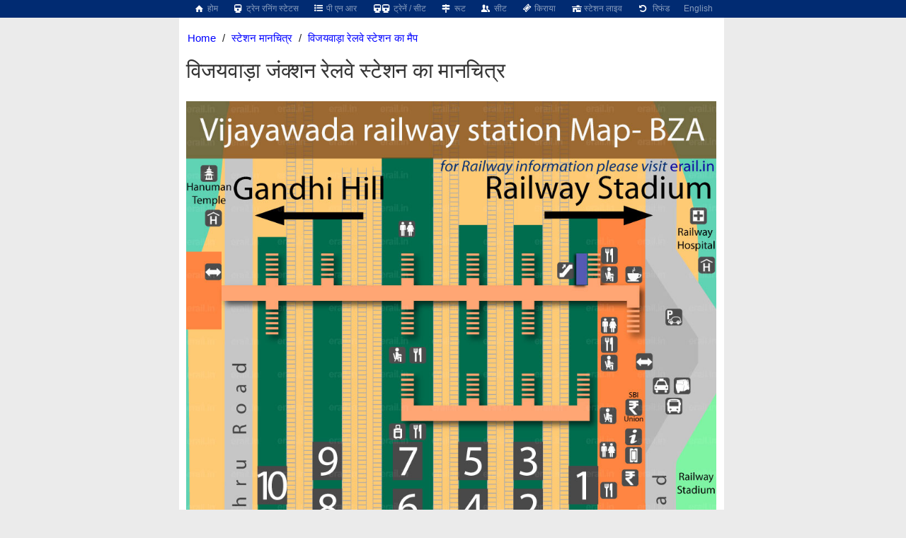

--- FILE ---
content_type: text/html; charset=utf-8
request_url: https://erail.in/hi/info/station-maps-vijayawada/1717
body_size: 5665
content:


<!DOCTYPE html>
<html  lang="hi">
<head><script async src="https://www.googletagmanager.com/gtag/js?id=G-7N0HPQWM6X"></script><script>window.dataLayer = window.dataLayer || [];  function gtag(){dataLayer.push(arguments);}  gtag('js', new Date());  gtag('config', 'G-7N0HPQWM6X');</script><script>
(function (w, d) {
  var s = d.createElement("script");
  s.src = "//cdn.adpushup.com/40843/adpushup.js";
  s.crossorigin = "anonymous";
  s.type = "text/javascript";
  s.async = true;
  (
    d.getElementsByTagName("head")[0] || d.getElementsByTagName("body")[0]
  ).appendChild(s);
  var ga = d.createElement("script");
  ga.src = "https://www.googletagmanager.com/gtag/js?id=G-Z0TZ7TDHS1";
  ga.type = "text/javascript";
  ga.async = true;
  (
    d.getElementsByTagName("head")[0] || d.getElementsByTagName("body")[0]
  ).appendChild(ga);
  w.dataLayer = window.dataLayer || [];
  w.gtag = function () {
    window.dataLayer.push(arguments);
  };
  w.gtag("js", new Date());
  w.gtag("config", "G-Z0TZ7TDHS1", {
    custom_map: { dimension1: "siteid" },
  });
  w.gtag("event", "script-call", {
    send_to: "G-Z0TZ7TDHS1",
    siteid: 40843,
  });
  s.onerror = function (msg) {
    w.gtag("event", "ad-block", {
      send_to: "G-Z0TZ7TDHS1",
      siteid: 40843,
    });
  };
})(window, document);
</script><title>
	विजयवाड़ा रेलवे स्टेशन का मैप
</title><meta charset="utf-8" /><meta http-equiv="X-UA-Compatible" content="IE=edge,chrome=1" /><link rel="shortcut icon" type="image/x-icon" href="/ico/eRail.ico" /><meta name="viewport" content="width=device-width,minimum-scale=1,initial-scale=1" /><meta name="mobile-web-app-capable" content="yes" /><meta name="Designer" content="eRail.in" /><meta name="distribution" content="Global" /><meta name="Robots" content="Index,Follow" /><meta name="facebook-domain-verification" content="jckls9f0e3su6ej4ox6za4wj33xhvt" /><meta name="country" content="India" />
    <meta name="description" content='विजयवाड़ा रेलवे स्टेशन का मैप' />
    <meta name="keywords" content='Indian Railways Reservation Enquiry, PNR Status, Running Status, Running History, Time Table, Train Route, Route Map, Arrival/Departure, Fare Table, Train Statistics, Fare Chart, Train Composition, Indian Rail, erail.in, etrain, indianrail' />
    <meta name="custom-desc" content="Indian Railways Reservation Enquiry, PNR Status, Running Status, Running History, Time Table, Train Route, Route Map, Arrival/Departure, Fare, Train Statistics, Fare Chart, Train Composition, Indian Rail (erail.in)" /><meta name="google-site-verification" content="HaTaTOhhluDat0sru7XQFgTjUZ1EsFU_2aHlSIuZcwg" /><meta name="twitter:card" content="summary" /><meta name="twitter:site" content="@erail" />
    <meta name="twitter:title" content='विजयवाड़ा रेलवे स्टेशन का मैप' />
    <meta name="twitter:description" content='विजयवाड़ा रेलवे स्टेशन का मैप' />
    <meta name="twitter:image" content='https://erail.in/images/erail-logo.jpg' />
    <meta property="og:title" content='विजयवाड़ा रेलवे स्टेशन का मैप' />
    <meta property="og:type" content="website" /><meta property="og:url" content="https://erail.in" />
    <meta property="og:image" content='https://erail.in/images/erail-logo.jpg' />
    <meta property="og:description" content='विजयवाड़ा रेलवे स्टेशन का मैप' />
    <link rel="chrome-webstore-item" href="https://chrome.google.com/webstore/detail/aopfgjfeiimeioiajeknfidlljpoebgc" /><link href="https://plus.google.com/b/106295958594262580279/+eRail" rel="publisher" /><link rel="manifest" href="/manifest.json" /><link rel='alternate' hreflang='en' href='/info/station-maps-vijayawada/1717' /><link rel='amphtml' href='https://amp.erail.in/hi/info/station-maps-vijayawada/1717'/><link rel='canonical' href='https://erail.in/hi/info/station-maps-vijayawada/1717'/><link href='/css/eRailMobileHTML.min.css?v=20240111' rel='stylesheet' type='text/css' /><script>function Init() {;IsHindi=true}</script><script src='/js5/cmp/eRailMobileHTMLHI.js?v=20240111'></script><style>@font-face { font-family: 'Roboto,sans-serif'; src: url('//fonts.googleapis.com/css?family=Roboto:400,400italic,700,700italic,500,500italic,300,300italic');}body{ font-family: Roboto,sans-serif;}</style>
    <link href="https://maxcdn.bootstrapcdn.com/font-awesome/4.7.0/css/font-awesome.min.css" rel="stylesheet" />
</head>
<body>

    <div id="mobileMenu" class="topmenuMobile">
        <a class='sidemenu' href='/hi'><i class='icon-home-1'></i></a>जानकारी
    </div>
    
    <header id="mobileheader">
        <div class="contentSize">
            <div>
                <nav id="mainnav">
                    <div class='menuHome2'><a href='/hi/'><i class='icon-home-1'></i>&nbsp;होम</a></div><div><a href='/hi/train-running-status' title='रनिंग स्टेटस'><i class='icon-train'></i>&nbsp;ट्रेन रनिंग स्टेटस</a></div><div><a href='/hi/pnr-status' title='ट्रेन टिकट की वर्तमान स्थिति'><i class='icon-list-bullet'></i>&nbsp;पी एन आर</a></div><div><a href='/hi/trains-between-stations' title='स्टेशनों के बीच ट्रेन, वर्तमान ट्रेनें'><i class='icon-train'></i><i class='demo-icon2 icon-train'></i>&nbsp;ट्रेनें / सीट</a></div><div><a href='/hi/train-enquiry' title='ट्रेन रूट'><i class='icon-map-signs'></i>&nbsp;रूट</a></div><div><a href='/hi/train-seats' title='ट्रेन सीट'><i class='icon-users'></i>&nbsp;सीट</a></div><div><a href='/hi/train-fare' title='ट्रेन किराया'><i class='icon-ticket'></i>&nbsp;किराया</a></div><div><a href='/hi/station-live' title='स्टेशन पर ट्रेन प्रस्थान / आगमन'><i class='icon-home'></i>&nbsp;स्टेशन लाइव</a></div><div><a href='/hi/railway-ticket-cancellation-charges' title='रद्दीकरण शुल्क'><i class='icon-ccw'></i> &nbsp;रिफंड</a></div><div><a href='/info/station-maps-vijayawada/1717'>English</a></div>
                </nav>
            </div>
            <div>
            </div>
        </div>
    </header>

    
    
    <div id="panelMobile">
	
        <div id="divContainer" class="railcontainer contentSize">
            <div id="divContentContainer" class="divContentContainer">
                
                
                <div class='trgap'></div>
                
                

                <div class="data">
                    
    <a href='/hi/info'>Home</a> / <a href='/hi/info/station-maps/1700'>स्टेशन मानचित्र</a> / <a href='/hi/info/station-maps-vijayawada/1717'>विजयवाड़ा रेलवे स्टेशन का मैप</a>
    <div class="text"><div itemscope itemtype='https://schema.org/Article'><span itemprop='name' class='nodisplay'><a href='/hi/info/station-maps-vijayawada'>&#2357;&#2367;&#2332;&#2351;&#2357;&#2366;&#2337;&#2364;&#2366;</a></span><div itemprop='publisher' class='none' itemscope itemtype='https://schema.org/Organization'><div itemprop='logo' itemscope itemtype='https://schema.org/ImageObject'><amp-img src='/images/erail-logo.jpg' width='50' height='50' /><meta itemprop='url' content='https://erail.in/images/erail-logo.jpg' ></div><meta itemprop='name' content='eRail.in'></div><span class='none' itemprop='datePublished'>2018-04-12 12:31</span><span class='none' itemprop='dateModified'>2018-04-12 12:31</span><span class='none' itemprop='author'>eRail</span><span class='none' itemprop='headline'>&#2357;&#2367;&#2332;&#2351;&#2357;&#2366;&#2337;&#2364;&#2366;</span><div itemprop='image' itemscope itemtype='https://schema.org/ImageObject' class='none nodisplay'><img src='/blog/images/greybig.jpg' width=650 height=450 /></div><meta itemprop='url' content='https://erail.in/blog/images/greybig.jpg' class='nodisplay' ><meta itemprop='width' content='100'><meta itemprop='height' content='50'><span class='none' itemprop='name'>&#2357;&#2367;&#2332;&#2351;&#2357;&#2366;&#2337;&#2364;&#2366;</span><meta itemscope itemprop='mainEntityOfPage' itemType='https://schema.org/WebPage' itemid='https://google.com/article'/><span class='none' itemprop='description'></span><div itemprop='articleBody'><header><h1>&#2357;&#2367;&#2332;&#2351;&#2357;&#2366;&#2396;&#2366; &#2332;&#2306;&#2325;&#2381;&#2358;&#2344; &#2352;&#2375;&#2354;&#2357;&#2375; &#2360;&#2381;&#2335;&#2375;&#2358;&#2344; &#2325;&#2366; &#2350;&#2366;&#2344;&#2330;&#2367;&#2340;&#2381;&#2352;</h1></header><main><article>

<img src='\images\Station\vijayawada-railway-station-map.jpg' alt='&#2357;&#2367;&#2332;&#2351;&#2357;&#2366;&#2396;&#2366; &#2332;&#2306;&#2325;&#2381;&#2358;&#2344; &#2352;&#2375;&#2354;&#2357;&#2375; &#2360;&#2381;&#2335;&#2375;&#2358;&#2344; &#2325;&#2366; &#2350;&#2366;&#2344;&#2330;&#2367;&#2340;&#2381;&#2352;' width='960' height='1600' layout='responsive'></img >
</article></main>
</div></div><ul><li><a href='/hi/info/station-maps-agra-cantt/1723' >&#2310;&#2327;&#2352;&#2366; &#2325;&#2376;&#2306;&#2335; &#2352;&#2375;&#2354;&#2357;&#2375; &#2360;&#2381;&#2335;&#2375;&#2358;&#2344; &#2325;&#2366; &#2350;&#2376;&#2346;</a></li><li><a href='/hi/info/station-maps-ahmedabad/1722' >&#2309;&#2361;&#2350;&#2342;&#2366;&#2348;&#2366;&#2342; &#2352;&#2375;&#2354;&#2357;&#2375; &#2360;&#2381;&#2335;&#2375;&#2358;&#2344; &#2325;&#2366; &#2350;&#2376;&#2346;</a></li><li><a href='/hi/info/station-maps-allahabad/1706' >&#2311;&#2354;&#2366;&#2361;&#2366;&#2348;&#2366;&#2342; &#2352;&#2375;&#2354;&#2357;&#2375; &#2360;&#2381;&#2335;&#2375;&#2358;&#2344; &#2325;&#2366; &#2350;&#2376;&#2346;</a></li><li><a href='/hi/info/station-maps-anand-vihar/1704' >&#2310;&#2344;&#2306;&#2342; &#2357;&#2367;&#2361;&#2366;&#2352; &#2352;&#2375;&#2354;&#2357;&#2375; &#2360;&#2381;&#2335;&#2375;&#2358;&#2344; &#2325;&#2366; &#2350;&#2376;&#2346;</a></li><li><a href='/hi/info/station-maps-bhopal/1713' >&#2349;&#2379;&#2346;&#2366;&#2354; &#2352;&#2375;&#2354;&#2357;&#2375; &#2360;&#2381;&#2335;&#2375;&#2358;&#2344; &#2325;&#2366; &#2350;&#2376;&#2346;</a></li><li><a href='/hi/info/station-maps-bhusaval/1716' >&#2349;&#2369;&#2360;&#2366;&#2357;&#2354; &#2352;&#2375;&#2354;&#2357;&#2375; &#2360;&#2381;&#2335;&#2375;&#2358;&#2344; &#2325;&#2366; &#2350;&#2376;&#2346;</a></li><li><a href='/hi/info/station-maps-dehradoon/1708' >&#2342;&#2375;&#2361;&#2352;&#2366;&#2342;&#2370;&#2344; &#2352;&#2375;&#2354;&#2357;&#2375; &#2360;&#2381;&#2335;&#2375;&#2358;&#2344; &#2325;&#2366; &#2350;&#2376;&#2346;</a></li><li><a href='/hi/info/station-maps-ghaziabad/1705' >&#2327;&#2366;&#2332;&#2367;&#2351;&#2366;&#2348;&#2366;&#2342; &#2352;&#2375;&#2354;&#2357;&#2375; &#2360;&#2381;&#2335;&#2375;&#2358;&#2344; &#2325;&#2366; &#2350;&#2376;&#2346;</a></li><li><a href='/hi/info/station-maps-itarsi/1719' >&#2311;&#2335;&#2366;&#2352;&#2360;&#2368; &#2352;&#2375;&#2354;&#2357;&#2375; &#2360;&#2381;&#2335;&#2375;&#2358;&#2344; &#2325;&#2366; &#2350;&#2376;&#2346;</a></li><li><a href='/hi/info/station-maps-kalyan/1712' >&#2325;&#2354;&#2381;&#2351;&#2366;&#2339; &#2352;&#2375;&#2354;&#2357;&#2375; &#2360;&#2381;&#2335;&#2375;&#2358;&#2344; &#2325;&#2366; &#2350;&#2376;&#2346;</a></li><li><a href='/hi/info/station-maps-kanpur/1707' >&#2325;&#2366;&#2344;&#2346;&#2369;&#2352; &#2352;&#2375;&#2354;&#2357;&#2375; &#2360;&#2381;&#2335;&#2375;&#2358;&#2344; &#2325;&#2366; &#2350;&#2376;&#2346;</a></li><li><a href='/hi/info/station-maps-lucknow/1711' >&#2354;&#2326;&#2344;&#2314; &#2352;&#2375;&#2354;&#2357;&#2375; &#2360;&#2381;&#2335;&#2375;&#2358;&#2344; &#2325;&#2366; &#2350;&#2376;&#2346;</a></li><li><a href='/hi/info/station-maps-mughalsarai/1709' >&#2350;&#2369;&#2327;&#2354;&#2360;&#2352;&#2366;&#2351; &#2352;&#2375;&#2354;&#2357;&#2375; &#2360;&#2381;&#2335;&#2375;&#2358;&#2344; &#2325;&#2366; &#2350;&#2376;&#2346;</a></li><li><a href='/hi/info/station-maps-new-delhi/1701' >&#2344;&#2351;&#2368; &#2342;&#2367;&#2354;&#2381;&#2354;&#2368; &#2352;&#2375;&#2354;&#2357;&#2375; &#2360;&#2381;&#2335;&#2375;&#2358;&#2344; &#2325;&#2366; &#2350;&#2376;&#2346;</a></li><li><a href='/hi/info/station-maps-nizamuddin/1702' >&#2361;&#2395;&#2352;&#2340; &#2344;&#2367;&#2395;&#2366;&#2350;&#2369;&#2342;&#2381;&#2342;&#2368;&#2344; &#2352;&#2375;&#2354;&#2357;&#2375; &#2360;&#2381;&#2335;&#2375;&#2358;&#2344; &#2325;&#2366; &#2350;&#2376;&#2346;</a></li><li><a href='/hi/info/station-maps-old-delhi/1703' >&#2346;&#2369;&#2352;&#2366;&#2344;&#2368; &#2342;&#2367;&#2354;&#2381;&#2354;&#2368; &#2352;&#2375;&#2354;&#2357;&#2375; &#2360;&#2381;&#2335;&#2375;&#2358;&#2344; &#2325;&#2366; &#2350;&#2376;&#2346;</a></li><li><a href='/hi/info/station-maps-patna/1721' >&#2346;&#2335;&#2344;&#2366; &#2352;&#2375;&#2354;&#2357;&#2375; &#2360;&#2381;&#2335;&#2375;&#2358;&#2344; &#2325;&#2366; &#2350;&#2376;&#2346;</a></li><li><a href='/hi/info/station-maps-pune/1714' >&#2346;&#2369;&#2339;&#2375; &#2352;&#2375;&#2354;&#2357;&#2375; &#2360;&#2381;&#2335;&#2375;&#2358;&#2344; &#2325;&#2366; &#2350;&#2376;&#2346;</a></li><li><a href='/hi/info/station-maps-siwan/1710' >&#2360;&#2368;&#2357;&#2366;&#2344; &#2352;&#2375;&#2354;&#2357;&#2375; &#2360;&#2381;&#2335;&#2375;&#2358;&#2344; &#2325;&#2366; &#2350;&#2376;&#2346;</a></li><li><a href='/hi/info/station-maps-surat/1720' >&#2360;&#2370;&#2352;&#2340; &#2352;&#2375;&#2354;&#2357;&#2375; &#2360;&#2381;&#2335;&#2375;&#2358;&#2344; &#2325;&#2366; &#2350;&#2376;&#2346;</a></li><li><a href='/hi/info/station-maps-vadodara/1718' >&#2357;&#2396;&#2379;&#2342;&#2352;&#2366; &#2352;&#2375;&#2354;&#2357;&#2375; &#2360;&#2381;&#2335;&#2375;&#2358;&#2344; &#2325;&#2366; &#2350;&#2376;&#2346;</a></li><li><a href='/hi/info/station-maps-varanasi/1715' >&#2357;&#2366;&#2352;&#2366;&#2339;&#2360;&#2368; &#2352;&#2375;&#2354;&#2357;&#2375; &#2360;&#2381;&#2335;&#2375;&#2358;&#2344; &#2325;&#2366; &#2350;&#2376;&#2346;</a></li><li><a href='/hi/info/station-maps-vijayawada/1717' class='bold'>&#2357;&#2367;&#2332;&#2351;&#2357;&#2366;&#2337;&#2364;&#2366; &#2352;&#2375;&#2354;&#2357;&#2375; &#2360;&#2381;&#2335;&#2375;&#2358;&#2344; &#2325;&#2366; &#2350;&#2376;&#2346;</a></li></ul></div>

                </div>
                
                <div class="data">
                    
                </div>
                <footer>
                    <a href='/hi/pnr-status' title='IRCTC Online PNR Status'>PNR स्टेटस</a> | <a href='/hi/train-running-status' title='IRCTC Online Train Running Status'>ट्रेन रनिंग स्टेटस</a> | <a href='/hi/train-seats'  title='IRCTC Online Seat Availability'>ट्रेन सीट</a> |<a href='/hi/trains-between-stations' title='IRCTC Enquiry Trains between Stations'>स्टेशनों के बीच ट्रेन / सीट</a> | <a href='/hi/train-enquiry' title='IRCTC Online Train Route'>ट्रेन रूट</a> | <a href='/hi/train-fare' title='IRCTC Online Train Fare'>ट्रेन किराया</a> | <a href='/hi/railway-ticket-cancellation-charges'  title='IRCTC Online Ticket Cancellation Charges'>रिफंड</a>
                </footer>
            </div>
            <div style='background:#ebebeb;'><div style="padding-left: 5px;" class="rightContent1">
            <ins class="adPushupAds" data-adpcontrol="i1p88" data-ver="2" data-siteid="40843" data-ac="[base64]"></ins>
            <script data-cfasync="false">
                (function (w, d)
                {
                    for (var i = 0, j = d.getElementsByTagName("ins"), k = j[i]; i < j.length; k = j[++i])
                    {
                        if (k.className == "adPushupAds" && k.getAttribute("data-push") != "1")
                        {
                            ((w.adpushup = w.adpushup || {}).control = (w.adpushup.control || [])).push(k);
                            k.setAttribute("data-push", "1");
                        }
                    }
                })(window, document);
            </script>

        </div>
        <div style="padding: 5px 0px 0px 5px;" class="rightContent2">
            <ins class="adPushupAds" data-adpcontrol="jspt8" data-ver="2" data-siteid="40843" data-ac="[base64]"></ins>
            <script data-cfasync="false">
                (function (w, d)
                {
                    for (var i = 0, j = d.getElementsByTagName("ins"), k = j[i]; i < j.length; k = j[++i])
                    {
                        if (k.className == "adPushupAds" && k.getAttribute("data-push") != "1")
                        {
                            ((w.adpushup = w.adpushup || {}).control = (w.adpushup.control || [])).push(k);
                            k.setAttribute("data-push", "1");
                        }
                    }
                })(window, document);
            </script>

        </div>

        <div style="padding: 5px 0px 0px 5px;" class="rightContent2">
            <ins class="adPushupAds" data-adpcontrol="st74d" data-ver="2" data-siteid="40843" data-ac="[base64]"></ins>
            <script data-cfasync="false">
                (function (w, d)
                {
                    for (var i = 0, j = d.getElementsByTagName("ins"), k = j[i]; i < j.length; k = j[++i])
                    {
                        if (k.className == "adPushupAds" && k.getAttribute("data-push") != "1")
                        {
                            ((w.adpushup = w.adpushup || {}).control = (w.adpushup.control || [])).push(k);
                            k.setAttribute("data-push", "1");
                        }
                    }
                })(window, document);
            </script>

        </div></div>

        </div>

        
    
</div>
    
    

</body>
</html>


--- FILE ---
content_type: application/javascript
request_url: https://erail.in/js5/TrainsListHi.js?dt=27-Jan-2026
body_size: 213010
content:
00001^^VR^DRD~00111^^BIRD^SGTY~00112^^SGTY^AJNI~00125^^HDP^HDP~00133^^MML^AY~00134^^AY^MML~00135^^REWA^VRL~00136^^EKNR^REWA~00165^^KDG^KK~00187^^KK^KK~00290^^DSJ^DSJ~00441^^CP^PTNR~00442^^PTNR^CP~00451^^NED^SIR~00467^^HWH^ASR~00478^^KOAA^BKN~00501^प्रयागराज छिवकी सतना स्पेशल^PCOI^STA~00629^^YPR^TKD~00630^^TKD^YPR~00639^^YPR^TKD~00640^^TKD^YPR~00652^^PTNR^CBF~00653^^RPM^PTNR~00654^^PTNR^RPM~00659^^KOK^AZA~00660^^AZA^KOK~00709^^DSJ^CHZ~00761^^RU^NZM~00832^^AGTL^SNL~00833^^SNL^AGTL~00901^^ST^NRPA~00902^^NRPA^ST~00905^^BDTS^BDTS~00906^^MMCT^MMCT~00907^^KKF^SGTY~00908^^SGTY^KKF~00911^^PRTN^PRTN~00921^^BVC^BVC~00947^^SBIB^SBIB~00961^मारवाड़ स्पेशल^MJ^KBK~00962^खाम्ब्ली घाट मारवाड़ स्पेशल^KBK^MJ~00968^^MDJN^MDJN~01023^पुणे छ शाहू महाराज कोल्हापुर स्पेशल^PUNE^KOP~01024^छ शाहू महाराज कोल्हापुर पुणे स्पेशल^KOP^PUNE~01025^दादर सेंट्रल बलिया स्पेशल^DR^BUI~01026^बलिया दादर सेंट्रल स्पेशल^BUI^DR~01027^दादर सेंट्रल मऊ स्पेशल^DR^MAU~01028^मऊ दादर सेंट्रल स्पेशल^MAU^DR~01053^देवलाली दानापुर अनरिज़र्व स्पेशल^DVL^DNR~01054^दानापुर मनमाड अनरिज़र्व स्पेशल^DNR^MMR~01139^नागपुर मडगांव स्पेशल^NGP^MAO~01140^मडगांव नागपुर स्पेशल^MAO^NGP~01149^भिवंडी रोड अनरिज़र्व स्पेशल^BIRD^SGTY~01150^सन्त्रागाची ठाणे अनरिज़र्व स्पेशल^SRC^TNA~01211^बडनेरा नासिक रोड स्पेशल^BD^NK~01212^नासिक रोड बडनेरा स्पेशल^NK^BD~01435^शोलापुर लोकमान्य तिलक स्पेशल^SUR^LTT~01436^लोकमान्य तिलक शोलापुर स्पेशल^LTT^SUR~01461^शोलापुर दौंड स्पेशल^SUR^DD~01462^दौंड शोलापुर स्पेशल^DD^SUR~01465^शोलापुर कलबुर्गी स्पेशल^SUR^KLBG~01466^कलबुर्गी शोलापुर स्पेशल^KLBG^SUR~01477^शोलापुर अनकपल्ले स्पेशल^SUR^AKP~01478^अनकपल्ले शोलापुर स्पेशल^AKP^SUR~01487^पुणे हरणगुल एक्सप्रेस^HDP^HGL~01488^हरणगुल पुणे स्पेशल^HGL^HDP~01551^लोनावाला पुणे पैसेंजर स्पेशल^LNL^PUNE~01552^पुणे लोनावाला पैसेंजर^PUNE^LNL~01553^लोनावाला पुणे पैसेंजर स्पेशल^LNL^PUNE~01554^पुणे लोनावाला पैसेंजर^PUNE^LNL~01555^लोनावाला पुणे लोकल^LNL^PUNE~01556^पुणे लोनावाला लोकल^PUNE^LNL~01557^लोनावाला पुणे पैसेंजर स्पेशल^LNL^PUNE~01558^पुणे लोनावाला पैसेंजर स्पेशल^PUNE^LNL~01559^लोनावाला पुणे पैसेंजर स्पेशल^LNL^SVJR~01560^पुणे लोनावाला पैसेंजर स्पेशल^PUNE^LNL~01561^लोनावाला पुणे लोकल^LNL^PUNE~01562^पुणे लोनावाला लोकल^PUNE^LNL~01563^लोनावाला पुणे पैसेंजर^LNL^PUNE~01564^पुणे लोनावाला पैसेंजर^PUNE^LNL~01565^लोनावाला पुणे स्पेशल^LNL^PUNE~01566^पुणे लोनावाला स्पेशल^PUNE^LNL~01567^लोनावाला पुणे पैसेंजर स्पेशल^LNL^PUNE~01568^पुणे लोनावाला पैसेंजर स्पेशल^PUNE^LNL~01569^लोनावाला शिवाजी नगर पैसेंजर^LNL^SVJR~01570^पुणे लोनावाला पैसेंजर^PUNE^LNL~01571^लोनावाला पुणे पैसेंजर स्पेशल^LNL^SVJR~01572^पुणे लोनावाला पैसेंजर स्पेशल^PUNE^LNL~01573^लोनावाला पुणे स्पेशल^LNL^PUNE~01574^पुणे लोनावाला स्पेशल^PUNE^LNL~01575^लोनावाला पुणे पैसेंजर^LNL^PUNE~01576^पुणे लोनावाला पैसेंजर स्पेशल^PUNE^LNL~01577^लोनावाला पुणे पैसेंजर^LNL^PUNE~01578^शिवाजी नगर लोनावाला पैसेंजर^SVJR^LNL~01579^लोनावाला पुणे पैसेंजर^LNL^PUNE~01580^पुणे लोनावाला पैसेंजर^PUNE^LNL~01581^लोनावाला पुणे पैसेंजर^LNL^PUNE~01582^पुणे लोनावाला पैसेंजर^PUNE^LNL~01583^तलेगांव पुणे स्पेशल^TGN^PUNE~01584^पुणे तलेगांव स्पेशल^PUNE^TGN~01585^तलेगांव पुणे स्पेशल^TGN^PUNE~01586^पुणे तलेगांव स्पेशल^PUNE^TGN~01587^तलेगांव पुणे स्पेशल^TGN^PUNE~01588^पुणे तलेगांव स्पेशल^PUNE^TGN~01589^तलेगांव पुणे स्पेशल^TGN^PUNE~01590^पुणे तलेगांव स्पेशल^PUNE^TGN~01595^कारवार मडगांव स्पेशल^KAWR^MAO~01596^मडगांव कारवार स्पेशल^MAO^KAWR~01665^रानी कमलापति अगरतला स्पेशल^RKMP^AGTL~01666^अगरतला रानी कमलापति स्पेशल^AGTL^RKMP~01803^विरांगना लक्ष्मीबाई विरांगना लक्ष्मीबाई पैसेंजर^VGLJ^VGLJ~01804^विरांगना लक्ष्मीबाई विरांगना लक्ष्मीबाई पैसेंजर^VGLJ^VGLJ~01805^विरांगना लक्ष्मीबाई प्रयागराज Jn स्पेशल^VGLJ^PRYJ~01806^ग्वालियर प्रयागराज Jn स्पेशल^GWL^PRYJ~01807^प्रयागराज Jn विरांगना लक्ष्मीबाई स्पेशल^PRYJ^VGLJ~01808^प्रयागराज Jn ग्वालियर स्पेशल^PRYJ^GWL~01821^महोबा खजुराहो स्पेशल^VGLJ^LAR~01822^खजुराहो महोबा स्पेशल^LAR^VGLJ~01989^^VGLJ^MTJ~01990^^MTJ^VGLJ~01991^^VGLJ^MTJ~02131^पुणे जबलपुर स्पेशल^PUNE^JBP~02132^जबलपुर पुणे स्पेशल^JBP^PUNE~02133^बांद्रा जबलपुर स्पेशल^BDTS^JBP~02134^जबलपुर बांद्रा स्पेशल^JBP^BDTS~02156^ह निजामुद्दीन भोपाल स्पेशल^NZM^BPL~02187^रेवा छ. शिवाजी महाराज स्पेशल^REWA^CSMT~02188^छ. शिवाजी महाराज रेवा स्पेशल^CSMT^REWA~02197^कोइंबटोर जबलपुर स्पेशल^CBE^JBP~02198^जबलपुर कोइंबटोर स्पेशल^JBP^CBE~02540^दार्जिलिंग कुर्सेओंग स्पेशल^DJ^KGN~02541^कुर्सेओंग दार्जिलिंग स्पेशल^KGN^DJ~02563^बरौनी नई दिल्ली सुपरफ़ास्ट स्पेशल^BJU^NDLS~02564^नई दिल्ली बरौनी स्पेशल^NDLS^BJU~02569^दरभंगा नई दिल्ली स्पेशल^DBG^NDLS~02570^नई दिल्ली दरभंगा सुपरफ़ास्ट स्पेशल^NDLS^DBG~02811^भुबनेश्वर यशवंतपुर स्पेशल^BBS^YPR~02812^यशवंतपुर भुबनेश्वर स्पेशल^YPR^BBS~02831^धनबाद भुबनेश्वर स्पेशल^DHN^BBS~02832^भुबनेश्वर धनबाद स्पेशल^BBS^DHN~02839^शालीमार पुरी स्पेशल^SHM^PURI~02840^पुरी शालीमार स्पेशल^PURI^SHM~02841^शालीमार MGR चेन्नई सेंट्रल स्पेशल^SHM^MAS~02842^MGR चेन्नई सेंट्रल शालीमार स्पेशल^MAS^SHM~02847^सन्त्रागाची दीघा स्पेशल^SRC^DGHA~02848^दीघा सन्त्रागाची स्पेशल^DGHA^SRC~02863^सन्त्रागाची येलहनका स्पेशल^SRC^YNK~02864^यशवंतपुर सन्त्रागाची स्पेशल^YNK^SRC~02897^सन्त्रागाची दीघा स्पेशल^SRC^DGHA~02898^दीघा सन्त्रागाची स्पेशल^DGHA^SRC~03013^कोसिमबाज़ार अजीमगंज पैसेंजर^CSZ^AZ~03014^अजीमगंज कोसिमबाज़ार पैसेंजर^AZ^CSZ~03015^कोसिमबाज़ार अजीमगंज पैसेंजर^CSZ^AZ~03016^अजीमगंज कोसिमबाज़ार पैसेंजर^AZ^CSZ~03019^कृष्णानगर सिटी अजीमगंज पैसेंजर^KNJ^AZ~03020^अजीमगंज कृष्णानगर सिटी पैसेंजर^AZ^KNJ~03037^साहिबगंज भागलपुर स्पेशल^KWAE^AMP~03038^भागलपुर साहिबगंज स्पेशल^AMP^KWAE~03055^कटवा अहमदपुर स्पेशल^KWAE^AMP~03065^अजीमगंज रामपुर हाट पैसेंजर स्पेशल^AZ^RPH~03215^पटना थावे एक्सप्रेस^PNBE^THE~03249^राजगीर पटना स्पेशल^RGD^PNBE~03250^पटना राजगीर स्पेशल^PNBE^RGD~03345^^KIUL^MKA~03346^^MKA^KIUL~03441^दुमका भागलपुर स्पेशल^DGHR^JMP~03442^भागलपुर दुमका स्पेशल^JMP^DGHR~03443^दुमका भागलपुर स्पेशल^GODA^DGHR~03444^भागलपुर दुमका स्पेशल^DGHR^GODA~03479^जमालपुर क्यूल स्पेशल^SGG^JMP~03480^क्यूल जमालपुर स्पेशल^JMP^SGG~03571^जसीडिह मोकामा स्पेशल^MKA^BKP~03572^मोकामा जसीडिह स्पेशल^BKP^MKA~03595^बोकारो स्टील सिटी आसनसोल स्पेशल^BKSC^ASN~03596^आसनसोल बोकारो स्टील सिटी स्पेशल^ASN^BKSC~03667^^PNBE^GAYA~04055^बलिया आनंद विहार टर्मिनल सुपरफ़ास्ट स्पेशल^BUI^ANVT~04056^आनंद विहार टर्मिनल बलिया सुपरफ़ास्ट स्पेशल^ANVT^BUI~04082^श्री माता वैष्णो देवी कटरा नई दिल्ली स्पेशल^SVDK^NDLS~04109^गोविन्दपुरी गोविन्दपुरी स्पेशल^GOY^GOY~04110^गोविन्दपुरी गोविन्दपुरी स्पेशल^GOY^GOY~04111^प्रयागराज Jn प्रयागराज Jn स्पेशल^PRYJ^PRYJ~04113^प्रयागराज Jn प्रयागराज Jn स्पेशल^PRYJ^PRYJ~04114^प्रयागराज Jn प्रयागराज Jn स्पेशल^PRYJ^PRYJ~04115^सुबेदारगंज लोकमान्य तिलक स्पेशल^SFG^LTT~04116^लोकमान्य तिलक सुबेदारगंज स्पेशल^LTT^SFG~04144^कानपुर सेंट्रल खजुराहो एक्सप्रेस^CNB^KURJ~04151^कानपुर सेंट्रल लोकमान्य तिलक स्पेशल^CNB^LTT~04152^लोकमान्य तिलक कानपुर सेंट्रल स्पेशल^LTT^CNB~04189^कानपुर सेंट्रल अलीगढ स्पेशल^GOY^ALJN~04190^अलीगढ कानपुर सेंट्रल स्पेशल^ALJN^GOY~04251^राए बरेली रघुराज सिंह स्पेशल^PRG^AYC~04252^रघुराज सिंह राए बरेली स्पेशल^AYC^PRG~04253^उन्चाहर राए बरेली स्पेशल^PRG^AYC~04254^राए बरेली उन्चाहर स्पेशल^AYC^PRG~04358^वाराणसी एर्नाकुलम स्पेशल^BSB^ERS~04360^ऋषिकेश चंदौसी एक्सप्रेस^YNRK^ERS~04397^अमृतसर पठानकोट एक्सप्रेस^DOZ^BE~04398^पठानकोट अमृतसर एक्सप्रेस^BE^DOZ~04421^पलवल शकूरबस्ती स्पेशल^GAYA^NDLS~04422^पुरानी दिल्ली गाजियाबाद स्पेशल^NDLS^GAYA~04424^जींद पुरानी दिल्ली स्पेशल^NDLS^DBG~04503^कालका शिमला स्पेशल^KLK^SML~04504^शिमला कालका स्पेशल^SML^KLK~04627^श्री माता वैष्णो देवी कटरा स्रीनगार कश्मीर स्पेशल^SVDK^SINA~04628^स्रीनगार कश्मीर श्री माता वैष्णो देवी कटरा स्पेशल^SINA^SVDK~04629^श्री माता वैष्णो देवी कटरा स्रीनगार कश्मीर स्पेशल^SVDK^SINA~04630^स्रीनगार कश्मीर श्री माता वैष्णो देवी कटरा स्पेशल^SINA^SVDK~04651^जयनगर अमृतसर स्पेशल^JYG^ASR~04652^अमृतसर जयनगर स्पेशल^ASR^JYG~04653^न्यूलपाईगुड़ी अमृतसर सुपरफ़ास्ट स्पेशल^NJP^ASR~04654^अमृतसर न्यूलपाईगुड़ी सुपरफ़ास्ट स्पेशल^ASR^NJP~04687^बनिहाल बड़गाम स्पेशल^BAHL^BDGM~04688^बड़गाम बनिहाल स्पेशल^BDGM^BAHL~04703^भटिंडा जयपुर स्पेशल^HMH^SGNR~04704^जयपुर भटिंडा स्पेशल^SGNR^HMH~04705^हनुमानगढ़ जयपुर स्पेशल^HMH^JP~04706^जयपुर हनुमानगढ़ स्पेशल^JP^HMH~04711^बीकानेर बांद्रा स्पेशल^BKN^BDTS~04712^बांद्रा बीकानेर स्पेशल^BDTS^BKN~04715^बीकानेर साइनगर शिर्डी स्पेशल^BKN^SNSI~04716^साइनगर शिर्डी बीकानेर स्पेशल^SNSI^BKN~04717^हिसार तिरुपति स्पेशल^HSR^TPTY~04718^तिरुपति हिसार स्पेशल^TPTY^HSR~04725^हिसार खडकी स्पेशल^HSR^KK~04726^बांद्रा हिसार स्पेशल^KK^HSR~04727^हिसार वलसाड स्पेशल^HSR^BL~04728^वलसाड हिसार स्पेशल^BL^HSR~04733^^BNW^AII~04734^^AII^BNW~04767^हनुमानगढ़ श्री गंगानगर पैसेंजर स्पेशल^HMH^SGNR~04768^श्री गंगानगर हनुमानगढ़ पैसेंजर स्पेशल^SGNR^HMH~04769^हनुमानगढ़ श्री गंगानगर पैसेंजर स्पेशल^HMH^SGNR~04770^श्री गंगानगर हनुमानगढ़ पैसेंजर स्पेशल^SGNR^HMH~04771^भटिंडा अनुपगढ स्पेशल^BTI^APH~04772^अनुपगढ भटिंडा स्पेशल^APH^BTI~04773^श्री गंगानगर सूरतगढ़ पैसेंजर स्पेशल^SGNR^SOG~04774^सूरतगढ़ श्री गंगानगर पैसेंजर स्पेशल^SOG^SGNR~04775^सादुलपुर हनुमानगढ़ स्पेशल^SDLP^HMH~04776^हनुमानगढ़ सादुलपुर स्पेशल^HMH^SDLP~04777^सादुलपुर हनुमानगढ़ स्पेशल^SDLP^HMH~04778^हनुमानगढ़ सादुलपुर स्पेशल^HMH^SDLP~04779^श्री गंगानगर सूरतगढ़ पैसेंजर स्पेशल^SGNR^SOG~04780^सूरतगढ़ श्री गंगानगर पैसेंजर स्पेशल^SOG^SGNR~04783^भटिंडा सिरसा स्पेशल^BTI^SSA~04784^सिरसा भटिंडा स्पेशल^SSA^BTI~04796^^GAMI^RE~04801^सीकर जयपुर एक्सप्रेस^SIKR^JP~04802^जयपुर सीकर एक्सप्रेस^JP^SIKR~04827^भगत की कोठी बांद्रा स्पेशल^BGKT^BDTS~04828^मकराना परवतसर सिटी स्पेशल^BDTS^BGKT~04849^रतनगढ़ चुरू स्पेशल^RTGH^CUR~04850^चुरू रतनगढ़ स्पेशल^CUR^RTGH~04851^मेड़ता रोड रतनगढ़ पैसेंजर^MTD^RTGH~04852^रतनगढ़ मेड़ता रोड स्पेशल^RTGH^MTD~04853^सीकर लोहारू स्पेशल^SIKR^LHU~04879^बाड़मेर मुनाबाओ स्पेशल^BME^MBF~04880^मुनाबाओ बाड़मेर स्पेशल^MBF^BME~04913^पलवल गाजियाबाद एक्सप्रेस^PWL^GZB~05001^झुसी गोरखपुर स्पेशल^JI^GKP~05003^झुसी गोरखपुर स्पेशल^JI^GKP~05004^गोरखपुर झुसी स्पेशल^GKP^JI~05005^छपरा झुसी स्पेशल^CPR^JI~05006^झुसी छपरा स्पेशल^JI^CPR~05061^अछनेरा टनकपुर स्पेशल^AH^TPU~05062^टनकपुर अछनेरा स्पेशल^TPU^AH~05073^KSR बेंगलूरु लाल कुआँ स्पेशल^SBC^LKU~05074^लाल कुआँ KSR बेंगलूरु स्पेशल^LKU^SBC~05101^झुसी झुसी पैसेंजर^JI^JI~05102^झुसी झुसी पैसेंजर स्पेशल^JI^JI~05103^बनारस झुसी पैसेंजर स्पेशल^BNRS^JI~05104^झुसी बनारस पैसेंजर स्पेशल^JI^BNRS~05107^बनारस प्रयाग राजराम बाग़ पैसेंजर^ARJ^PRRB~05108^प्रयाग राजराम बाग़ बनारस पैसेंजर^PRRB^ARJ~05109^बनारस प्रयाग राजराम बाग़ पैसेंजर स्पेशल^BNRS^PRRB~05110^प्रयाग राजराम बाग़ बनारस पैसेंजर स्पेशल^PRRB^BNRS~05111^गोरखपुर झुसी पैसेंजर स्पेशल^GKP^JI~05112^झुसी गोरखपुर पैसेंजर स्पेशल^JI^GKP~05113^छपरा प्रयाग राजराम बाग़ पैसेंजर स्पेशल^CPR^PRRB~05114^प्रयाग राजराम बाग़ छपरा पैसेंजर स्पेशल^PRRB^CPR~05163^छपरा कचहरी थावे स्पेशल^ARJ^SRNT~05164^थावे छपरा कचहरी स्पेशल^SRNT^ARJ~05266^पाटलीपुत्र दरभंगा स्पेशल^PPTA^DBG~05401^बरेली सिटी लाल कुआँ पैसेंजर^BC^KPV~05402^लाल कुआँ बरेली सिटी पैसेंजर^KPV^BC~05447^गोरखपुर सुभागपुर पैसेंजर^PBE^SPN~05448^सुभागपुर गोरखपुर पैसेंजर^SPN^PBE~05553^पाटलीपुत्र गया स्पेशल^PPTA^GAYA~05627^गुवाहाटी अगरतला स्पेशल^GHY^AGTL~05628^अगरतला गुवाहाटी स्पेशल^AGTL^GHY~05741^^AYC^NJP~05742^^NJP^GTNR~06131^विल्लुपुरम कडलूर पोर्ट स्पेशल^MAQ^SRR~06132^कडलूर पोर्ट विल्लुपुरम स्पेशल^MAJN^SRR~06190^तिरुच्चिरापल्ली तांबरम स्पेशल^TPJ^TBM~06191^तांबरम तिरुच्चिरापल्ली स्पेशल^TBM^TPJ~06207^बंगलौर कैन्ट कलबुर्गी स्पेशल^BNC^KLBG~06208^कलबुर्गी बंगलौर कैन्ट स्पेशल^KLBG^BNC~06213^अर्सिकेरे मैसूर स्पेशल^SBC^AP~06214^मैसूर अर्सिकेरे स्पेशल^AP^SBC~06269^मैसूर SMVT बेंगलुरु एक्सप्रेस^MYS^SMVB~06270^SMVT बेंगलुरु मैसूर एक्सप्रेस^SMVB^MYS~06281^मैसूर अजमेर स्पेशल^MYS^AII~06282^अजमेर मैसूर स्पेशल^AII^MYS~06289^बंगारपेट कुप्पम स्पेशल^HUP^MYS~06322^^DG^NCJ~06503^SMVT बेंगलुरु विजयपुरा स्पेशल^SMVB^BJP~06504^विजयपुरा SMVT बेंगलुरु स्पेशल^BJP^SMVB~06509^KSR बेंगलूरु दानापुर स्पेशल^SBC^DNR~06510^दानापुर KSR बेंगलूरु सुपरफ़ास्ट स्पेशल^DNR^SBC~06517^यशवंतपुर हिन्दुपुर स्पेशल^YPR^HUP~06518^हिन्दुपुर यशवंतपुर स्पेशल^HUP^YPR~06523^SMVT बेंगलुरु तिरुवंथपुरम नार्थ स्पेशल^SMVB^TVCN~06524^तिरुवंथपुरम नार्थ SMVT बेंगलुरु स्पेशल^TVCN^SMVB~06525^KSR बेंगलूरु मैसूर एक्सप्रेस^SBC^AP~06526^मैसूर KSR बेंगलूरु एक्सप्रेस^AP^SBC~06527^बंगारपेट SMVT बेंगलुरु एक्सप्रेस^BWT^SMVB~06528^SMVT बेंगलुरु बंगारपेट एक्सप्रेस^SMVB^BWT~06531^KSR बेंगलूरु देवनहल्ली एक्सप्रेस^BNC^CBP~06532^देवनहल्ली KSR बेंगलूरु एक्सप्रेस^CBP^BNC~06535^देवनहल्ली बंगलौर कैन्ट एक्सप्रेस^CBP^BNC~06536^बंगलौर कैन्ट देवनहल्ली एक्सप्रेस^BNC^CBP~06537^देवनहल्ली बंगलौर कैन्ट स्पेशल^CBP^BNC~06538^बंगलौर कैन्ट देवनहल्ली एक्सप्रेस^BNC^CBP~06539^SMVT बेंगलुरु बीदर स्पेशल^SMVB^BIDR~06540^बीदर SMVT बेंगलुरु स्पेशल^BIDR^SMVB~06547^SMVT बेंगलुरु तिरुवंथपुरम नार्थ स्पेशल^SMVB^TVCN~06548^तिरुवंथपुरम नार्थ SMVT बेंगलुरु स्पेशल^TVCN^SMVB~06555^SMVT बेंगलुरु तिरुवंथपुरम नार्थ स्पेशल^SMVB^TVCN~06556^तिरुवंथपुरम नार्थ SMVT बेंगलुरु स्पेशल^TVCN^SMVB~06581^KSR बेंगलूरु चन्नपटना पैसेंजर^SBC^CPT~06583^KSR बेंगलूरु हॅसन पैसेंजर^SBC^HAS~06584^हॅसन KSR बेंगलूरु पैसेंजर^HAS^SBC~06591^यशवंतपुर होसुर एक्सप्रेस^YPR^HSRA~06592^होसुर यशवंतपुर एक्सप्रेस^HSRA^YPR~06593^यशवंतपुर देवनहल्ली एक्सप्रेस^YPR^CBP~06594^देवनहल्ली यशवंतपुर एक्सप्रेस^CBP^YPR~06595^KSR बेंगलूरु श्री सत्य साईं प्रशांति निलयम स्पेशल^SBC^DMM~06596^श्री सत्य साईं प्रशांति निलयम KSR बेंगलूरु स्पेशल^DMM^SBC~06714^^RMM^MDU~06741^MGR चेन्नई सेंट्रल उपनगर सुल्लुरुपेटा लोकल^MASS^SPE~06742^सुल्लुरुपेटा MGR चेन्नई सेंट्रल उपनगर लोकल^SPE^MASS~06883^^NITR^KRBA~06884^^KRBA^NITR~06919^हुबली विजयपुरा पैसेंजर स्पेशल^UBL^BJP~06920^विजयपुरा हुबली पैसेंजर स्पेशल^BJP^UBL~06977^जैयजों दोआबा फगवारा एक्सप्रेस^JJJ^PGW~06980^फगवारा जैयजों दोआबा एक्सप्रेस^PGW^JJJ~07000^तिरुपति चर्लापल्ली स्पेशल^TPTY^CHZ~07001^चर्लापल्ली तिरुपति स्पेशल^CHZ^TPTY~07002^तिरुपति चर्लापल्ली स्पेशल^TPTY^CHZ~07012^तिरुपति पंढरपुर स्पेशल^TPTY^PVR~07015^हज़ूर साहिब नांदेड़ तिरुचानुर स्पेशल^NED^TCNR~07016^तिरुचानुर हज़ूर साहिब नांदेड़ स्पेशल^TCNR^NED~07017^चर्लापल्ली तिरुचानुर स्पेशल^CHZ^TCNR~07018^तिरुचानुर चर्लापल्ली स्पेशल^TCNR^CHZ~07019^जयपुर हैदराबाद डेकन स्पेशल^JP^HYB~07020^हैदराबाद डेकन जयपुर स्पेशल^HYB^JP~07027^चर्लापल्ली ब्रह्मपुर स्पेशल^CHZ^BAM~07028^ब्रह्मपुर चर्लापल्ली स्पेशल^BAM^CHZ~07029^अगरतला चर्लापल्ली स्पेशल^AGTL^CHZ~07030^चर्लापल्ली अगरतला स्पेशल^CHZ^AGTL~07031^चर्लापल्ली तिरुपति स्पेशल^CHZ^TPTY~07032^पंढरपुर तिरुपति स्पेशल^PVR^TPTY~07033^काकीनाडा टाउन मैसूर स्पेशल^CCT^MYS~07034^मैसूर काकीनाडा टाउन स्पेशल^MYS^CCT~07035^चर्लापल्ली अनकपल्ले स्पेशल^CHZ^AKP~07036^अनकपल्ले चर्लापल्ली स्पेशल^AKP^CHZ~07041^सिकंदराबाद अनकपल्ले स्पेशल^SC^AKP~07042^अनकपल्ले सिकंदराबाद स्पेशल^AKP^SC~07043^हैदराबाद डेकन बेलगावी स्पेशल^HYB^BGM~07044^बेलगावी हैदराबाद डेकन स्पेशल^BGM^HYB~07053^कचेगुडा बीकानेर स्पेशल^KCG^BKN~07054^बीकानेर कचेगुडा स्पेशल^BKN^KCG~07055^सिकंदराबाद अनकपल्ले स्पेशल^SC^AKP~07056^अनकपल्ले सिकंदराबाद स्पेशल^AKP^SC~07059^सिकंदराबाद अनकपल्ले स्पेशल^SC^AKP~07060^अनकपल्ले सिकंदराबाद स्पेशल^AKP^SC~07075^हैदराबाद डेकन गोरखपुर स्पेशल^HYB^GKP~07076^गोरखपुर हैदराबाद डेकन स्पेशल^GKP^HYB~07131^तिरुपति नरसापुर स्पेशल^TPTY^NS~07132^नरसापुर तिरुपति स्पेशल^NS^TPTY~07153^नरसापुर SMVT बेंगलुरु स्पेशल^NS^SMVB~07154^SMVT बेंगलुरु नरसापुर स्पेशल^SMVB^NS~07165^हैदराबाद डेकन भुबनेश्वर न्यू स्पेशल^HYB^BBSN~07166^भुबनेश्वर न्यू हैदराबाद डेकन स्पेशल^BBSN^HYB~07189^हज़ूर साहिब नांदेड़ धर्मावरम स्पेशल^NED^DMM~07190^धर्मावरम हज़ूर साहिब नांदेड़ स्पेशल^DMM^NED~07191^कचेगुडा मदुरई स्पेशल^KCG^MDU~07192^मदुरई कचेगुडा स्पेशल^MDU^KCG~07193^हैदराबाद डेकन कोल्लम स्पेशल^HYB^QLN~07219^नरसापुर तिरुवन्नामलाई स्पेशल^NS^TNM~07220^तिरुवन्नामलाई नरसापुर स्पेशल^TNM^NS~07225^चर्लापल्ली शालीमार स्पेशल^CHZ^SHM~07226^शालीमार चर्लापल्ली स्पेशल^SHM^CHZ~07229^कन्याकुमारी हैदराबाद डेकन स्पेशल^CAPE^HYB~07230^हैदराबाद डेकन कन्याकुमारी स्पेशल^HYB^CAPE~07233^चर्लापल्ली नरसापुर स्पेशल^CHZ^NS~07234^नरसापुर चर्लापल्ली स्पेशल^NS^CHZ~07251^चर्लापल्ली तिरुचानुर स्पेशल^CHZ^TCNR~07252^तिरुचानुर चर्लापल्ली स्पेशल^TCNR^CHZ~07281^नरसापुर विजयवाडा पैसेंजर स्पेशल^PAU^J~07282^तेनाली गुंटूर एक्सप्रेस^J^NED~07313^हुबली कोल्लम स्पेशल^UBL^QLN~07329^हुबली विजयपुरा एक्सप्रेस^UBL^BJP~07330^विजयपुरा हुबली एक्सप्रेस^BJP^UBL~07363^हुबली योग नगरी ऋषिकेश स्पेशल^UBL^YNRK~07364^योग नगरी ऋषिकेश हुबली स्पेशल^YNRK^UBL~07393^होसपेट हुबली पैसेंजर^HPT^UBL~07394^हुबली होसपेट पैसेंजर^UBL^HPT~07395^बेल्लारी हरिहर पैसेंजर^BAY^DVG~07396^हरिहर बेल्लारी पैसेंजर^DVG^BAY~07397^होसपेट बेल्लारी पैसेंजर^HPT^BAY~07398^बेल्लारी होसपेट पैसेंजर^BAY^HPT~07445^काकीनाडा टाउन लिंगम्पल्ली स्पेशल^CCT^LPI~07446^लिंगम्पल्ली काकीनाडा टाउन स्पेशल^LPI^CCT~07447^काकीनाडा टाउन चर्लापल्ली स्पेशल^CCT^CHZ~07448^चर्लापल्ली काकीनाडा टाउन स्पेशल^CHZ^CCT~07521^सिलिगुड़ी हल्दिबारी पैसेंजर स्पेशल^HX^GTL~07522^हल्दिबारी सिलिगुड़ी पैसेंजर स्पेशल^GTL^HX~07523^न्यू बोंगईगांव गुवाहाटी स्पेशल^COA^RJY~07524^गुवाहाटी न्यू बोंगईगांव स्पेशल^RJY^COA~07539^मनिहारी कटिहार स्पेशल^MHI^KIR~07540^कटिहार मनिहारी पैसेंजर^KIR^MHI~07605^तिरुपति अकोला स्पेशल^TPTY^AK~07606^अकोला तिरुपति स्पेशल^AK^TPTY~07609^जालना तिरुचानुर स्पेशल^J^TCNR~07610^तिरुचानुर जालना स्पेशल^TCNR^J~07615^हज़ूर साहिब नांदेड़ तिरुच्चिरापल्ली स्पेशल^NED^TPJ~07616^तिरुच्चिरापल्ली हज़ूर साहिब नांदेड़ स्पेशल^TPJ^NED~07663^वाडी रायचूर स्पेशल^PBN^J~07664^रायचूर वाडी स्पेशल^J^PBN~07717^तिरुपति हिसार स्पेशल^TPTY^HSR~07718^हिसार तिरुपति स्पेशल^HSR^TPTY~07777^हज़ूर साहिब नांदेड़ मनमाड स्पेशल^BVC^VRL~07778^मनमाड हज़ूर साहिब नांदेड़ स्पेशल^VRL^SC~07787^कचेगुडा तिरुचानुर स्पेशल^KCG^TCNR~07788^तिरुचानुर कचेगुडा स्पेशल^TCNR^KCG~08007^शालीमार भानजपर स्पेशल^SHM^VZR~08008^भानजपर शालीमार स्पेशल^VZR^SHM~08011^भानजपर पुरी स्पेशल^VZR^PURI~08012^पुरी भानजपर स्पेशल^PURI^VZR~08063^खड़गपुर बाँकुड़ा पैसेंजर स्पेशल^KUR^PURI~08064^बाँकुड़ा खड़गपुर पैसेंजर स्पेशल^PURI^KUR~08119^इतवारी छिन्द्वारा स्पेशल^PKU^DGHA~08120^छिन्द्वारा इतवारी स्पेशल^DGHA^PKU~08122^बरसुअन बिर्मितरपुर स्पेशल^PRR^HWH~08131^टाटानगर बदंपाहर पैसेंजर स्पेशल^TATA^BMPR~08132^बदंपाहर टाटानगर पैसेंजर स्पेशल^BMPR^TATA~08153^टाटानगर बदंपाहर पैसेंजर^TATA^BMPR~08185^हटिया दुर्ग स्पेशल^HTE^DURG~08186^दुर्ग हटिया स्पेशल^DURG^HTE~08275^रायपुर जूनागढ़ रोड स्पेशल^CTC^PURI~08276^जूनागढ़ रोड रायपुर स्पेशल^PURI^CTC~08307^बालांगीर पैसेंजर^CTC^PURI~08308^बालांगीर पैसेंजर^SNPU^BLGR~08311^संबलपुर ईरोड स्पेशल^SBP^ED~08312^ईरोड संबलपुर स्पेशल^ED^SBP~08317^संबलपुर जूनागढ़ रोड पैसेंजर^KUR^PURI~08318^जूनागढ़ रोड संबलपुर पैसेंजर^PURI^KUR~08320^^RMM^SBP~08381^^BGY^PURI~08382^^PURI^BGY~08387^^BLS^PURI~08388^^PURI^BLS~08407^कट्टक पारादीप स्पेशल^ANGL^PURI~08408^पारादीप कट्टक एक्सप्रेस^PURI^ANGL~08409^खुर्दा रोड पुरी स्पेशल^ANGL^PURI~08410^पुरी खुर्दा रोड स्पेशल^PURI^ANGL~08411^भद्रख भुबनेश्वर स्पेशल^PRDP^PURI~08412^भुबनेश्वर भद्रख स्पेशल^PURI^PRDP~08413^तालचेर पुरी पैसेंजर^PRDP^PURI~08414^पुरी तालचेर पैसेंजर^PURI^PRDP~08415^जालेश्वर पुरी स्पेशल^TLHR^PURI~08416^पुरी जालेश्वर स्पेशल^PURI^TLHR~08421^कट्टक गुनुपुर स्पेशल^KDJR^PURI~08422^गुनुपुर कट्टक स्पेशल^PURI^KDJR~08424^दसपला पुरी पैसेंजर^PURI^DNKL~08427^अंगुल पुरी स्पेशल^KDJR^PURI~08428^पुरी अंगुल स्पेशल^PURI^GNPR~08429^भुबनेश्वर दसपला पैसेंजर^PSA^PURI~08430^दसपला भुबनेश्वर पैसेंजर^PURI^PSA~08431^कट्टक पुरी स्पेशल^DSPL^PURI~08432^पुरी कट्टक स्पेशल^PURI^DSPL~08437^भद्रख कट्टक स्पेशल^BAM^PURI~08438^कट्टक भद्रख स्पेशल^PURI^BAM~08443^भुबनेश्वर प्लासा पैसेंजर^DSPL^PURI~08521^गुनुपुर विशाखापट्नम स्पेशल^DSPL^PURI~08522^विशाखापट्नम गुनुपुर स्पेशल^PURI^DSPL~08533^कट्टक प्लासा पैसेंजर^DSPL^PURI~08534^प्लासा कट्टक पैसेंजर^PURI^DSPL~08547^विशाखापट्नम तिरुपति स्पेशल^VSKP^TPTY~08548^तिरुपति विशाखापट्नम स्पेशल^TPTY^VSKP~08579^विशाखापट्नम चर्लापल्ली स्पेशल^VSKP^CHZ~08580^चर्लापल्ली विशाखापट्नम स्पेशल^CHZ^VSKP~08581^विशाखापट्नम SMVT बेंगलुरु स्पेशल^VSKP^SMVB~08582^SMVT बेंगलुरु विशाखापट्नम स्पेशल^SMVB^VSKP~08583^विशाखापट्नम तिरुपति स्पेशल^VSKP^TPTY~08584^तिरुपति विशाखापट्नम स्पेशल^TPTY^VSKP~08611^सन्त्रागाची अजमेर स्पेशल^SRC^AII~08612^अजमेर सन्त्रागाची स्पेशल^AII^SRC~08729^रायपुर डोंगरगढ़ स्पेशल^R^DGG~08833^रायपुर स्पेशल^R^TDOK~08871^गोंदिया दुर्ग स्पेशल^NITR^SHM~08872^शालीमार नेताजी सुभाष चंद्र बोस इतवारी स्पेशल^SHM^NITR~09001^मुंबई सेंट्रल भिवानी स्पेशल^MMCT^BNW~09002^भिवानी मुंबई सेंट्रल स्पेशल^BNW^MMCT~09005^वापी इज्ज़त् नगर स्पेशल^BDTS^BNW~09006^भिवानी बांद्रा स्पेशल^BNW^BDTS~09009^मुंबई सेंट्रल सावन्तवाडी रोड स्पेशल^BDTS^BHUJ~09010^भुज बांद्रा स्पेशल^BHUJ^BDTS~09011^मुंबई सेंट्रल लखनऊ स्पेशल^BDTS^BHUJ~09012^गया वडोदरा स्पेशल^BHUJ^BDTS~09017^वापी गया स्पेशल^BDTS^VRL~09018^वेरावल बांद्रा स्पेशल^VRL^BDTS~09035^बांद्रा भगत की कोठी स्पेशल^BDTS^UDN~09036^भगत की कोठी बांद्रा स्पेशल^UDN^BDTS~09037^बांद्रा भुज स्पेशल^BDTS^BHUJ~09038^भुज बांद्रा स्पेशल^BHUJ^BDTS~09049^दादर वेस्टर्न भुसावल स्पेशल^DDR^BSL~09050^भुसावल दादर वेस्टर्न स्पेशल^BSL^DDR~09051^दादर वेस्टर्न भुसावल स्पेशल^DDR^BSL~09052^भुसावल दादर वेस्टर्न स्पेशल^BSL^DDR~09055^बांद्रा उधना स्पेशल^BDTS^UDN~09056^उधना बांद्रा स्पेशल^UDN^BDTS~09057^सूरत मंगलौर स्पेशल^ST^MAJN~09058^मंगलौर सूरत स्पेशल^MAJN^ST~09059^उधना खुर्दा रोड स्पेशल^UDN^KUR~09060^खुर्दा रोड उधना स्पेशल^KUR^UDN~09065^सूरत छपरा सुपरफ़ास्ट स्पेशल^ST^CPR~09066^छपरा उधना सुपरफ़ास्ट स्पेशल^CPR^UDN~09083^मुंबई सेंट्रल भगत की कोठी स्पेशल^MMCT^BGKT~09084^भगत की कोठी मुंबई सेंट्रल स्पेशल^BGKT^MMCT~09085^मुंबई सेंट्रल इंदौर स्पेशल^MMCT^INDB~09086^इंदौर दादर वेस्टर्न स्पेशल^INDB^DDR~09093^उधना अयोध्या कैंट स्पेशल^UDN^AYC~09207^बांद्रा भावनगर स्पेशल^BDTS^BVC~09208^भावनगर बांद्रा स्पेशल^BVC^BDTS~09275^आनंद गाँधीनगर कैपिटल स्पेशल^ANND^GNC~09276^गाँधीनगर कैपिटल आनंद स्पेशल^GNC^ANND~09311^वडोदरा अहमदाबाद स्पेशल^BRC^ADI~09409^अहमदाबाद एकता नगर स्पेशल^ADI^EKNR~09410^एकता नगर अहमदाबाद स्पेशल^EKNR^ADI~09415^बांद्रा गांधीधाम स्पेशल^BDTS^GIMB~09416^गांधीधाम बांद्रा स्पेशल^GIMB^BDTS~09419^अहमदाबाद तिरुच्चिरापल्ली स्पेशल^ADI^TPJ~09420^तिरुच्चिरापल्ली अहमदाबाद स्पेशल^TPJ^ADI~09447^अहमदाबाद पटना स्पेशल^ADI^PNBE~09448^पटना अहमदाबाद  स्पेशल^PNBE^ADI~09451^गांधीधाम भागलपुर स्पेशल^GIMB^BGP~09452^भागलपुर गांधीधाम स्पेशल^BGP^GIMB~09465^अहमदाबाद दरभंगा स्पेशल^ADI^DBG~09466^दरभंगा वत्व स्पेशल^DBG^VTA~09521^राजकोट सोमनाथ स्पेशल^MVI^RJT~09522^सोमनाथ राजकोट स्पेशल^RJT^MVI~09525^हापा नाहरलागुन स्पेशल^HAPA^NHLN~09526^नाहरलागुन हापा स्पेशल^NHLN^HAPA~09561^वांकानेर मोरबी पैसेंजर^BDTS^OKHA~09562^मोरबी वांकानेर पैसेंजर^OKHA^BDTS~09575^राजकोट महबुबनगर स्पेशल^RJT^MBNR~09576^महबुबनगर राजकोट स्पेशल^MBNR^RJT~09621^अजमेर बांद्रा स्पेशल^AII^BDTS~09625^अजमेर दौंड स्पेशल^AII^DD~09626^दौंड अजमेर स्पेशल^DD^AII~09627^अजमेर शोलापुर स्पेशल^AII^SUR~09628^शोलापुर अजमेर स्पेशल^SUR^AII~09633^जयपुर नारनौल स्पेशल^RE^RGS~09634^नारनौल जयपुर स्पेशल^RGS^RE~09635^जयपुर रेवाड़ी पैसेंजर^JP^RE~09636^रेवाड़ी जयपुर पैसेंजर स्पेशल^RE^JP~09653^अजमेर बांद्रा स्पेशल^AII^BDTS~09654^बांद्रा अजमेर स्पेशल^BDTS^AII~09705^जयपुर बांद्रा स्पेशल^JP^BDTS~09706^बांद्रा जयपुर स्पेशल^BDTS^JP~09721^जयपुर उदयपुर सिटी स्पेशल^JP^UDZ~09722^उदयपुर जयपुर स्पेशल^UDZ^JP~09723^जयपुर बांद्रा स्पेशल^JP^BDTS~09724^बांद्रा जयपुर स्पेशल^BDTS^JP~09733^जयपुर भिवानी स्पेशल^JP^BNW~09734^भिवानी जयपुर स्पेशल^BNW^JP~10103^मांडोवी एक्स्प्रेस^CSMT^MAO~10104^मांडोवी एक्स्प्रेस^MAO^CSMT~10105^दिवा सावन्तवाडी रोड स्पेशल^DIVA^SWV~10106^सावन्तवाडी रोड दिवा स्पेशल^SWV^DIVA~10107^मडगांव मंगलौर सेंट्रल एक्सप्रेस^MAO^MAQ~10108^मंगलौर सेंट्रल मडगांव एक्सप्रेस^MAQ^MAO~10115^बांद्रा मडगांव एक्सप्रेस^BDTS^MAO~10116^मडगांव बांद्रा एक्सप्रेस^MAO^BDTS~10215^मडगाँव एर्नाकुलम एक्सप्रेस^MAO^ERS~10216^मडगाँव एक्सप्रेस^ERS^MAO~11001^नन्दीग्राम एक्सप्रेस^CSMT^BPQ~11002^नन्दीग्राम एक्सप्रेस^BPQ^CSMT~11003^तुतारी एक्सप्रेस ^DR^SWV~11004^तुतारी एक्सप्रेस ^SWV^DR~11005^दादर पांडिचेरी एक्सप्रेस^DR^PDY~11006^पांडिचेरी दादर एक्सप्रेस^PDY^DR~11007^डेक्कन एक्स्प्रेस^CSMT^PUNE~11008^डेक्कन एक्स्प्रेस^PUNE^CSMT~11009^सिंहगढ़  एक्स्प्रेस^CSMT^PUNE~11010^सिंहगढ़  एक्स्प्रेस^PUNE^CSMT~11011^छ. शिवाजी महाराज धुले एक्सप्रेस^CSMT^DHI~11012^धुले छ. शिवाजी महाराज एक्सप्रेस^DHI^CSMT~11013^कोइंबटोर एक्सप्रेस^LTT^CBE~11014^लोकमान्य तिलक एक्सप्रेस^CBE^LTT~11015^लोकमान्य तिलक सहरसा अमृत भारत ^LTT^SHC~11016^सहरसा लोकमान्य तिलकअमृत भारत ^SHC^LTT~11017^लोकमान्य तिलक कारैकाल एक्सप्रेस^LTT^KIK~11018^कारैकाल लोकमान्य तिलक एक्सप्रेस^KIK^LTT~11019^कोणार्क एक्सप्रेस^CSMT^BBSN~11020^कोणार्क एक्सप्रेस^BBSN^CSMT~11021^दादर तिरुनेलवेली एक्सप्रेस^DR^TEN~11022^चालुक्य एक्सप्रेस^TEN^DR~11025^पुणे एक्सप्रेस^PUNE^AMI~11026^पुणे भुसावल एक्सप्रेस^AMI^PUNE~11027^दादर सेंट्रल पंढरपुर एक्सप्रेस^DR^STR~11028^पंढरपुर दादर सेंट्रल एक्सप्रेस^STR^DR~11029^कोयना एक्स्प्रेस^CSMT^KOP~11030^कोयना एक्स्प्रेस^KOP^CSMT~11033^यशवंतपुर दरभंगा एक्सप्रेस^PUNE^DBG~11034^दरभंगा पुणे एक्सप्रेस^DBG^PUNE~11035^शरावती एक्स्प्रेस^DR^MYS~11036^शरावती एक्स्प्रेस^MYS^DR~11037^पुणे बरहनी एक्सप्रेस^PUNE^BNY~11038^गोरखपुर पुणे एक्स्प्रेस^BNY^PUNE~11039^महाराष्ट्र  एक्सप्रेस^KOP^G~11040^महाराष्ट्र  एक्सप्रेस^G^KOP~11041^दादर सेंट्रल साइनगर शिर्डी स्पेशल^DR^SNSI~11042^साइनगर शिर्डी दादर सेंट्रल स्पेशल^SNSI^DR~11045^दीक्षाभूमि  एक्सप्रेस^KOP^DHN~11046^दीक्षाभूमि  एक्सप्रेस^DHN^KOP~11049^कोल्हापुर एक्स्प्रेस^ADI^KOP~11050^अहमदाबाद एक्स्प्रेस^KOP^ADI~11055^गोदान एक्स्प्रेस^LTT^GD~11056^गोदान एक्स्प्रेस^GD^LTT~11057^अमृतसर एक्सप्रेस^CSMT^ASR~11058^अमृतसर मुंबई छ. शिवाजी एक्सप्रेस^ASR^CSMT~11059^छपरा एक्सप्रेस^LTT^CPR~11060^छपरा लोकमान्य तिलक एक्सप्रेस^CPR^LTT~11061^दरभंगा एक्सप्रेस^LTT^JYG~11062^दरभंगा लोकमान्य तिलक एक्सप्रेस^JYG^LTT~11071^काम्यानी एक्सप्रेस^LTT^BUI~11072^काम्यानी एक्सप्रेस^BUI^LTT~11077^झेलम  एक्सप्रेस^PUNE^JAT~11078^झेलम  एक्सप्रेस^JAT^PUNE~11079^लोकमान्य तिलक गोरखपुर एक्सप्रेस^LTT^GKP~11080^गोरखपुर लोकमान्य तिलक एक्सप्रेस^GKP^LTT~11081^लोकमान्य तिलक गोरखपुर एक्सप्रेस^LTT^GKP~11082^गोरखपुर लोकमान्य तिलक एक्सप्रेस^GKP^LTT~11085^SMVT बेंगलुरु ग्वालियर एक्सप्रेस^SMVB^GWL~11086^ग्वालियर SMVT बेंगलुरु एक्सप्रेस^GWL^SMVB~11087^वीरावल पुणे  एक्सप्रेस^VRL^PUNE~11088^पुणे वीरावल एक्स^PUNE^VRL~11089^जोधपुर पुणे एक्सप्रेस^BGKT^PUNE~11090^पुणे भगत की कोठी एक्सप्रेस^PUNE^BGKT~11091^अहिंसा एक्स्प्रेस^BHUJ^PUNE~11092^पुणे भुज एक्सप्रेस^PUNE^BHUJ~11097^पूर्णा एक्स्प्रेस^PUNE^ERS~11098^पूर्णा एक्स्प्रेस^ERS^PUNE~11099^लोकमान्य तिलक मडगांव DD एक्सप्रेस^LTT^MAO~11100^मडगांव लोकमान्य तिलक DD एक्सप्रेस^MAO^LTT~11107^बुंदेलखंड एक्स्प्रेस^GWL^BNRS~11108^बुंदेलखंड एक्स्प्रेस^BNRS^GWL~11109^झाँसी लखनऊ इंटरसिटी  एक्स्प^VGLJ^LJN~11110^लखनऊ झाँसी एक्सप्रेस^LJN^VGLJ~11113^देवलाली भुसावल एक्सप्रेस^DVL^BSL~11114^भुसावल देवलाली एक्सप्रेस^BSL^DVL~11115^भुसावल इटारसी पैसेंजर स्पेशल^BSL^ET~11116^इटारसी भुसावल पैसेंजर स्पेशल^ET^BSL~11119^इगतपुरी भुसावल पैसेंजर^IGP^BSL~11120^भुसावल इगतपुरी पैसेंजर^BSL^IGP~11123^बरौनी ग्वालियर मेल^GWL^BJU~11124^ग्वालियर बरौनी मेल^BJU^GWL~11125^इंदौर ग्वेलियार एक्स्प्रेस^RTM^GWL~11126^ग्वेलियार इंदौर एक्स्प्रेस^GWL^RTM~11139^छ. शिवाजी महाराज गडग एक्सप्रेस^CSMT^HPT~11140^गडग छ. शिवाजी महाराज एक्सप्रेस^HPT^CSMT~11201^नागपुर शहडोल एक्सप्रेस^NGP^SDL~11202^शहडोल नागपुर एक्सप्रेस^SDL^NGP~11265^अंबिकापुर एक्स्प्रेस^JBP^ABKP~11266^अंबिकापुर जबलपुर एक्स्प्रेस^ABKP^JBP~11271^विंध्याचल एक्स्प्रेस^ET^BPL~11272^विंध्याचल एक्स्प्रेस^BPL^ET~11273^इटारसी प्रयागराज छिवकी  एक्सप्रेस^ET^CAR~11274^प्रयागराज छिवकी इटारसी एक्सप्रेस^PCOI^ET~11301^उद्यान एक्स्प्रेस^CSMT^SBC~11302^उद्यान एक्स्प्रेस^SBC^CSMT~11311^शोलापुर हॅसन एक्सप्रेस^SUR^HAS~11312^शोलापुर एक्सप्रेस^HAS^SUR~11401^पुणे सुपौल एक्सप्रेस^PUNE^SOU~11402^सुपौल पुणे एक्सप्रेस^SOU^PUNE~11403^नागपुर कोल्हापुर एक्सप्रेस^NGP^KOP~11404^कोल्हापुर नागपुर एक्सप्रेस^KOP^NGP~11405^पुणे अमरावती एक्सप्रेस^PUNE^AMI~11406^अमरावती पुणे एक्सप्रेस^AMI^PUNE~11407^पुणे लखनऊ एक्सप्रेस^PUNE^LJN~11408^लखनऊ पुणे एक्सप्रेस^LJN^PUNE~11409^दौंड निजामाबाद स्पेशल^DD^NZB~11410^निजामाबाद पुणे स्पेशल^NZB^PUNE~11411^परली वैजनाथ सांगली एक्सप्रेस^PRLI^SLI~11412^सांगली परली वैजनाथ एक्सप्रेस^SLI^PRLI~11413^^NZB^PVR~11414^^PVR^NZB~11417^पुणे शोलापुर स्पेशल^PUNE^SUR~11418^शोलापुर पुणे एक्सप्रेस^SUR^PUNE~11421^पुणे शोलापुर स्पेशल^HDP^SUR~11422^शोलापुर पुणे स्पेशल^SUR^PUNE~11425^पुणे छ शाहू महाराज कोल्हापुर एक्सप्रेस^PUNE^KOP~11426^छ शाहू महाराज कोल्हापुर पुणे एक्सप्रेस^KOP^PUNE~11427^पुणे जसीडिह स्पेशल^PUNE^JSME~11428^जसीडिह पुणे स्पेशल^JSME^PUNE~11447^शक्तिपूंज एक्स्प्रेस^JBP^HWH~11448^शक्तिपूंज एक्स्प्रेस^HWH^JBP~11449^जम्मू तवी एक्स्प्रेस^JBP^SVDK~11450^जम्मू तवी जबलपुर एक्सप्रेस^SVDK^JBP~11463^सोमनाथ जबलपुर एक्सप्रेस^VRL^JBP~11464^जबलपुर सोमनाथ एक्स्प्रेस^JBP^VRL~11465^सोमनाथ जबलपुर एक्सप्रेस^VRL^JBP~11466^जबलपुर सोमनाथ एक्स्प्रेस^JBP^VRL~11601^बीना कटनी एक्सप्रेस^BINA^KTE~11602^कटनी बीना एक्सप्रेस^KTE^BINA~11603^कोटा बीना एक्सप्रेस^KOTA^BINA~11604^बीना कोटा एक्सप्रेस^BINA^KOTA~11605^भोपाल बीना एक्सप्रेस^BPL^BINA~11651^जबलपुर सिंगरौली एक्सप्रेस^JBP^SGRL~11652^सिंगरौली जबलपुर इंटरसिटी^SGRL^JBP~11701^इंदौर इंटरसिटी^R^JBP~11702^जबलपुर इंटरसिटी^JBP^R~11703^रेवा इंदौर एक्सप्रेस^REWA^DADN~11704^इंदौर रेवा एक्सप्रेस^DADN^REWA~11705^जबलपुर रेवा स्पेशल^JBP^REWA~11706^रेवा जबलपुर स्पेशल^REWA^JBP~11751^रेवा चिरमिरी एक्सप्रेस^REWA^CHRM~11752^चिरमिरी रेवा एक्सप्रेस^CHRM^REWA~11753^नेताजी सुभाष चंद्र बोस इतवारी रेवा एक्सप्रेस^NITR^REWA~11754^रेवा नेताजी सुभाष चंद्र बोस इतवारी एक्सप्रेस^REWA^NITR~11755^इतवारी रेवा एक्सप्रेस^NITR^REWA~11756^रेवा इतवारी एक्सप्रेस^REWA^NITR~11801^ग्वालियर प्रयागराज Jn एक्सप्रेस^GWL^FTP~11802^प्रयागराज Jn ग्वालियर एक्सप्रेस^FTP^GWL~11808^आगरा कैन्ट झाँसी स्पेशल^AGC^VGLJ~11841^खजुराहो कुरुक्षेत्र एक्सप्रेस^KURJ^KKDE~11842^कुरुक्षेत्र खजुराहो एक्सप्रेस^KKDE^KURJ~11901^विरांगना लक्ष्मीबाई आगरा कैन्ट एक्सप्रेस^VGLJ^AGC~11902^आगरा कैन्ट विरांगना लक्ष्मीबाई एक्सप्रेस^AGC^VGLJ~11903^विरांगना लक्ष्मीबाई इटावा एक्सप्रेस^VGLJ^ETW~11904^इटावा विरांगना लक्ष्मीबाई एक्सप्रेस^ETW^VGLJ~11905^आगरा कैन्ट होशियारपुर एक्सप्रेस^AGC^HSX~11906^होशियारपुर आगरा कैन्ट एक्सप्रेस^HSX^AGC~12001^नई दिल्ली शताब्दी एक्स्प्रेस^RKMP^NDLS~12002^भोपाल शताब्दी^NDLS^RKMP~12003^लखनऊ स्वर्ण शताब्दी एक्स्प्रेस^LJN^NDLS~12004^लखनऊ स्वर्ण शताब्दी एक्स्प्रेस^NDLS^LJN~12005^कालका शताब्दी एक्स्प्रेस^NDLS^KLK~12006^कालका शताब्दी एक्स्प्रेस^KLK^NDLS~12007^मैसूर शताब्दी एक्स्प^MAS^MYS~12008^चेन्नई शताब्दी एक्सप्रेस^MYS^MAS~12009^अहमदाबाद शताब्दी^MMCT^ADI~12010^मुंबई शताब्दी^ADI^MMCT~12011^कालका शताब्दी एक्स्प्रेस^NDLS^KLK~12012^नई दिल्ली शताब्दी^KLK^NDLS~12013^अमृतसर शताब्दी एक्स्प्रेस^NDLS^ASR~12014^नई दिल्ली शताब्दी^ASR^NDLS~12015^अजमेर शताब्दी^NDLS^DOZ~12016^नई दिल्ली शताब्दी^DOZ^NDLS~12017^देहरादून शताब्दी एक्स्प्रेस^NDLS^DDN~12018^नई दिल्ली शताब्दी^DDN^NDLS~12019^राँची शताब्दी एक्सप्रेस^HWH^RNC~12020^हावड़ा शताब्दी एक्सप्रेस^RNC^HWH~12021^हावड़ा बर्बिल जन शताब्दी^HWH^BBN~12022^बर्बिल हावड़ा सुपरफ़ास्ट^BBN^HWH~12023^पटना जन शताब्दी^HWH^PNBE~12024^हावड़ा जन शताब्दी^PNBE^HWH~12025^सिकंदराबाद शताब्दी^PUNE^HYB~12026^पुणे शताब्दी^HYB^PUNE~12027^बंगलौर शताब्दी^MAS^SBC~12028^चेन्नई शताब्दी^SBC^MAS~12029^अमृतसर स्वर्ण शतब्दी^NDLS^ASR~12030^नई दिल्ली स्वर्ण शतब्दी^ASR^NDLS~12031^अमृतसर शताब्दी एक्स्प्रेस^NDLS^ASR~12032^नई दिल्ली शताब्दी^ASR^NDLS~12033^कानपुर नई दिल्ली शताब्दी^CNB^NDLS~12034^नई दिल्ली कानपुर शताब्दी^NDLS^CNB~12035^टनकपुर पुरानी दिल्ली जन शताब्दी^TPU^DLI~12036^पुरानी दिल्ली टनकपुर जन शताब्दी^DLI^TPU~12037^कोटद्वार पुरानी दिल्ली जन शताब्दी^KTW^DLI~12038^पुरानी दिल्ली कोटद्वार जन शताब्दी^DLI^KTW~12039^काठगोदाम नई दिल्ली शताब्दी^KGM^NDLS~12040^नई दिल्ली काठगोदाम शताब्दी^NDLS^KGM~12041^शताब्दी एक्सप्रेस^HWH^NJP~12042^न्यूलपाईगुड़ी हावड़ा शताब्दी^NJP^HWH~12045^नई दिल्ली चंडीगढ़ शताब्दी^NDLS^CDG~12046^चंडीगढ़ नई दिल्ली शताब्दी^CDG^NDLS~12047^गुवाहाटी नॉर्थ लखीमपुर जन शताब्दी^GHY^NLP~12048^नॉर्थ लखीमपुर गुवाहाटी जन शताब्दी^NLP^GHY~12049^गतिमान एक्सप्रेस^VGLJ^NZM~12050^गतिमान एक्सप्रेस^NZM^VGLJ~12051^जन शताब्दी एक्सप्रेस^CSMT^MAO~12052^मुंबई जन शताब्दी^MAO^CSMT~12053^हरिद्वार अमृतसर जनशताब्दी^HW^ASR~12054^अमृतसर हरिद्वार जन शताब्दी^ASR^HW~12055^देहरादून जनशताब्दी^NDLS^DDN~12056^नई दिल्ली जन शताब्दी^DDN^NDLS~12057^ऊना जनशताब्दी^NDLS^DLPC~12058^नई दिल्ली जनशताब्दी^DLPC^NDLS~12059^निजामुद्दीन जनशताब्दी^KOTA^NZM~12060^कोटा जनशताब्दी^NZM^KOTA~12061^जबलपुर जनशताब्दी^RKMP^MML~12062^हबीबगंज जनशताब्दी^MML^RKMP~12065^अजमेर दिल्ली सराय रोहिल्ला जन शताब्दी^AII^DEE~12066^दिल्ली सराय रोहिल्ला अजमेर जन शताब्दी^DEE^AII~12067^जोरहट टाउन जन शताब्दी^GHY^JTTN~12068^गुवाहाटी जन शताब्दी^JTTN^GHY~12069^गोंदिया जन शताब्दी^RIG^G~12070^रायगढ़ जन शताब्दी^G^RIG~12071^छ. शिवाजी महाराज हिंगोली डेक्कन जन शताब्दी^CSMT^HNL~12072^हिंगोली डेक्कन छ. शिवाजी महाराज जन शताब्दी^HNL^CSMT~12073^भुबनेश्वर जन शताब्दी^HWH^BBS~12074^हावड़ा जनशताब्दी^BBS^HWH~12075^त्रिवेंद्रम जन शताब्दी^CLT^TVC~12076^कालीकट जन शताब्दी^TVC^CLT~12077^विजयवाडा जन शताब्दी^MAS^BZA~12078^चेन्नई जन शताब्दी^BZA^MAS~12079^हुबली जनशताब्दी^SBC^UBL~12080^बंगलौर जन शताब्दी^UBL^SBC~12081^त्रिवेंद्रम जन शताब्दी^CAN^TVC~12082^कालीकट जन शताब्दी^TVC^CAN~12083^कोइंबटोर जन शताब्दी^MV^CBE~12084^मयिलाडुतुरई जन शताब्दी^CBE^MV~12087^नाहरलागुन गुवाहाटी शताब्दी^NHLN^GHY~12088^गुवाहाटी नाहरलागुन शताब्दी^GHY^NHLN~12089^KSR बेंगलूरु शिमोगा टाउन स्पेशल^SBC^SMET~12090^शिमोगा टाउन यशवंतपुर जन शताब्दी^SMET^SBC~12091^देहरादून काठगोदाम जन शताब्दी^DDN^KGM~12092^काठगोदाम देहरादून जन शताब्दी^KGM^DDN~12097^अगरतला खोंगसांग जन शताब्दी^AGTL^ARCL~12098^खोंगसांग अगरतला जन शताब्दी^ARCL^AGTL~12101^ज्ञानेश्वरी डीलक्स एक्सप्रेस^LTT^SHM~12102^ज्ञानेश्वरी डीलक्स एक्सप्रेस^SHM^LTT~12103^पुणे लखनऊ एक्स्प्रेस^PUNE^GTNR~12104^लखनऊ पुणे एक्स्प्रेस^GTNR^PUNE~12105^विदर्भा एक्सप्रेस^CSMT^G~12106^विदर्भा एक्सप्रेस^G^CSMT~12107^लखनऊ सूपरफास्ट एक्स्प्रेस^LTT^STP~12108^लखनऊ मुंबई एक्स्प्रेस^STP^LTT~12109^पंचवटी एक्सप्रेस^CSMT^MMR~12110^पंचवटी एक्सप्रेस^MMR^CSMT~12111^मुंबई अमरावती एक्सप्रेस^CSMT^AMI~12112^अमरावती मुंबई एक्सप्रेस^AMI^CSMT~12113^पुणे नागपुर गरीब रथ^PUNE^NGP~12114^पुणे गरीब रथ^NGP^PUNE~12115^सिद्धेश्वर एक्स्प्रेस^CSMT^SUR~12116^सिद्धेश्वर एक्स्प्रेस^SUR^CSMT~12119^अमरावती अजनी एक्सप्रेस^AMI^AJNI~12120^अजनी अमरावती एक्सप्रेस^AJNI^AMI~12121^म प सम्पर्क क्रांति^JBP^NZM~12122^म प सम्पर्क क्रांति ^NZM^JBP~12123^डेक्कन क्वीन^CSMT^PUNE~12124^डेक्कन क्वीन^PUNE^CSMT~12125^प्रगती एक्स्प्रेस^CSMT^PUNE~12126^प्रगती एक्स्प्रेस^PUNE^CSMT~12127^इंटरसिटी एक्सप्रेस^CSMT^PUNE~12128^इंटरसिटी एक्सप्रेस^PUNE^CSMT~12129^आज़ाद हिंद एक्स्प्रेस^PUNE^HWH~12130^आज़ाद हिंद एक्स्प्रेस^HWH^PUNE~12131^दादर साइनगर एक्सप्रेस^DR^SNSI~12132^साइनगर दादर एक्सप्रेस^SNSI^DR~12133^मंगलौर एक्सप्रेस^CSMT^MAJN~12134^मुंबई एक्सप्रेस^MAJN^CSMT~12135^पुणे नागपुर एक्सप्रेस^PUNE^NGP~12136^नागपुर पुणे एक्स्प्रेस^NGP^PUNE~12137^पंजाब मेल^CSMT^FZR~12138^पंजाब मेल^FZR^CSMT~12139^सेवाग्राम एक्सप्रेस^CSMT^NGP~12140^सेवाग्राम एक्सप्रेस^NGP^CSMT~12141^लोकमान्य तिलक पाटलीपुत्र एक्सप्रेस^LTT^PPTA~12142^पाटलीपुत्र लोकमान्य तिलक एक्सप्रेस^PPTA^LTT~12143^लोकमान्य तिलक सुल्तानपुर एक्सप्रेस^LTT^SLN~12144^सुल्तानपुर लोकमान्य तिलक सुपरफ़ास्ट^SLN^LTT~12145^भुबनेश्वर एक्सप्रेस^LTT^PURI~12146^भुबनेश्वर लोकमान्य तिलक एक्सप्रेस^PURI^LTT~12147^निजामुद्दीन एक्सप्रेस^KOP^NZM~12148^निज़ामुद्दीन कोल्हापुर एक्स्प्रेस^NZM^KOP~12151^समरसता एक्स्प्रेस^LTT^SHM~12152^समरसता एक्स्प्रेस^SHM^LTT~12153^लोकमान्य तिलक रानी कमलापति एक्सप्रेस^LTT^RKMP~12154^हबीबगंज लोकमान्य तिलक एक्सप्रेस^RKMP^LTT~12155^भोपाल एक्सप्रेस^RKMP^NZM~12156^भोपाल एक्सप्रेस^NZM^RKMP~12157^हुतात्मा एक्स्प्रेस^PUNE^SUR~12158^हुतात्मा एक्स्प्रेस^SUR^PUNE~12159^जबलपुर सुपरफ़ास्ट एक्स^AMI^JBP~12160^नागपुर सुपरफ़ास्ट एक्स्प^JBP^AMI~12161^लश्कर एक्स्प्रेस^LTT^AGC~12162^लश्कर एक्स्प्रेस^AGC^LTT~12163^चेन्नई एक्सप्रेस^LTT^MAS~12164^चेन्नई एक्सप्रेस^MAS^LTT~12165^लोकमान्य तिलक वाराणसी सुपरफ़ास्ट^LTT^GKP~12166^वाराणसी लोकमान्य तिलक  सुपरफ़ास्ट^GKP^LTT~12167^दादर वाराणसी सुपरफ़ास्ट एक्स्प्रेस^LTT^BNRS~12168^वाराणसी लोकमान्य तिलक एक्सप्रेस^BNRS^LTT~12169^शोलापुर इंटरसिटी^PUNE^SUR~12170^सोलापुर पुणे इंटरसिटी एक्स्प्रेस^SUR^PUNE~12171^लोकमान्य तिलक हरिद्वार एक्सप्रेस^LTT^HW~12172^हरिद्वार लोकमान्य तिलक सुपरफ़ास्ट^HW^LTT~12173^उधोग नगरी एक्स्प^LTT^MBDP~12174^उधोग नगरी एक्स्प^MBDP^LTT~12175^चंबल एक्स्प्रेस^HWH^GWL~12176^चंबल एक्स्प्रेस^GWL^HWH~12177^चंबल एक्स्प्रेस^HWH^AGC~12178^चंबल एक्स्प्रेस^AGC^HWH~12179^लखनऊ आगरा इंटरसिटी ^ASH^AF~12180^लखनऊ इंटरसिटी^AF^ASH~12181^दयोदय एक्सप्रेस^JBP^AII~12182^दयोदय एक्सप्रेस^AII^JBP~12183^भोपाल लखनऊ एक्स्प्रेस^BPL^MBDP~12184^लखनऊ भोपाल एक्सप्रेस^MBDP^BPL~12185^रेवांचल एक्सप्रेस^RKMP^REWA~12186^रेवांचल एक्सप्रेस^REWA^RKMP~12187^जबलपुर मुंबई ग़रीब रथ^JBP^CSMT~12188^मुंबई जबलपुर ग़रीब रथ^CSMT^JBP~12189^महाकौशल एक्सप्रेस^JBP^NZM~12190^महाकोशल एक्सप्रेस^NZM^JBP~12191^नई दिल्ली जबलपुर सुपरफ़ास्ट^NZM^JBP~12192^जबलपुर नई दिल्ली सुपरफ़ास्ट^JBP^NZM~12193^यशवंतपुर जबलपुर एक्सप्रेस^YPR^JBP~12194^जबलपुर यशवंतपुर एक्सप्रेस^JBP^YPR~12195^आगरा अजमेर इंटरसिटी^AF^AII~12196^अजमेर आगरा इंटरसिटी ^AII^AF~12197^ग्वालियर इंटरसिटी^BPL^GWL~12198^भोपाल इंटरसिटी^GWL^BPL~12201^कोचुवेली गरीब रथ^LTT^TVCN~12202^लोकमान्य तिलक गरीब रथ^TVCN^LTT~12203^अमृतसर गरीब रथ एक्स्प^SHC^ASR~12204^सहरसा गरीब रथ^ASR^SHC~12207^जम्मू ग़रीब रथ एक्स्प्रेस^KGM^JAT~12209^काठगोदाम ग़रीब रथ^CNB^KGM~12210^कानपुर ग़रीब रथ^KGM^CNB~12211^बापूधाम आनंद विहार हॉल्ट^MFP^ANVT~12212^आनंद विहार टर्मिनल मुजफ्फरपुर गरीब रथ^ANVT^MFP~12213^निजामुद्दीन डुरोंटो एक्सप्रेस^YPR^DEE~12214^यशवंतपुर डुरोंटो एक्सप्रेस^DEE^YPR~12215^बांद्रा गरीब रथ एक्सप्रेस^DEE^BDTS~12216^दिल्ली गरीब रथ एक्सप्रेस^BDTS^DEE~12217^केरला संपर्क क्रांति एक्सप्रेस^TVCN^CDG~12218^केरला संपर्क क्रांति एक्सप्रेस^CDG^TVCN~12219^सिकंदराबाद एसी डुरोंटो^LTT^SC~12220^डुरोंटो एसी एक्सप्रेस^SC^LTT~12221^हावड़ा डुरोंटो एक्सप्रेस^PUNE^HWH~12222^हावड़ा पुणे डुरोंटो^HWH^PUNE~12223^लोकमान्य तिलक एर्नाकुलम डुरोंटो^LTT^ERS~12224^एर्नाकुलम लोकमान्य तिलक डुरोंटो^ERS^LTT~12225^कैफियत एक्स्प्रेस^AMH^DLI~12226^कैफियत एक्स्प्रेस^DLI^AMH~12227^इंदौर डुरोंटो एक्सप्रेस^MMCT^INDB~12228^मुंबई डुरोंटो^INDB^MMCT~12229^लखनऊ मेल^LKO^NDLS~12230^लखनऊ मेल^NDLS^LKO~12231^लखनऊ चंडीगढ़ एक्सप्रेस^LKO^CDG~12232^चंडीगढ़ लखनऊ एक्स्प्रेस^CDG^LKO~12235^मधुपुर आनंद विहार टर्मिनल हमसफ़र^MDP^ANVT~12236^आनंद विहार टर्मिनल मधुपुर हमसफ़र^ANVT^MDP~12237^वाराणसी जम्मू सुपरफ़ास्ट एक्स्प्रेस^BSB^JAT~12238^जम्मू वाराणसी सुपरफ़ास्ट एक्स्प्रेस^JAT^BSB~12239^जयपुर डुरोंटो^MMCT^HSR~12240^जयपुर मुंबई  डुरोंटो^HSR^MMCT~12243^चेन्नई कोयंबटूर डुरोंटो^MAS^CBE~12244^शताब्दी एक्सप्रेस^CBE^MAS~12245^हावड़ा यशवंतपुर डुरोंटो^HWH^SMVB~12246^यशवंतपुर हावड़ा  डुरोंटो^SMVB^HWH~12247^बांद्रा निज़ामुद्दीन युवा एक्स्प्रेस^BDTS^NZM~12248^निज़ामुद्दीन बांद्रा युवा एक्स्प्रेस^NZM^BDTS~12249^स्वर्ण नगरी  एक्सप्रेस^SSB^JSM~12250^स्वर्ण नगरी  एक्सप्रेस^JSM^SSB~12251^वैंगंगा एक्सप्रेस^YPR^KRBA~12252^वैंगंगा एक्सप्रेस^KRBA^YPR~12253^अंगा एक्स्प्रेस^SMVB^BGP~12254^अंगा एक्स्प्रेस^BGP^SMVB~12257^कोचुवेली गरीब रथ एक्सप्रेस^YPR^TVCN~12258^यशवंतपुर गरीब रथ एक्सप्रेस^TVCN^YPR~12259^सियाल्दा नई दिल्ली डुरोंटो^SDAH^BKN~12260^नई दिल्ली सियाल्दा डुरोंटो^BKN^SDAH~12261^हावड़ा डुरोंटो ^CSMT^HWH~12262^हावड़ा मुंबई डुरोंटो^HWH^CSMT~12263^निजामुद्दीन डुरोंटो^PUNE^NZM~12264^पुणे डुरोंटो^NZM^PUNE~12267^अहमदाबाद  डुरोंटो^MMCT^HAPA~12268^मुंबई  डुरोंटो^HAPA^MMCT~12269^निजामुद्दीन  डुरोंटो^MAS^NZM~12270^चेन्नई डुरोंटो एक्सप्रेस^NZM^MAS~12273^हावड़ा नई दिल्ली डुरोंटो^HWH^NDLS~12274^नई दिल्ली हावड़ा  डुरोंटो^NDLS^HWH~12275^इलाहाबाद नई दिल्ली हमसफ़र^PRYJ^NDLS~12276^नई दिल्ली इलाहाबाद हमसफ़र^NDLS^PRYJ~12277^पुरी शताब्दी एक्सप्रेस^HWH^PURI~12278^हावड़ा शताब्दी एक्सप्रेस^PURI^HWH~12279^ताज एक्स्प्रेस^GWL^NDLS~12280^ताज एक्स्प्रेस^NDLS^GWL~12281^भुबनेश्वर नई दिल्ली  डुरोंटो^BBS^NDLS~12282^नई दिल्ली भुबनेश्वर डुरोंटो^NDLS^BBS~12283^एर्नाकुलम निजामुद्दीन डुरोंटो^ERS^NZM~12284^निजामुद्दीन एर्नाकुलम डुरोंटो^NZM^ERS~12285^सिकंदराबाद निज़ामुद्दीन डुरोंटो^SC^NZM~12286^निज़ामुद्दीन सिकंदराबाद डुरोंटो^NZM^SC~12289^मुंबई नागपुर डुरोंटो^CSMT^NGP~12290^नागपुर मुंबई डुरोंटो^NGP^CSMT~12291^यशवंतपुर चेन्नई एक्सप्रेस^YPR^MAS~12292^यशवंतपुर एक्सप्रेस^MAS^YPR~12293^इलाहाबाद दुरोंतो एक्सप्रेस^LTT^PRYJ~12294^इलाहाबाद लोकमान्य तिलक दुरोंतो^PRYJ^LTT~12295^संघमित्रा एक्स्प्रेस^SMVB^DNR~12296^संघमित्रा एक्स्प्रेस^DNR^SMVB~12297^अहमदाबाद पुणे दुरोंतो^ADI^PUNE~12298^अहमदाबाद दुरोंतो एक्सप्रेस^PUNE^ADI~12301^हावड़ा नई दिल्ली राजधानी^HWH^NDLS~12302^नई दिल्ली हावड़ा राजधानी^NDLS^HWH~12303^पूर्वा एक्स्प्रेस^HWH^NDLS~12304^पूर्वा एक्स्प्रेस^NDLS^HWH~12305^हावड़ा नई दिल्ली राजधानी^HWH^NDLS~12306^नई दिल्ली हावड़ा राजधानी^NDLS^HWH~12307^हावड़ा जोधपुर स्पेशल^HWH^JU~12308^जोधपुर हावड़ा सुपरफ़ास्ट^JU^HWH~12309^राजेंद्र नगर नई दिल्ली राजधानी^RJPB^NDLS~12310^नई दिल्ली राजेंद्र नगर राजधानी^NDLS^RJPB~12311^कालका मेल^HWH^KLK~12312^कालका मेल^KLK^HWH~12313^सियाल्दा नई दिल्ली राजधानी^SDAH^NDLS~12314^नई दिल्ली सियाल्दा राजधानी^NDLS^SDAH~12315^अनन्या एक्स्प्रेस^KOAA^UDZ~12316^अनन्या एक्स्प्रेस^UDZ^KOAA~12317^अकाल तख़्त एक्सप्रेस^KOAA^ASR~12318^अकाल तख्त एक्सप्रेस^ASR^KOAA~12319^कोलकाता आगरा एक्सप्रेस^KOAA^GWL~12320^आगरा कोलकाता एक्सप्रेस^GWL^KOAA~12321^हावड़ा मुंबई मेल^HWH^CSMT~12322^कोलकाता मेल^CSMT^HWH~12323^हावड़ा आनंद विहार टर्मिनल एक्सप्रेस^HWH^BME~12324^आनंद विहार टर्मिनल हावड़ा एक्सप्रेस^BME^HWH~12325^कोलकाता नंगल बाँध एक्सप्रेस^KOAA^NLDM~12326^नंगल बाँध कोलकाता एक्सप्रेस^NLDM^KOAA~12327^उपासना एक्स्प्रेस^HWH^DDN~12328^उपासना एक्स्प्रेस^DDN^HWH~12329^वेस्ट बेंगल संपर्क क्रांति^SDAH^ANVT~12330^वेस्ट बेंगल संपर्क क्रांति^ANVT^SDAH~12331^हिमगिरी एक्सप्रेस^HWH^JAT~12332^हिमगिरी एक्सप्रेस^JAT^HWH~12333^विभूति एक्स्प्रेस^HWH^PRRB~12334^विभूति एक्स्प्रेस^PRRB^HWH~12335^भागलपुर मुंबई एक्स्प्रेस^BGP^LTT~12336^भागलपुर एक्सप्रेस^LTT^BGP~12337^शांतिनिकेतन एक्स्प्रेस^HWH^BHP~12338^शांतिनिकेतन एक्स्प्रेस^BHP^HWH~12339^कोलफील्ड एक्स्प्रेस^HWH^DHN~12340^कोलफील्ड एक्स्प्रेस^DHN^HWH~12341^अग्निवीना एक्स्प्रेस^HWH^ASN~12342^अग्निवीना एक्स्प्रेस^ASN^HWH~12343^दार्जीलिंग मेल^SDAH^HDB~12344^दार्जीलिंग मेल^HDB^SDAH~12345^सराईघाट  एक्सप्रेस^HWH^GHY~12346^सराईघाट  एक्सप्रेस^GHY^HWH~12347^रामपुर हट एक्सप्रेस^HWH^RPH~12348^रामपुर हट एक्सप्रेस^RPH^HWH~12349^गोड्डा नई दिल्ली हमसफ़र^GODA^NDLS~12350^नई दिल्ली गोड्डा हमसफ़र^NDLS^GODA~12351^दानापुर एक्सप्रेस^HWH^RJPB~12352^राजेंद्र नगर टर्मिनल हावड़ा एक्सप्रेस^RJPB^HWH~12353^हावड़ा लाल कुआँ एक्सप्रेस^HWH^LKU~12354^लाल कुआँ हावड़ा एक्सप्रेस^LKU^HWH~12355^अर्चना एक्स्प्रेस^PNBE^JAT~12356^अर्चना एक्स्प्रेस^JAT^PNBE~12357^दुर्गयाना एक्सप्रेस^KOAA^ASR~12358^दुर्गयाना एक्सप्रेस^ASR^KOAA~12361^आसनसोल मुंबई एक्स्प्रेस^ASN^CSMT~12362^मुंबई आसनसोल एक्स्प्रेस^CSMT^ASN~12363^कोलकाता हल्दीबारी सुपरफ़ास्ट एक्स्प्रेस^KOAA^HDB~12364^हल्दीबारी कोलकाता सुपरफ़ास्ट एक्स्प्रेस^HDB^KOAA~12365^पटना राँची जन शताब्दी^PNBE^RNC~12366^नामकोम पटना जन शताब्दी^RNC^PNBE~12367^विक्रमशिला एक्स्प्रेस^BGP^ANVT~12368^विक्रमशिला एक्स्प्रेस^ANVT^BGP~12369^कुंभ एक्स्प्रेस^HWH^DDN~12370^हरिद्वार हावड़ा सुपरफ़ास्ट एक्स्प^DDN^HWH~12371^हावड़ा जयसलमेर एक्सप्रेस^HWH^BKN~12372^जयसलमेर हावड़ा सुपरफ़ास्ट^BKN^HWH~12375^चेन्नई आसनसोल एक्सप्रेस^TBM^JSME~12376^जसीडिह तांबरम एक्सप्रेस^JSME^TBM~12377^पदातिक एक्स्प्रेस^SDAH^NOQ~12378^पदातिक एक्स्प्रेस^NOQ^SDAH~12379^सियाल्दा अमृतसर एक्सप्रेस^SDAH^ASR~12380^वेस्ट बेंगल संपर्क क्रांति^ASR^SDAH~12381^पूर्वा एक्स्प्रेस^HWH^NDLS~12382^पूर्वा एक्स्प्रेस^NDLS^HWH~12383^सियाल्दा आसनसोल इंटरसिटी^SDAH^ASN~12384^आसनसोल सियाल्दा इंटरसिटी^ASN^SDAH~12389^गया चेन्नई एक्स्प्रेस^GAYA^MAS~12390^चेन्नई गया एक्स्प्रेस^MAS^GAYA~12391^श्रमजीवी एक्स्प्रेस^RGD^NDLS~12392^श्रमजीवी एक्स्प्रेस^NDLS^RGD~12393^सम्पूर्ण क्रांति  सुपरफ़ास्ट एक्सप्रेस^RJPB^NDLS~12394^सम्पूर्ण क्रांति  एक्सप्रेस^NDLS^RJPB~12395^ज़ियारत एक्सप्रेस^RJPB^AII~12396^जियारत एक्सप्रेस^AII^RJPB~12397^महाबोधि एक्स्प्रेस^GAYA^NDLS~12398^महाबोधि एक्स्प्रेस^NDLS^GAYA~12401^कोटा देहरादून AC एक्सप्रेस^KOTA^DDN~12402^देहरादून कोटाAC एक्सप्रेस^DDN^KOTA~12403^इलाहाबाद मथुरा एक्स्प्रेस^SFG^LGH~12404^मथुरा इलाहाबाद एक्सप्रेस^LGH^SFG~12405^गोंडवाना एक्सप्रेस^BSL^NZM~12406^गोंडवाना एक्सप्रेस^NZM^BSL~12407^कर्मभूमि एक्सप्रेस^NJP^ASR~12408^कर्मभूमि एक्सप्रेस^ASR^NJP~12409^गोंडवाना एक्सप्रेस^RIG^NZM~12410^गोंडवाना एक्सप्रेस^NZM^RIG~12411^इंटरसिटी एक्सप्रेस^CDG^ASR~12412^इंटरसिटी एक्सप्रेस^ASR^CDG~12413^अजमेर जम्मू एक्सप्रेस^AII^JAT~12414^जम्मू अजमेर एक्सप्रेस^JAT^AII~12415^इंदौर दिल्ली सराय रोहिल्ला एक्सप्रेस^INDB^NDLS~12416^नई दिल्ली इंदौर एक्सप्रेस^NDLS^INDB~12417^प्रयाग राज एक्सप्रेस^SFG^NDLS~12418^प्रयाग राज एक्सप्रेस^NDLS^SFG~12419^गोमती एक्स्प्रेस^LKO^NDLS~12420^गोमती एक्स्प्रेस^NDLS^LKO~12421^नांदेड़ अमृतसर  सुपरफ़ास्ट^NED^ASR~12422^अमृतसर नांदेड़ सुपरफ़ास्ट^ASR^NED~12423^डिब्रूगढ़ नई दिल्ली राजधानी^DBRG^NDLS~12424^नई दिल्ली डिब्रूगढ़ राजधानी^NDLS^DBRG~12425^नई दिल्ली जम्मू राजधानी^NDLS^JAT~12426^जम्मू नई दिल्ली राजधानी^JAT^NDLS~12427^नई दिल्ली सुपरफ़ास्ट एक्सप्रेस^REWA^ANVT~12428^नई दिल्ली रेवा एक्सप्रेस^ANVT^REWA~12429^लखनऊ नई दिल्ली सुपरफ़ास्ट^LKO^NDLS~12430^नई दिल्ली लखनऊ सुपरफ़ास्ट^NDLS^LKO~12431^निजामुद्दीन राजधानी एक्सप्रेस^TVC^NZM~12432^तिरुवनंतपुरम राजधानी एक्स्प्रेस^NZM^TVC~12433^निजामुद्दीन राजधानी एक्सप्रेस^MAS^NZM~12434^चेन्नई राजधानी एक्स्प्रेस^NZM^MAS~12435^जयनगर आनंद विहार गरीब रथ^JYG^ANVT~12436^जयनगर ग़रीब रथ एक्स्प्रेस^ANVT^JYG~12437^निजामुद्दीन राजधानी एक्सप्रेस^SC^NZM~12438^निजामुद्दीन सिकंदराबाद राजधानी^NZM^SC~12439^हज़ूर साहिब नांदेड़ श्री गंगानगर एक्सप्रेस^NED^SGNR~12440^श्री गंगानगर हज़ूर साहिब नांदेड़ एक्सप्रेस^SGNR^NED~12441^बिलासपुर नयी दिल्ली राजधानी एक्स्प्रेस^BSP^NDLS~12442^बिलासपुर राजधानी एक्स्प्रेस^NDLS^BSP~12443^हलदिया आनंद विहार टर्मिनल सुपरफ़ास्ट^HLZ^ANVT~12444^आनंद विहार टर्मिनल हलदिया सुपरफ़ास्ट^ANVT^HLZ~12445^उत्तर संपर्क  क्रांति एक्सप्रेस^NDLS^SVDK~12446^उत्तर संपर्क  क्रांति एक्सप्रेस^SVDK^NDLS~12447^उ प सम्पर्क क्रांति^MKP^NZM~12448^उ प संपर्क क्रांति ^NZM^MKP~12449^गोवा संपर्क क्रांति  एक्सप्रेस^MAO^CDG~12450^गोवा संपर्क क्रांति  एक्सप्रेस^CDG^MAO~12451^श्रम शक्ति एक्स्प्रेस^CNB^NDLS~12452^श्रम शक्ति एक्स्प्रेस^NDLS^CNB~12453^राँची नई दिल्ली राजधानी एक्स^RNC^NDLS~12454^नई दिल्ली राँची राजधानी^NDLS^RNC~12455^दिल्ली सराय रोहिल्ला बीकानेर एक्सप्रेस^DEE^BKN~12456^बीकानेर दिल्ली सराय रोहिल्ला एक्सप्रेस^BKN^DEE~12457^दिल्ली बीकानेर सुपरफ़ास्ट एक्सप्रेस^DEE^BKN~12458^बीकानेर दिल्ली सुपरफ़ास्ट एक्सप्रेस^BKN^DEE~12461^वंदे भारत एक्सप्रेस^JU^SBIB~12462^वंदे भारत एक्सप्रेस^SBIB^JU~12463^राजस्थान संपर्क क्रांति ^DEE^JU~12464^राजस्थान संपर्क क्रांति एक्सप्रेस^JU^DEE~12465^रणथम्बोर  एक्सप्रेस^INDB^BGKT~12466^इंटरसिटी एक्सप्रेस^BGKT^INDB~12467^लीलण एक्सप्रेस^JSM^JP~12468^लीलण एक्सप्रेस^JP^JSM~12469^कानपुर जम्मू एक्स्प्रेस^CNB^JAT~12470^जम्मू कानपुर एक्स्प्रेस^JAT^CNB~12471^स्वराज एक्स्प्रेस^BDTS^SVDK~12472^स्वराज एक्स्प्रेस^SVDK^BDTS~12473^सर्वोदय एक्सप्रेस^GIMB^SVDK~12474^सर्वोदय एक्सप्रेस^SVDK^GIMB~12475^हापा जम्मू एक्सप्रेस^HAPA^SVDK~12476^सर्वोदय एक्सप्रेस^SVDK^HAPA~12477^जामनगर कटरा एक्सप्रेस^JAM^SVDK~12478^कटरा जामनगर एक्सप्रेस^SVDK^JAM~12479^सूर्य नगरी एक्सप्रेस^JU^BDTS~12480^सूर्यनगरी एक्सप्रेस^BDTS^JU~12481^इंटरसिटी एक्सप्रेस^DLI^SGNR~12482^इंटरसिटी एक्सप्रेस^SGNR^DLI~12483^अमृतसर एक्सप्रेस^TVCN^ASR~12484^अमृतसर कोचुवेली एक्स्प्रेस^ASR^TVCN~12485^नांदेड़ श्रीगंगानगर एक्सप्रेस^NED^SGNR~12486^श्रीगंगानगर नांदेड़ एक्सप्रेस^SGNR^NED~12487^सीमांचल एक्सप्रेस^JBN^ANVT~12488^सीमांचल एक्सप्रेस^ANVT^JBN~12489^बीकानेर दादर एक्स्प्रेस^SGNR^DDR~12490^दादर बीकानेर एक्स्प्रेस^DDR^SGNR~12493^दर्शन एक्सप्रेस^MRJ^NZM~12494^ह निजामुद्दीन पुणे AC सुपरफ़ास्ट^NZM^MRJ~12495^बीकानेर कोलकाता सुपरफ़ास्ट एक्सप्रेस^BKN^KOAA~12496^प्रताप एक्सप्रेस^KOAA^BKN~12497^शान ए पंजाब एक्स्प्रेस^NDLS^ASR~12498^शान ए पंजाब एक्सप्रेस^ASR^NDLS~12501^कोलकता अगरतला गरीब रथ^KOAA^AGTL~12502^अगरतला कोलकता गरीब रथ^AGTL^KOAA~12503^बंगलौर कैन्ट अगरतला हमसफ़र ^SMVB^AGTL~12504^अगरतला बंगलौर कैन्ट हमसफ़र ^AGTL^SMVB~12505^नॉर्थ ईस्ट एक्स्प्रेस^KYQ^ANVT~12506^नॉर्थ ईस्ट एक्स्प्रेस^ANVT^KYQ~12507^अरोनाइ एक्सप्रेस^TVC^SCL~12508^सिलचर त्रिवेंद्रम सेंट्रल एक्सप्रेस^SCL^TVC~12509^गुवाहाटी एक्सप्रेस^SMVB^GHY~12510^गुवाहाटी बंगलौर एक्सप्रेस^GHY^SMVB~12511^राप्तीसागर एक्सप्रेस^GKP^TVCN~12512^राप्तीसागर एक्सप्रेस^TVCN^GKP~12513^सिकंदराबाद गुवाहाटी एक्स्प्रेस^CHZ^SCL~12514^गुवाहाटी सिकंदराबाद एक्सप्रेस^SCL^CHZ~12515^गुवाहाटी एक्सप्रेस^CBE^SCL~12516^सिलचर त्रिवेंद्रम सेंट्रल एक्सप्रेस^SCL^CBE~12517^गुवाहाटी गरीब रथ एक्सप्रेस^KOAA^GHY~12518^कोलकाता गरीब रथ एक्सप्रेस^GHY^KOAA~12519^लोकमान्य तिलक कामख्या एक्सप्रेस^LTT^AGTL~12520^अगरतला लोकमान्य तिलक एक्सप्रेस^AGTL^LTT~12521^राप्तीसागर एक्सप्रेस^BJU^ERS~12522^राप्तीसागर एक्सप्रेस^ERS^BJU~12523^न्यूलपाईगुड़ी आनंद विहार टर्मिनल एक्सप्रेस^NJP^ANVT~12524^नई दिल्ली न्यू जलपाईगुड़ी एक्स्प्रेस^ANVT^NJP~12533^पुष्पक एक्स्प्रेस^GTNR^CSMT~12534^पुष्पक एक्स्प्रेस^CSMT^GTNR~12535^लखनऊ रायपुर ग़रीब रथ एक्स्प्रेस^LJN^R~12536^लखनऊ गरीब रथ एक्सप्रेस^R^LJN~12539^यशवंतपुर लखनऊ एक्सप्रेस^YPR^LKO~12540^लखनऊ यशवंतपुर एक्सप्रेस^LKO^YPR~12545^कर्मभूमि एक्सप्रेस^RXL^LTT~12546^कर्मभूमि एक्सप्रेस^LTT^RXL~12547^आगरा अहमदाबाद एक्सप्रेस^AGC^SBIB~12548^आगरा सुपरफ़ास्ट एक्सप्रेस^SBIB^AGC~12549^दुर्ग जम्मू तवी एक्सप्रेस^DURG^JRC~12550^जम्मू दुर्ग सुपरफ़ास्ट एक्स्प्रेस^JRC^DURG~12551^यशवंतपुर कामख्या एक्सप्रेस^SMVB^KYQ~12552^कामख्या यशवंतपुर एक्सप्रेस^KYQ^SMVB~12555^गोरखधाम एक्स्प्रेस^GKP^BTI~12556^गोरखधाम एक्स्प्रेस^BTI^GKP~12557^सप्तक्रांति सुपरफ़ास्ट एक्स्प्रेस^MFP^ANVT~12558^सप्तक्रांति सुपरफ़ास्ट एक्स्प्रेस^ANVT^MFP~12559^शिव गंगा एक्स्प्रेस^BNRS^NDLS~12560^शिव गंगा एक्स्प्रेस^NDLS^BNRS~12561^स्वतंत्रता सैनानी एक्स्प्रेस^JYG^NDLS~12562^स्वतंत्रता सैनानी एक्स्प्रेस^NDLS^JYG~12565^बिहार संपर्क  क्रांति एक्सप्रेस^DBG^NDLS~12566^बिहार संपर्क  क्रांति एक्सप्रेस^NDLS^DBG~12571^गोरखपुर आनंद विहार टर्मिनल हमसफर ^GKP^ANVT~12572^आनंद विहार टर्मिनल गोरखपुर हमसफर^ANVT^GKP~12577^बागमती एक्सप्रेस^DBG^MYS~12578^बागमती एक्सप्रेस^MYS^DBG~12581^मंडुआडीह नई दिल्ली सुपरफ़ास्ट^BNRS^NDLS~12582^नई दिल्ली मंडुआडीह सुपरफ़ास्ट^NDLS^BNRS~12583^लखनऊ आनंद विहार टर्मिनल डबल डकर^LJN^ANVT~12584^आनंद विहार टर्मिनल लखनऊ डबल  डकर^ANVT^LJN~12587^अमरनाथ एक्स्प्रेस^GKP^JAT~12588^जम्मू तवी गोरखपुर एक्सप्रेस^JAT^GKP~12589^गोरखपुर सिकंदराबाद एक्सप्रेस^GKP^CHZ~12590^गोरखपुर एक्सप्रेस^CHZ^GKP~12591^गोरखपुर बंगलौर एक्स्प्रेस^GKP^YPR~12592^गोरखपुर एक्सप्रेस^YPR^GKP~12593^लखनऊ भोपाल गरीब रथ^LJN^BPL~12594^भोपाल लखनऊ गरीब रथ^BPL^LJN~12595^गोरखपुर आनंद विहार टर्मिनल हमसफर ^GKP^ANVT~12596^आनंद विहार टर्मिनल गोरखपुर हमसफर ^ANVT^GKP~12597^गोरखपुर मुंबई छ. शिवाजी जनसाधारण^GKP^CSMT~12598^मुंबई छ. शिवाजी गोरखपुर जनसाधारण^CSMT^GKP~12601^चेन्नई मंगलौर मेल^MAS^MAQ~12602^चेन्नई मेल^MAQ^MAS~12603^हैदराबाद एक्सप्रेस^MAS^CHZ~12604^चेन्नई एक्सप्रेस^CHZ^MAS~12605^पल्लवन एक्स्प्रेस^MS^KKDI~12606^पल्लवन एक्स्प्रेस^KKDI^MS~12607^लालबाग़  एक्सप्रेस^MAS^SBC~12608^लालबाग़  एक्सप्रेस^SBC^MAS~12611^निजामुद्दीन गरीब रथ^MAS^NZM~12612^चेन्नई ग़रीब रथ एक्स्प्रेस^NZM^MAS~12613^टिप्पू एक्स्प्रेस^MYS^SBC~12614^टिप्पू एक्स्प्रेस^SBC^MYS~12615^ग्रांड ट्रंक एक्स्प्रेस^MAS^NDLS~12616^ग्रांड ट्रंक एक्स्प्रेस^NDLS^MAS~12617^मंगला लक्षद्वीप एक्स्प्रेस^ERS^NZM~12618^मंगला लक्षद्वीप एक्स्प्रेस^NZM^ERS~12619^मत्स्यगंधा एक्स्प्रेस^PNVL^MAQ~12620^मत्स्यगंधा एक्स्प्रेस^MAQ^PNVL~12621^तमिल नाडु एक्स्प्रेस^MAS^NDLS~12622^तमिल नाडु एक्स्प्रेस^NDLS^MAS~12623^त्रिवेंद्रम मेल^MAS^TVC~12624^चेन्नई मेल^TVC^MAS~12625^केरला एक्स्प्रेस^TVC^NDLS~12626^केरला एक्स्प्रेस^NDLS^TVC~12627^कर्नाटक एक्सप्रेस^SBC^NDLS~12628^कर्नाटक एक्सप्रेस^NDLS^SBC~12629^यशवंतपुर निजामुद्दीन संपर्क क्रांति^YPR^NZM~12630^ह निजामुद्दीन यशवंतपुर सुपरफ़ास्ट^NZM^YPR~12631^नेल्लई एक्स्प्रेस^MS^TEN~12632^नेल्लई एक्स्प्रेस^TEN^MS~12633^कन्याकुमारी एक्सप्रेस^MS^CAPE~12634^कन्याकुमारी एक्सप्रेस^CAPE^MS~12635^वैईगाई एक्स्प्रेस^MS^MDU~12636^वैईगाई एक्स्प्रेस^MDU^MS~12637^पांडियन एक्स्प्रेस^MS^MDU~12638^पांडियन एक्स्प्रेस^MDU^MS~12639^ब्रिन्दावन एक्सप्रेस^MAS^SBC~12640^ब्रिन्दावन एक्सप्रेस^SBC^MAS~12641^तिरुक्कुरल एक्सप्रेस^CAPE^NZM~12642^तिरुक्कुरल एक्सप्रेस^NZM^CAPE~12643^निजामुद्दीन एक्सप्रेस^TVC^NZM~12644^स्वरना जयंती एक्स्प्रेस^NZM^TVC~12645^निजामुद्दीन एक्सप्रेस^ERS^NZM~12646^एर्नाकुलम मिलेन्नीयम एक्सप्रेस^NZM^ERS~12647^कोंगु एक्सप्रेस^CBE^NZM~12648^कोंगु एक्सप्रेस^NZM^CBE~12649^यशवंतपुर निजामुद्दीन संपर्क क्रांति^YPR^NZM~12650^कर्नाटक संपर्क क्रांति एक्सप्रेस^NZM^YPR~12651^तमिल नाडु संपर्क क्रांति^MDU^NZM~12652^तमिल नाडु संपर्क क्रांति^NZM^MDU~12653^राक फ़ोर्ट एक्स्प्रेस^MS^TPJ~12654^राक फ़ोर्ट एक्स्प्रेस^TPJ^MS~12655^नवजीवन एक्स्प्रेस^ADI^MAS~12656^नवजीवन एक्स्प्रेस^MAS^ADI~12657^बंगलौर मेल^MAS^SBC~12658^चेन्नई मेल^SBC^MAS~12659^गुरुदेव एक्स्प्रेस^NCJ^SHM~12660^गुरुदेव एक्स्प्रेस^SHM^NCJ~12661^पोधिगई एक्सप्रेस^MS^SCT~12662^पोधिगई एक्सप्रेस^SCT^MS~12663^हावड़ा तिरुच्चिरापल्ली एक्सप्रेस^HWH^TPJ~12664^हावड़ा एक्सप्रेस^TPJ^HWH~12665^कन्याकुमारी एक्स्प्रेस^HWH^CAPE~12666^कन्याकुमारी हावड़ा एक्सप्रेस^CAPE^HWH~12667^नागरकोविल एक्सप्रेस^TBM^CAPE~12668^कन्याकुमारी तांबरम सुपरफ़ास्ट^CAPE^TBM~12669^गंगा कावेरी एक्स्प्रेस^MAS^CPR~12670^गंगा कावेरी एक्स्प्रेस^CPR^MAS~12671^नीलगिरि एक्स्प्रेस^MAS^MTP~12672^नीलगिरि एक्स्प्रेस^MTP^MAS~12673^चेरन एक्सप्रेस^MAS^CBE~12674^चेरन एक्सप्रेस^CBE^MAS~12675^कोवई एक्सप्रेस^MAS^CBE~12676^कोवई एक्सप्रेस^CBE^MAS~12679^कोइंबटोर एक्सप्रेस^MAS^CBE~12680^चेन्नई एक्सप्रेस^CBE^MAS~12681^कोइंबटोर एक्सप्रेस^MAS^CBE~12682^चेन्नई एक्सप्रेस^CBE^MAS~12683^एर्नाकुलम बंशवाडी सुपरफ़ास्ट एक्सप्रेस^ERS^SMVB~12684^बंशवाडी एर्नाकुलम सुपरफ़ास्ट एक्सप्रेस^SMVB^ERS~12685^मंगलौर एक्सप्रेस^MAS^MAQ~12686^चेन्नई एक्सप्रेस^MAQ^MAS~12689^MGR चेन्नई सेंट्रल कन्याकुमारी सुपरफ़ास्ट^MAS^CAPE~12690^नागरकोविल चेन्नई एक्सप्रेस^CAPE^MAS~12691^MGR चेन्नई सेंट्रल शिमोगा टाउन सुपरफ़ास्ट^MAS^SMET~12692^शिमोगा टाउन MGR चेन्नई सेंट्रल सुपरफ़ास्ट^SMET^MAS~12693^पर्ल सिटी एक्स्प्रेस^MS^TN~12694^पर्ल सिटी एक्स्प्रेस^TN^MS~12695^त्रिवेंद्रम एक्सप्रेस^MAS^TVC~12696^त्रिवेंद्रम चेन्नई एक्सप्रेस^TVC^MAS~12697^त्रिवेंद्रम एक्सप्रेस^MAS^TVC~12698^त्रिवेंद्रम चेन्नई एक्सप्रेस^TVC^MAS~12701^हुसैनसागर एक्सप्रेस^CSMT^HYB~12702^हूसेन सागर एक्स्प्रेस^HYB^CSMT~12703^फलकनुमा एक्स्प्रेस^HWH^SC~12704^फलकनुमा एक्स्प्रेस^SC^HWH~12705^गुंटूर सिकंदराबाद एक्सप्रेस^GNT^SC~12706^सिकंदराबाद गुंटूर एक्सप्रेस^SC^GNT~12707^आंध्र प्रदेश  सम्पर्क क्रांति एक्सप्रेस^TPTY^NZM~12708^आंध्र प्रदेश  सम्पर्क क्रांति एक्सप्रेस^NZM^TPTY~12709^सिंहापुरी एक्सप्रेस^GDR^SC~12710^सिंहापुरी एक्सप्रेस^SC^GDR~12711^पिनाकिनी एक्स्प्रेस^BZA^MAS~12712^पिनाकिनी एक्स्प्रेस^MAS^BZA~12713^सातवाहना एक्स्प्रेस^BZA^SC~12714^सातवाहना एक्स्प्रेस^SC^BZA~12715^सचखंड एक्स्प्रेस^NED^ASR~12716^अमृतसर नांदेड़ एक्सप्रेस^ASR^NED~12717^रत्नाचलम  एक्सप्रेस^VSKP^BZA~12718^रत्नाचल एक्स्प्रेस^BZA^VSKP~12719^जयपुर हैदराबाद एक्सप्रेस^JP^HYB~12720^हैदराबाद डेकन जयपुर सुपरफ़ास्ट^HYB^JP~12721^निजामुद्दीन एक्सप्रेस^HYB^NZM~12722^दक्षिण एक्सप्रेस^NZM^HYB~12723^तेलंगाना एक्सप्रेस^HYB^NDLS~12724^तेलंगाना एक्सप्रेस^NDLS^HYB~12725^इंटरसिटी एक्सप्रेस^SBC^DWR~12726^इंटरसिटी एक्सप्रेस^DWR^SBC~12727^गोदावरी एक्सप्रेस^VSKP^HYB~12728^गोदावरी एक्सप्रेस^HYB^VSKP~12731^तिरुपति सिकंदराबाद एक्स्प्रेस^TPTY^SC~12732^सिकंदराबाद तिरुपति एक्स्प्रेस^SC^TPTY~12733^नारायनद्री एक्स्प्रेस^TPTY^LPI~12734^नारायनद्री एक्स्प्रेस^LPI^TPTY~12735^यशवंतपुर गरीब रथ एक्सप्रेस^CHZ^YPR~12736^सिकंदराबाद गरीब रथ एक्सप्रेस^YPR^CHZ~12737^गौतमी एक्स्प्रेस^COA^LPI~12738^गौतमी एक्स्प्रेस^LPI^COA~12739^विशाखापट्नम सिकंदराबाद ग़रीब रथ^VSKP^SC~12740^सिकंदराबाद विशाखापट्नम ग़रीब रथ^SC^VSKP~12741^वास्को डा गामा पटना एक्सप्रेस^VSG^PNBE~12742^पटना वास्को डा गामा एक्सप्रेस^PNBE^VSG~12743^गुडूर विजयवाडा एक्सप्रेस^GDR^BZA~12744^विजयवाडा गुडूर एक्सप्रेस^BZA^GDR~12745^सिकंदराबाद मनुगुरु स्पेशल^SC^MUGR~12746^मनुगुरु सिकंदराबाद एक्सप्रेस^MUGR^SC~12747^पालनाडु एक्स्प्रेस^GNT^VKB~12748^पालनाडु एक्स्प्रेस^VKB^GNT~12749^मछलीपट्टनम बीदर सुपरफ़ास्ट एक्सप्रेस^MTM^BIDR~12750^बीदर मछलीपट्टनम एक्सप्रेस^BIDR^MTM~12751^हज़ूर साहिब नांदेड़ जम्मू तवी हमसफ़र^NED^JAT~12752^जम्मू तवी हज़ूर साहिब नांदेड़ हमसफ़र^JAT^NED~12753^हज़ूर साहिब नांदेड़ ह निजामुद्दीन एक्सप्रेस^NED^NZM~12754^ह निजामुद्दीन हज़ूर साहिब नांदेड़ सुपरफ़ास्ट^NZM^NED~12755^काकीनाडा पोर्ट भावनगर स्पेशल^COA^BVC~12756^भावनगर काकीनाडा पोर्ट एक्सप्रेस^BVC^COA~12757^काग़ज़ नगर एक्सप्रेस ^SC^SKZR~12758^काग़ज़ नगर एक्सप्रेस ^SKZR^SC~12759^चारमीनार एक्स्प्रेस^MSB^HYB~12759^चारमीनार एक्स्प्रेस^TBM^HYB~12760^चारमीनार एक्स्प्रेस^HYB^MSB~12760^चारमीनार एक्स्प्रेस^HYB^TBM~12761^तिरुपति करीमनगर एक्सप्रेस^TPTY^KRMR~12762^करीमनगर तिरुपति एक्सप्रेस^KRMR^TPTY~12763^पद्मावती एक्स्प्रेस^TPTY^SC~12764^पद्मावती एक्स्प्रेस^SC^TPTY~12765^तिरुपति अमरावती सुपरफ़ास्ट^TPTY^AMI~12766^अमरावती तिरुपति  सुपरफ़ास्ट^AMI^TPTY~12767^ नांदेड़ संत्रगाची सुपरफ़ास्ट एक्सप्रेस^NED^SRC~12768^सन्त्रागाची हज़ूर साहिब नांदेड़ सुपरफ़ास्ट^SRC^NED~12769^सेवेन हिल्स एक्सप्रेस ^TPTY^SC~12770^सेवेन हिल्स एक्सप्रेस^SC^TPTY~12771^सिकंदराबाद नागपुर एक्सप्रेस^SC^R~12772^नागपुर सिकंदराबाद एक्सप्रेस^R^SC~12773^शालीमार सिकंदराबाद एक्सप्रेस^SHM^SC~12774^सिकंदराबाद शालीमार एक्सप्रेस^SC^SHM~12775^कोकानाडा  एक्सप्रेस^CCT^LPI~12776^कोकानाडा  एक्सप्रेस^LPI^CCT~12777^हुबली तिरुवंथपुरम नार्थ सुपरफ़ास्ट^UBL^TVCN~12778^तिरुवंथपुरम नार्थ हुबली एक्सप्रेस^TVCN^UBL~12779^गोवा एक्सप्रेस^VSG^NZM~12780^गोवा एक्सप्रेस^NZM^VSG~12781^स्वर्ण जयंती एक्सप्रेस^MYS^NZM~12782^स्वर्ण जयंती एक्सप्रेस^NZM^MYS~12783^विशाखापट्नम सिकंदराबाद एक्सप्रेस^VSKP^SC~12784^सिकंदराबाद विशाखापट्नम एक्सप्रेस^SC^VSKP~12785^बंगलौर एक्सप्रेस^KCG^AP~12786^काचीगुडा एक्सप्रेस^AP^KCG~12787^नरसापुर नगर्सोल सुपरफ़ास्ट^NS^NSL~12788^नगर्सोल नरसापुर सुपरफ़ास्ट^NSL^NS~12789^कचेगुडा मुर्देश्वर सुपरफ़ास्ट^KCG^MRDW~12790^मंगलौर सेंट्रल कचेगुडा एक्सप्रेस^MRDW^KCG~12791^सिकंदराबाद दानापुर एक्सप्रेस^SC^DNR~12792^दानापुर सिकंदराबाद एक्सप्रेस^DNR^SC~12793^रायलासीमा एक्स्प्रेस^TPTY^NZB~12794^रायलासीमा एक्स्प्रेस^NZB^TPTY~12795^विजयवाडा सिकंदराबाद एक्सप्रेस^BZA^LPI~12796^विजयवाडा इंटरसिटी ^LPI^BZA~12797^वेंकत्ताद्री एक्सप्रेस^KCG^CTO~12798^वेंकत्ताद्री एक्सप्रेस^CTO^KCG~12801^पुरुषोत्तम एक्स्प्रेस^PURI^ANVT~12802^पुरुषोत्तम एक्स्प्रेस^ANVT^PURI~12803^स्वर्ण जयंती एक्सप्रेस^VSKP^NZM~12804^स्वर्ण जयंती एक्सप्रेस^NZM^VSKP~12805^जन्मभूमि एक्सप्रेस^VSKP^LPI~12806^जन्मभूमि एक्सप्रेस^LPI^VSKP~12807^समता एक्स्प्रेस^VSKP^NZM~12808^समता एक्स्प्रेस^NZM^VSKP~12809^हावड़ा मेल^CSMT^HWH~12810^हावड़ा मुंबई मेल^HWH^CSMT~12811^हटिया एक्स्प्रेस^LTT^HTE~12812^हटिया मुंबई  सुपरफ़ास्ट^HTE^LTT~12813^स्टील एक्सप्रेस^HWH^TATA~12814^स्टील एक्सप्रेस^TATA^HWH~12815^पुरी नई दिल्ली एक्सप्रेस^PURI^ANVT~12816^पुरी एक्सप्रेस^ANVT^PURI~12817^झारखंड स्वर्ण जयंती एक्सप्रेस^HTE^ANVT~12818^झारखंड स्वर्ण जयंती एक्सप्रेस^ANVT^HTE~12819^उड़ीसा संपर्क क्रांति एक्सप्रेस^BBS^ANVT~12820^उड़ीसा संपर्क क्रांति एक्सप्रेस^ANVT^BBS~12821^धौली एक्स्प्रेस^HWH^PURI~12822^धौली एक्स्प्रेस^PURI^HWH~12823^छातिश गढ़  संपर्क क्रांति^DURG^NZM~12824^छातिश गढ़  संपर्क क्रांति^NZM^DURG~12825^झारखंड संपर्क क्रांति एक्सप्रेस^RNC^ANVT~12826^झारखंड संपर्क क्रांति एक्सप्रेस^ANVT^RNC~12827^हावड़ा पुरुलिया एक्स्प्रेस^HWH^PRR~12828^पुरुलिया हावड़ा एक्सप्रेस^PRR^HWH~12833^हावड़ा एक्सप्रेस^ADI^HWH~12834^हावड़ा अहमदाबाद एक्स्प्रेस^HWH^ADI~12835^हटिया यशवंतपुर एक्सप्रेस^HTE^SMVB~12836^यशवंतपुर हटिया एक्सप्रेस^SMVB^HTE~12837^हावड़ा पुरी एक्सप्रेस^HWH^PURI~12838^पुरी हावड़ा एक्सप्रेस^PURI^HWH~12839^हावड़ा चेन्नई मेल^HWH^MAS~12840^हावड़ा मेल^MAS^HWH~12841^कोरोमंडल एक्सप्रेस^HWH^MAS~12842^कोरोमंडल एक्सप्रेस^MAS^HWH~12843^पुरी अहमदाबाद एक्सप्रेस^PURI^ADI~12844^अहमदाबाद पुरी एक्सप्रेस^ADI^PURI~12845^भुबनेश्वर यशवंतपुर एक्सप्रेस^BBS^SMVB~12846^भुबनेश्वर एक्सप्रेस^SMVB^BBS~12849^बिलासपुर पुणे सुपरफ़ास्ट एक्स्प्रेस^BSP^PUNE~12850^पुणे बिलासपुर एक्स्प्रेस^PUNE^BSP~12851^बिलासपुर चेन्नई एक्सप्रेस^BSP^MAS~12852^बिलासपुर एक्स्प्रेस^MAS^BSP~12853^अमरकंटक एक्स्प्रेस^DURG^BPL~12854^अमरकंटक एक्स्प्रेस^BPL^DURG~12855^नागपुर इंटरसिटी एक्स्प्रेस^BSP^NITR~12856^बिलासपुर इंटरसिटी^NITR^BSP~12857^ताम्रलीप्टा एक्स्प्रेस^HWH^DGHA~12858^ताम्रलीप्टा एक्स्प्रेस^DGHA^HWH~12859^गीतांजलि एक्स्प्रेस^CSMT^HWH~12860^गीतांजलि एक्स्प्रेस^HWH^CSMT~12861^विशाखापट्नम कचेगुडा स्पेशल^VSKP^MBNR~12862^काज़िपेट विशाखापट्नम एक्सप्रेस^MBNR^VSKP~12863^हावड़ा एसवंतपुर एक्स्प्रेस^HWH^SMVB~12864^SMVT बेंगलुरु हावड़ा एक्सप्रेस^SMVB^HWH~12867^हावड़ा पांडिचेरी एक्सप्रेस^HWH^PDY~12868^पांडिचेरी हावड़ा एक्सप्रेस^PDY^HWH~12869^हावड़ा एक्स्प्रेस^CSMT^HWH~12870^हावड़ा मुंबई एक्सप्रेस^HWH^CSMT~12871^इस्पात एक्स्प्रेस^HWH^TIG~12872^इस्पात एक्स्प्रेस^TIG^HWH~12873^झारखंड स्वर्ण जयंती एक्सप्रेस^HTE^ANVT~12874^झारखंड एक्सप्रेस^ANVT^HTE~12875^नीलाचल एक्सप्रेस^PURI^ANVT~12876^नीलाचल एक्सप्रेस^ANVT^PURI~12877^राँची गरीब रथ एक्सप्रेस^RNC^NDLS~12878^नई दिल्ली राँची गरीब रथ^NDLS^RNC~12879^लोकमान्य तिलक भुबनेश्वर एक्सप्रेस^LTT^BBS~12880^भुबनेश्वर लोकमान्य तिलक एक्सप्रेस^BBS^LTT~12881^हावड़ा पूरी ग़रीब रथ^SHM^PURI~12882^पूरी हावड़ा ग़रीब रथ^PURI^SHM~12883^रूपशी बांग्ला एक्स्प्रेस^SRC^PRR~12884^रूपशी बांग्ला एक्स्प्रेस^PRR^HWH~12885^अरण्यक एक्स्प्रेस^SHM^BJE~12886^अरण्यक एक्स्प्रेस^BJE^SHM~12887^हावड़ा पुरी एक्सप्रेस^SHM^PURI~12888^पुरी हावड़ा एक्सप्रेस^PURI^SHM~12889^टाटानगर यशवंतपुर एक्सप्रेस^TATA^SMVB~12890^SMVT बेंगलुरु टाटानगर सुपरफ़ास्ट^SMVB^TATA~12891^बंग्रिपोसी भुबनेश्वर एक्सप्रेस^BGY^PURI~12892^भुबनेश्वर बंग्रिपोसी एक्सप्रेस^PURI^BGY~12893^भुबनेश्वर बालांगीर सुपरफ़ास्ट^BBS^PUKK~12894^बालंगीर भुबनेस्वर एक्स्प्रेस^PUKK^BBS~12895^हावड़ा पुरी एक्सप्रेस^SHM^PURI~12896^पुरी हावड़ा एक्सप्रेस^PURI^SHM~12901^गुजरात मेल^DDR^ADI~12902^गुजरात मेल^ADI^DDR~12903^गोलडेन टेंपल मेल^BDTS^ASR~12904^गोलडेन टेंपल मेल^ASR^BDTS~12905^पोरबंदर हावड़ा एक्स्प्रेस^PBR^SHM~12906^हावड़ा पोरबंदर एक्स्प्रेस^SHM^PBR~12907^बांद्रा सम्पर्क क्रांति एक्सप्रेस^BDTS^NZM~12908^महाराष्ट्र सम्पर्क क्रांति^NZM^BDTS~12909^निजामुद्दीन गरीब रथ^BDTS^NZM~12910^बांद्रा गरीब रथ एक्सप्रेस^NZM^BDTS~12911^वलसाड हरिद्वार एक्सप्रेस^BL^HW~12912^हरिद्वार वलसाड एक्सप्रेस^HW^BL~12913^त्रिशताब्दी एक्सप्रेस^INDB^NGP~12914^त्रिशताब्दी एक्सप्रेस^NGP^INDB~12915^आश्रम एक्स्प्रेस^SBIB^DLI~12916^आश्रम एक्स्प्रेस^DLI^SBIB~12917^गुजरात संपर्क क्रांति^ADI^NZM~12918^गुजरात संपर्क क्रांति^NZM^ADI~12919^मालवा एक्स्प्रेस^DADN^SVDK~12920^मालवा एक्स्प्रेस^SVDK^DADN~12921^फ्लाइयिंग रानी एक्स्प्रेस^MMCT^ST~12922^फ्लाइयिंग रानी एक्स्प्रेस^ST^MMCT~12923^इंदौर नागपुर एक्स्प्रेस^DADN^NGP~12924^नागपुर इंदौर एक्सप्रेस^NGP^DADN~12925^पश्चिम एक्स्प्रेस^BDTS^ASR~12926^पश्चिम एक्स्प्रेस^ASR^BDTS~12927^दादर वेस्टर्न एकता नगर एक्सप्रेस^DDR^EKNR~12928^एकता नगर दादर वेस्टर्न एक्सप्रेस^EKNR^DDR~12929^वलसाड दाहोद एक्सप्रेस^BL^BRC~12930^दाहोद वलसाड एक्सप्रेस^BRC^BL~12931^अहमदाबाद डबल डेकर^MMCT^ADI~12932^मुंबई डबल डेकर^ADI^MMCT~12933^कर्णावती एक्सप्रेस^BDTS^VTA~12934^कर्णावती एक्सप्रेस^ADI^BDTS~12935^बांद्रा सूरत एक्सप्रेस^BDTS^ST~12936^सूरत बांद्रा एक्सप्रेस^ST^BDTS~12937^गर्भा एक्सप्रेस^GIMB^HWH~12938^गर्भा एक्सप्रेस^HWH^GIMB~12939^पुणे जयपुर एक्सप्रेस^PUNE^JP~12940^जयपुर पुणे सुपरफ़ास्ट एक्स्प्रेस^JP^PUNE~12941^भावनगर आसनसोल एक्सप्रेस^BVC^ASN~12942^आसनसोल अहमदाबाद एक्सप्रेस^ASN^BVC~12943^उद्योगकर्मी एक्स्प्रेस^BL^CNB~12944^उद्योगकर्मी एक्स्प्रेस^CNB^BL~12945^वेरावल बनारस सुपरफ़ास्ट^VRL^BNRS~12946^बनारस वेरावल सुपरफ़ास्ट^BNRS^VRL~12947^अज़ीमाबाद एक्स्प्रेस^ADI^RGD~12948^अज़ीमाबाद एक्स्प्रेस^RGD^ADI~12949^कविगुरु एक्सप्रेस^PBR^SRC~12950^पोरबंदर कविगुरु एक्सप्रेस^SRC^PBR~12951^मुंबई राजधानी एक्सप्रेस^MMCT^NDLS~12952^मुंबई राजधानी एक्सप्रेस^NDLS^MMCT~12953^अगस्त क्रांति  राजधानी एक्स्प^MMCT^NZM~12954^अगस्त क्रांति  राजधानी एक्स्प^NZM^MMCT~12955^मुंबई जयपुर एक्सप्रेस^MMCT^JP~12956^जयपुर मुंबई  सुपरफ़ास्ट^JP^MMCT~12957^स्वर्ण जयंती राजधानी एक्स्प्रेस^SBIB^NDLS~12958^अहमदाबाद स्वर्ण जयंती राजधानी ^NDLS^SBIB~12959^बांद्रा भुज एक्सप्रेस^BDTS^BHUJ~12960^भुज बांद्रा एक्सप्रेस^BHUJ^BDTS~12961^अवन्तिका एक्स्प्रेस^MMCT^INDB~12962^अवन्तिका एक्स्प्रेस^INDB^MMCT~12963^मेवाड़ एक्सप्रेस^NZM^UDZ~12964^मेवाड़ एक्सप्रेस^UDZ^NZM~12965^बांद्रा गांधीधाम सुपरफ़ास्ट^BDTS^BHUJ~12966^गांधीधाम बांद्रा सुपरफ़ास्ट^BHUJ^BDTS~12967^जयपुर एक्सप्रेस^MAS^JP~12968^जयपुर चेन्नई एक्सप्रेस^JP^MAS~12969^कोइंबटोर जयपुर एक्सप्रेस^CBE^JP~12970^जयपुर कोइंबटोर एक्सप्रेस^JP^CBE~12971^भावनगर एक्स्प्रेस^BDTS^BVC~12972^भावनगर बांद्रा एक्स्प्रेस^BVC^BDTS~12973^जयपुर एक्सप्रेस^INDB^JP~12974^जयपुर इंदौर एक्सप्रेस^JP^INDB~12975^जयपुर एक्सप्रेस^MYS^JP~12976^जयपुर मैसूर एक्सप्रेस^JP^MYS~12977^मरुसागर एक्स्प्रेस^ERS^AII~12978^मरुसागर एक्स्प्रेस^AII^ERS~12979^जयपुर एक्स्प्रेस^BDTS^JP~12980^जयपुर बांद्रा एक्सप्रेस^JP^BDTS~12981^जयपुर असरवा सुपरफ़ास्ट^JP^ASV~12982^असरवा जयपुर सुपरफ़ास्ट^ASV^JP~12983^जयपुर चंडीगढ़ ग़रीब रथ^AII^CDG~12984^चंडीगढ़ जयपुर गरीब रथ^CDG^AII~12985^दिल्ली A/C डबल डेकर^JP^DEE~12986^जयपुर A/C डबल डेकर^DEE^JP~12987^सियाल्दा अजमेर एक्सप्रेस^SDAH^AII~12988^अजमेर सियाल्दा एक्सप्रेस^AII^SDAH~12989^अजमेर एक्सप्रेस^DDR^AII~12990^अजमेर दादर एक्सप्रेस^AII^DDR~12991^उदयपुर जयपुर एक्सप्रेस^UDZ^JP~12992^जयपुर उदयपुर एक्सप्रेस^JP^UDZ~12993^गांधीधाम पुरी एक्सप्रेस^GIMB^PURI~12994^पुरी गांधीधाम एक्सप्रेस^PURI^GIMB~12995^बांद्रा उदयपुर एक्सप्रेस^BDTS^AII~12995^बांद्रा अजमेर एक्सप्रेस^BDTS^AII~12996^उदयपुर बांद्रा सुपरफ़ास्ट एक्स्प^AII^BDTS~12997^बांद्रा बाड़मेर हमसफ़र^BDTS^BME~12998^बाड़मेर बांद्रा हमसफ़र^BME^BDTS~13005^अमृतसर मेल^HWH^ASR~13006^अमृतसर हावड़ा मेल^ASR^HWH~13009^दून एक्सप्रेस^HWH^YNRK~13010^दून एक्सप्रेस^YNRK^HWH~13011^इंटरसिटी एक्स्प्रेस^HWH^MLDT~13012^इंटरसिटी एक्स्प्रेस^MLDT^HWH~13015^हावड़ा भागलपुर एक्सप्रेस^HWH^JMP~13016^कविगुरु एक्सप्रेस^JMP^HWH~13017^गणदेवता एक्सप्रेस^HWH^AZ~13018^गणदेवता एक्सप्रेस^AZ^HWH~13019^बाघ एक्स्प्रेस^HWH^KGM~13020^बाघ एक्स्प्रेस^KGM^HWH~13021^मिथिला एक्स्प्रेस^HWH^RXL~13022^मिथिला एक्स्प्रेस^RXL^HWH~13023^हावड़ा गया एक्सप्रेस^HWH^GAYA~13024^गया हावड़ा एक्सप्रेस^GAYA^HWH~13025^हावड़ा भोपाल एक्स्प्रेस^HWH^BPL~13026^भोपाल हावड़ा एक्सप्रेस^BPL^HWH~13027^कवी गुरु एक्सप्रेस^HWH^AZ~13028^कवी गुरु एक्सप्रेस^AZ^HWH~13029^हावड़ा मोकामा एक्सप्रेस^HWH^MKA~13030^मोकामा हावड़ा एक्सप्रेस^MKA^HWH~13031^हावड़ा जयनगर एक्सप्रेस^HWH^JYG~13032^जयनगर हावड़ा एक्सप्रेस^JYG^HWH~13033^हावड़ा कटिहार एक्सप्रेस^HWH^KIR~13034^कटिहार हावड़ा एक्सप्रेस^KIR^HWH~13043^हावड़ा रक्सौल एक्सप्रेस^HWH^RXL~13044^रक्सौल हावड़ा एक्सप्रेस^RXL^HWH~13045^मयूराक्षी एक्सप्रेस^HWH^DGHR~13046^मयूराक्षी एक्सप्रेस^DGHR^HWH~13053^हावड़ा सिउरी एक्सप्रेस^HWH^RDP~13054^सिउरी हावड़ा एक्सप्रेस^RDP^HWH~13063^हावड़ा बालुरघाट एक्सप्रेस^HWH^BLGT~13064^बालुरघाट हावड़ा एक्सप्रेस^BLGT^HWH~13065^अमृत भारत एक्सप्रेस^HWH^ANVT~13066^अमृत भारत एक्सप्रेस^ANVT^HWH~13071^जमालपुर एक्स्प्रेस^HWH^JMP~13072^हावड़ा एक्स्प्रेस^JMP^HWH~13103^भागीरथी एक्स्प्रेस^SDAH^LGL~13104^भागीरथी एक्स्प्रेस^LGL^SDAH~13105^सियाल्दा बलिया एक्सप्रेस^SDAH^BUI~13106^बलिया सियाल्दा एक्सप्रेस^BUI^SDAH~13113^हज़रदुआरी एक्स्प्रेस^KOAA^LGL~13114^हज़रदुआरी एक्स्प्रेस^LGL^KOAA~13115^सियाल्दा जलपाईगुड़ी रोड हमसफ़र^SDAH^JPE~13116^जलपाईगुड़ी रोड सियाल्दा हमसफ़र^JPE^SDAH~13117^कोलकाता बहरामपुर  कोर्ट एक्सप्रेस^KOAA^LGL~13118^बहरामपुर  कोर्ट कोलकाता एक्सप्रेस^LGL^KOAA~13121^कोलकता गाज़ीपुर सिटी एक्सप्रेस^KOAA^GCT~13122^गाज़ीपुर सिटी कोलकता एक्सप्रेस^GCT^KOAA~13125^कोलकता सैरंग एक्सप्रेस^KOAA^SANG~13126^सैरंग कोलकता एक्सप्रेस^SANG^KOAA~13127^कोलकता आरा गरीब रथ^KOAA^ARA~13128^आरा कोलकता गरीब रथ^ARA^KOAA~13131^ढाका कैंट न्यूलपाईगुड़ी एक्सप्रेस^DACT^NJP~13132^न्यूलपाईगुड़ी ढाका कैंट एक्सप्रेस^NJP^DACT~13135^कोलकता जयनगर एक्सप्रेस^KOAA^JYG~13136^जयनगर कोलकता एक्सप्रेस^JYG^KOAA~13137^बेरकपुर आजमगढ़ एक्सप्रेस^KOAA^AMH~13138^आजमगढ़ बेरकपुर एक्सप्रेस^AMH^KOAA~13141^टेस्टा टॉरसा एक्स्प्रेस^SDAH^NOQ~13142^टेस्टा टॉरसा एक्स्प्रेस^NOQ^SDAH~13145^राधिकापुर एक्सप्रेस^KOAA^RDP~13146^राधिकापुर एक्सप्रेस^RDP^KOAA~13147^उत्तर बंगा एक्सप्रेस^SDAH^BXT~13148^उत्तर बंगा एक्सप्रेस^BXT^SDAH~13149^कंचन कन्या एक्स्प्रेस^SDAH^APDJ~13150^कंचन कन्या एक्स्प्रेस^APDJ^SDAH~13151^जम्मू तवी एक्सप्रेस^KOAA^JAT~13152^सियाल्दा एक्सप्रेस^JAT^KOAA~13153^गौर एक्सप्रेस^SDAH^MLDT~13154^गौर एक्स्प्रेस^MLDT^SDAH~13155^मिथिलांचल एक्स्प्रेस^KOAA^SMI~13156^मिथिलांचल एक्स्प्रेस^SMI^KOAA~13157^तिरहुत एक्स्प्रेस^KOAA^MFP~13158^तिरहुत एक्स्प्रेस^MFP^KOAA~13159^कोलकाता जोगबनी एक्स्प्रेस^KOAA^JBN~13160^जोगबनी कोलकाता एक्स्प्रेस^JBN^KOAA~13161^कोलकाता बालुरघाट एक्सप्रेस^KOAA^BLGT~13162^बालुरघाट कोलकाता एक्सप्रेस^BLGT^KOAA~13163^हटे बाज़ारे एक्स्प्रेस^SDAH^SHC~13164^हटे बाज़ारे एक्स्प्रेस^SHC^SDAH~13165^कोलकता सीतामढ़ी एक्सप्रेस^KOAA^SMI~13166^सीतामढ़ी कोलकता एक्सप्रेस^SMI^KOAA~13167^कोलकता आगरा एक्सप्रेस^KOAA^AGC~13168^आगरा कैन्ट कोलकता एक्सप्रेस^AGC^KOAA~13169^हटे बाज़ारे एक्स्प्रेस^SDAH^SHC~13170^हटे बाज़ारे एक्स्प्रेस^SHC^SDAH~13173^कंचनजंगा एक्सप्रेस^SDAH^SBRM~13174^कंचनजंगा एक्सप्रेस^SBRM^SDAH~13175^कंचनजंगा एक्सप्रेस^SDAH^SCL~13176^कंचनजंगा एक्सप्रेस^SCL^SDAH~13177^सियाल्दा जंगीपुर रोड एक्सप्रेस^SDAH^JRLE~13178^जंगीपुर रोड सियाल्दा एक्सप्रेस^JRLE^SDAH~13179^सियाल्दा सिउरी एक्सप्रेस^SDAH^SURI~13180^सिउरी सियाल्दा एक्सप्रेस^SURI^SDAH~13181^कोलकता सिल्घट टाउन एक्सप्रेस^KOAA^SHTT~13182^सिल्घट टाउन कोलकता एक्सप्रेस^SHTT^KOAA~13185^गंगा सागर एक्स्प्रेस^SDAH^JYG~13186^गंगा सागर एक्स्प्रेस^JYG^SDAH~13187^सियाल्दा रामपुर हट एक्सप्रेस^SDAH^RPH~13188^रामपुर हट सियाल्दा एक्सप्रेस^RPH^SDAH~13189^सियाल्दा बालुरघाट एक्सप्रेस^SDAH^BLGT~13190^बालुरघाट सियाल्दा एक्सप्रेस^BLGT^SDAH~13201^राजेंद्र नगर लोकमान्य तिलक एक्सप्रेस^RGD^LTT~13202^लोकमान्य तिलक राजेंद्र नगर एक्सप्रेस^LTT^RGD~13205^जनहित एक्सप्रेस^PRNC^PPTA~13206^जनहित एक्सप्रेस^PPTA^PRNC~13207^जसीडिह पटना एक्सप्रेस^JSME^PNBE~13208^पटना जसीडिह एक्सप्रेस^PNBE^JSME~13209^पटना दीनदयाल उपाध्याय Jn एक्सप्रेस^PNBE^DDU~13210^दीनदयाल उपाध्याय Jn पटना एक्सप्रेस^DDU^PNBE~13211^जोगबनी दानापुर एक्सप्रेस^JBN^DNR~13212^दानापुर जोगबनी एक्सप्रेस^DNR^JBN~13213^जोगबनी सहरसा एक्सप्रेस^JBN^SHC~13214^सहरसा जोगबनी एक्सप्रेस^SHC^JBN~13225^इंटरसिटी एक्सप्रेस^JYG^ARA~13226^इंटरसिटी एक्सप्रेस^ARA^JYG~13227^सहरसा राजेंद्र नगर टर्मिनल स्पेशल^SHC^RJPB~13228^राजेंद्र नगर सहरसा स्पेशल^RJPB^SHC~13229^गोड्डा राजेंद्र नगर टर्मिनल एक्सप्रेस^GODA^RJPB~13230^राजेंद्र नगर टर्मिनल गोड्डा एक्सप्रेस^RJPB^GODA~13233^राजगृह एक्सप्रेस^KQR^DNR~13234^राजगृह एक्सप्रेस^DNR^KQR~13235^इंटरसिटी एक्सप्रेस^SBG^DNR~13236^इंटरसिटी एक्सप्रेस^DNR^SBG~13237^पटना कोटा एक्सप्रेस^PNBE^KOTA~13238^कोटा पटना एक्सप्रेस^KOTA^PNBE~13239^पटना कोटा एक्सप्रेस^PNBE^KOTA~13240^कोटा पटना एक्सप्रेस^KOTA^PNBE~13241^बांका पटना एक्स्प्रेस^BAKA^RJPB~13242^पटना बांका एक्स्प्रेस^RJPB^BAKA~13243^इंटरसिटी एक्स्प्रेस^PNBE^BBU~13244^भबुआ रोड पटना इंटरसिटी^BBU^PNBE~13245^कैपिटल एक्सप्रेस^NJP^ARA~13246^कैपिटल एक्सप्रेस^ARA^NJP~13247^गुवाहाटी राजेंद्र नगर टर्मिनल एक्सप्रेस^KYQ^ARA~13248^कामख्या कैपिटल एक्सप्रेस^ARA^KYQ~13249^पटना भबुआ रोड इंटरसिटी^PNBE^BBU~13250^भबुआ रोड पटना इंटरसिटी^BBU^PNBE~13251^पटना आनंद विहार टर्मिनल एक्सप्रेस^PNBE^ANVT~13252^आनंद विहार टर्मिनल पटना एक्सप्रेस^ANVT^PNBE~13257^जन साधारण एक्सप्रेस^DNR^ANVT~13258^जन साधारण एक्सप्रेस^ANVT^DNR~13281^न्यू तीनसुकिया राजेंद्र नगर टर्मिनल एक्सप्रेस^DBRG^RJPB~13282^राजेंद्र नगर न्यू तीनसुकिया एक्सप्रेस^RJPB^DBRG~13287^दक्षिण  बिहार एक्सप्रेस^DURG^ARA~13288^दक्षिण  बिहार एक्सप्रेस^ARA^DURG~13301^सुबर्णरेखा एक्सप्रेस^DHN^TATA~13302^सुबर्णरेखा एक्सप्रेस^TATA^DHN~13303^धनबाद राँची एक्सप्रेस^DHN^RNC~13304^राँची धनबाद एक्सप्रेस^RNC^DHN~13305^धनबाद सासाराम इंटरसिटी ^DHN^SSM~13306^सासाराम धनबाद इंटरसिटी ^SSM^DHN~13307^गंगा सत्लज एक्सप्रेस^DHN^FZR~13308^गंगा सत्लज एक्सप्रेस^FZR^DHN~13310^प्रयागराज Jn चोपन एक्सप्रेस^PCOI^CPU~13319^दुमका राँची एक्सप्रेस^DUMK^RNC~13320^राँची दुमका एक्सप्रेस^RNC^DUMK~13329^गंगा दामोदर एक्स्प्रेस^DHN^PNBE~13330^गंगा दामोदर एक्स्प्रेस^PNBE^DHN~13331^धनबाद पटना एक्स्प्रेस^DHN^PNBE~13332^पटना धनबाद एक्स्प्रेस^PNBE^DHN~13333^दुमका पटना एक्सप्रेस^DUMK^PNBE~13334^पटना दुमका एक्सप्रेस^PNBE^DUMK~13343^वाराणसी शक्तिनगर एक्सप्रेस^BSB^SKTN~13344^शक्तिनगर वाराणसी एक्सप्रेस^SKTN^BSB~13345^वाराणसी सिंगरौली इंटरसिटी ^BSB^SGRL~13346^सिंगरौली वाराणसी इंटरसिटी स्पेशल^SGRL^BSB~13347^पलमौ एक्स्प्रेस^BRKA^PNBE~13348^पलमौ एक्स्प्रेस^PNBE^BRKA~13349^सिंगरौली पटना एक्सप्रेस^SGRL^PNBE~13350^पटना सिंगरौली एक्सप्रेस^PNBE^SGRL~13351^धनबाद आल्पुल्हा एक्सप्रेस^DHN^ALLP~13352^धनबाद एक्सप्रेस^ALLP^DHN~13401^इंटरसिटी एक्स्प्रेस^BGP^DNR~13402^इंटरसिटी एक्सप्रेस^DNR^BGP~13403^वनांचल एक्स्प्रेस^RNC^BGP~13404^वनांचल एक्स्प्रेस^BGP^RNC~13410^इंटरसिटी एक्स्प्रेस^KIUL^MLDT~13415^मालदा पटना एक्स्प्रेस^MLDT^PNBE~13416^पटना मालदा एक्स्प्रेस^PNBE^MLDT~13417^दीघा  मालदा  एक्सप्रेस^DGHA^MLDT~13418^मालदा  दीघा  एक्सप्रेस^MLDT^DGHA~13419^जनसेवा एक्सप्रेस^BGP^MFP~13420^जनसेवा एक्सप्रेस^MFP^BGP~13421^नाबा द्वीप धाम  मालदा एक्सप्रेस^NDAE^MLDT~13422^मालदा नाबा द्वीप धाम  एक्सप्रेस^MLDT^NDAE~13423^भागलपुर अजमेर एक्सप्रेस^BGP^AII~13424^अजमेर भागलपुर एक्सप्रेस^AII^BGP~13425^मालदा टाउन सूरत एक्सप्रेस^MLDT^ST~13426^सूरत मालदा टाउन एक्सप्रेस^ST^MLDT~13427^हावड़ा साहिबगंज एक्सप्रेस^HWH^SBG~13428^साहिबगंज हावड़ा एक्सप्रेस^SBG^HWH~13429^मालदा टाउन आनंद विहार टर्मिनल एक्सप्रेस^MLDT^ANVT~13430^आनंद विहार टर्मिनल मालदा टाउन एक्सप्रेस^ANVT^MLDT~13431^नाबाद्वीप धाम बालुरघाट एक्सप्रेस^NDAE^BLGT~13432^बालुरघाट नाबाद्वीप धाम एक्सप्रेस^BLGT^NDAE~13433^अमृत भारत एक्सप्रेस^SMVB^MLDT~13434^अमृत भारत एक्सप्रेस^MLDT^SMVB~13435^मालदा टाउन गोमती नगरअमृत भारत ^MLDT^GTNR~13436^गोमती नगर मालदा टाउनअमृत भारत ^GTNR^MLDT~13465^इंटरसिटी एक्सप्रेस^HWH^MLDT~13466^इंटरसिटी एक्सप्रेस^MLDT^HWH~13503^बर्द्धमान हटिया एक्सप्रेस^BWN^HTE~13504^हटिया बर्द्धमान एक्सप्रेस^HTE^BWN~13505^दीघा आसनसोल एक्सप्रेस^DGHA^ASN~13506^आसनसोल दीघा एक्सप्रेस^ASN^DGHA~13507^आसनसोल गोरखपुर एक्सप्रेस^ASN^GKP~13508^गोरखपुर आसनसोल एक्सप्रेस^GKP^ASN~13509^आसनसोल गोंडा एक्सप्रेस^ASN^GD~13510^गोंडा आसनसोल एक्सप्रेस^GD^ASN~13511^टाटानगर आसनसोल एक्सप्रेस^TATA^ASN~13512^आसनसोल टाटानगर एक्सप्रेस^ASN^TATA~13545^आसनसोल गया एक्सप्रेस^ASN^GAYA~13546^गया आसनसोल एक्सप्रेस^GAYA^ASN~13553^आसनसोल वाराणसी एक्सप्रेस^ASN^BSB~13554^वाराणसी आसनसोल एक्सप्रेस^BSB^ASN~13697^गया पुरानी दिल्लीअमृत भारत ^GAYA^DLI~13698^पुरानी दिल्ली गयाअमृत भारत ^DLI^GAYA~14003^मालदा टाउन नई दिल्ली एक्सप्रेस^MLDT^NDLS~14004^नई दिल्ली मालदा टाउन एक्सप्रेस^NDLS^MLDT~14005^लीच्छवि एक्स्प्रेस^SMI^ANVT~14006^लीच्छवि एक्स्प्रेस^ANVT^SMI~14007^सदभावना एक्स्प्रेस^RXL^ANVT~14008^सदभावना एक्स्प्रेस^ANVT^RXL~14009^चम्पारन सत्याग्रह एक्सप्रेस^BMKI^ANVT~14010^चम्पारन सत्याग्रह एक्सप्रेस^ANVT^BMKI~14011^राधिकापुर आनंद विहार टर्मिनल एक्सप्रेस^RDP^ANVT~14012^आनंद विहार टर्मिनल राधिकापुर एक्सप्रेस^ANVT^RDP~14013^सुल्तानपुर दिल्ली एक्सप्रेस^SLN^ANVT~14014^सुल्तानपुर एक्सप्रेस^ANVT^SLN~14015^सदभावना एक्स्प्रेस^RXL^ANVT~14016^सदभावना एक्स्प्रेस^ANVT^RXL~14017^सदभावना एक्स्प्रेस^RXL^ANVT~14018^सदभावना एक्शप्रेस^ANVT^RXL~14023^पुरानी दिल्ली कुरुक्षेत्र एक्सप्रेस^DLI^KKDE~14024^कुरुक्षेत्र पुरानी दिल्ली एक्सप्रेस^KKDE^DLI~14027^जींद फिरोजपुर कैन्ट एक्सप्रेस^JIND^FZR~14029^श्री गंगानगर पुरानी दिल्ली एक्सप्रेस^SGNR^DLI~14030^मेरठ कैन्ट श्री गंगानगर एक्सप्रेस^MUT^SGNR~14035^धौलाधार एक्स्प्रेस^DEE^PTK~14036^धौलाधार एक्स्प्रेस^PTK^DEE~14037^पूर्वोत्तर सम्पर्क क्रांति ^SCL^NDLS~14038^नई दिल्ली सिलचर एक्सप्रेस^NDLS^SCL~14041^मसूरी  एक्सप्रेस^SSB^DDN~14042^मसूरी  एक्सप्रेस^DDN^SSB~14047^सीतामढ़ी पुरानी दिल्लीअमृत भारत ^SMI^DLI~14048^पुरानी दिल्ली सीतामढ़ीअमृत भारत ^DLI^SMI~14049^गोड्डा पुरानी दिल्ली एक्सप्रेस^GODA^DLI~14050^पुरानी दिल्ली गोड्डा एक्सप्रेस^DLI^GODA~14053^पुरानी दिल्ली दौलतपुर चौक एक्सप्रेस^DLI^DLPC~14054^दौलतपुर चौक पुरानी दिल्ली एक्सप्रेस^DLPC^DLI~14085^सिरसा एक्सप्रेस^TKJ^SSA~14086^सिरसा एक्सप्रेस^SSA^TKJ~14087^रुणिचा  एक्सप्रेस^DLI^JSM~14088^रुणिचा  एक्सप्रेस^JSM^DLI~14089^आनंद विहार टर्मिनल कोटद्वार एक्सप्रेस^ANVT^KTW~14090^कोटद्वार आनंद विहार टर्मिनल एक्सप्रेस^KTW^ANVT~14101^प्रयाग कानपुर सेंट्रल एक्सप्रेस^PYGS^CNB~14102^कानपुर सेंट्रल प्रयाग एक्सप्रेस^CNB^PYGS~14109^चित्रकूट कानपुर एक्सप्रेस^CKTD^CNB~14110^कानपुर चित्रकूट एक्सप्रेस^CNB^CKTD~14111^मुजफ्फरपुर प्रयागराज Jn एक्सप्रेस^MFP^PRYJ~14112^बापूधाम एक्सप्रेस^PRYJ^MFP~14113^अलीगढ देहरादून लिंक एक्सप्रेस^SFG^DDN~14114^लिंक एक्सप्रेस^DDN^SFG~14115^डॉ अंबेडकर नगर महौ प्रयागराज Jn एक्सप्रेस^DADN^PRYJ~14116^प्रयागराज Jn डॉ अंबेडकर नगर महौ स्पेशल^PRYJ^DADN~14117^कालिंदी एक्सप्रेस^PRYJ^BNW~14118^कालिंदी एक्सप्रेस^BNW^PRYJ~14119^काठगोदाम देहरादून एक्स्प्रेस^KGM^DDN~14120^देहरादून काठगोदाम एक्स्प्रेस^DDN^KGM~14123^इंटरसिटी एक्सप्रेस^MBDP^CNB~14124^कानपुर प्रतापगढ़ एक्सप्रेस^CNB^MBDP~14151^कानपुर आनंद विहार एक्सप्रेस^CNB^ANVT~14152^आनंद विहार कानपुर एक्सप्रेस^ANVT^CNB~14163^संगम एक्सप्रेस^SFG^MTC~14164^संगम एक्स्प्रेस^MTC^SFG~14201^जौनपुर राए बरेली एक्सप्रेस^JNU^RBL~14202^राए बरेली जौनपुर एक्सप्रेस^RBL^JNU~14203^वाराणसी लखनऊ इंटरसिटी एक्स्प्रेस^BSB^LKO~14204^लखनऊ वाराणसी इंटरसिटी एक्स्प्रेस^LKO^BSB~14205^फ़ैज़ाबाद दिल्ली एक्स्प्रेस^AYC^DLI~14206^दिल्ली फ़ैज़ाबाद एक्स्प्रेस^DLI^AYC~14207^पद्मावत एक्स्प्रेस^MBDP^DLI~14208^पद्मावत एक्स्प्रेस^DLI^MBDP~14209^प्रयाग राजसंगम लखनऊ इंटरसिटी ^PYGS^LKO~14210^लखनऊ प्रयाग राजसंगम इंटरसिटी ^LKO^PYGS~14211^आगरा कैन्ट नई दिल्ली इंटरसिटी ^AGC^NDLS~14212^इंटरसिटी एक्सप्रेस^NDLS^AGC~14214^बहरैच वाराणसी इंटरसिटी ^BRK^BSB~14215^गंगा गोमती एक्स्प्रेस^PYGS^LKO~14216^गंगा गोमती एक्स्प्रेस^LKO^PYGS~14217^उँचाहर एक्स्प्रेस^PYGS^CDG~14218^उँचाहर एक्स्प्रेस^CDG^PYGS~14223^बुध पूर्णिमा एक्सप्रेस^RGD^BSB~14224^बुद्धपूर्णिमा एक्सप्रेस^BSB^RGD~14229^प्रयाग राजसंगम योग नगरी ऋषिकेश एक्सप्रेस^PYGS^YNRK~14230^योग नगरी ऋषिकेश प्रयाग राजसंगम एक्सप्रेस^YNRK^PYGS~14231^मनवर संगम  एक्सप्रेस^PYGS^BST~14232^मनवर संगम  एक्सप्रेस^BST^PYGS~14233^सरयू एक्सप्रेस^PYGS^MUR~14234^सरयू एक्सप्रेस^MUR^PYGS~14235^वाराणसी बरेली एक्स्प्रेस^BSB^BE~14236^बरेली वाराणसी एक्स्प्रेस^BE^BSB~14241^नौचंडी  एक्सप्रेस^PYGS^SRE~14242^नौचंडी  एक्सप्रेस^SRE^PYGS~14259^एकात्मता एक्सप्रेस^GAYA^LKO~14260^एकात्मता एक्सप्रेस^LKO^GAYA~14261^एकात्मता एक्सप्रेस^GAYA^LKO~14262^एकात्मता एक्सप्रेस^LKO^GAYA~14303^पुरानी दिल्ली हरिद्वार एक्सप्रेस^DLI^HW~14304^हरिद्वार पुरानी दिल्ली एक्सप्रेस^HW^DLI~14305^पुरानी दिल्ली हरिद्वार एक्सप्रेस^DLI^HW~14306^हरिद्वार पुरानी दिल्ली स्पेशल^HW^DLI~14307^प्रयाग बरेली एक्सप्रेस^PYGS^BE~14308^बरेली लखनऊ इलाहाबाद पैसेंजर^BE^PYGS~14309^उज्जैनी एक्स्प्रेस^LMNR^YNRK~14310^उज्जैनी एक्स्प्रेस^YNRK^LMNR~14311^अल हज़रत एक्सप्रेस^BE^BHUJ~14312^अल हज़रत एक्सप्रेस^BHUJ^BE~14313^बरेली एक्स्प्रेस^LTT^BE~14314^बरेली लोकमान्य तिलक एक्सप्रेस^BE^LTT~14315^इंटरसिटी एक्सप्रेस^BE^NDLS~14316^इंटरसिटी एक्सप्रेस^NDLS^BE~14317^इंदौर देहरादून एक्सप्रेस^LMNR^YNRK~14318^देहरादून इंदौर एक्सप्रेस^YNRK^LMNR~14319^इंदौर बरेली एक्सप्रेस^INDB^BE~14320^बरेली इंदौर एक्सप्रेस^BE^INDB~14321^बरेली भुज एक्सप्रेस^BE^BHUJ~14322^भुज बरेली एक्सप्रेस^BHUJ^BE~14323^नई दिल्ली रोहतक एक्सप्रेस^NDLS^ROK~14324^रोहतक नई दिल्ली एक्सप्रेस^ROK^NDLS~14331^पुरानी दिल्ली कालका एक्सप्रेस^DLI^KLK~14341^मसूरी  एक्सप्रेस^SSB^DDN~14342^मसूरी एक्सप्रेस^DDN^SSB~14507^पुरानी दिल्ली फ़ज़िलका एक्सप्रेस^DLI^FKA~14508^फ़ज़िलका पुरानी दिल्ली एक्सप्रेस^FKA^DLI~14509^धुरी भटिंडा एक्सप्रेस^DUI^BTI~14510^भटिंडा अम्बाला कैंट एक्सप्रेस^BTI^UMB~14521^पुरानी दिल्ली अम्बाला कैंट एक्सप्रेस^DLI^UMB~14522^अम्बाला कैंट पुरानी दिल्ली एक्सप्रेस^UMB^DLI~14523^हरिहरनाथ एक्सप्रेस^BJU^UMB~14524^अम्बाला कैंट बरौनी एक्सप्रेस^UMB^BJU~14525^अम्बाला कैंट श्री गंगानगर इंटरसिटी ^UMB^SGNR~14526^श्री गंगानगर अम्बाला कैंट इंटरसिटी ^SGNR^UMB~14528^श्री गंगानगर भटिंडा एक्सप्रेस^SGNR^BTI~14542^अमृतसर चंडीगढ़ एक्सप्रेस^ASR^CDG~14545^पुरानी दिल्ली सहारनपुर एक्सप्रेस^DLI^SRE~14546^सहारनपुर पुरानी दिल्ली एक्सप्रेस^SRE^DLI~14601^फिरोजपुर कैन्ट हनुमानगढ़ एक्सप्रेस^FZR^HMH~14602^हनुमानगढ़ फिरोजपुर कैन्ट एक्सप्रेस^HMH^FZR~14603^सहरसा अमृतसर जन एक्सप्रेस^NPV^ASR~14604^अमृतसर सहरसा जन एक्सप्रेस^ASR^NPV~14605^हरिद्वार जम्मू तवी एक्सप्रेस^YNRK^JAT~14606^जम्मू तवी हरिद्वार एक्सप्रेस^JAT^YNRK~14609^हेमकुंट एक्सप्रेस^YNRK^SVDK~14610^हेमकुंट एक्सप्रेस^SVDK^YNRK~14611^गाज़ीपुर सिटी श्री माता वैष्णो देवी कटरा एक्सप्रेस^GCT^SVDK~14613^चंडीगढ़ फिरोजपुर कैन्ट एक्सप्रेस^SASN^FZR~14614^फिरोजपुर कैन्ट चंडीगढ़ एक्सप्रेस^FZR^SASN~14615^लाल कुआँ अमृतसर एक्सप्रेस^LKU^ASR~14616^अमृतसर लाल कुआँ एक्सप्रेस^ASR^LKU~14617^जनसेवा एक्सप्रेस^PRNC^ASR~14618^जनसेवा एक्सप्रेस^ASR^PRNC~14619^तिरुपूरा सुंदरी एक्सप्रेस^AGTL^FZR~14620^तिरुपूरा सुंदरी एक्सप्रेस^FZR^AGTL~14621^हज़ूर साहिब नांदेड़ फिरोजपुर कैन्ट एक्सप्रेस^NED^FZR~14622^फिरोजपुर कैन्ट हज़ूर साहिब नांदेड़ एक्सप्रेस^FZR^NED~14625^ फिरोजपुर  इंटरसिटी^HW^FZR~14626^दिल्ली सराय रोहिल्ला इंटरसिटी^FZR^HW~14627^अमृत भारत एक्सप्रेस^SHC^CIA~14628^अमृत भारत एक्सप्रेस^CIA^SHC~14629^सतलुज एक्सप्रेस^CDG^FZR~14630^सतलुज एक्सप्रेस^FZR^CDG~14631^देहरादून अमृतसर एक्स्प्रेस^DDN^ASR~14632^अमृतसर देहरादून एक्स्प्रेस^ASR^DDN~14633^रावी  एक्सप्रेस^ASR^PTK~14634^रावी  एक्सप्रेस^PTK^ASR~14649^सरयू यमुना एक्स्प्रेस^JYG^ASR~14650^सरयू यमुना एक्स्प्रेस^ASR^JYG~14653^हिसार अमृतसर एक्सप्रेस^HSR^ASR~14654^अमृतसर हिसार एक्सप्रेस^ASR^HSR~14661^बाड़मेर जम्मू तवी स्पेशल^BME^JAT~14662^मालनी एक्सप्रेस^JAT^BME~14673^शहीद एक्स्प्रेस^JYG^ASR~14674^शहीद एक्स्प्रेस^ASR^JYG~14679^पुरानी दिल्ली अमृतसर एक्सप्रेस^DLI^ASR~14680^अमृतसर पुरानी दिल्ली एक्सप्रेस^ASR^DLI~14681^पुरानी दिल्ली अम्बाला कैंट एक्सप्रेस^DLI^UMB~14682^अम्बाला कैंट पुरानी दिल्ली एक्सप्रेस^UMB^DLI~14691^मौर ध्वज एक्सप्रेस^BJU^JAT~14692^मौर ध्वज एक्सप्रेस^JAT^BJU~14701^अरावली एक्सप्रेस^SGNR^BDTS~14702^अरावली एक्सप्रेस^BDTS^SGNR~14703^जैसलमेर  लालगढ़ एक्सप्रेस^JSM^LGH~14704^लालगढ़ जैसलमेर  एक्सप्रेस^LGH^JSM~14705^भिवानी दहर का बालाजी स्पेशल^BNW^DKBJ~14706^दहर का बालाजी भिवानी एक्सप्रेस^DKBJ^BNW~14707^रणकपुर एक्सप्रेस^HMH^DDR~14708^रणकपुर एक्सप्रेस^DDR^HMH~14713^सीकर दिल्ली सराय रोहिल्ला एक्सप्रेस^SIKR^DEE~14714^दिल्ली सराय रोहिल्ला सीकर एक्सप्रेस^DEE^SIKR~14715^हिसार जयपुर एक्सप्रेस^HSR^JP~14716^जयपुर हिसार एक्सप्रेस^JP^HSR~14717^बीकानेर हरिद्वार एक्सप्रेस^BKN^HW~14718^हरिद्वार बीकानेर एक्सप्रेस^HW^BKN~14719^बीकानेर अमृतसर एक्सप्रेस^BKN^ASR~14720^अमृतसर बीकानेर एक्सप्रेस^ASR^BKN~14721^जोधपुर भटिंडा एक्सप्रेस^JU^BTI~14722^अबोहर जोधपुर एक्सप्रेस^ABS^JU~14725^भिवानी मथुरा एक्सप्रेस^BNW^MTJ~14726^मथुरा भिवानी एक्सप्रेस^MTJ^BNW~14727^श्री गंगानगर तिलक ब्रिज एक्सप्रेस^SGNR^TKJ~14728^तिलक ब्रिज श्री गंगानगर एक्सप्रेस^TKJ^SGNR~14729^रेवाड़ी फ़ज़िलका एक्सप्रेस^RE^FKA~14730^फ़ज़िलका रेवाड़ी एक्सप्रेस^FKA^RE~14731^किसान  एक्सप्रेस^DLI^BTI~14732^किसान एक्सप्रेस^BTI^DLI~14733^भटिंडा जयपुर एक्सप्रेस^BTI^JP~14734^जयपुर भटिंडा एक्सप्रेस^JP^BTI~14735^श्री गंगानगर अम्बाला कैंट एक्सप्रेस^SGNR^UMB~14736^अम्बाला कैंट श्री गंगानगर एक्सप्रेस^UMB^SGNR~14737^भिवानी तिलक ब्रिज स्पेशल^BNW^TKJ~14738^तिलक ब्रिज भिवानी स्पेशल^TKJ^BNW~14795^एकता एक्सप्रेस^BNW^KLK~14796^एकता एक्सप्रेस^KLK^BNW~14801^जोधपुर इंदौर एक्सप्रेस^JU^INDB~14802^इंदौर जोधपुर एक्सप्रेस^INDB^JU~14803^भगत की कोठी पठानकोट एक्सप्रेस^BGKT^PTK~14804^पठानकोट भगत की कोठी एक्सप्रेस^PTK^BGKT~14805^यशवंतपुर बाड़मेर एक्सप्रेस^YPR^BME~14806^बाड़मेर यशवंतपुर एक्सप्रेस^BME^YPR~14807^भगत की कोठी दादर वेस्टर्न एक्सप्रेस^JU^DDR~14808^दादर वेस्टर्न भगत की कोठी एक्सप्रेस^DDR^JU~14813^जोधपुर भोपाल एक्सप्रेस^JU^BPL~14814^भोपाल जोधपुर एक्सप्रेस^BPL^JU~14815^श्री गंगानगर ऋषिकेश एक्सप्रेस^SGNR^RKSH~14816^ऋषिकेश श्री गंगानगर एक्सप्रेस^RKSH^SGNR~14821^जोधपुर साबरमती एक्सप्रेस^JU^SBIB~14822^साबरमती जोधपुर एक्सप्रेस^SBIB^JU~14823^जोधपुर रेवाड़ी स्पेशल^JU^RE~14824^रेवाड़ी जोधपुर स्पेशल^RE^JU~14853^मरुधर एक्सप्रेस^BCY^JU~14854^मरुधर एक्सप्रेस^JU^BCY~14863^मरुधर एक्सप्रेस^BCY^JU~14864^मरुधर एक्सप्रेस^JU^BCY~14865^मरुधर एक्सप्रेस^BCY^JU~14866^मरुधर एक्सप्रेस^JU^BCY~14887^कालका बारमेर  एक्सप्रेस^RKSH^BME~14888^बारमेर  कालका एक्सप्रेस^BME^RKSH~14891^जोधपुर हिसार एक्सप्रेस^JU^HSR~14892^हिसार जोधपुर एक्सप्रेस^HSR^JU~14893^जोधपुर पालनपुर एक्सप्रेस^BGKT^PNU~14894^पालनपुर जोधपुर एक्सप्रेस^PNU^BGKT~14895^जोधपुर बाड़मेर एक्सप्रेस^BGKT^BME~14896^बाड़मेर जोधपुर एक्सप्रेस^BME^BGKT~14897^बीकानेर हिसार एक्सप्रेस^BKN^HSR~14898^हिसार बीकानेर एक्सप्रेस^HSR^BKN~15001^मुजफ्फरपुर देहरादून एक्सप्रेस^MFP^DDN~15002^देहरादून मुजफ्फरपुर एक्सप्रेस^DDN^MFP~15003^चौरीचारा  एक्सप्रेस^CPA^GKP~15004^चौरीचारा  एक्सप्रेस^GKP^CPA~15005^गोरखपुर देहरादून एक्सप्रेस^GKP^DDN~15006^देहरादून गोरखपुर एक्सप्रेस^DDN^GKP~15007^मंडुआडीह लखनऊ एक्सप्रेस^BCY^LJN~15008^लखनऊ वाराणसी सिटी एक्सप्रेस^LJN^BCY~15009^गोरखपुर इज्ज़त् नगर एक्सप्रेस^GKP^IZN~15010^इज्ज़त् नगर गोरखपुर एक्सप्रेस^IZN^GKP~15011^लखनऊ चंडीगढ़ एक्सप्रेस^LJN^CDG~15012^चंडीगढ़ लखनऊ एक्सप्रेस^CDG^LJN~15013^रानीखेत एक्सप्रेस^JSM^KGM~15013^रानीखेत एक्स्प्रेस स्लिप^JSM^RMR~15014^रानीखेत एक्सप्रेस^KGM^JSM~15015^अमृतसर लाल कुआँ एक्सप्रेस^ASR^LKU~15016^लाल कुआँ अमृतसर एक्सप्रेस^LKU^ASR~15017^गोरखपुर एक्सप्रेस^LTT^GKP~15018^गोरखपुर लोकमान्य तिलक एक्सप्रेस^GKP^LTT~15019^देहरादून टनकपुर एक्सप्रेस^DDN^TPU~15020^टनकपुर देहरादून एक्सप्रेस^TPU^DDN~15021^शालीमार गोरखपुर एक्सप्रेस^SHM^GKP~15022^गोरखपुर शालीमार एक्सप्रेस^GKP^SHM~15023^गोरखपुर यशवंतपुर एक्सप्रेस^GKP^YPR~15024^यशवंतपुर गोरखपुर एक्सप्रेस^YPR^GKP~15025^मऊ आनंद विहार टर्मिनल एक्सप्रेस^MAU^ANVT~15026^आनंद विहार टर्मिनल मऊ एक्सप्रेस^ANVT^MAU~15027^मौर्य एक्सप्रेस^SBP^GKP~15028^मौर्य एक्सप्रेस^GKP^SBP~15029^गोरखपुर पुणे एक्सप्रेस^GKP^PUNE~15030^पुणे गोरखपुर एक्सप्रेस^PUNE^GKP~15031^गोरखपुर ऐशबाग़ इंटरसिटी ^GKP^LJN~15032^लखनऊ गोरखपुर एक्सप्रेस^LJN^GKP~15033^पाटलीपुत्र लखनऊ एक्सप्रेस^PPTA^LJN~15034^लखनऊ पाटलीपुत्र एक्सप्रेस^LJN^PPTA~15035^उत्तराखंड संपर्क क्रांति एक्सप्रेस^DLI^KGM~15036^उत्तराखंड संपर्क क्रांति एक्सप्रेस^KGM^DLI~15037^कानपुर कासगंज एक्सप्रेस^CPA^KSJ~15038^कासगंज कानपुर एक्सप्रेस^KSJ^CPA~15039^फर्रुखाबाद कासगंज एक्सप्रेस^CPA^KSJ~15041^फर्रुखाबाद कासगंज एक्सप्रेस^FBD^KSJ~15042^कासगंज फर्रुखाबाद एक्सप्रेस^KSJ^FBD~15043^लखनऊ काठगोदाम एक्सप्रेस^LJN^KGM~15044^काठगोदाम लखनऊ एक्सप्रेस^KGM^LJN~15045^गोरखपुर ओखा एक्सप्रेस^GKP^OKHA~15046^गोरखपुर एक्सप्रेस^OKHA^GKP~15047^पूर्वांचल एक्स्प्रेस^KOAA^GKP~15048^पूर्वांचल एक्स्प्रेस^GKP^KOAA~15049^कोलकाता गोरखपुर एक्सप्रेस^KOAA^GKP~15050^गोरखपुर कोलकाता एक्स्प्रेस^GKP^KOAA~15051^कोलकाता गोरखपुर एक्सप्रेस^KOAA^GKP~15052^गोरखपुर कोलकाता एक्स्प्रेस^GKP^KOAA~15053^छपरा लखनऊ एक्सप्रेस^CPR^GTNR~15054^लखनऊ छपरा एक्सप्रेस^GTNR^CPR~15055^आगरा फोर्ट रामनगर एक्सप्रेस^AF^RMR~15056^रामनगर आगरा फोर्ट एक्सप्रेस^RMR^AF~15057^गोरखपुर आनंद विहार टर्मिनल एक्सप्रेस^GKP^ANVT~15058^आनंद विहार टर्मिनल गोरखपुर एक्सप्रेस^ANVT^GKP~15059^लाल कुआँ आनंद विहार टर्मिनल एक्सप्रेस^LKU^ANVT~15060^आनंद विहार टर्मिनल लाल कुआँ एक्सप्रेस^ANVT^LKU~15061^कासगंज लाल कुआँ एक्सप्रेस^KSJ^LKU~15062^लाल कुआँ कासगंज एक्सप्रेस^LKU^KSJ~15063^रामनगर चंडीगढ़ एक्सप्रेस^RMR^CDG~15064^चंडीगढ़ रामनगर एक्सप्रेस^CDG^RMR~15065^गोरखपुर पनवेल एक्सप्रेस^GKP^PNVL~15066^पनवेल गोरखपुर एक्सप्रेस^PNVL^GKP~15067^गोरखपुर बांद्रा एक्सप्रेस^GKP^BDTS~15068^बांद्रा गोरखपुर एक्सप्रेस^BDTS^GKP~15069^गोरखपुर बादशाहनगर इंटर सिटी ^GKP^ASH~15070^बादशाहनगर गोरखपुर इंटर सिटी ^ASH^GKP~15073^त्रिवेणी एक्स्प्रेस^SGRL^TPU~15074^त्रिवेणी एक्स्प्रेस^TPU^SGRL~15075^त्रिवेणी एक्स्प्रेस^SKTN^TPU~15076^त्रिवेणी एक्स्प्रेस^TPU^SKTN~15077^कामख्या गोमती नगर एक्सप्रेस^KYQ^GTNR~15078^गोमती नगर कामख्या एक्सप्रेस^GTNR^KYQ~15079^पाटलीपुत्र गोरखपुर एक्सप्रेस^PPTA^GKP~15080^गोरखपुर पाटलीपुत्र एक्सप्रेस^GKP^PPTA~15081^गोरखपुर गोमती नगर एक्सप्रेस^GKP^GTNR~15082^गोमती नगर गोरखपुर एक्सप्रेस^GTNR^GKP~15083^छपरा फर्रुखाबाद एक्सप्रेस^CPR^FBD~15084^फर्रुखाबाद छपरा एक्सप्रेस^FBD^CPR~15089^गोड्डा गोमती नगर एक्सप्रेस^GODA^GTNR~15090^गोमती नगर गोड्डा एक्सप्रेस^GTNR^GODA~15091^दौरई टनकपुर एक्सप्रेस^DOZ^TPU~15092^टनकपुर दौरई एक्सप्रेस^TPU^DOZ~15097^अमरनाथ एक्सप्रेस^BGP^JAT~15098^अमरनाथ एक्सप्रेस^JAT^BGP~15101^जनसाधारण एक्सप्रेस^CPR^LTT~15102^जनसाधारण एक्सप्रेस^LTT^CPR~15103^गोरखपुर बनारस इंटरसिटी ^GKP^BNRS~15104^बनारस गोरखपुर इंटरसिटी ^BNRS^GKP~15105^इंटरसिटी एक्सप्रेस^CPR^NTV~15106^इंटरसिटी एक्सप्रेस^NTV^CPR~15107^बनारस लखनऊ एक्सप्रेस^BNRS^LKO~15108^लखनऊ बनारस एक्सप्रेस^LKO^BNRS~15109^छपरा मथुरा एक्सप्रेस^CPR^MTJ~15110^मथुरा छपरा एक्सप्रेस^MTJ^CPR~15111^छपरा मंडुआडीह इंटरसिटी^CPR^BCY~15112^मंडुआडीह छपरा इंटरसिटी^BCY^CPR~15113^गोमती नगर छपरा एक्सप्रेस^GTNR^CPR~15114^छपरा गोमती नगर एक्सप्रेस^CPR^GTNR~15115^लोकनायक एक्सप्रेस^CPR^DLI~15116^लोकनायक एक्सप्रेस^DLI^CPR~15119^बनारस देहरादून एक्सप्रेस^BNRS^DDN~15120^देहरादून बनारस एक्सप्रेस^DDN^BNRS~15125^मंडुआडीह पटना जन शताब्दी^BNRS^PNBE~15126^पटना मंडुआडीह जन शताब्दी^PNBE^BNRS~15127^काशी विश्वनाथ एक्सप्रेस^BNRS^NDLS~15128^काशी विश्वनाथ एक्सप्रेस^NDLS^BNRS~15129^गोरखपुर वाराणसी सिटी एक्सप्रेस^GKC^BCY~15130^वाराणसी सिटी गोरखपुर एक्सप्रेस^BCY^GKC~15131^गोरखपुर वाराणसी सिटी एक्सप्रेस^GKP^BCY~15132^वाराणसी सिटी गोरखपुर एक्सप्रेस^BCY^GKP~15133^अमृत भारत एक्सप्रेस^CPR^ANVT~15134^अमृत भारत एक्सप्रेस^ANVT^CPR~15135^छपरा अमृतसर एक्सप्रेस^CPR^ASR~15136^अमृतसर छपरा एक्सप्रेस^ASR^CPR~15137^बुद्धपूर्णिमा एक्सप्रेस^RGD^BNRS~15138^बुद्धपूर्णिमा एक्सप्रेस^BNRS^RGD~15159^सारनाथ एक्स्प्रेस^CPR^DURG~15160^सारनाथ एक्स्प्रेस^DURG^CPR~15181^मऊ लोकमान्य तिलक एक्सप्रेस^MAU^LTT~15182^लोकमान्य तिलक मऊ एक्सप्रेस^LTT^MAU~15201^पाटलीपुत्र बगहा एक्सप्रेस^PPTA^BUG~15202^बगहा पाटलीपुत्र एक्सप्रेस^BUG^PPTA~15203^बरौनी लखनऊ एक्स्प्रेस^BJU^LJN~15204^लखनऊ बरौनी एक्सप्रेस^LJN^BJU~15205^चित्रकूट एक्स्प्रेस^LJN^JBP~15206^चित्रकूट एक्सप्रेस^JBP^LJN~15211^जननायक एक्सप्रेस^DBG^ASR~15212^जननायक एक्सप्रेस^ASR^DBG~15215^मुजफ्फरपुर नार्कातिअगंज एक्सप्रेस^MFP^NKE~15216^नार्कातिअगंज मुजफ्फरपुर एक्सप्रेस^NKE^MFP~15227^ मुजफ्फरपुर एक्सप्रेस^SMVB^MFP~15228^मुज़फ़्फ़रपुर यशवंतपुर एक्स्प्रेस^MFP^SMVB~15231^मुजफ्फरपुर गोंदिया एक्सप्रेस^BJU^G~15232^गोंदिया मुजफ्फरपुर एक्सप्रेस^G^BJU~15233^कोलकाता दरभंगा एक्सप्रेस^KOAA^DBG~15234^दरभंगा कोलकाता एक्सप्रेस^DBG^KOAA~15235^हावड़ा दरभंगा एक्सप्रेस^HWH^DBG~15236^दरभंगा हावड़ा एक्सप्रेस^DBG^HWH~15267^जनसाधारण एक्सप्रेस^RXL^LTT~15268^जनसाधारण एक्सप्रेस^LTT^RXL~15269^जनसाधारण एक्सप्रेस^MFP^SBIB~15270^जनसाधारण एक्सप्रेस^SBIB^MFP~15272^जनसाधारण एक्सप्रेस^MFP^HWH~15273^सत्याग्रह एक्सप्रेस^RXL^ANVT~15274^सत्याग्रह एक्सप्रेस^ANVT^RXL~15279^पूर्बीया एक्स्प्रेस^SHC^ANVT~15280^पूर्बीया एक्स्प्रेस^ANVT^SHC~15283^जानकी एक्स्प्रेस^MHI^JYG~15284^जानकी एक्स्प्रेस^JYG^MHI~15293^अमृत भारत  एक्सप्रेस^MFP^CHZ~15294^चर्लापल्ली मुजफ्फरपुर अमृतभारत ^CHZ^MFP~15417^अलीपुर द्वार सिल्घट टाउन राज्य रानी  एक्सप्रेस^APDJ^SHTT~15418^सिल्घट अलीपुर द्वार राज्य रानी एक्सप्रेस^SHTT^APDJ~15463^बालुरघाट सिलिगुड़ी एक्सप्रेस^BLGT^SGUJ~15464^न्यू जलपाईगुड़ी बालुरघाट एक्सप्रेस^SGUJ^BLGT~15467^सिलिगुड़ी बामनहाट स्पेशल^SGUJ^BXT~15468^बामनहाट सिलिगुड़ी स्पेशल^BXT^SGUJ~15483^महानंदा एक्सप्रेस^APDJ^DLI~15484^महानंदा एक्सप्रेस^DLI^APDJ~15501^रक्सौल जोगबनी एक्सप्रेस^RXL^JBN~15502^जोगबनी रक्सौल एक्सप्रेस^JBN^RXL~15503^सहरसा पटना एक्सप्रेस^SHC^PNBE~15504^पटना सहरसा एक्सप्रेस^PNBE^SHC~15505^सहरसा पाटलीपुत्र एक्सप्रेस^SHC^PPTA~15506^पाटलीपुत्र सहरसा एक्सप्रेस^PPTA^SHC~15507^^DBG^PPTA~15508^^PPTA^DBG~15509^ललित ग्राम पटना एक्सप्रेस^LLP^PNBE~15510^पटना ललित ग्राम एक्सप्रेस^PNBE^LLP~15515^रक्सौल दानापुर एक्सप्रेस^NKE^DNR~15516^दानापुर रक्सौल एक्सप्रेस^DNR^NKE~15527^जयनगर पटना एक्सप्रेस^JYG^PNBE~15528^पटना जयनगर एक्सप्रेस^PNBE^JYG~15529^सहरसा आनंद विहार टर्मिनल जनसाधारण^SHC^ANVT~15530^आनंद विहार टर्मिनल सहरसा जनसाधारण^ANVT^SHC~15531^सहरसा अमृतसर जनसाधारण^SHC^ASR~15532^अमृतसर सहरसा जनसाधारण^ASR^SHC~15547^जयनगर लोकमान्य तिलक  जनसाधारण ^RXL^LTT~15548^लोकमान्य तिलक जयनगर  जनसाधारण^LTT^RXL~15549^जयनगर पटना एक्सप्रेस^JYG^PNBE~15550^पटना जयनगर एक्सप्रेस^PNBE^JYG~15551^दरभंगा वाराणसी सिटी अंत्योदय एक्सप्रेस^DBG^BCY~15552^वाराणसी सिटी दरभंगा अंत्योदय एक्सप्रेस^BCY^DBG~15553^भागलपुर जयनगर एक्सप्रेस^BGP^JYG~15554^जयनगर भागलपुर एक्सप्रेस^JYG^BGP~15555^पाटलीपुत्र बापूधाम मोतिहारी एक्सप्रेस^PPTA^BMKI~15556^बापूधाम मोतिहारी पाटलीपुत्र एक्सप्रेस^BMKI^PPTA~15557^अमृत भारत एक्सप्रेस^DBG^ANVT~15558^अमृत भारत एक्सप्रेस^ANVT^DBG~15559^दरभंगा अहमदाबाद जनसाधारण^DBG^ADI~15560^अहमदाबाद दरभंगा जनसाधारण^ADI^DBG~15561^अमृत भारत एक्सप्रेस^DBG^GTNR~15562^अमृत भारत एक्सप्रेस^GTNR^DBG~15565^ललित ग्राम नई दिल्ली वैशाली एक्सप्रेस ^LLP^NDLS~15566^वैशाली एक्सप्रेस ^NDLS^LLP~15567^अमृत भारत एक्सप्रेस^BMKI^ANVT~15568^अमृत भारत एक्सप्रेस^ANVT^BMKI~15589^मुजफ्फरपुर हडपसर AC  एक्सप्रेस^MFP^HDP~15590^हडपसर मुजफ्फरपुर एक्सप्रेस^HDP^MFP~15601^धुबरी गुवाहाटी एक्सप्रेस^DBB^GHY~15602^गुवाहाटी धुबरी एक्सप्रेस^GHY^DBB~15603^इंटरसिटी एक्स्प्रेस^GHY^LEDO~15604^इंटरसिटी एक्सप्रेस^LEDO^GHY~15607^अरोनाइ एक्सप्रेस^TVC^SCL~15608^सिलचर त्रिवेंद्रम सेंट्रल एक्सप्रेस^SCL^TVC~15609^गुवाहाटी सैरंग एक्सप्रेस^GHY^SANG~15610^सैरंग गुवाहाटी एक्सप्रेस^SANG^GHY~15611^गुवाहाटी सिलचर एक्सप्रेस^RNY^SCL~15612^सिलचर गुवाहाटी एक्सप्रेस^SCL^RNY~15613^लछित एक्सप्रेस^GHY^MZS~15614^लछित एक्सप्रेस^MZS^GHY~15615^गुवाहाटी सिलचर स्पेशल^GHY^SCL~15616^सिलचर गुवाहाटी स्पेशल^SCL^GHY~15617^गुवाहाटी दुल्लाब्चेर्रा एक्सप्रेस^GHY^DLCR~15618^दुल्लाब्चेर्रा गुवाहाटी एक्सप्रेस^DLCR^GHY~15619^गया कामख्या एक्सप्रेस^GAYA^KYQ~15620^कामख्या गया एक्सप्रेस^KYQ^GAYA~15621^कामख्या आनंद विहार टर्मिनल एक्सप्रेस^KYQ^ANVT~15622^आनंद विहार टर्मिनल कामख्या एक्सप्रेस^ANVT^KYQ~15623^भगत की कोठी कामख्या एक्सप्रेस^BGKT^KYQ~15624^कामख्या भगत की कोठी एक्सप्रेस^KYQ^BGKT~15625^देवघर अगरतला एक्सप्रेस^DGHR^AGTL~15626^अगरतला देवघर एक्सप्रेस^AGTL^DGHR~15628^सिलचर कोइंबटोर एक्सप्रेस^SCL^CBE~15629^गुवाहाटी एक्सप्रेस^TBM^SHTT~15630^गुवाहाटी चेन्नई एक्स्प्रेस^SHTT^TBM~15631^बारमेर  गुवाहाटी एक्सप्रेस^BME^GHY~15632^गुवाहाटी बारमेर  बीकानेर एक्सप्रेस^GHY^BME~15633^बीकानेर गुवाहाटी स्पेशल^BKN^GHY~15634^गुवाहाटी बीकानेर स्पेशल^GHY^BKN~15635^गुवाहाटी एक्सप्रेस^OKHA^GHY~15636^द्वारका एक्स्प्रेस^GHY^OKHA~15637^अगरतला खोंगसांग एक्सप्रेस^AGTL^KGBP~15638^खोंगसांग अगरतला एक्सप्रेस^KGBP^AGTL~15639^पुरी गुवाहाटी एक्सप्रेस^PURI^KYQ~15640^गुवाहाटी पूरी एक्स्प्रेस^KYQ^PURI~15641^सिलचर न्यू तीनसुकिया एक्सप्रेस^SCL^NTSK~15642^न्यू तीनसुकिया सिलचर एक्सप्रेस^NTSK^SCL~15643^पूरी कामाख्या एक्स्प्रेस^PURI^KYQ~15644^कामाख्या पूरी एक्स्प्रेस^KYQ^PURI~15645^चर्लापल्ली सिलचर एक्सप्रेस^CHZ^SCL~15646^सिलचर चर्लापल्ली एक्सप्रेस^SCL^CHZ~15647^गुवाहाटी एक्सप्रेस^LTT^GHY~15648^गुवाहाटी लोकमान्य तिलक एक्सप्रेस^GHY^LTT~15651^लोहित एक्स्प्रेस^GHY^JAT~15652^लोहित एक्स्प्रेस^JAT^GHY~15653^अमरनाथ एक्स्प्रेस^GHY^JAT~15654^जम्मू गुवाहाटी एक्स्प्रेस^JAT^GHY~15655^कामख्या श्री माता वैष्णो देवी कटरा एक्सप्रेस^KYQ^SVDK~15656^श्री माता वैष्णो देवी कटरा कामख्या एक्सप्रेस^SVDK^KYQ~15657^कंचनजंगा एक्सप्रेस^DLI^KYQ~15658^कामख्या पुरानी दिल्ली स्पेशल^KYQ^DLI~15659^लोकमान्य तिलक अगरतला एक्सप्रेस^LTT^AGTL~15660^अगरतला लोकमान्य तिलक एक्सप्रेस^AGTL^LTT~15661^राँची कामाख्या एक्स्प्रेस^RNC^KYQ~15662^कामाख्या राँची एक्स्प्रेस^KYQ^RNC~15663^अगरतला सिलचर एक्सप्रेस^AGTL^SCL~15664^सिलचर अगरतला स्पेशल^SCL^AGTL~15665^दीमापुर एक्स्प्रेस^GHY^MXN~15666^गुवाहाटी एक्स्प्रेस^MXN^GHY~15667^कामाख्या एक्स्प्रेस^GIMB^KYQ~15668^कामाख्या गाँधीधाम एक्स्प्रेस^KYQ^GIMB~15669^नागालैंड एक्सप्रेस^GHY^DBRG~15670^नागालैंड एक्सप्रेस^DBRG^GHY~15671^अमृत भारत एक्सप्रेस^KYQ^ROK~15672^अमृत भारत एक्सप्रेस^ROK^KYQ~15701^^KIR^SGUJ~15702^^SGUJ^KIR~15703^न्यूलपाईगुड़ी बोंगईगांव एक्सप्रेस^NJP^BNGN~15704^बोंगईगांव न्यूलपाईगुड़ी एक्सप्रेस^BNGN^NJP~15705^कटिहार पुरानी दिल्ली हमसफ़र^KIR^DLI~15706^चंपारण हमसफ़र ^DLI^KIR~15707^कटिहार अमृतसर एक्सप्रेस^KIR^ASR~15708^अमृतसर कटिहार एक्सप्रेस^ASR^KIR~15709^मालदा टाउन न्यूलपाईगुड़ी एक्सप्रेस^MLDT^NJP~15710^न्यूलपाईगुड़ी मालदा टाउन एक्सप्रेस^NJP^MLDT~15711^हावड़ा कटिहार एक्सप्रेस^HWH^KIR~15712^कटिहार हावड़ा एक्सप्रेस^KIR^HWH~15713^इंटरसिटी एक्सप्रेस^KIR^PNBE~15714^इंटरसिटी एक्सप्रेस^PNBE^KIR~15715^गरीब नवाज एक्सप्रेस^KNE^AII~15716^गरीब नवाज एक्सप्रेस^AII^KNE~15719^कटिहार सिलिगुड़ी एक्सप्रेस^KIR^SGUJ~15720^सिलिगुड़ी कटिहार एक्सप्रेस^SGUJ^KIR~15721^पाहरिया एक्स्प्रेस^DGHA^NJP~15722^पाहरिया एक्स्प्रेस^NJP^DGHA~15723^जोगबनी सिलिगुड़ी टाउन एक्सप्रेस^JBN^SGUT~15724^सिलिगुड़ी टाउन जोगबनी एक्सप्रेस^SGUT^JBN~15725^न्यूलपाईगुड़ी आनंद विहार टर्मिनल एक्सप्रेस^NJP^ANVT~15726^आनंद विहार टर्मिनल न्यूलपाईगुड़ी एक्सप्रेस^ANVT^NJP~15733^फरक्का एक्सप्रेस ^BLGT^BTI~15734^फरक्का एक्सप्रेस ^BTI^BLGT~15743^फरक्का एक्सप्रेस ^BLGT^BTI~15744^फरक्का एक्सप्रेस ^BTI^BLGT~15753^अलीपुर द्वार गुवाहाटी एक्सप्रेस^APDJ^GHY~15754^गुवाहाटी अलीपुर द्वार एक्सप्रेस^GHY^APDJ~15767^सिलिगुड़ी अलीपुर द्वार एक्सप्रेस^SGUJ^APDJ~15768^अलीपुर द्वार सिलिगुड़ी एक्सप्रेस^APDJ^SGUJ~15769^इंटरसिटी एक्सप्रेस^APDJ^MXN~15770^इंटरसिटी एक्सप्रेस^MXN^APDJ~15777^न्यूलपाईगुड़ी अलीपुर द्वार एक्सप्रेस^NJP^APDJ~15778^अलीपुर द्वार न्यूलपाईगुड़ी एक्सप्रेस^APDJ^NJP~15813^देकरगांव मुर्केओंग सिलेक एक्सप्रेस^DKGN^MZS~15814^मुर्केओंग सिलेक देकरगांव एक्सप्रेस^MZS^DKGN~15815^कामख्या देकरगांव इंटरसिटी^GHY^DKGN~15816^देकरगांव कामख्या इंटरसिटी एक्सप्रेस^DKGN^GHY~15817^गुवाहाटी नाहरलागुन स्पेशल^SKHV^NHLN~15818^नाहरलागुन गुवाहाटी स्पेशल^NHLN^SKHV~15887^न्यू हफलोंग गुवाहाटी स्पेशल^BPB^GHY~15888^गुवाहाटी न्यू हफलोंग स्पेशल^GHY^BPB~15895^रंगिया मुर्केओंग सिलेक एक्सप्रेस^RNY^MZS~15896^मुर्केओंग सिलेक रंगिया एक्सप्रेस^MZS^RNY~15903^डिब्रूगढ़ चंडीगढ़ एक्सप्रेस^DBRG^CDG~15904^चंडीगढ़ डिब्रूगढ़ एक्सप्रेस^CDG^DBRG~15907^तीनसुकिया नाहरलागुन एक्सप्रेस^TSK^NHLN~15908^नाहरलागुन तीनसुकिया एक्सप्रेस^NHLN^TSK~15909^अबध असम एक्सप्रेस^DBRG^LGH~15910^अवध असम एक्सप्रेस^LGH^DBRG~15911^तीनसुकिया नाहरलागुन एक्सप्रेस^TSK^NHLN~15912^नाहरलागुन तीनसुकिया एक्सप्रेस^NHLN^TSK~15925^देवघर डिब्रूगढ़ एक्सप्रेस^DGHR^DBRG~15926^डिब्रूगढ़ देवघर एक्सप्रेस^DBRG^DGHR~15927^रंगिया न्यू तीनसुकिया एक्सप्रेस^RNY^NTSK~15928^न्यू तीनसुकिया रंगिया एक्सप्रेस^NTSK^RNY~15929^तांबरम न्यू तीनसुकिया एक्सप्रेस^TBM^NTSK~15930^डिब्रूगढ़ चेन्नई एक्सप्रेस^NTSK^TBM~15933^डिब्रूगढ़ अमृतसर एक्सप्रेस^NTSK^ASR~15934^अमृतसर डिब्रूगढ़ एक्सप्रेस^ASR^NTSK~15945^लोकमान्य तिलक डिब्रूगढ़ एक्सप्रेस^LTT^DBRG~15946^डिब्रूगढ़ लोकमान्य तिलक एक्सप्रेस^DBRG^LTT~15949^अमृत भारत एक्सप्रेस^DBRG^GTNR~15950^अमृत भारत एक्सप्रेस^GTNR^DBRG~15959^कामरूप एक्स्प्रेस^HWH^DBRG~15960^कामरूप एक्स्प्रेस^DBRG^HWH~15961^हावड़ा डिब्रूगढ़ स्पेशल^HWH^DBRG~15962^डिब्रूगढ़ हावड़ा स्पेशल^DBRG^HWH~15967^रंगिया लेडो एक्सप्रेस^RNY^LEDO~15968^लेडो रंगिया एक्सप्रेस^LEDO^RNY~16003^चेन्नई नगर्सोल एक्सप्रेस^MAS^NSL~16004^नगर्सोल चेन्नई सेंट्रल एक्सप्रेस^NSL^MAS~16021^कावेरी एक्सप्रेस^MAS^AP~16022^कावेरी एक्सप्रेस^AP^MAS~16031^अंडमान एक्स्प्रेस^MAS^SVDK~16032^अंडमान एक्स्प्रेस^SVDK^MAS~16053^तिरुपति एक्सप्रेस^MAS^TPTY~16054^चेन्नई एक्स्प्रेस^TPTY^MAS~16057^सप्तगिरी एक्स्प्रेस^MAS^TPTY~16058^सप्तगिरी एक्स्प्रेस^TPTY^MAS~16085^अरक्कोनाम जोल्लार पेट  एक्सप्रेस^AJJ^JTJ~16086^जोल्लार पेट  अरक्कोनाम एक्सप्रेस^JTJ^AJJ~16087^अरक्कोनम सेलम एक्सप्रेस^AJJ^SA~16088^सेलम अरक्कोनम एक्सप्रेस^SA^AJJ~16089^येल्गिरी एक्सप्रेस^MAS^JTJ~16090^येल्गिरी एक्सप्रेस^JTJ^MAS~16093^लखनऊ एक्स्प्रेस^MAS^LJN~16094^लखनऊ चेन्नई एक्सप्रेस^LJN^MAS~16101^चेन्नई एग्मोर कोल्लम एक्सप्रेस^TBM^QLN~16102^कोल्लम चेन्नई एग्मोर एक्सप्रेस^QLN^TBM~16103^तांबरम रामेश्वरम एक्सप्रेस^TBM^RMM~16104^रामेश्वरम तांबरम एक्सप्रेस^RMM^TBM~16107^सन्त्रागाचीअमृत भारत एक्सप्रेस^TBM^SRC~16108^तांबरमअमृत भारत एक्सप्रेस^SRC^TBM~16111^तिरुपति पांडिचेरी एक्सप्रेस^TPTY^PDY~16112^पांडिचेरी तिरुपति एक्सप्रेस^PDY^TPTY~16115^चेन्नई एग्मोर पांडिचेरी एक्सप्रेस^MS^PDY~16116^पांडिचेरी चेन्नई एक्सप्रेस^PDY^MS~16121^अमृत भारत एक्सप्रेस^TBM^TVC~16122^अमृत भारत एक्सप्रेस^TVC^TBM~16127^चेन्नई गुरूवायूर एक्सप्रेस^TBM^GUV~16128^गुरूवायूर चेन्नई एक्सप्रेस^GUV^TBM~16159^चेन्नई मंगलौर एक्सप्रेस^MS^MAQ~16160^मंगलौर चेन्नई एक्सप्रेस^MAQ^MS~16175^नागूर एक्सप्रेस^TBM^KIK~16176^चेन्नई एक्सप्रेस^KIK^TBM~16179^मन्नै  एक्सप्रेस^MS^MQ~16180^मन्नै  एक्सप्रेस^MQ^MS~16187^एर्नाकुलम कारैकाल एक्सप्रेस^KIK^ERS~16188^एर्नाकुलम एक्सप्रेस^ERS^KIK~16203^तिरुपति एक्सप्रेस^MAS^TPTY~16204^तिरुपति चेन्नई एक्सप्रेस^TPTY^MAS~16205^मैसूर एक्सप्रेस^TLGP^MYS~16206^शिमोगा एक्सप्रेस^MYS^TLGP~16207^यशवंतपुर मैसूर एक्सप्रेस^YPR^MYS~16208^मैसूर यशवंतपुर एक्सप्रेस^MYS^YPR~16209^अजमेर मैसूर एक्स्प्रेस^AII^MYS~16210^अजमेर एक्सप्रेस^MYS^AII~16211^यशवंतपुर सेलम एक्सप्रेस^YPR^SA~16212^सेलम यशवंतपुर एक्सप्रेस^SA^YPR~16213^अर्सिकेरे हुबली एक्सप्रेस^ASK^UBL~16214^हुबली अर्सिकेरे एक्सप्रेस^UBL^ASK~16215^चामुंडी एक्सप्रेस^MYS^SBC~16216^चामुंडी एक्सप्रेस^SBC^MYS~16217^मैसूर शिर्डी एक्सप्रेस^MYS^SNSI~16218^शिर्डी मैसूर एक्सप्रेस^SNSI^MYS~16219^चामराजनगर तिरुपति एक्सप्रेस^CMNR^TPTY~16220^तिरुपति चामराजनगर एक्सप्रेस^TPTY^CMNR~16221^तल्गुप्पा मैसूर एक्सप्रेस^TLGP^MYS~16222^मैसूर तल्गुप्पा एक्सप्रेस^MYS^TLGP~16223^SMVT बेंगलुरु राधिकापुर एक्सप्रेस^SMVB^RDP~16224^राधिकापुर SMVT बेंगलुरु एक्सप्रेस^RDP^SMVB~16225^मैसूर शिमोगा टाउन एक्सप्रेस^MYS^SMET~16226^शिमोगा टाउन मैसूर एक्सप्रेस^SMET^MYS~16227^तल्गुप्पा एक्सप्रेस^MYS^TLGP~16228^बंगलौर एक्सप्रेस^TLGP^MYS~16231^मैसूर एक्सप्रेस^CUPJ^MYS~16232^मयिलाडुतुरई एक्सप्रेस^MYS^CUPJ~16235^तूतीकोरिन मैसूर एक्सप्रेस^TN^MYS~16236^मैसूर तूतीकोरिन एक्सप्रेस^MYS^TN~16239^चिक्कमगलुर यशवंतपुर एक्सप्रेस^CMGR^YPR~16240^यशवंतपुर चिक्कमगलुर एक्सप्रेस^YPR^CMGR~16301^शोरानूर त्रिवेंद्रम सेंट्रल स्पेशल^SRR^TVC~16302^त्रिवेंद्रम सेंट्रल शोरानूर स्पेशल^TVC^SRR~16303^वंचिनाड एक्सप्रेस^ERS^TVC~16304^वंचिनाड एक्सप्रेस^TVC^ERS~16305^कन्नूर  एक्सप्रेस^ERS^CAN~16306^एर्नाकुलम एक्सप्रेस^CAN^ERS~16307^कन्नूर  एक्सप्रेस^ALLP^CAN~16308^अल्लेप्पी एक्सप्रेस^CAN^ALLP~16309^एर्नाकुलम कायांकुलम एक्सप्रेस^ERS^KYJ~16310^कायांकुलम एर्नाकुलम एक्सप्रेस^KYJ^ERS~16311^बीकानेर कोचुवेली एक्स्प्रेस^SGNR^TVCN~16312^कोचुवेली बीकानेर एक्स्प्रेस^TVCN^SGNR~16315^कोचुवेली एक्सप्रेस^MYS^TVCN~16316^बंगलौर एक्सप्रेस^TVCN^MYS~16317^हिमसागर एक्सप्रेस^CAPE^SVDK~16318^हिमसागर एक्सप्रेस^SVDK^CAPE~16319^कोचुवेली बंशवाडी हमसफ़र^TVCN^SMVB~16320^बंशवाडी कोचुवेली हमसफ़र^SMVB^TVCN~16321^नागरकोविल कोइंबटोर स्पेशल^NCJ^CBE~16322^कोइंबटोर नागरकोविल स्पेशल^CBE^NCJ~16323^कोइंबटोर मंगलौर सेंट्रल स्पेशल^CBE^MAQ~16324^मंगलौर सेंट्रल कोइंबटोर स्पेशल^MAQ^CBE~16325^नीलाम्बुर रोड कोट्टायम स्पेशल^NIL^KTYM~16326^कोट्टायम नीलाम्बुर रोड स्पेशल^KTYM^NIL~16327^मदुरई गुरूवायूर एक्सप्रेस^MDU^GUV~16328^गुरूवायूर मदुरई एक्सप्रेस^GUV^MDU~16329^अमृत भारत एक्सप्रेस^NCJ^MAJN~16330^अमृत भारत एक्सप्रेस^MAJN^NCJ~16331^त्रिवेंद्रम एक्सप्रेस^CSMT^TVC~16332^ मुंबई  एक्सप्रेस^TVC^CSMT~16333^वेरवाल तिरुवनंतपुरम एक्स्प्रेस^VRL^TVC~16334^वेरावल एक्सप्रेस^TVC^VRL~16335^नागरकोविल एक्सप्रेस^GIMB^NCJ~16336^गांधीधाम एक्सप्रेस^NCJ^GIMB~16337^ओखा एर्नाकुलम एक्सप्रेस^OKHA^ERS~16338^एर्नाकुलम ओखा एक्सप्रेस^ERS^OKHA~16339^नागरकोइल एक्सप्रेस^CSMT^NCJ~16340^ मुंबई  एक्सप्रेस^NCJ^CSMT~16341^गुरूवायूर त्रिवेंद्रम सेंट्रल एक्सप्रेस^GUV^TVC~16342^त्रिवेंद्रम सेंट्रल गुरूवायूर एक्सप्रेस^TVC^GUV~16343^अमृता एक्स्प्रेस^TVC^RMM~16344^अमृता एक्स्प्रेस^RMM^TVC~16345^नेत्रावती एक्सप्रेस^PNVL^TVC~16346^नेत्रावती एक्सप्रेस^TVC^PNVL~16347^मंगलौर एक्सप्रेस^TVC^MAQ~16348^त्रिवेंद्रम एक्सप्रेस^MAQ^TVC~16349^राज्य रानी एक्सप्रेस^TVCN^NIL~16350^राज्य रानी एक्सप्रेस^NIL^TVCN~16351^नागरकोइल एक्सप्रेस^CSMT^NCJ~16352^नागरकोइल मुंबई एक्सप्रेस^NCJ^CSMT~16353^कचेगुडा नागरकोविल एक्सप्रेस^KCG^NCJ~16354^नागरकोविल कचेगुडा एक्सप्रेस^NCJ^KCG~16355^कोचुवेली मंगलौर अंत्योदय एक्सप्रेस^TVCN^MAJN~16356^मंगलौर कोचुवेली अंत्योदय एक्सप्रेस^MAJN^TVCN~16361^एर्नाकुलम वेल्लनकन्नी एक्सप्रेस^ERS^VLNK~16362^वेल्लनकन्नी एर्नाकुलम एक्सप्रेस^VLNK^ERS~16366^नागरकोविल कोट्टायम स्पेशल^NCJ^KTYM~16367^काशी तमिळ एक्सप्रेस ^CAPE^BNRS~16368^काशी तमिळ एक्सप्रेस ^BNRS^CAPE~16377^SMVT बेंगलुरु एर्नाकुलम एक्सप्रेस^BNC^ERS~16378^एर्नाकुलम SMVT बेंगलुरु एक्सप्रेस^ERS^BNC~16381^कन्याकुमारी एक्सप्रेस^PUNE^CAPE~16382^कन्याकुमारी मुंबई एक्सप्रेस^CAPE^PUNE~16505^गांधीधाम बंगलौर एक्सप्रेस^GIMB^SBC~16506^गांधीधाम एक्सप्रेस^SBC^GIMB~16507^जोधपुर बंगलौर एक्स्प्रेस^JU^SBC~16508^जोधपुर एक्सप्रेस^SBC^JU~16511^KSR बेंगलूरु कननोर एक्सप्रेस^SMVB^CAN~16512^कननोर KSR बेंगलूरु एक्सप्रेस^CAN^SMVB~16515^यशवंतपुर मंगलौर एक्स्प्रेस^YPR^KAWR~16516^मंगलौर यशवंतपुर एक्स्प्रेस^KAWR^YPR~16519^जोल्लार पेट  बंगलौर एक्सप्रेस^JTJ^SBC~16520^बंगलौर जोल्लार पेट  एक्सप्रेस^SBC^JTJ~16521^बंगारापेट बंगलौर एक्सप्रेस^BWT^SBC~16522^बंगलौर बंगारापेट एक्सप्रेस^SBC^BWT~16523^SMVT बेंगलुरु बालुरघाट एक्सप्रेस^SMVB^BLGT~16524^बालुरघाट SMVT बेंगलुरु एक्सप्रेस^BLGT^SMVB~16525^बंगलौर एक्सप्रेस^CAPE^SBC~16526^कन्याकुमारी एक्सप्रेस^SBC^CAPE~16527^यशवंतपुर कन्नूर एक्स्प्रेस^YPR^CAN~16528^यशवंतपुर एक्सप्रेस^CAN^YPR~16529^SMVT बेंगलुरु कारैकाल एक्सप्रेस^SMVB^KIK~16530^कारैकाल SMVT बेंगलुरु एक्सप्रेस^KIK^SMVB~16531^यशवंतपुर गरीब नवाज एक्सप्रेस^AII^SBC~16532^गरीब नवाज़ एक्सप्रेस^SBC^AII~16533^भगत की कोठी बंगलौर सिटी एक्सप्रेस^JU^SBC~16534^बंगलौर सिटी भगत की कोठी एक्सप्रेस^SBC^JU~16535^शोलापुर एक्सप्रेस^MYS^PVR~16536^गोल गुम्बज़ एक्स्प्रेस^PVR^MYS~16539^यशवंतपुर मंगलौर एक्सप्रेस^YPR^MAJN~16540^मंगलौर यशवंतपुर एक्सप्रेस^MAJN^YPR~16541^यशवंतपुर पंढरपुर एक्सप्रेस^YPR^PVR~16542^पंढरपुर यशवंतपुर एक्सप्रेस^PVR^YPR~16545^यशवंतपुर होसपेट स्पेशल^YPR^SNNR~16546^होसपेट यशवंतपुर स्पेशल^SNNR^YPR~16547^यशवंतपुर विजयपुरा एक्सप्रेस^YPR^BJP~16548^विजयपुरा यशवंतपुर एक्सप्रेस^BJP^YPR~16549^KSR बेंगलूरु कोलार एक्सप्रेस^SBC^KQZ~16550^कोलार KSR बेंगलूरु एक्सप्रेस^KQZ^SBC~16551^MGR चेन्नई सेंट्रल अशोकापुरम एक्सप्रेस^MAS^AP~16552^अशोकापुरम MGR चेन्नई सेंट्रल एक्सप्रेस^AP^MAS~16561^यशवंतपुर तिरुवंथपुरम नार्थ एक्सप्रेस^YPR^TVCN~16562^तिरुवंथपुरम नार्थ यशवंतपुर एक्सप्रेस^TVCN^YPR~16565^यशवंतपुर मंगलौर  एक्सप्रेस^YPR^MAQ~16566^मंगलौर यशवंतपुर एक्सप्रेस^MAQ^YPR~16567^तुमकुर शिमोगा टाउन एक्सप्रेस^TK^SMET~16568^शिमोगा टाउन तुमकुर एक्सप्रेस^SMET^TK~16571^यशवंतपुर बीदर एक्सप्रेस^YPR^BIDR~16572^बीदर यशवंतपुर एक्सप्रेस^BIDR^YPR~16573^यशवंतपुर पांडिचेरी एक्सप्रेस^YPR^PDY~16574^पांडिचेरी यशवंतपुर एक्सप्रेस^PDY^YPR~16575^यशवंतपुर मंगलौर एक्सप्रेस^YPR^MAJN~16576^मंगलौर यशवंतपुर एक्सप्रेस^MAJN^YPR~16577^यशवंतपुर बीदर एक्सप्रेस^YPR^BIDR~16578^बीदर यशवंतपुर एक्सप्रेस^BIDR^YPR~16579^यशवंतपुर शिमोगा टाउन एक्सप्रेस^YPR^SMET~16580^शिमोगा टाउन यशवंतपुर एक्सप्रेस^SMET^YPR~16581^यशवंतपुर शिमोगा टाउन एक्सप्रेस^YPR^SMET~16582^शिमोगा टाउन यशवंतपुर एक्सप्रेस^SMET^YPR~16583^यशवंतपुर लातूर एक्सप्रेस^YPR^LUR~16584^लातूर यशवंतपुर एक्सप्रेस^LUR^YPR~16585^यशवंतपुर मंगलौर सेंट्रल स्पेशल^SMVB^MRDW~16586^मंगलौर सेंट्रल यशवंतपुर एक्सप्रेस^MRDW^SMVB~16587^यशवंतपुर बीकानेर एक्सप्रेस^YPR^BKN~16588^बीकानेर यशवंतपुर एक्सप्रेस^BKN^YPR~16589^रानी चेन्नम्मा एक्सप्रेस^SBC^SLI~16590^रानी चेन्नम्मा एक्सप्रेस^SLI^SBC~16591^हम्पी एक्स्प्रेस^UBL^MYS~16592^हम्पी एक्स्प्रेस^MYS^UBL~16593^नांदेड़ बंगलौर एक्सप्रेस^YPR^NED~16594^बंगलौर नाँदेड एक्स्प्रेस^NED^YPR~16595^KSR बेंगलूरु कारवार एक्सप्रेस^SBC^KAWR~16596^कारवार यशवंतपुर एक्सप्रेस^KAWR^SBC~16597^अलीपुर द्वारअमृत भारत एक्सप्रेस^SMVB^APDJ~16598^अमृत भारत एक्सप्रेस^APDJ^SMVB~16601^ईरोड जोगबनी अमृत भारत ^ED^JBN~16602^जोगबनी ईरोड अमृत भारत ^JBN^ED~16603^मवेली एक्स्प्रेस^MAQ^TVC~16604^मवेली एक्स्प्रेस^TVC^MAQ~16605^एर्नाड एक्सप्रेस^MAQ^TVC~16606^एर्नाड एक्सप्रेस^TVC^MAQ~16607^कननोर कोइंबटोर स्पेशल^CAN^CBE~16608^कोइंबटोर कननोर स्पेशल^CBE^CAN~16609^त्रिचुर कननोर एक्सप्रेस^TCR^CAN~16610^मंगलौर सेंट्रल कालीकट एक्सप्रेस^MAQ^CLT~16613^कोइंबटोर एक्सप्रेस^RJT^CBE~16614^राजकोट एक्सप्रेस^CBE^RJT~16615^सेममोह़ी  एक्सप्रेस^MQ^CBE~16616^सेममोह़ी  एक्सप्रेस^CBE^MQ~16617^रामेश्वरम कोइंबटोर एक्सप्रेस^RMM^CBE~16618^कोइंबटोर रामेश्वरम एक्सप्रेस^CBE^RMM~16629^मलबार एक्स्प्रेस^TVC^MAQ~16630^मलबार एक्स्प्रेस^MAQ^TVC~16649^परशुराम  एक्सप्रेस^MAQ^CAPE~16650^परशुराम  एक्सप्रेस^CAPE^MAQ~16721^कोइंबटोर मदुरई एक्सप्रेस^CBE^MDU~16722^मदुरई कोइंबटोर एक्सप्रेस^MDU^CBE~16729^मदुरई पुनालुर एक्सप्रेस^MDU^PUU~16730^पुनालुर मदुरई एक्सप्रेस^PUU^MDU~16731^पालघाट तिरुचन्दुर एक्सप्रेस^PGT^TCN~16732^तिरुचन्दुर पालघाट स्पेशल^TCN^PGT~16733^रामेश्वरम ओखा एक्सप्रेस^RMM^OKHA~16734^रामेश्वरम एक्सप्रेस^OKHA^RMM~16751^चेन्नई एग्मोर रामेश्वरम एक्सप्रेस^TBM^RMM~16752^रामेश्वरम चेन्नई एग्मोर एक्सप्रेस^RMM^TBM~16765^मेट्टूपालयम तूतीकोरिन एक्सप्रेस^MTP^TN~16766^तूतीकोरिन मेट्टूपालयम एक्सप्रेस^TN^MTP~16779^तिरुपति मदुरै एक्सप्रेस^TPTY^RMM~16780^रामेश्वरम तिरुपति एक्सप्रेस^RMM^TPTY~16787^तिरुनेलवेली जम्मू एक्सप्रेस^TEN^SVDK~16788^हिमसागर लिंक एक्सप्रेस^SVDK^TEN~16791^पालअरवी एक्सप्रेस^TEN^PGT~16792^पालअरवी एक्सप्रेस^PGT^TEN~16811^मयिलाडुतुरई सेलम एक्सप्रेस^MV^SA~16812^सेलम मयिलाडुतुरई एक्सप्रेस^SA^MV~16833^मयिलाडुतुरई तिरुच्चिरापल्ली एक्सप्रेस^MV^TPJ~16834^तिरुच्चिरापल्ली मयिलाडुतुरई एक्सप्रेस^TPJ^MV~16843^तिरुच्चिरापल्ली पालघाट टाउन स्पेशल^TPJ^PGTN~16844^पालघाट टाउन तिरुच्चिरापल्ली स्पेशल^PGTN^TPJ~16845^ईरोड सेंगओटे एक्सप्रेस^ED^SCT~16846^सेंगओटे ईरोड स्पेशल^SCT^ED~16847^मयिलाडुतुरई डिंडीगुल एक्सप्रेस^MV^SCT~16848^डिंडीगुल मयिलाडुतुरई एक्सप्रेस^SCT^MV~16849^तिरुच्चिरापल्ली रामेश्वरम स्पेशल^TPJ^RMM~16850^रामेश्वरम तिरुच्चिरापल्ली स्पेशल^RMM^TPJ~16853^तिरुपति विल्लुपुरम स्पेशल^TPTY^VM~16854^विल्लुपुरम तिरुपति स्पेशल^VM^TPTY~16855^मंगलौर एक्सप्रेस^PDY^MAQ~16856^पांडिचेरी एक्सप्रेस^MAQ^PDY~16857^मंगलौर एक्सप्रेस^PDY^MAQ~16858^तिरुची एक्सप्रेस^MAQ^PDY~16861^पांडिचेरी कन्याकुमारी एक्सप्रेस^PDY^CAPE~16862^कन्याकुमारी पांडिचेरी एक्सप्रेस^CAPE^PDY~16865^उलवन  एक्सप्रेस^TBM^TJ~16866^उलवन  एक्सप्रेस^TJ^TBM~16867^विल्लुपुरम मदुरई एक्सप्रेस^VM^DG~16868^मदुरई विल्लुपुरम एक्सप्रेस^DG^VM~16870^विल्लुपुरम तिरुपति एक्सप्रेस^VM^TPTY~17001^शिर्डी सिकंदराबाद एक्सप्रेस^SNSI^SC~17002^सिकंदराबाद शिर्डी एक्सप्रेस^SC^SNSI~17003^काजीपेट सिरपुर टाउन एक्सप्रेस^KZJ^SRUR~17004^बल्हारशाह काजीपेट एक्सप्रेस^BPQ^KZJ~17005^हैदराबाद दरभंगा एक्सप्रेस^HYB^RXL~17006^दरभंगा हैदराबाद एक्सप्रेस^RXL^HYB~17007^सिकंदराबाद दरभंगा एक्सप्रेस^CHZ^DBG~17008^दरभंगा सिकंदराबाद एक्सप्रेस^DBG^CHZ~17009^बीदर हैदराबाद एक्सप्रेस^BIDR^HYB~17011^हैदराबाद सिरपुर कागजनगर एक्सप्रेस^HYB^SKZR~17012^सिरपुर कागजनगर सिकंदराबाद एक्सप्रेस^SKZR^BIDR~17013^हडपसर काजीपेट एक्सप्रेस^HDP^KZJ~17014^काजीपेट हडपसर एक्सप्रेस^KZJ^HDP~17015^विशाखा एक्सप्रेस^BBSN^SC~17016^विशाखा एक्सप्रेस^SC^BBSN~17019^हिसार हैदराबाद  एक्सप्रेस^HSR^HYB~17020^हैदराबाद डेकन हिसार एक्सप्रेस^HYB^HSR~17021^हैदराबाद वास्को ड़ी गामा एक्सप्रेस^HYB^VSG~17022^वास्को ड़ी गामा हैदराबाद एक्सप्रेस^VSG^HYB~17023^तुंगभद्र एक्सप्रेस^KCG^KRNT~17024^तुंगभद्र एक्सप्रेस^KRNT^KCG~17027^सिकंदराबाद करनूल टाउन एक्सप्रेस^HYB^KRNT~17028^करनूल टाउन सिकंदराबाद एक्सप्रेस^KRNT^HYB~17029^विजयपुरा हैदराबाद डेकन एक्सप्रेस^BJP^HYB~17030^हैदराबाद डेकन विजयपुरा एक्सप्रेस^HYB^BJP~17033^भद्राचलम रोड बल्हारशाह एक्सप्रेस^BDCR^BPQ~17034^सिरपुर टाउन भद्राचलम रोड एक्सप्रेस^SRUR^BDCR~17035^काजीपेट बल्हारशाह एक्सप्रेस^KZJ^BPQ~17036^बल्हारशाह काजीपेट एक्सप्रेस^BPQ^KZJ~17039^सिकंदराबाद वास्को ड़ी गामा एक्सप्रेस^SC^VSG~17040^वास्को ड़ी गामा सिकंदराबाद एक्सप्रेस^VSG^SC~17041^अमृत भारत एक्सप्रेस^CHZ^TVCN~17042^अमृत भारत एक्सप्रेस^TVCN^CHZ~17049^हुबली हैदराबाद एक्सप्रेस^UBL^HYB~17050^हैदराबाद हुबली एक्सप्रेस^HYB^UBL~17057^देवगिरी एक्सप्रेस^CSMT^LPI~17058^देवगिरी एक्स्प्रेस^LPI^CSMT~17063^अजंता एक्स्प्रेस^MMR^KCG~17064^अजंता एक्स्प्रेस^KCG^MMR~17201^गोलकोंडा एक्स्प्रेस^GNT^SC~17202^गोलकोंडा एक्स्प्रेस^SC^GNT~17205^शिर्डी काकीनाडा एक्सप्रेस^SNSI^COA~17206^काकीनाडा शिर्डी एक्सप्रेस^COA^SNSI~17207^साइनगर शिर्डी मछलीपट्टनम एक्सप्रेस^SNSI^MTM~17208^विजयवाडा शिर्डी एक्सप्रेस^MTM^SNSI~17209^शेषाद्री  एक्सप्रेस^SMVB^CCT~17210^शेषाद्री एक्सप्रेस^CCT^SMVB~17211^कोंदावीदु एक्सप्रेस^MTM^YPR~17212^कोंदावीदु एक्सप्रेस^YPR^MTM~17215^मछलीपट्टनम धर्मावरम एक्सप्रेस^MTM^DMM~17216^धर्मावरम मछलीपट्टनम एक्सप्रेस^DMM^MTM~17219^मछलीपट्टनम विशाखापट्नम एक्सप्रेस^MTM^VSKP~17220^विशाखापट्नम मछलीपट्टनम एक्सप्रेस^VSKP^MTM~17221^काकीनाडा पोर्ट लोकमान्य तिलक एक्सप्रेस^COA^LTT~17222^लोकमान्य तिलक काकीनाडा पोर्ट एक्सप्रेस^LTT^COA~17225^अमरावती एक्स्प्रेस^NS^UBL~17226^अमरावती एक्सप्रेस^UBL^NS~17226^अमरावती एक्स्प्रेस स्लिप^UBL^KCG~17227^धोने गुंटूर एक्सप्रेस^DHNE^GNT~17228^गुंटूर धोने एक्सप्रेस^GNT^DHNE~17231^नरसापुर नगर्सोल एक्सप्रेस^NS^NSL~17232^नगर्सोल नरसापुर एक्सप्रेस^NSL^NS~17233^भाग्यनगर एक्सप्रेस^SC^MCI~17234^भाग्यनगर एक्सप्रेस^SKZR^SC~17235^बंगलौर सिटी नागरकोविल एक्सप्रेस^SMVB^NCJ~17236^नागरकोविल बंगलौर सिटी एक्सप्रेस^NCJ^SMVB~17237^नेल्लोर MGR चेन्नई सेंट्रल एक्सप्रेस^BTTR^MAS~17238^MGR चेन्नई सेंट्रल नेल्लोर एक्सप्रेस^MAS^BTTR~17239^सिम्हाद्री एक्सप्रेस^GNT^VSKP~17240^सिम्हाद्री एक्सप्रेस^VSKP^GNT~17243^गुंटूर रायगडा एक्सप्रेस^GNT^RGDA~17244^रायगडा गुंटूर एक्सप्रेस^RGDA^GNT~17247^नरसापुर धर्मावरम एक्सप्रेस^NS^DMM~17248^धर्मावरम नरसापुर स्पेशल^DMM^NS~17249^तिरुपति काकीनाडा टाउन एक्सप्रेस^TPTY^CCT~17250^काकीनाडा पोर्ट रेनिगुन्टा एक्सप्रेस^CCT^TPTY~17251^गुंटूर कचेगुडा एक्सप्रेस^GNT^KCG~17252^कचेगुडा गुंटूर एक्सप्रेस^KCG^GNT~17253^गुंटूर छत्रपति संभाजीनगर एक्सप्रेस^GNT^CPSN~17254^छत्रपति संभाजीनगर गुंटूर एक्सप्रेस^CPSN^GNT~17255^नरसापुर हैदराबाद एक्सप्रेस^NS^LPI~17256^नरसापुर एक्सप्रेस^LPI^NS~17257^विजयवाडा काकीनाडा पोर्ट एक्सप्रेस^BZA^COA~17258^काकीनाडा पोर्ट विजयवाडा एक्सप्रेस^COA^BZA~17259^गुडूर विजयवाडा एक्सप्रेस^NLR^BZA~17260^विजयवाडा गुडूर एक्सप्रेस^BZA^GDR~17261^गुंटूर तिरुपति एक्सप्रेस^GNT^TPTY~17262^तिरुपति गुंटूर एक्सप्रेस^TPTY^GNT~17263^भीमावरम नरसापुर  एक्सप्रेस^BVRM^NS~17264^नरसापुर भीमावरम एक्सप्रेस^NS^BVRM~17267^काकीनाडा पोर्ट विशाखापट्नम एक्सप्रेस^COA^VSKP~17268^विशाखापट्नम काकीनाडा पोर्ट एक्सप्रेस^VSKP^COA~17269^विजयवाडा नरसापुर एक्सप्रेस^BZA^NS~17270^नरसापुर विजयवाडा एक्सप्रेस^NS^BZA~17281^गुंटूर नरसापुर एक्सप्रेस^GNT^NS~17282^नरसापुर गुंटूर एक्सप्रेस^NS^GNT~17301^मैसूर धारवाड़ एक्सप्रेस^MYS^BGM~17302^बेलगावी मैसूर एक्सप्रेस^BGM^MYS~17303^हुबली एक्सप्रेस^UBL^SNNR~17304^हुबली एक्सप्रेस^SNNR^UBL~17307^बसवा एक्सप्रेस^MYS^BGK~17308^बसवा एक्सप्रेस^BGK^MYS~17309^यशवंतपुर वास्को एक्सप्रेस^YPR^VSG~17310^यशवंतपुर एक्सप्रेस^VSG^YPR~17313^हुबली MGR चेन्नई सेंट्रल एक्सप्रेस^UBL^MAS~17314^MGR चेन्नई सेंट्रल हुबली एक्सप्रेस^MAS^UBL~17315^वेलान्कन्नी एक्सप्रेस^VSG^VLNK~17316^वास्को डा गामा एक्सप्रेस^VLNK^VSG~17317^हुबली लोकमान्य तिलक एक्सप्रेस^UBL^DR~17318^लोकमान्य तिलक हुबली एक्सप्रेस^DR^UBL~17319^हुबली सिकंदराबाद एक्सप्रेस^UBL^HYB~17320^सिकंदराबाद हुबली एक्सप्रेस^HYB^UBL~17321^हुबली लोकमान्य तिलक एक्सप्रेस^VSG^JSME~17322^लोकमान्य तिलक हुबली एक्सप्रेस^JSME^VSG~17323^हुबली वाराणसी एक्सप्रेस^UBL^BNRS~17324^वाराणसी हुबली एक्सप्रेस^BNRS^UBL~17325^हुबली मैसूर एक्सप्रेस^BGM^MYS~17326^मैसूर हुबली एक्सप्रेस^MYS^BGM~17327^^UBL^KHTI~17328^^KHTI^UBL~17329^हुबली विजयवाडा एक्सप्रेस^UBL^BZA~17330^विजयवाडा हुबली एक्सप्रेस^BZA^UBL~17331^मिराज हुबली एक्सप्रेस^MRJ^UBL~17332^हुबली मिराज एक्सप्रेस^UBL^MRJ~17333^मिराज कैसल रॉक एक्सप्रेस^MRJ^CLR~17334^कैसल रॉक मिराज एक्सप्रेस^CLR^MRJ~17347^हुबली चित्रदुर्ग स्पेशल^UBL^CTA~17348^चित्रदुर्ग हुबली स्पेशल^CTA^UBL~17377^विजयपुरा मंगलौर सेंट्रल एक्सप्रेस^BJP^MAQ~17378^मंगलौर सेंट्रल विजयपुरा एक्सप्रेस^MAQ^BJP~17391^KSR बेंगलूरु सिंधनूर एक्सप्रेस^SBC^SNNR~17392^सिंधनूर KSR बेंगलूरु एक्सप्रेस^SNNR^SBC~17405^कृष्णा एक्स्प्रेस^TPTY^ADB~17406^कृष्णा एक्स्प्रेस^ADB^TPTY~17407^तिरुपति मन्नारगुडी एक्सप्रेस^TPTY^MQ~17408^पामणि एक्सप्रेस^MQ^TPTY~17411^महालक्ष्मी एक्स्प्रेस^CSMT^KOP~17412^महालक्ष्मी एक्स्प्रेस^KOP^CSMT~17415^हरिप्रिया एक्स्प्रेस^TPTY^KOP~17416^हरिप्रिया एक्स्प्रेस^KOP^TPTY~17417^तिरुपति साइनगर शिर्डी एक्सप्रेस^TPTY^SNSI~17418^साइनगर शिर्डी तिरुपति एक्सप्रेस^SNSI^TPTY~17419^तिरुपति वास्को ड़ी गामा एक्सप्रेस^TPTY^VSG~17420^वास्को ड़ी गामा तिरुपति एक्सप्रेस^VSG^TPTY~17421^तिरुपति कोल्लम एक्सप्रेस^TPTY^QLN~17422^कोल्लम तिरुपति एक्सप्रेस^QLN^TPTY~17423^तिरुपति चिक्कमगलुर एक्सप्रेस^TPTY^CMGR~17424^चिक्कमगलुर तिरुपति एक्सप्रेस^CMGR^TPTY~17425^तिरुपति साइनगर शिर्डी एक्सप्रेस^TPTY^SNSI~17426^साइनगर शिर्डी तिरुपति एक्सप्रेस^SNSI^TPTY~17435^कचेगुडा करनूल सिटी एक्सप्रेस^KCG^KRNT~17436^करनूल सिटी कचेगुडा एक्सप्रेस^KRNT^KCG~17479^पूरी तिरुपति एक्स्प्रेस^PURI^TPTY~17480^तिरुपति पूरी एक्स्प्रेस^TPTY^PURI~17481^बिलासपुर तिरुपति एक्सप्रेस^BSP^TPTY~17482^तिरुपति बिलासपुर एक्सप्रेस^TPTY^BSP~17603^कचेगुडा येलहनका एक्सप्रेस^KCG^YNK~17604^काचीगुडा एक्सप्रेस^YNK^KCG~17605^कचेगुडा भगत की कोठी एक्सप्रेस^KCG^BGKT~17606^भगत की कोठी कचेगुडा एक्सप्रेस^BGKT^KCG~17609^पूर्णा एक्स्प्रेस^PNBE^PAU~17610^पटना एक्स्प्रेस^PAU^PNBE~17611^राज्य रानी एक्सप्रेस^NED^CSMT~17612^राज्य रानी एक्सप्रेस^CSMT^NED~17613^पुणे नांदेड़ एक्सप्रेस^PNVL^NED~17614^हज़ूर साहिब नांदेड़ पनवेल एक्सप्रेस^NED^PNVL~17617^तपोवन एक्स्प्रेस^CSMT^NED~17618^तपोवन एक्स्प्रेस^NED^CSMT~17619^औरंगाबाद हज़ूर साहिब नांदेड़ एक्सप्रेस^CPSN^NED~17620^हज़ूर साहिब नांदेड़ औरंगाबाद एक्सप्रेस^NED^CPSN~17621^छत्रपति संभाजीनगर तिरुपति एक्सप्रेस^CPSN^TPTY~17622^तिरुपति छत्रपति संभाजीनगर एक्सप्रेस^TPTY^CPSN~17625^कचेगुडा रेपल्ले एक्सप्रेस^KCG^RAL~17626^रेपल्ले सिकंदराबाद एक्सप्रेस^RAL^VKB~17629^पुणे हज़ूर साहिब नांदेड़ एक्सप्रेस^HDP^NED~17630^हज़ूर साहिब नांदेड़ पुणे एक्सप्रेस^NED^HDP~17639^काचीगुडा अकोला एक्सप्रेस^KCG^AK~17640^अकोला काचीगुडा  एक्सप्रेस^AK^KCG~17641^कचेगुडा नर्खेर एक्सप्रेस^KCG^NRKR~17642^नर्खेर कचेगुडा एक्सप्रेस^NRKR^KCG~17643^सरकार एक्सप्रेस^CGL^COA~17644^सरकार एक्सप्रेस^COA^CGL~17645^सिकंदराबाद रेपल्ले  एक्सप्रेस^SC^RAL~17646^रेपल्ले सिकंदराबाद एक्सप्रेस^RAL^SC~17647^हैदराबाद डेकन पूर्णा एक्सप्रेस^HYB^PAU~17648^पूर्णा हैदराबाद डेकन एक्सप्रेस^PAU^HYB~17651^काचीगुडा एक्सप्रेस^CGL^KCG~17652^कचेगुडा चेंगलपट्टू एक्सप्रेस^KCG^CGL~17653^कचेगुडा पांडिचेरी एक्सप्रेस^KCG^PDY~17654^पांडिचेरी कचेगुडा एक्सप्रेस^PDY^KCG~17655^काकीनाडा पोर्ट पांडिचेरी एक्सप्रेस^COA^PDY~17656^पांडिचेरी काकीनाडा पोर्ट स्पेशल^PDY^COA~17659^सिकंदराबाद भद्राचलम रोड एक्सप्रेस^SC^BDCR~17660^भद्राचलम रोड सिकंदराबाद एक्सप्रेस^BDCR^SC~17661^कचेगुडा नगर्सोल एक्सप्रेस^KCG^NSL~17662^नगर्सोल कचेगुडा एक्सप्रेस^NSL^KCG~17663^रायचूर परभानी एक्सप्रेस^RC^PBN~17664^हज़ूर साहिब नांदेड़ रायचूर एक्सप्रेस^NED^RC~17684^पूर्णा अकोला एक्सप्रेस^PAU^AK~17687^मराठवाडा पैसेंजर एक्सप्रेस^MMR^DAB~17688^मराठवाडा एक्सप्रेस^DAB^MMR~17693^कचेगुडा रायचूर एक्सप्रेस^KCG^RC~17694^रायचूर कचेगुडा एक्सप्रेस^RC^KCG~18003^हावड़ा आद्रा एक्सप्रेस^HWH^ADRA~18004^आद्रा हावड़ा एक्सप्रेस^ADRA^HWH~18005^हावड़ा कोरापुट एक्स्प्रेस^HWH^JDB~18006^जगदलपुर हावड़ा एक्सप्रेस^JDB^HWH~18007^सिमलीपाल एक्सप्रेस^SHM^VZR~18008^सिमलीपाल एक्सप्रेस^VZR^SHM~18009^सन्त्रागाची अजमेर एक्सप्रेस^SRC^AII~18010^अजमेर सन्त्रागाची एक्सप्रेस^AII^SRC~18011^हावड़ा चक्रधरपुर एक्सप्रेस^HWH^CKP~18012^चक्रधरपुर हावड़ा एक्सप्रेस^CKP^HWH~18013^हावड़ा बोकारो स्टील सिटी एक्सप्रेस^HWH^BKSC~18014^बोकारो स्टील सिटी हावड़ा एक्सप्रेस^BKSC^HWH~18019^झारग्राम धनबाद एक्सप्रेस^JGM^DHN~18020^धनबाद झारग्राम एक्सप्रेस^DHN^JGM~18021^खड़गपुर खुर्दा रोड एक्सप्रेस^KGP^KUR~18022^खुर्दा रोड खड़गपुर एक्सप्रेस^KUR^KGP~18023^खड़गपुर गोमोह एक्सप्रेस^KGP^GMO~18024^गोमोह खड़गपुर एक्सप्रेस^GMO^KGP~18027^खड़गपुर आसनसोल एक्सप्रेस^KGP^ASN~18028^आसनसोल खड़गपुर एक्सप्रेस^ASN^KGP~18029^लोकमान्य तिलक शालीमार एक्सप्रेस^LTT^SHM~18030^शालीमार लोकमान्य तिलक एक्सप्रेस^SHM^LTT~18033^हावड़ा घाटसिला एक्सप्रेस^HWH^GTS~18034^घाटसिला हावड़ा एक्सप्रेस^GTS^HWH~18035^खड़गपुर हटिया एक्सप्रेस^KGP^HTE~18036^हटिया खड़गपुर एक्सप्रेस^HTE^KGP~18037^खड़गपुर जजपुर केवंझर रोड एक्सप्रेस^KGP^JJKR~18038^जजपुर केवंझर रोड खड़गपुर एक्सप्रेस^JJKR^KGP~18043^हावड़ा भद्रख एक्सप्रेस^HWH^BHC~18044^भद्रख हावड़ा एक्सप्रेस^BHC^HWH~18045^ईस्ट कोस्ट एक्स्प्रेस^SHM^CHZ~18046^ईस्ट कोस्ट एक्स्प्रेस^CHZ^SHM~18047^अमरावती एक्स्प्रेस^SHM^VSG~18048^वास्को हावड़ा एक्सप्रेस^VSG^SHM~18049^शालीमार बदंपाहर एक्सप्रेस^SHM^BMPR~18050^बदंपाहर शालीमार एक्सप्रेस^BMPR^SHM~18051^बदंपाहर राउरकेला एक्सप्रेस^BMPR^ROU~18052^राउरकेला बदंपाहर एक्सप्रेस^ROU^BMPR~18085^खड़गपुर राँची एक्सप्रेस^KGP^RNC~18086^राँची खड़गपुर एक्सप्रेस^RNC^KGP~18101^टाटा जम्मू एक्स्प्रेस^TATA^JAT~18102^जम्मू तवी टाटानगर एक्सप्रेस^JAT^TATA~18103^जलियावाला बाग़  एक्सप्रेस^TATA^ASR~18104^जलियावाला बाग़  एक्सप्रेस^ASR^TATA~18105^राउरकेला जयनगर एक्सप्रेस^ROU^JYG~18106^जयनगर राउरकेला एक्सप्रेस^JYG^ROU~18107^राउरकेला कोरापुट एक्सप्रेस^ROU^JDB~18108^जगदलपुर राउरकेला एक्सप्रेस^JDB^ROU~18109^टाटानगर इतवारी एक्सप्रेस^TATA^NITR~18110^इतवारी टाटानगर एक्सप्रेस^NITR^TATA~18111^टाटानगर यशवंतपुर एक्सप्रेस^TATA^YPR~18112^यशवंतपुर टाटानगर एक्सप्रेस^YPR^TATA~18113^टाटानगर बिलासपुर एक्सप्रेस^TATA^BSP~18114^बिलासपुर टाटानगर एक्सप्रेस^BSP^TATA~18115^गोमोह चक्रधरपुर एक्सप्रेस^GMO^CKP~18116^चक्रधरपुर गोमोह एक्सप्रेस^CKP^GMO~18117^राज्य रानी एक्सप्रेस^ROU^GNPR~18118^राज्य रानी एक्सप्रेस^GNPR^ROU~18119^टाटानगर जयनगर एक्सप्रेस^TATA^JYG~18120^जयनगर टाटानगर एक्सप्रेस^JYG^TATA~18125^राउरकेला पुरी एक्सप्रेस^ROU^PURI~18126^पुरी राउरकेला स्पेशल^PURI^ROU~18175^हटिया झारसुगुडा एक्सप्रेस^HTE^JSG~18176^झारसुगुडा हटिया एक्सप्रेस^JSG^HTE~18181^टाटानगर छपरा एक्सप्रेस^TATA^THE~18182^छपरा टाटानगर एक्सप्रेस^THE^TATA~18183^टाटानगर बक्सर एक्सप्रेस^TATA^BXR~18184^बक्सर टाटानगर एक्सप्रेस^BXR^TATA~18185^टाटानगर गोड्डा एक्सप्रेस^TATA^GODA~18186^गोड्डा टाटानगर एक्सप्रेस^GODA^TATA~18189^टाटानगर एर्नाकुलम एक्सप्रेस^TATA^ERS~18190^एर्नाकुलम टाटानगर एक्सप्रेस^ERS^TATA~18201^दुर्ग नौतनवा एक्सप्रेस^DURG^NTV~18202^नौतनवा दुर्ग एक्सप्रेस^NTV^DURG~18203^दुर्ग कानपुर एक्सप्रेस^DURG^CNB~18204^बेतवा एक्सप्रेस^CNB^DURG~18205^दुर्ग नौतनवा एक्सप्रेस^DURG^NTV~18206^नौतनवा दुर्ग एक्सप्रेस^NTV^DURG~18207^दुर्ग जयपुर एक्स्प्रेस^DURG^AII~18208^जयपुर दुर्ग एक्स्प्रेस^AII^DURG~18213^दुर्ग जयपुर एक्सप्रेस^DURG^AII~18214^जयपुर दुर्ग एक्सप्रेस^AII^DURG~18233^नर्मदा एक्स्प्रेस^INDB^BSP~18234^नर्मदा एक्स्प्रेस पैसेंजर^BSP^INDB~18235^बिलासपुर एक्सप्रेस पैसेंजर^BPL^BSP~18236^बिलासपुर भोपाल एक्सप्रेस^BSP^BPL~18237^छत्तीसगढ़ एक्सप्रेस^KRBA^ASR~18238^छत्तीसगढ़ एक्सप्रेस^ASR^BSP~18239^गेवरा रोड नागपुर एक्सप्रेस^KRBA^NITR~18240^नागपुर बिलासपुर एक्स्प्रेस^NITR^KRBA~18241^दुर्ग अंबिकापुर एक्स्प्रेस स्लिप^DURG^ABKP~18242^अंबिकापुर दुर्ग पैसेंजर एक्स्प्रेस^ABKP^DURG~18247^बिलासपुर रेवा एक्सप्रेस^BSP^REWA~18248^रेवा बिलासपुर एक्सप्रेस^REWA^BSP~18249^हंसदेव एक्सप्रेस^R^KRBA~18250^हंसदेव एक्सप्रेस^KRBA^R~18251^हंसदेव एक्सप्रेस^R^KRBA~18252^हंसदेव एक्सप्रेस^KRBA^R~18257^बिलासपुर चिरमिरी एक्सप्रेस^BSP^CHRM~18258^चिरमिरी बिलासपुर एक्सप्रेस^CHRM^BSP~18301^संबलपुर रायगडा एक्सप्रेस^SBP^RGDA~18302^रायगडा संबलपुर एक्सप्रेस^RGDA^SBP~18303^संबलपुर पूरी इंटरसिटी एक्स्प्रेस^SBP^PURI~18304^पुरी संबलपुर एक्सप्रेस^PURI^SBP~18309^संबलपुर जम्मू तवी एक्सप्रेस^SBP^JAT~18310^जम्मू तवी संबलपुर एक्सप्रेस^JAT^SBP~18311^संबलपुर बौध एक्सप्रेस^SBP^BOUH~18312^बौध संबलपुर एक्सप्रेस^BOUH^SBP~18313^बौध भुबनेश्वर न्यू एक्सप्रेस^BOUH^BBSN~18314^भुबनेश्वर न्यू बौध एक्सप्रेस^BBSN^BOUH~18401^बंग्रिपोसी पुरी एक्सप्रेस^BGY^PURI~18402^पुरी बंग्रिपोसी एक्सप्रेस^PURI^BGY~18409^श्री जगन्नाथ एक्स्प्रेस^SHM^PURI~18410^श्री जगन्नाथ एक्स्प्रेस^PURI^SHM~18413^पारादीप पुरी एक्सप्रेस^PRDP^PURI~18414^पुरी पारादीप एक्सप्रेस^PURI^PRDP~18415^बर्बिल पुरी एक्सप्रेस^BBN^PURI~18416^पुरी बर्बिल एक्सप्रेस^PURI^BBN~18417^पुरी गुनुपुर एक्सप्रेस^PURI^GNPR~18418^गुनुपुर पुरी एक्सप्रेस^GNPR^PURI~18419^पुरी दरभंगा एक्सप्रेस^PURI^JYG~18420^दरभंगा पुरी एक्सप्रेस^JYG^PURI~18421^पुरी एक्सप्रेस^PURI^SNPU~18422^पुरी एक्सप्रेस^SNPU^PURI~18423^भुबनेश्वर नयागढ़ टाउन एक्सप्रेस^BBS^DSPL~18424^नयागढ़ टाउन भुबनेश्वर एक्सप्रेस^DSPL^BBS~18425^पूरी दुर्ग एक्स्प्रेस^PURI^DURG~18426^दुर्ग पूरी एक्सप्रेस^DURG^PURI~18427^पुरी आनंद विहार टर्मिनल एक्सप्रेस^PURI^ANVT~18428^आनंद विहार टर्मिनल पुरी एक्सप्रेस^ANVT^PURI~18447^हिराखण्ड एक्सप्रेस^BBS^JDB~18448^हिराखण्ड एक्सप्रेस^JDB^BBS~18449^बैध्यनाथ धाम एक्सप्रेस^PURI^PNBE~18450^बैध्यनाथ धाम एक्सप्रेस^PNBE^PURI~18451^तपस्विनी एक्स्प्रेस^HTE^PURI~18452^तपस्विनी एक्सप्रेस^PURI^HTE~18463^प्रशांति एक्स्प्रेस^BBS^SBC~18464^प्रशांति एक्स्प्रेस^SBC^BBS~18477^उत्कल एक्सप्रेस^PURI^YNRK~18478^कलिंगा उत्कल एक्स्प्रेस^YNRK^PURI~18503^विशाखापट्नम शिर्डी एक्सप्रेस^VSKP^SNSI~18504^शिर्डी विशाखापट्नम एक्सप्रेस^SNSI^VSKP~18511^कोरापुट विशाखापट्नम एक्सप्रेस^KRPU^VSKP~18512^विशाखापट्नम कोरापुट एक्सप्रेस^VSKP^KRPU~18515^विशाखापट्नम किरंदुल एक्सप्रेस^VSKP^KRDL~18516^किरंदुल विशाखापट्नम एक्सप्रेस^KRDL^VSKP~18517^कोरबा विशाखापट्नम एक्सप्रेस^KRBA^VSKP~18518^विशाखापट्नम कोरबा एक्स्प्रेस^VSKP^KRBA~18519^विशाखापट्नम लोकमान्य तिलक एक्सप्रेस^VSKP^LTT~18520^लोकमान्य तिलक विशाखापट्नम एक्सप्रेस^LTT^VSKP~18521^विशाखापट्नम कडप्पा एक्सप्रेस^VSKP^HX~18522^कडप्पा विशाखापट्नम एक्सप्रेस^HX^VSKP~18523^विशाखापट्नम बनारस एक्सप्रेस^VSKP^BNRS~18524^बनारस विशाखापट्नम एक्सप्रेस^BNRS^VSKP~18525^ब्रह्मपुर विशाखापट्नम एक्सप्रेस^BAM^VSKP~18526^विशाखापट्नम ब्रह्मपुर एक्सप्रेस^VSKP^BAM~18529^दुर्ग विशाखापट्नम एक्सप्रेस^DURG^VSKP~18530^विशाखापट्नम दुर्ग एक्सप्रेस^VSKP^DURG~18567^विशाखापट्नम कोल्लम एक्सप्रेस^VSKP^QLN~18568^कोल्लम विशाखापट्नम एक्सप्रेस^QLN^VSKP~18573^विशाखापट्नम भगत की कोठी एक्सप्रेस^VSKP^BGKT~18574^भगत की कोठी विशाखापट्नम एक्सप्रेस^BGKT^VSKP~18601^टाटानगर हटिया स्पेशल^TATA^HTE~18602^हटिया टाटानगर स्पेशल^HTE^TATA~18603^राँची भागलपुर एक्सप्रेस^RNC^GODA~18604^भागलपुर राँची एक्स्प्रेस^GODA^RNC~18609^राँची लोकमान्य तिलक एक्सप्रेस^RNC^LTT~18610^राँची एक्स्प्रेस^LTT^RNC~18611^राँची वाराणसी एक्स्प्रेस^RNC^BNRS~18612^वाराणसी राँची एक्स्प्रेस^BNRS^RNC~18613^राँची चोपन एक्सप्रेस^RNC^CPU~18614^चोपन राँची एक्सप्रेस^CPU^RNC~18615^हावड़ा हटिया एक्सप्रेस^HWH^HTE~18616^हटिया हावड़ा एक्स्प्रेस^HTE^HWH~18619^राँची दुमका एक्सप्रेस^RNC^GODA~18620^दुमका राँची एक्सप्रेस^GODA^RNC~18621^पाटलिपुत्र एक्सप्रेस^PNBE^HTE~18622^पाटलिपुत्र एक्सप्रेस^HTE^PNBE~18623^इस्लामपुर हटिया एक्सप्रेस^IPR^HTE~18624^हटिया इस्लामपुर एक्सप्रेस^HTE^IPR~18625^पूर्णिया कोर्ट हटिया एक्सप्रेस^PRNC^HTE~18626^हटिया पटना एक्सप्रेस^HTE^PRNC~18627^हावड़ा राँची एक्सप्रेस^HWH^RNC~18628^राँची हावड़ा एक्सप्रेस^RNC^HWH~18629^राँची गोरखपुर एक्सप्रेस^RNC^GKP~18630^गोरखपुर राँची एक्सप्रेस^GKP^RNC~18631^अजमेर गरीब नवाज़  एक्सप्रेस^RNC^CPU~18632^राँची गरीब नवाज़ एक्सप्रेस^CPU^RNC~18635^राँची डेहरी आन सोन एक्सप्रेस^RNC^SSM~18636^राँची एक्सप्रेस^SSM^RNC~18637^हटिया SMVT बेंगलुरु एक्सप्रेस^HTE^SMVB~18638^बंगलौर कैन्ट हटिया एक्सप्रेस^SMVB^HTE~18639^आरा राँची एक्सप्रेस^ARA^RNC~18640^राँची आरा एक्सप्रेस^RNC^ARA~18755^शहडोल अंबिकापुर एक्सप्रेस^SDL^ABKP~18756^अंबिकापुर शहडोल एक्सप्रेस^ABKP^SDL~19001^विरार सूरत एक्सप्रेस^VR^ST~19002^सूरत विरार एक्सप्रेस^ST^VR~19003^खानदेश  एक्सप्रेस^DDR^BSL~19004^खानदेश  एक्सप्रेस^BSL^DDR~19005^सूरत भुसावल एक्सप्रेस^UDN^BSL~19006^भुसावल सूरत एक्सप्रेस^BSL^UDN~19007^उधना भुसावल एक्सप्रेस^UDN^BSL~19008^भुसावल उधना एक्सप्रेस^BSL^UDN~19011^वलसाड दाहोद एक्सप्रेस^BL^DHD~19012^दाहोद वलसाड एक्सप्रेस^DHD^BL~19013^भुसावल कटनी एक्सप्रेस^BSL^KTE~19014^कटनी भुसावल एक्सप्रेस^KTE^BSL~19015^सौराष्ट्र एक्सप्रेस^DDR^PBR~19016^सौराष्ट्र एक्सप्रेस^PBR^DDR~19019^देहरादून एक्सप्रेस^BDTS^HW~19020^देहरादून एक्सप्रेस^HW^BDTS~19021^उधना ब्रह्मपुर अमृत भारत ^UDN^BAM~19022^अमृत भारत एक्सप्रेस^BAM^UDN~19027^विवेक एक्सप्रेस^BDTS^JAT~19028^विवेक एक्सप्रेस^JAT^BDTS~19031^ हरिद्वार मेल^SBIB^YNRK~19032^हरिद्वार अहमदाबाद मेल^YNRK^SBIB~19033^गुजरात क्वीन एक्सप्रेस^BL^ADI~19034^गुजरात क्वीन एक्सप्रेस^ADI^BL~19035^वडोदरा अहमदाबाद इंटर सिटी^BRC^VTA~19036^अहमदाबाद वडोदरा इंटर सिटी^MAN^BRC~19037^अवध एक्स्प्रेस^BDTS^BJU~19038^अवध एक्स्प्रेस^BJU^BDTS~19045^ताप्ती गंगा एक्सप्रेस^UDN^THE~19046^ताप्ती गंगा एक्सप्रेस^THE^UDN~19051^श्रमिक एक्स्प्रेस^BL^MFP~19052^श्रमिक एक्स्प्रेस^MFP^BL~19053^सूरत मुज़फ़्फ़रपुर एक्स्प्रेस^ST^MFP~19054^मुज़फ़्फ़रपुर सूरत एक्स्प्रेस^MFP^ST~19091^बांद्रा गोरखपुर हमसफ़र^BDTS^GKP~19092^गोरखपुर बांद्रा हमसफ़र^GKP^BDTS~19101^विरार भरूच एक्सप्रेस^VR^BH~19102^सूरत विरार एक्सप्रेस^ST^VR~19103^रतलाम कोटा स्पेशल^RTM^KOTA~19104^कोटा रतलाम एक्सप्रेस^KOTA^RTM~19105^उधना पल्धि एक्सप्रेस^UDN^BSL~19106^पल्धि उधना एक्सप्रेस^BSL^UDN~19109^कोटा मथुरा एक्सप्रेस^KOTA^DEEG~19110^मथुरा कोटा एक्सप्रेस^AWR^KOTA~19119^अहमदाबाद सोमनाथ एक्सप्रेस^GNC^SMNH~19120^सोमनाथ अहमदाबाद एक्सप्रेस^VRL^GNC~19165^साबरमती एक्स्प्रेस^ADI^DBG~19166^साबरमती एक्स्प्रेस^DBG^ADI~19167^साबरमती एक्स्प्रेस^ADI^BCY~19168^साबरमती एक्स्प्रेस^BCY^ADI~19201^भावनगर अयोध्या कैंट एक्सप्रेस^BVC^AYC~19202^अयोध्या कैंट भावनगर एक्सप्रेस^AYC^BVC~19203^बांद्रा वेरावल एक्सप्रेस^BDTS^VRL~19204^वेरावल बांद्रा एक्सप्रेस^VRL^BDTS~19205^भावनगर महुवा एक्सप्रेस^BVC^MHV~19206^महुवा भावनगर एक्सप्रेस^MHV^BVC~19207^पोरबंदर राजकोट एक्सप्रेस^PBR^RJT~19208^राजकोट पोरबंदर एक्सप्रेस^RJT^PBR~19209^भावनगर ओखा एक्सप्रेस^BVC^OKHA~19210^ओखा भावनगर एक्सप्रेस^OKHA^BVC~19217^सौराष्ट्रा जनता एक्स्प्रेस^BDTS^VRL~19218^सौराष्ट्रा जनता एक्स्प्रेस^VRL^BDTS~19223^अहमदाबाद जम्मू एक्सप्रेस^SBIB^FZR~19224^जम्मू अहमदाबाद एक्सप्रेस^FZR^SBIB~19251^सोमनाथ द्वारका एक्सप्रेस^VRL^OKHA~19252^द्वारका सोमनाथ एक्सप्रेस^OKHA^VRL~19255^सूरत महुवा एक्सप्रेस^ST^MHV~19256^महुवा सूरत एक्सप्रेस^MHV^ST~19259^तिरुवंथपुरम नार्थ भावनगर एक्सप्रेस^TVCN^BVC~19260^भावनगर कोचुवेली एक्सप्रेस^BVC^TVCN~19269^पोरबंदर मुज़फ़्फ़रपुर एक्स्प्रेस^PBR^MFP~19270^मुज़फ़्फ़रपुर पोरबंदर एक्स्प्रेस^MFP^PBR~19271^भावनगर हरिद्वार एक्सप्रेस^BVC^HW~19272^हरिद्वार भावनगर एक्सप्रेस^HW^BVC~19301^इंदौर यशवंतपुर एक्सप्रेस^DADN^YPR~19302^यशवंतपुर इंदौर एक्सप्रेस^YPR^DADN~19303^इंदौर भोपाल एक्सप्रेस^INDB^BPL~19304^भोपाल इंदौर एक्सप्रेस^BPL^INDB~19305^इंदौर गुवाहाटी एक्सप्रेस^DADN^KYQ~19306^गुवाहाटी इंदौर एक्सप्रेस^KYQ^DADN~19307^इंदौर ऊना हिमाचल एक्सप्रेस^INDB^UHL~19308^चंडीगढ़ इंदौर एक्सप्रेस^UHL^INDB~19309^गाँधीनगर इंदौर एक्सप्रेस^ADI^INDB~19310^इंदौर गाँधीनगर एक्सप्रेस^INDB^ADI~19313^इंदौर पटना एक्सप्रेस^INDB^PNBE~19314^इंदौर एक्स्प्रेस^PNBE^INDB~19315^इंदौर असरवा एक्सप्रेस^INDB^ASV~19316^असरवा इंदौर एक्सप्रेस^ASV^INDB~19319^वेरावल इंदौर महामना एक्सप्रेस^VRL^INDB~19320^इंदौर वेरावल महामना  एक्सप्रेस^INDB^VRL~19321^राजेन्द्रनगर एक्स्प्रेस^INDB^PNBE~19322^इंदौर एक्स्प्रेस^PNBE^INDB~19323^इंटरसिटी एक्सप्रेस^DADN^BPL~19324^इंदौर इंटरसिटी^BPL^DADN~19325^इंदौर अमृतसर एक्स्प्रेस^INDB^ASR~19326^अमृतसर इंदौर एक्स्प्रेस^ASR^INDB~19327^रतलाम उदयपुर सिटी एक्सप्रेस^RTM^UDZ~19328^उदयपुर सिटी रतलाम एक्सप्रेस^UDZ^RTM~19333^इंदौर बीकानेर एक्सप्रेस^INDB^BKN~19334^बीकानेर इंदौर एक्सप्रेस^BKN^INDB~19337^इंदौर दिल्ली सराय रोहिल्ला एक्सप्रेस^INDB^DEE~19338^दिल्ली सराय रोहिल्ला इंदौर एक्सप्रेस^DEE^INDB~19339^दाहोद भोपाल एक्सप्रेस^DHD^BPL~19340^भोपाल दाहोद एक्सप्रेस^BPL^DHD~19341^नागदा बीना एक्सप्रेस^NAD^BINA~19342^बीना नागदा एक्सप्रेस^BINA^NAD~19343^पेंच वैली एक्सप्रेस ^INDB^NIR~19344^पेंच वैली एक्सप्रेस ^NIR^INDB~19345^रतलाम भीलवाडा एक्सप्रेस^RTM^BHL~19346^भीलवाडा रतलाम एक्सप्रेस^BHL^RTM~19401^अहमदाबाद लखनऊ एक्सप्रेस^SBIB^LKO~19402^लखनऊ अहमदाबाद एक्सप्रेस^LKO^SBIB~19405^पालनपुर गांधीधाम एक्सप्रेस^PNU^GIMB~19406^गांधीधाम पालनपुर एक्सप्रेस^GIMB^PNU~19409^अहमदाबाद गोरखपुर एक्सप्रेस^SBIB^THE~19410^गोरखपुर अहमदाबाद एक्सप्रेस^THE^SBIB~19411^साबरमती दौलतपुर चौक  एक्सप्रेस^GNC^DLPC~19412^दौलतपुर चौक साबरमती एक्सप्रेस^DLPC^GNC~19413^कोलकता एक्सप्रेस^ADI^KOAA~19414^कोलकता अहमदाबाद एक्सप्रेस^KOAA^ADI~19415^अहमदाबाद कटरा एक्सप्रेस^SBIB^ASR~19416^कटरा अहमदाबाद एक्सप्रेस^ASR^SBIB~19417^मुंबई सेंट्रल अहमदाबाद एक्सप्रेस^BSR^VTA~19418^अहमदाबाद मुंबई सेंट्रल एक्सप्रेस^ADI^BSR~19421^अहमदाबाद पटना एक्सप्रेस^ADI^PNBE~19422^पटना अहमदाबाद एक्सप्रेस^PNBE^ADI~19425^मुंबई सेंट्रल नंदुरबार एक्सप्रेस^BSR^NDB~19426^नंदुरबार मुंबई सेंट्रल एक्सप्रेस^NDB^BSR~19435^अहमदाबाद आसनसोल स्पेशल^ADI^ASN~19436^आसनसोल अहमदाबाद स्पेशल^ASN^ADI~19483^अहमदाबाद सहरसा एक्सप्रेस^ADI^SHC~19484^सहरसा अहमदाबाद एक्सप्रेस^SHC^ADI~19489^अहमदाबाद गोरखपुर एक्सप्रेस^ADI^GKP~19490^गोरखपुर अहमदाबाद एक्सप्रेस^GKP^ADI~19565^उत्तरांचल एक्स्प्रेस^OKHA^DDN~19566^उत्तरांचल एक्स्प्रेस^DDN^OKHA~19567^विवेक एक्सप्रेस^TN^OKHA~19568^विवेक एक्सप्रेस^OKHA^TN~19571^राजकोट पोरबंदर एक्स्प्रेस^RJT^PBR~19572^पोरबंदर राजकोट एक्स्प्रेस^PBR^RJT~19575^ओखा नाथद्वारा एक्सप्रेस^OKHA^NDT~19576^नाथद्वारा ओखा एक्सप्रेस^NDT^OKHA~19577^तिरुनेलवेली हापा एक्सप्रेस^TEN^JAM~19578^जामनगर तिरुनेलवेली एक्सप्रेस^JAM^TEN~19601^अजमेर न्यू जलपाईगुड़ी एक्सप्रेस^UDZ^NJP~19602^न्यू जलपाईगुड़ी अजमेर एक्सप्रेस^NJP^UDZ~19603^दौरई गोड्डा एक्सप्रेस^DOZ^GODA~19604^गोड्डा दौरई एक्सप्रेस^GODA^DOZ~19605^मादर उदयपुर सिटी स्पेशल^MDJN^UDZ~19606^उदयपुर सिटी मादर स्पेशल^UDZ^MDJN~19607^कोलकाता अजमेर एक्सप्रेस^KOAA^MDJN~19608^अजमेर कोलकाता एक्सप्रेस^MDJN^KOAA~19609^उदयपुर सिटी हरिद्वार एक्सप्रेस^UDZ^YNRK~19610^हरिद्वार उदयपुर सिटी एक्सप्रेस^YNRK^UDZ~19611^अजमेर अमृतसर एक्सप्रेस^AII^ASR~19612^अमृतसर अजमेर एक्सप्रेस^ASR^AII~19613^अजमेर अमृतसर एक्सप्रेस^AII^ASR~19614^अमृतसर अजमेर एक्सप्रेस^ASR^AII~19615^कवि गुरु एक्सप्रेस^UDZ^KYQ~19616^कवि गुरु एक्सप्रेस^KYQ^UDZ~19617^मादर रेवाड़ी एक्सप्रेस^MDJN^RE~19618^रेवाड़ी मादर एक्सप्रेस^RE^MDJN~19619^फुलेरा रेवाड़ी एक्सप्रेस^FL^RE~19620^रेवाड़ी फुलेरा एक्सप्रेस^RE^FL~19621^फुलेरा रेवाड़ी एक्सप्रेस^FL^RE~19622^रेवाड़ी फुलेरा एक्सप्रेस^RE^FL~19623^अमृत भारत एक्सप्रेस^MDJN^DBG~19624^अमृत भारत एक्सप्रेस^DBG^MDJN~19665^खजुराहो उदयपुर एक्सप्रेस^KURJ^UDZ~19666^उदयपुर खजुराहो एक्सप्रेस^UDZ^KURJ~19667^उदयपुर मैसूर हमसफर एक्सप्रेस^UDZ^MYS~19668^मैसूर उदयपुर सिटी हमसफर एक्सप्रेस^MYS^UDZ~19669^उदयपुर सिटी पाटलीपुत्र हमसफ़र^UDZ^PPTA~19670^पाटलीपुत्र उदयपुर सिटी हमसफ़र^PPTA^UDZ~19701^जयपुर पुरानी दिल्ली एक्सप्रेस^JP^DEC~19702^पुरानी दिल्ली जयपुर एक्सप्रेस^DEC^JP~19711^जयपुर भोपाल एक्सप्रेस^JP^BPL~19712^भोपाल जयपुर एक्सप्रेस^BPL^JP~19713^जयपुर सिकंदराबाद एक्सप्रेस^JP^KRNT~19714^सिकंदराबाद जयपुर एक्सप्रेस^KRNT^JP~19715^जयपुर लखनऊ एक्सप्रेस^JP^GTNR~19716^गोमती नगर जयपुर एक्सप्रेस^GTNR^JP~19719^जयपुर सूरतगढ़ स्पेशल^JP^SOG~19720^सूरतगढ़ जयपुर स्पेशल^SOG^JP~19721^जयपुर बयाना एक्सप्रेस^JP^BXN~19722^बयाना जयपुर एक्सप्रेस^BXN^JP~19735^जयपुर मारवाड़ स्पेशल^JP^MJ~19736^मारवाड़ जयपुर स्पेशल^MJ^JP~19801^सोगरिया दानापुर एक्सप्रेस^SGAC^DNR~19802^दानापुर सोगरिया एक्सप्रेस^DNR^SGAC~19803^कोटा श्री माता वैष्णो देवी कटरा एक्सप्रेस^KOTA^SVDK~19804^श्री माता वैष्णो देवी कटरा कोटा एक्सप्रेस^SVDK^KOTA~19807^कोटा सिरसा एक्सप्रेस^KOTA^SSA~19808^सिरसा कोटा एक्सप्रेस^SSA^KOTA~19811^कोटा इटावा एक्सप्रेस^KOTA^ETW~19812^इटावा कोटा एक्सप्रेस^ETW^KOTA~19813^कोटा सिरसा एक्सप्रेस^KOTA^SSA~19814^हिसार कोटा एक्सप्रेस^SSA^KOTA~19815^मंदसोर कोटा एक्सप्रेस^MDS^KOTA~19816^कोटा मंदसोर एक्सप्रेस^KOTA^MDS~19817^रतलाम आगरा फोर्ट एक्सप्रेस^RTM^AF~19818^यमुना ब्रिज रतलाम एक्सप्रेस^JAB^RTM~19819^वडोदरा कोटा एक्सप्रेस^BRC^KOTA~19820^कोटा वडोदरा एक्सप्रेस^KOTA^BRC~19821^असरवा कोटा एक्सप्रेस^ASV^KOTA~19822^कोटा असरवा एक्सप्रेस^KOTA^ASV~20101^सिकंदराबाद वंदे भारत एक्सप्रेस^NGP^SC~20102^नागपुर वंदे भारत एक्सप्रेस^SC^NGP~20103^लोकमान्य तिलक आजमगढ़ सुपरफ़ास्ट^LTT^AMH~20104^आजमगढ़ लोकमान्य तिलक सुपरफ़ास्ट^AMH^LTT~20111^छ. शिवाजी महाराज मडगांव एक्सप्रेस^CSMT^MAO~20112^मडगांव छ. शिवाजी महाराज एक्सप्रेस^MAO^CSMT~20151^हडपसर रेवा सुपरफ़ास्ट^HDP^REWA~20152^रेवा हडपसर सुपरफ़ास्ट^REWA^HDP~20155^डॉ अंबेडकर नगर महौ नई दिल्ली सुपरफ़ास्ट^DADN^NDLS~20156^नई दिल्ली डॉ अंबेडकर नगर महौ सुपरफ़ास्ट^NDLS^DADN~20171^वन्दे भारत  एक्सप्रेस^RKMP^NZM~20172^वन्दे भारत  एक्सप्रेस^NZM^RKMP~20173^वन्दे भारत  एक्सप्रेस^RKMP^REWA~20174^वन्दे भारत  एक्सप्रेस^REWA^RKMP~20175^वंदे भारत एक्सप्रेस^BNRS^AGC~20176^वंदे भारत एक्सप्रेस^AGC^BNRS~20401^वाराणसी लखनऊ सुपरफ़ास्ट एक्सप्रेस^BSB^LKO~20402^लखनऊ वाराणसी सुपरफ़ास्ट एक्सप्रेस^LKO^BSB~20403^प्रयागराज Jn बीकानेर एक्सप्रेस^SFG^LGH~20404^बीकानेर प्रयागराज Jn एक्सप्रेस^LGH^SFG~20407^राँची नई दिल्ली राजधानी^RNC^NDLS~20408^नई दिल्ली राँची राजधानी^NDLS^RNC~20409^पुरानी दिल्ली भटिंडा एक्सप्रेस^DEC^BTI~20410^भटिंडा पुरानी दिल्ली सुपरफ़ास्ट^BTI^DEC~20411^पुरानी दिल्ली सहारनपुर सुपरफ़ास्ट^DLI^SRE~20413^महाकाल एक्सप्रेस^BSB^INDB~20414^महाकाल  एक्सप्रेस^INDB^BSB~20415^महाकाल  एक्सप्रेस^BSB^INDB~20416^महाकाल सुपरफ़ास्ट^INDB^BSB~20423^पातालकोट सुपरफ़ास्ट^SEY^FZR~20424^पातालकोट सुपरफ़ास्ट^FZR^SEY~20433^जम्मू मेल^SFG^UMB~20434^जम्मू मेल^UMB^SFG~20451^सोगरिया नई दिल्ली एक्सप्रेस^SGAC^NDLS~20452^नई दिल्ली सोगरिया सुपरफ़ास्ट^NDLS^SGAC~20471^श्री गंगानगर पुरी सुपरफ़ास्ट^SGNR^PURI~20472^पुरी श्री गंगानगर सुपरफ़ास्ट^PURI^SGNR~20473^चेतक एक्स्प्रेस^DEE^UDZ~20474^चेतक एक्स्प्रेस^UDZ^DEE~20475^बीकानेर मिराज सुपरफ़ास्ट^BKN^MRJ~20476^मिराज बीकानेर सुपरफ़ास्ट^MRJ^BKN~20481^भगत की कोठी तिरुच्चिरापल्ली हमसफ़र^JU^TPJ~20482^तिरुच्चिरापल्ली भगत की कोठी हमसफ़र^TPJ^JU~20483^भगत की कोठी दादर वेस्टर्न सुपरफ़ास्ट^BGKT^DDR~20484^दादर वेस्टर्न भगत की कोठी सुपरफ़ास्ट^DDR^BGKT~20485^जोधपुर साबरमती सुपरफ़ास्ट^JU^SBIB~20486^साबरमती जोधपुर सुपरफ़ास्ट^SBIB^JU~20487^बाड़मेर पुरानी दिल्ली सुपरफ़ास्ट^BME^DEE~20488^पुरानी दिल्ली बाड़मेर सुपरफ़ास्ट^DEE^BME~20489^बाड़मेर जयपुर सुपरफ़ास्ट^BME^MTJ~20490^मथुरा बाड़मेर सुपरफ़ास्ट^MTJ^BME~20491^जैसलमेर साबरमती एक्सप्रेस^JSM^SBIB~20492^साबरमती जैसलमेर सुपरफ़ास्ट^SBIB^JSM~20493^मदुरई चंडीगढ़ सुपरफ़ास्ट एक्सप्रेस^MDU^CDG~20494^चंडीगढ़ मदुरई सुपरफ़ास्ट^CDG^MDU~20495^जोधपुर हडपसर सुपरफ़ास्ट^JU^HDP~20496^हडपसर जोधपुर सुपरफ़ास्ट एक्सप्रेस^HDP^JU~20497^मंडपम फिरोजपुर कैन्ट हमसफ़र^RMM^FZR~20498^फिरोजपुर कैन्ट मंडपम हमसफ़र^FZR^RMM~20501^अगरतला आनंद विहार टर्मिनल राजधानी^AGTL^ANVT~20502^आनंद विहार टर्मिनल अगरतला राजधानी^ANVT^AGTL~20503^डिब्रूगढ़ राजधानी एक्सप्रेस^DBRG^NDLS~20504^नई दिल्ली डिब्रूगढ़ राजधानी^NDLS^DBRG~20505^डिब्रूगढ़  नई दिल्ली राजधानी^DBRG^NDLS~20506^गुवाहाटी राजधानी^NDLS^DBRG~20507^राजधानी एक्सप्रेस^SANG^ANVT~20508^सैरंग राजधानी^ANVT^SANG~20601^चेन्नई सेंट्रल मदुरई सुपरफ़ास्ट एक्सप्रेस^MAS^BDNK~20602^मदुरई चेन्नई सेंट्रल सुपरफ़ास्ट एक्सप्रेस^BDNK^MAS~20603^अमृत भारत एक्सप्रेस^NJP^NCJ~20604^न्यू जलपाईगुड़ीअमृत भारत एक्सप्रेस^NCJ^NJP~20605^चेन्नई एग्मोर तिरुचन्दुर सुपरफ़ास्ट^MS^TCN~20606^तिरुचन्दुर चेन्नई एग्मोर सुपरफ़ास्ट^TCN^MS~20607^MGR चेन्नई सेंट्रल मैसूर एक्सप्रेस^MAS^MYS~20608^मैसूर MGR चेन्नई सेंट्रल एक्सप्रेस^MYS^MAS~20609^अमृत भारत एक्सप्रेस^NJP^TPJ~20610^न्यू जलपाईगुड़ी अमृत भारत एक्सप्रेस^TPJ^NJP~20623^मालगुडी एक्सप्रेस^AP^SBC~20624^मालगुडी एक्सप्रेस^SBC^AP~20625^MGR चेन्नई सेंट्रल भगत की कोठी सुपरफ़ास्ट^MAS^BGKT~20626^भगत की कोठी MGR चेन्नई सेंट्रल सुपरफ़ास्ट^BGKT^MAS~20627^चेन्नई एग्मोर नागरकोविल वन्दे भारत ^MS^NCJ~20628^नागरकोविल चेन्नई एग्मोर वन्दे भारत ^NCJ^MS~20629^शबरी सुपरफ़ास्ट^SC^TVC~20630^शबरी  सुपरफ़ास्ट^TVC^SC~20631^कासरगोड त्रिवेंद्रम सेंट्रल वंदे भारत ^MAQ^TVC~20632^त्रिवेंद्रम कासरगोड वंदे भारत ^TVC^MAQ~20633^कासरगोड त्रिवेंद्रम सेंट्रल वंदे भारत ^KGQ^TVC~20634^त्रिवेंद्रम सेंट्रल कासरगोड वंदे भारत ^TVC^KGQ~20635^अनन्त पुरी एक्सप्रेस ^TBM^QLN~20636^अनन्त पुरी एक्सप्रेस ^QLN^TBM~20641^कोइंबटोर वंदे भारत ^BNC^CBE~20642^बंगलौर कैन्ट वंदे भारत ^CBE^BNC~20643^MGR चेन्नई सेंट्रल कोइंबटोर वन्दे भारत ^MAS^CBE~20644^कोइंबटोर MGR चेन्नई सेंट्रल वन्दे भारत ^CBE^MAS~20645^वन्दे भारत एक्सप्रेस^MAO^MAQ~20646^वन्दे भारत एक्सप्रेस^MAQ^MAO~20651^बंगलौर शिमोगा एक्सप्रेस^SBC^TLGP~20652^शिमोगा बंगलौर एक्सप्रेस^TLGP^SBC~20653^KSR बेंगलूरु बेलगावी एक्सप्रेस^SBC^BGM~20654^बेलगावी KSR बेंगलूरु एक्सप्रेस^BGM^SBC~20655^यशवंतपुर हुबली एक्सप्रेस^YPR^UBL~20656^हुबली यशवंतपुर एक्सप्रेस^UBL^YPR~20657^हुबली ह निजामुद्दीन स्पेशल^UBL^NZM~20658^ह निजामुद्दीन हुबली सुपरफ़ास्ट^NZM^UBL~20659^राज्य रानी एक्सप्रेस^MYS^SBC~20660^राज्य रानी एक्सप्रेस^SBC^MYS~20661^वन्दे भारत  एक्सप्रेस^SBC^DWR~20662^वन्दे भारत  एक्सप्रेस^DWR^SBC~20663^MGR चेन्नई सेंट्रल वंदे भारत ^MYS^MAS~20664^वंदे भारत एक्सप्रेस^MAS^MYS~20665^चेन्नई एग्मोर तिरुनेलवेली वंदे भारत ^MS^TEN~20666^तिरुनेलवेली चेन्नई एग्मोर वंदे भारत ^TEN^MS~20667^यशवंतपुर जयपुर सुपरफ़ास्ट^YPR^JP~20668^जयपुर यशवंतपुर सुपरफ़ास्ट^JP^YPR~20669^हुबली पुणे वंदे भारत एक्सप्रेस^UBL^PUNE~20670^पुणे हुबली वंदे भारत एक्सप्रेस^PUNE^UBL~20671^मदुरई बंगलौर कैन्ट वन्दे भारत ^MDU^BNC~20672^बंगलौर कैन्ट मदुरई वन्दे भारत ^BNC^MDU~20673^पुणे वंदे भारत एक्सप्रेस^KOP^PUNE~20674^छ शाहू महाराज कोल्हापुर वंदे भारत एक्सप्रेस^PUNE^KOP~20675^बेलगावी मैसूर विश्व मानव एक्सप्रेस^BGM^MYS~20676^मैसूर बेलगावी विश्व मानव एक्सप्रेस^MYS^BGM~20677^MGR चेन्नई सेंट्रल विजयवाडा वंदे भारत ^MAS^NS~20678^विजयवाडा MGR चेन्नई सेंट्रल वंदे भारत ^NS^MAS~20679^MGR चेन्नई सेंट्रल हुबली सुपरफ़ास्ट^MAS^UBL~20680^हुबली MGR चेन्नई सेंट्रल सुपरफ़ास्ट^UBL^MAS~20681^सिलम्बू एक्सप्रेस^TBM^SCT~20682^सिलम्बू एक्सप्रेस^SCT^TBM~20683^तांबरम सेंगओटे सुपरफ़ास्ट^TBM^SCT~20684^सेंगओटे तांबरम सुपरफ़ास्ट^SCT^TBM~20685^गांधीधाम KSR बेंगलूरु सुपरफ़ास्ट^GIMB^SBC~20686^KSR बेंगलूरु गांधीधाम सुपरफ़ास्ट^SBC^GIMB~20687^हुबली KSR बेंगलूरु सुपरफ़ास्ट^UBL^SBC~20688^KSR बेंगलूरु हुबली सुपरफ़ास्ट^SBC^UBL~20690^शिमोगा टाउन यशवंतपुर एक्सप्रेस^SMET^YPR~20691^तांबरम नागरकोविल अनरिज़र्व सुपरफ़ास्ट^TBM^NCJ~20692^नागरकोविल तांबरम अनरिज़र्व सुपरफ़ास्ट^NCJ^TBM~20693^जोधपुर KSR बेंगलूरु सुपरफ़ास्ट^JU^SBC~20694^KSR बेंगलूरु जोधपुर एक्सप्रेस^SBC^JU~20701^सिकंदराबाद तिरुपति वन्दे भारत ^SC^TPTY~20702^तिरुपति सिकंदराबाद वन्दे भारत ^TPTY^SC~20703^कचेगुडा यशवंतपुर वंदे भारत ^KCG^YPR~20704^यशवंतपुर कचेगुडा वंदे भारत ^YPR^KCG~20705^वन्दे भारत एक्सप्रेस^NED^CSMT~20706^जालना वन्दे भारत ^CSMT^NED~20707^विशाखापट्नम वंदे भारत ^SC^VSKP~20708^वंदे भारत  एक्सप्रेस^VSKP^SC~20801^मगध एक्स्प्रेस^IPR^NDLS~20802^मगध एक्स्प्रेस^NDLS^IPR~20803^विशाखापट्नम गांधीधाम सुपरफ़ास्ट^VSKP^GIMB~20804^गांधीधाम विशाखापट्नम सुपरफ़ास्ट^GIMB^VSKP~20805^विशाखापट्नम नई दिल्ली AP एक्सप्रेस^VSKP^NDLS~20806^नई दिल्ली विशाखापट्नम एक्सप्रेस^NDLS^VSKP~20807^विशाखापट्नम अमृतसर स्पेशल^VSKP^ASR~20808^अमृतसर विशाखापट्नम स्पेशल^ASR^VSKP~20809^नागवल्ली एक्सप्रेस ^SBP^NED~20810^नागवल्ली एक्सप्रेस ^NED^SBP~20811^विशाखापट्नम नांदेड़ सुपरफ़ास्ट एक्सप्रेस^VSKP^NED~20812^हज़ूर साहिब नांदेड़ विशाखापट्नम एक्सप्रेस^NED^VSKP~20813^पुरी जोधपुर सुपरफ़ास्ट एक्सप्रेस^PURI^JU~20814^जोधपुर पुरी एक्सप्रेस^JU^PURI~20815^टाटानगर विशाखापट्नम सुपरफ़ास्ट एक्सप्रेस^TATA^VSKP~20816^विशाखापट्नम टाटानगर एक्सप्रेस^VSKP^TATA~20817^भुबनेश्वर नई दिल्ली राजधानी एक्सप्रेस^BBS^NDLS~20818^भुबनेश्वर नई दिल्ली राजधानी एक्सप्रेस^NDLS^BBS~20819^पुरी ओखा सुपरफ़ास्ट^PURI^OKHA~20820^ओखा पुरी सुपरफ़ास्ट^OKHA^PURI~20821^पुणे सन्त्रागाची हमसफ़र^PUNE^SRC~20822^सन्त्रागाची पुणे हमसफ़र^SRC^PUNE~20823^पुरी अजमेर सुपरफ़ास्ट^PURI^AII~20824^अजमेर पुरी सुपरफ़ास्ट^AII^PURI~20825^बिलासपुर नागपुर एक्सप्रेस^BSP^NGP~20826^नागपुर बिलासपुर शताब्दी^NGP^BSP~20827^जबलपुर सन्त्रागाची हमसफ़र^JBP^SRC~20828^सन्त्रागाची जबलपुर हमसफ़र^SRC^JBP~20829^वंदे भारत एक्सप्रेस^DURG^VSKP~20830^वंदे भारत एक्सप्रेस^VSKP^DURG~20831^शालीमार संबलपुर सुपरफ़ास्ट^SHM^SBP~20832^संबलपुर शालीमार सुपरफ़ास्ट^SBP^SHM~20833^विशाखापट्नम सिकंदराबाद एक्सप्रेस^VSKP^SC~20834^सिकंदराबाद विशाखापट्नम एक्सप्रेस^SC^VSKP~20835^राउरकेला पुरी वंदे भारत^ROU^PURI~20836^पुरी राउरकेला वंदे भारत^PURI^ROU~20837^भुबनेश्वर जूनागढ़ रोड सुपरफ़ास्ट^BBS^JNRD~20838^जूनागढ़ रोड भुबनेश्वर सुपरफ़ास्ट  ^JNRD^BBS~20839^राँची नई दिल्ली राजधानी एक्स^RNC^NDLS~20840^नई दिल्ली राँची राजधानी एक्सप्रेस^NDLS^RNC~20841^वंदे भारत एक्सप्रेस^BBS^VSKP~20842^वंदे भारत एक्सप्रेस^VSKP^BBS~20843^बिलासपुर भगत की कोठी सुपरफ़ास्ट^BSP^BGKT~20844^भगत की कोठी बिलासपुर सुपरफ़ास्ट^BGKT^BSP~20845^बिलासपुर बीकानेर सुपरफ़ास्ट^BSP^BKN~20846^बीकानेर बिलासपुर सुपरफ़ास्ट^BKN^BSP~20847^दुर्ग अम्बाला कैंट सुपरफ़ास्ट^DURG^UMB~20848^अम्बाला कैंट दुर्ग सुपरफ़ास्ट^UMB^DURG~20849^भुबनेश्वर रामेश्वरम सुपरफ़ास्ट^BBS^RMM~20850^रामेश्वरम भुबनेश्वर सुपरफ़ास्ट^RMM^BBS~20851^भुबनेश्वर पांडिचेरी सुपरफ़ास्ट^BBS^PDY~20852^पांडिचेरी भुबनेश्वर सुपरफ़ास्ट^PDY^BBS~20853^भुबनेश्वर MGR चेन्नई सेंट्रल सुपरफ़ास्ट^BBS^MAS~20854^MGR चेन्नई सेंट्रल भुबनेश्वर सुपरफ़ास्ट^MAS^BBS~20857^पुरी साइनगर शिर्डी सुपरफ़ास्ट^PURI^SNSI~20858^साइनगर शिर्डी पुरी एक्सप्रेस^SNSI^PURI~20861^पुरी अहमदाबाद सुपरफ़ास्ट^PURI^ADI~20862^अहमदाबाद पुरी एक्सप्रेस^ADI^PURI~20871^वंदे भारत एक्सप्रेस^HWH^ROU~20872^वंदे भारत एक्सप्रेस^ROU^HWH~20887^राँची वाराणसी वंदे भारत ^RNC^BSB~20888^वंदे भारत एक्सप्रेस^BSB^RNC~20889^हावड़ा विजयवाडा हमसफर^HWH^TPTY~20890^विजयवाडा हावड़ा हमसफर ^TPTY^HWH~20891^वंदे भारत एक्सप्रेस^TATA^BAM~20892^वंदे भारत एक्सप्रेस^BAM^TATA~20893^वंदे भारत एक्सप्रेस^TATA^PNBE~20894^वंदे भारत एक्सप्रेस^PNBE^TATA~20897^हावड़ा राँची वंदे भारत^HWH^RNC~20898^राँची हावड़ा वंदे भारत^RNC^HWH~20901^मुंबई सेंट्रल गाँधीनगर कैपिटल एक्सप्रेस^MMCT^ADI~20902^गाँधीनगर कैपिटल मुंबई सेंट्रल एक्सप्रेस^ADI^MMCT~20903^वडोदरा वाराणसी महामना एक्सप्रेस^EKNR^BSB~20904^वाराणसी वडोदरा महामना एक्सप्रेस^BSB^EKNR~20905^एकता नगर रेवा एक्सप्रेस^EKNR^REWA~20906^रेवा एकता नगर एक्सप्रेस^REWA^EKNR~20907^सायाजीनगरी एक्सप्रेस^DDR^BHUJ~20908^सायाजीनगरी एक्सप्रेस^BHUJ^DDR~20909^तिरुवंथपुरम नार्थ पोरबंदर सुपरफ़ास्ट^TVCN^PBR~20910^पोरबंदर तिरुवंथपुरम नार्थ सुपरफ़ास्ट^PBR^TVCN~20911^वन्दे भारत  एक्सप्रेस^INDB^NGP~20912^वन्दे भारत  एक्सप्रेस^NGP^INDB~20913^राजकोट दिल्ली सराय रोहिल्ला एक्सप्रेस^RJT^DEE~20914^दिल्ली सराय रोहिल्ला राजकोट सुपरफ़ास्ट^DEE^RJT~20915^लिंगम्पल्ली इंदौर हमसफ़र^LPI^INDB~20916^इंदौर लिंगम्पल्ली हमसफ़र^INDB^LPI~20917^इंदौर पुरी हमसफ़र^INDB^PURI~20918^पुरी इंदौर हमसफ़र^PURI^INDB~20919^MGR चेन्नई सेंट्रल एकता नगर सुपरफ़ास्ट^MAS^EKNR~20920^एकता नगर MGR चेन्नई सेंट्रल सुपरफ़ास्ट^EKNR^MAS~20921^बांद्रा ऐशबाग़ सुपरफ़ास्ट^BDTS^ASH~20922^ऐशबाग़ बांद्रा सुपरफ़ास्ट^ASH^BDTS~20923^तिरुनेलवेली गांधीधाम हमसफ़र^TEN^GIMB~20924^गांधीधाम तिरुनेलवेली हमसफ़र^GIMB^TEN~20925^सूरत अमरावती एक्सप्रेस^ST^AMI~20926^अमरावती सूरत सुपरफ़ास्ट^AMI^ST~20929^उधना बनारस एक्सप्रेस^UDN^BNRS~20930^बनारस उधना एक्सप्रेस^BNRS^UDN~20931^तिरुवंथपुरम नार्थ इंदौर सुपरफ़ास्ट^TVCN^INDB~20932^इंदौर तिरुवंथपुरम नार्थ एक्सप्रेस^INDB^TVCN~20933^उधना दानापुर एक्सप्रेस^UDN^DNR~20934^दानापुर उधना सुपरफ़ास्ट^DNR^UDN~20935^गांधीधाम इंदौर सुपरफ़ास्ट^GIMB^INDB~20936^इंदौर गांधीधाम सुपरफ़ास्ट^INDB^GIMB~20937^पोरबंदर दिल्ली सराय रोहिल्ला एक्सप्रेस^PBR^DEE~20938^दिल्ली पोरबंदर एक्सप्रेस^DEE^PBR~20939^साबरमती सुल्तानपुर सुपरफ़ास्ट^SBIB^SLN~20940^सुल्तानपुर साबरमती एक्सप्रेस^SLN^SBIB~20941^बांद्रा गाज़ीपुर सिटी सुपरफ़ास्ट^BDTS^GCT~20942^गाज़ीपुर सिटी बांद्रा सुपरफ़ास्ट^GCT^BDTS~20943^बांद्रा भगत की कोठी हमसफ़र^BDTS^BGKT~20944^भगत की कोठी बांद्रा हमसफ़र^BGKT^BDTS~20945^एकता नगर ह निजामुद्दीन सुपरफ़ास्ट^EKNR^NZM~20946^ह निजामुद्दीन एकता नगर सुपरफ़ास्ट^NZM^EKNR~20947^अहमदाबाद स्पेशल^ADI^EKNR~20950^अहमदाबाद जन शताब्दी स्पेशल^EKNR^ADI~20951^ओखा जयपुर सुपरफ़ास्ट^OKHA^JP~20952^जयपुर ओखा सुपरफ़ास्ट^JP^OKHA~20953^MGR चेन्नई सेंट्रल अहमदाबाद सुपरफ़ास्ट^MAS^ADI~20954^अहमदाबाद MGR चेन्नई सेंट्रल सुपरफ़ास्ट^ADI^MAS~20957^इंदौर नई दिल्ली सुपरफ़ास्ट^INDB^NDLS~20958^नई दिल्ली इंदौर एक्सप्रेस^NDLS^INDB~20959^वलसाड वादनगर सुपरफ़ास्ट^BL^VDG~20960^वादनगर वलसाड सुपरफ़ास्ट^VDG^BL~20961^उधना बनारस सुपरफ़ास्ट^UDN^BNRS~20962^बनारस उधना सुपरफ़ास्ट^BNRS^UDN~20963^साबरमती वाराणसी सुपरफ़ास्ट^SBIB^BSB~20964^वाराणसी साबरमती सुपरफ़ास्ट^BSB^SBIB~20965^साबरमती भावनगर एक्सप्रेस^GG^BVC~20966^भावनगर साबरमती सुपरफ़ास्ट^BVC^GG~20967^सिकंदराबाद पोरबंदर सुपरफ़ास्ट^SC^PBR~20968^पोरबंदर सिकंदराबाद सुपरफ़ास्ट^PBR^SC~20971^उदयपुर सिटी शालीमार सुपरफ़ास्ट^UDZ^SHM~20972^शालीमार उदयपुर सिटी सुपरफ़ास्ट^SHM^UDZ~20975^चंबल एक्स्प्रेस^HWH^AGC~20976^चंबल एक्स्प्रेस^AGC^HWH~20977^अजमेर दिल्ली कैन्ट वन्दे भारत ^AII^CDG~20978^दिल्ली कैन्ट अजमेर वन्दे भारत ^CDG^AII~20979^उदयपुर सिटी जयपुर वंदे भारत ^UDZ^JP~20980^जयपुर उदयपुर सिटी वंदे भारत ^JP^UDZ~20981^आगरा कैन्ट वन्दे भारत ^UDZ^AGC~20982^उदयपुर वन्दे भारत ^AGC^UDZ~20983^भुज दिल्ली सराय रोहिल्ला एक्सप्रेस^BHUJ^DEE~20984^दिल्ली सराय रोहिल्ला भुज सुपरफ़ास्ट^DEE^BHUJ~20985^कोटा लुधियाना एक्सप्रेस^KOTA^LDH~20987^उदयपुर सिटी असरवा सुपरफ़ास्ट^UDZ^ASV~20988^असरवा उदयपुर सिटी सुपरफ़ास्ट^ASV^UDZ~20989^उदयपुर सिटी चंडीगढ़ सुपरफ़ास्ट^UDZ^CDG~20990^चंडीगढ़ उदयपुर सिटी सुपरफ़ास्ट एक्सप्रेस^CDG^UDZ~21125^रतलाम भिंड एक्सप्रेस^RTM^BIX~21126^भिंड इंदौर एक्स्प्रेस^BIX^RTM~21893^वंदे भारत एक्सप्रेस^TATA^PNBE~21894^वंदे भारत एक्सप्रेस^PNBE^TATA~21895^वंदे भारत एक्सप्रेस^TATA^PNBE~21896^वंदे भारत एक्सप्रेस^PNBE^TATA~21901^बांद्रा बाड़मेर हमसफ़र^BDTS^BME~21902^बाड़मेर बांद्रा हमसफ़र^BME^BDTS~21903^बांद्रा बीकानेर सुपरफ़ास्ट^BDTS^BKN~21904^बीकानेर बांद्रा सुपरफ़ास्ट^BKN^BDTS~22101^लोकमान्य तिलक मदुरई एक्सप्रेस^LTT^MDU~22102^मदुरई लोकमान्य तिलक स्पेशल^MDU^LTT~22103^लोकमान्य तिलक फैजाबाद एक्सप्रेस^LTT^AYC~22104^फैजाबाद लोकमान्य तिलक एक्सप्रेस^AYC^LTT~22105^इंद्रायणी एक्सप्रेस^CSMT^PUNE~22106^इंद्रायणी एक्सप्रेस^PUNE^CSMT~22107^मुंबई  लातूर एक्सप्रेस^CSMT^LUR~22108^लातूर मुंबई  एक्सप्रेस^LUR^CSMT~22109^लोकमान्य तिलक ह निजामुद्दीन एक्सप्रेस^LTT^BPQ~22110^ह निजामुद्दीन लोकमान्य तिलक एक्सप्रेस^BPQ^LTT~22113^लोकमान्य तिलक कोचुवेली एक्सप्रेस^LTT^TVCN~22114^कोचुवेली लोकमान्य तिलक एक्सप्रेस^TVCN^LTT~22115^लोकमान्य तिलक करमाली सुपरफ़ास्ट^LTT^MAO~22116^करमाली लोकमान्य तिलक सुपरफ़ास्ट^MAO^LTT~22117^पुणे अमरावती AC सुपरफ़ास्ट^PUNE^AMI~22118^अमरावती पुणे AC सुपरफ़ास्ट^AMI^PUNE~22119^तेजा एक्सप्रेस^CSMT^MAO~22120^तेजा एक्सप्रेस^MAO^CSMT~22121^लोकमान्य तिलक लखनऊ AC सुपरफ़ास्ट^LTT^LKO~22122^लखनऊ लोकमान्य तिलक AC एक्सप्रेस^LKO^LTT~22123^पुणे अजनी सुपरफ़ास्ट^PUNE^AJNI~22124^अजनी पुणे सुपरफ़ास्ट^AJNI^PUNE~22125^नागपुर अमृतसर AC सुपरफ़ास्ट^NGP^ASR~22126^अमृतसर नागपुर AC सुपरफ़ास्ट^ASR^NGP~22129^तुलसी एक्स्प्रेस^LTT^AYC~22130^तुलसी एक्स्प्रेस^AYC^LTT~22131^ज्ञान गंगा एक्सप्रेस^PUNE^BNRS~22132^ज्ञान गंगा एक्सप्रेस^BNRS^PUNE~22135^मैसूर रेनिगुन्टा सुपरफ़ास्ट^MYS^RU~22136^रेनिगुन्टा मैसूर सुपरफ़ास्ट^RU^MYS~22137^प्रेरणा एक्स्प्रेस^NGP^ADI~22138^प्रेरणा एक्स्प्रेस^ADI^NGP~22139^पुणे अजनी हमसफ़र^PUNE^AJNI~22140^अजनी पुणे हमसफ़र^AJNI^PUNE~22141^पुणे नागपुर हमसफ़र^PUNE^NGP~22142^नागपुर पुणे हमसफ़र^NGP^PUNE~22143^मुंबई छ. शिवाजी बीदर एक्सप्रेस^CSMT^BIDR~22144^बीदर मुंबई छ. शिवाजी एक्सप्रेस^BIDR^CSMT~22145^भोपाल रेवा सुपरफ़ास्ट^BPL^REWA~22146^रेवा भोपाल सुपरफ़ास्ट^REWA^BPL~22147^दादर सेंट्रल साइनगर शिर्डी सुपरफ़ास्ट^DR^SNSI~22148^साइनगर शिर्डी दादर सेंट्रल सुपरफ़ास्ट^SNSI^DR~22149^एर्नाकुलम पुणे एक्सप्रेस^ERS^PUNE~22150^पुणे एर्नाकुलम सुपरफ़ास्ट एक्सप्रेस^PUNE^ERS~22151^पुणे काजीपेट सुपरफ़ास्ट एक्सप्रेस^PUNE^KZJ~22152^काजीपेट पुणे सुपरफ़ास्ट एक्सप्रेस^KZJ^PUNE~22153^चेन्नई एग्मोर सेलम एक्सप्रेस^MS^SA~22154^सेलम चेन्नई एग्मोर एक्सप्रेस^SA^MS~22155^कलबुर्गी छ शाहू महाराज कोल्हापुर एक्सप्रेस^KLBG^KOP~22156^छ शाहू महाराज कोल्हापुर कलबुर्गी एक्सप्रेस^KOP^KLBG~22157^छ. शिवाजी महाराज चेन्नई एग्मोर सुपरफ़ास्ट^CSMT^MS~22158^चेन्नई एग्मोर छ. शिवाजी महाराज मेल^MSB^CSMT~22159^छ. शिवाजी महाराज MGR चेन्नई सेंट्रल एक्सप्रेस^CSMT^MAS~22160^MGR चेन्नई सेंट्रल छ. शिवाजी महाराज एक्सप्रेस^MAS^CSMT~22161^राज्य रानी एक्सप्रेस^BPL^DMO~22162^राज्य रानी एक्सप्रेस^DMO^BPL~22163^महामना एक्सप्रेस^BPL^KURJ~22164^महामना एक्सप्रेस^KURJ^BPL~22165^भोपाल सिंगरौली सुपरफ़ास्ट एक्सप्रेस^BPL^SGRL~22166^सिंगरौली भोपाल सुपरफ़ास्ट एक्सप्रेस^SGRL^BPL~22167^सिंगरौली ह निजामुद्दीन सुपरफ़ास्ट^SGRL^NZM~22168^ह निजामुद्दीन सिंगरौली सुपरफ़ास्ट एक्सप्रेस^NZM^SGRL~22169^हबीबगंज सन्त्रागाची हमसफ़र^RKMP^SRC~22170^सन्त्रागाची हबीबगंज हमसफ़र^SRC^RKMP~22171^पुणे हबीबगंज हमसफ़र^PUNE^RKMP~22172^हबीबगंज पुणे हमसफ़र^RKMP^PUNE~22173^चंदा फोर्ट जबलपुर एक्सप्रेस^CAF^JBP~22174^जबलपुर चंदा फोर्ट सुपरफ़ास्ट^JBP^CAF~22175^नागपुर जयपुर एक्सप्रेस^NGP^JP~22176^जयपुर नागपुर सुपरफ़ास्ट^JP^NGP~22177^छ. शिवाजी महाराज वाराणसी सुपरफ़ास्ट^CSMT^BSB~22178^वाराणसी छ. शिवाजी महाराज सुपरफ़ास्ट^BSB^CSMT~22179^लोकमान्य तिलक MGR चेन्नई सेंट्रल सुपरफ़ास्ट^LTT^MAS~22180^चेन्नई सेंट्रल लोकमान्य तिलक एक्सप्रेस^MAS^LTT~22181^जबलपुर निजामुद्दीन एक्सप्रेस^JBP^NZM~22182^ह निजामुद्दीन जबलपुर एक्सप्रेस^NZM^JBP~22183^लोकमान्य तिलक अयोध्या कैंट सुपरफ़ास्ट^LTT^AYC~22184^साकेत एक्स्प्रेस^AYC^LTT~22185^अहमदाबाद पुणे सुपरफ़ास्ट^ADI^PUNE~22186^पुणे अहमदाबाद सुपरफ़ास्ट^PUNE^ADI~22187^इंटरसिटी एक्सप्रेस^RKMP^ADTL~22188^इंटरसिटी एक्सप्रेस^ADTL^RKMP~22189^इंटरसिटी एक्सप्रेस^JBP^REWA~22190^इंटरसिटी एक्सप्रेस^REWA^JBP~22191^इंदौर जबलपुर एक्सप्रेस^INDB^JBP~22192^जबलपुर इंदौर एक्सप्रेस^JBP^INDB~22193^दौंड ग्वालियर सुपरफ़ास्ट^DD^GWL~22194^ग्वालियर दौंड सुपरफ़ास्ट^GWL^DD~22195^विरांगना लक्ष्मीबाई बांद्रा सुपरफ़ास्ट^VGLJ^BDTS~22196^बांद्रा विरांगना लक्ष्मीबाई सुपरफ़ास्ट^BDTS^VGLJ~22197^कोलकता विरांगना लक्ष्मीबाई सुपरफ़ास्ट^KOAA^VGLJ~22198^विरांगना लक्ष्मीबाई कोलकता सुपरफ़ास्ट^VGLJ^KOAA~22199^ग्वालियर बलरामपुर सुपरफ़ास्ट^GWL^BLP~22200^बलरामपुर ग्वालियर सुपरफ़ास्ट^BLP^GWL~22201^दुरोंतो एक्सप्रेस^SDAH^PURI~22202^दुरोंतो एक्सप्रेस^PURI^SDAH~22203^सिकंदराबाद दुरोंतो^VSKP^SC~22204^सिकंदराबाद विशाखापट्नम  दुरोंतो^SC^VSKP~22207^चेन्नई त्रिवेंद्रम सुपर AC  एक्सप्रेस^MAS^TVC~22208^त्रिवेंद्रम चेन्नई सुपर AC एक्सप्रेस^TVC^MAS~22209^मुंबई नई दिल्ली दुरोंतो^MMCT^NZM~22210^नई दिल्ली मुंबई दुरोंतो^NZM^DDR~22213^दुरोंतो एक्सप्रेस^SHM^PNBE~22214^दुरोंतो एक्सप्रेस^PNBE^SHM~22221^छ. शिवाजी महाराज ह निजामुद्दीन राजधानी^CSMT^NZM~22222^ह निजामुद्दीन छ. शिवाजी महाराज राजधानी^NZM^CSMT~22223^छ. शिवाजी महाराज साइनगर शिर्डी^CSMT^SNSI~22224^साइनगर शिर्डी छ. शिवाजी महाराज^SNSI^CSMT~22225^छ. शिवाजी महाराज शोलापुर^CSMT^SUR~22226^शोलापुर छ. शिवाजी महाराज^SUR^CSMT~22227^वन्दे भारत  एक्सप्रेस^NJP^GHY~22228^वन्दे भारत  एक्सप्रेस^GHY^NJP~22229^वन्दे भारत  एक्सप्रेस^CSMT^MAO~22230^वन्दे भारत  एक्सप्रेस^MAO^CSMT~22231^वंदे भारत  एक्सप्रेस^KLBG^SMVB~22232^कलबुर्गी वंदे भारत ^SMVB^KLBG~22233^वंदे भारत  एक्सप्रेस^NJP^PNBE~22234^वंदे भारत एक्सप्रेस^PNBE^NJP~22301^हावड़ा न्यूलपाईगुड़ी एक्सप्रेस^HWH^NJP~22302^न्यूलपाईगुड़ी हावड़ा एक्सप्रेस^NJP^HWH~22303^वंदे भारत एक्सप्रेस^HWH^GAYA~22304^वंदे भारत एक्सप्रेस^GAYA^HWH~22305^SMVT बेंगलुरु जसीडिह एक्सप्रेस^SMVB^JSME~22306^जसीडिह SMVT बेंगलुरु एक्सप्रेस^JSME^SMVB~22307^हावड़ा बीकानेर सुपरफ़ास्ट^HWH^BKN~22308^बीकानेर हावड़ा सुपरफ़ास्ट^BKN^HWH~22309^वन्दे भारत एक्सप्रेस^HWH^JMP~22310^वन्दे भारत एक्सप्रेस^JMP^HWH~22311^गोड्डा लोकमान्य तिलक एक्सप्रेस^GODA^LTT~22312^लोकमान्य तिलक गोड्डा एक्सप्रेस^LTT^GODA~22317^सियाल्दा जम्मू तवी हमसफ़र^SDAH^JAT~22318^जम्मू तवी सियाल्दा हमसफ़र^JAT^SDAH~22321^हूल एक्स्प्रेस^HWH^SURI~22322^हूल एक्स्प्रेस^SURI^HWH~22323^शब्द भेदी एक्सप्रेस^KOAA^GCT~22324^शब्द भेदी एक्सप्रेस^GCT^KOAA~22329^हलदिया आसनसोल स्पेशल^HLZ^ASN~22330^आसनसोल हलदिया स्पेशल^ASN^HLZ~22345^वंदे भारत एक्सप्रेस^PNBE^GTNR~22346^वंदे भारत  एक्सप्रेस^GTNR^PNBE~22347^हावड़ा पटना वंदे भारत^HWH^PNBE~22348^पटना हावड़ा वंदे भारत ^PNBE^HWH~22349^वन्दे भारत  एक्सप्रेस^PNBE^RNC~22350^वन्दे भारत  एक्सप्रेस^RNC^PNBE~22351^सहरसा SMVT बेंगलुरु सुपरफ़ास्ट^SHC^SMVB~22352^SMVT बेंगलुरु सहरसा सुपरफ़ास्ट^SMVB^SHC~22353^पटना बंशवाडी हमसफ़र^PNBE^SMVB~22354^बंशवाडी पटना हमसफ़र^SMVB^PNBE~22355^पाटलीपुत्र चंडीगढ़ सुपरफ़ास्ट^PPTA^CDG~22356^चंडीगढ़ पाटलीपुत्र सुपरफ़ास्ट^CDG^PPTA~22357^लोकमान्य तिलक गया सुपरफ़ास्ट^LTT^GAYA~22358^गया लोकमान्य तिलक सुपरफ़ास्ट^GAYA^LTT~22359^पटना छ. शिवाजी महाराज सुपरफ़ास्ट^PNBE^CSMT~22360^छ. शिवाजी महाराज पटना सुपरफ़ास्ट^CSMT^PNBE~22361^अमृत भारत एक्सप्रेस^RJPB^NDLS~22362^अमृत भारत एक्सप्रेस^NDLS^RJPB~22387^ब्लैक डाइमंड एक्स्प्रेस^HWH^DHN~22388^ब्लैक डाइमंड एक्स्प्रेस^DHN^HWH~22403^पांडिचेरी नई दिल्ली एक्सप्रेस^PDY^NDLS~22404^नई दिल्ली पांडिचेरी एक्सप्रेस^NDLS^PDY~22405^भागलपुर आनंद विहार गरीब रथ^BGP^ANVT~22406^आनंद विहार भागलपुर गरीब रथ^ANVT^BGP~22407^अंबिकापुर ह निजामुद्दीन सुपरफ़ास्ट^ABKP^NZM~22408^ह निजामुद्दीन अंबिकापुर सुपरफ़ास्ट^NZM^ABKP~22409^गया आनंद विहार गरीब रथ^GAYA^ANVT~22410^आनंद विहार सासाराम एक्सप्रेस^ANVT^GAYA~22411^नहरलगों नई दिल्ली एक्सप्रेस^NHLN^ANVT~22412^नई दिल्ली नहरलगों  एक्सप्रेस^ANVT^NHLN~22413^मडगांव ह निजामुद्दीन राजधानी^MAO^NZM~22414^ह निजामुद्दीन मडगांव राजधानी^NZM^MAO~22415^वंदे भारत एक्सप्रेस ^BSB^NDLS~22416^वंदे भारत एक्सप्रेस ^NDLS^BSB~22417^महामना  एक्सप्रेस^BSB^NDLS~22418^महामना  एक्सप्रेस^NDLS^BSB~22419^सुहेलदेव सुपरफ़ास्ट एक्सप्रेस^GCT^ANVT~22420^सुहेलदेव सुपरफ़ास्ट एक्सप्रेस^ANVT^GCT~22421^दिल्ली सराय रोहिल्ला भगत की कोठी सुपरफ़ास्ट^DEE^JU~22422^भगत की कोठी दिल्ली सराय रोहिल्ला सुपरफ़ास्ट^JU^DEE~22423^गोरखपुर अमृतसर एक्सप्रेस^GKP^ASR~22424^अमृतसर गोरखपुर एक्सप्रेस^ASR^GKP~22425^वंदे भारत एक्सप्रेस^AYC^ANVT~22426^वंदे भारत एक्सप्रेस^ANVT^AYC~22427^बलिया आनंद विहार टर्मिनल एक्सप्रेस^BUI^ANVT~22428^आनंद विहार टर्मिनल बलिया एक्सप्रेस^ANVT^BUI~22429^दिल्ली पठानकोट सुपरफ़ास्ट एक्सप्रेस^DLI^PTK~22430^पठानकोट दिल्ली सुपरफ़ास्ट एक्सप्रेस^PTK^DLI~22433^गाज़ीपुर सिटी आनंद विहार टर्मिनल सुपरफ़ास्ट^GCT^ANVT~22434^आनंद विहार टर्मिनल गाज़ीपुर सिटी सुपरफ़ास्ट^ANVT^GCT~22435^वन्दे भारत एक्सप्रेस^BSB^NDLS~22436^वन्दे भारत एक्सप्रेस^NDLS^BSB~22437^इलाहाबाद आनंद विहार टर्मिनल हमसफ़र ^PRYJ^ANVT~22438^आनंद विहार टर्मिनल इलाहाबाद हमसफ़र ^ANVT^PRYJ~22441^चित्रकूटधाम कर्वी कानपुर इंटरसिटी^CKTD^CNB~22442^कानपुर सेंट्रल चित्रकूटधाम कर्वी  इंटरसिटी^CNB^CKTD~22443^कानपुर सेंट्रल बांद्रा सुपरफ़ास्ट^CNB^BDTS~22444^बांद्रा कानपुर सुपरफ़ास्ट^BDTS^CNB~22445^कानपुर सेंट्रल अमृतसर सुपरफ़ास्ट^CNB^ASR~22446^अमृतसर कानपुर सेंट्रल सुपरफ़ास्ट^ASR^CNB~22447^नई दिल्ली अम्ब अन्दौरा शताब्दी^NDLS^AADR~22448^अम्ब अन्दौरा नई दिल्ली एक्सप्रेस^AADR^NDLS~22449^पूर्वोत्तर संपर्क क्रांति  एक्स्प्रेस^GHY^NDLS~22450^पूर्वोत्तर संपर्क क्रांति  एक्स्प्रेस^NDLS^GHY~22451^बांद्रा चंडीगढ़ सुपरफ़ास्ट^BDTS^CDG~22452^चंडीगढ़ बांद्रा सुपरफ़ास्ट^CDG^BDTS~22453^राज्य रानी एक्सप्रेस^LJN^MTC~22454^मेरठ सिटी लखनऊ सुपरफ़ास्ट^MTC^LJN~22455^शिर्डी कालका सुपरफ़ास्ट^SNSI^KLK~22456^कालका साइनगर शिर्डी एक्सप्रेस^KLK^SNSI~22457^वन्दे भारत  एक्सप्रेस^ANVT^DDN~22458^वन्दे भारत  एक्सप्रेस^DDN^ANVT~22459^मधुपुर आनंद विहार टर्मिनल हमसफ़र^MDP^ANVT~22460^आनंद विहार टर्मिनल मधुपुर हमसफ़र^ANVT^MDP~22461^श्री शक्ति एक्सप्रेस^NDLS^SVDK~22462^श्री शक्ति एक्सप्रेस^SVDK^NDLS~22463^मेड़ता रोड बीकानेर एक्सप्रेस^DEE^BKN~22464^राजस्थान संपर्क क्रांति एक्सप्रेस^BKN^DEE~22465^मधुपुर आनंद विहार टर्मिनल सुपरफ़ास्ट^MDP^ANVT~22466^आनंद विहार टर्मिनल मधुपुर सुपरफ़ास्ट^ANVT^MDP~22467^वाराणसी गाँधीनगर कैपिटल सुपरफ़ास्ट^BSB^GNC~22468^गाँधीनगर कैपिटल वाराणसी सुपरफ़ास्ट^GNC^BSB~22469^वंदे भारत एक्सप्रेस^KURJ^NZM~22470^वंदे भारत एक्सप्रेस^NZM^KURJ~22471^बीकानेर दिल्ली इंटरसिटी^LGH^DEE~22472^दिल्ली बीकानेर इंटरसिटी^DEE^LGH~22473^बीकानेर बांद्रा एक्सप्रेस^BKN^BDTS~22474^बांद्रा बीकानेर सुपरफ़ास्ट^BDTS^BKN~22475^बीकानेर कोइंबटोर सुपरफ़ास्ट^HSR^CBE~22476^बीकानेर AC एक्सप्रेस^CBE^HSR~22477^वंदे भारत एक्सप्रेस^NDLS^SVDK~22478^वंदे भारत एक्सप्रेस^SVDK^NDLS~22479^इंटरसिटी  एक्सप्रेस^NDLS^LNK~22480^इंटरसिटी  एक्सप्रेस^LNK^NDLS~22481^जोधपुर दिल्ली सुपरफ़ास्ट^JU^DEE~22482^दिल्ली जोधपुर सुपरफ़ास्ट^DEE^JU~22483^जोधपुर गांधीधाम  सुपरफ़ास्ट^BGKT^GIMB~22484^गांधीधाम जोधपुर एक्सप्रेस^GIMB^BGKT~22485^नई दिल्ली फिरोजपुर कैन्ट इंटरसिटी ^NDLS^FZR~22486^फिरोजपुर कैन्ट नई दिल्ली इंटरसिटी ^FZR^NDLS~22487^वंदे भारत एक्सप्रेस^DLI^ASR~22488^वंदे भारत एक्सप्रेस^ASR^DLI~22489^वंदे भारत  एक्सप्रेस^BSB^MTC~22490^वंदे भारत  एक्सप्रेस^MTC^BSB~22497^TPJ हमसफ़र एक्सप्रेस^SGNR^TPJ~22498^sgnr हमसफ़र एक्सप्रेस^TPJ^SGNR~22499^वंदे भारत एक्सप्रेस^DGHR^BSB~22500^वंदे भारत एक्सप्रेस^BSB^DGHR~22501^KSR बेंगलूरु न्यू तीनसुकिया सुपरफ़ास्ट^SMVB^NTSK~22502^न्यू तीनसुकिया KSR बेंगलूरु एक्सप्रेस^NTSK^SMVB~22503^डिब्रूगढ़  विवेक एक्सप्रेस^CAPE^DBRG~22504^विवेक एक्सप्रेस^DBRG^CAPE~22511^कर्मभूमि एक्सप्रेस^LTT^KYQ~22512^कर्मभूमि एक्सप्रेस^KYQ^LTT~22533^गोरखपुर यशवंतपुर सुपरफ़ास्ट^GKP^YPR~22534^यशवंतपुर गोरखपुर सुपरफ़ास्ट^YPR^GKP~22535^रामनाथपुरम बनारस एक्सप्रेस^RMM^BNRS~22536^बनारस रामेश्वरम एक्सप्रेस^BNRS^RMM~22537^गोरखपुर लोकमान्य तिलक सुपरफ़ास्ट^GKP^LTT~22538^लोकमान्य तिलक गोरखपुर सुपरफ़ास्ट^LTT^GKP~22539^मऊ आनंद विहार टर्मिनल सुपरफ़ास्ट^MAU^ANVT~22540^आनंद विहार टर्मिनल मऊ सुपरफ़ास्ट^ANVT^MAU~22541^बनारस आनंद विहार टर्मिनल गरीब रथ^BNRS^ANVT~22542^आनंद विहार टर्मिनल बनारस गरीब रथ^ANVT^BNRS~22543^बांद्रा लाल कुआँ सुपरफ़ास्ट^BDTS^LKU~22544^लाल कुआँ बांद्रा सुपरफ़ास्ट^LKU^BDTS~22545^वंदे भारत एक्सप्रेस^LJN^DDN~22546^वंदे भारत एक्सप्रेस^DDN^LJN~22547^ग्वालियर साबरमती सुपरफ़ास्ट^GWL^SBIB~22548^साबरमती ग्वालियर सुपरफ़ास्ट^SBIB^GWL~22549^वंदे भारत एक्सप्रेस^GKP^PRYJ~22550^वंदे भारत एक्सप्रेस^PRYJ^GKP~22551^दरभंगा जालंधर सिटी अंत्योदय एक्सप्रेस^DBG^JUC~22552^जालंधर सिटी दरभंगा अंत्योदय एक्सप्रेस^JUC^DBG~22553^^RXL^LTT~22554^^LTT^RXL~22563^जयनगर उधना स्पेशल^JYG^UDN~22564^उधना जयनगर स्पेशल^UDN^JYG~22581^बलिया नई दिल्ली सुपरफ़ास्ट^BUI^NDLS~22582^नई दिल्ली बलिया सुपरफ़ास्ट एक्सप्रेस^NDLS^BUI~22583^^CPR^LTT~22584^^LTT^CPR~22585^बनारस गाँधीनगर कैपिटल एक्सप्रेस^BNRS^GNC~22586^गाँधीनगर कैपिटल बनारस एक्सप्रेस^GNC^BNRS~22587^अमृत भारत एक्सप्रेस^SDAH^BNRS~22588^अमृत भारत एक्सप्रेस^BNRS^SDAH~22601^शिर्डी एक्सप्रेस^MAS^SNSI~22602^शिर्डी चेन्नई  एक्सप्रेस^SNSI^MAS~22603^खड़गपुर विल्लुपुरम एक्सप्रेस^KGP^VM~22604^विल्लुपुरम खड़गपुर एक्सप्रेस^VM^KGP~22605^पुरुलिया विल्लुपुरम एक्सप्रेस^PRR^TEN~22606^तिरुनेलवेली पुरुलिया एक्सप्रेस^TEN^PRR~22609^पालघाट  इंटरसिटी^MAQ^CBE~22610^मंगलौर इंटरसिटी^CBE^MAQ~22611^चेन्नई न्यू जलपाईगुड़ी एक्सप्रेस^MAS^NJP~22612^न्यू जलपाईगुड़ी चेन्नई एक्सप्रेस^NJP^MAS~22613^रामेश्वरम अयोध्या कैंट एक्सप्रेस^RMM^AYC~22614^अयोध्या कैंट रामेश्वरम एक्सप्रेस^AYC^RMM~22615^तिरुपति कोइंबटोर एक्सप्रेस^TPTY^CBE~22616^तिरुपति एक्सप्रेस^CBE^TPTY~22617^तिरुपति एक्सप्रेस^TPTY^SMVB~22618^तिरुपति बंगलौर एक्सप्रेस^SMVB^TPTY~22619^बिलासपुर तिरुनेलवेली एक्सप्रेस^BSP^TEN~22620^तिरुनेलवेली बिलासपुर एक्स^TEN^BSP~22621^रामेश्वरम कन्याकुमारी एक्सप्रेस^RMM^CAPE~22622^कन्याकुमारी रामेश्वरम एक्सप्रेस^CAPE^RMM~22623^मदुरै एक्सप्रेस^TBM^MDU~22624^चेन्नई एक्सप्रेस^MDU^TBM~22625^चेन्नई बंगलौर डबल डेक एक्सप्रेस^MAS^SBC~22626^बंगलौर चेन्नई डबल डेक एक्सप्रेस^SBC^MAS~22627^तिरुच्चिरापल्ली त्रिवेंद्रम सेंट्रल एक्सप्रेस^TPJ^TVC~22628^त्रिवेंद्रम सेंट्रल तिरुच्चिरापल्ली एक्सप्रेस^TVC^TPJ~22629^दादर तिरुनेलवेली एक्सप्रेस^DR^TEN~22630^तिरुनेलवेली दादर एक्सप्रेस^TEN^DR~22631^चेन्नई बीकानेर A/C एक्सप्रेस^MDU^BKN~22632^बीकानेर चेन्नई A/C  सुपरफ़ास्ट^BKN^MDU~22633^निजामुद्दीन एक्सप्रेस^TVC^NZM~22634^ह निजामुद्दीन त्रिवेंद्रम सेंट्रल एक्सप्रेस^NZM^TVC~22637^वेस्ट कोस्ट एक्सप्रेस^MAS^MAQ~22638^वेस्ट कोस्ट एक्सप्रेस^MAQ^MAS~22639^अल्लेप्पी एक्सप्रेस^MAS^ALLP~22640^चेन्नई एक्सप्रेस^ALLP^MAS~22641^शालीमार एक्सप्रेस^TVC^SHM~22642^शालीमार तिरुवनंतपुरम एक्स्प्रेस^SHM^TVC~22643^एर्नाकुलम पटना एक्सप्रेस^ERS^PNBE~22644^पटना एर्नाकुलम एक्सप्रेस^PNBE^ERS~22645^अहिल्यानगरी एक्सप्रेस^INDB^TVCN~22646^अहिल्यानगरी एक्सप्रेस^TVCN^INDB~22647^कोरबा त्रिवेंद्रम सेंट्रल एक्सप्रेस^KRBA^TVCN~22648^कोरबा एक्स्प्रेस^TVCN^KRBA~22649^एर्कौड एक्स्प्रेस^MAS^ED~22650^एर्कौड एक्स्प्रेस^ED^MAS~22651^चेन्नई सेंट्रल पालघाट एक्सप्रेस^MAS^PGT~22652^पालघाट चेन्नई सेंट्रल एक्सप्रेस^PGT^MAS~22653^त्रिवेंद्रम सेंट्रल ह निजामुद्दीन एक्सप्रेस^TVC^NZM~22654^ह निजामुद्दीन त्रिवेंद्रम सेंट्रल एक्सप्रेस^NZM^TVC~22655^त्रिवेंद्रम सेंट्रल ह निजामुद्दीन एक्सप्रेस^ERS^NZM~22656^ह निजामुद्दीन त्रिवेंद्रम सेंट्रल एक्सप्रेस^NZM^ERS~22657^तांबरम नागरकोविल एक्सप्रेस^TBM^CAPE~22658^नागरकोविल तांबरम एक्सप्रेस^CAPE^TBM~22659^कोचुवेली देहरादून एक्सप्रेस^TVCN^YNRK~22660^देहरादून कोचुवेली एक्सप्रेस^YNRK^TVCN~22661^रामेश्वरम एक्सप्रेस^MS^RMM~22662^रामेश्वरम चेन्नई एक्सप्रेस^RMM^MS~22663^चेन्नई जोधपुर एक्स्प्रेस^TBM^JU~22664^जोधपुर चेन्नई एग्मोर एक्सप्रेस^JU^TBM~22665^KSR बेंगलूरु कोइंबटोर उदय एक्सप्रेस^SBC^CBE~22666^कोइंबटोर KSR बेंगलूरु उदय एक्सप्रेस^CBE^SBC~22667^नागरकोविल कोइंबटोर एक्सप्रेस^NCJ^CBE~22668^कोइंबटोर नागरकोविल एक्सप्रेस^CBE^NCJ~22669^तूतीकोरिन कोइंबटोर एक्सप्रेस^ERS^PNBE~22670^पटना एर्नाकुलम एक्सप्रेस^PNBE^ERS~22671^तेजस एक्सप्रेस^MS^MDU~22672^तेजस एक्सप्रेस^MDU^MS~22673^जोधपुर मन्नारगुडी सुपरफ़ास्ट^JU^MQ~22674^मन्नारगुडी जोधपुर सुपरफ़ास्ट^MQ^JU~22675^चेन्नई एग्मोर तिरुच्चिरापल्ली सुपरफ़ास्ट^MS^TPJ~22676^तिरुच्चिरापल्ली चेन्नई एग्मोर सुपरफ़ास्ट^TPJ^MS~22679^यशवंतपुर हॅसन एक्सप्रेस^YPR^HAS~22680^हॅसन यशवंतपुर एक्सप्रेस^HAS^YPR~22681^चेन्नई एक्सप्रेस^MYS^MAS~22682^मैसूर एक्सप्रेस^MAS^MYS~22683^यशवंतपुर लखनऊ एक्सप्रेस^YPR^LKO~22684^लखनऊ यशवंतपुर एक्सप्रेस^LKO^YPR~22685^यशवंतपुर चंडीगढ़ सम्पर्क क्रांति ^YPR^CDG~22686^चंडीगढ़ यशवंतपुर सम्पर्क क्रांति ^CDG^YPR~22687^मैसूर वाराणसी एक्सप्रेस^MYS^BSB~22688^वाराणसी मैसूर एक्सप्रेस^BSB^MYS~22689^अहमदाबाद यशवंतपुर सुपरफ़ास्ट^ADI^YPR~22690^यशवंतपुर अहमदाबाद सुपरफ़ास्ट^YPR^ADI~22691^KSR बेंगलूरु ह निजामुद्दीन राजधानी एक्सप्रेस^SBC^NZM~22692^बंगलौर राजधानी एक्सप्रेस^NZM^SBC~22697^हुबली चेन्नई सेंट्रल एक्सप्रेस^UBL^MAS~22698^चेन्नई सेंट्रल हुबली एक्सप्रेस^MAS^UBL~22707^विशाखापट्नम तिरुपति DD ^VSKP^TPTY~22708^तिरुपति विशाखापट्नम DD ^TPTY^VSKP~22709^हज़ूर साहिब नांदेड़ अम्ब अन्दौरा सुपरफ़ास्ट^NED^AADR~22710^अम्ब अन्दौरा हज़ूर साहिब नांदेड़ सुपरफ़ास्ट^AADR^NED~22715^कचेगुडा मदुरई सुपरफ़ास्ट एक्सप्रेस^KCG^MDU~22716^मदुरई कचेगुडा सुपरफ़ास्ट एक्सप्रेस^MDU^KCG~22717^राजकोट सिकंदराबाद सुपरफ़ास्ट^RJT^SC~22718^सिकंदराबाद राजकोट सुपरफ़ास्ट^SC^RJT~22723^हज़ूर साहिब नांदेड़ श्री गंगानगर सुपरफ़ास्ट^NED^SGNR~22724^श्री गंगानगर हज़ूर साहिब नांदेड़ सुपरफ़ास्ट^SGNR^NED~22731^हैदराबाद डेकन छ. शिवाजी महाराज एक्सप्रेस^HYB^CSMT~22732^छ. शिवाजी महाराज हैदराबाद डेकन स्पेशल^CSMT^HYB~22737^सिकंदराबाद हिसार सुपरफ़ास्ट^SC^HSR~22738^हिसार सिकंदराबाद सुपरफ़ास्ट^HSR^SC~22801^विशाखापट्नम चेन्नई सेंट्रल एक्सप्रेस^VSKP^MAS~22802^चेन्नई सेंट्रल विशाखापट्नम एक्सप्रेस^MAS^VSKP~22803^हावड़ा संबलपुर एक्सप्रेस^SHM^SBP~22804^संबलपुर हावड़ा एक्सप्रेस^SBP^SHM~22805^भुबनेश्वर आनंद विहार टर्मिनल सुपरफ़ास्ट^BBS^ANVT~22806^आनंद विहार टर्मिनल भुबनेश्वर सुपरफ़ास्ट^ANVT^BBS~22807^सन्त्रागाची चेन्नई सेंट्रल एक्सप्रेस^SRC^MAS~22808^चेन्नई सेंट्रल सन्त्रागाची एक्सप्रेस^MAS^SRC~22809^पारादीप विशाखापट्नम एक्सप्रेस^PRDP^VSKP~22810^विशाखापट्नम पारादीप एक्सप्रेस^VSKP^PRDP~22811^भुबनेश्वर नई दिल्ली राजधानी^BBS^NDLS~22812^नई दिल्ली भुबनेश्वर राजधानी^NDLS^BBS~22815^बिलासपुर एर्नाकुलम सुपरफ़ास्ट^BSP^ERS~22816^एर्नाकुलम बिलासपुर सुपरफ़ास्ट^ERS^BSP~22817^हावड़ा मैसूर स्पेशल^HWH^MYS~22818^मैसूर हावड़ा एक्सप्रेस^MYS^HWH~22819^भुबनेश्वर विशाखापट्नम एक्सप्रेस^BBSN^VSKP~22820^विशाखापट्नम भुबनेश्वर एक्सप्रेस^VSKP^BBSN~22823^भुबनेश्वर नई दिल्ली राजधानी एक्सप्रेस^BBS^NDLS~22824^नई दिल्ली भुबनेश्वर राजधानी^NDLS^BBS~22825^शालीमार चेन्नई सुपरफ़ास्ट^SHM^MAS~22826^चेन्नई शालीमार सुपरफ़ास्ट^MAS^SHM~22827^पुरी सूरत एक्सप्रेस^PURI^ST~22828^सूरत पुरी एक्सप्रेस^ST^PURI~22829^भुज शालीमार एक्सप्रेस^BHUJ^SHM~22830^शालीमार भुज सुपरफ़ास्ट^SHM^BHUJ~22831^हावड़ा श्री सत्य साईं प्रशांति  एक्सप्रेस^HWH^YPR~22832^हावड़ा एक्सप्रेस^YPR^HWH~22833^हमसफ़र एक्सप्रेस^BBS^SMVB~22834^भुबनेश्वर हमसफर^SMVB^BBS~22835^शालीमार पुरी एक्सप्रेस^SHM^PURI~22836^पुरी शालीमार एक्सप्रेस^PURI^SHM~22837^धरती आबा एक्सप्रेस^HTE^ERS~22838^धरती आबा एक्सप्रेस^ERS^HTE~22839^राउरकेला भुबनेश्वर सुपरफ़ास्ट एक्सप्रेस^ROU^BBS~22840^भुबनेश्वर राउरकेला सुपरफ़ास्ट^BBS^ROU~22841^सन्त्रागाची चेन्नई सेंट्रल अंत्योदय एक्सप्रेस^SRC^TBM~22842^चेन्नई सेंट्रल सन्त्रागाची अंत्योदय एक्सप्रेस^TBM^SRC~22843^बिलासपुर पटना एक्सप्रेस^BSP^BXR~22844^पटना बिलासपुर एक्सप्रेस^BXR^BSP~22845^पुणे हटिया सुपरफ़ास्ट^PUNE^HTE~22846^हटिया पुणे एक्सप्रेस^HTE^PUNE~22847^विशाखापट्नम लोकमान्य तिलक एक्सप्रेस^VSKP^LTT~22848^लोकमान्य तिलक विशाखापट्नम एक्सप्रेस^LTT^VSKP~22849^शालीमार सिकंदराबाद एक्सप्रेस^SHM^SC~22850^सिकंदराबाद शालीमार एक्सप्रेस^SC^SHM~22851^मंगलौर विवेक एक्सप्रेस^SRC^MAQ~22852^संत्रगाची विवेक एक्सप्रेस^MAQ^SRC~22853^शालीमार विशाखापट्नम एक्सप्रेस^SHM^VSKP~22854^विशाखापट्नम शालीमार एक्सप्रेस^VSKP^SHM~22855^संत्रगाची तिरुपति एक्सप्रेस^SRC^TPTY~22856^तिरुपति संत्रगाची एक्सप्रेस^TPTY^SRC~22857^सन्त्रागाची आनंद विहार टर्मिनल सुपरफ़ास्ट^SRC^ANVT~22858^आनंद विहार टर्मिनल सन्त्रागाची  सुपरफ़ास्ट^ANVT^SRC~22859^पुरी चेन्नई  एक्सप्रेस^PURI^MAS~22860^चेन्नई पुरी एक्सप्रेस^MAS^PURI~22861^हावड़ा कन्ताबंजी एक्सप्रेस^HWH^KBJ~22862^कन्ताबंजी हावड़ा एक्सप्रेस^KBJ^HWH~22863^हावड़ा यशवंतपुर एक्सप्रेस^HWH^SMVB~22864^यशवंतपुर हावड़ा एक्सप्रेस^SMVB^HWH~22865^मुंबई पूरी एक्स्प्रेस^LTT^PURI~22866^पुरी लोकमान्य तिलक एक्सप्रेस^PURI^LTT~22867^हमसफ़र एक्सप्रेस^DURG^NZM~22868^हमसफ़र एक्सप्रेस^NZM^DURG~22869^विशाखापट्नम चेन्नई एक्सप्रेस^VSKP^MAS~22870^चेन्नई विशाखापट्नम एक्सप्रेस^MAS^VSKP~22871^भुबनेश्वर तिरुपति एक्सप्रेस^BBS^TPTY~22872^तिरुपति भुबनेश्वर एक्सप्रेस^TPTY^BBS~22873^दीघा विशाखापट्नम एक्सप्रेस^DGHA^VSKP~22874^विशाखापट्नम दीघा एक्सप्रेस^VSKP^DGHA~22875^उदय एक्सप्रेस^VSKP^GNT~22876^उदय एक्सप्रेस^GNT^VSKP~22877^हावड़ा एर्नाकुलम अंत्योदय एक्सप्रेस^HWH^ERS~22878^एर्नाकुलम हावड़ाअंत्योदय एक्सप्रेस^ERS^HWH~22879^भुबनेश्वर तिरुपति सुपरफ़ास्ट^BBS^TPTY~22880^तिरुपति भुबनेश्वर सुपरफ़ास्ट^TPTY^BBS~22881^पुणे भुबनेश्वर एक्स्प्रेस^PUNE^BBS~22882^भुबनेश्वर पुणे एक्सप्रेस^BBS^PUNE~22883^पुरी यशवंतपुर गरीब रथ^PURI^YPR~22884^पूरी गरीब रथ एक्सप्रेस^YPR^PURI~22887^हावड़ा यशवंतपुर हमसफर ^HWH^SMVB~22888^यशवंतपुर हावड़ा हमसफ़र एक्सप्रेस^SMVB^HWH~22889^दीघा पुरी  एक्सप्रेस^DGHA^PURI~22890^पुरी दीघा  एक्सप्रेस^PURI^DGHA~22891^हावड़ा राँची एक्सप्रेस^HWH^RNC~22892^राँची हावड़ा एक्सप्रेस^RNC^HWH~22893^शिर्डी हावड़ा एक्सप्रेस^SNSI^HWH~22894^हावड़ा  शिर्डी एक्सप्रेस ^HWH^SNSI~22895^वन्दे भारत  एक्सप्रेस^HWH^PURI~22896^वन्दे भारत  एक्सप्रेस^PURI^HWH~22897^कंधारी  एक्सप्रेस^HWH^DGHA~22898^कंधारी  एक्सप्रेस^DGHA^HWH~22901^बांद्रा उदयपुर सुपरफ़ास्ट^BDTS^UDZ~22902^उदयपुर बांद्रा सुपरफ़ास्ट^UDZ^BDTS~22903^बांद्रा भुज एक्सप्रेस^BDTS^BHUJ~22904^भुज बांद्रा एक्सप्रेस^BHUJ^BDTS~22905^ओखा हावड़ा एक्स्प्रेस^OKHA^SHM~22906^हापा ओखा लिंक एक्सप्रेस^SHM^OKHA~22907^मडगांव हापा सुपरफ़ास्ट^MAO^HAPA~22908^हापा मडगांव  सुपरफ़ास्ट^HAPA^MAO~22909^वलसाड पुरी  सुपरफ़ास्ट^BL^PURI~22910^पुरी वलसाड एक्सप्रेस^PURI^BL~22911^शिप्रा एक्सप्रेस^INDB^HWH~22912^शिप्रा एक्सप्रेस^HWH^INDB~22913^बांद्रा पटना हमसफ़र ^BDTS^SHC~22914^पटना बांद्रा हमसफ़र ^SHC^BDTS~22915^बांद्रा हिसार एक्सप्रेस^BDTS^HSR~22916^हिसार बांद्रा सुपरफ़ास्ट^HSR^BDTS~22917^बांद्रा हरिद्वार एक्सप्रेस^BDTS^HW~22918^हरिद्वार बांद्रा एक्सप्रेस^HW^BDTS~22919^अहमदाबाद हमसफ़र एक्सप्रेस ^MAS^ADI~22920^अहमदाबाद चेन्नई हमसफ़र ^ADI^MAS~22921^बांद्रा गोरखपुरअंतोदय एक्सप्रेस^BDTS^GKP~22922^गोरखपुर बांद्राअंतोदय एक्सप्रेस^GKP^BDTS~22923^बांद्रा जामनगर हमसफ़र^BDTS^JAM~22924^जामनगर बांद्रा हमसफ़र^JAM^BDTS~22925^अहमदाबाद जामनगर  वंदे भारत ^ADI^OKHA~22926^जामनगर अहमदाबाद  वंदे भारत ^OKHA^SBT~22927^लोक शक्ति एक्सप्रेस^BDTS^ADI~22928^लोक शक्ति एक्सप्रेस^ADI^BDTS~22929^भिलाद वडोदरा एक्सप्रेस^DRD^BRC~22930^वडोदरा भिलाद एक्सप्रेस^BRC^DRD~22931^बांद्रा जैसलमेर एक्सप्रेस^BDTS^JSM~22932^जैसलमेर बांद्रा सुपरफ़ास्ट^JSM^BDTS~22933^बांद्रा जयपुर एक्सप्रेस^BDTS^JP~22934^जयपुर बांद्रा एक्सप्रेस^JP^BDTS~22935^बांद्रा पलिताना एक्सप्रेस^BDTS^PIT~22936^पलिताना बांद्रा एक्सप्रेस^PIT^BDTS~22937^राजकोट रेवा एक्सप्रेस^RJT^REWA~22938^रेवा राजकोट सुपरफ़ास्ट^REWA^RJT~22939^हापा बिलासपुर एक्सप्रेस^OKHA^BSP~22940^बिलासपुर हापा एक्सप्रेस^BSP^OKHA~22941^इंदौर जालंधर कैन्ट एक्सप्रेस^INDB^JRC~22942^जम्मू तवी इंदौर एक्सप्रेस सुपरफ़ास्ट^JRC^INDB~22943^पुणे इंदौर एक्सप्रेस^DD^INDB~22944^इंदौर पुणे एक्सप्रेस^INDB^DD~22945^सौराष्ट्र मेल^MMCT^OKHA~22946^सौराष्ट्र मेल^OKHA^MMCT~22947^सूरत भागलपुर एक्सप्रेस^UDN^BGP~22948^भागलपुर सूरत एक्स्प्रेस^BGP^ST~22949^बांद्रा दिल्ली सराय रोहिल्ला एक्सप्रेस^BDTS^DEE~22950^दिल्ली सराय रोहिल्ला बांद्रा एक्सप्रेस^DEE^BDTS~22951^गांधीधाम एक्सप्रेस^BDTS^GIMB~22952^गांधीधाम बांद्रा एक्सप्रेस^GIMB^BDTS~22953^गुजरात एक्स्प्रेस^MMCT^ADI~22954^गुजरात एक्स्प्रेस^ADI^MMCT~22955^कच्छ एक्सप्रेस^BDTS^BHUJ~22956^कच्छ एक्सप्रेस^BHUJ^BDTS~22957^सोमनाथ एक्स्प्रेस^GNC^VRL~22958^सोमनाथ एक्स्प्रेस^VRL^GNC~22959^सूरत जामनगर इंटरसिटी ^BRC^JAM~22960^सूरत इंटरसिटी एक्सप्रेस^JAM^BRC~22961^वन्दे भारत एक्सप्रेस^MMCT^ADI~22962^वन्दे भारत एक्सप्रेस^ADI^MMCT~22963^बांद्रा भावनगर सुपरफ़ास्ट एक्सप्रेस^BDTS^BVC~22964^भावनगर बांद्रा एक्सप्रेस^BVC^BDTS~22965^बांद्रा भगत की कोठी एक्सप्रेस^BDTS^BGKT~22966^भगत की कोठी बांद्रा सुपरफ़ास्ट^BGKT^BDTS~22967^अहमदाबाद इलाहाबाद एक्सप्रेस^ADI^PRYJ~22968^इलाहाबाद अहमदाबाद एक्सप्रेस^PRYJ^ADI~22969^ओखा वाराणसी एक्स्प्रेस^OKHA^BNRS~22970^वाराणसी ओखा सुपरफ़ास्ट^BNRS^OKHA~22971^बांद्रा पटना सुपरफ़ास्ट^BDTS^PNBE~22972^पटना बांद्रा सुपरफ़ास्ट एक्सप्रेस^PNBE^BDTS~22973^गांधीधाम पुरी सुपरफ़ास्ट^GIMB^PURI~22974^पुरी गांधीधाम सुपरफ़ास्ट^PURI^GIMB~22975^रामनगर एक्सप्रेस^BDTS^RMR~22976^रामनगर बांद्रा एक्सप्रेस^RMR^BDTS~22977^जयपुर जोधपुर एक्सप्रेस^JP^JU~22978^जोधपुर जयपुर एक्सप्रेस^JU^JP~22981^कोटा श्री गंगानगर सुपरफ़ास्ट^KOTA^SGNR~22982^श्री गंगानगर झालावर सिटी एक्सप्रेस^SGNR^KOTA~22983^कोटा इंदौर सुपरफ़ास्ट एक्सप्रेस^KOTA^INDB~22984^इंदौर कोटा सुपरफ़ास्ट एक्सप्रेस^INDB^KOTA~22985^राजस्थान हमसफ़र एक्सप्रेस^UDZ^DEE~22986^राजस्थान हमसफ़र एक्सप्रेस^DEE^UDZ~22987^अजमेर आगरा फोर्ट सुपरफ़ास्ट^AII^AF~22988^आगरा फोर्ट अजमेर सुपरफ़ास्ट^AF^AII~22989^बांद्रा महुवा सुपरफ़ास्ट^BDTS^MHV~22990^महुवा बांद्रा सुपरफ़ास्ट^MHV^BDTS~22991^बांद्रा वेरावल सुपरफ़ास्ट^BL^BGKT~22992^भगत की कोठी वलसाड एक्सप्रेस^BGKT^BL~22995^पुरानी दिल्ली जोधपुर सुपरफ़ास्ट^DLI^JU~22996^जोधपुर पुरानी दिल्ली एक्सप्रेस^JU^DLI~22997^झालावर सिटी श्री गंगानगर सुपरफ़ास्ट^JLWC^SGNR~22998^श्री गंगानगर झालावर सिटी सुपरफ़ास्ट^SGNR^JLWC~24203^वाराणसी लखनऊ इंटरसिटी ^BSB^LKO~24204^लखनऊ वाराणसी इंटरसिटी ^LKO^BSB~25013^कॉर्बेट पार्क लिंक एक्सप्रेस^MB^RMR~25014^कॉर्बेट पार्क लिंक एक्स्प्रेस^RMR^JSM~25035^रामनगर लिंक एक्सप्रेस^MB^RMR~25036^रामनगर दिल्ली लिंक एक्स्प्रेस^RMR^DLI~26101^पुणे अजनी वन्दे भारत^PUNE^AJNI~26102^अजनी पुणे वन्दे भारत^AJNI^PUNE~26301^जोगबनी दानापुर वन्दे भारत^JBN^DNR~26302^दानापुर जोगबनी वन्दे भारत ^DNR^JBN~26401^वन्दे भारत  एक्सप्रेस^SVDK^SINA~26402^वन्दे भारत  एक्सप्रेस^SINA^SVDK~26403^वन्दे भारत  एक्सप्रेस^SVDK^SINA~26404^वन्दे भारत  एक्सप्रेस^SINA^SVDK~26461^वन्दे भारत एक्सप्रेस^DLI^FZR~26462^वन्दे भारत  एक्सप्रेस^FZR^DLI~26471^बीकानेर दिल्ली कैन्ट वन्दे भारत^BKN^DEC~26472^दिल्ली कैन्ट बीकानेर वन्दे भारत^DEC^BKN~26481^जोधपुर दिल्ली कैन्ट वन्दे भारत^JU^DEC~26482^दिल्ली कैन्ट जोधपुर वन्दे भारत^DEC^JU~26501^पाटलीपुत्र गोरखपुर वन्दे भारत ^PPTA^GKP~26502^गोरखपुर पाटलीपुत्र वन्दे भारत ^GKP^PPTA~26503^सहारनपुर गोमती नगर वन्दे भारत ^SRE^GTNR~26504^गोमती नगर सहारनपुर वन्दे भारत ^GTNR^SRE~26505^खजुराहो बनारस वन्दे भारत ^KURJ^BNRS~26506^बनारस खजुराहो वन्दे भारत ^BNRS^KURJ~26651^KSR बेंगलूरु एर्नाकुलम वन्दे भारत ^SBC^ERS~26652^एर्नाकुलम KSR बेंगलूरु वन्दे भारत ^ERS^SBC~26751^बेलगावी KSR बेंगलूरु वन्दे भारत ^BGM^SBC~26752^KSR बेंगलूरु बेलगावी वन्दे भारत ^SBC^BGM~26901^साबरमती वेरावल वन्दे भारत ^SBIB^VRL~26902^वेरावल साबरमती वन्दे भारत ^VRL^SBIB~27575^हावड़ा कामख्या वन्दे भारत SL^HWH^KYQ~27576^कामख्या हावड़ा वन्दे भारत SL^KYQ^HWH~28181^बरौनी कटिहार लिंक एक्सप्रेस^TATA^KIR~28182^कटिहार टाटा लिंक एक्स्प्रेस^KIR^TATA~30111^बालीगंज बेरकपुर लोकल^BLN^BP~30112^बर्राक्पोरे मजेर्हत लोकल^BP^BLN~30113^बेनोय बादल दिनेश बाग बेरकपुर लोकल^BBDB^KYI~30116^बर्राक्पोरे बेनोय बदल दिनेश बाग़ लोकल^BP^BBDB~30121^न्यू अलीपुर नईहटी लोकल^MJT^NH~30122^नईहटी बालीगंज लोकल^NH^BLN~30123^मजेर्हत नैहाटी लोकल^MJT^NH~30128^कल्याणी सिमान्ता न्यू अलीपुर लोकल^KLYM^MJT~30135^मजेर्हत रानाघाट लोकल^MJT^RHA~30142^गेदे मजेर्हत लोकल^GEDE^MJT~30145^बेनोय बदल दिनेश बाग़ कृष्णा नगर सिटी लोकल^BBDB^KNJ~30152^नैहाटी मजेर्हत लोकल^NH^MJT~30154^नैहाटी मजेर्हत लोकल^NH^MJT~30211^बेनोय बदल दिनेश बाग़ दम दम लोकल^BBDB^DDJ~30311^प्रिन्सप्घट बरसात लोकल^MJT^BT~30312^बरसात प्रिन्सप्घट लोकल^BT^MJT~30313^मजेर्हत बरसात लोकल^MJT^BT~30314^दत्तापुकुर मजेर्हत लोकल^DTK^MJT~30317^मजेर्हत दत्तापुकुर लोकल^MJT^DTK~30321^मजेर्हत हसनाबाद लोकल^MJT^HNB~30322^हसनाबाद बेनोय बादल दिनेश बाग लोकल^HNB^BBDB~30324^हसनाबाद प्रिन्सप्घट लोकल^HNB^MJT~30331^मजेर्हत हाब्रा लोकल^MJT^HB~30332^हाब्रा मजेर्हत लोकल^HB^MJT~30333^मजेर्हत हाब्रा  लोकल^MJT^HB~30342^बनगांव मजेर्हत लोकल^BNJ^MJT~30344^बनगांव मजेर्हत लोकल^BNJ^MJT~30346^बनगांव मजेर्हत लोकल^BNJ^MJT~30351^मजेर्हत बारासत लोकल^MJT^BT~30353^मजेर्हत दत्तापुकुर लोकल^MJT^DTK~30357^मजेर्हत मध्यमग्राम लोकल^MJT^MMG~30358^मध्यमग्राम मजेर्हत लोकल^MMG^MJT~30361^मजेर्हत हसनाबाद लोकल^MJT^HNB~30411^बेनोय बदल दिनेश बाग़ सियाल्दा लोकल^BBDB^SDAH~30412^सियाल्दा बेनोय बदल दिनेश बाग़ लोकल^SDAH^BBDB~30416^सियाल्दा बेनोय बदल दिनेश बाग़ लोकल^SDAH^BBDB~30451^बेनोय बादल दिनेश बाग सियाल्दा लोकल^BBDB^BRP~30511^चम्पाहती मजेर्हत लोकल^CHT^MJT~30552^मजेर्हत घुतिआरी शरीफ लोकल^BLN^GOF~30711^लक्ष्मिकंतापुर मजेर्हत लोकल^LKPR^MJT~30712^मजेर्हत लक्ष्मिकंतापुर लोकल^MJT^LKPR~31051^बज बज नईहटी लोकल^KBGB^NH~31053^बुद्गे बुद्गे नैहाटी लोकल^KBGB^NH~31055^बुद्गे बुद्गे नैहाटी लोकल^KBGB^NH~31111^सियाल्दा कटवा लोकल^SDAH^KWAE~31112^कटवा सियाल्दा लोकल^KWAE^SDAH~31151^सियाल्दा बर्द्धमान लोकल^SDAH^BWN~31152^बर्द्धमान सियाल्दा लोकल^BWN^SDAH~31191^नैहाटी कल्याणी सिमान्ता लोकल^NH^KLYM~31192^कल्याणी सिमान्ता नैहाटी लोकल^KLYM^NH~31211^सियाल्दा बर्राक्पोरे लोकल^SDAH^BP~31212^बर्राक्पोरे सियाल्दा लोकल^BP^SDAH~31213^सियाल्दा बेरकपुर फास्ट^SDAH^BP~31214^बर्राक्पोरे सियाल्दा फास्ट^BP^SDAH~31215^सियाल्दा बर्राक्पोरे ^SDAH^BP~31216^बर्राक्पोरे सियाल्दा लोकल^BP^SDAH~31217^सियाल्दा बर्राक्पोरे लोकल^SDAH^BP~31218^बर्राक्पोरे सियाल्दा लोकल^BP^SDAH~31219^सियाल्दा बर्राक्पोरे लोकल^SDAH^BP~31220^बर्राक्पोरे सियाल्दा लोकल^BP^SDAH~31221^सियाल्दा बर्राक्पोरे लोकल^SDAH^BP~31222^बर्राक्पोरे सियाल्दा लोकल^BP^SDAH~31223^सियाल्दा बर्राक्पोरे लोकल^SDAH^BP~31224^बर्राक्पोरे सियाल्दा लोकल^BP^SDAH~31225^सियाल्दा बर्राक्पोरे लोकल^SDAH^BP~31226^बर्राक्पोरे सियाल्दा फास्ट^BP^SDAH~31227^सियाल्दा बर्राक्पोरे लोकल^SDAH^BP~31228^बर्राक्पोरे सियाल्दा लोकल^BP^SDAH~31229^सियाल्दा बर्राक्पोरे लोकल^SDAH^BP~31230^बर्राक्पोरे सियाल्दा लोकल^BP^SDAH~31231^सियाल्दा बर्राक्पोरे लोकल^SDAH^BP~31232^बर्राक्पोरे सियाल्दा लोकल^BP^SDAH~31233^सियाल्दा बर्राक्पोरे लोकल^SDAH^BP~31234^बर्राक्पोरे सियाल्दा लोकल^BP^SDAH~31235^सियाल्दा बर्राक्पोरे लोकल^SDAH^BP~31236^बर्राक्पोरे सियाल्दा लोकल^BP^SDAH~31237^सियाल्दा बर्राक्पोरे लोकल^SDAH^BP~31238^बर्राक्पोरे सियाल्दा लोकल^BP^SDAH~31239^सियाल्दा बेरकपुर लोकल^SDAH^BP~31240^बर्राक्पोरे सियाल्दा लोकल^BP^SDAH~31242^बेरकपुर सियाल्दा लोकल^BP^SDAH~31261^बिधाननगर रोड बेरकपुर पैसेंजर^KGK^BP~31311^सियाल्दा कल्याणी सिमान्ता लोकल^SDAH^KLYM~31312^कल्याणी सिमान्ता सियाल्दा लोकल^KLYM^SDAH~31313^सियाल्दा कल्याणी सिमान्ता लोकल^SDAH^KLYM~31314^कल्याणी सिमान्ता सियाल्दा लोकल^KLYM^SDAH~31315^सियाल्दा कल्याणी सिमान्ता लोकल^SDAH^KLYM~31316^कल्याणी सिमान्ता सियाल्दा लोकल^KLYM^SDAH~31317^सियाल्दा कल्याणी सिमान्ता लोकल^SDAH^KLYM~31318^कल्याणी सिमान्ता सियाल्दा लोकल^KLYM^SDAH~31319^सियाल्दा कल्याणी सिमान्ता लोकल^SDAH^KLYM~31320^कल्याणी सिमान्ता सियाल्दा लोकल^KLYM^SDAH~31321^सियाल्दा कल्याणी सिमान्ता लोकल^SDAH^KLYM~31322^कल्याणी सिमान्ता सियाल्दा लोकल^KLYM^SDAH~31323^सियाल्दा कल्याणी सिमान्ता लोकल^SDAH^KLYM~31324^कल्याणी सिमान्ता सियाल्दा लोकल^KLYM^SDAH~31325^सियाल्दा कल्याणी सिमान्ता लोकल^SDAH^KLYM~31326^कल्याणी सिमान्ता सियाल्दा लोकल^KLYM^SDAH~31327^सियाल्दा कल्याणी सिमान्ता लोकल^SDAH^KLYM~31328^कल्याणी सिमान्ता सियाल्दा लोकल^KLYM^SDAH~31329^सियाल्दा कल्याणी सिमान्ता लोकल^SDAH^KLYM~31330^कल्याणी सिमान्ता सियाल्दा लोकल^KLYM^SDAH~31331^सियाल्दा कल्याणी सिमान्ता लोकल^SDAH^KLYM~31332^कल्याणी सिमान्ता सियाल्दा लोकल^KLYM^SDAH~31333^सियाल्दा कल्याणी सिमान्ता लोकल^SDAH^KLYM~31334^कल्याणी सिमान्ता सियाल्दा लोकल^KLYM^SDAH~31335^सियाल्दा कल्याणी सिमान्ता लोकल^SDAH^KLYM~31336^कल्याणी सिमान्ता सियाल्दा लोकल^KLYM^SDAH~31337^सियाल्दा कल्याणी सिमान्ता फास्ट^SDAH^KLYM~31338^कल्याणी सिमान्ता सियाल्दा लोकल^KLYM^SDAH~31339^सियाल्दा कल्याणी सिमान्ता लोकल^SDAH^KLYM~31340^^KYI^SDAH~31341^सियाल्दा कल्याणी सिमान्ता लोकल^SDAH^KLYM~31342^^KYI^SDAH~31343^^BNXR^KYI~31344^^KYI^SDAH~31347^^SDAH^KYI~31411^सियाल्दा नैहाटी ^SDAH^NH~31412^नैहाटी सियाल्दा लोकल^NH^SDAH~31413^सियाल्दा नैहाटी लोकल^SDAH^NH~31414^नैहाटी सियाल्दा लोकल^NH^SDAH~31415^सियाल्दा नैहाटी लोकल^SDAH^NH~31416^नैहाटी सियाल्दा लोकल^NH^SDAH~31417^सियाल्दा नैहाटी लोकल^SDAH^NH~31418^नैहाटी सियाल्दा लोकल^NH^SDAH~31419^सियाल्दा नईहटी लोकल^SDAH^NH~31420^नैहाटी सियाल्दा लोकल^NH^SDAH~31421^सियाल्दा नैहाटी लोकल^SDAH^NH~31422^नैहाटी सियाल्दा लोकल^NH^SDAH~31423^सियाल्दा नैहाटी लोकल^SDAH^NH~31424^नैहाटी सियाल्दा लोकल^NH^SDAH~31425^सियाल्दा नैहाटी लोकल^SDAH^NH~31426^नैहाटी सियाल्दा लोकल^NH^SDAH~31427^सियाल्दा नैहाटी लोकल^SDAH^NH~31428^नैहाटी सियाल्दा लोकल^NH^SDAH~31429^सियाल्दा नैहाटी लोकल^SDAH^NH~31430^नैहाटी सियाल्दा लोकल^NH^SDAH~31431^सियाल्दा नैहाटी लोकल^SDAH^NH~31432^नैहाटी सियाल्दा लोकल^NH^SDAH~31433^सियाल्दा नैहाटी लोकल^SDAH^NH~31434^नैहाटी सियाल्दा लोकल^NH^SDAH~31435^सियाल्दा नैहाटी लोकल^SDAH^NH~31436^नैहाटी सियाल्दा लोकल^NH^SDAH~31437^सियाल्दा नैहाटी लोकल^SDAH^NH~31438^नैहाटी सियाल्दा लोकल^NH^SDAH~31439^सियाल्दा नैहाटी लोकल^SDAH^NH~31440^नैहाटी सियाल्दा लोकल^NH^SDAH~31441^सियाल्दा नैहाटी लोकल^SDAH^NH~31442^नैहाटी सियाल्दा लोकल^NH^SDAH~31443^सियाल्दा नैहाटी लोकल^SDAH^NH~31444^नैहाटी सियाल्दा लोकल^NH^SDAH~31445^सियाल्दा नैहाटी लोकल^SDAH^NH~31446^नैहाटी सियाल्दा लोकल^NH^SDAH~31447^सियाल्दा नैहाटी लोकल^SDAH^NH~31448^नैहाटी सियाल्दा लोकल^NH^SDAH~31450^नैहाटी सियाल्दा लोकल^NH^SDAH~31471^कांकुरगाछी रोड नईहटी  लोकल^KGK^NH~31511^सियाल्दा शांतिपुर लोकल^SDAH^STB~31512^शांतिपुर सियाल्दा लोकल^STB^SDAH~31513^सियाल्दा शांतिपुर लोकल^SDAH^STB~31514^शांतिपुर सियाल्दा लोकल^STB^SDAH~31515^सियाल्दा शांतिपुर लोकल^SDAH^STB~31516^शांतिपुर सियाल्दा लोकल^STB^SDAH~31517^सियाल्दा शांतिपुर लोकल^SDAH^STB~31518^शांतिपुर सियाल्दा लोकल^STB^SDAH~31519^सियाल्दा शांतिपुर लोकल^SDAH^STB~31520^शांतिपुर सियाल्दा लोकल^STB^SDAH~31521^सियाल्दा शांतिपुर लोकल^SDAH^STB~31522^शांतिपुर सियाल्दा लोकल^STB^SDAH~31523^सियाल्दा शांतिपुर लोकल^SDAH^STB~31524^शांतिपुर सियाल्दा लोकल^STB^SDAH~31525^सियाल्दा शांतिपुर लोकल^SDAH^STB~31526^शांतिपुर सियाल्दा लोकल^STB^SDAH~31527^सियाल्दा शांतिपुर लोकल^SDAH^STB~31528^शांतिपुर सियाल्दा लोकल^STB^SDAH~31529^सियाल्दा शांतिपुर लोकल^SDAH^STB~31530^शांतिपुर सियाल्दा लोकल^STB^SDAH~31531^सियाल्दा शांतिपुर लोकल^SDAH^STB~31532^शांतिपुर सियाल्दा लोकल^STB^SDAH~31533^सियाल्दा शांतिपुर लोकल^SDAH^STB~31534^शांतिपुर सियाल्दा लोकल^STB^SDAH~31535^सियाल्दा शांतिपुर लोकल^SDAH^STB~31536^शांतिपुर सियाल्दा लोकल^STB^SDAH~31537^सियाल्दा शांतिपुर लोकल^SDAH^STB~31538^शांतिपुर सियाल्दा लोकल^STB^SDAH~31539^सियाल्दा शांतिपुर लोकल^SDAH^STB~31540^शांतिपुर सियाल्दा लोकल^STB^SDAH~31541^सियाल्दा शांतिपुर लोकल^SDAH^STB~31542^शांतिपुर सियाल्दा लोकल^STB^SDAH~31543^^SDAH^STB~31544^^STB^SDAH~31571^रानाघाट कृष्णा नगर सिटी लोकल^RHA^KNJ~31584^कृष्णा नगर सिटी शांतिपुर लोकल^KNJ^STB~31585^शांतिपुर कृष्णा नगर सिटी लोकल^RHA^KNJ~31586^कृष्णा नगर सिटी शांतिपुर लोकल^KNJ^STB~31601^सियाल्दा रानाघाट महिला स्पेशल^SDAH^RHA~31602^रानाघाट सियाल्दा महिला स्पेशल^RHA^SDAH~31611^सियाल्दा रानाघाट लोकल^SDAH^RHA~31612^रानाघाट सियाल्दा लोकल^RHA^SDAH~31613^सियाल्दा रानाघाट लोकल^SDAH^RHA~31614^रानाघाट सियाल्दा लोकल^RHA^SDAH~31615^सियाल्दा रानाघाट लोकल^SDAH^RHA~31616^रानाघाट सियाल्दा लोकल^RHA^SDAH~31617^सियाल्दा रानाघाट लोकल^SDAH^RHA~31619^सियाल्दा रानाघाट फास्ट^SDAH^RHA~31620^रानाघाट सियाल्दा लोकल^RHA^SDAH~31621^सियाल्दा रानाघाट लोकल^SDAH^RHA~31622^रानाघाट सियाल्दा लोकल^RHA^SDAH~31623^सियाल्दा रानाघाट लोकल^SDAH^RHA~31624^रानाघाट सियाल्दा लोकल^RHA^SDAH~31625^सियाल्दा रानाघाट फास्ट^SDAH^RHA~31626^रानाघाट सियाल्दा फास्ट^RHA^SDAH~31627^सियाल्दा रानाघाट लोकल^SDAH^RHA~31628^रानाघाट सियाल्दा लोकल^RHA^SDAH~31629^सियाल्दा रानाघाट लोकल^SDAH^RHA~31630^रानाघाट सियाल्दा लोकल^RHA^SDAH~31631^सियाल्दा रानाघाट लोकल^SDAH^RHA~31632^रानाघाट सियाल्दा लोकल^RHA^SDAH~31634^रानाघाट सियाल्दा लोकल^RHA^SDAH~31635^^SDAH^RHA~31636^रानाघाट सियाल्दा लोकल^RHA^SDAH~31637^^SDAH^RHA~31638^^RHA^SDAH~31711^नैहाटी रानाघाट लोकल^NH^RHA~31712^रानाघाट नैहाटी लोकल^RHA^NH~31713^नैहाटी रानाघाट लोकल^NH^RHA~31714^रानाघाट नैहाटी लोकल^RHA^NH~31721^रानाघाट कृष्णा नगर सिटी लोकल^RHA^KNJ~31722^कृष्णा नगर सिटी रानाघाट लोकल^KNJ^RHA~31723^रानाघाट कृष्णा नगर सिटी लोकल^RHA^KNJ~31724^कृष्णा नगर सिटी रानाघाट लोकल^KNJ^RHA~31725^रानाघाट कृष्णा नगर सिटी लोकल^RHA^KNJ~31726^कृष्णा नगर सिटी रानाघाट लोकल^KNJ^RHA~31728^^KNJ^RHA~31741^रानाघाट गेदे लोकल^RHA^GEDE~31742^गेदे रानाघाट लोकल^GEDE^RHA~31743^रानाघाट गेदे लोकल^RHA^GEDE~31744^गेदे रानाघाट लोकल^GEDE^RHA~31745^रानाघाट गेदे लोकल^RHA^GEDE~31746^गेदे रानाघाट लोकल^GEDE^RHA~31747^रानाघाट गेदे लोकल^RHA^GEDE~31748^गेदे रानाघाट लोकल^GEDE^RHA~31749^रानाघाट गेदे लोकल^RHA^GEDE~31750^गेदे रानाघाट लोकल^GEDE^RHA~31751^रानाघाट गेदे लोकल^RHA^GEDE~31752^गेदे रानाघाट लोकल^GEDE^RHA~31753^रानाघाट गेदे लोकल^RHA^GEDE~31754^गेदे रानाघाट लोकल^GEDE^RHA~31755^रानाघाट गेदे लोकल^RHA^GEDE~31756^गेदे रानाघाट लोकल^GEDE^RHA~31757^रानाघाट गेदे लोकल^RHA^GEDE~31758^गेदे रानाघाट लोकल^GEDE^RHA~31759^रानाघाट गेदे लोकल^RHA^GEDE~31760^गेदे रानाघाट लोकल^GEDE^RHA~31765^रानाघाट लालगोला पैसेंजर^RHA^LGL~31768^लालगोला रानाघाट लोकल^LGL^RHA~31769^रानाघाट लालगोला पैसिंजर^RHA^LGL~31770^लालगोला रानाघाट पैसिंजर^LGL^RHA~31771^रानाघाट लालगोला पैसिंजर^RHA^LGL~31772^लालगोला रानाघाट पैसिंजर^LGL^RHA~31773^रानाघाट लालगोला लोकल^RHA^LGL~31774^लालगोला रानाघाट लोकल^LGL^RHA~31776^कृष्णपुर कोसिमबाज़ार लोकल^KRP^CSZ~31781^रानाघाट शांतिपुर लोकल^RHA^STB~31782^शांतिपुर रानाघाट लोकल^STB^RHA~31783^रानाघाट शांतिपुर लोकल^RHA^STB~31784^शांतिपुर रानाघाट लोकल^STB^RHA~31785^रानाघाट शांतिपुर लोकल^RHA^STB~31786^शांतिपुर रानाघाट लोकल^STB^RHA~31787^^RHA^STB~31788^शांतिपुर रानाघाट लोकल^STB^RHA~31801^सियाल्दा कृष्णा नगर सिटी महिला स्पेशल^SDAH^KNJ~31802^कृष्णा नगर सिटी सियाल्दा महिला स्पेशल^KNJ^SDAH~31811^सियाल्दा कृष्णा नगर सिटी लोकल^SDAH^KNJ~31812^कृष्णा नगर सिटी सियाल्दा लोकल^KNJ^SDAH~31813^सियाल्दा कृष्णा नगर सिटी लोकल^SDAH^KNJ~31814^कृष्णा नगर सिटी सियाल्दा लोकल^KNJ^SDAH~31815^सियाल्दा कृष्णा नगर सिटी लोकल^SDAH^KNJ~31816^कृष्णा नगर सिटी सियाल्दा लोकल^KNJ^SDAH~31817^सियाल्दा कृष्णा नगर सिटी लोकल^SDAH^KNJ~31818^कृष्णा नगर सिटी सियाल्दा लोकल^KNJ^SDAH~31819^सियाल्दा कृष्णा नगर सिटी ^SDAH^KNJ~31820^कृष्णा नगर सिटी सियाल्दा लोकल^KNJ^SDAH~31821^सियाल्दा कृष्णा नगर सिटी लोकल^SDAH^KNJ~31822^कृष्णा नगर सिटी सियाल्दा लोकल^KNJ^SDAH~31823^सियाल्दा कृष्णा नगर सिटी लोकल^SDAH^KNJ~31824^कृष्णा नगर सिटी सियाल्दा लोकल^KNJ^SDAH~31825^सियाल्दा कृष्णा नगर सिटी लोकल^SDAH^KNJ~31826^कृष्णा नगर सिटी सियाल्दा लोकल^KNJ^SDAH~31827^सियाल्दा कृष्णा नगर सिटी लोकल^SDAH^KNJ~31828^कृष्णा नगर सिटी सियाल्दा लोकल^KNJ^SDAH~31829^सियाल्दा कृष्णा नगर सिटी लोकल^SDAH^KNJ~31830^कृष्णा नगर सिटी सियाल्दा लोकल^KNJ^SDAH~31831^सियाल्दा कृष्णानगर सिटी फास्ट^SDAH^KNJ~31832^कृष्णा नगर सिटी सियाल्दा लोकल^KNJ^SDAH~31833^सियाल्दा कृष्णा नगर सिटी लोकल^SDAH^KNJ~31834^कृष्णा नगर सिटी सियाल्दा लोकल^KNJ^SDAH~31835^सियाल्दा कृष्णा नगर सिटी लोकल^SDAH^KNJ~31836^कृष्णा नगर सिटी सियाल्दा लोकल^KNJ^SDAH~31837^सियाल्दा कृष्णा नगर सिटी लोकल^SDAH^KNJ~31838^कृष्णा नगर सिटी सियाल्दा लोकल^KNJ^SDAH~31839^सियाल्दा कृष्णानगर सिटी लोकल^SDAH^KNJ~31840^कृष्णानगर सिटी सियाल्दा फास्ट^KNJ^SDAH~31841^सियाल्दा कृष्णानगर सिटी फास्ट^SDAH^KNJ~31842^कृष्णानगर सिटी सियाल्दा फास्ट^KNJ^SDAH~31843^सियाल्दा कृष्णानगर सिटी फास्ट^SDAH^KNJ~31844^कृष्णानगर सिटी सियाल्दा फास्ट^KNJ^SDAH~31845^^SDAH^KNJ~31846^^KNJ^SDAH~31847^^SDAH^KNJ~31848^^KNJ^SDAH~31861^कृष्णानगर सिटी लालगोला लोकल^KNJ^LGL~31862^लालगोला कृष्णानगर सिटी लोकल^LGL^KNJ~31863^कृष्णानगर सिटी लालगोला लोकल^KNJ^LGL~31864^लालगोला कृष्णानगर सिटी लोकल^LGL^KNJ~31865^कृष्णानगर सिटी लालगोला पैसेंजर^KNJ^LGL~31866^लालगोला कृष्णानगर सिटी लोकल^LGL^KNJ~31881^^KNJ^AHT~31882^^AHT^KNJ~31883^^KNJ^AHT~31884^^AHT^KNJ~31885^^KNJ^AHT~31886^^AHT^KNJ~31911^सियाल्दा गेदे लोकल^SDAH^GEDE~31912^गेदे सियाल्दा लोकल^GEDE^SDAH~31913^सियाल्दा गेदे लोकल^SDAH^GEDE~31914^गेदे सियाल्दा लोकल^GEDE^SDAH~31915^सियाल्दा गेदे लोकल^SDAH^GEDE~31916^गेदे सियाल्दा लोकल^GEDE^SDAH~31917^सियाल्दा गेदे लोकल^SDAH^GEDE~31918^गेदे सियाल्दा लोकल^GEDE^SDAH~31919^सियाल्दा गेदे लोकल^SDAH^GEDE~31920^गेदे सियाल्दा लोकल^GEDE^SDAH~31921^सियाल्दा गेदे लोकल^SDAH^GEDE~31922^गेदे सियाल्दा लोकल^GEDE^SDAH~31923^सियाल्दा गेदे लोकल^SDAH^GEDE~31924^गेदे सियाल्दा लोकल^GEDE^SDAH~31925^सियाल्दा गेदे लोकल^SDAH^GEDE~31926^गेदे सियाल्दा लोकल^GEDE^SDAH~31927^सियाल्दा गेदे लोकल^SDAH^GEDE~31928^गेदे सियाल्दा लोकल^GEDE^SDAH~31929^सियाल्दा गेदे लोकल^SDAH^GEDE~32211^सियाल्दा दनकुनी लोकल^SDAH^DKAE~32212^दनकुनी सियाल्दा लोकल^DKAE^SDAH~32213^सियाल्दा दनकुनी लोकल^SDAH^DKAE~32214^दनकुनी सियाल्दा लोकल^DKAE^SDAH~32215^सियाल्दा दनकुनी लोकल^SDAH^DKAE~32216^दनकुनी सियाल्दा लोकल^DKAE^SDAH~32217^सियाल्दा दनकुनी लोकल^SDAH^DKAE~32218^दनकुनी सियाल्दा लोकल^DKAE^SDAH~32219^सियाल्दा दनकुनी लोकल^SDAH^DKAE~32220^दनकुनी सियाल्दा लोकल^DKAE^SDAH~32221^सियाल्दा दनकुनी लोकल^SDAH^DKAE~32222^दनकुनी सियाल्दा लोकल^DKAE^SDAH~32223^सियाल्दा दनकुनी लोकल^SDAH^DKAE~32224^दनकुनी सियाल्दा लोकल^DKAE^SDAH~32225^सियाल्दा दनकुनी लोकल^SDAH^DKAE~32226^दनकुनी सियाल्दा लोकल^DKAE^SDAH~32227^सियाल्दा दनकुनी लोकल^SDAH^DKAE~32228^दनकुनी सियाल्दा लोकल^DKAE^SDAH~32229^सियाल्दा दनकुनी लोकल^SDAH^DKAE~32230^दनकुनी सियाल्दा लोकल^DKAE^SDAH~32231^सियाल्दा दनकुनी लोकल^SDAH^DKAE~32232^दनकुनी सियाल्दा लोकल^DKAE^SDAH~32233^सियाल्दा दनकुनी लोकल^SDAH^DKAE~32234^दनकुनी सियाल्दा लोकल^DKAE^SDAH~32235^सियाल्दा दनकुनी लोकल^SDAH^DKAE~32236^दनकुनी सियाल्दा लोकल^DKAE^SDAH~32237^सियाल्दा दनकुनी लोकल^SDAH^DKAE~32238^दनकुनी सियाल्दा लोकल^DKAE^SDAH~32239^सियाल्दा दनकुनी लोकल^SDAH^DKAE~32240^दनकुनी सियाल्दा लोकल^DKAE^SDAH~32241^सियाल्दा दनकुनी लोकल^SDAH^DKAE~32242^दनकुनी सियाल्दा लोकल^DKAE^SDAH~32243^सियाल्दा दनकुनी लोकल^SDAH^DKAE~32244^दनकुनी सियाल्दा लोकल^DKAE^SDAH~32245^सियाल्दा दनकुनी लोकल^SDAH^DKAE~32246^दनकुनी सियाल्दा लोकल^DKAE^SDAH~32247^सियाल्दा दनकुनी लोकल^SDAH^DKAE~32248^दनकुनी सियाल्दा लोकल^DKAE^SDAH~32249^सियाल्दा दनकुनी लोकल^SDAH^DKAE~32250^दनकुनी सियाल्दा लोकल^DKAE^SDAH~32252^दनकुनी सियाल्दा लोकल^DKAE^SDAH~32411^सियाल्दा बरुई परा लोकल^SDAH^BRPA~32412^बरुई परा सियाल्दा लोकल^BRPA^SDAH~32413^सियाल्दा बरुई परा लोकल^SDAH^BRPA~32414^बरुई परा सियाल्दा लोकल^BRPA^SDAH~33061^कैनिंग बारासत लोकल^CG^BT~33212^दम दम सियाल्दा लोकल^DDJ^SDAH~33231^दम दम बर्राक्पोरे लोकल^DDJ^BP~33232^बर्राक्पोरे दम दम लोकल^BP^DDJ~33262^बारासत दम दम लोकल^BT^DDJ~33271^दम दम गोबर्दंगा लोकल^DDJ^GBG~33282^हसनाबाद दम दम लोकल^HNB^DDJ~33291^दम दम दनकुनी लोकल^DDJ^DKAE~33311^बारासत हसनाबाद लोकल^BT^HNB~33312^हसनाबाद बारासत लोकल^HNB^BT~33313^बारासत हसनाबाद लोकल^BT^HNB~33314^हसनाबाद बारासत लोकल^HNB^BT~33315^बारासत हसनाबाद लोकल^BT^HNB~33316^हसनाबाद बारासत लोकल^HNB^BT~33317^बारासत हसनाबाद लोकल^BT^HNB~33318^हसनाबाद बारासत लोकल^HNB^BT~33319^बारासत हसनाबाद लोकल^BT^HNB~33320^हसनाबाद बारासत लोकल^HNB^BT~33321^बारासत हसनाबाद लोकल^BT^HNB~33322^हसनाबाद बरसात लोकल^HNB^DDC~33323^बारासत हसनाबाद लोकल^BT^HNB~33324^^BSHT^BT~33325^बारासत हसनाबाद लोकल^BT^HNB~33326^^HNB^BT~33327^बरसात हसनाबाद लोकल^BT^HNB~33329^^BT^BSHT~33331^^BT^HNB~33351^बारासत हाब्रा लोकल^BT^HB~33357^बरसात दत्तापुकुर लोकल^BT^DTK~33361^बारासत बनगांव लोकल^BT^BNJ~33362^बनगांव बारासत लोकल^BNJ^BT~33363^बारासत बनगांव लोकल^BT^BNJ~33364^बनगांव बारासत लोकल^BNJ^BT~33365^बारासत बनगांव लोकल^BT^BNJ~33366^बनगांव बारासत लोकल^BNJ^BT~33367^बारासत बनगांव लोकल^BT^BNJ~33368^^BNJ^DDC~33369^^BT^BNJ~33370^^BNJ^BT~33372^^BNJ^BT~33382^गोबर्दंगा बारासत लोकल^GBG^BT~33401^सियाल्दा बारासत महिला स्पेशल^SDAH^BT~33402^बारासत सियाल्दा महिला स्पेशल^BT^SDAH~33411^सियाल्दा दमदम कान्तोंमेंट लोकल^SDAH^DDC~33412^दमदम कान्तोंमेंट सियाल्दा लोकल^DDC^SDAH~33421^सियाल्दा मध्यमग्राम लोकल^SDAH^MMG~33422^मध्यमग्राम सियाल्दा लोकल^MMG^SDAH~33431^सियाल्दा बारासत लोकल^SDAH^BT~33432^बारासत सियाल्दा लोकल^BT^SDAH~33433^सियाल्दा बारासत लोकल^SDAH^BT~33434^बारासत सियाल्दा लोकल^BT^SDAH~33435^सियाल्दा बारासत लोकल^SDAH^BT~33436^बारासत सियाल्दा लोकल^BT^SDAH~33437^सियाल्दा बारासत लोकल^SDAH^BT~33438^बारासत सियाल्दा लोकल^BT^SDAH~33439^सियाल्दा बारासत लोकल^SDAH^BT~33440^बारासत सियाल्दा लोकल^BT^SDAH~33441^सियाल्दा बारासत लोकल^SDAH^BT~33443^सियाल्दा बारासत लोकल^SDAH^BT~33445^सियाल्दा बारासत लोकल^SDAH^BT~33447^सियाल्दा बारासत लोकल^SDAH^BT~33471^^DDC^BT~33472^^BT^DDC~33511^सियाल्दा हसनाबाद लोकल^SDAH^HNB~33512^हसनाबाद सियाल्दा लोकल^HNB^SDAH~33513^सियाल्दा हसनाबाद लोकल^SDAH^HNB~33514^हसनाबाद सियाल्दा लोकल^HNB^SDAH~33515^सियाल्दा हसनाबाद लोकल^SDAH^HNB~33516^हसनाबाद सियाल्दा लोकल^HNB^SDAH~33517^सियाल्दा हसनाबाद लोकल^SDAH^HNB~33518^हसनाबाद सियाल्दा लोकल^HNB^SDAH~33519^सियाल्दा हसनाबाद लोकल^SDAH^HNB~33520^हसनाबाद सियाल्दा लोकल^HNB^SDAH~33521^सियाल्दा हसनाबाद लोकल^SDAH^HNB~33522^हसनाबाद सियाल्दा लोकल^HNB^SDAH~33523^सियाल्दा हसनाबाद लोकल^SDAH^HNB~33524^हसनाबाद सियाल्दा लोकल^HNB^SDAH~33525^सियाल्दा हसनाबाद लोकल^SDAH^HNB~33526^हसनाबाद सियाल्दा लोकल^HNB^SDAH~33527^सियाल्दा हसनाबाद फास्ट^SDAH^HNB~33528^हसनाबाद सियाल्दा लोकल^HNB^SDAH~33529^सियाल्दा हसनाबाद फास्ट^SDAH^HNB~33530^हसनाबाद सियाल्दा लोकल^HNB^SDAH~33531^सियाल्दा हसनाबाद ^SDAH^HNB~33532^हसनाबाद सियाल्दा लोकल^HNB^SDAH~33533^सियाल्दा हसनाबाद लोकल^SDAH^HNB~33534^हसनाबाद सियाल्दा लोकल^HNB^SDAH~33536^हसनाबाद सियाल्दा लोकल^HNB^SDAH~33538^हसनाबाद सियाल्दा लोकल^HNB^SDAH~33611^सियाल्दा दत्तापुकुर लोकल^SDAH^DTK~33612^दत्तापुकुर सियाल्दा लोकल^DTK^SDAH~33613^सियाल्दा दत्तापुकुर लोकल^SDAH^DTK~33614^दत्तापुकुर सियाल्दा लोकल^DTK^SDAH~33615^सियाल्दा दत्तापुकुर लोकल^SDAH^DTK~33616^दत्तापुकुर सियाल्दा लोकल^DTK^SDAH~33617^सियाल्दा दत्तापुकुर लोकल^SDAH^DTK~33618^दत्तापुकुर सियाल्दा लोकल^DTK^SDAH~33619^सियाल्दा दत्तापुकुर लोकल^SDAH^DTK~33620^दत्तापुकुर सियाल्दा लोकल^DTK^SDAH~33621^सियाल्दा दत्तापुकुर लोकल^SDAH^DTK~33622^दत्तापुकुर सियाल्दा लोकल^DTK^SDAH~33623^सियाल्दा दत्तापुकुर लोकल^SDAH^DTK~33624^दत्तापुकुर सियाल्दा लोकल^DTK^SDAH~33626^दत्तापुकुर सियाल्दा लोकल^DTK^SDAH~33628^दत्तापुकुर सियाल्दा लोकल^DTK^SDAH~33630^दत्तापुकुर सियाल्दा लोकल^DTK^SDAH~33651^सियाल्दा हाब्रा लोकल^SDAH^HB~33652^हाब्रा सियाल्दा लोकल^HB^SDAH~33653^सियाल्दा हाब्रा लोकल^SDAH^HB~33654^हाब्रा सियाल्दा लोकल^HB^SDAH~33655^सियाल्दा हाब्रा लोकल^SDAH^HB~33656^हाब्रा सियाल्दा लोकल^HB^SDAH~33657^सियाल्दा हाब्रा लोकल^SDAH^HB~33658^हाब्रा सियाल्दा लोकल^HB^SDAH~33659^सियाल्दा हाब्रा लोकल^SDAH^HB~33660^हाब्रा सियाल्दा लोकल^HB^SDAH~33662^हाब्रा सियाल्दा लोकल^HB^SDAH~33664^हाब्रा सियाल्दा लोकल^HB^SDAH~33681^सियाल्दा गोबर्दंगा लोकल^SDAH^GBG~33682^गोबर्दंगा सियाल्दा लोकल^GBG^SDAH~33683^सियाल्दा गोबर्दंगा लोकल^SDAH^GBG~33684^गोबर्दंगा सियाल्दा लोकल^GBG^SDAH~33685^सियाल्दा गोबर्दंगा लोकल^SDAH^GBG~33686^गोबर्दंगा सियाल्दा लोकल^GBG^SDAH~33711^रानाघाट बनगांव लोकल^RHA^BNJ~33712^बनगांव रानाघाट लोकल^BNJ^RHA~33713^रानाघाट बनगांव लोकल^RHA^BNJ~33714^बनगांव रानाघाट लोकल^BNJ^RHA~33715^रानाघाट बनगांव लोकल^RHA^BNJ~33716^बनगांव रानाघाट लोकल^BNJ^RHA~33717^रानाघाट बनगांव लोकल^RHA^BNJ~33718^बनगांव रानाघाट लोकल^BNJ^RHA~33719^रानाघाट बनगांव लोकल^RHA^BNJ~33720^बनगांव रानाघाट लोकल^BNJ^RHA~33721^रानाघाट बनगांव लोकल^RHA^BNJ~33722^बनगांव रानाघाट लोकल^BNJ^RHA~33723^रानाघाट बनगांव लोकल^RHA^BNJ~33724^बनगांव रानाघाट लोकल^BNJ^RHA~33725^रानाघाट बनगांव लोकल^RHA^BNJ~33726^बनगांव रानाघाट लोकल^BNJ^RHA~33727^रानाघाट बनगांव लोकल^RHA^BNJ~33728^बनगांव रानाघाट लोकल^BNJ^RHA~33729^रानाघाट बनगांव लोकल^RHA^BNJ~33730^बनगांव रानाघाट लोकल^BNJ^RHA~33731^रानाघाट बनगांव लोकल^RHA^BNJ~33732^बनगांव रानाघाट लोकल^BNJ^RHA~33733^रानाघाट बनगांव लोकल^RHA^BNJ~33734^बनगांव रानाघाट लोकल^BNJ^RHA~33735^रानाघाट बनगांव लोकल^RHA^BNJ~33736^बनगांव रानाघाट लोकल^BNJ^RHA~33737^रानाघाट बनगांव लोकल^RHA^BNJ~33738^बनगांव रानाघाट लोकल^BNJ^RHA~33739^रानाघाट बनगांव लोकल^RHA^BNJ~33740^बनगांव रानाघाट लोकल^BNJ^RHA~33741^रानाघाट बनगांव लोकल^RHA^BNJ~33742^बनगांव रानाघाट लोकल^BNJ^RHA~33743^रानाघाट बनगांव लोकल^RHA^BNJ~33751^शांतिपुर बनगांव लोकल^STB^BNJ~33752^बनगांव शांतिपुर लोकल^BNJ^STB~33761^^SDAH^RHA~33762^^RHA^SDAH~33801^सियाल्दा बनगांव महिला स्पेशल^SDAH^BNJ~33802^बनगांव सियाल्दा महिला स्पेशल^BNJ^SDAH~33811^सियाल्दा बनगांव लोकल^SDAH^BNJ~33812^बनगांव रानाघाट लोकल^BNJ^SDAH~33813^सियाल्दा बनगांव लोकल^SDAH^BNJ~33814^बनगांव रानाघाट लोकल^BNJ^SDAH~33815^सियाल्दा बनगांव लोकल^SDAH^BNJ~33816^बनगांव रानाघाट लोकल^BNJ^SDAH~33817^सियाल्दा बनगांव लोकल^SDAH^BNJ~33818^बनगांव रानाघाट लोकल^BNJ^SDAH~33819^सियाल्दा बनगांव लोकल^SDAH^BNJ~33820^बनगांव रानाघाट लोकल^BNJ^SDAH~33821^सियाल्दा बनगांव लोकल^SDAH^BNJ~33822^बनगांव रानाघाट लोकल^BNJ^SDAH~33823^सियाल्दा बनगांव लोकल^SDAH^BNJ~33824^बनगांव रानाघाट लोकल^BNJ^SDAH~33825^सियाल्दा बनगांव लोकल^SDAH^BNJ~33826^बनगांव रानाघाट लोकल^BNJ^SDAH~33827^सियाल्दा बनगांव लोकल^SDAH^BNJ~33828^बनगांव रानाघाट लोकल^BNJ^SDAH~33829^सियाल्दा बनगांव लोकल^SDAH^BNJ~33830^बनगांव रानाघाट लोकल^BNJ^SDAH~33831^सियाल्दा बनगांव लोकल^SDAH^BNJ~33832^बनगांव रानाघाट लोकल^BNJ^SDAH~33833^सियाल्दा बनगांव लोकल^SDAH^BNJ~33834^बनगांव रानाघाट लोकल^BNJ^SDAH~33835^सियाल्दा बनगांव लोकल^SDAH^BNJ~33836^बनगांव रानाघाट लोकल^BNJ^SDAH~33837^सियाल्दा बनगांव लोकल^SDAH^BNJ~33838^बनगांव रानाघाट लोकल^BNJ^SDAH~33839^सियाल्दा बनगांव लोकल^SDAH^BNJ~33840^बनगांव रानाघाट लोकल^BNJ^SDAH~33841^सियाल्दा बनगांव लोकल^SDAH^BNJ~33842^बनगांव रानाघाट लोकल^BNJ^SDAH~33843^सियाल्दा बनगांव लोकल^SDAH^BNJ~33844^बनगांव रानाघाट लोकल^BNJ^SDAH~33845^सियाल्दा बनगांव लोकल^SDAH^BNJ~33846^बनगांव रानाघाट लोकल^BNJ^SDAH~33847^सियाल्दा बनगांव लोकल^SDAH^BNJ~33848^बनगांव रानाघाट लोकल^BNJ^SDAH~33849^सियाल्दा बनगांव लोकल^SDAH^BNJ~33850^बनगांव रानाघाट लोकल^BNJ^SDAH~33851^सियाल्दा बनगांव लोकल^SDAH^BNJ~33852^बनगांव रानाघाट लोकल^BNJ^SDAH~33853^सियाल्दा बनगांव लोकल^SDAH^BNJ~33854^बनगांव रानाघाट लोकल^BNJ^SDAH~33855^सियाल्दा बनगांव लोकल^SDAH^BNJ~33856^बनगांव सियाल्दा लोकल^BNJ^SDAH~33857^सियाल्दा बनगांव लोकल^SDAH^BNJ~33858^बनगांव रानाघाट लोकल^BNJ^SDAH~33859^सियाल्दा बनगांव लोकल^SDAH^BNJ~33860^बनगांव सियाल्दा लोकल^BNJ^SDAH~33861^सियाल्दा बनगांव लोकल^SDAH^BNJ~33862^^BNJ^SDAH~33863^सियाल्दा बनगांव लोकल^SDAH^BNJ~33865^^SDAH^BNJ~33891^^DDC^BNJ~33893^^DDC^BNJ~33895^सियाल्दा थाकुर्नगर ^SDAH^TKNR~33896^सियाल्दा थाकुर्नगर लोकल^TKNR^SDAH~34052^नैहाटी बुद्गे बुद्गे लोकल^NH^KBGB~34054^नैहाटी बुद्गे बुद्गे लोकल^NH^KBGB~34056^कल्याणी सिमान्ता बुद्गे बुद्गे लोकल^KLYM^KBGB~34062^बनगांव कैनिंग लोकल^BNJ^CG~34111^बुद्गे बुद्गे सियाल्दा लोकल^KBGB^SDAH~34112^सियाल्दा बुद्गे बुद्गे लोकल^SDAH^KBGB~34113^बुद्गे बुद्गे सियाल्दा लोकल^KBGB^SDAH~34114^सियाल्दा बुद्गे बुद्गे लोकल^SDAH^KBGB~34115^बुद्गे बुद्गे सियाल्दा लोकल^KBGB^SDAH~34116^सियाल्दा बुद्गे बुद्गे लोकल^SDAH^KBGB~34117^बुद्गे बुद्गे सियाल्दा लोकल^KBGB^SDAH~34118^सियाल्दा बुद्गे बुद्गे लोकल^SDAH^KBGB~34119^बुद्गे बुद्गे सियाल्दा लोकल^KBGB^SDAH~34120^सियाल्दा बुद्गे बुद्गे लोकल^SDAH^KBGB~34121^बुद्गे बुद्गे सियाल्दा लोकल^KBGB^SDAH~34122^सियाल्दा बुद्गे बुद्गे लोकल^SDAH^KBGB~34123^बुद्गे बुद्गे सियाल्दा लोकल^KBGB^SDAH~34124^सियाल्दा बुद्गे बुद्गे लोकल^SDAH^KBGB~34125^बुद्गे बुद्गे सियाल्दा लोकल^KBGB^SDAH~34126^सियाल्दा बुद्गे बुद्गे लोकल^SDAH^KBGB~34127^बुद्गे बुद्गे सियाल्दा लोकल^KBGB^SDAH~34128^सियाल्दा बुद्गे बुद्गे लोकल^SDAH^KBGB~34129^बुद्गे बुद्गे सियाल्दा लोकल^KBGB^SDAH~34130^सियाल्दा बुद्गे बुद्गे लोकल^SDAH^KBGB~34132^सियाल्दा बुद्गे बुद्गे लोकल^SDAH^KBGB~34133^बज बज सियाल्दा लोकल^KBGB^SDAH~34136^सियाल्दा बुद्गे बुद्गे लोकल^SDAH^KBGB~34137^बुद्गे बुद्गे सियाल्दा लोकल^KBGB^SDAH~34140^सियाल्दा बुद्गे बुद्गे लोकल^SDAH^KBGB~34141^बुद्गे बुद्गे सियाल्दा लोकल^KBGB^SDAH~34143^बुद्गे बुद्गे सियाल्दा लोकल^KBGB^SDAH~34144^सियाल्दा बुद्गे बुद्गे लोकल^SDAH^KBGB~34145^बुद्गे बुद्गे सियाल्दा लोकल^KBGB^SDAH~34146^सियाल्दा बुद्गे बुद्गे लोकल^SDAH^KBGB~34147^बुद्गे बुद्गे सियाल्दा लोकल^KBGB^SDAH~34148^सियाल्दा बुद्गे बुद्गे लोकल^SDAH^KBGB~34149^बुद्गे बुद्गे सियाल्दा लोकल^KBGB^SDAH~34150^सियाल्दा बुद्गे बुद्गे लोकल^SDAH^KBGB~34151^बुद्गे बुद्गे सियाल्दा लोकल^KBGB^SDAH~34152^सियाल्दा बुद्गे बुद्गे लोकल^SDAH^KBGB~34153^बुद्गे बुद्गे सियाल्दा लोकल^KBGB^SDAH~34154^सियाल्दा बुद्गे बुद्गे लोकल^SDAH^KBGB~34155^बुद्गे बुद्गे सियाल्दा लोकल^KBGB^SDAH~34156^सियाल्दा बुद्गे बुद्गे लोकल^SDAH^KBGB~34157^बुद्गे बुद्गे सियाल्दा लोकल^KBGB^SDAH~34158^सियाल्दा बुद्गे बुद्गे लोकल^SDAH^KBGB~34159^बुद्गे बुद्गे सियाल्दा लोकल^KBGB^SDAH~34160^सियाल्दा बुद्गे बुद्गे लोकल^SDAH^KBGB~34161^बुद्गे बुद्गे सियाल्दा लोकल^KBGB^SDAH~34162^सियाल्दा बुद्गे बुद्गे लोकल^SDAH^KBGB~34163^बुद्गे बुद्गे सियाल्दा लोकल^KBGB^SDAH~34164^सियाल्दा बुद्गे बुद्गे लोकल^SDAH^KBGB~34165^बुद्गे बुद्गे सियाल्दा लोकल^KBGB^SDAH~34166^सियाल्दा बुद्गे बुद्गे लोकल^SDAH^KBGB~34311^बरुइपुर सोनारपुर लोकल^BRP^SPR~34312^सोनारपुर बरुइपुर लोकल^SPR^BRP~34313^बरुइपुर सोनारपुर लोकल^BRP^SPR~34331^लक्ष्मिकंतापुर बरुइपुर लोकल^LKPR^BRP~34332^बरुइपुर लक्ष्मिकंतापुर लोकल^BRP^LKPR~34333^लक्ष्मिकंतापुर सोनारपुर लोकल^LKPR^SPR~34334^बरुइपुर लक्ष्मिकंतापुर लोकल^BRP^LKPR~34336^^BLN^SPR~34338^^BLN^SPR~34351^कैनिंग सोनारपुर लोकल^CG^SPR~34352^सोनारपुर कैनिंग लोकल^SPR^CG~34353^कैनिंग सोनारपुर लोकल^CG^SPR~34354^सोनारपुर कैनिंग लोकल^SPR^CG~34355^कैनिंग सोनारपुर लोकल^CG^SPR~34356^सोनारपुर कैनिंग लोकल^SPR^CG~34357^कैनिंग सोनारपुर लोकल^CG^SPR~34358^सोनारपुर कैनिंग लोकल^SPR^CG~34360^सोनारपुर कैनिंग लोकल^SPR^CG~34362^सोनारपुर कैनिंग लोकल^SPR^CG~34371^^CG^BLN~34391^घुतिआरी शरीफ सोनारपुर लोकल^GOF^SPR~34392^सोनारपुर चम्पाहती लोकल^SPR^CHT~34411^सोनारपुर सियाल्दा लोकल^SPR^SDAH~34412^सियाल्दा सोनारपुर लोकल^SDAH^SPR~34413^सोनारपुर सियाल्दा लोकल^SPR^SDAH~34414^सियाल्दा सोनारपुर लोकल^SDAH^SPR~34415^सोनारपुर सियाल्दा लोकल^SPR^SDAH~34416^सियाल्दा सोनारपुर लोकल^SDAH^SPR~34417^सोनारपुर सियाल्दा लोकल^SPR^SDAH~34418^सियाल्दा सोनारपुर लोकल^SDAH^SPR~34419^सोनारपुर सियाल्दा लोकल^SPR^SDAH~34420^सियाल्दा सोनारपुर लोकल^SDAH^SPR~34421^सोनारपुर सियाल्दा लोकल^SPR^SDAH~34422^सियाल्दा सोनारपुर लोकल^SDAH^SPR~34423^सोनारपुर सियाल्दा लोकल^SPR^SDAH~34424^सियाल्दा सोनारपुर लोकल^SDAH^SPR~34425^सोनारपुर सियाल्दा लोकल^SPR^SDAH~34426^सियाल्दा सोनारपुर लोकल^SDAH^SPR~34427^सोनारपुर सियाल्दा लोकल^SPR^SDAH~34428^सियाल्दा सोनारपुर लोकल^SDAH^SPR~34429^सोनारपुर सियाल्दा लोकल^SPR^SDAH~34430^सियाल्दा सोनारपुर लोकल^SDAH^SPR~34431^सोनारपुर सियाल्दा लोकल^SPR^SDAH~34432^सियाल्दा सोनारपुर लोकल^SDAH^SPR~34434^सियाल्दा सोनारपुर लोकल^SDAH^SPR~34436^सियाल्दा सोनारपुर लोकल^SDAH^SPR~34438^सियाल्दा सोनारपुर लोकल^SDAH^SPR~34501^कैनिंग सियाल्दा महिला स्पेशल^CG^SDAH~34502^सियाल्दा कैनिंग महिला स्पेशल^SDAH^CG~34511^कैनिंग सियाल्दा लोकल^CG^SDAH~34512^सियाल्दा कैनिंग लोकल^SDAH^CG~34513^कैनिंग सियाल्दा लोकल^CG^SDAH~34514^सियाल्दा कैनिंग लोकल^SDAH^CG~34515^कैनिंग सियाल्दा लोकल^CG^SDAH~34516^सियाल्दा कैनिंग लोकल^SDAH^CG~34517^कैनिंग सियाल्दा लोकल^CG^SDAH~34518^सियाल्दा कैनिंग लोकल^SDAH^CG~34519^कैनिंग सियाल्दा लोकल^CG^SDAH~34520^सियाल्दा कैनिंग लोकल^SDAH^CG~34521^कैनिंग सियाल्दा लोकल^CG^SDAH~34522^सियाल्दा कैनिंग लोकल^SDAH^CG~34523^कैनिंग सियाल्दा लोकल^CG^SDAH~34524^सियाल्दा कैनिंग लोकल^SDAH^CG~34525^कैनिंग सियाल्दा लोकल^CG^SDAH~34526^सियाल्दा कैनिंग लोकल^SDAH^CG~34527^कैनिंग सियाल्दा लोकल^CG^SDAH~34528^सियाल्दा कैनिंग लोकल^SDAH^CG~34529^कैनिंग सियाल्दा लोकल^CG^SDAH~34530^सियाल्दा कैनिंग लोकल^SDAH^CG~34531^कैनिंग सियाल्दा लोकल^CG^SDAH~34532^सियाल्दा कैनिंग लोकल^SDAH^CG~34533^कैनिंग सियाल्दा लोकल^CG^SDAH~34534^सियाल्दा कैनिंग लोकल^SDAH^CG~34535^कैनिंग सियाल्दा लोकल^CG^SDAH~34536^सियाल्दा कैनिंग लोकल^SDAH^CG~34537^कैनिंग सियाल्दा लोकल^CG^SDAH~34538^सियाल्दा कैनिंग लोकल^SDAH^CG~34539^कैनिंग सियाल्दा लोकल^CG^SDAH~34540^सियाल्दा कैनिंग लोकल^SDAH^CG~34541^कैनिंग सियाल्दा लोकल^CG^SDAH~34542^सियाल्दा कैनिंग लोकल^SDAH^CG~34543^कैनिंग सियाल्दा लोकल^CG^SDAH~34544^सियाल्दा कैनिंग लोकल^SDAH^CG~34545^कैनिंग सियाल्दा लोकल^CG^SDAH~34546^सियाल्दा कैनिंग लोकल^SDAH^CG~34547^कैनिंग सियाल्दा लोकल^CG^SDAH~34548^सियाल्दा कैनिंग लोकल^SDAH^CG~34549^कैनिंग सियाल्दा लोकल^CG^SDAH~34550^सियाल्दा कैनिंग लोकल^SDAH^CG~34551^कैनिंग सियाल्दा लोकल^CG^SDAH~34552^सियाल्दा कैनिंग लोकल^SDAH^CG~34553^कैनिंग सियाल्दा लोकल^CG^SDAH~34554^सियाल्दा कैनिंग लोकल^SDAH^CG~34555^कैनिंग सियाल्दा लोकल^CG^SDAH~34556^^SDAH^CG~34557^कैनिंग सियाल्दा लोकल^CG^SDAH~34601^बरुइपुर सियाल्दा महिला स्पेशल^BRP^SDAH~34602^सियाल्दा बरुइपुर महिला स्पेशल^SDAH^BRP~34611^बरुइपुर सियाल्दा लोकल^BRP^SDAH~34612^सियाल्दा बरुइपुर लोकल^SDAH^BRP~34613^बरुइपुर सियाल्दा लोकल^BRP^SDAH~34614^सियाल्दा बरुइपुर लोकल^SDAH^BRP~34615^बरुइपुर सियाल्दा लोकल^BRP^SDAH~34616^सियाल्दा बरुइपुर लोकल^SDAH^BRP~34617^बरुइपुर सियाल्दा लोकल^BRP^SDAH~34618^सियाल्दा बरुइपुर लोकल^SDAH^BRP~34619^बरुइपुर सियाल्दा लोकल^BRP^SDAH~34620^सियाल्दा बरुइपुर लोकल^SDAH^BRP~34621^बरुइपुर सियाल्दा लोकल^BRP^SDAH~34622^सियाल्दा बरुइपुर लोकल^SDAH^BRP~34623^बरुइपुर सियाल्दा लोकल^BRP^SDAH~34624^सियाल्दा बरुइपुर लोकल^SDAH^BRP~34625^बरुइपुर सियाल्दा लोकल^BRP^SDAH~34626^सियाल्दा बरुइपुर लोकल^SDAH^BRP~34627^बरुइपुर सियाल्दा लोकल^BRP^SDAH~34628^सियाल्दा बरुइपुर लोकल^SDAH^BRP~34629^बरुइपुर सियाल्दा लोकल^BRP^SDAH~34630^सियाल्दा बरुइपुर लोकल^SDAH^BRP~34631^बरुइपुर सियाल्दा लोकल^BRP^SDAH~34632^सियाल्दा बरुइपुर लोकल^SDAH^BRP~34633^बरुइपुर सियाल्दा लोकल^BRP^SDAH~34634^सियाल्दा बरुइपुर लोकल^SDAH^BRP~34635^बरुइपुर सियाल्दा लोकल^BRP^SDAH~34636^सियाल्दा बरुइपुर लोकल^SDAH^BRP~34637^बरुइपुर सियाल्दा लोकल^BRP^SDAH~34638^सियाल्दा बरुइपुर लोकल^SDAH^BRP~34639^बरुइपुर सियाल्दा लोकल^BRP^SDAH~34640^सियाल्दा बरुइपुर लोकल^SDAH^BRP~34641^बरुइपुर सियाल्दा लोकल^BRP^SDAH~34642^सियाल्दा बरुइपुर लोकल^SDAH^BRP~34643^बरुइपुर सियाल्दा लोकल^BRP^SDAH~34644^सियाल्दा बरुइपुर लोकल^SDAH^BRP~34645^बरुइपुर सियाल्दा लोकल^BRP^SDAH~34646^सियाल्दा बरुइपुर लोकल^SDAH^BRP~34647^बरुइपुर सियाल्दा लोकल^BRP^SDAH~34648^सियाल्दा बरुइपुर लोकल^SDAH^BRP~34649^बरुइपुर सियाल्दा लोकल^BRP^SDAH~34650^सियाल्दा बरुइपुर लोकल^SDAH^BRP~34711^लक्ष्मिकंतापुर सियाल्दा लोकल^LKPR^SDAH~34712^सियाल्दा लक्ष्मिकंतापुर लोकल^SDAH^LKPR~34713^लक्ष्मिकंतापुर सियाल्दा लोकल^LKPR^SDAH~34714^सियाल्दा लक्ष्मिकंतापुर लोकल^SDAH^LKPR~34715^लक्ष्मिकंतापुर सियाल्दा लोकल^LKPR^SDAH~34716^सियाल्दा लक्ष्मिकंतापुर लोकल^SDAH^LKPR~34717^लक्ष्मिकंतापुर सियाल्दा लोकल^LKPR^SDAH~34718^सियाल्दा लक्ष्मिकंतापुर लोकल^SDAH^LKPR~34719^लक्ष्मिकंतापुर सियाल्दा लोकल^LKPR^SDAH~34720^सियाल्दा लक्ष्मिकंतापुर लोकल^SDAH^LKPR~34721^लक्ष्मिकंतापुर सियाल्दा लोकल^LKPR^SDAH~34722^सियाल्दा लक्ष्मिकंतापुर लोकल^SDAH^LKPR~34723^लक्ष्मिकंतापुर सियाल्दा लोकल^LKPR^SDAH~34724^सियाल्दा लक्ष्मिकंतापुर लोकल^SDAH^LKPR~34725^लक्ष्मिकंतापुर सियाल्दा लोकल^LKPR^SDAH~34726^सियाल्दा लक्ष्मिकंतापुर लोकल^SDAH^LKPR~34727^लक्ष्मिकंतापुर सियाल्दा लोकल^LKPR^SDAH~34728^सियाल्दा लक्ष्मिकंतापुर लोकल^SDAH^LKPR~34729^लक्ष्मिकंतापुर सियाल्दा लोकल^LKPR^SDAH~34730^सियाल्दा लक्ष्मिकंतापुर लोकल^SDAH^LKPR~34731^लक्ष्मिकंतापुर सियाल्दा लोकल^LKPR^SDAH~34732^सियाल्दा लक्ष्मिकंतापुर लोकल^SDAH^LKPR~34733^लक्ष्मिकंतापुर सियाल्दा लोकल^LKPR^SDAH~34734^सियाल्दा लक्ष्मिकंतापुर लोकल^SDAH^LKPR~34735^लक्ष्मिकंतापुर सियाल्दा लोकल^LKPR^SDAH~34736^सियाल्दा लक्ष्मिकंतापुर लोकल^SDAH^LKPR~34737^लक्ष्मिकंतापुर सियाल्दा लोकल^LKPR^SDAH~34738^सियाल्दा लक्ष्मिकंतापुर लोकल^SDAH^LKPR~34739^लक्ष्मिकंतापुर सियाल्दा लोकल^LKPR^SDAH~34740^सियाल्दा लक्ष्मिकंतापुर लोकल^SDAH^LKPR~34741^लक्ष्मिकंतापुर सियाल्दा लोकल^LKPR^SDAH~34742^सियाल्दा लक्ष्मिकंतापुर लोकल^SDAH^LKPR~34743^लक्ष्मिकंतापुर सियाल्दा लोकल^LKPR^SDAH~34744^सियाल्दा लक्ष्मिकंतापुर लोकल^SDAH^LKPR~34745^लक्ष्मिकंतापुर सियाल्दा लोकल^LKPR^SDAH~34746^सियाल्दा लक्ष्मिकंतापुर लोकल^SDAH^LKPR~34747^लक्ष्मिकंतापुर सियाल्दा लोकल^LKPR^SDAH~34748^सियाल्दा लक्ष्मिकंतापुर लोकल^SDAH^LKPR~34749^लक्ष्मिकंतापुर सियाल्दा लोकल^LKPR^SDAH~34750^सियाल्दा लक्ष्मिकंतापुर लोकल^SDAH^LKPR~34751^लक्ष्मिकंतापुर सियाल्दा लोकल^LKPR^SDAH~34752^सियाल्दा लक्ष्मिकंतापुर लोकल^SDAH^LKPR~34753^लक्ष्मिकंतापुर सियाल्दा लोकल^LKPR^SDAH~34754^सियाल्दा लक्ष्मिकंतापुर लोकल^SDAH^LKPR~34755^लक्ष्मिकंतापुर सियाल्दा लोकल^LKPR^SDAH~34756^सियाल्दा लक्ष्मिकंतापुर लोकल^SDAH^LKPR~34757^लक्ष्मिकंतापुर सियाल्दा लोकल^LKPR^SDAH~34782^सियाल्दा काकद्वीप लोकल^SDAH^KWDP~34791^नामखाना सियाल्दा लोकल^NMKA^SDAH~34792^सियाल्दा नामखाना लोकल^SDAH^NMKA~34793^नामखाना सियाल्दा लोकल^NMKA^SDAH~34794^सियाल्दा नामखाना फास्ट^SDAH^NMKA~34795^^NMKA^SDAH~34796^^SPR^NMKA~34811^डायमंड हारबर सियाल्दा लोकल^DH^SDAH~34812^सियाल्दा डायमंड हारबर लोकल^SDAH^DH~34813^डायमंड हारबर सियाल्दा लोकल^DH^SDAH~34814^सियाल्दा डायमंड हारबर लोकल^SDAH^DH~34815^डायमंड हारबर सियाल्दा लोकल^DH^SDAH~34816^सियाल्दा डायमंड हारबर लोकल^SDAH^DH~34817^डायमंड हारबर सियाल्दा लोकल^DH^SDAH~34818^सियाल्दा डायमंड हारबर लोकल^SDAH^DH~34819^डायमंड हारबर सियाल्दा लोकल^DH^SDAH~34820^सियाल्दा डायमंड हारबर लोकल^SDAH^DH~34821^डायमंड हारबर सियाल्दा लोकल^DH^SDAH~34822^सियाल्दा डायमंड हारबर लोकल^SDAH^DH~34823^डायमंड हारबर सियाल्दा लोकल^DH^SDAH~34824^सियाल्दा डायमंड हारबर लोकल^SDAH^DH~34825^डायमंड हारबर सियाल्दा लोकल^DH^SDAH~34826^सियाल्दा डायमंड हारबर लोकल^SDAH^DH~34827^डायमंड हारबर सियाल्दा लोकल^DH^SDAH~34828^सियाल्दा डायमंड हारबर लोकल^SDAH^DH~34829^डायमंड हारबर सियाल्दा लोकल^DH^SDAH~34830^सियाल्दा डायमंड हारबर लोकल^SDAH^DH~34831^डायमंड हारबर सियाल्दा लोकल^DH^SDAH~34832^सियाल्दा डायमंड हारबर लोकल^SDAH^DH~34833^डायमंड हारबर सियाल्दा लोकल^DH^SDAH~34834^सियाल्दा डायमंड हारबर लोकल^SDAH^DH~34835^डायमंड हारबर सियाल्दा लोकल^DH^SDAH~34836^सियाल्दा डायमंड हारबर लोकल^SDAH^DH~34837^डायमंड हारबर सियाल्दा लोकल^DH^SDAH~34838^सियाल्दा डायमंड हारबर लोकल^SDAH^DH~34839^डायमंड हारबर सियाल्दा लोकल^DH^SDAH~34840^सियाल्दा डायमंड हारबर लोकल^SDAH^DH~34841^डायमंड हारबर सियाल्दा लोकल^DH^SDAH~34842^सियाल्दा डायमंड हारबर लोकल^SDAH^DH~34843^डायमंड हारबर सियाल्दा लोकल^DH^SDAH~34844^सियाल्दा डायमंड हारबर लोकल^SDAH^DH~34845^डायमंड हारबर सियाल्दा लोकल^DH^SDAH~34846^सियाल्दा डायमंड हारबर लोकल^SDAH^DH~34847^डायमंड हारबर सियाल्दा लोकल^DH^SDAH~34848^सियाल्दा डायमंड हारबर लोकल^SDAH^DH~34849^डायमंड हारबर सियाल्दा लोकल^DH^SDAH~34850^सियाल्दा डायमंड हारबर लोकल^SDAH^DH~34851^डायमंड हारबर सियाल्दा लोकल^DH^SDAH~34852^सियाल्दा डायमंड हारबर लोकल^SDAH^DH~34853^डायमंड हारबर सियाल्दा लोकल^DH^SDAH~34854^सियाल्दा डायमंड हारबर लोकल^SDAH^DH~34855^डायमंड हारबर सियाल्दा लोकल^DH^SDAH~34856^सियाल्दा डायमंड हारबर लोकल^SDAH^DH~34857^डायमंड हारबर सियाल्दा लोकल^DH^SDAH~34858^सियाल्दा डायमंड हारबर लोकल^SDAH^DH~34859^डायमंड हारबर सियाल्दा लोकल^DH^SDAH~34860^सियाल्दा डायमंड हारबर लोकल^SDAH^DH~34861^डायमंड हारबर सियाल्दा लोकल^DH^SDAH~34881^डायमंड हारबर सोनारपुर लोकल^DH^SPR~34882^सोनारपुर डायमंड हारबर लोकल^SPR^DH~34883^^DH^BLN~34884^सोनारपुर डायमंड हारबर लोकल^SPR^DH~34886^^SPR^DH~34891^डायमंड हारबर बरुइपुर लोकल^DH^BRP~34892^बरुइपुर डायमंड हारबर लोकल^BRP^DH~34898^सियाल्दा मगरा हाट लोकल^SDAH^MGT~34899^मगरा हाट सियाल्दा लोकल^MGT^SDAH~34911^नामखाना लक्ष्मिकंतापुर लोकल^NMKA^LKPR~34912^लक्ष्मिकंतापुर नामखाना लोकल^LKPR^NMKA~34913^नामखाना लक्ष्मिकंतापुर लोकल^NMKA^LKPR~34914^लक्ष्मिकंतापुर नामखाना लोकल^LKPR^NMKA~34915^नामखाना लक्ष्मिकंतापुर लोकल^NMKA^LKPR~34916^लक्ष्मिकंतापुर नामखाना लोकल^LKPR^NMKA~34917^नामखाना लक्ष्मिकंतापुर लोकल^NMKA^LKPR~34918^लक्ष्मिकंतापुर नामखाना लोकल^LKPR^NMKA~34919^नामखाना लक्ष्मिकंतापुर लोकल^NMKA^LKPR~34920^लक्ष्मिकंतापुर नामखाना लोकल^LKPR^NMKA~34921^नामखाना लक्ष्मिकंतापुर लोकल^NMKA^LKPR~34922^लक्ष्मिकंतापुर नामखाना लोकल^LKPR^NMKA~34923^नामखाना लक्ष्मिकंतापुर लोकल^NMKA^LKPR~34924^लक्ष्मिकंतापुर नामखाना लोकल^LKPR^NMKA~34925^नामखाना लक्ष्मिकंतापुर लोकल^NMKA^LKPR~34926^लक्ष्मिकंतापुर नामखाना लोकल^LKPR^NMKA~34927^नामखाना लक्ष्मिकंतापुर लोकल^NMKA^LKPR~34928^लक्ष्मिकंतापुर नामखाना लोकल^LKPR^NMKA~34929^नामखाना लक्ष्मिकंतापुर लोकल^NMKA^LKPR~34930^लक्ष्मिकंतापुर नामखाना लोकल^LKPR^NMKA~34931^नामखाना लक्ष्मिकंतापुर लोकल^NMKA^LKPR~34932^लक्ष्मिकंतापुर नामखाना लोकल^LKPR^NMKA~34933^नामखाना लक्ष्मिकंतापुर लोकल^NMKA^LKPR~34934^लक्ष्मिकंतापुर नामखाना लोकल^LKPR^NMKA~34935^नामखाना लक्ष्मिकंतापुर लोकल^NMKA^LKPR~34936^लक्ष्मिकंतापुर नामखाना लोकल^LKPR^NMKA~34937^नामखाना काकद्वीप लोकल^NMKA^KWDP~34938^काकद्वीप नामखाना लोकल^KWDP^NMKA~34981^काकद्वीप लक्ष्मिकंतापुर लोकल^KWDP^LKPR~35011^बर्द्धमान बल्गोना पैसेंजर^BWN^KWAE~35012^बल्गोना बर्द्धमान पैसेंजर^KWAE^BWN~35013^बर्द्धमान बल्गोना पैसेंजर^BWN^KWAE~35014^बल्गोना बर्द्धमान पैसेंजर^KWAE^BWN~35015^बर्द्धमान बल्गोना पैसेंजर^BWN^KWAE~35016^बल्गोना बर्द्धमान पैसेंजर^KWAE^BWN~35017^बर्द्धमान श्रीपत श्रीखंदा लोकल^BWN^KWAE~35018^श्रीपत श्रीखंदा बर्द्धमान लोकल^KWAE^BWN~35019^बर्द्धमान बल्गोना पैसेंजर^BWN^KWAE~35020^बल्गोना बर्द्धमान पैसेंजर^KWAE^BWN~35021^बर्द्धमान बल्गोना पैसेंजर^BWN^KWAE~35022^बल्गोना बर्द्धमान पैसेंजर^KWAE^BWN~35023^^BWN^KWAE~35024^^KWAE^BWN~35041^^KWAE^AMP~35042^^AMP^KWAE~35061^^KWAE^AZ~35062^^AZ^KWAE~36011^हावड़ा बरुई पारा लोकल^HWH^BRPA~36012^बरुई पारा हावड़ा लोकल^BRPA^HWH~36031^हावड़ा चंदनपुर लोकल^HWH^CDAE~36032^चंदनपुर हावड़ा लोकल^CDAE^HWH~36033^हावड़ा चंदनपुर लोकल^HWH^CDAE~36034^चंदनपुर हावड़ा लोकल^CDAE^HWH~36035^हावड़ा चंदनपुर लोकल^HWH^CDAE~36036^चंदनपुर हावड़ा लोकल^CDAE^HWH~36037^हावड़ा चंदनपुर लोकल^HWH^CDAE~36038^चंदनपुर हावड़ा लोकल^CDAE^HWH~36071^हावड़ा गुरप लोकल^HWH^GRAE~36072^गुरप हावड़ा लोकल^GRAE^HWH~36081^हावड़ा मस्सग्राम लोकल^HWH^MSAE~36082^मस्सग्राम हावड़ा लोकल^MSAE^HWH~36083^हावड़ा मस्सग्राम लोकल^HWH^MSAE~36084^मस्सग्राम हावड़ा लोकल^MSAE^HWH~36085^हावड़ा मस्सग्राम लोकल^HWH^MSAE~36086^मस्सग्राम हावड़ा लोकल^MSAE^HWH~36087^हावड़ा मस्सग्राम लोकल^HWH^MSAE~36088^मस्सग्राम हावड़ा लोकल^MSAE^HWH~36811^हावड़ा बर्द्धमान लोकल^HWH^BWN~36812^बर्द्धमान हावड़ा लोकल^BWN^HWH~36813^हावड़ा बर्द्धमान लोकल^HWH^BWN~36814^बर्द्धमान हावड़ा लोकल^BWN^HWH~36815^हावड़ा बर्द्धमान लोकल^HWH^BWN~36816^बर्द्धमान हावड़ा लोकल^BWN^HWH~36817^हावड़ा बर्द्धमान लोकल^HWH^BWN~36818^बर्द्धमान हावड़ा लोकल^BWN^HWH~36819^हावड़ा बर्द्धमान लोकल^HWH^BWN~36820^बर्द्धमान हावड़ा लोकल^BWN^HWH~36821^हावड़ा बर्द्धमान लोकल^HWH^BWN~36822^बर्द्धमान हावड़ा लोकल^BWN^HWH~36823^हावड़ा बर्द्धमान लोकल^HWH^BWN~36824^बर्द्धमान हावड़ा लोकल^BWN^HWH~36825^हावड़ा बर्द्धमान लोकल^HWH^BWN~36826^बर्द्धमान हावड़ा लोकल^BWN^HWH~36827^हावड़ा बर्द्धमान लोकल^HWH^BWN~36828^बर्द्धमान हावड़ा लोकल^BWN^HWH~36829^हावड़ा बर्द्धमान लोकल^HWH^BWN~36830^बर्द्धमान हावड़ा फास्ट^BWN^HWH~36831^हावड़ा बर्द्धमान लोकल^HWH^BWN~36832^बर्द्धमान हावड़ा लोकल^BWN^HWH~36833^हावड़ा बर्द्धमान लोकल^HWH^BWN~36834^बर्द्धमान हावड़ा लोकल^BWN^HWH~36835^हावड़ा बर्द्धमान फास्ट^HWH^BWN~36836^बर्द्धमान हावड़ा लोकल^BWN^HWH~36837^हावड़ा बर्द्धमान लोकल^HWH^BWN~36838^बर्द्धमान हावड़ा लोकल^BWN^HWH~36839^हावड़ा बर्द्धमान लोकल^HWH^BWN~36840^बर्द्धमान हावड़ा लोकल^BWN^HWH~36841^हावड़ा बर्द्धमान लोकल^HWH^BWN~36842^बर्द्धमान हावड़ा लोकल^BWN^HWH~36843^हावड़ा बर्द्धमान लोकल^HWH^BWN~36844^बर्द्धमान हावड़ा लोकल^BWN^HWH~36845^हावड़ा बर्द्धमान लोकल^HWH^BWN~36846^बर्द्धमान हावड़ा लोकल^BWN^HWH~36847^हावड़ा बर्द्धमान लोकल^HWH^BWN~36848^बर्द्धमान हावड़ा लोकल^BWN^HWH~36849^हावड़ा बर्द्धमान लोकल^HWH^BWN~36850^बर्द्धमान हावड़ा लोकल^BWN^HWH~36851^हावड़ा बर्द्धमान लोकल^HWH^BWN~36852^बर्द्धमान हावड़ा लोकल^BWN^HWH~36853^हावड़ा बर्द्धमान लोकल^HWH^BWN~36854^बर्द्धमान हावड़ा लोकल^BWN^HWH~36855^हावड़ा बर्द्धमान लोकल^HWH^BWN~36856^बर्द्धमान हावड़ा लोकल^BWN^HWH~36858^बर्द्धमान हावड़ा लोकल^BWN^HWH~36860^बर्द्धमान हावड़ा लोकल^BWN^HWH~37011^हावड़ा श्रीरामपुर लोकल^HWH^SRP~37012^श्रीरामपुर हावड़ा लोकल^SRP^HWH~37013^हावड़ा श्रीरामपुर लोकल^HWH^SRP~37014^श्रीरामपुर हावड़ा लोकल^SRP^HWH~37015^हावड़ा श्रीरामपुर लोकल^HWH^SRP~37016^श्रीरामपुर हावड़ा लोकल^SRP^HWH~37017^हावड़ा श्रीरामपुर लोकल^HWH^SRP~37018^श्रीरामपुर हावड़ा लोकल^SRP^HWH~37019^हावड़ा श्रीरामपुर लोकल^HWH^SRP~37020^श्रीरामपुर हावड़ा लोकल^SRP^HWH~37022^श्रीरामपुर हावड़ा लोकल^SRP^HWH~37041^हावड़ा सोराफुली सोराफुली लोकल^HWH^SHE~37042^सोराफुली हावड़ा लोकल^SHE^HWH~37043^हावड़ा सोराफुली सोराफुली लोकल^HWH^SHE~37044^सोराफुली हावड़ा लोकल^SHE^HWH~37045^हावड़ा सोराफुली लोकल^HWH^SHE~37046^सोराफुली हावड़ा लोकल^SHE^HWH~37047^हावड़ा सोराफुली सोराफुली लोकल^HWH^SHE~37048^सोराफुली हावड़ा लोकल^SHE^HWH~37049^हावड़ा सोराफुली सोराफुली लोकल^HWH^SHE~37050^सोराफुली हावड़ा लोकल^SHE^HWH~37051^हावड़ा सोराफुली सोराफुली लोकल^HWH^SHE~37052^सोराफुली हावड़ा लोकल^SHE^HWH~37053^हावड़ा सोराफुली सोराफुली लोकल^HWH^SHE~37054^सोराफुली हावड़ा लोकल^SHE^HWH~37055^हावड़ा सोराफुली सोराफुली लोकल^HWH^SHE~37056^सोराफुली हावड़ा लोकल^SHE^HWH~37057^हावड़ा सोराफुली सोराफुली लोकल^HWH^SHE~37058^सोराफुली हावड़ा लोकल^SHE^HWH~37059^हावड़ा सोराफुली सोराफुली लोकल^HWH^SHE~37060^सोराफुली हावड़ा लोकल^SHE^HWH~37061^हावड़ा सोराफुली सोराफुली लोकल^HWH^SHE~37062^सोराफुली हावड़ा लोकल^SHE^HWH~37063^हावड़ा सोराफुली सोराफुली लोकल^HWH^SHE~37064^सोराफुली हावड़ा लोकल^SHE^HWH~37111^हावड़ा बेलूर मथ लोकल^HWH^BRMH~37112^बेलूर मथ हावड़ा लोकल^BRMH^HWH~37113^हावड़ा बेलूर मथ लोकल^HWH^BRMH~37114^बेलूर मथ हावड़ा लोकल^BRMH^HWH~37115^हावड़ा बेलूर मथ लोकल^HWH^BRMH~37116^बेलूर मथ हावड़ा लोकल^BRMH^HWH~37117^हावड़ा बेलूर मथ लोकल^HWH^BRMH~37118^बेलूर मथ हावड़ा लोकल^BRMH^HWH~37121^हावड़ा बेलूर मथ लोकल^HWH^BRMH~37122^बेलूर मथ हावड़ा लोकल^BRMH^HWH~37201^हावड़ा बंडल महिला स्पेशल^HWH^BDC~37202^बंडल हावड़ा महिला स्पेशल^BDC^HWH~37211^हावड़ा बंदेल लोकल^HWH^BDC~37212^बंदेल हावड़ा पैसेंजर^BDC^HWH~37213^हावड़ा बंदेल लोकल^HWH^BDC~37214^बंदेल हावड़ा पैसेंजर^BDC^HWH~37215^हावड़ा बंदेल लोकल^HWH^BDC~37216^बंदेल हावड़ा पैसेंजर^BDC^HWH~37217^हावड़ा बंदेल लोकल^HWH^BDC~37218^बंदेल हावड़ा पैसेंजर^BDC^HWH~37219^हावड़ा बंदेल लोकल^HWH^BDC~37220^बंदेल हावड़ा पैसेंजर^BDC^HWH~37221^हावड़ा बंदेल लोकल^HWH^BDC~37222^बंदेल हावड़ा पैसेंजर^BDC^HWH~37223^हावड़ा बंदेल लोकल^HWH^BDC~37224^बंदेल हावड़ा पैसेंजर^BDC^HWH~37225^हावड़ा बंदेल लोकल^HWH^BDC~37226^बंदेल हावड़ा पैसेंजर^BDC^HWH~37227^हावड़ा बंदेल लोकल^HWH^BDC~37228^बंदेल हावड़ा पैसेंजर^BDC^HWH~37229^हावड़ा बंदेल लोकल^HWH^BDC~37230^बंदेल हावड़ा पैसेंजर^BDC^HWH~37231^हावड़ा बंदेल लोकल^HWH^BDC~37232^बंदेल हावड़ा पैसेंजर^BDC^HWH~37233^हावड़ा बंदेल लोकल^HWH^BDC~37234^बंदेल हावड़ा पैसेंजर^BDC^HWH~37235^हावड़ा बंदेल लोकल^HWH^BDC~37236^बंदेल हावड़ा पैसेंजर^BDC^HWH~37237^हावड़ा बंदेल लोकल^HWH^BDC~37238^बंदेल हावड़ा पैसेंजर^BDC^HWH~37239^हावड़ा बंदेल लोकल^HWH^BDC~37240^बंदेल हावड़ा पैसेंजर^BDC^HWH~37241^हावड़ा बंदेल लोकल^HWH^BDC~37242^बंदेल हावड़ा पैसेंजर^BDC^HWH~37243^हावड़ा बंदेल लोकल^HWH^BDC~37244^बंदेल हावड़ा पैसेंजर^BDC^HWH~37245^हावड़ा बंदेल लोकल^HWH^BDC~37246^बंदेल हावड़ा पैसेंजर^BDC^HWH~37247^हावड़ा बंदेल लोकल^HWH^BDC~37248^बंदेल हावड़ा पैसेंजर^BDC^HWH~37249^हावड़ा बंदेल लोकल^HWH^BDC~37250^बंदेल हावड़ा पैसेंजर^BDC^HWH~37251^हावड़ा बंदेल लोकल^HWH^BDC~37252^बंदेल हावड़ा पैसेंजर^BDC^HWH~37253^हावड़ा बंदेल लोकल^HWH^BDC~37254^बंदेल हावड़ा पैसेंजर^BDC^HWH~37255^हावड़ा बंदेल लोकल^HWH^BDC~37256^बंदेल हावड़ा पैसेंजर^BDC^HWH~37257^हावड़ा बंदेल लोकल^HWH^BDC~37258^बंदेल हावड़ा पैसेंजर^BDC^HWH~37259^हावड़ा बंदेल लोकल^HWH^BDC~37260^बंदेल हावड़ा पैसेंजर^BDC^HWH~37261^हावड़ा बंदेल लोकल^HWH^BDC~37262^बंदेल हावड़ा पैसेंजर^BDC^HWH~37263^हावड़ा बंदेल लोकल^HWH^BDC~37264^बंदेल हावड़ा पैसेंजर^BDC^HWH~37265^हावड़ा बंदेल लोकल^HWH^BDC~37266^बंदेल हावड़ा पैसेंजर^BDC^HWH~37267^हावड़ा बंदेल लोकल^HWH^BDC~37268^बंदेल हावड़ा पैसेंजर^BDC^HWH~37269^हावड़ा बंदेल लोकल^HWH^BDC~37270^बंदेल हावड़ा पैसेंजर^BDC^HWH~37271^हावड़ा बंदेल लोकल^HWH^BDC~37272^बंदेल हावड़ा पैसेंजर^BDC^HWH~37273^हावड़ा बंदेल लोकल^HWH^BDC~37274^बंदेल हावड़ा पैसेंजर^BDC^HWH~37275^हावड़ा बंदेल लोकल^HWH^BDC~37276^बंदेल हावड़ा पैसेंजर^BDC^HWH~37277^हावड़ा बंदेल लोकल^HWH^BDC~37278^बंदेल हावड़ा पैसेंजर^BDC^HWH~37279^हावड़ा बंदेल लोकल^HWH^BDC~37280^बंदेल हावड़ा पैसेंजर^BDC^HWH~37281^हावड़ा बंदेल लोकल^HWH^BDC~37282^बंदेल हावड़ा पैसेंजर^BDC^HWH~37283^हावड़ा बंदेल लोकल^HWH^BDC~37284^बंदेल हावड़ा पैसेंजर^BDC^HWH~37285^हावड़ा बंदेल लोकल^HWH^BDC~37286^बंदेल हावड़ा पैसेंजर^BDC^HWH~37287^हावड़ा बंदेल लोकल^HWH^BDC~37288^बंदेल हावड़ा पैसेंजर^BDC^HWH~37289^हावड़ा बंदेल लोकल^HWH^BDC~37290^बंदेल हावड़ा पैसेंजर^BDC^HWH~37291^हावड़ा बंदेल लोकल^HWH^BDC~37301^^HWH^HPL~37302^^HPL^HWH~37303^हावड़ा सिंगुर लोकल^HWH^HPL~37304^सिंगुर हावड़ा लोकल^HPL^HWH~37305^हावड़ा सिंगुर लोकल^HWH^HPL~37306^सिंगुर हावड़ा लोकल^HPL^HWH~37307^हावड़ा हरिपाल लोकल^HWH^HPL~37308^हरिपाल हावड़ा लोकल^HPL^HWH~37309^हावड़ा तारकेश्वर पैसेंजर ^HWH^TAK~37310^तारकेश्वर हावड़ा लोकल^TAK^HWH~37311^हावड़ा तारकेश्वर लोकल^HWH^TAK~37312^तारकेश्वर हावड़ा लोकल^TAK^HWH~37313^हावड़ा तारकेश्वर लोकल^HWH^TAK~37314^तारकेश्वर हावड़ा लोकल^TAK^HWH~37315^हावड़ा तारकेश्वर लोकल^HWH^TAK~37316^तारकेश्वर हावड़ा लोकल^TAK^HWH~37317^हावड़ा तारकेश्वर लोकल^HWH^TAK~37318^तारकेश्वर हावड़ा लोकल^TAK^HWH~37319^हावड़ा तारकेश्वर लोकल^HWH^TAK~37320^तारकेश्वर हावड़ा लोकल^TAK^HWH~37321^हावड़ा तारकेश्वर लोकल^HWH^TAK~37322^तारकेश्वर हावड़ा लोकल^TAK^HWH~37323^हावड़ा तारकेश्वर लोकल^HWH^TAK~37324^तारकेश्वर हावड़ा लोकल^TAK^HWH~37325^हावड़ा तारकेश्वर लोकल^HWH^TAK~37326^तारकेश्वर हावड़ा लोकल^TAK^HWH~37327^हावड़ा तारकेश्वर लोकल^HWH^TAK~37328^तारकेश्वर हावड़ा लोकल^TAK^HWH~37329^हावड़ा तारकेश्वर लोकल^HWH^TAK~37330^तारकेश्वर हावड़ा लोकल^TAK^HWH~37331^हावड़ा तारकेश्वर लोकल^HWH^TAK~37332^तारकेश्वर हावड़ा लोकल^TAK^HWH~37333^हावड़ा तारकेश्वर लोकल^HWH^TAK~37334^तारकेश्वर हावड़ा लोकल^TAK^HWH~37335^हावड़ा तारकेश्वर लोकल^HWH^TAK~37336^तारकेश्वर हावड़ा लोकल^TAK^HWH~37337^हावड़ा तारकेश्वर लोकल^HWH^TAK~37338^तराकेस्वर हावड़ा लोकल^TAK^HWH~37339^हावड़ा तारकेश्वर लोकल^HWH^TAK~37340^तारकेश्वर हावड़ा लोकल^TAK^HWH~37341^हावड़ा तारकेश्वर लोकल^HWH^TAK~37342^तारकेश्वर हावड़ा लोकल^TAK^HWH~37343^हावड़ा तराकेस्वर लोकल^HWH^TAK~37344^तारकेश्वर हावड़ा लोकल^TAK^HWH~37345^हावड़ा तारकेश्वर लोकल^HWH^TAK~37346^तारकेश्वर हावड़ा लोकल^TAK^HWH~37347^हावड़ा तारकेश्वर लोकल^HWH^TAK~37348^तारकेश्वर हावड़ा लोकल^TAK^HWH~37349^हावड़ा तारकेश्वर लोकल^HWH^TAK~37350^तारकेश्वर हावड़ा लोकल^TAK^HWH~37351^हावड़ा तारकेश्वर लोकल^HWH^TAK~37352^तारकेश्वर हावड़ा लोकल^TAK^HWH~37353^^HWH^TAK~37354^तारकेश्वर हावड़ा लोकल^TAK^HWH~37355^^HWH^TAK~37356^^TAK^HWH~37358^^TAK^HWH~37359^हावड़ा आरामबाग लोकल^HWH^AMBG~37360^आरामबाग हावड़ा लोकल^AMBG^HWH~37361^हावड़ा आरामबाग लोकल^HWH^AMBG~37362^आरामबाग हावड़ा लोकल^AMBG^HWH~37363^हावड़ा आरामबाग लोकल^HWH^AMBG~37364^आरामबाग हावड़ा लोकल^AMBG^HWH~37365^हावड़ा आरामबाग लोकल^HWH^AMBG~37366^आरामबाग हावड़ा लोकल^AMBG^HWH~37367^हावड़ा आरामबाग लोकल^HWH^AMBG~37368^आरामबाग हावड़ा लोकल^AMBG^HWH~37369^हावड़ा आरामबाग लोकल^HWH^AMBG~37371^हावड़ा गोघाट लोकल^HWH^GOGT~37372^गोघाट हावड़ा लोकल^GOGT^HWH~37373^हावड़ा गोघाट लोकल^HWH^GOGT~37374^गोघाट हावड़ा लोकल^GOGT^HWH~37375^हावड़ा गोघाट लोकल^HWH^GOGT~37376^गोघाट हावड़ा लोकल^GOGT^HWH~37377^हावड़ा गोघाट लोकल^HWH^GOGT~37378^गोघाट हावड़ा लोकल^GOGT^HWH~37379^हावड़ा गोघाट लोकल^HWH^GOGT~37380^^GOGT^HWH~37381^तारकेश्वर आरामबाग लोकल^TAK^GOGT~37382^आरामबाग तारकेश्वर लोकल^GOGT^TAK~37383^^HWH^GOGT~37384^आरामबाग तारकेश्वर लोकल^GOGT^HWH~37385^तारकेश्वर आरामबाग लोकल^TAK^AMBG~37386^आरामबाग तारकेश्वर  लोकल^AMBG^TAK~37387^तराकेस्वर आरामबाग लोकल^TAK^AMBG~37388^आरामबाग तारकेश्वर लोकल^AMBG^TAK~37389^तारकेश्वर गोघाट लोकल^TAK^GOGT~37390^गोघाट तारकेश्वर लोकल^GOGT^TAK~37391^तराकेस्वर आरामबाग लोकल^TAK^AMBG~37392^गोघाट तारकेश्वर लोकल^GOGT^TAK~37393^तारकेश्वर आरामबाग लोकल^TAK^AMBG~37394^आरामबाग तारकेश्वर  लोकल^AMBG^TAK~37395^तारकेश्वर आरामबाग लोकल^TAK^AMBG~37396^आरामबाग तारकेश्वर लोकल^AMBG^TAK~37398^आरामबाग तारकेश्वर लोकल^AMBG^TAK~37401^^TAK^GOGT~37402^^GOGT^TAK~37403^^TAK^GOGT~37404^^GOGT^TAK~37405^^TAK^GOGT~37406^^GOGT^TAK~37408^^GOGT^TAK~37410^^GOGT^TAK~37411^सोराफुली तारकेश्वर लोकल^SHE^TAK~37412^तारकेश्वर सोराफुली लोकल^GOGT^TAK~37413^सोराफुली तारकेश्वर लोकल^SHE^TAK~37414^तारकेश्वर सोराफुली लोकल^TAK^SHE~37415^सोराफुली तारकेश्वर लोकल^SHE^TAK~37416^तारकेश्वर सोराफुली लोकल^TAK^SHE~37417^सोराफुली तारकेश्वर लोकल^SHE^TAK~37418^तारकेश्वर सोराफुली लोकल^TAK^SHE~37421^^TAK^AMBG~37422^^AMBG^TAK~37423^^TAK^AMBG~37424^^AMBG^TAK~37511^बाली बंदेल लोकल^BLY^BDC~37512^बंदेल बाली लोकल^BDC^BLY~37521^नैहाटी बनदेल लोकल^NH^BDC~37522^बनदेल नैहाटी लोकल^BDC^NH~37523^नैहाटी बनदेल लोकल^NH^BDC~37524^बनदेल नैहाटी लोकल^BDC^NH~37525^नैहाटी बनदेल लोकल^NH^BDC~37526^बनदेल नैहाटी लोकल^BDC^NH~37527^नैहाटी बनदेल लोकल^NH^BDC~37528^बनदेल नैहाटी लोकल^BDC^NH~37529^नैहाटी बनदेल लोकल^NH^BDC~37530^बनदेल नैहाटी लोकल^BDC^NH~37531^नैहाटी बनदेल लोकल^NH^BDC~37532^बनदेल नैहाटी लोकल^BDC^NH~37533^नैहाटी बनदेल लोकल^NH^BDC~37534^बनदेल नैहाटी लोकल^BDC^NH~37535^नैहाटी बनदेल लोकल^NH^BDC~37536^बनदेल नैहाटी लोकल^BDC^NH~37537^नैहाटी बनदेल लोकल^NH^BDC~37538^बनदेल नैहाटी लोकल^BDC^NH~37539^नैहाटी बनदेल लोकल^NH^BDC~37540^बनदेल नैहाटी लोकल^BDC^NH~37541^नैहाटी बनदेल लोकल^NH^BDC~37542^बनदेल नैहाटी लोकल^BDC^NH~37543^नैहाटी बनदेल लोकल^NH^BDC~37544^बनदेल नैहाटी लोकल^BDC^NH~37545^नैहाटी बनदेल लोकल^NH^BDC~37546^बनदेल नैहाटी लोकल^BDC^NH~37547^नैहाटी बनदेल लोकल^NH^BDC~37548^बनदेल नैहाटी लोकल^BDC^NH~37549^नैहाटी बनदेल लोकल^NH^BDC~37550^बनदेल नैहाटी लोकल^BDC^NH~37551^नैहाटी बनदेल लोकल^NH^BDC~37552^बनदेल नैहाटी लोकल^BDC^NH~37553^नैहाटी बनदेल लोकल^NH^BDC~37554^बनदेल नैहाटी लोकल^BDC^NH~37555^नैहाटी बनदेल लोकल^NH^BDC~37556^बनदेल नैहाटी लोकल^BDC^NH~37557^नैहाटी बनदेल लोकल^NH^BDC~37558^बनदेल नैहाटी लोकल^BDC^NH~37611^हावड़ा पुनदोओह लोकल^HWH^PDA~37612^पुनदोओह हावड़ा लोकल^PDA^HWH~37614^पुनदोओह हावड़ा लोकल^PDA^HWH~37651^हावड़ा मेमरी फास्ट^HWH^MYM~37652^मेमरी हावड़ा फास्ट^MYM^HWH~37653^हावड़ा मेमरी लोकल^HWH^MYM~37654^मेमरी हावड़ा लोकल^MYM^HWH~37655^हावड़ा मेमरी लोकल^HWH^MYM~37656^मेमरी हावड़ा लोकल^MYM^HWH~37657^हावड़ा मेमरी लोकल^HWH^MYM~37658^मेमरी हावड़ा लोकल^MYM^HWH~37711^बंदेल पुनदोओह लोकल^BDC^PDA~37731^बनदेल मेमरी लोकल^BDC^MYM~37732^मेमरी बनदेल लोकल^MYM^BDC~37741^बनदेल कटवा लोकल^BDC^KWAE~37742^कटवा बनदेल लोकल^KWAE^BDC~37743^बनदेल कटवा लोकल^BDC^KWAE~37744^कटवा बनदेल लोकल^KWAE^BDC~37745^बनदेल कटवा लोकल^BDC^KWAE~37746^कटवा बनदेल लोकल^KWAE^BDC~37747^बनदेल कटवा लोकल^BDC^KWAE~37748^कटवा बनदेल लोकल^KWAE^BDC~37749^बनदेल कटवा लोकल^BDC^KWAE~37750^कटवा बनदेल लोकल^KWAE^BDC~37751^बनदेल कटवा लोकल^BDC^KWAE~37752^कटवा बनदेल लोकल^KWAE^BDC~37753^बनदेल कटवा लोकल^BDC^KWAE~37754^कटवा बनदेल लोकल^KWAE^BDC~37755^बनदेल कटवा लोकल^BDC^KWAE~37756^कटवा बनदेल लोकल^KWAE^BDC~37757^बंदेल कटवा लोकल^BDC^KWAE~37758^कटवा बंदेल लोकल^KWAE^BDC~37781^बनदेल बर्द्धमान लोकल^BDC^BWN~37782^बर्द्धमान बनदेल लोकल^BWN^BDC~37783^बनदेल बर्द्धमान लोकल^BDC^BWN~37784^बर्द्धमान बनदेल लोकल^BWN^BDC~37785^बनदेल बर्द्धमान लोकल^BDC^BWN~37786^बर्द्धमान बनदेल लोकल^BWN^BDC~37811^हावड़ा बर्द्धमान लोकल^HWH^BWN~37812^बर्द्धमान हावड़ा लोकल^BWN^HWH~37813^हावड़ा बर्द्धमान लोकल^HWH^BWN~37814^बर्द्धमान हावड़ा लोकल^BWN^HWH~37815^हावड़ा बर्द्धमान लोकल^HWH^BWN~37816^बर्द्धमान हावड़ा लोकल^BWN^HWH~37817^हावड़ा बर्द्धमान लोकल^HWH^BWN~37818^बर्द्धमान हावड़ा लोकल^BWN^HWH~37819^हावड़ा बर्द्धमान लोकल^HWH^BWN~37820^बर्द्धमान हावड़ा लोकल^BWN^HWH~37821^हावड़ा बर्द्धमान लोकल^HWH^BWN~37822^बर्द्धमान हावड़ा फास्ट^BWN^HWH~37823^हावड़ा बर्द्धमान लोकल^HWH^BWN~37824^बर्द्धमान हावड़ा लोकल^BWN^HWH~37825^हावड़ा बर्द्धमान लोकल^HWH^BWN~37826^बर्द्धमान हावड़ा लोकल^BWN^HWH~37827^हावड़ा बर्द्धमान लोकल^HWH^BWN~37828^बर्द्धमान हावड़ा लोकल^BWN^HWH~37829^हावड़ा बर्द्धमान लोकल^HWH^BWN~37830^बर्द्धमान हावड़ा लोकल^BWN^HWH~37831^हावड़ा बर्द्धमान लोकल^HWH^BWN~37832^बर्द्धमान हावड़ा लोकल^BWN^HWH~37833^हावड़ा बर्द्धमान लोकल^HWH^BWN~37834^बर्द्धमान हावड़ा लोकल^BWN^HWH~37835^हावड़ा बर्द्धमान फास्ट^HWH^BWN~37836^बर्द्धमान हावड़ा लोकल^BWN^HWH~37837^हावड़ा बर्द्धमान फास्ट^HWH^BWN~37838^बर्द्धमान हावड़ा लोकल^BWN^HWH~37839^हावड़ा बर्द्धमान लोकल^HWH^BWN~37840^बर्द्धमान हावड़ा लोकल^BWN^HWH~37841^हावड़ा बर्द्धमान लोकल^HWH^BWN~37842^बर्द्धमान हावड़ा लोकल^BWN^HWH~37843^हावड़ा बर्द्धमान फास्ट^HWH^BWN~37844^बर्द्धमान हावड़ा लोकल^BWN^HWH~37845^हावड़ा बर्द्धमान लोकल^HWH^BWN~37846^बर्द्धमान हावड़ा लोकल^BWN^HWH~37847^हावड़ा बर्द्धमान लोकल^HWH^BWN~37848^बर्द्धमान हावड़ा लोकल^BWN^HWH~37849^हावड़ा बर्द्धमान लोकल^HWH^BWN~37850^बर्द्धमान हावड़ा लोकल^BWN^HWH~37851^हावड़ा बर्द्धमान लोकल^HWH^BWN~37852^बर्द्धमान हावड़ा लोकल^BWN^HWH~37853^हावड़ा बर्द्धमान लोकल^HWH^BWN~37854^बर्द्धमान हावड़ा लोकल^BWN^HWH~37855^हावड़ा बर्द्धमान लोकल^HWH^BWN~37857^हावड़ा बर्द्धमान लोकल^HWH^BWN~37911^हावड़ा कटवा लोकल^HWH^KWAE~37912^कटवा हावड़ा लोकल^KWAE^HWH~37913^हावड़ा कटवा लोकल^HWH^KWAE~37914^कटवा हावड़ा लोकल^KWAE^HWH~37915^हावड़ा कटवा लोकल^HWH^KWAE~37916^कटवा हावड़ा लोकल^KWAE^HWH~37917^हावड़ा कटवा लोकल^HWH^KWAE~37918^कटवा हावड़ा लोकल^KWAE^HWH~37919^हावड़ा कटवा लोकल^HWH^KWAE~37920^कटवा हावड़ा लोकल^KWAE^HWH~37921^हावड़ा कटवा लोकल^HWH^KWAE~37922^कटवा हावड़ा लोकल^KWAE^HWH~37923^हावड़ा कटवा फास्ट^HWH^KWAE~37924^कटवा हावड़ा लोकल^KWAE^HWH~37925^हावड़ा कटवा फास्ट^HWH^KWAE~37926^कटवा हावड़ा लोकल^KWAE^HWH~37927^हावड़ा कटवा लोकल^HWH^KWAE~37928^कटवा हावड़ा लोकल^KWAE^HWH~38031^शालीमार संत्रगाची लोकल^SHM^SRC~38032^संत्रगाची शालीमार लोकल^SRC^SHM~38033^शालीमार संत्रगाची लोकल^SHM^SRC~38034^संत्रगाची शालीमार लोकल^SRC^SHM~38036^संत्रगाची शालीमार लोकल^SRC^SHM~38051^हावड़ा हलदिया लोकल^HWH^HLZ~38052^हलदिया हावड़ा लोकल^HLZ^HWH~38053^हावड़ा हलदिया लोकल^HWH^HLZ~38054^हलदिया पंसकुरा लोकल^HLZ^PKU~38055^पंसकुरा हलदिया लोकल^PKU^HLZ~38056^हलदिया हावड़ा लोकल^HLZ^HWH~38057^हावड़ा हलदिया लोकल^HWH^HLZ~38058^हलदिया हावड़ा लोकल^HLZ^HWH~38101^सन्त्रागाची उलुबरिया लोकल^SRC^ULB~38102^उलुबरिया सन्त्रागाची लोकल^ULB^SRC~38103^हावड़ा उलुबरिया लोकल^HWH^ULB~38104^उलुबरिया हावड़ा लोकल^ULB^HWH~38105^हावड़ा उलुबरिया लोकल^HWH^ULB~38106^उलुबरिया हावड़ा लोकल^ULB^HWH~38107^सन्त्रागाची उलुबरिया लोकल^SRC^ULB~38108^उलुबरिया हावड़ा लोकल^ULB^HWH~38201^हावड़ा बगनान लोकल^HWH^BZN~38202^बगनान हावड़ा लोकल^BZN^HWH~38204^बगनान हावड़ा लोकल^BZN^HWH~38206^बगनान सन्त्रागाची लोकल^BZN^SRC~38301^सन्त्रागाची मेचेदा लोकल^SRC^MCA~38302^मेचेदा हावड़ा लोकल^MCA^HWH~38303^हावड़ा मेचेदा लोकल^HWH^MCA~38304^मेचेदा हावड़ा लोकल^MCA^HWH~38305^शालीमार मेचेदा लोकल^SHM^MCA~38306^मेचेदा हावड़ा लोकल^MCA^HWH~38307^हावड़ा मेचेदा लोकल^HWH^MCA~38308^मेचेदा हावड़ा लोकल^MCA^HWH~38309^सन्त्रागाची मेचेदा लोकल^SRC^MCA~38310^मेचेदा शालीमार लोकल^MCA^SRC~38311^हावड़ा मेचेदा लोकल^HWH^MCA~38312^मेचेदा हावड़ा लोकल^MCA^HWH~38313^हावड़ा मेचेदा लोकल^HWH^MCA~38314^मेचेदा हावड़ा लोकल^MCA^HWH~38315^शालीमार मेचेदा लोकल^HWH^MCA~38316^मेचेदा सन्त्रागाची लोकल^MCA^SRC~38317^हावड़ा मेचेदा लोकल^HWH^MCA~38318^मेचेदा हावड़ा लोकल^MCA^HWH~38319^हावड़ा मेचेदा लोकल^HWH^MCA~38321^हावड़ा पंसकुरा लोकल^HWH^MCA~38401^हावड़ा पंसकुरा लोकल^HWH^PKU~38402^पंसकुरा हावड़ा लोकल^PKU^HWH~38403^हावड़ा पंसकुरा लोकल^HWH^PKU~38404^पंसकुरा हावड़ा लोकल^PKU^HWH~38405^हावड़ा पंसकुरा लोकल^HWH^PKU~38406^पंसकुरा हावड़ा लोकल^PKU^HWH~38407^पंसकुरा लोकल^SRC^PKU~38408^पंसकुरा हावड़ा लोकल^PKU^HWH~38409^हावड़ा पंसकुरा लोकल^HWH^PKU~38410^पंसकुरा हावड़ा लोकल^PKU^SRC~38411^हावड़ा पंसकुरा लोकल^SRC^PKU~38412^पंसकुरा हावड़ा लोकल^PKU^HWH~38413^हावड़ा पंसकुरा लोकल^HWH^PKU~38414^पंसकुरा हावड़ा लोकल^PKU^HWH~38415^हावड़ा पंसकुरा लोकल^HWH^PKU~38416^पंसकुरा हावड़ा लोकल^PKU^HWH~38417^पंसकुरा लोकल^HWH^PKU~38418^पंसकुरा सन्त्रागाची फास्ट^PKU^SRC~38419^हावड़ा पंसकुरा लोकल^HWH^PKU~38420^पंसकुरा हावड़ा लोकल^PKU^HWH~38421^हावड़ा पंसकुरा लोकल^HWH^PKU~38422^पंसकुरा हावड़ा लोकल^PKU^HWH~38423^हावड़ा पंसकुरा लोकल^HWH^PKU~38424^पंसकुरा सन्त्रागाची लोकल^PKU^SRC~38425^हावड़ा पंसकुरा लोकल^HWH^PKU~38426^पंसकुरा हावड़ा लोकल^PKU^HWH~38427^हावड़ा पंसकुरा लोकल^HWH^PKU~38428^पंसकुरा हावड़ा लोकल^PKU^HWH~38429^हावड़ा पंसकुरा लोकल^HWH^PKU~38430^पंसकुरा हावड़ा लोकल^PKU^HWH~38431^हावड़ा पंसकुरा लोकल^HWH^PKU~38432^पंसकुरा हावड़ा लोकल^PKU^HWH~38433^हावड़ा पंसकुरा लोकल^HWH^PKU~38434^पंसकुरा सन्त्रागाची लोकल^PKU^SRC~38435^हावड़ा पंसकुरा लोकल^HWH^PKU~38436^पंसकुरा हावड़ा लोकल^PKU^HWH~38437^हावड़ा पंसकुरा लोकल^HWH^PKU~38438^पंसकुरा हावड़ा लोकल^PKU^HWH~38439^सन्त्रागाची पंसकुरा फास्ट^SRC^PKU~38440^पंसकुरा हावड़ा लोकल^PKU^HWH~38441^हावड़ा पंसकुरा लोकल^HWH^PKU~38442^पंसकुरा हावड़ा लोकल^PKU^HWH~38443^हावड़ा पंसकुरा लोकल^HWH^PKU~38444^पंसकुरा हावड़ा लोकल^PKU^HWH~38445^हावड़ा पंसकुरा लोकल^HWH^PKU~38446^पंसकुरा हावड़ा लोकल^PKU^HWH~38447^हावड़ा पंसकुरा लोकल^HWH^PKU~38448^पंसकुरा हावड़ा लोकल^PKU^HWH~38449^हावड़ा पंसकुरा लोकल^HWH^PKU~38450^पंसकुरा हावड़ा लोकल^PKU^HWH~38451^हावड़ा पंसकुरा लोकल^HWH^PKU~38452^पंसकुरा हावड़ा लोकल^PKU^HWH~38453^हावड़ा पंसकुरा लोकल^HWH^PKU~38454^पंसकुरा हावड़ा लोकल^PKU^HWH~38455^हावड़ा पंसकुरा लोकल^HWH^PKU~38456^पंसकुरा हावड़ा लोकल^PKU^HWH~38501^हावड़ा बलिचक लोकल^HWH^BCK~38502^बलिचक हावड़ा लोकल^BCK^HWH~38601^हावड़ा कोलाघाट  लोकल^HWH^KIG~38602^कोलाघाट  हावड़ा लोकल^KIG^HWH~38701^हावड़ा खड़गपुर फास्ट^HWH^KGP~38702^खड़गपुर हावड़ा लोकल^KGP^HWH~38703^हावड़ा खड़गपुर लोकल^HWH^KGP~38704^खड़गपुर हावड़ा लोकल^KGP^HWH~38705^हावड़ा खड़गपुर लोकल^HWH^KGP~38706^खड़गपुर हावड़ा लोकल^KGP^HWH~38707^हावड़ा खड़गपुर लोकल^HWH^KGP~38708^खड़गपुर हावड़ा लोकल^KGP^HWH~38709^सन्त्रागाची खड़गपुर लोकल^SRC^KGP~38710^खड़गपुर हावड़ा महिला स्पेशल^KGP^HWH~38711^हावड़ा खड़गपुर लोकल^HWH^KGP~38712^खड़गपुर सन्त्रागाची फास्ट^KGP^SRC~38713^हावड़ा खड़गपुर लोकल^HWH^KGP~38714^खड़गपुर हावड़ा फास्ट^KGP^HWH~38715^सन्त्रागाची खड़गपुर लोकल^SRC^KGP~38716^खड़गपुर हावड़ा लोकल^KGP^HWH~38717^हावड़ा खड़गपुर लोकल^HWH^KGP~38718^खड़गपुर सन्त्रागाची लोकल^KGP^SRC~38719^हावड़ा खड़गपुर लोकल^HWH^KGP~38720^खड़गपुर हावड़ा लोकल^KGP^HWH~38721^हावड़ा खड़गपुर लोकल^HWH^KGP~38722^खड़गपुर हावड़ा लोकल^KGP^HWH~38723^हावड़ा खड़गपुर महिला स्पेशल^HWH^KGP~38724^खड़गपुर हावड़ा लोकल^KGP^HWH~38725^हावड़ा खड़गपुर लोकल^HWH^KGP~38726^खड़गपुर हावड़ा लोकल^KGP^HWH~38727^हावड़ा खड़गपुर लोकल^HWH^KGP~38728^खड़गपुर हावड़ा लोकल^KGP^HWH~38730^खड़गपुर हावड़ा लोकल^KGP^HWH~38801^हावड़ा मिदनापोर लोकल^HWH^MDN~38802^मिदनापोर हावड़ा लोकल^MDN^HWH~38803^हावड़ा मिदनापोर लोकल^HWH^MDN~38804^मिदनापोर हावड़ा लोकल^MDN^HWH~38805^हावड़ा मिदनापोर लोकल^HWH^MDN~38806^मिदनापोर हावड़ा मेमू पैसेंजर^MDN^HWH~38807^हावड़ा मिदनापोर लोकल^HWH^MDN~38808^मिदनापोर हावड़ा लोकल^MDN^HWH~38809^हावड़ा मिदनापोर लोकल^HWH^MDN~38810^मिदनापोर हावड़ा लोकल^MDN^HWH~38811^हावड़ा मिदनापोर लोकल^HWH^MDN~38812^मिदनापोर हावड़ा लोकल^MDN^HWH~38813^हावड़ा मिदनापोर लोकल^HWH^MDN~38814^मिदनापोर हावड़ा लोकल^MDN^HWH~38815^हावड़ा मिदनापोर लोकल^HWH^MDN~38816^मिदनापोर हावड़ा लोकल^MDN^HWH~38817^हावड़ा मिदनापोर लोकल^HWH^MDN~38818^मिदनापोर हावड़ा लोकल^MDN^HWH~38819^हावड़ा मिदनापोर लोकल^HWH^MDN~38820^मिदनापोर हावड़ा लोकल^MDN^HWH~38821^हावड़ा मिदनापोर फास्ट^HWH^MDN~38822^मिदनापोर हावड़ा लोकल^MDN^HWH~38823^हावड़ा मिदनापोर फास्ट^HWH^MDN~38824^मिदनापोर हावड़ा लोकल^MDN^HWH~38825^हावड़ा मिदनापोर फास्ट^HWH^MDN~38826^मिदनापोर हावड़ा लोकल^MDN^HWH~38827^हावड़ा मिदनापोर फास्ट^HWH^MDN~38828^मिदनापोर हावड़ा लोकल^MDN^HWH~38829^हावड़ा मिदनापोर फास्ट^HWH^MDN~38830^मिदनापोर हावड़ा लोकल^MDN^HWH~38831^हावड़ा मेचेदा लोकल^HWH^MDN~38832^मिदनापोर खड़गपुर  लोकल^MDN^KGP~38901^सन्त्रागाची अमता लोकल^SRC^AMZ~38902^अमता सन्त्रागाची लोकल^AMZ^SRC~38903^हावड़ा अमता लोकल^HWH^AMTA~38904^अमता हावड़ा लोकल^AMTA^HWH~38905^हावड़ा अमता लोकल^HWH^AMTA~38906^अमता हावड़ा लोकल^AMTA^HWH~38907^हावड़ा अमता लोकल^HWH^AMTA~38908^अमता हावड़ा लोकल^AMTA^HWH~38909^हावड़ा अमता लोकल^HWH^AMTA~38910^अमता हावड़ा लोकल^AMTA^HWH~38911^सन्त्रागाची अमता लोकल^SRC^AMTA~38912^अमता हावड़ा लोकल^AMTA^HWH~38913^हावड़ा अमता लोकल^HWH^AMTA~38914^अमता हावड़ा लोकल^AMTA^HWH~38915^हावड़ा अमता लोकल^HWH^AMTA~38916^अमता सन्त्रागाची लोकल^AMTA^HWH~38917^हावड़ा अमता लोकल^HWH^AMTA~38918^अमता हावड़ा लोकल^AMTA^HWH~38919^हावड़ा अमता लोकल^HWH^AMTA~38920^अमता हावड़ा लोकल^AMTA^HWH~38921^हावड़ा अमता लोकल^HWH^AMTA~38922^अमता हावड़ा लोकल^AMTA^HWH~38923^हावड़ा अमता लोकल^HWH^AMTA~38924^अमता हावड़ा लोकल^AMTA^HWH~40001^बीच तांबरम लोकल^MSB^TBM~40002^तांबरम बीच लोकल^TBM^MSB~40003^बीच तांबरम लोकल^MSB^TBM~40004^तांबरम बीच लोकल^TBM^MSB~40005^बीच तांबरम लोकल^MSB^TBM~40006^तांबरम बीच लोकल^TBM^MSB~40007^बीच तांबरम लोकल^MSB^TBM~40008^तांबरम बीच लोकल^TBM^MSB~40009^बीच तांबरम लोकल^MSB^TBM~40010^तांबरम बीच लोकल^TBM^MSB~40011^बीच तांबरम लोकल^MSB^TBM~40012^तांबरम बीच लोकल^TBM^MSB~40013^बीच तांबरम लोकल^MSB^TBM~40014^तांबरम बीच लोकल^TBM^MSB~40015^बीच तांबरम लोकल^MSB^TBM~40016^तांबरम बीच लोकल^TBM^MSB~40017^बीच तांबरम लोकल^MSB^TBM~40018^तांबरम बीच लोकल^TBM^MSB~40019^चेन्नई बीच तांबरम लोकल^MSB^TBM~40020^तांबरम बीच लोकल^TBM^MSB~40021^चेन्नई बीच तांबरम लोकल^MSB^TBM~40022^तांबरम बीच लोकल^TBM^MSB~40023^बीच तांबरम लोकल^MSB^TBM~40024^तांबरम चेन्नई बीच लोकल^TBM^MSB~40025^बीच तांबरम लोकल^MSB^TBM~40026^तांबरम बीच लोकल^TBM^MSB~40027^बीच तांबरम लोकल^MSB^TBM~40028^तांबरम बीच लोकल^TBM^MSB~40029^बीच तांबरम लोकल^MSB^TBM~40030^तांबरम बीच लोकल^TBM^MSB~40031^बीच तांबरम लोकल^MSB^TBM~40032^तांबरम बीच लोकल^TBM^MSB~40033^बीच तांबरम लोकल^MSB^TBM~40034^तांबरम बीच लोकल^TBM^MSB~40035^बीच तांबरम लोकल^MSB^TBM~40036^तांबरम बीच लोकल^TBM^MSB~40037^बीच तांबरम लोकल^MSB^TBM~40038^पल्लावरम चेन्नई बीच लोकल^TBM^MSB~40039^बीच तांबरम लोकल^MSB^TBM~40040^तांबरम बीच लोकल^TBM^MSB~40041^बीच तांबरम लोकल^MSB^TBM~40042^तांबरम चेन्नई बीच लोकल^TBM^MSB~40043^बीच तांबरम लोकल^MSB^TBM~40044^तांबरम चेन्नई बीच फास्ट^TBM^MSB~40045^बीच तांबरम लोकल^MSB^TBM~40046^तांबरम बीच लोकल^TBM^MSB~40047^बीच तांबरम लोकल^MSB^TBM~40048^तांबरम बीच लोकल^TBM^MSB~40049^बीच तांबरम लोकल^MSB^TBM~40050^तांबरम बीच लोकल^TBM^MSB~40051^बीच तांबरम लोकल^MSB^TBM~40052^तांबरम बीच लोकल^TBM^MSB~40053^बीच तांबरम लोकल^MSB^TBM~40054^तांबरम बीच लोकल^TBM^MSB~40055^बीच तांबरम लोकल^MSB^TBM~40056^तांबरम बीच लोकल^TBM^MSB~40057^बीच तांबरम लोकल^MSB^TBM~40058^तांबरम बीच लोकल^TBM^MSB~40059^बीच तांबरम लोकल^MSB^TBM~40060^तांबरम बीच लोकल^TBM^MSB~40061^बीच तांबरम लोकल^MSB^TBM~40062^तांबरम बीच लोकल^TBM^MSB~40063^बीच तांबरम लोकल^MSB^TBM~40064^तांबरम बीच लोकल^TBM^MSB~40065^बीच तांबरम लोकल^MSB^TBM~40066^तांबरम बीच लोकल^TBM^MSB~40067^बीच तांबरम लोकल^MSB^TBM~40068^तांबरम बीच लोकल^TBM^MSB~40069^बीच तांबरम लोकल^MSB^TBM~40070^तांबरम बीच लोकल^TBM^MSB~40071^बीच तांबरम लोकल^MSB^TBM~40072^तांबरम बीच लोकल^TBM^MSB~40073^बीच तांबरम लोकल^MSB^TBM~40074^तांबरम बीच लोकल^TBM^MSB~40075^बीच तांबरम लोकल^MSB^TBM~40076^तांबरम बीच लोकल^TBM^MSB~40077^बीच तांबरम लोकल^MSB^TBM~40078^तांबरम बीच लोकल^TBM^MSB~40079^बीच तांबरम लोकल^MSB^TBM~40080^तांबरम बीच लोकल^TBM^MSB~40081^बीच तांबरम लोकल^MSB^TBM~40082^तांबरम बीच लोकल^TBM^MSB~40083^बीच तांबरम लोकल^MSB^TBM~40084^तांबरम बीच लोकल^TBM^MSB~40085^बीच तांबरम लोकल^MSB^TBM~40086^तांबरम बीच लोकल^TBM^MSB~40087^बीच तांबरम लोकल^MSB^TBM~40088^तांबरम बीच लोकल^TBM^MSB~40089^बीच तांबरम लोकल^MSB^TBM~40090^तांबरम बीच लोकल^TBM^MSB~40091^बीच तांबरम लोकल^MSB^TBM~40092^तांबरम बीच लोकल^TBM^MSB~40093^बीच तांबरम लोकल^MSB^TBM~40094^तांबरम बीच लोकल^TBM^MSB~40095^बीच तांबरम लोकल^MSB^TBM~40096^तांबरम बीच लोकल^TBM^MSB~40097^बीच तांबरम लोकल^MSB^TBM~40098^तांबरम बीच लोकल^TBM^MSB~40099^बीच तांबरम लोकल^MSB^TBM~40100^तांबरम बीच लोकल^TBM^MSB~40101^बीच तांबरम लोकल^MSB^TBM~40102^तांबरम बीच लोकल^TBM^MSB~40103^बीच तांबरम लोकल^MSB^TBM~40104^तांबरम बीच लोकल^TBM^MSB~40105^बीच तांबरम लोकल^MSB^TBM~40106^तांबरम बीच लोकल^TBM^MSB~40107^बीच तांबरम लोकल^MSB^TBM~40108^तांबरम बीच लोकल^TBM^MSB~40109^चेन्नई बीच तांबरम लेडीज स्पेशल^MSB^TBM~40110^तांबरम बीच लोकल^TBM^MSB~40111^बीच तांबरम लोकल^MSB^TBM~40112^तांबरम बीच लोकल^TBM^MSB~40113^बीच तांबरम लोकल^MSB^TBM~40114^तांबरम बीच लोकल^TBM^MSB~40115^बीच तांबरम लोकल^MSB^TBM~40116^तांबरम बीच लोकल^TBM^MSB~40117^बीच तांबरम लोकल^MSB^TBM~40118^तांबरम बीच लोकल^TBM^MSB~40119^बीच तांबरम लोकल^MSB^TBM~40120^तांबरम बीच लोकल^TBM^MSB~40121^बीच तांबरम लोकल^MSB^TBM~40122^तांबरम बीच लोकल^TBM^MSB~40123^बीच तांबरम लोकल^MSB^TBM~40124^तांबरम बीच लोकल^TBM^MSB~40125^बीच तांबरम लोकल^MSB^TBM~40126^तांबरम बीच लोकल^TBM^MSB~40127^बीच तांबरम लोकल^MSB^TBM~40128^तांबरम बीच लोकल^TBM^MSB~40129^बीच तांबरम लोकल^MSB^TBM~40130^तांबरम बीच लोकल^TBM^MSB~40131^बीच तांबरम लोकल^MSB^TBM~40132^तांबरम बीच लोकल^TBM^MSB~40133^बीच तांबरम लोकल^MSB^TBM~40134^तांबरम बीच लोकल^TBM^MSB~40135^बीच तांबरम लोकल^MSB^TBM~40136^तांबरम बीच लोकल^TBM^MSB~40137^बीच तांबरम लोकल^MSB^TBM~40138^तांबरम बीच लोकल^TBM^MSB~40139^बीच तांबरम लोकल^MSB^TBM~40140^तांबरम बीच लोकल^TBM^MSB~40141^बीच तांबरम लोकल^MSB^TBM~40142^तांबरम बीच लोकल^TBM^MSB~40143^बीच तांबरम लोकल^MSB^TBM~40144^तांबरम बीच लोकल^TBM^MSB~40145^बीच तांबरम लोकल^MSB^TBM~40146^तांबरम बीच लोकल^TBM^MSB~40147^बीच तांबरम लोकल^MSB^TBM~40148^तांबरम बीच लोकल^TBM^MSB~40149^चेन्नई बीच तांबरम लोकल^MSB^TBM~40150^तांबरम बीच लोकल^TBM^MSB~40151^बीच तांबरम लोकल^MSB^TBM~40152^तांबरम बीच लोकल^TBM^MSB~40201^^MSB^GI~40202^^GI^MSB~40203^तांबरम चेंगलपट्टू लोकल^MSB^GI~40204^चेंगलपट्टू तांबरम लोकल^GI^MSB~40206^^GI^MSB~40251^^MSB^GI~40253^^MSB^GI~40254^^GI^TBM~40255^^MSB^GI~40256^^GI^TBM~40257^^MSB^GI~40258^^GI^TBM~40259^^MSB^GI~40260^^GI^TBM~40301^बीच तांबरम लोकल^MSB^TBM~40302^तांबरम बीच लोकल^TBM^MSB~40303^बीच तांबरम लोकल^MSB^TBM~40304^तांबरम बीच लोकल^TBM^MSB~40305^बीच तांबरम लोकल^MSB^TBM~40306^तांबरम बीच लोकल^TBM^MSB~40307^बीच तांबरम लोकल^MSB^TBM~40308^तांबरम बीच लोकल^TBM^MSB~40309^बीच तांबरम लोकल^MSB^TBM~40310^तांबरम बीच लोकल^TBM^MSB~40311^बीच तांबरम लोकल^MSB^TBM~40312^तांबरम बीच लोकल^TBM^MSB~40313^बीच तांबरम लोकल^MSB^TBM~40314^तांबरम बीच लोकल^TBM^MSB~40315^बीच तांबरम लोकल^MSB^TBM~40316^तांबरम बीच लोकल^TBM^MSB~40317^बीच तांबरम लोकल^MSB^TBM~40318^तांबरम बीच लोकल^TBM^MSB~40319^बीच तांबरम लोकल^MSB^TBM~40320^तांबरम बीच लोकल^TBM^MSB~40321^बीच तांबरम लोकल^MSB^TBM~40322^तांबरम बीच लोकल^TBM^MSB~40323^बीच तांबरम लोकल^MSB^TBM~40324^तांबरम बीच लोकल^TBM^MSB~40325^बीच तांबरम लोकल^MSB^TBM~40326^तांबरम बीच लोकल^TBM^MSB~40327^बीच तांबरम लोकल^MSB^TBM~40328^तांबरम बीच लोकल^TBM^MSB~40329^बीच तांबरम लोकल^MSB^TBM~40330^तांबरम बीच लोकल^TBM^MSB~40331^बीच तांबरम लोकल^MSB^TBM~40332^तांबरम बीच लोकल^TBM^MSB~40333^बीच तांबरम लोकल^MSB^TBM~40334^तांबरम बीच लोकल^TBM^MSB~40335^बीच तांबरम लोकल^MSB^TBM~40336^तांबरम बीच लोकल^TBM^MSB~40337^बीच तांबरम लोकल^MSB^TBM~40338^तांबरम बीच लोकल^TBM^MSB~40339^बीच तांबरम लोकल^MSB^TBM~40340^तांबरम बीच लोकल^TBM^MSB~40341^बीच तांबरम लोकल^MSB^TBM~40342^तांबरम बीच लोकल^TBM^MSB~40343^बीच तांबरम लोकल^MSB^TBM~40344^तांबरम बीच लोकल^TBM^MSB~40345^बीच तांबरम लोकल^MSB^TBM~40346^तांबरम बीच लोकल^TBM^MSB~40347^बीच तांबरम लोकल^MSB^TBM~40348^तांबरम बीच लोकल^TBM^MSB~40349^बीच तांबरम लोकल^MSB^TBM~40350^तांबरम बीच लोकल^TBM^MSB~40351^बीच तांबरम लोकल^MSB^TBM~40352^तांबरम बीच लोकल^TBM^MSB~40353^बीच तांबरम लोकल^MSB^TBM~40354^तांबरम बीच लोकल^TBM^MSB~40355^बीच तांबरम लोकल^MSB^TBM~40356^तांबरम बीच लोकल^TBM^MSB~40357^बीच तांबरम लोकल^MSB^TBM~40358^तांबरम बीच लोकल^TBM^MSB~40359^बीच तांबरम लोकल^MSB^TBM~40360^तांबरम बीच लोकल^TBM^MSB~40361^बीच तांबरम लोकल^MSB^TBM~40362^तांबरम बीच लोकल^TBM^MSB~40363^बीच तांबरम लोकल^MSB^TBM~40364^तांबरम बीच लोकल^TBM^MSB~40365^बीच तांबरम लोकल^MSB^TBM~40366^तांबरम बीच लोकल^TBM^MSB~40367^बीच तांबरम लोकल^MSB^TBM~40368^तांबरम बीच लोकल^TBM^MSB~40369^बीच तांबरम लोकल^MSB^TBM~40370^तांबरम बीच लोकल^TBM^MSB~40371^बीच तांबरम लोकल^MSB^TBM~40372^तांबरम बीच लोकल^TBM^MSB~40373^बीच तांबरम लोकल^MSB^TBM~40374^तांबरम बीच लोकल^TBM^MSB~40375^बीच तांबरम लोकल^MSB^TBM~40376^तांबरम बीच लोकल^TBM^MSB~40377^बीच तांबरम लोकल^MSB^TBM~40378^तांबरम बीच लोकल^TBM^MSB~40379^बीच तांबरम लोकल^MSB^TBM~40380^तांबरम बीच लोकल^TBM^MSB~40381^बीच तांबरम लोकल^MSB^TBM~40382^तांबरम बीच लोकल^TBM^MSB~40383^बीच तांबरम लोकल^MSB^TBM~40384^तांबरम बीच लोकल^TBM^MSB~40385^बीच तांबरम लोकल^MSB^TBM~40386^तांबरम बीच लोकल^TBM^MSB~40387^बीच तांबरम लोकल^MSB^GI~40388^तांबरम बीच लोकल^TBM^MSB~40389^बीच तांबरम लोकल^MSB^TBM~40390^तांबरम बीच लोकल^TBM^MSB~40391^बीच तांबरम लोकल^MSB^TBM~40392^तांबरम बीच लोकल^TBM^MSB~40393^बीच तांबरम लोकल^MSB^TBM~40394^तांबरम बीच लोकल^TBM^MSB~40395^बीच तांबरम लोकल^MSB^TBM~40396^तांबरम बीच लोकल^TBM^MSB~40397^बीच तांबरम लोकल^MSB^TBM~40398^तांबरम बीच लोकल^TBM^MSB~40399^बीच तांबरम लोकल^MSB^TBM~40400^तांबरम बीच लोकल^TBM^MSB~40401^बीच तांबरम लोकल^MSB^TBM~40402^तांबरम बीच लोकल^TBM^MSB~40403^बीच तांबरम लोकल^MSB^TBM~40404^तांबरम बीच लोकल^TBM^MSB~40405^बीच तांबरम लोकल^MSB^TBM~40406^तांबरम बीच लोकल^TBM^MSB~40407^बीच तांबरम लोकल^MSB^TBM~40408^तांबरम बीच लोकल^TBM^MSB~40409^बीच तांबरम लोकल^MSB^TBM~40410^तांबरम बीच लोकल^TBM^MSB~40411^बीच तांबरम लोकल^MSB^TBM~40412^तांबरम बीच लोकल^TBM^MSB~40413^बीच तांबरम लोकल^MSB^TBM~40414^तांबरम बीच लोकल^TBM^MSB~40415^बीच तांबरम लोकल^MSB^TBM~40416^तांबरम बीच लोकल^TBM^MSB~40417^बीच तांबरम लोकल^MSB^TBM~40418^तांबरम बीच लोकल^TBM^MSB~40419^बीच तांबरम लोकल^MSB^TBM~40420^तांबरम बीच लोकल^TBM^MSB~40421^बीच तांबरम लोकल^MSB^TBM~40422^तांबरम बीच लोकल^TBM^MSB~40501^बीच चेंगलपट्टू लोकल^MSB^CGL~40502^चेंगलपट्टू चेन्नई बीच लोकल^CGL^MSB~40503^बीच चेंगलपट्टू लोकल^MSB^CGL~40504^चेंगलपट्टू चेन्नई बीच लोकल^CGL^MSB~40505^बीच चेंगलपट्टू लोकल^MSB^CGL~40506^चेंगलपट्टू चेन्नई बीच लोकल^CGL^MSB~40507^बीच चेंगलपट्टू लोकल^MSB^CGL~40508^चेंगलपट्टू चेन्नई बीच लोकल^CGL^MSB~40509^बीच चेंगलपट्टू लोकल^MSB^CGL~40510^चेंगलपट्टू चेन्नई बीच लोकल^CGL^MSB~40511^बीच चेंगलपट्टू लोकल^MSB^CGL~40512^चेंगलपट्टू चेन्नई बीच लोकल^CGL^MSB~40513^बीच चेंगलपट्टू लोकल^MSB^CGL~40514^चेंगलपट्टू चेन्नई बीच फास्ट^CGL^MSB~40515^बीच चेंगलपट्टू लोकल^MSB^CGL~40516^चेंगलपट्टू चेन्नई बीच फास्ट^CGL^MSB~40517^बीच चेंगलपट्टू लोकल^MSB^CGL~40518^चेंगलपट्टू चेन्नई बीच फास्ट^CGL^MSB~40519^बीच चेंगलपट्टू लोकल^MSB^CGL~40520^चेंगलपट्टू चेन्नई बीच फास्ट^CGL^MSB~40521^चेन्नई बीच चेंगलपट्टू लोकल^MSB^CGL~40522^चेंगलपट्टू चेन्नई बीच फास्ट^CGL^MSB~40523^बीच चेंगलपट्टू लोकल^MSB^CGL~40524^चेन्नई तांबरम चेन्नई बीच लोकल^CGL^MSB~40525^बीच चेंगलपट्टू लोकल^MSB^CGL~40526^चेंगलपट्टू चेन्नई बीच फास्ट^CGL^MSB~40527^बीच चेंगलपट्टू लोकल^MSB^CGL~40528^चेंगलपट्टू चेन्नई बीच लोकल^CGL^MSB~40529^बीच चेंगलपट्टू लोकल^MSB^CGL~40530^चेंगलपट्टू चेन्नई बीच लोकल^CGL^MSB~40531^बीच चेंगलपट्टू लोकल^MSB^CGL~40532^चेंगलपट्टू चेन्नई बीच लोकल^CGL^MSB~40533^बीच चेंगलपट्टू लोकल^MSB^CGL~40534^चेंगलपट्टू चेन्नई बीच लोकल^CGL^MSB~40535^बीच चेंगलपट्टू लोकल^MSB^CGL~40536^चेंगलपट्टू चेन्नई बीच लोकल^CGL^MSB~40537^चेन्नई बीच चेंगलपट्टू लोकल^MSB^CGL~40538^चेंगलपट्टू चेन्नई बीच लोकल^CGL^MSB~40539^बीच चेंगलपट्टू लोकल^MSB^CGL~40540^चेंगलपट्टू चेन्नई बीच लोकल^CGL^MSB~40541^बीच चेंगलपट्टू लोकल^MSB^CGL~40542^चेंगलपट्टू चेन्नई बीच लोकल^CGL^MSB~40543^बीच चेंगलपट्टू लोकल^MSB^CGL~40544^चेंगलपट्टू चेन्नई बीच लोकल^CGL^MSB~40545^बीच चेंगलपट्टू लोकल^MSB^CGL~40546^चेंगलपट्टू चेन्नई बीच लोकल^CGL^MSB~40547^बीच चेंगलपट्टू लोकल^MSB^CGL~40548^चेंगलपट्टू चेन्नई बीच लोकल^CGL^MSB~40549^बीच चेंगलपट्टू लोकल^MSB^CGL~40550^चेंगलपट्टू चेन्नई बीच लोकल^CGL^MSB~40551^बीच चेंगलपट्टू लोकल^MSB^CGL~40552^चेंगलपट्टू चेन्नई बीच लोकल^CGL^MSB~40553^बीच चेंगलपट्टू लोकल^MSB^CGL~40554^चेंगलपट्टू चेन्नई बीच लोकल^CGL^MSB~40555^बीच चेंगलपट्टू लोकल^MSB^CGL~40556^चेंगलपट्टू चेन्नई बीच लोकल^CGL^MSB~40557^बीच चेंगलपट्टू लोकल^MSB^CGL~40558^चेन्नई तांबरम चेन्नई बीच लोकल^CGL^MSB~40559^चेन्नई बीच चेंगलपट्टू फास्ट^MSB^CGL~40560^चेंगलपट्टू चेन्नई बीच लोकल^CGL^MSB~40561^बीच चेंगलपट्टू लोकल^MSB^CGL~40562^चेंगलपट्टू चेन्नई बीच लोकल^CGL^MSB~40563^बीच चेंगलपट्टू लोकल^MSB^CGL~40564^चेंगलपट्टू चेन्नई बीच लोकल^CGL^MSB~40565^बीच चेंगलपट्टू लोकल^MSB^CGL~40566^चेंगलपट्टू चेन्नई बीच लोकल^CGL^MSB~40567^बीच चेंगलपट्टू लोकल^MSB^CGL~40568^चेंगलपट्टू चेन्नई बीच लोकल^CGL^MSB~40569^बीच चेंगलपट्टू लोकल^MSB^CGL~40570^चेंगलपट्टू चेन्नई बीच लोकल^CGL^MSB~40592^^GI^TBM~40601^चेन्नई बीच चेंगलपट्टू लोकल^MSB^CGL~40602^चेंगलपट्टू चेन्नई बीच लोकल^CGL^MSB~40603^चेन्नई बीच चेंगलपट्टू लोकल^MSB^CGL~40604^चेंगलपट्टू चेन्नई बीच लोकल^CGL^MSB~40605^चेन्नई बीच चेंगलपट्टू लोकल^MSB^CGL~40606^चेंगलपट्टू चेन्नई बीच लोकल^CGL^MSB~40607^चेन्नई बीच चेंगलपट्टू लोकल^MSB^CGL~40608^चेंगलपट्टू चेन्नई बीच लोकल^CGL^MSB~40609^चेन्नई बीच चेंगलपट्टू लोकल^MSB^CGL~40610^चेंगलपट्टू चेन्नई बीच लोकल^CGL^MSB~40611^चेन्नई बीच चेंगलपट्टू लोकल^MSB^CGL~40612^चेंगलपट्टू चेन्नई बीच लोकल^CGL^MSB~40613^चेन्नई बीच चेंगलपट्टू लोकल^MSB^CGL~40614^चेंगलपट्टू चेन्नई बीच लोकल^CGL^MSB~40615^चेन्नई बीच चेंगलपट्टू लोकल^MSB^CGL~40616^चेंगलपट्टू चेन्नई बीच लोकल^CGL^MSB~40617^चेन्नई बीच चेंगलपट्टू लोकल^MSB^CGL~40618^चेंगलपट्टू चेन्नई बीच लोकल^CGL^MSB~40619^चेन्नई बीच चेंगलपट्टू लोकल^MSB^CGL~40620^चेंगलपट्टू चेन्नई बीच लोकल^CGL^MSB~40621^चेन्नई बीच चेंगलपट्टू लोकल^MSB^CGL~40622^चेंगलपट्टू चेन्नई बीच लोकल^CGL^MSB~40623^चेन्नई बीच चेंगलपट्टू लोकल^MSB^CGL~40624^चेंगलपट्टू चेन्नई बीच लोकल^CGL^MSB~40625^चेन्नई बीच चेंगलपट्टू लोकल^MSB^CGL~40626^चेंगलपट्टू चेन्नई बीच लोकल^CGL^MSB~40627^चेन्नई बीच चेंगलपट्टू लोकल^MSB^CGL~40628^चेंगलपट्टू चेन्नई बीच लोकल^CGL^MSB~40629^चेन्नई बीच चेंगलपट्टू लोकल^MSB^CGL~40630^चेंगलपट्टू चेन्नई बीच लोकल^CGL^MSB~40631^चेन्नई बीच चेंगलपट्टू लोकल^MSB^CGL~40632^चेंगलपट्टू चेन्नई बीच लोकल^CGL^MSB~40633^चेन्नई बीच चेंगलपट्टू लोकल^MSB^CGL~40634^चेंगलपट्टू चेन्नई बीच लोकल^CGL^MSB~40635^चेन्नई बीच चेंगलपट्टू लोकल^MSB^CGL~40636^चेंगलपट्टू चेन्नई बीच लोकल^CGL^MSB~40637^चेन्नई बीच चेंगलपट्टू लोकल^MSB^CGL~40638^चेंगलपट्टू चेन्नई बीच लोकल^CGL^MSB~40639^चेन्नई बीच चेंगलपट्टू लोकल^MSB^CGL~40640^चेंगलपट्टू चेन्नई बीच लोकल^CGL^MSB~40641^चेन्नई बीच चेंगलपट्टू लोकल^MSB^CGL~40642^चेंगलपट्टू चेन्नई बीच लोकल^CGL^MSB~40643^चेन्नई बीच चेंगलपट्टू लोकल^MSB^CGL~40644^चेंगलपट्टू चेन्नई बीच लोकल^CGL^MSB~40645^चेन्नई बीच चेंगलपट्टू लोकल^MSB^CGL~40646^चेंगलपट्टू चेन्नई बीच लोकल^CGL^MSB~40647^चेन्नई बीच चेंगलपट्टू लोकल^MSB^CGL~40648^चेंगलपट्टू चेन्नई बीच लोकल^CGL^MSB~40649^चेन्नई बीच चेंगलपट्टू लोकल^MSB^CGL~40650^चेंगलपट्टू चेन्नई बीच लोकल^CGL^MSB~40651^चेन्नई बीच चेंगलपट्टू लोकल^MSB^CGL~40652^चेंगलपट्टू चेन्नई बीच लोकल^CGL^MSB~40653^चेन्नई बीच चेंगलपट्टू लोकल^MSB^CGL~40654^चेंगलपट्टू चेन्नई बीच लोकल^CGL^MSB~40655^चेन्नई बीच चेंगलपट्टू लोकल^MSB^CGL~40656^चेंगलपट्टू चेन्नई बीच लोकल^CGL^MSB~40657^चेन्नई बीच चेंगलपट्टू लोकल^MSB^CGL~40658^चेंगलपट्टू चेन्नई बीच लोकल^CGL^MSB~40659^चेन्नई बीच चेंगलपट्टू लोकल^MSB^CGL~40660^चेंगलपट्टू चेन्नई बीच लोकल^CGL^MSB~40661^चेन्नई बीच चेंगलपट्टू लोकल^MSB^CGL~40662^चेंगलपट्टू चेन्नई बीच लोकल^CGL^MSB~40663^चेन्नई बीच चेंगलपट्टू लोकल^MSB^CGL~40664^चेंगलपट्टू चेन्नई बीच लोकल^CGL^MSB~40665^चेन्नई बीच चेंगलपट्टू लोकल^MSB^CGL~40666^चेंगलपट्टू चेन्नई बीच लोकल^CGL^MSB~40701^चेन्नई बीच तिरुमलपुर लोकल^MSB^CJ~40702^तिरुमलपुर चेन्नई बीच लोकल^CJ^MSB~40703^चेन्नई बीच कांचीपुरम लोकल^MSB^CJ~40704^कांचीपुरम चेन्नई बीच लोकल^CJ^MSB~40711^चेन्नई बीच तिरुमलपुर लोकल^MSB^TMLP~40751^चेन्नई बीच कांचीपुरम लोकल^MSB^CJ~40752^कांचीपुरम चेन्नई बीच लोकल^CJ^MSB~40753^चेन्नई बीच कांचीपुरम लोकल^MSB^CJ~40754^कांचीपुरम चेन्नई बीच लोकल^CJ^MSB~40755^चेन्नई बीच तिरुमलपुर लोकल^MSB^TMLP~40756^अरक्कोनम चेन्नई बीच लोकल^AJJ^MSB~40757^चेन्नई बीच तिरुमलपुर लोकल^MSB^AJJ~40758^तिरुमलपुर चेन्नई बीच लोकल^TMLP^MSB~40759^चेन्नई बीच तिरुमलपुर लोकल^MSB^TMLP~40761^चेन्नई बीच तिरुमलपुर लोकल^MSB^TMLP~40762^तिरुमलपुर चेन्नई बीच फास्ट^TMLP^MSB~40801^चेन्नई बीच तिरुमलपुर लोकल^MSB^TMLP~40802^तिरुमलपुर चेन्नई बीच फास्ट^TMLP^MSB~40803^चेन्नई बीच तिरुमलपुर लोकल^MSB^TMLP~40804^तिरुमलपुर चेन्नई बीच लोकल^TMLP^MSB~40805^चेन्नई बीच तिरुमलपुर SEMI फास्ट^MSB^TMLP~40806^तिरुमलपुर चेन्नई बीच लोकल^TMLP^MSB~40851^चेन्नई बीच तिरुमलपुर लोकल^MSB^TMLP~40852^तिरुमलपुर चेन्नई बीच लोकल^TMLP^MSB~40853^चेन्नई बीच तिरुमलपुर लोकल^MSB^TMLP~40854^तिरुमलपुर चेन्नई बीच लोकल^TMLP^MSB~40855^चेन्नई बीच तिरुमलपुर लोकल^MSB^TMLP~40856^तिरुमलपुर चेन्नई बीच लोकल^TMLP^MSB~40900^चेन्नई बीच CIRCULAR^MSB^MSB~40901^चेंगलपेट तिरुमालपुर  लोकल^MSB^AJJ~40902^तिरुमालपुर चेंगलपेट लोकल^AJJ^MSB~40903^चेन्नई बीच अरक्कोनम फास्ट^MSB^AJJ~40904^अरक्कोनम चेन्नई बीच फास्ट^AJJ^MSB~40905^चेन्नई बीच अरक्कोनम लोकल^MSB^AJJ~40906^अरक्कोनम चेन्नई बीच लोकल^AJJ^MSB~40951^चेन्नई बीच अरक्कोनम लोकल^MSB^AJJ~40952^अरक्कोनम चेन्नई बीच लोकल^AJJ^MSB~40953^चेन्नई बीच अरक्कोनम फास्ट^MSB^AJJ~40954^अरक्कोनम चेन्नई बीच फास्ट^AJJ^MSB~40955^चेन्नई बीच अरक्कोनम लोकल^MSB^AJJ~40956^अरक्कोनम चेन्नई बीच लोकल^AJJ^MSB~41001^चेन्नई बीच वेलाचेरी लोकल^MSB^VLCY~41002^^VLCY^MSB~41003^चेन्नई बीच वेलाचेरी लोकल^MSB^VLCY~41004^वेलाचेरी चेन्नई बीच लोकल^VLCY^MSB~41005^^MSB^VLCY~41006^वेलाचेरी चेन्नई बीच लोकल^VLCY^MSB~41007^^MSB^VLCY~41008^वेलाचेरी चेन्नई बीच लोकल^VLCY^MSB~41009^चेन्नई बीच वेलाचेरी लोकल^MSB^VLCY~41010^वेलाचेरी चेन्नई बीच लोकल^VLCY^MSB~41011^चेन्नई बीच वेलाचेरी लोकल^MSB^VLCY~41012^वेलाचेरी चेन्नई बीच लोकल^VLCY^MSB~41013^चेन्नई बीच वेलाचेरी लोकल^MSB^VLCY~41014^वेलाचेरी चेन्नई बीच लोकल^VLCY^MSB~41015^चेन्नई बीच वेलाचेरी लोकल^MSB^VLCY~41016^वेलाचेरी चेन्नई बीच लोकल^VLCY^MSB~41017^चेन्नई बीच वेलाचेरी लोकल^MSB^VLCY~41018^^VLCY^MSB~41019^चेन्नई बीच वेलाचेरी लोकल^MSB^VLCY~41020^वेलाचेरी चेन्नई बीच लोकल^VLCY^MSB~41021^चेन्नई बीच वेलाचेरी लोकल^MSB^VLCY~41022^वेलाचेरी चेन्नई बीच लोकल^VLCY^MSB~41023^चेन्नई बीच वेलाचेरी लोकल^MSB^VLCY~41024^वेलाचेरी चेन्नई बीच लोकल^VLCY^MSB~41025^^MSB^VLCY~41026^^VLCY^MSB~41027^^MSB^VLCY~41028^वेलाचेरी चेन्नई बीच लोकल^VLCY^MSB~41029^चेन्नई बीच वेलाचेरी लोकल^MSB^VLCY~41030^^VLCY^MSB~41031^^MSB^VLCY~41032^^VLCY^MSB~41033^चेन्नई बीच वेलाचेरी लोकल^MSB^VLCY~41034^^VLCY^MSB~41035^चेन्नई बीच वेलाचेरी लोकल^MSB^VLCY~41036^वेलाचेरी चेन्नई बीच लोकल^VLCY^MSB~41037^^MSB^VLCY~41038^वेलाचेरी चेन्नई बीच लोकल^VLCY^MSB~41039^^MSB^VLCY~41040^वेलाचेरी चेन्नई बीच लोकल^VLCY^MSB~41041^^MSB^VLCY~41042^वेलाचेरी चेन्नई बीच लोकल^VLCY^MSB~41043^चेन्नई बीच वेलाचेरी लोकल^MSB^VLCY~41044^^VLCY^MSB~41045^^MSB^VLCY~41046^वेलाचेरी चेन्नई बीच लोकल^VLCY^MSB~41047^^MSB^VLCY~41048^वेलाचेरी चेन्नई बीच लोकल^VLCY^MSB~41049^^MSB^VLCY~41050^वेलाचेरी चेन्नई बीच लोकल^VLCY^MSB~41051^चेन्नई बीच वेलाचेरी लोकल^MSB^VLCY~41052^^VLCY^MSB~41053^^MSB^VLCY~41054^वेलाचेरी चेन्नई बीच लोकल^VLCY^MSB~41055^चेन्नई बीच वेलाचेरी लोकल^MSB^VLCY~41056^वेलाचेरी चेन्नई बीच लोकल^VLCY^MSB~41057^चेन्नई बीच वेलाचेरी लोकल^MSB^VLCY~41058^^VLCY^MSB~41059^^MSB^VLCY~41060^वेलाचेरी चेन्नई बीच लोकल^VLCY^MSB~41061^चेन्नई बीच वेलाचेरी लोकल^MSB^VLCY~41062^^VLCY^MSB~41063^चेन्नई बीच वेलाचेरी लोकल^MSB^VLCY~41064^वेलाचेरी चेन्नई बीच लोकल^VLCY^MSB~41065^चेन्नई बीच वेलाचेरी लोकल^MSB^VLCY~41066^^VLCY^MSB~41067^^MSB^VLCY~41068^^VLCY^MSB~41069^चेन्नई बीच वेलाचेरी लोकल^MSB^VLCY~41070^वेलाचेरी चेन्नई बीच लोकल^VLCY^MSB~41071^^MSB^VLCY~41072^^VLCY^MSB~41073^चेन्नई बीच वेलाचेरी लोकल^MSB^VLCY~41074^^VLCY^MSB~41075^^MSB^VLCY~41076^वेलाचेरी चेन्नई बीच लोकल^VLCY^MSB~41077^चेन्नई बीच वेलाचेरी लोकल^MSB^VLCY~41078^वेलाचेरी चेन्नई बीच लोकल^VLCY^MSB~41079^चेन्नई बीच वेलाचेरी लोकल^MSB^VLCY~41080^वेलाचेरी चेन्नई बीच लोकल^VLCY^MSB~41081^चेन्नई बीच वेलाचेरी लोकल^MSB^VLCY~41082^वेलाचेरी चेन्नई बीच लोकल^VLCY^MSB~41083^^MSB^VLCY~41084^वेलाचेरी चेन्नई बीच लोकल^VLCY^MSB~41085^चेन्नई बीच वेलाचेरी लोकल^MSB^VLCY~41086^वेलाचेरी चेन्नई बीच लोकल^VLCY^MSB~41089^चेन्नई बीच वेलाचेरी लोकल^MSB^VLCY~41091^चेन्नई बीच वेलाचेरी लोकल^MSB^VLCY~41092^वेलाचेरी चेन्नई बीच लोकल^VLCY^MSB~41093^चेन्नई बीच वेलाचेरी लोकल^MSB^VLCY~41095^चेन्नई बीच वेलाचेरी लोकल^MSB^VLCY~41096^वेलाचेरी चेन्नई बीच लोकल^VLCY^MSB~41097^चेन्नई बीच वेलाचेरी लोकल^MSB^VLCY~41102^वेलाचेरी चेन्नई बीच लोकल^VLCY^MSB~41103^चेन्नई बीच वेलाचेरी लोकल^MSB^VLCY~41104^वेलाचेरी चेन्नई बीच लोकल^VLCY^MSB~41108^वेलाचेरी चेन्नई बीच लोकल^VLCY^MSB~41109^चेन्नई बीच वेलाचेरी लोकल^MSB^VLCY~41111^चेन्नई बीच वेलाचेरी लोकल^MSB^VLCY~41113^चेन्नई बीच वेलाचेरी लोकल^MSB^VLCY~41116^वेलाचेरी चेन्नई बीच लोकल^VLCY^MSB~41117^चेन्नई बीच वेलाचेरी लोकल^MSB^VLCY~41119^चेन्नई बीच वेलाचेरी लोकल^MSB^VLCY~41120^वेलाचेरी चेन्नई बीच लोकल^VLCY^MSB~41122^वेलाचेरी चेन्नई बीच लोकल^VLCY^MSB~41124^वेलाचेरी चेन्नई बीच लोकल^VLCY^MSB~41127^चेन्नई बीच वेलाचेरी लोकल^MSB^VLCY~41128^वेलाचेरी चेन्नई बीच लोकल^VLCY^MSB~41129^चेन्नई बीच वेलाचेरी लोकल^MSB^VLCY~41130^वेलाचेरी चेन्नई बीच लोकल^VLCY^MSB~41131^चेन्नई बीच वेलाचेरी लोकल^MSB^VLCY~41132^वेलाचेरी चेन्नई बीच लोकल^VLCY^MSB~41133^चेन्नई बीच वेलाचेरी लोकल^MSB^VLCY~41134^वेलाचेरी चेन्नई बीच लोकल^VLCY^MSB~41135^चेन्नई बीच वेलाचेरी लोकल^MSB^VLCY~41138^वेलाचेरी चेन्नई बीच लोकल^VLCY^MSB~41140^वेलाचेरी चेन्नई बीच लोकल^VLCY^MSB~41501^चेन्नई बीच वेलाचेरी लोकल^MSB^VLCY~41502^वेलाचेरी चेन्नई बीच लोकल^VLCY^MSB~41503^चेन्नई बीच वेलाचेरी लोकल^MSB^VLCY~41504^वेलाचेरी चेन्नई बीच लोकल^VLCY^MSB~41505^चेन्नई बीच वेलाचेरी लोकल^MSB^VLCY~41506^वेलाचेरी चेन्नई बीच लोकल^VLCY^MSB~41507^चेन्नई बीच वेलाचेरी लोकल^MSB^VLCY~41508^वेलाचेरी चेन्नई बीच लोकल^VLCY^MSB~41509^चेन्नई बीच वेलाचेरी लोकल^MSB^VLCY~41510^वेलाचेरी चेन्नई बीच लोकल^VLCY^MSB~41511^चेन्नई बीच वेलाचेरी लोकल^MSB^VLCY~41512^वेलाचेरी चेन्नई बीच लोकल^VLCY^MSB~41513^चेन्नई बीच वेलाचेरी लोकल^MSB^VLCY~41514^वेलाचेरी चेन्नई बीच लोकल^VLCY^MSB~41515^चेन्नई बीच वेलाचेरी लोकल^MSB^VLCY~41516^वेलाचेरी चेन्नई बीच लोकल^VLCY^MSB~41517^चेन्नई बीच वेलाचेरी लोकल^MSB^VLCY~41518^वेलाचेरी चेन्नई बीच लोकल^VLCY^MSB~41519^चेन्नई बीच वेलाचेरी लोकल^MSB^VLCY~41520^वेलाचेरी चेन्नई बीच लोकल^VLCY^MSB~41521^चेन्नई बीच वेलाचेरी लोकल^MSB^VLCY~41522^वेलाचेरी चेन्नई बीच लोकल^VLCY^MSB~41523^चेन्नई बीच वेलाचेरी लोकल^MSB^VLCY~41524^वेलाचेरी चेन्नई बीच लोकल^VLCY^MSB~41525^चेन्नई बीच वेलाचेरी लोकल^MSB^VLCY~41526^वेलाचेरी चेन्नई बीच लोकल^VLCY^MSB~41527^चेन्नई बीच वेलाचेरी लोकल^MSB^VLCY~41528^वेलाचेरी चेन्नई बीच लोकल^VLCY^MSB~41529^चेन्नई बीच वेलाचेरी लोकल^MSB^VLCY~41530^वेलाचेरी चेन्नई बीच लोकल^VLCY^MSB~41531^चेन्नई बीच वेलाचेरी लोकल^MSB^VLCY~41532^वेलाचेरी चेन्नई बीच लोकल^VLCY^MSB~41533^चेन्नई बीच वेलाचेरी लोकल^MSB^VLCY~41534^वेलाचेरी चेन्नई बीच लोकल^VLCY^MSB~41535^चेन्नई बीच वेलाचेरी लोकल^MSB^VLCY~41536^वेलाचेरी चेन्नई बीच लोकल^VLCY^MSB~41537^चेन्नई बीच वेलाचेरी लोकल^MSB^VLCY~41538^वेलाचेरी चेन्नई बीच लोकल^VLCY^MSB~41539^चेन्नई बीच वेलाचेरी लोकल^MSB^VLCY~41540^वेलाचेरी चेन्नई बीच लोकल^VLCY^MSB~41541^चेन्नई बीच वेलाचेरी लोकल^MSB^VLCY~41542^वेलाचेरी चेन्नई बीच लोकल^VLCY^MSB~41543^चेन्नई बीच वेलाचेरी लोकल^MSB^VLCY~41544^वेलाचेरी चेन्नई बीच लोकल^VLCY^MSB~41545^चेन्नई बीच वेलाचेरी लोकल^MSB^VLCY~41546^वेलाचेरी चेन्नई बीच लोकल^VLCY^MSB~41547^चेन्नई बीच वेलाचेरी लोकल^MSB^VLCY~41548^वेलाचेरी चेन्नई बीच लोकल^VLCY^MSB~41549^चेन्नई बीच वेलाचेरी लोकल^MSB^VLCY~41550^वेलाचेरी चेन्नई बीच लोकल^VLCY^MSB~41551^चेन्नई बीच वेलाचेरी लोकल^MSB^VLCY~41552^वेलाचेरी चेन्नई बीच लोकल^VLCY^MSB~41553^चेन्नई बीच वेलाचेरी लोकल^MSB^VLCY~41554^वेलाचेरी चेन्नई बीच लोकल^VLCY^MSB~41555^चेन्नई बीच वेलाचेरी लोकल^MSB^VLCY~41556^वेलाचेरी चेन्नई बीच लोकल^VLCY^MSB~41557^चेन्नई बीच वेलाचेरी लोकल^MSB^VLCY~41558^वेलाचेरी चेन्नई बीच लोकल^VLCY^MSB~41559^चेन्नई बीच वेलाचेरी लोकल^MSB^VLCY~41560^वेलाचेरी चेन्नई बीच लोकल^VLCY^MSB~41561^चेन्नई बीच वेलाचेरी लोकल^MSB^VLCY~41562^वेलाचेरी चेन्नई बीच लोकल^VLCY^MSB~41563^चेन्नई बीच वेलाचेरी लोकल^MSB^VLCY~41564^वेलाचेरी चेन्नई बीच लोकल^VLCY^MSB~41565^चेन्नई बीच वेलाचेरी लोकल^MSB^VLCY~41566^वेलाचेरी चेन्नई बीच लोकल^VLCY^MSB~41567^चेन्नई बीच वेलाचेरी लोकल^MSB^VLCY~41568^वेलाचेरी चेन्नई बीच लोकल^VLCY^MSB~41569^चेन्नई बीच वेलाचेरी लोकल^MSB^VLCY~41570^वेलाचेरी चेन्नई बीच लोकल^VLCY^MSB~41571^चेन्नई बीच वेलाचेरी लोकल^MSB^VLCY~41572^वेलाचेरी चेन्नई बीच लोकल^VLCY^MSB~41573^चेन्नई बीच वेलाचेरी लोकल^MSB^VLCY~41574^वेलाचेरी चेन्नई बीच लोकल^VLCY^MSB~41575^चेन्नई बीच वेलाचेरी लोकल^MSB^VLCY~41576^वेलाचेरी चेन्नई बीच लोकल^VLCY^MSB~41577^चेन्नई बीच वेलाचेरी लोकल^MSB^VLCY~41578^वेलाचेरी चेन्नई बीच लोकल^VLCY^MSB~41579^चेन्नई बीच वेलाचेरी लोकल^MSB^VLCY~41580^वेलाचेरी चेन्नई बीच लोकल^VLCY^MSB~41581^चेन्नई बीच वेलाचेरी लोकल^MSB^VLCY~41582^वेलाचेरी चेन्नई बीच लोकल^VLCY^MSB~41583^चेन्नई बीच वेलाचेरी लोकल^MSB^VLCY~41584^वेलाचेरी चेन्नई बीच लोकल^VLCY^MSB~41585^चेन्नई बीच वेलाचेरी लोकल^MSB^VLCY~41586^वेलाचेरी चेन्नई बीच लोकल^VLCY^MSB~41587^चेन्नई बीच वेलाचेरी लोकल^MSB^VLCY~41588^वेलाचेरी चेन्नई बीच लोकल^VLCY^MSB~41589^चेन्नई बीच वेलाचेरी लोकल^MSB^VLCY~41590^वेलाचेरी चेन्नई बीच लोकल^VLCY^MSB~41591^चेन्नई बीच वेलाचेरी लोकल^MSB^VLCY~41592^वेलाचेरी चेन्नई बीच लोकल^VLCY^MSB~41593^चेन्नई बीच वेलाचेरी लोकल^MSB^VLCY~41594^वेलाचेरी चेन्नई बीच लोकल^VLCY^MSB~41595^चेन्नई बीच वेलाचेरी लोकल^MSB^VLCY~41596^वेलाचेरी चेन्नई बीच लोकल^VLCY^MSB~41597^चेन्नई बीच वेलाचेरी लोकल^MSB^VLCY~41598^वेलाचेरी चेन्नई बीच लोकल^VLCY^MSB~41599^चेन्नई बीच वेलाचेरी लोकल^MSB^VLCY~41600^वेलाचेरी चेन्नई बीच लोकल^VLCY^MSB~41601^चेन्नई बीच वेलाचेरी लोकल^MSB^VLCY~41602^वेलाचेरी चेन्नई बीच लोकल^VLCY^MSB~41603^चेन्नई बीच वेलाचेरी लोकल^MSB^VLCY~41604^वेलाचेरी चेन्नई बीच लोकल^VLCY^MSB~41605^चेन्नई बीच वेलाचेरी लोकल^MSB^VLCY~41606^वेलाचेरी चेन्नई बीच लोकल^VLCY^MSB~41607^चेन्नई बीच वेलाचेरी लोकल^MSB^VLCY~41608^वेलाचेरी चेन्नई बीच लोकल^VLCY^MSB~42001^चेन्नई सेंट्रल गुम्मिदिपुन्दी लोकल^MASS^GPD~42002^गुम्मिदिपुन्दी चेन्नई सेंट्रल लोकल^GPD^MASS~42003^चेन्नई सेंट्रल गुम्मिदिपुन्दी लोकल^MASS^GPD~42004^गुम्मिदिपुन्दी चेन्नई सेंट्रल लोकल^GPD^MASS~42005^चेन्नई सेंट्रल गुम्मिदिपुन्दी लोकल^MASS^GPD~42006^गुम्मिदिपुन्दी चेन्नई सेंट्रल लोकल^GPD^MASS~42007^चेन्नई सेंट्रल गुम्मिदिपुन्दी लोकल^MASS^GPD~42008^गुम्मिदिपुन्दी चेन्नई सेंट्रल लोकल^GPD^MASS~42009^चेन्नई सेंट्रल गुम्मिदिपुन्दी लोकल^MASS^GPD~42010^गुम्मिदिपुन्दी चेन्नई सेंट्रल लोकल^GPD^MASS~42011^चेन्नई सेंट्रल गुम्मिदिपुन्दी लोकल^MASS^GPD~42012^गुम्मिदिपुन्दी चेन्नई सेंट्रल लोकल^GPD^MASS~42013^चेन्नई सेंट्रल गुम्मिदिपुन्दी लोकल^MASS^GPD~42014^गुम्मिदिपुन्दी चेन्नई सेंट्रल लोकल^GPD^MASS~42015^चेन्नई सेंट्रल गुम्मिदिपुन्दी लोकल^MASS^GPD~42016^गुम्मिदिपुन्दी चेन्नई सेंट्रल लोकल^GPD^MASS~42017^चेन्नई सेंट्रल गुम्मिदिपुन्दी लोकल^MASS^GPD~42018^गुम्मिदिपुन्दी चेन्नई सेंट्रल लोकल^GPD^MASS~42019^चेन्नई सेंट्रल गुम्मिदिपुन्दी लोकल^MASS^GPD~42020^गुम्मिदिपुन्दी चेन्नई सेंट्रल लोकल^GPD^MASS~42021^चेन्नई सेंट्रल गुम्मिदिपुन्दी लोकल^MASS^GPD~42022^गुम्मिदिपुन्दी चेन्नई सेंट्रल लोकल^GPD^MASS~42023^चेन्नई सेंट्रल गुम्मिदिपुन्दी लोकल^MASS^GPD~42024^गुम्मिदिपुन्दी चेन्नई सेंट्रल लोकल^GPD^MASS~42025^चेन्नई सेंट्रल गुम्मिदिपुन्दी लोकल^MASS^GPD~42026^गुम्मिदिपुन्दी चेन्नई सेंट्रल लोकल^GPD^MASS~42027^चेन्नई सेंट्रल गुम्मिदिपुन्दी लोकल^MASS^GPD~42028^गुम्मिदिपुन्दी चेन्नई सेंट्रल लोकल^GPD^MASS~42029^चेन्नई सेंट्रल गुम्मिदिपुन्दी लोकल^MASS^GPD~42030^गुम्मिदिपुन्दी चेन्नई सेंट्रल लोकल^GPD^MASS~42031^चेन्नई सेंट्रल गुम्मिदिपुन्दी लोकल^MASS^GPD~42032^गुम्मिदिपुन्दी चेन्नई सेंट्रल लोकल^GPD^MASS~42033^चेन्नई सेंट्रल गुम्मिदिपुन्दी लोकल^MASS^GPD~42034^गुम्मिदिपुन्दी चेन्नई सेंट्रल लोकल^GPD^MASS~42035^चेन्नई सेंट्रल गुम्मिदिपुन्दी लोकल^MASS^GPD~42036^गुम्मिदिपुन्दी चेन्नई सेंट्रल लोकल^GPD^MASS~42037^चेन्नई सेंट्रल गुम्मिदिपुन्दी लोकल^MASS^GPD~42038^गुम्मिदिपुन्दी चेन्नई सेंट्रल लोकल^GPD^MASS~42039^चेन्नई सेंट्रल गुम्मिदिपुन्दी लोकल^MASS^GPD~42040^गुम्मिदिपुन्दी चेन्नई सेंट्रल लोकल^GPD^MASS~42041^चेन्नई सेंट्रल गुम्मिदिपुन्दी लोकल^MASS^GPD~42042^गुम्मिदिपुन्दी चेन्नई सेंट्रल लोकल^GPD^MASS~42044^गुम्मिदिपुन्दी चेन्नई सेंट्रल लोकल^GPD^MASS~42046^गुम्मिदिपुन्दी चेन्नई सेंट्रल लोकल^GPD^MASS~42101^MGR चेन्नई सेंट्रल उपनगर गुम्डीपुण्डी लोकल^MASS^GPD~42102^गुम्डीपुण्डी MGR चेन्नई सेंट्रल उपनगर लोकल^GPD^MASS~42103^MGR चेन्नई सेंट्रल उपनगर गुम्डीपुण्डी लोकल^MASS^GPD~42104^गुम्डीपुण्डी MGR चेन्नई सेंट्रल उपनगर लोकल^GPD^MASS~42105^MGR चेन्नई सेंट्रल उपनगर गुम्डीपुण्डी लोकल^MASS^GPD~42106^गुम्डीपुण्डी MGR चेन्नई सेंट्रल उपनगर लोकल^GPD^MASS~42107^MGR चेन्नई सेंट्रल उपनगर गुम्डीपुण्डी लोकल^MASS^GPD~42108^गुम्डीपुण्डी MGR चेन्नई सेंट्रल उपनगर लोकल^GPD^MASS~42109^MGR चेन्नई सेंट्रल उपनगर गुम्डीपुण्डी लोकल^MASS^GPD~42110^गुम्डीपुण्डी MGR चेन्नई सेंट्रल उपनगर लोकल^GPD^MASS~42111^MGR चेन्नई सेंट्रल उपनगर गुम्डीपुण्डी लोकल^MASS^GPD~42112^गुम्डीपुण्डी MGR चेन्नई सेंट्रल उपनगर लोकल^GPD^MASS~42113^MGR चेन्नई सेंट्रल उपनगर गुम्डीपुण्डी लोकल^MASS^GPD~42114^गुम्डीपुण्डी MGR चेन्नई सेंट्रल उपनगर लोकल^GPD^MASS~42115^MGR चेन्नई सेंट्रल उपनगर गुम्डीपुण्डी लोकल^MASS^GPD~42116^गुम्डीपुण्डी MGR चेन्नई सेंट्रल उपनगर लोकल^GPD^MASS~42117^MGR चेन्नई सेंट्रल उपनगर गुम्डीपुण्डी लोकल^MASS^GPD~42118^गुम्डीपुण्डी MGR चेन्नई सेंट्रल उपनगर लोकल^GPD^MASS~42119^MGR चेन्नई सेंट्रल उपनगर गुम्डीपुण्डी लोकल^MASS^GPD~42120^गुम्डीपुण्डी MGR चेन्नई सेंट्रल उपनगर लोकल^GPD^MASS~42121^MGR चेन्नई सेंट्रल उपनगर गुम्डीपुण्डी लोकल^MASS^GPD~42122^गुम्डीपुण्डी MGR चेन्नई सेंट्रल उपनगर लोकल^GPD^MASS~42123^MGR चेन्नई सेंट्रल उपनगर गुम्डीपुण्डी लोकल^MASS^GPD~42124^गुम्डीपुण्डी MGR चेन्नई सेंट्रल उपनगर लोकल^GPD^MASS~42125^MGR चेन्नई सेंट्रल उपनगर गुम्डीपुण्डी लोकल^MASS^GPD~42126^गुम्डीपुण्डी MGR चेन्नई सेंट्रल उपनगर लोकल^GPD^MASS~42127^MGR चेन्नई सेंट्रल उपनगर गुम्डीपुण्डी लोकल^MASS^GPD~42128^गुम्डीपुण्डी MGR चेन्नई सेंट्रल उपनगर लोकल^GPD^MASS~42129^MGR चेन्नई सेंट्रल उपनगर गुम्डीपुण्डी लोकल^MASS^GPD~42130^गुम्डीपुण्डी MGR चेन्नई सेंट्रल उपनगर लोकल^GPD^MASS~42131^MGR चेन्नई सेंट्रल उपनगर गुम्डीपुण्डी लोकल^MASS^GPD~42132^गुम्डीपुण्डी MGR चेन्नई सेंट्रल उपनगर लोकल^GPD^MASS~42133^MGR चेन्नई सेंट्रल उपनगर गुम्डीपुण्डी लोकल^MASS^GPD~42134^गुम्डीपुण्डी MGR चेन्नई सेंट्रल उपनगर लोकल^GPD^MASS~42135^MGR चेन्नई सेंट्रल उपनगर गुम्डीपुण्डी लोकल^MASS^GPD~42136^गुम्डीपुण्डी MGR चेन्नई सेंट्रल उपनगर लोकल^GPD^MASS~42137^MGR चेन्नई सेंट्रल उपनगर गुम्डीपुण्डी लोकल^MASS^GPD~42138^गुम्डीपुण्डी MGR चेन्नई सेंट्रल उपनगर लोकल^GPD^MASS~42139^MGR चेन्नई सेंट्रल उपनगर गुम्डीपुण्डी लोकल^MASS^GPD~42140^गुम्डीपुण्डी MGR चेन्नई सेंट्रल उपनगर लोकल^GPD^MASS~42141^MGR चेन्नई सेंट्रल उपनगर गुम्डीपुण्डी लोकल^MASS^GPD~42142^गुम्डीपुण्डी MGR चेन्नई सेंट्रल उपनगर लोकल^GPD^MASS~42143^MGR चेन्नई सेंट्रल उपनगर गुम्डीपुण्डी लोकल^MASS^GPD~42144^गुम्डीपुण्डी MGR चेन्नई सेंट्रल उपनगर लोकल^GPD^MASS~42145^MGR चेन्नई सेंट्रल उपनगर गुम्डीपुण्डी लोकल^MASS^GPD~42146^गुम्डीपुण्डी MGR चेन्नई सेंट्रल उपनगर लोकल^GPD^MASS~42161^चेन्नई बीच गुम्डीपुण्डी लोकल^MSB^GPD~42162^गुम्डीपुण्डी चेन्नई बीच लोकल^GPD^MSB~42163^चेन्नई बीच गुम्डीपुण्डी लोकल^MSB^GPD~42164^गुम्डीपुण्डी चेन्नई बीच लोकल^GPD^MSB~42201^सुल्लुरुपेटा MGR चेन्नई सेंट्रल उपनगर लोकल^MASS^SPE~42202^सुल्लुरुपेटा MGR चेन्नई सेंट्रल उपनगर लोकल^SPE^MASS~42203^MGR चेन्नई सेंट्रल उपनगर सुल्लुरुपेटा लोकल^MASS^SPE~42204^सुल्लुरुपेटा MGR चेन्नई सेंट्रल उपनगर लोकल^SPE^MASS~42205^MGR चेन्नई सेंट्रल उपनगर सुल्लुरुपेटा लोकल^MASS^SPE~42206^सुल्लुरुपेटा MGR चेन्नई सेंट्रल उपनगर लोकल^SPE^MASS~42207^MGR चेन्नई सेंट्रल उपनगर सुल्लुरुपेटा लोकल^MASS^SPE~42208^सुल्लुरुपेटा MGR चेन्नई सेंट्रल उपनगर लोकल^SPE^MASS~42209^MGR चेन्नई सेंट्रल उपनगर सुल्लुरुपेटा लोकल^MASS^SPE~42210^सुल्लुरुपेटा MGR चेन्नई सेंट्रल उपनगर लोकल^SPE^MASS~42211^MGR चेन्नई सेंट्रल उपनगर सुल्लुरुपेटा लोकल^MASS^SPE~42212^सुल्लुरुपेटा MGR चेन्नई सेंट्रल उपनगर लोकल^SPE^MASS~42213^MGR चेन्नई सेंट्रल उपनगर सुल्लुरुपेटा लोकल^MASS^SPE~42214^सुल्लुरुपेटा MGR चेन्नई सेंट्रल उपनगर लोकल^SPE^MASS~42215^MGR चेन्नई सेंट्रल उपनगर सुल्लुरुपेटा लोकल^MASS^SPE~42216^सुल्लुरुपेटा MGR चेन्नई सेंट्रल उपनगर लोकल^SPE^MASS~42217^MGR चेन्नई सेंट्रल उपनगर सुल्लुरुपेटा लोकल^MASS^SPE~42218^सुल्लुरुपेटा MGR चेन्नई सेंट्रल उपनगर लोकल^SPE^MASS~42301^चेन्नई सेंट्रल पोंनेरी लोकल^MASS^PON~42302^पोंनेरी चेन्नई सेंट्रल लोकल^PON^MASS~42401^चेन्नई सेंट्रल सुल्लुरुपेता लोकल^MASS^SPE~42402^सुल्लुरुपेता चेन्नई सेंट्रल लोकल^SPE^MASS~42403^चेन्नई सेंट्रल सुल्लुरुपेता लोकल^MASS^SPE~42404^सुल्लुरुपेता चेन्नई सेंट्रल लोकल^SPE^MASS~42406^सुल्लुरुपेता चेन्नई सेंट्रल लोकल^SPE^MASS~42407^चेन्नई सेंट्रल सुल्लुरुपेता लोकल^MASS^SPE~42408^सुल्लुरुपेता चेन्नई सेंट्रल लोकल^SPE^MASS~42409^चेन्नई सेंट्रल सुल्लुरुपेता लोकल^MASS^SPE~42410^सुल्लुरुपेटा मोार मार्केट लोकल^SPE^MASS~42411^चेन्नई सेंट्रल सुल्लुरुपेता लोकल^MASS^SPE~42413^चेन्नई सेंट्रल सुल्लुरुपेता लोकल^MASS^SPE~42414^सुल्लुरुपेता चेन्नई सेंट्रल लोकल^SPE^MASS~42415^^MASS^SPE~42416^सुल्लुरुपेता चेन्नई सेंट्रल लोकल^SPE^MASS~42417^चेन्नई सेंट्रल सुल्लुरुपेता लोकल^MASS^SPE~42418^सुल्लुरुपेता चेन्नई सेंट्रल लोकल^SPE^MASS~42419^चेन्नई सेंट्रल सुल्लुरुपेता लोकल^MASS^SPE~42421^चेन्नई सेंट्रल सुल्लुरुपेता लोकल^MASS^SPE~42422^सुल्लुरुपेटा MGR चेन्नई सेंट्रल उपनगर लोकल^SPE^MASS~42423^चेन्नई सेंट्रल सुल्लुरुपेता लोकल^MASS^SPE~42424^सुल्लुरुपेता चेन्नई सेंट्रल लोकल^SPE^MASS~42425^चेन्नई सेंट्रल गुम्मिदिपुन्दी लोकल^MASS^SPE~42426^सुल्लुरुपेता चेन्नई सेंट्रल लोकल^SPE^MASS~42427^चेन्नई सेंट्रल गुम्मिदिपुन्दी लोकल^MASS^SPE~42501^चेंगलपट्टू गुम्डीपुण्डी लोकल^CGL^GPD~42502^गुम्डीपुण्डी चेंगलपट्टू लोकल^GPD^CGL~42521^तांबरम गुम्डीपुण्डी लोकल^TBM^GPD~42522^गुम्डीपुण्डी तांबरम लोकल^GPD^TBM~42601^चेन्नई बीच गुम्डीपुण्डी लोकल^MSB^GPD~42602^गुम्डीपुण्डी चेन्नई बीच लोकल^GPD^MSB~42603^चेन्नई बीच गुम्डीपुण्डी लोकल^MSB^GPD~42604^गुम्डीपुण्डी चेन्नई बीच लोकल^GPD^MSB~42605^चेन्नई बीच गुम्डीपुण्डी लोकल^MSB^GPD~42606^गुम्डीपुण्डी चेन्नई बीच लोकल^GPD^MSB~42607^चेन्नई बीच गुम्डीपुण्डी लोकल^MSB^GPD~42608^गुम्मिदिपुन्दी चेन्नई बीच लोकल^GPD^MSB~42609^चेन्नई बीच गुम्डीपुण्डी लोकल^MSB^GPD~42611^^MSB^GPD~42651^वेलाचेरी गुम्डीपुण्डी लोकल^VLCY^GPD~42652^गुम्मिडीपूंडी वेलचेरी लोकल ^GPD^VLCY~42653^वेलाचेरी गुम्डीपुण्डी लोकल^VLCY^GPD~42654^गुम्मिडीपूंडी वेलचेरी लोकल ^GPD^VLCY~42655^वेलाचेरी गुम्डीपुण्डी लोकल^VLCY^GPD~42656^गुम्मिडीपूंडी वेलचेरी लोकल ^GPD^VLCY~42657^वेलाचेरी गुम्डीपुण्डी लोकल^VLCY^GPD~42659^वेलाचेरी चेन्नई बीच लोकल^VLCY^GPD~42701^चेन्नई बीच पोंनेरी लोकल^MSB^PON~42702^पोंनेरी चेन्नई बीच लोकल^PON^MSB~42751^वेलाचेरी पोंनेरी लोकल^MSB^PON~42752^पोंनेरी वेलाचेरी लोकल^PON^VLCY~42801^चेन्नई बीच सुल्लुरुपेटा लोकल^MSB^SPE~42802^सुल्लुरुपेटा चेन्नई बीच लोकल^SPE^MSB~42804^सुल्लुरुपेटा चेन्नई बीच लोकल^SPE^MSB~42831^चेन्नई बीच गुम्डीपुण्डी लोकल^MSB^GPD~42832^गुम्डीपुण्डी चेन्नई बीच लोकल^GPD^MSB~42834^गुम्डीपुण्डी चेन्नई बीच लोकल^GPD^MSB~42836^गुम्डीपुण्डी चेन्नई बीच लोकल^GPD^MSB~42841^चेन्नई बीच सुल्लुरुपेटा लोकल^MSB^SPE~42843^चेन्नई बीच सुल्लुरुपेटा लोकल^MSB^SPE~42852^सुल्लुरुपेटा वेलाचेरी लोकल^SPE^VLCY~42854^सुल्लुरुपेटा वेलचेरी लोकल^SPE^VLCY~42861^एनंनूर तिरुवल्लुर लोकल^ENR^TRL~42901^चेन्नई सेंट्रल चेन्नई एननोरे लोकल^MASS^ENR~43001^चेन्नई सेंट्रल अवादी लोकल^MASS^AVD~43002^अवादी चेन्नई सेंट्रल लोकल^AVD^MASS~43003^चेन्नई सेंट्रल अवादी लोकल^MASS^AVD~43004^आवडी चेन्नई सेंट्रल लोकल ^AVD^MASS~43005^चेन्नई सेंट्रल अवादी लोकल^MASS^AVD~43006^अवादी चेन्नई सेंट्रल लोकल^AVD^MASS~43007^चेन्नई सेंट्रल अवादी लोकल^MASS^AVD~43008^अवादी चेन्नई सेंट्रल लोकल^AVD^MASS~43009^चेन्नई सेंट्रल अवादी लोकल^MASS^AVD~43010^^AVD^MASS~43011^चेन्नई सेंट्रल अवादी लोकल^MASS^AVD~43012^अवादी MGR चेन्नई सेंट्रल उपनगर लोकल^AVD^MASS~43013^चेन्नई सेंट्रल अवादी लोकल^MASS^AVD~43014^अवादी चेन्नई सेंट्रल लोकल^AVD^MASS~43015^चेन्नई सेंट्रल अवादी लोकल^MASS^AVD~43016^अवादी चेन्नई सेंट्रल लोकल^AVD^MASS~43017^चेन्नई सेंट्रल अवादी लोकल^MASS^AVD~43018^अवादी चेन्नई सेंट्रल लोकल^AVD^MASS~43019^MGR चेन्नई सेंट्रल उपनगर अवादी लोकल^MASS^AVD~43020^अवादी चेन्नई सेंट्रल लोकल^AVD^MASS~43021^MGR चेन्नई सेंट्रल उपनगर अवादी लोकल^MASS^AVD~43022^अवादी चेन्नई सेंट्रल लोकल^AVD^MASS~43023^मोार मार्केट अवादी लोकल^MASS^AVD~43025^चेन्नई सेंट्रल अवादी लोकल^MASS^AVD~43027^मोार मार्केट अवादी लोकल^MASS^AVD~43029^चेन्नई सेंट्रल अवादी लोकल^MASS^AVD~43051^MGR चेन्नई सेंट्रल उपनगर अवादी लोकल^MASS^AVD~43052^अवादी MGR चेन्नई सेंट्रल उपनगर लोकल^AVD^MASS~43053^MGR चेन्नई सेंट्रल उपनगर अवादी लोकल^MASS^AVD~43054^अवादी MGR चेन्नई सेंट्रल उपनगर लोकल^AVD^MASS~43055^MGR चेन्नई सेंट्रल उपनगर अवादी लोकल^MASS^AVD~43056^अवादी MGR चेन्नई सेंट्रल उपनगर लोकल^AVD^MASS~43057^MGR चेन्नई सेंट्रल उपनगर अवादी लोकल^MASS^AVD~43058^अवादी MGR चेन्नई सेंट्रल उपनगर लोकल^AVD^MASS~43059^MGR चेन्नई सेंट्रल उपनगर अवादी लोकल^MASS^AVD~43060^अवादी MGR चेन्नई सेंट्रल उपनगर लोकल^AVD^MASS~43061^MGR चेन्नई सेंट्रल उपनगर अवादी लोकल^MASS^AVD~43062^अवादी MGR चेन्नई सेंट्रल उपनगर लोकल^AVD^MASS~43063^MGR चेन्नई सेंट्रल उपनगर अवादी लोकल^MASS^AVD~43064^अवादी MGR चेन्नई सेंट्रल उपनगर लोकल^AVD^MASS~43065^MGR चेन्नई सेंट्रल उपनगर अवादी लोकल^MASS^AVD~43066^अवादी MGR चेन्नई सेंट्रल उपनगर लोकल^AVD^MASS~43067^MGR चेन्नई सेंट्रल उपनगर अवादी लोकल^MASS^AVD~43068^अवादी MGR चेन्नई सेंट्रल उपनगर लोकल^AVD^MASS~43069^MGR चेन्नई सेंट्रल उपनगर अवादी लोकल^MASS^AVD~43070^अवादी MGR चेन्नई सेंट्रल उपनगर लोकल^AVD^MASS~43071^MGR चेन्नई सेंट्रल उपनगर अवादी लोकल^MASS^AVD~43072^अवादी MGR चेन्नई सेंट्रल उपनगर लोकल^AVD^MASS~43073^MGR चेन्नई सेंट्रल उपनगर अवादी लोकल^MASS^AVD~43074^अवादी MGR चेन्नई सेंट्रल उपनगर लोकल^AVD^MASS~43075^MGR चेन्नई सेंट्रल उपनगर अवादी लोकल^MASS^AVD~43076^अवादी MGR चेन्नई सेंट्रल उपनगर लोकल^AVD^MASS~43101^चेन्नई सेंट्रल पत्ताबिरम लोकल^MASS^PRES~43102^पत्ताबिरम चेन्नई सेंट्रल लोकल^PRES^MASS~43103^चेन्नई सेंट्रल पत्ताबिरम लोकल^MASS^PRES~43104^पत्ताबिरम चेन्नई सेंट्रल लोकल^PRES^MASS~43105^चेन्नई सेंट्रल पत्ताबिरम लोकल^MASS^PRES~43106^पत्ताबिरम चेन्नई सेंट्रल लोकल^PRES^MASS~43107^चेन्नई सेंट्रल पत्ताबिरम लोकल^MASS^PRES~43108^पत्ताबिरम चेन्नई सेंट्रल लोकल^PRES^MASS~43109^चेन्नई सेंट्रल पत्ताबिरम लोकल^MASS^PRES~43110^पत्ताबिरम चेन्नई सेंट्रल लोकल^PRES^MASS~43111^चेन्नई सेंट्रल पत्ताबिरम लोकल^MASS^PRES~43112^पत्ताबिरम चेन्नई सेंट्रल लोकल^PRES^MASS~43113^चेन्नई सेंट्रल पत्ताबिरम लोकल^MASS^PRES~43114^पत्ताबिरम चेन्नई सेंट्रल लोकल^PRES^MASS~43115^चेन्नई सेंट्रल पत्ताबिरम लोकल^MASS^PRES~43116^पत्ताबिरम चेन्नई सेंट्रल लोकल^PRES^MASS~43117^चेन्नई सेंट्रल पत्ताबिरम लोकल^MASS^PRES~43118^पत्ताबिरम चेन्नई सेंट्रल लोकल^PRES^MASS~43119^चेन्नई सेंट्रल पत्ताबिरम लोकल^MASS^PRES~43120^पत्ताबिरम चेन्नई सेंट्रल लोकल^PRES^MASS~43121^चेन्नई सेंट्रल पत्ताबिरम लोकल^MASS^PRES~43122^पत्ताबिरम चेन्नई सेंट्रल लोकल^PRES^MASS~43123^चेन्नई सेंट्रल पत्ताबिरम लोकल^MASS^PRES~43124^पत्ताबिरम चेन्नई सेंट्रल लोकल^PRES^MASS~43125^चेन्नई सेंट्रल पत्ताबिरम लोकल^MASS^PTMS~43126^पत्ताबिरम चेन्नई सेंट्रल लोकल^PRES^MASS~43127^चेन्नई सेंट्रल पत्ताबिरम लोकल^MASS^PTMS~43128^पत्ताबिरम चेन्नई सेंट्रल लोकल^PTMS^MASS~43130^पत्ताबिरम चेन्नई सेंट्रल लोकल^PTMS^MASS~43132^पत्ताबिरम चेन्नई सेंट्रल लोकल^PTMS^MASS~43141^अवादी पट्टाभिराम मिलिट्री साइडिंग डिपो लोकल^AVD^PTMS~43142^पट्टाभिराम मिलिट्री साइडिंग डिपो पट्टाभिराम लोकल^PTMS^PAB~43143^पट्टाभिराम पट्टाभिराम मिलिट्री साइडिंग डिपो लोकल^PAB^PTMS~43144^पट्टाभिराम मिलिट्री साइडिंग डिपो पट्टाभिराम लोकल^PTMS^PAB~43145^पट्टाभिराम पट्टाभिराम मिलिट्री साइडिंग डिपो लोकल^PAB^PTMS~43146^पट्टाभिराम मिलिट्री साइडिंग डिपो पट्टाभिराम लोकल^PTMS^AVD~43147^पट्टाभिराम पट्टाभिराम मिलिट्री साइडिंग डिपो लोकल^PAB^PTMS~43148^पट्टाभिराम मिलिट्री साइडिंग डिपो अवादी लोकल^PTMS^PAB~43149^अवादी पट्टाभिराम मिलिट्री साइडिंग डिपो लोकल^AVD^PTMS~43150^पट्टाभिराम मिलिट्री साइडिंग डिपो पट्टाभिराम लोकल^PTMS^PAB~43151^पट्टाभिराम पट्टाभिराम मिलिट्री साइडिंग डिपो लोकल^PAB^PTMS~43152^पट्टाभिराम मिलिट्री साइडिंग डिपो पट्टाभिराम लोकल^PTMS^PAB~43153^पट्टाभिराम पट्टाभिराम मिलिट्री साइडिंग डिपो लोकल^PAB^PTMS~43154^पट्टाभिराम मिलिट्री साइडिंग डिपो पट्टाभिराम लोकल^PTMS^AVD~43155^पट्टाभिराम पट्टाभिराम मिलिट्री साइडिंग डिपो लोकल^PAB^PTMS~43156^पट्टाभिराम मिलिट्री साइडिंग डिपो अवादी लोकल^PTMS^AVD~43201^चेन्नई सेंट्रल तिरुवल्लुर लोकल^MASS^TRL~43202^तिरुवल्लुर चेन्नई सेंट्रल लोकल^TRL^MASS~43203^चेन्नई सेंट्रल तिरुवल्लुर लोकल^MASS^TRL~43204^तिरुवल्लुर चेन्नई सेंट्रल लोकल^TRL^MASS~43205^चेन्नई सेंट्रल तिरुवल्लुर लोकल^MASS^TRL~43206^तिरुवल्लुर चेन्नई सेंट्रल लोकल^TRL^MASS~43207^चेन्नई सेंट्रल तिरुवल्लुर लोकल^MASS^TRL~43208^तिरुवल्लुर चेन्नई सेंट्रल लोकल^TRL^MASS~43209^चेन्नई सेंट्रल तिरुवल्लुर लोकल^MASS^TRL~43210^तिरुवल्लुर चेन्नई सेंट्रल लोकल^TRL^MASS~43211^चेन्नई सेंट्रल तिरुवल्लुर लोकल^MASS^TRL~43212^तिरुवल्लुर चेन्नई सेंट्रल लोकल^TRL^MASS~43213^चेन्नई सेंट्रल तिरुवल्लुर लोकल^MASS^TRL~43214^तिरुवल्लुर चेन्नई सेंट्रल लोकल^TRL^MASS~43215^चेन्नई सेंट्रल तिरुवल्लुर लोकल^MASS^TRL~43216^तिरुवल्लुर चेन्नई सेंट्रल फास्ट^TRL^MASS~43217^चेन्नई सेंट्रल तिरुवल्लुर लोकल^MASS^TRL~43218^तिरुवल्लुर चेन्नई सेंट्रल लोकल^TRL^MASS~43219^चेन्नई सेंट्रल तिरुवल्लुर लोकल^MASS^TRL~43220^तिरुवल्लुर चेन्नई सेंट्रल लोकल^TRL^MASS~43221^चेन्नई सेंट्रल तिरुवल्लुर लोकल^MASS^TRL~43222^तिरुवल्लुर चेन्नई सेंट्रल लोकल^TRL^MASS~43223^चेन्नई सेंट्रल तिरुवल्लुर लोकल^MASS^TRL~43224^तिरुवल्लुर चेन्नई सेंट्रल लोकल^TRL^MASS~43225^चेन्नई सेंट्रल तिरुवल्लुर लोकल^MASS^TRL~43226^तिरुवल्लुर चेन्नई सेंट्रल लोकल^TRL^MASS~43227^चेन्नई सेंट्रल तिरुवल्लुर लोकल^MASS^TRL~43228^तिरुवल्लुर चेन्नई सेंट्रल लोकल^TRL^MASS~43229^चेन्नई सेंट्रल तिरुवल्लुर लोकल^MASS^TRL~43230^तिरुवल्लुर चेन्नई सेंट्रल लोकल^TRL^MASS~43231^चेन्नई सेंट्रल तिरुवल्लुर लोकल^MASS^TRL~43232^तिरुवल्लुर चेन्नई सेंट्रल लोकल^TRL^MASS~43233^चेन्नई सेंट्रल तिरुवल्लुर लोकल^MASS^TRL~43234^तिरुवल्लुर चेन्नई सेंट्रल लोकल^TRL^MASS~43235^चेन्नई सेंट्रल तिरुवल्लुर लोकल^MASS^TRL~43236^तिरुवल्लुर चेन्नई सेंट्रल लोकल^TRL^MASS~43237^चेन्नई सेंट्रल तिरुवल्लुर लोकल^MASS^TRL~43238^तिरुवल्लुर चेन्नई सेंट्रल लोकल^TRL^MASS~43239^चेन्नई सेंट्रल तिरुवल्लुर लोकल^MASS^TRL~43240^तिरुवल्लुर चेन्नई सेंट्रल लोकल^TRL^MASS~43241^चेन्नई सेंट्रल तिरुवल्लुर लोकल^MASS^TRL~43242^तिरुवल्लुर चेन्नई सेंट्रल लोकल^TRL^MASS~43243^चेन्नई सेंट्रल तिरुवल्लुर लोकल^MASS^TRL~43244^तिरुवल्लुर चेन्नई सेंट्रल लोकल^TRL^MASS~43245^चेन्नई सेंट्रल तिरुवल्लुर लोकल^MASS^TRL~43246^तिरुवल्लुर चेन्नई सेंट्रल लोकल^TRL^MASS~43247^चेन्नई सेंट्रल तिरुवल्लुर लोकल^MASS^TRL~43248^तिरुवल्लुर चेन्नई सेंट्रल लोकल^TRL^MASS~43249^MGR चेन्नई सेंट्रल उपनगर तिरुवल्लुर लोकल^MASS^TRL~43250^तिरुवल्लुर चेन्नई सेंट्रल लोकल^TRL^MASS~43251^चेन्नई सेंट्रल तिरुवल्लुर लोकल^MASS^TRL~43252^तिरुवल्लुर चेन्नई सेंट्रल लोकल^TRL^MASS~43253^चेन्नई सेंट्रल तिरुवल्लुर लोकल^MASS^TRL~43254^तिरुवल्लुर चेन्नई सेंट्रल लोकल^TRL^MASS~43255^चेन्नई सेंट्रल तिरुवल्लुर लोकल^MASS^TRL~43256^तिरुवल्लुर चेन्नई सेंट्रल लोकल^TRL^MASS~43257^चेन्नई सेंट्रल तिरुवल्लुर लोकल^MASS^TRL~43258^तिरुवल्लुर चेन्नई सेंट्रल लोकल^TRL^MASS~43260^तिरुवल्लुर चेन्नई सेंट्रल लोकल^TRL^MASS~43262^तिरुवल्लुर मोार मार्केट लोकल^TRL^MASS~43301^MGR चेन्नई सेंट्रल उपनगर तिरुवल्लुर लोकल^MASS^TRL~43302^तिरुवल्लुर MGR चेन्नई सेंट्रल उपनगर लोकल^TRL^MASS~43303^MGR चेन्नई सेंट्रल उपनगर तिरुवल्लुर लोकल^MASS^TRL~43304^तिरुवल्लुर MGR चेन्नई सेंट्रल उपनगर लोकल^TRL^MASS~43305^MGR चेन्नई सेंट्रल उपनगर तिरुवल्लुर लोकल^MASS^TRL~43306^तिरुवल्लुर MGR चेन्नई सेंट्रल उपनगर लोकल^TRL^MASS~43307^MGR चेन्नई सेंट्रल उपनगर तिरुवल्लुर लोकल^MASS^TRL~43308^तिरुवल्लुर MGR चेन्नई सेंट्रल उपनगर लोकल^TRL^MASS~43309^MGR चेन्नई सेंट्रल उपनगर तिरुवल्लुर लोकल^MASS^TRL~43310^तिरुवल्लुर MGR चेन्नई सेंट्रल उपनगर लोकल^TRL^MASS~43311^MGR चेन्नई सेंट्रल उपनगर तिरुवल्लुर लोकल^MASS^TRL~43312^तिरुवल्लुर MGR चेन्नई सेंट्रल उपनगर लोकल^TRL^MASS~43313^MGR चेन्नई सेंट्रल उपनगर तिरुवल्लुर लोकल^MASS^TRL~43314^तिरुवल्लुर MGR चेन्नई सेंट्रल उपनगर लोकल^TRL^MASS~43315^MGR चेन्नई सेंट्रल उपनगर तिरुवल्लुर लोकल^MASS^TRL~43316^तिरुवल्लुर MGR चेन्नई सेंट्रल उपनगर लोकल^TRL^MASS~43317^MGR चेन्नई सेंट्रल उपनगर तिरुवल्लुर लोकल^MASS^TRL~43318^तिरुवल्लुर MGR चेन्नई सेंट्रल उपनगर लोकल^TRL^MASS~43319^MGR चेन्नई सेंट्रल उपनगर तिरुवल्लुर लोकल^MASS^TRL~43320^तिरुवल्लुर MGR चेन्नई सेंट्रल उपनगर लोकल^TRL^MASS~43321^MGR चेन्नई सेंट्रल उपनगर तिरुवल्लुर लोकल^MASS^TRL~43322^तिरुवल्लुर MGR चेन्नई सेंट्रल उपनगर लोकल^TRL^MASS~43323^MGR चेन्नई सेंट्रल उपनगर तिरुवल्लुर लोकल^MASS^TRL~43324^तिरुवल्लुर MGR चेन्नई सेंट्रल उपनगर लोकल^TRL^MASS~43325^MGR चेन्नई सेंट्रल उपनगर तिरुवल्लुर लोकल^MASS^TRL~43326^तिरुवल्लुर MGR चेन्नई सेंट्रल उपनगर लोकल^TRL^MASS~43327^MGR चेन्नई सेंट्रल उपनगर तिरुवल्लुर लोकल^MASS^TRL~43328^तिरुवल्लुर MGR चेन्नई सेंट्रल उपनगर लोकल^TRL^MASS~43329^MGR चेन्नई सेंट्रल उपनगर तिरुवल्लुर लोकल^MASS^TRL~43330^तिरुवल्लुर MGR चेन्नई सेंट्रल उपनगर लोकल^TRL^MASS~43331^MGR चेन्नई सेंट्रल उपनगर तिरुवल्लुर लोकल^MASS^TRL~43332^तिरुवल्लुर MGR चेन्नई सेंट्रल उपनगर लोकल^TRL^MASS~43333^MGR चेन्नई सेंट्रल उपनगर तिरुवल्लुर लोकल^MASS^TRL~43334^तिरुवल्लुर MGR चेन्नई सेंट्रल उपनगर लोकल^TRL^MASS~43335^MGR चेन्नई सेंट्रल उपनगर तिरुवल्लुर लोकल^MASS^TRL~43336^तिरुवल्लुर MGR चेन्नई सेंट्रल उपनगर लोकल^TRL^MASS~43337^MGR चेन्नई सेंट्रल उपनगर तिरुवल्लुर लोकल^MASS^TRL~43339^MGR चेन्नई सेंट्रल उपनगर तिरुवल्लुर लोकल^MASS^TRL~43340^तिरुवल्लुर MGR चेन्नई सेंट्रल उपनगर लोकल^TRL^MASS~43341^MGR चेन्नई सेंट्रल उपनगर तिरुवल्लुर लोकल^MASS^TRL~43342^तिरुवल्लुर MGR चेन्नई सेंट्रल उपनगर लोकल^TRL^MASS~43343^MGR चेन्नई सेंट्रल उपनगर तिरुवल्लुर लोकल^MASS^TRL~43344^तिरुवल्लुर MGR चेन्नई सेंट्रल उपनगर लोकल^TRL^MASS~43345^MGR चेन्नई सेंट्रल उपनगर तिरुवल्लुर लोकल^MASS^TRL~43346^तिरुवल्लुर MGR चेन्नई सेंट्रल उपनगर लोकल^TRL^MASS~43347^MGR चेन्नई सेंट्रल उपनगर तिरुवल्लुर लोकल^MASS^TRL~43348^तिरुवल्लुर MGR चेन्नई सेंट्रल उपनगर लोकल^TRL^MASS~43349^MGR चेन्नई सेंट्रल उपनगर तिरुवल्लुर लोकल^MASS^TRL~43350^तिरुवल्लुर MGR चेन्नई सेंट्रल उपनगर लोकल^TRL^MASS~43351^MGR चेन्नई सेंट्रल उपनगर तिरुवल्लुर लोकल^MASS^TRL~43352^तिरुवल्लुर MGR चेन्नई सेंट्रल उपनगर लोकल^TRL^MASS~43353^MGR चेन्नई सेंट्रल उपनगर तिरुवल्लुर लोकल^MASS^TRL~43354^तिरुवल्लुर MGR चेन्नई सेंट्रल उपनगर लोकल^TRL^MASS~43355^MGR चेन्नई सेंट्रल उपनगर तिरुवल्लुर लोकल^MASS^TRL~43356^तिरुवल्लुर MGR चेन्नई सेंट्रल उपनगर लोकल^TRL^MASS~43357^MGR चेन्नई सेंट्रल उपनगर तिरुवल्लुर लोकल^MASS^TRL~43358^तिरुवल्लुर MGR चेन्नई सेंट्रल उपनगर लोकल^TRL^MASS~43359^MGR चेन्नई सेंट्रल उपनगर तिरुवल्लुर लोकल^MASS^TRL~43360^तिरुवल्लुर MGR चेन्नई सेंट्रल उपनगर लोकल^TRL^MASS~43361^MGR चेन्नई सेंट्रल उपनगर तिरुवल्लुर लोकल^MASS^TRL~43362^तिरुवल्लुर MGR चेन्नई सेंट्रल उपनगर लोकल^TRL^MASS~43363^MGR चेन्नई सेंट्रल उपनगर तिरुवल्लुर लोकल^MASS^TRL~43364^तिरुवल्लुर MGR चेन्नई सेंट्रल उपनगर लोकल^TRL^MASS~43365^MGR चेन्नई सेंट्रल उपनगर तिरुवल्लुर लोकल^MASS^TRL~43366^तिरुवल्लुर MGR चेन्नई सेंट्रल उपनगर लोकल^TRL^MASS~43367^MGR चेन्नई सेंट्रल उपनगर तिरुवल्लुर लोकल^MASS^TRL~43368^तिरुवल्लुर MGR चेन्नई सेंट्रल उपनगर लोकल^TRL^MASS~43401^चेन्नई सेंट्रल अरककोनं फास्ट^MASS^AJJ~43402^अरक्कोनाम चेन्नई सेंट्रल लोकल^AJJ^MASS~43403^चेन्नई सेंट्रल अरक्कोनाम लोकल^MASS^AJJ~43404^अरक्कोनाम चेन्नई सेंट्रल लोकल^AJJ^MASS~43405^चेन्नई सेंट्रल अरक्कोनाम लोकल^MASS^AJJ~43406^अरक्कोनाम चेन्नई सेंट्रल लोकल^AJJ^MASS~43407^चेन्नई सेंट्रल अरक्कोनाम लोकल^MASS^AJJ~43408^अरक्कोनाम चेन्नई सेंट्रल फास्ट^AJJ^MASS~43409^चेन्नई सेंट्रल अरक्कोनाम लोकल^MASS^AJJ~43410^अरक्कोनाम चेन्नई सेंट्रल फास्ट^AJJ^MASS~43411^चेन्नई सेंट्रल अरक्कोनाम लोकल^MASS^AJJ~43412^अरक्कोनाम चेन्नई सेंट्रल लोकल^AJJ^MASS~43413^चेन्नई सेंट्रल अरक्कोनाम लोकल^MASS^AJJ~43414^अरक्कोनाम चेन्नई सेंट्रल लोकल^AJJ^MASS~43415^चेन्नई सेंट्रल अरक्कोनाम लोकल^MASS^AJJ~43416^अरक्कोनम MGR चेन्नई सेंट्रल उपनगर लोकल^AJJ^MASS~43417^MGR चेन्नई सेंट्रल उपनगर अरक्कोनम लोकल^MASS^AJJ~43418^अरक्कोनाम चेन्नई सेंट्रल लोकल^AJJ^MASS~43419^चेन्नई सेंट्रल अरक्कोनाम लोकल^MASS^AJJ~43420^अरक्कोनाम चेन्नई सेंट्रल लोकल^AJJ^MASS~43421^चेन्नई सेंट्रल अरक्कोनाम लोकल^MASS^AJJ~43422^अरक्कोनाम चेन्नई सेंट्रल लोकल^AJJ^MASS~43423^MGR चेन्नई सेंट्रल उपनगर अरक्कोनम लोकल^MASS^AJJ~43424^अरक्कोनाम चेन्नई सेंट्रल लोकल^AJJ^MASS~43425^मोार मार्केट अरक्कोनम लोकल^MASS^AJJ~43426^अरक्कोनाम चेन्नई सेंट्रल लोकल^AJJ^MASS~43427^चेन्नई सेंट्रल अरक्कोनाम लोकल^MASS^AJJ~43428^अरक्कोनाम चेन्नई सेंट्रल लोकल^AJJ^MASS~43429^मोार मार्केट अरक्कोनम फास्ट^MASS^AJJ~43430^अरक्कोनाम चेन्नई सेंट्रल लोकल^AJJ^MASS~43431^मोार मार्केट अरक्कोनम लोकल^MASS^AJJ~43432^अरक्कोनम MGR चेन्नई सेंट्रल उपनगर लोकल^AJJ^MASS~43433^मोार मार्केट अरक्कोनम फास्ट^MASS^AJJ~43434^अरक्कोनाम चेन्नई सेंट्रल लोकल^AJJ^MASS~43435^मोार मार्केट अरक्कोनम लोकल^MASS^AJJ~43436^अरक्कोनाम चेन्नई सेंट्रल लोकल^AJJ^MASS~43437^चेन्नई सेंट्रल अरक्कोनाम लोकल^MASS^AJJ~43438^अरक्कोनाम चेन्नई सेंट्रल लोकल^AJJ^MASS~43439^MGR चेन्नई सेंट्रल उपनगर अरक्कोनम लोकल फास्ट^MASS^AJJ~43440^अरक्कोनम MGR चेन्नई सेंट्रल उपनगर लोकल^AJJ^MASS~43441^MGR चेन्नई सेंट्रल उपनगर अरक्कोनम लोकल^MASS^AJJ~43442^अरक्कोनम MGR चेन्नई सेंट्रल उपनगर लोकल^AJJ^MASS~43443^MGR चेन्नई सेंट्रल उपनगर अरक्कोनम लोकल^MASS^AJJ~43444^अरक्कोनम MGR चेन्नई सेंट्रल उपनगर लोकल^AJJ^MASS~43445^MGR चेन्नई सेंट्रल उपनगर अरक्कोनम लोकल^MASS^AJJ~43461^MGR चेन्नई सेंट्रल उपनगर अरक्कोनम लोकल^MASS^AJJ~43462^अरक्कोनम MGR चेन्नई सेंट्रल उपनगर लोकल^AJJ^MASS~43463^MGR चेन्नई सेंट्रल उपनगर अरक्कोनम लोकल^MASS^AJJ~43464^अरक्कोनम MGR चेन्नई सेंट्रल उपनगर लोकल^AJJ^MASS~43465^MGR चेन्नई सेंट्रल उपनगर अरक्कोनम लोकल^MASS^AJJ~43466^अरक्कोनम MGR चेन्नई सेंट्रल उपनगर लोकल^AJJ^MASS~43467^MGR चेन्नई सेंट्रल उपनगर अरक्कोनम लोकल^MASS^AJJ~43468^अरक्कोनम MGR चेन्नई सेंट्रल उपनगर लोकल^AJJ^MASS~43469^MGR चेन्नई सेंट्रल उपनगर अरक्कोनम लोकल^MASS^AJJ~43470^अरक्कोनम MGR चेन्नई सेंट्रल उपनगर लोकल^AJJ^MASS~43471^MGR चेन्नई सेंट्रल उपनगर अरक्कोनम लोकल^MASS^AJJ~43472^अरक्कोनम MGR चेन्नई सेंट्रल उपनगर लोकल^AJJ^MASS~43473^MGR चेन्नई सेंट्रल उपनगर अरक्कोनम लोकल^MASS^AJJ~43474^अरक्कोनम MGR चेन्नई सेंट्रल उपनगर लोकल^AJJ^MASS~43475^MGR चेन्नई सेंट्रल उपनगर अरक्कोनम लोकल^MASS^AJJ~43477^MGR चेन्नई सेंट्रल उपनगर अरक्कोनम लोकल^MASS^AJJ~43478^अरक्कोनम MGR चेन्नई सेंट्रल उपनगर लोकल^AJJ^MASS~43479^MGR चेन्नई सेंट्रल उपनगर अरक्कोनम लोकल^MASS^AJJ~43480^अरक्कोनम MGR चेन्नई सेंट्रल उपनगर लोकल^AJJ^MASS~43481^MGR चेन्नई सेंट्रल उपनगर अरक्कोनम लोकल^MASS^AJJ~43482^अरक्कोनम MGR चेन्नई सेंट्रल उपनगर लोकल^AJJ^MASS~43483^MGR चेन्नई सेंट्रल उपनगर अरक्कोनम लोकल^MASS^AJJ~43484^अरक्कोनम MGR चेन्नई सेंट्रल उपनगर लोकल^AJJ^MASS~43485^MGR चेन्नई सेंट्रल उपनगर अरक्कोनम लोकल^MASS^AJJ~43486^अरक्कोनम MGR चेन्नई सेंट्रल उपनगर लोकल^AJJ^MASS~43487^MGR चेन्नई सेंट्रल उपनगर अरक्कोनम लोकल^MASS^AJJ~43488^अरक्कोनम MGR चेन्नई सेंट्रल उपनगर लोकल^AJJ^MASS~43489^MGR चेन्नई सेंट्रल उपनगर अरक्कोनम लोकल^MASS^AJJ~43490^अरक्कोनम MGR चेन्नई सेंट्रल उपनगर लोकल^AJJ^MASS~43491^MGR चेन्नई सेंट्रल उपनगर अरक्कोनम लोकल^MASS^AJJ~43492^अरक्कोनम MGR चेन्नई सेंट्रल उपनगर लोकल^AJJ^MASS~43493^MGR चेन्नई सेंट्रल उपनगर अरक्कोनम लोकल^MASS^AJJ~43494^अरक्कोनम MGR चेन्नई सेंट्रल उपनगर लोकल^AJJ^MASS~43495^MGR चेन्नई सेंट्रल उपनगर अरक्कोनम लोकल^MASS^AJJ~43497^MGR चेन्नई सेंट्रल उपनगर अरक्कोनम लोकल^MASS^AJJ~43501^चेन्नई सेंट्रल तिरुत्तानी लोकल^MASS^TRT~43502^तिरुत्तानी मोार मार्केट लोकल^TRT^MASS~43503^मोार मार्केट तिरुत्तानी लोकल^MASS^TRT~43504^तिरुत्तानी चेन्नई सेंट्रल लोकल^TRT^MASS~43505^चेन्नई सेंट्रल तिरुत्तानी लोकल^MASS^TRT~43506^तिरुत्तानी चेन्नई सेंट्रल लोकल^TRT^MASS~43507^चेन्नई सेंट्रल तिरुत्तानी लोकल^MASS^TRT~43508^तिरुत्तानी चेन्नई सेंट्रल लोकल^TRT^MASS~43509^मोार मार्केट तिरुत्तानी लोकल^MASS^TRT~43510^तिरुत्तानी चेन्नई सेंट्रल लोकल^TRT^MASS~43511^चेन्नई सेंट्रल तिरुत्तानी लोकल^MASS^TRT~43512^तिरुत्तानी चेन्नई सेंट्रल लोकल^TRT^MASS~43513^चेन्नई सेंट्रल तिरुत्तानी लोकल^MASS^TRT~43514^तिरुत्तानी चेन्नई सेंट्रल लोकल^TRT^MASS~43515^चेन्नई सेंट्रल तिरुत्तानी लोकल^MASS^TRT~43516^तिरुत्तानी चेन्नई सेंट्रल लोकल^TRT^MASS~43517^चेन्नई सेंट्रल तिरुत्तानी लोकल^MASS^TRT~43518^तिरुत्तानी चेन्नई सेंट्रल लोकल^TRT^MASS~43519^चेन्नई सेंट्रल तिरुत्तानी लोकल^MASS^TRT~43520^तिरुत्तानी चेन्नई सेंट्रल लोकल^TRT^MASS~43522^तिरुत्तानी चेन्नई सेंट्रल लोकल^TRT^MASS~43524^तिरुत्तानी MGR चेन्नई सेंट्रल उपनगर लोकल^TRT^MASS~43531^MGR चेन्नई सेंट्रल उपनगर तिरुत्तानी लोकल^MASS^TRT~43532^तिरुत्तानी MGR चेन्नई सेंट्रल उपनगर लोकल^TRT^MASS~43533^MGR चेन्नई सेंट्रल उपनगर तिरुत्तानी लोकल^MASS^TRT~43534^तिरुत्तानी MGR चेन्नई सेंट्रल उपनगर लोकल^TRT^MASS~43535^MGR चेन्नई सेंट्रल उपनगर तिरुत्तानी लोकल^MASS^TRT~43536^तिरुत्तानी MGR चेन्नई सेंट्रल उपनगर लोकल^TRT^MASS~43537^MGR चेन्नई सेंट्रल उपनगर तिरुत्तानी लोकल^MASS^TRT~43538^तिरुत्तानी MGR चेन्नई सेंट्रल उपनगर लोकल^TRT^MASS~43539^MGR चेन्नई सेंट्रल उपनगर तिरुत्तानी लोकल^MASS^TRT~43540^तिरुत्तानी MGR चेन्नई सेंट्रल उपनगर लोकल^TRT^MASS~43541^MGR चेन्नई सेंट्रल उपनगर तिरुत्तानी लोकल^MASS^TRT~43542^तिरुत्तानी MGR चेन्नई सेंट्रल उपनगर लोकल^TRT^MASS~43544^तिरुत्तानी MGR चेन्नई सेंट्रल उपनगर लोकल^TRT^MASS~43546^तिरुत्तानी MGR चेन्नई सेंट्रल उपनगर लोकल^TRT^MASS~43551^अरक्कोनाम तिरुत्तानी लोकल^AJJ^TRT~43552^तिरुत्तानी अरक्कोनाम लोकल^TRT^AJJ~43553^अरक्कोनाम तिरुत्तानी लोकल^AJJ^TRT~43554^तिरुत्तानी अरक्कोनाम लोकल^TRT^AJJ~43555^अरक्कोनम तिरुत्तानी लोकल^AJJ^TRT~43572^तिरुत्तानी अरक्कोनम लोकल^TRT^AJJ~43573^अरक्कोनम तिरुत्तानी लोकल^AJJ^TRT~43575^अरक्कोनम तिरुत्तानी लोकल^AJJ^TRT~43601^चेन्नई बीच अवादी लोकल^MSB^AVD~43602^अवादी चेन्नई बीच लोकल^AVD^MSB~43603^चेन्नई बीच अवादी लोकल^MSB^AVD~43604^अवादी चेन्नई बीच लोकल^AVD^MSB~43605^चेन्नई बीच अवादी लोकल^MSB^AVD~43606^अरक्कोनम चेन्नई बीच लोकल^AVD^MSB~43607^चेन्नई बीच अवादी लोकल^MSB^AVD~43608^अवादी चेन्नई बीच लोकल^AVD^MSB~43609^चेन्नई बीच अवादी लोकल^MSB^AVD~43610^अवादी चेन्नई बीच लोकल^AVD^MSB~43611^चेन्नई बीच अवादी लोकल^MSB^AVD~43612^अवादी चेन्नई बीच लोकल^AVD^MSB~43613^चेन्नई बीच अवादी लोकल^MSB^AVD~43614^अवादी चेन्नई बीच लोकल^AVD^MSB~43615^चेन्नई बीच अवादी लोकल^MSB^AVD~43616^अवादी चेन्नई बीच लोकल^AVD^MSB~43618^अवादी चेन्नई बीच लोकल^AVD^MSB~43620^अवादी चेन्नई बीच लोकल^AVD^MSB~43621^चेन्नई बीच आवडी लोकल^MSB^AVD~43622^अवादी चेन्नई बीच लोकल^AVD^MSB~43623^चेन्नई बीच आवडी लोकल^MSB^AVD~43624^अवादी चेन्नई बीच लोकल^AVD^MSB~43626^अवादी चेन्नई बीच लोकल^AVD^MSB~43650^अवादी चेन्नई बीच लोकल^AVD^MSB~43651^वेलाचेरी अवादी  लोकल^VLCY^AVD~43652^आवडी वेलचेरी लोकल^AVD^VLCY~43653^वेलाचेरी अवादी  लोकल^VLCY^AVD~43654^आवडी वेलचेरी लोकल ^AVD^VLCY~43655^वेलाचेरी आवडी लोकल^VLCY^AVD~43656^आवडी वेलचेरी लोकल ^AVD^VLCY~43657^वेलाचेरी अवादी लोकल^VLCY^AVD~43658^आवडी वेलचेरी लोकल ^AVD^VLCY~43659^वेलाचेरी अवादी लोकल^VLCY^AVD~43660^अवादी वेलाचेरी लोकल^AVD^VLCY~43661^वेलाचेरी अवादी लोकल^VLCY^AVD~43662^आवडी वेलचेरी लोकल ^AVD^VLCY~43663^वेलाचेरी अवादी लोकल^VLCY^AVD~43664^आवडी वेलचेरी लोकल^AVD^VLCY~43665^वेलाचेरी अवादी लोकल^VLCY^AVD~43666^आवडी वेलचेरी लोकल^AVD^VLCY~43668^आवडी वेलचेरी लोकल^AVD^VLCY~43670^आवडी वेलचेरी लोकल^AVD^VLCY~43672^आवडी वेलचेरी लोकल^AVD^VLCY~43674^आवडी वेलचेरी लोकल^AVD^VLCY~43676^अवादी वेलाचेरी लोकल^AVD^VLCY~43701^चेन्नई बीच तिरुवल्लुर लोकल^MSB^TRL~43702^तिरुवल्लुर चेन्नई बीच लोकल^TRL^MSB~43703^चेन्नई बीच तिरुवल्लुर लोकल^MSB^TRL~43704^तिरुवल्लुर चेन्नई बीच लोकल^TRL^MSB~43705^चेन्नई बीच तिरुवल्लुर लोकल^MSB^TRL~43706^तिरुवल्लुर चेन्नई बीच लोकल^TRL^MSB~43707^चेन्नई बीच तिरुवल्लुर लोकल^MSB^TRL~43708^तिरुवल्लुर चेन्नई बीच लोकल^TRL^MSB~43709^चेन्नई बीच तिरुवल्लुर लोकल^MSB^TRL~43710^तिरुवल्लुर चेन्नई बीच लोकल^TRL^MSB~43711^चेन्नई बीच तिरुवल्लुर लोकल^MSB^TRL~43713^चेन्नई बीच तिरुवल्लुर लोकल^MSB^TRL~43715^चेन्नई बीच तिरुवल्लुर लोकल^MSB^TRL~43717^चेन्नई बीच तिरुवल्लुर लोकल^MSB^TRL~43719^^MSB^TRL~43721^चेन्नई बीच तिरुवल्लुर लोकल^MSB^TRL~43722^तिरुवल्लुर चेन्नई बीच लोकल^TRL^MSB~43723^चेन्नई बीच तिरुवल्लुर लोकल^MSB^TRL~43724^तिरुवल्लुर चेन्नई बीच लोकल^TRL^MSB~43725^चेन्नई बीच तिरुवल्लुर लोकल^MSB^TRL~43726^तिरुवल्लुर चेन्नई बीच लोकल^TRL^MSB~43727^चेन्नई बीच तिरुवल्लुर लोकल^MSB^TRL~43728^तिरुवल्लुर चेन्नई बीच लोकल^TRL^MSB~43729^चेन्नई बीच तिरुवल्लुर लोकल^MSB^TRL~43730^तिरुवल्लुर चेन्नई बीच लोकल^TRL^MSB~43731^चेन्नई बीच तिरुवल्लुर लोकल^MSB^TRL~43732^तिरुवल्लुर चेन्नई बीच लोकल^TRL^MSB~43751^चेन्नई बीच पट्टाभिराम मिलिट्री साइडिंग डिपो^MSB^PRES~43752^पट्टाभिराम मिलिट्री साइडिंग डिपो चेन्नई बीच^PRES^MSB~43753^चेन्नई बीच पट्टाभिराम मिलिट्री साइडिंग डिपो^MSB^PRES~43754^पट्टाभिराम मिलिट्री साइडिंग डिपो चेन्नई बीच^PRES^MSB~43755^चेन्नई बीच पट्टाभिराम मिलिट्री साइडिंग डिपो^MSB^PRES~43757^चेन्नई बीच पट्टाभिराम मिलिट्री साइडिंग डिपो^MSB^PRES~43759^चेन्नई बीच पट्टाभिराम मिलिट्री साइडिंग डिपो^MSB^PTMS~43761^वेलाचेरी तिरुवल्लुर लोकल^VLCY^TRL~43762^तिरुवल्लुर वेलचेरी लोकल^TRL^VLCY~43763^वेलाचेरी तिरुवल्लुर लोकल^VLCY^TRL~43764^तिरुवल्लुर वेलचेरी लोकल^TRL^VLCY~43765^वेलाचेरी तिरुवल्लुर लोकल^VLCY^TRL~43766^तिरुवल्लुर वेलचेरी लोकल^TRL^VLCY~43767^वेलाचेरी तिरुवल्लुर लोकल^VLCY^TRL~43768^तिरुवल्लुर वेलचेरी लोकल^TRL^VLCY~43769^वेलाचेरी तिरुवल्लुर लोकल^VLCY^TRL~43770^तिरुवल्लुर वेलचेरी लोकल^TRL^VLCY~43771^वेलाचेरी तिरुवल्लुर लोकल^VLCY^TRL~43773^वेलाचेरी तिरुवल्लुर लोकल^VLCY^TRL~43775^वेलाचेरी तिरुवल्लुर लोकल^VLCY^TRL~43777^वेलाचेरी तिरुवल्लुर लोकल^VLCY^TRL~43782^पट्टाभिराम मिलिट्री साइडिंग डिपो चेन्नई बीच लोकल^PTMS^MSB~43791^वेलाचेरी पट्टाभिराम E डिप्पो लोकल^VLCY^PTMS~43792^पट्टाभिराम E डिप्पो वेलचेरी लोकल^PTMS^VLCY~43793^वेलाचेरी पट्टाभिराम E डिप्पो लोकल^VLCY^PTMS~43794^पट्टाभिराम E डिप्पो वेलचेरी लोकल^PTMS^VLCY~43795^वेलाचेरी पट्टाभिराम E डिप्पो लोकल^VLCY^PTMS~43797^वेलाचेरी पट्टाभिराम E डिप्पो लोकल^VLCY^PTMS~43799^वेलाचेरी पट्टाभिराम मिलिट्री साइडिंग डिपो^VLCY^PTMS~43801^चेन्नई बीच अरक्कोनाम लोकल^MSB^AJJ~43802^अरक्कोनम चेन्नई बीच लोकल^AJJ^MSB~43803^चेन्नई बीच अरक्कोनाम लोकल^MSB^AJJ~43805^चेन्नई बीच अरक्कोनम लोकल^MSB^AJJ~43806^अरक्कोनम चेन्नई बीच फास्ट^AJJ^MSB~43808^अरक्कोनम चेन्नई बीच लोकल^AJJ^MSB~43811^चेन्नई बीच अरक्कोनम फास्ट^MSB^AJJ~43812^अरक्कोनम चेन्नई बीच लोकल^AJJ^MSB~43813^चेन्नई बीच अरक्कोनम लोकल^MSB^AJJ~43814^अरक्कोनम चेन्नई बीच लोकल^AJJ^MSB~43815^चेन्नई बीच अरक्कोनम लोकल^MSB^AJJ~43816^अरक्कोनम चेन्नई बीच लोकल^AJJ^MSB~43820^तिरुत्तानी चेन्नई बीच लोकल^TRT^MSB~43821^चेन्नई बीच तिरुत्तानी फास्ट^MSB^TRT~43823^चेन्नई बीच तिरुत्तानी फास्ट^MSB^TRT~43831^अवादी तिरुवल्लुर लोकल^AVD^TRL~43832^तिरुवल्लुर अवादी लोकल^TRL^AVD~43834^तिरुवल्लुर आवडी लोकल^TRL^AVD~43836^तिरुवल्लुर आवडी लोकल^TRL^AVD~43838^तिरुवल्लुर आवडी लोकल^TRL^AVD~43841^अवादी अरक्कोनम लोकल^AVD^AJJ~43842^अरक्कोनाम अवादी लोकल^AJJ^AVD~43851^पोंनेरी तिरुवल्लुर लोकल^PON^TRL~43852^तिरुवल्लुर पोंनेरी लोकल^TRL^PON~43861^चेन्नई एननोरे तिरुवल्लुर लोकल^ENR^TRL~43862^आवडी एनंनूर लोकल^AVD^ENR~43871^मोार मार्केट पट्टाभिराम लोकल^MASS^PAB~43872^पत्ताबिरम चेन्नई सेंट्रल लोकल^PAB^MASS~43881^आवडी अरक्कोनम लोकल^AVD^AJJ~43882^तिरुनिन्रावुर चेन्नई सेंट्रल लोकल^TI^MASS~43891^अवादी पत्ताबिरम लोकल^AVD^PTMS~43892^पत्ताबिरम अवादी लोकल^PRES^AVD~43901^चेन्नई सेंट्रल कदंबात्टूर लोकल^MASS^KBT~43902^कदंबात्टूर चेन्नई सेंट्रल लोकल^KBT^MASS~43903^चेन्नई सेंट्रल कदंबात्टूर लोकल^MASS^KBT~43904^कदंबात्टूर चेन्नई सेंट्रल लोकल^KBT^MASS~43912^कड़म्बत्तुर चेन्नई बीच लोकल^KBT^MSB~43921^तिरुवल्लुर कदंबात्टूर लोकल^TRL^KBT~43931^वेलाचेरी अरक्कोनम लोकल^VLCY^AJJ~43932^अरक्कोनाम वेलाचेरी स्पेशल^AJJ^VLCY~43933^वेलाचेरी अरक्कोनाम लोकल^VLCY^AJJ~43934^अरक्कोनाम वेलाचेरी स्पेशल^AJJ^VLCY~43935^वेलाचेरी अरक्कोनम लोकल^VLCY^AJJ~43936^आरक्कोनम वेलचेरी फ़ास्ट ^AJJ^VLCY~43937^वेलाचेरी अरक्कोनम लोकल^VLCY^AJJ~43938^अरक्कोनम वेलचेरी लोकल^AJJ^VLCY~43941^वेलाचेरी तिरुत्तनी लोकल^VLCY^TRT~43942^तिरुत्तानी वेलाचेरी लोकल^TRT^VLCY~43943^वेलाचेरी तिरुत्तानी फास्ट^VLCY^TRT~43952^कड़म्बत्तुर वेलाचेरी लोकल^KBT^VLCY~44001^अरक्कोनम चेंगलपट्टू लोकल^AJJ^CGL~44002^चेंगलपट्टू अरक्कोनम लोकल^CGL^AJJ~44003^अरक्कोनम चेंगलपट्टू लोकल^AJJ^CGL~44004^चेंगलपट्टू अरक्कोनम लोकल^CGL^AJJ~45352^तांबरम चेन्नई बीच लोकल^TBM^MSB~47100^हैदराबाद डेकन लिंगाम्पल्ली लोकल^HYB^LPI~47101^हैदराबाद डेकन लिंगाम्पल्ली लोकल^HYB^LPI~47102^हैदराबाद डेकन लिंगाम्पल्ली लोकल^HYB^LPI~47103^हैदराबाद डेकन लिंगाम्पल्ली लोकल^HYB^LPI~47104^हैदराबाद डेकन लिंगाम्पल्ली लोकल^HYB^LPI~47105^हैदराबाद डेकन लिंगाम्पल्ली लोकल^HYB^LPI~47106^हैदराबाद डेकन लिंगाम्पल्ली लोकल^HYB^LPI~47107^हैदराबाद डेकन लिंगाम्पल्ली लोकल^HYB^LPI~47108^हैदराबाद डेकन लिंगाम्पल्ली लोकल^HYB^LPI~47109^हैदराबाद डेकन लिंगाम्पल्ली लोकल^HYB^LPI~47110^हैदराबाद डेकन लिंगाम्पल्ली लोकल^HYB^LPI~47111^हैदराबाद डेकन लिंगाम्पल्ली लोकल^HYB^LPI~47112^हैदराबाद डेकन लिंगाम्पल्ली लोकल^HYB^LPI~47113^हैदराबाद डेकन लिंगाम्पल्ली लोकल^HYB^LPI~47114^हैदराबाद डेकन लिंगाम्पल्ली लोकल^HYB^LPI~47115^हैदराबाद डेकन लिंगाम्पल्ली लोकल^HYB^LPI~47116^हैदराबाद डेकन लिंगाम्पल्ली लोकल^HYB^LPI~47117^हैदराबाद डेकन लिंगाम्पल्ली लोकल^HYB^LPI~47118^हैदराबाद डेकन लिंगाम्पल्ली लोकल^HYB^LPI~47119^हैदराबाद डेकन लिंगाम्पल्ली लोकल^HYB^LPI~47120^हैदराबाद डेकन लिंगाम्पल्ली लोकल^HYB^LPI~47121^हैदराबाद डेकन लिंगाम्पल्ली लोकल^HYB^LPI~47122^हैदराबाद डेकन लिंगाम्पल्ली लोकल^HYB^LPI~47123^हैदराबाद डेकन लिंगाम्पल्ली लोकल^HYB^LPI~47124^हैदराबाद डेकन लिंगाम्पल्ली लोकल^HYB^LPI~47125^हैदराबाद डेकन लिंगाम्पल्ली लोकल^HYB^LPI~47126^लिंगाम्पल्ली हैदराबाद डेकन लोकल^LPI^HYB~47127^लिंगाम्पल्ली हैदराबाद डेकन लोकल^LPI^HYB~47128^लिंगाम्पल्ली हैदराबाद डेकन लोकल^LPI^HYB~47129^लिंगाम्पल्ली हैदराबाद डेकन लोकल^LPI^HYB~47130^लिंगाम्पल्ली हैदराबाद डेकन लोकल^LPI^HYB~47131^लिंगाम्पल्ली हैदराबाद डेकन लोकल^LPI^HYB~47132^लिंगाम्पल्ली हैदराबाद डेकन लोकल^LPI^HYB~47133^लिंगाम्पल्ली हैदराबाद डेकन लोकल^LPI^HYB~47134^लिंगाम्पल्ली हैदराबाद डेकन लोकल^LPI^HYB~47135^लिंगाम्पल्ली हैदराबाद डेकन लोकल^LPI^HYB~47136^लिंगाम्पल्ली हैदराबाद डेकन लोकल^LPI^HYB~47137^लिंगाम्पल्ली हैदराबाद डेकन लोकल^LPI^HYB~47138^लिंगाम्पल्ली हैदराबाद डेकन लोकल^LPI^HYB~47139^लिंगाम्पल्ली हैदराबाद डेकन लोकल^LPI^HYB~47140^लिंगाम्पल्ली हैदराबाद डेकन लोकल^LPI^HYB~47141^लिंगाम्पल्ली हैदराबाद डेकन लोकल^LPI^HYB~47142^लिंगाम्पल्ली हैदराबाद डेकन लोकल^RCPT^HYB~47143^लिंगाम्पल्ली हैदराबाद डेकन लोकल^LPI^HYB~47144^लिंगाम्पल्ली हैदराबाद डेकन लोकल^LPI^HYB~47145^लिंगाम्पल्ली हैदराबाद डेकन लोकल^LPI^HYB~47146^लिंगाम्पल्ली हैदराबाद डेकन लोकल^LPI^HYB~47147^लिंगाम्पल्ली हैदराबाद डेकन लोकल^LPI^HYB~47148^लिंगाम्पल्ली हैदराबाद डेकन लोकल^LPI^HYB~47149^फलकनुमा लिंगाम्पल्ली लोकल^FM^LPI~47150^फलकनुमा लिंगाम्पल्ली लोकल^SC^LPI~47151^फलकनुमा लिंगाम्पल्ली लोकल^UR^LPI~47152^फलकनुमा लिंगाम्पल्ली लोकल^FM^LPI~47153^फलकनुमा लिंगाम्पल्ली लोकल^UR^LPI~47154^फलकनुमा लिंगाम्पल्ली लोकल^UR^TLPR~47155^फलकनुमा लिंगाम्पल्ली लोकल^FM^RCPT~47156^फलकनुमा लिंगाम्पल्ली लोकल^FM^MED~47157^फलकनुमा लिंगाम्पल्ली लोकल^FM^LPI~47158^फलकनुमा लिंगाम्पल्ली लोकल^FM^LPI~47159^सिकंदराबाद लिंगाम्पल्ली लोकल^TLPR^UR~47160^फलकनुमा लिंगाम्पल्ली लोकल^FM^LPI~47161^फलकनुमा लिंगाम्पल्ली लोकल^FM^LPI~47162^फलकनुमा लिंगाम्पल्ली लोकल^FM^LPI~47163^फलकनुमा लिंगाम्पल्ली लोकल^UR^LPI~47164^फलकनुमा लिंगाम्पल्ली लोकल^UR^LPI~47165^फलकनुमा लिंगम्पल्ली लोकल^UR^TLPR~47166^फलकनुमा लिंगाम्पल्ली लोकल^FM^LPI~47167^फलकनुमा लिंगाम्पल्ली लोकल^FM^LPI~47168^सिकंदराबाद लिंगाम्पल्ली लोकल^FM^SC~47169^फलकनुमा सिकंदराबाद लोकल^FM^LPI~47170^फलकनुमा लिंगाम्पल्ली लोकल^FM^LPI~47171^लिंगाम्पल्ली फलकनुमा लोकल^LPI^FM~47172^सिकंदराबाद फलकनुमा लोकल^SC^FM~47173^लिंगाम्पल्ली फलकनुमा लोकल^LPI^UR~47174^लिंगाम्पल्ली फलकनुमा लोकल^LPI^FM~47175^लिंगाम्पल्ली फलकनुमा लोकल^LPI^FM~47176^लिंगम्पल्ली फलकनुमा लोकल^LPI^UR~47177^लिंगाम्पल्ली फलकनुमा लोकल^RCPT^FM~47178^लिंगाम्पल्ली फलकनुमा लोकल^TLPR^UR~47179^लिंगाम्पल्ली फलकनुमा लोकल^LPI^FM~47180^लिंगाम्पल्ली फलकनुमा लोकल^LPI^FM~47181^लिंगाम्पल्ली फलकनुमा लोकल^LPI^FM~47182^लिंगाम्पल्ली फलकनुमा लोकल^LPI^FM~47183^लिंगम्पल्ली फलकनुमा लोकल^LPI^FM~47184^लिंगाम्पल्ली फलकनुमा लोकल^TLPR^FM~47185^लिंगाम्पल्ली फलकनुमा लोकल^MED^FM~47186^लिंगाम्पल्ली फलकनुमा लोकल^LPI^FM~47187^लिंगाम्पल्ली फलकनुमा लोकल^LPI^FM~47188^लिंगाम्पल्ली फलकनुमा लोकल^LPI^FM~47189^लिंगाम्पल्ली फलकनुमा लोकल^LPI^FM~47190^लिंगाम्पल्ली फलकनुमा लोकल^LPI^FM~47191^लिंगाम्पल्ली फलकनुमा लोकल^LPI^FM~47192^लिंगाम्पल्ली फलकनुमा लोकल^LPI^FM~47193^लिंगम्पल्ली फलकनुमा लोकल^LPI^SC~47194^लिंगाम्पल्ली फलकनुमा लोकल^LPI^UR~47195^लिंगाम्पल्ली सिकंदराबाद लोकल^LPI^SC~47196^सिकंदराबाद हैदराबाद डेकन लोकल^SC^HYB~47197^फलकनुमा हैदराबाद डेकन लोकल^FM^HYB~47198^फलकनुमा सिकंदराबाद लोकल^FM^LPI~47199^फलकनुमा हैदराबाद डेकन लोकल^FM^HYB~47200^फलकनुमा हैदराबाद डेकन लोकल^FM^HYB~47201^फलकनुमा हैदराबाद डेकन लोकल^FM^HYB~47202^फलकनुमा हैदराबाद डेकन लोकल^FM^HYB~47203^फलकनुमा लिंगम्पल्ली लोकल^UR^LPI~47204^फलकनुमा सिकंदराबाद लोकल^FM^SC~47205^सिकंदराबाद फलकनुमा लोकल^SC^FM~47206^हैदराबाद डेकन सिकंदराबाद लोकल^SC^HYB~47207^फलकनुमा लिंगम्पल्ली लोकल^FM^TLPR~47208^हैदराबाद डेकन फलकनुमा लोकल^HYB^FM~47209^हैदराबाद डेकन फलकनुमा लोकल^HYB^FM~47210^लिंगम्पल्ली फलकनुमा लोकल^LPI^UR~47211^फलकनुमा लिंगाम्पल्ली लोकल^UR^TLPR~47212^लिंगाम्पल्ली फलकनुमा लोकल^TLPR^FM~47213^लिंगाम्पल्ली फलकनुमा लोकल^LPI^UR~47214^फलकनुमा लिंगाम्पल्ली लोकल^FM^LPI~47215^लिंगाम्पल्ली फलकनुमा लोकल^LPI^FM~47216^फलकनुमा लिंगाम्पल्ली लोकल^FM^LPI~47217^लिंगाम्पल्ली फलकनुमा लोकल^LPI^FM~47218^फलकनुमा लिंगाम्पल्ली लोकल^FM^RCPT~47219^लिंगाम्पल्ली फलकनुमा लोकल^LPI^FM~47220^फलकनुमा लिंगाम्पल्ली लोकल^FM^LPI~47225^^LPI^MED~47241^^MED^FM~47249^^SC^UR~47252^^UR^SC~47254^^RCPT^GT~49001^^TBM^CGL~49002^^CGL^MSB~49003^^MSB^TBM~49004^^TBM^MSB~49005^^MSB^TBM~49006^^TBM^MSB~49007^^MSB^CGL~49008^^CGL^TBM~49009^^MSB^TBM~49010^^TBM^MSB~50103^रत्नागिरी पैसेंजर^DIVA^RN~50104^रत्नागिरी दादर पैसेंजर^RN^DIVA~50107^सावन्तवाडी रोड मडगांव एक्सप्रेस^SWV^MAO~50108^मडगांव सावन्तवाडी रोड एक्सप्रेस^MAO^SWV~51101^जलम्ब खामगांव पैसेंजर^JM^KMN~51102^खामगांव जलम्ब पैसेंजर^KMN^JM~51103^जलम्ब खामगांव पैसेंजर^JM^KMN~51104^खामगांव जलम्ब पैसेंजर^KMN^JM~51105^जलम्ब खामगांव पैसेंजर^JM^KMN~51107^जलम्ब खामगांव पैसेंजर^JM^KMN~51119^^WR^KALM~51120^वर्धा पैसेंजर^KALM^WR~51462^बेलगाम मिराज पैसिंजर^MRJ^BGM~51464^बेलगाम मिराज पैसिंजर^MRJ^BGM~51683^खंडवा बीर पैसिंजर^KNW^BIR~51684^बीर खंडवा पैसिंजर^BIR^KNW~51685^खंडवा बीर पैसिंजर^KNW^BIR~51686^बीर खंडवा पैसिंजर^BIR^KNW~51687^खंडवा बीर पैसिंजर^KNW^BIR~51688^बीर खंडवा पैसिंजर^BIR^KNW~51703^जबलपुर नैनपुर पैसेंजर^JBP^NIR~51704^नैनपुर जबलपुर पैसेंजर^NIR^JBP~51705^जबलपुर नैनपुर पैसेंजर^JBP^NIR~51706^नैनपुर जबलपुर पैसेंजर^NIR^JBP~51707^जबलपुर नैनपुर पैसेंजर^JBP^G~51708^नैनपुर जबलपुर पैसेंजर^G^JBP~51709^नैनपुर चिरैदोंग्री पैसेंजर^NIR^MFR~51710^चिरैदोंग्री नैनपुर पैसेंजर^MFR^NIR~51711^नैनपुर चिरैदोंग्री पैसेंजर^NIR^MFR~51712^चिरैदोंग्री नैनपुर पैसेंजर^MFR^NIR~51755^चिरमिरी अनुपपुर पैसेंजर^CHRM^APR~51756^अनुपपुर चिरमिरी पैसेंजर^APR^CHRM~51813^झाँसी लखनऊ पैसिंजर^VGLJ^LKO~51814^लखनऊ झाँसी पैसिंजर^LKO^VGLJ~51817^खजुराहो झाँसी पैसेंजर^KURJ^LAR~51818^झाँसी खजुराहो पैसेंजर^LAR^KURJ~51821^झाँसी खजुराहो पैसिंजर^MBA^KURJ~51822^खजुराहो झाँसी पैसिंजर^KURJ^MBA~51861^ईट कोंच पैसिंजर^AIT^KNH~51862^कोंच ईट पैसिंजर^KNH^AIT~51863^ईट कोंच पैसिंजर^SSKI^KNH~51864^कोंच ईट पैसिंजर^KNH^SSKI~51865^ईट कोंच पैसिंजर^AIT^KNH~51866^कोंच ईट पैसिंजर^KNH^AIT~51867^ईट कोंच पैसिंजर^SSKI^KNH~51868^कोंच ईट पैसिंजर^KNH^SSKI~51883^बीना ग्वालियर पैसिंजर^BINA^GWL~51884^ग्वालियर बीना पैसिंजर^GWL^BINA~51885^बीना दमोह पैसिंजर^BINA^DMO~51886^दमोह बीना पैसिंजर^DMO^BINA~51901^आगरा दिल्ली पैसेंजर^AF^ETAH~51902^दिल्ली आगरा पैसेंजर^ETAH^AF~51903^^TDL^ETAH~51904^^ETAH^TDL~51905^दिल्ली शामली पैसेंजर^FBD^TDL~51906^शामली दिल्ली पैसेंजर^TDL^FBD~51907^शामली सहारनपुर पैसिंजर^IDH^BTE~51908^सहारनपुर शामली पैसिंजर^BTE^IDH~51909^दिल्ली सहारनपुर पैसेंजर^IDH^BTE~51910^सहारनपुर दिल्ली पैसेंजर^BTE^IDH~51971^मथुरा अलवर पैसिंजर^MTJ^AWR~51972^अलवर मथुरा पैसिंजर^AWR^MTJ~51973^मथुरा जयपुर पैसेंजर^MTJ^JP~51974^जयपुर मथुरा पैसेंजर^JP^MTJ~52001^बिलिमोरा वाघाई पैसेंजर^BIM^WGI~52002^वाघाई बिलिमोरा पैसेंजर^WGI^BIM~52003^बिलिमोरा वाघाई पैसेंजर^BIM^WGI~52004^वाघाई बिलिमोरा पैसेंजर^WGI^BIM~52075^मारवाड़ जंक्शन  मावली पैसेंजर^MJ^KBK~52076^मावली मारवाड़ पैसेंजर^KBK^MJ~52103^नेरल माथेरान पैसेंजर^NRLN^MAE~52104^माथेरान नेरल पैसेंजर^MAE^NRLN~52105^नेरल माथेरान पैसेंजर^NRLN^MAE~52106^माथेरान नेरल पैसेंजर^MAE^NRLN~52149^अमन लोज माथेरान पैसेंजर^ANLG^MAE~52150^माथेरान अमन लोज पैसेंजर^MAE^ANLG~52151^अमन लोज माथेरान पैसेंजर^ANLG^MAE~52152^माथेरान अमन लोज पैसेंजर^MAE^ANLG~52153^अमन लोज माथेरान पैसेंजर^ANLG^MAE~52154^माथेरान अमन लोज पैसेंजर^MAE^ANLG~52155^अमन लोज माथेरान पैसेंजर^ANLG^MAE~52156^माथेरान अमन लोज पैसेंजर^MAE^ANLG~52157^अमन लोज माथेरान पैसेंजर^ANLG^MAE~52158^माथेरान अमन लोज पैसेंजर^MAE^ANLG~52159^अमन लोज माथेरान पैसेंजर^ANLG^MAE~52160^माथेरान अमन लोज पैसेंजर^MAE^ANLG~52161^अमन लोज माथेरान पैसेंजर^ANLG^MAE~52162^माथेरान अमन लोज पैसेंजर^MAE^ANLG~52163^अमन लोज माथेरान पैसेंजर^ANLG^MAE~52164^माथेरान अमन लोज पैसेंजर^MAE^ANLG~52177^सबलगढ़ शेओपुर कलान पैसिंजर^SBL^SOE~52178^शेओपुर कलान सबलगढ़ पैसिंजर^SOE^SBL~52259^बिछिया मैलानी पैसेंजर^BIC^MLN~52260^मैलानी बिछिया पैसेंजर^MLN^BIC~52261^बहरैच नेपालगंज रोड पैसेंजर^NNP^MLN~52262^नेपालगंज रोड बहरैच पैसेंजर^MLN^NNP~52263^बहरैच नेपालगंज रोड पैसेंजर^NNP^MLN~52264^नेपालगंज रोड बहरैच पैसेंजर^MLN^NNP~52451^शिवालिक एक्स्प्रेस^KLK^SML~52452^शिवालिक एक्स्प्रेस^SML^KLK~52453^कालका शिमला एक्स्प्रेस^KLK^SML~52454^शिमला कालका एक्स्प्रेस^SML^KLK~52455^हिमालयन क्वीन^KLK^SML~52456^हिमालयन क्वीन^SML^KLK~52457^कालका शिमला पैसेंजर^KLK^SML~52458^शिमला कालका एक्सप्रेस^SML^KLK~52459^कालका शिमला एक्सप्रेस^KLK^SML~52460^शिमला कालका एक्सप्रेस^SML^KLK~52461^पठानकोट ज्वालामुखी रोड पैसिंजर^PTK^JMKR~52462^ज्वालामुखी रोड पठानकोट पैसिंजर^JMKR^PTK~52464^बैजनाथ पपरोला पठानकोट पैसिंजर^BJPL^PTK~52465^पठानकोट बैजनाथ पपरोला पैसिंजर^NUPR^BJPL~52466^बैजनाथ पपरोला पठानकोट पैसिंजर^BJPL^NUPR~52467^पठानकोट बैजनाथ पपरोला पैसिंजर^NUPR^BJPL~52469^पठानकोट बैजनाथ पपरोला पैसिंजर^BJPL^JDNX~52470^बैजनाथ पपरोला पठानकोट पैसिंजर^JDNX^BJPL~52471^पठानकोट जोगिंदर नगर पैसिंजर^JMKR^JDNX~52472^जोगिंदर नगर पठानकोट पैसिंजर^JDNX^BJPL~52473^पठानकोट जोगिंदर नगर पैसिंजर^BJPL^JDNX~52474^जोगिंदर नगर पठानकोट पैसिंजर^BJPL^NUPR~52538^दार्जिलिंग न्यूलपाईगुड़ी पैसेंजर^DJ^NJP~52539^न्यूलपाईगुड़ी दार्जिलिंग पैसेंजर^NJP^DJ~52540^दार्जिलिंग न्यूलपाईगुड़ी पैसेंजर^DJ^NJP~52541^न्यूलपाईगुड़ी दार्जिलिंग टॉय ट्रेन^NJP^DJ~52544^दार्जिलिंग कुर्सेओंग टॉय ट्रेन^DJ^DJRZ~52545^दार्जिलिंग कुर्सेओंग स्पेशल^SGUJ^GBE~52546^कुर्सेओंग दार्जिलिंग स्पेशल^GBE^SGUJ~52590^दार्जिलिंग ग़ुम दार्जिलिंग स्पेशल^DJ^DJRZ~52591^दार्जिलिंग जॉय राइड डीजल^DJ^DJRZ~52592^दार्जिलिंग जॉय राइड स्टीम^DJ^DJRZ~52594^दार्जिलिंग जॉय राइड स्टीम^DJ^DJRZ~52596^दार्जिलिंग जॉय राइड स्टीम^DJ^DJRZ~52597^दार्जिलिंग जॉय राइड डीजल^DJ^DJRZ~52598^दार्जिलिंग ग़ुम स्पेशल^DJ^DJRZ~52599^दार्जिलिंग ग़ुम स्पेशल^DJ^DJRZ~52929^विरवाल अमरेली पैसेंजर^VRL^JND~52930^अमरेली विरवाल पैसेंजर^JND^VRL~52933^विरवाल अमरेली पैसेंजर^VRL^JND~52946^अमरेली विरवाल पैसेंजर^JND^VRL~52949^वेरावल डेलवाड़ा पैसिंजर^VRL^DVA~52950^डेलवाड़ा वेरावल पैसिंजर^DVA^VRL~52951^डेलवाड़ा जूनागढ़ पैसिंजर^DVA^JND~52952^जूनागढ़ डेलवाड़ा पैसिंजर^JND^DVA~52955^अमरेली जूनागढ़ पैसेंजर^VRL^JND~52956^जूनागढ़ अमरेली पैसेंजर^JND^VRL~53001^हावड़ा अजीमगंज पैसिंजर^HWH^AZ~53002^अजीमगंज हावड़ा पैसिंजर^AZ^HWH~53005^कटवा अजीमगंज पैसिंजर^KWAE^AZ~53006^अजीमगंज कटवा पैसिंजर^AZ^KWAE~53009^कटवा अजीमगंज पैसिंजर^KWAE^AZ~53011^कटवा अजीमगंज पैसिंजर^KWAE^AZ~53012^अजीमगंज कटवा पैसिंजर^AZ^KWAE~53014^अजीमगंज कटवा पैसिंजर^AZ^KWAE~53015^कटवा अजीमगंज पैसिंजर^KWAE^AZ~53016^अजीमगंज कटवा पैसिंजर^AZ^KWAE~53017^कटवा अजीमगंज पैसिंजर^KWAE^AZ~53018^अजीमगंज कटवा पैसिंजर^AZ^KWAE~53027^अजीमगंज मालदा टाउन पैसिंजर^AZ^MLDT~53028^मालदा टाउन अजीमगंज पैसिंजर^MLDT^AZ~53029^अजीमगंज भागलपुर पैसिंजर^AZ^BGP~53030^भागलपुर अजीमगंज पैसिंजर^BGP^AZ~53047^विश्वभारती पैसेंजर^HWH^RPH~53048^विश्वभारती पैसेंजर^RPH^HWH~53051^अजीमगंज निम्तिता पैसेंजर^AZ^NILE~53052^निम्तिता अजीमगंज पैसेंजर^NILE^AZ~53053^कटवा निम्तिता पैसेंजर^KWAE^NILE~53054^निम्तिता कटवा पैसेंजर^NILE^KWAE~53055^कटवा अहमदपुर पैसेंजर^KWAE^AMP~53056^अहमदपुर कटवा पैसेंजर^AMP^KWAE~53091^^KNJ^AZ~53092^^AZ^KNJ~53171^सियाल्दा लालगोला पैसिंजर^SDAH^LGL~53172^लालगोला सियाल्दा पैसेंजर^LGL^SDAH~53175^सियाल्दा लालगोला पैसेंजर^SDAH^LGL~53178^लालगोला सियाल्दा पैसेंजर^LGL^SDAH~53180^लालगोला कोलकता पैसेंजर^LGL^SDAH~53181^सियाल्दा लालगोला पैसेंजर^SDAH^KRP~53201^^PNBE^BXR~53202^^BXR^PNBE~53203^^JAJ^DNR~53204^^DNR^JAJ~53211^पटना सासाराम पैसिंजर^PNBE^SSM~53212^सासाराम पटना पैसिंजर^SSM^PNBE~53213^पटना गया पैसिंजर^PNBE^GAYA~53214^गया पटना पैसिंजर^GAYA^PNBE~53227^^MKA^PNBE~53228^^PNBE^MKA~53229^^RGD^FUT~53230^^FUT^RGD~53231^तिलाया दानापुर पैसेंजर^TIA^DNR~53232^दानापुर तिलाया पैसेंजर^DNR^TIA~53233^^NES^FUT~53234^^FUT^NES~53235^^HIL^FUT~53236^^FUT^HIL~53237^^PNBE^GAYA~53238^^GAYA^PNBE~53239^^PNBE^GAYA~53240^^GAYA^PNBE~53241^^GAH^NKE~53242^^NKE^GAH~53261^^FUT^BXR~53262^^BXR^FUT~53323^सिंदरी टाउन धनबाद पैसिंजर^SNDT^DHN~53324^धनबाद सिंदरी टाउन पैसिंजर^DHN^SNDT~53327^सिंदरी टाउन गोमोह पैसिंजर^SNDT^GMO~53328^गोमोह सिंदरी टाउन पैसिंजर^GMO^SNDT~53333^सिंदरी टाउन धनबाद पैसिंजर^SNDT^DHN~53334^धनबाद सिंदरी टाउन पैसिंजर^DHN^SNDT~53339^धनबाद चंद्रपुर पैसिंजर^CRP^DHN~53340^चंद्रपुर धनबाद पैसिंजर^DHN^CRP~53343^गोमोह चोपन पैसिंजर^GMO^CPU~53344^चोपन गोमोह पैसिंजर^CPU^GMO~53347^गोमोह बरवाडीह पैसिंजर^GMO^BRWD~53348^बरवाडीह गोमोह पैसिंजर^BRWD^GMO~53349^बरवाडीह डेहरी आन सोन पैसिंजर^BRWD^DOS~53350^डेहरी आन सोन बरवाडीह पैसिंजर^DOS^BRWD~53351^बरवाडीह चुनर पैसिंजर^BRWD^CAR~53352^चुनर बरवाडीह पैसिंजर^CAR^BRWD~53357^बरका काना डेहरी आन सोन पैसेंजर^BRKA^DOS~53358^डेहरी आन सोन बरका काना पैसेंजर^DOS^BRKA~53365^कवर कोडरमा पैसेंजर^MMD^KQR~53366^कोडरमा कवर पैसेंजर^KQR^MMD~53369^कवर कोडरमा पैसेंजर^MDP^KQR~53370^कोडरमा कवर पैसेंजर^KQR^MDP~53371^कोडरमा बरका काना पैसेंजर^KQR^BRKA~53372^बरका काना कोडरमा पैसेंजर^BRKA^KQR~53373^कोडरमा बरका काना पैसेंजर^KQR^BRKA~53374^बरका काना कोडरमा पैसेंजर^BRKA^KQR~53375^बरका काना सिद्धवर पैसेंजर^BRKA^SDWR~53376^सिद्धवर बरका काना पैसेंजर^SDWR^BRKA~53403^रामपुर हट गया पैसिंजर^RPH^GAYA~53404^गया जमालपुर पैसिंजर^GAYA^JMP~53408^जमालपुर रामपुर हट पैसिंजर^JMP^RPH~53411^बरहरवा साहिबगंज पैसिंजर^BHW^SBG~53412^साहिबगंज बरहरवा पैसिंजर^SBG^BHW~53415^साहिबगंज जमालपुर पैसिंजर^SBG^JMP~53416^जमालपुर साहिबगंज पैसिंजर^JMP^SBG~53433^अजीमगंज बरहरवा पैसिंजर^AZ^BHW~53434^बरहरवा अजीमगंज पैसिंजर^BHW^AZ~53435^कटवा अजीमगंज पैसिंजर^KWAE^AZ~53436^अजीमगंज कटवा पैसिंजर^AZ^KWAE~53441^^DGHR^JMP~53442^^JMP^DGHR~53443^^GODA^DGHR~53444^^DGHR^GODA~53479^जमालपुर क्यूल पैसिंजर^JMP^KIUL~53480^क्यूल जमालपुर पैसिंजर^KIUL^JMP~53481^तिन्पहर राजमहल पैसिंजर^TPH^RJL~53482^राजमहल तिन्पहर पैसिंजर^RJL^TPH~53483^तिन्पहर राजमहल पैसिंजर^TPH^RJL~53484^राजमहल तिन्पहर पैसिंजर^RJL^TPH~53485^तिन्पहर राजमहल पैसिंजर^TPH^RJL~53486^राजमहल तिन्पहर पैसिंजर^RJL^TPH~53487^तिन्पहर राजमहल पैसिंजर^TPH^RJL~53488^राजमहल तिन्पहर पैसिंजर^RJL^TPH~53489^तिन्पहर राजमहल पैसिंजर^TPH^RJL~53490^राजमहल तिन्पहर पैसिंजर^RJL^TPH~53491^तिन्पहर राजमहल पैसिंजर^TPH^RJL~53492^राजमहल तिन्पहर पैसिंजर^RJL^TPH~53493^तिन्पहर राजमहल पैसिंजर^TPH^RJL~53494^राजमहल तिन्पहर पैसिंजर^RJL^TPH~53495^तिन्पहर राजमहल पैसेंजर^TPH^RJL~53496^राजमहल तिन्पहर पैसेंजर^RJL^TPH~53511^मधुपुर गिरिडीह पैसिंजर^MDP^GRD~53512^गिरिडीह मधुपुर पैसिंजर^GRD^MDP~53513^मधुपुर गिरिडीह पैसिंजर^MDP^GRD~53514^गिरिडीह मधुपुर पैसिंजर^GRD^MDP~53515^मधुपुर गिरिडीह पैसिंजर^MDP^GRD~53516^गिरिडीह मधुपुर पैसिंजर^GRD^MDP~53517^मधुपुर गिरिडीह पैसिंजर^MDP^GRD~53518^गिरिडीह मधुपुर पैसिंजर^GRD^MDP~53519^मधुपुर गिरिडीह पैसिंजर^MDP^GRD~53611^बरवाडीह डेहरी आन सोन पैसिंजर^BRWD^DOS~53612^डेहरी आन सोन बरवाडीह पैसिंजर^DOS^BRWD~53615^जमालपुर गया पैसिंजर^JMP^GAYA~53616^गया जमालपुर पैसिंजर^GAYA^JMP~53627^क्यूल गया पैसिंजर^KIUL^GAYA~53628^^GAYA^KIUL~53641^दिलदारनगर पंडित दीनदयाल उपाध्याय Jn पैसेंजर^DLN^DDU~53642^पंडित दीनदयाल उपाध्याय Jn दिलदारनगर पैसेंजर^DDU^DLN~53643^दिलदारनगर तरिघात पैसिंजर^DLN^TRG~53644^तरिघात दिलदारनगर पैसिंजर^TRG^DLN~53645^दिलदारनगर तरिघात पैसिंजर^DLN^GCT~53646^तरिघात दिलदारनगर पैसिंजर^GCT^DLN~53647^दिलदारनगर तरिघात पैसिंजर^DLN^TRG~53648^तरिघात दिलदारनगर पैसिंजर^TRG^DLN~54005^दिल्ली भिवानी पैसिंजर^DLI^BNW~54006^जींद रोहतक पैसिंजर^JIND^ROK~54007^रोहतक जींद पैसिंजर^ROK^JIND~54008^जींद रोहतक पैसिंजर^JIND^ROK~54009^रोहतक जींद पैसिंजर^ROK^JIND~54010^नरवाना जींद पैसेंजर^NRW^JIND~54011^तिलक ब्रिज सादुलपुर पैसेंजर^ROK^HNS~54012^सादुलपुर तिलक ब्रिज पैसेंजर^HNS^ROK~54013^रोहतक भिवानी पैसिंजर^ROK^BNW~54014^भिवानी रोहतक पैसिंजर^BNW^ROK~54015^रोहतक भिवानी पैसिंजर^ROK^BNW~54016^भिवानी रोहतक पैसिंजर^BNW^ROK~54018^भिवानी रोहतक पैसिंजर^BNW^ROK~54019^रेवाड़ी रोहतक पैसेंजर^RE^ROK~54020^रोहतक रेवाड़ी पैसेंजर^ROK^RE~54023^रोहतक जींद पैसिंजर^ROK^JIND~54024^जींद दिल्ली पैसिंजर^JIND^DLI~54025^रोहतक पानीपत पैसेंजर^ROK^PNP~54026^पानीपत रोहतक पैसेंजर^PNP^ROK~54031^दिल्ली जींद पैसिंजर^DLI^JIND~54032^जींद दिल्ली पैसिंजर^JIND^DLI~54033^दिल्ली नरवाना पैसेंजर^DLI^NRW~54034^जींद पुरानी दिल्ली पैसिंजर^JIND^DLI~54035^दिल्ली जाखल पैसिंजर^DLI^JHL~54036^जाखल पुरानी दिल्ली पैसिंजर^JHL^DLI~54037^कुरुक्षेत्र जींद पैसिंजर^KKDE^JIND~54038^जींद कुरुक्षेत्र पैसेंजर^JIND^KKDE~54040^जींद कुरुक्षेत्र पैसिंजर^JIND^KKDE~54041^कुरुक्षेत्र जींद पैसिंजर^KKDE^JIND~54043^जींद हिसार पैसेंजर^JIND^HSR~54044^हिसार जींद पैसेंजर^HSR^JIND~54047^कुरुक्षेत्र जींद पैसिंजर^KKDE^JIND~54048^जींद कुरुक्षेत्र पैसिंजर^JIND^KKDE~54049^रोहतक जींद पैसिंजर^ROK^JIND~54050^जींद रोहतक पैसिंजर^JIND^ROK~54051^लुधियाना फिरोजपुर कैन्ट पैसिंजर^LDH^FZR~54052^फिरोजपुर लुधियाना पैसेंजर^FZR^LDH~54053^जाखल लुधियाना पैसिंजर^JHL^LDH~54054^लुधियाना जाखल पैसिंजर^LDH^JHL~54057^दिल्ली शामली पैसिंजर^DLI^SMQL~54058^शामली दिल्ली पैसिंजर^SMQL^DLI~54085^पुरानी दिल्ली रेवारी पैसिंजर^DLI^STD~54086^रेवारी पुरानी दिल्ली पैसिंजर^STD^DLI~54101^प्रयाग कानपुर सेंट्रल पैसेंजर^PYGS^CPA~54102^कानपुर सेंट्रल प्रयाग पैसेंजर^CPA^PYGS~54153^राए बरेली कानपुर सेंट्रल पैसिंजर^RBL^CNB~54154^कानपुर सेंट्रल राए बरेली पैसिंजर^CNB^RBL~54155^कानपुर सेंट्रल फर्रुखाबाद पैसेंजर^CNB^FBD~54156^फर्रुखाबाद कानपुर सेंट्रल पैसेंजर^FBD^CNB~54157^कानपुर सेंट्रल फर्रुखाबाद पैसेंजर^CPA^FBD~54158^फर्रुखाबाद कानपुर सेंट्रल पैसेंजर^FBD^CPA~54213^इलाहाबाद जौनपुर पैसिंजर^PYGS^JNU~54214^जौनपुर इलाहाबाद पैसिंजर^JNU^PYGS~54221^राए बरेली रघुराज सिंग पैसिंजर^RBL^RRS~54222^रघुराज सिंग राए बरेली पैसिंजर^RRS^RBL~54223^राए बरेली रघुराज सिंग पैसिंजर^RBL^RRS~54224^रघुराज सिंग राए बरेली पैसिंजर^RRS^RBL~54225^उन्चाहर राए बरेली MEMU^UCR^RBL~54226^राए बरेली उन्चाहर पैसिंजर^RBL^UCR~54253^प्रयाग लखनऊ पैसिंजर ^PYGS^LKO~54254^लखनऊ प्रयाग पैसिंजर^LKO^PYGS~54263^वाराणसी सुल्तानपुर पैसिंजर^BSB^SLN~54264^सुल्तानपुर वाराणसी पैसिंजर^SLN^BSB~54291^वाराणसी प्रतापगढ़ पैसिंजर^BSB^MBDP~54292^प्रतापगढ़ वाराणसी पैसिंजर^MBDP^BSB~54307^मोरादाबाद पुरानी दिल्ली पैसिंजर^MB^DLI~54308^दिल्ली मोरादाबाद पैसिंजर^DLI^MB~54309^पुरानी दिल्ली रेवारी पैसिंजर^DLI^HSR~54310^रेवारी पुरानी दिल्ली पैसिंजर^HSR^DLI~54315^रेवाड़ी हिसार पैसेंजर^RE^HSR~54316^हिसार रेवाड़ी पैसेंजर^HSR^RE~54321^बलामाऊ सीतापुर कैन्ट पैसेंजर^BLM^STP~54322^सीतापुर कैन्ट बलामाऊ पैसेंजर^STP^BLM~54325^सीतापुर  कानपुर सेंट्रल पैसिंजर^SPC^CNB~54326^कानपुर सेंट्रल सीतापुर सिटी पैसिंजर^CNB^SPC~54327^सीतापुर सिटी शाहजहांपुर पैसिंजर^SPC^SPN~54328^शाहजहांपुर सीतापुर सिटी पैसेंजर^SPN^SPC~54329^बलामाऊ शाहजहांपुर पैसिंजर^BLM^SPN~54330^शाहजहांपुर बलामाऊ पैसिंजर^SPN^BLM~54331^लखनऊ बलामाऊ पैसिंजर^LKO^BLM~54332^बलामाऊ लखनऊ पैसिंजर^BLM^LKO~54335^बलामाऊ कानपुर सेंट्रल पैसिंजर^BLM^CNB~54336^कानपुर सेंट्रल बलामाऊ पैसिंजर^CNB^BLM~54337^^LKO^SPN~54338^^SPN^LKO~54341^सहारनपुर देहरादून पैसिंजर^SRE^DDN~54342^देहरादून सहारनपुर पैसिंजर^DDN^SRE~54351^अलीगढ बरेली पैसिंजर^ALJN^BE~54352^बरेली अलीगढ पैसिंजर^BE^ALJN~54353^अलीगढ बरेली पैसिंजर^ALJN^BE~54354^बरेली अलीगढ पैसिंजर^BE^ALJN~54375^प्रयाग जौनपुर पैसिंजर^PYGS^JNU~54376^जौनपुर प्रयाग पैसिंजर^JNU^PYGS~54381^गजरौला नजीबाबाद पैसिंजर^GJL^NBD~54382^नजीबाबाद गजरौला पैसिंजर^NBD^GJL~54383^गजरौला नजीबाबाद पैसिंजर^GJL^NBD~54384^नजीबाबाद गजरौला पैसिंजर^NBD^GJL~54385^नजीबाबाद कोटद्वार पैसिंजर^NBD^KTW~54386^कोटद्वार नजीबाबाद पैसिंजर^KTW^NBD~54387^नजीबाबाद कोटद्वार पैसिंजर^NBD^KTW~54388^कोटद्वार नजीबाबाद पैसिंजर^KTW^NBD~54389^नजीबाबाद कोटद्वार पैसिंजर^NBD^KTW~54390^कोटद्वार नजीबाबाद पैसिंजर^KTW^NBD~54391^अलीगढ गजरौला पैसेंजर^ALJN^GJL~54392^गजरौला अलीगढ पैसेंजर^GJL^ALJN~54395^मोरादाबाद नजीबाबाद पैसिंजर^MB^NBD~54396^नजीबाबाद मोरादाबाद पैसिंजर^NBD^MB~54401^खुर्जा मेरठ सिटी पैसिंजर^KRJ^MTC~54402^मेरठ सिटी खुर्जा पैसिंजर^MTC^KRJ~54405^खुर्जा मेरठ सिटी पैसिंजर^KRJ^MTC~54406^मेरठ सिटी खुर्जा पैसिंजर^MTC^KRJ~54411^रेवारी मेरठ कैन्ट पैसिंजर^RE^MUT~54413^पुरानी दिल्ली रेवारी पैसिंजर^DLI^RE~54414^रेवारी पुरानी दिल्ली पैसिंजर^RE^DLI~54417^पुरानी दिल्ली रेवारी पैसिंजर^DLI^RE~54420^रेवारी पुरानी दिल्ली पैसिंजर^RE^DLI~54421^दिल्ली रेवारी पैसिंजर^DLI^RE~54423^दिल्ली भिवानी पैसिंजर^NDLS^HSR~54424^भिवानी दिल्ली पैसिंजर^HSR^NDLS~54463^बांदीकुई ऋषिकेश पैसिंजर^CH^RKSH~54464^ऋषिकेश बांदीकुई पैसिंजर^RKSH^CH~54473^दिल्ली सहारनपुर पैसिंजर^DLI^SRE~54474^सहारनपुर दिल्ली पैसिंजर^SRE^DLI~54481^हरिद्वार ऋषिकेश पैसिंजर^HW^RKSH~54482^ऋषिकेश हरिद्वार पैसिंजर^RKSH^HW~54531^अम्बाला कैंट कालका पैसिंजर^UMB^KLK~54532^कालका अम्बाला कैंट पैसिंजर^KLK^UMB~54551^अम्बाला कैंट भटिंडा पैसिंजर^UMB^BTI~54552^भटिंडा अम्बाला कैंट पैसिंजर^BTI^UMB~54553^अम्बाला कैंट धुरी पैसिंजर^UMB^DUI~54557^अम्बाला कैंट पतिअला पैसिंजर^UMB^PTA~54558^पतिअला अम्बाला कैंट पैसिंजर^PTA^UMB~54559^भटिंडा फ़ज़िलका पैसेंजर^BTI^FKA~54560^फ़ज़िलका भटिंडा पैसेंजर^FKA^BTI~54561^भटिंडा फिरोजपुर कैन्ट पैसिंजर^BTI^FZR~54562^फिरोजपुर कैन्ट भटिंडा पैसिंजर^FZR^BTI~54563^भटिंडा फिरोजपुर पैसेंजर^BTI^FZR~54564^फिरोजपुर कैन्ट भटिंडा पैसिंजर^FZR^BTI~54571^लुधियाना फिरोजपुर कैन्ट पैसिंजर^LDH^FZR~54572^फिरोजपुर कैन्ट लुधियाना पैसिंजर^FZR^LDH~54575^लुधियाना लोहियन खास पैसिंजर^LDH^LNK~54576^लोहियन खास लुधियाना पैसिंजर^LNK^LDH~54603^हिसार लुधियाना पैसिंजर^HSR^LDH~54604^लुधियाना हिसार पैसिंजर^LDH^CUR~54605^सादुलपुर लुधियाना पैसेंजर^CUR^LDH~54606^लुधियाना हिसार पैसिंजर^LDH^HSR~54611^अमृतसर पठानकोट पैसेंजर^ASR^PTK~54612^पठानकोट अमृतसर पैसिंजर^PTK^ASR~54613^अमृतसर पठानकोट पैसेंजर^ASR^PTK~54614^पठानकोट अमृतसर पैसिंजर^PTK^ASR~54615^अमृतसर पठानकोट पैसेंजर^ASR^PTK~54616^पठानकोट अमृतसर पैसिंजर^PTK^ASR~54621^जालंधर सिटी पठानकोट पैसिंजर^JUC^PTK~54622^पठानकोट जालंधर सिटी पैसिंजर^PTK^JUC~54625^जैयजों दोआबा जालंधर सिटी पैसिंजर^NSS^JUC~54626^जालंधर सिटी जैयजों दोआबा पैसिंजर^JUC^NSS~54631^भिवानी धुरी पैसेंजर^BNW^DUI~54632^धुरी सिरसा पैसेंजर^DUI^SSA~54633^सिरसा लुधियाना पैसेंजर^SSA^LDH~54634^लुधियाना भिवानी पैसेंजर^LDH^BNW~54635^हिसार लुधियाना पैसिंजर^HSR^LDH~54636^लुधियाना हिसार पैसिंजर^LDH^HSR~54637^होशियारपुर जालंधर सिटी पैसिंजर^HSX^JUC~54638^जालंधर सिटी होशियारपुर पैसिंजर^JUC^HSX~54641^पुरानी दिल्ली फिरोजपुर कैन्ट पैसिंजर^BTI^FZR~54642^फिरोजपुर दिल्ली पैसिंजर^FZR^BTI~54643^जालंधर सिटी फिरोजपुर कैन्ट पैसेंजर^JUC^FZR~54644^फिरोजपुर कैन्ट जालंधर सिटी पैसिंजर^FZR^JUC~54645^लुधियाना फिरोजपुर कैन्ट पैसिंजर^LDH^FZR~54646^फिरोजपुर लुधियाना पैसेंजर^FZR^LDH~54701^भटिंडा लालगढ़ पैसेंजर^BTI^LGH~54702^लालगढ़ अबोहर पैसेंजर^LGH^ABS~54703^भटिंडा जयपुर पैसेंजर^BTI^JP~54704^जयपुर भटिंडा पैसेंजर^JP^BTI~54753^भटिंडा श्री गंगानगर पैसिंजर^BTI^SGNR~54754^श्री गंगानगर भटिंडा पैसिंजर^SGNR^BTI~54755^भटिंडा श्री गंगानगर पैसिंजर^BTI^SGNR~54756^श्री गंगानगर भटिंडा पैसिंजर^SGNR^BTI~54759^श्री गंगानगर सूरतगढ़ पैसेंजर^HMH^SOG~54760^सूरतगढ़ श्री गंगानगर पैसेंजर^SOG^HMH~54761^श्री गंगानगर सूरतगढ़ पैसेंजर^HMH^SOG~54762^सूरतगढ़ श्री गंगानगर पैसेंजर^SOG^HMH~54763^सादुलपुर श्री गंगानगर पैसेंजर^SDLP^SGNR~54764^श्री गंगानगर सादुलपुर पैसेंजर^SGNR^SDLP~54765^धुरी भटिंडा पैसेंजर^DUI^BTI~54766^भटिंडा धुरी पैसेंजर^BTI^DUI~54781^भटिंडा रेवाड़ी पैसेंजर^BTI^RE~54782^रेवाड़ी भटिंडा पैसेंजर^RE^BTI~54785^फिरोजपुर कैन्ट फ़ज़िलका पैसेंजर^FZR^FKA~54786^फ़ज़िलका फिरोजपुर कैन्ट पैसेंजर^FKA^FZR~54787^भिवानी रेवाड़ी पैसेंजर^BNW^RE~54788^रेवाड़ी भिवानी पैसेंजर^RE^BNW~54789^रेवाड़ी बीकानेर पैसेंजर^RE^BKN~54790^बीकानेर रेवाड़ी पैसेंजर^BKN^RE~54793^सवाई माधोपुर मथुरा पैसिंजर^SWM^MTJ~54794^मथुरा सवाई माधोपुर पैसिंजर^MTJ^SWM~54803^जोधपुर अहमदाबाद पैसिंजर^SIKR^RE~54804^अहमदाबाद जोधपुर पैसिंजर^RE^SIKR~54813^जोधपुर बाड़मेर पैसेंजर^JU^BME~54814^बाड़मेर जोधपुर पैसेंजर^BME^JU~54825^जोधपुर बिलारा पैसिंजर ^JU^BLRA~54826^बिलारा जोधपुर पैसिंजर ^BLRA^JU~54881^बाड़मेर मुनाबाओ पैसेंजर^BME^MBF~54882^मुनाबाओ बारमेड पैसेंजर^MBF^BME~55031^नकहाजंगल लखनऊ पैसेंजर^GKP^GD~55032^डालीगंज नकहा जंगल पैसेंजर^GD^GKP~55033^गोंडा सीतापुर कैन्ट पैसेंजर^GD^STP~55034^सीतापुर सिटी गोंडा पैसेंजर^STP^GD~55035^गोंडा सीतापुर कैन्ट पैसेंजर^SV^GKC~55036^सीतापुर कैन्ट गोंडा पैसेंजर^GKC^SV~55037^बुढ़वल सीतापुर सिटी पैसेंजर^SV^THE~55038^सीतापुर कैन्ट बुढ़वल पैसेंजर^THE^SV~55039^^NKE^BNY~55040^^BNY^NKE~55041^नार्कातिअगंज गोरखपुर पैसेंजर^SV^GKC~55042^गोरखपुर नरकटियागंज पैसेंजर^GKC^SV~55047^^NKE^GKC~55048^^GKC^NKE~55055^कप्तानगंज गोरखपुर पैसेंजर^CPR^GKP~55056^गोरखपुर कप्तानगंज पैसेंजर^GKP^CPR~55059^गोरखपुर नौतनवा पैसेंजर^STP^SPN~55060^नौतनवा गोरखपुर पैसेंजर^SPN^STP~55069^थावे गोरखपुर पैसेंजर^JEA^NTV~55070^कप्तानगंज थावे पैसेंजर^NTV^GKP~55071^नार्कातिअगंज गोरखपुर पैसेंजर^JEA^NTV~55072^गोरखपुर नार्कातिअगंज पैसेंजर^NTV^JEA~55073^नार्कातिअगंज गोरखपुर पैसेंजर^GKP^BNY~55074^गोरखपुर नार्कातिअगंज पैसेंजर^BNY^GKP~55075^^GKP^BNY~55076^^BNY^JEA~55081^नरकटियागंज गोरखपुर पैसेंजर^MLN^STP~55082^गोरखपुर नार्कातिअगंज पैसेंजर^STP^MLN~55083^^MLN^DAL~55084^^DAL^MLN~55085^^PBE^DAL~55086^^GTNR^PBE~55087^^MLN^DAL~55088^^DAL^MLN~55089^^STP^GTNR~55090^^DAL^STP~55092^^SPC^GD~55093^^GKP^GD~55094^^GD^GKP~55095^नरकटियागंज गोरखपुर कैन्ट पैसेंजर^NKE^GKC~55096^गोरखपुर कैन्ट नरकटियागंज पैसेंजर^GKC^NKE~55101^भटनी बरहज बाज़ार पैसेंजर^CI^MAU~55102^बरहज बाज़ार भटनी पैसेंजर^MAU^CI~55103^भटनी बरहज बाज़ार पैसेंजर^THE^CI~55104^बरहज बाज़ार भटनी पैसेंजर^CI^THE~55105^सेलमपुर बरहज बाज़ार पैसेंजर^CI^THE~55106^बरहज बाज़ार सेलमपुर पैसेंजर^THE^CI~55107^सिवान थावे पैसेंजर^THE^CPJ~55108^थावे सिवान पैसेंजर^CPJ^THE~55109^सिवान थावे पैसेंजर^THE^CI~55110^थावे सिवान पैसेंजर^CI^THE~55111^सिवान थावे पैसेंजर^MHC^THE~55112^थावे सिवान पैसेंजर^THE^MHC~55113^सिवान थावे पैसेंजर^SV^THE~55114^थावे सिवान पैसेंजर^THE^SV~55115^छपरा भटनी पैसेंजर^THE^CPJ~55116^सिवान छपरा पैसेंजर^CPJ^THE~55121^समस्तीपुर सिवान पैसेंजर^SPJ^SV~55122^मंडुआडीह भटनी पैसेंजर^SV^SPJ~55123^भटनी वाराणसी सिटी पैसेंजर^BTT^BHJ~55124^^BHJ^BTT~55125^मंडुआडीह इलाहाबाद सिटी पैसेंजर^SRU^BHJ~55126^इलाहाबाद सिटी मंडुआडीह पैसेंजर^BHJ^SRU~55127^मंडुआडीह इलाहाबाद सिटी पैसेंजर^SRU^BHJ~55128^इलाहाबाद सिटी मंडुआडीह पैसेंजर^BHJ^SRU~55129^वाराणसी इलाहाबाद सिटी पैसेंजर^BTT^BHJ~55130^इलाहाबाद सिटी मंडुआडीह पैसेंजर^BHJ^BTT~55131^^BUI^PRRB~55132^^PRRB^BUI~55133^बल्लिया वाराणसी सिटी पैसेंजर^BUI^SHG~55134^वाराणसी सिटी बलिया पैसेंजर^SHG^BUI~55135^आजमगढ़ वाराणसी सिटी पैसेंजर^BUI^SHG~55136^वाराणसी सिटी आजमगढ़ पैसेंजर^SHG^BUI~55137^बल्लिया शाहगंज पैसेंजर^BTT^BCY~55138^शाहगंज बल्लिया पैसेंजर^BNRS^BTT~55139^बल्लिया शाहगंज पैसेंजर^CPR^BCY~55140^शाहगंज बल्लिया पैसेंजर^BCY^CPR~55141^गोरखपुर नौतनवा पैसेंजर^BNRS^MBDP~55142^नौतनवा गोरखपुर पैसेंजर^MBDP^BNRS~55301^मोरादाबाद काठगोदाम पैसेंजर^MB^LKU~55302^काठगोदाम मोरादाबाद पैसेंजर^LKU^MB~55303^मोरादाबाद काठगोदाम पैसेंजर^MB^LKU~55304^काठगोदाम मोरादाबाद पैसेंजर^LKU^MB~55305^मोरादाबाद रामनगर  फास्ट पैसेंजर^KPV^RMR~55306^रामनगर मोरादाबाद पैसेंजर^RMR^KPV~55307^मोरादाबाद रामनगर पैसेंजर^KSJ^RMR~55308^रामनगर मोरादाबाद पैसेंजर^RMR^KSJ~55309^मोरादाबाद रामनगर पैसेंजर^LKU^KPV~55310^रामनगर मोरादाबाद पैसेंजर^KPV^LKU~55311^मोरादाबाद काशीपुर पैसेंजर^KSJ^LKU~55312^काशीपुर मोरादाबाद पैसेंजर^LKU^KSJ~55313^काशीपुर रामनगर पैसेंजर^BC^LKU~55314^रामनगर काशीपुर पैसेंजर^LKU^BC~55315^^BC^PBE~55316^काशीपुर लाल कुआँ पैसेंजर^PBE^BC~55317^लाल कुआँ काशीपुर पैसेंजर^BC^PBE~55318^^PBE^BC~55319^लाल कुआँ काशीपुर पैसेंजर^BC^PBE~55320^काशीपुर लाल कुआँ पैसेंजर^PBE^BRY~55321^मोरादाबाद रामनगर पैसेंजर^PBE^TPU~55322^रामनगर मुरादाबाद पैसेंजर^TPU^PBE~55325^लखनऊ कासगंज पैसेंजर^PBE^TPU~55326^कासगंज लखनऊ पैसेंजर^TPU^PBE~55327^कानपुर सेंट्रल फर्रुखाबाद पैसिंजर^KSJ^BC~55328^फर्रुखाबाद कानपुर सेंट्रल पैसिंजर^BC^KSJ~55329^शिकोहाबाद कासगंज पैसेंजर^KSJ^BC~55330^कासगंज शिकोहाबाद पैसेंजर^BRY^KSJ~55331^फर्रुखाबाद कासगंज पैसेंजर^KSJ^AH~55332^कासगंज फर्रुखाबाद पैसेंजर^AH^KSJ~55333^कासगंज आगरा फोर्ट पैसेंजर^KSJ^AF~55334^आगरा फोर्ट कासगंज पैसेंजर^AF^KSJ~55335^^KSJ^GGC~55336^लाल कुआँ बरेली सिटी पैसेंजर^GGC^KSJ~55337^अचनेरा  पैसेंजर^KSJ^BTE~55338^अछनेरा कासगंज पैसेंजर^BTE^KSJ~55339^कासगंज मथुरा पैसेंजर^KSJ^AH~55340^मथुरा कासगंज एक्सप्रेस ^AH^KSJ~55341^कासगंज भरतपुर पैसेंजर^SKB^KSJ~55342^भरतपुर कासगंज पैसेंजर^KSJ^SKB~55343^कासगंज बरेली सिटी पैसेंजर^FBD^KSJ~55344^बरेली सिटी कासगंज पैसेंजर^KSJ^FBD~55345^कासगंज बरेली सिटी पैसेंजर^LJN^KSJ~55346^बरेली सिटी कासगंज पैसेंजर^KSJ^LJN~55347^बरेली सिटी लाल कुआँ पैसेंजर^CPA^FBD~55348^लाल कुआँ बरेली सिटी पैसेंजर^FBD^CPA~55349^बरेली सिटी लाल कुआँ पैसेंजर^PBE^SPN~55350^^SPN^PBE~55351^बरेली सिटी लाल कुआँ पैसेंजर^PBE^SPN~55352^लाल कुआँ बरेली सिटी पैसेंजर^SPN^PBE~55353^कासगंज मथुरा फास्ट पैसेंजर^PBE^SPN~55354^मथुरा कासगंज पैसेंजर^SPN^PBE~55357^कासगंज बरेली सिटी पैसेंजर^PBE^MLN~55358^बरेली सिटी कासगंज पैसेंजर^MLN^PBE~55359^कासगंज बरेली सिटी पैसेंजर^PBE^MLN~55360^बरेली सिटी कासगंज पैसेंजर^MLN^PBE~55361^^PBE^MLN~55362^पीलीभीत बरेली सिटी पैसेंजर^MLN^PBE~55363^बरेली सिटी पीलीभीत पैसेंजर^PBE^SPN~55364^पीलीभीत बरेली सिटी पैसेंजर^SPN^PBE~55421^मालदा टाउन बालुरघाट पैसेंजर^MLDT^BLGT~55422^बालुरघाट मालदा टाउन पैसेंजर^BLGT^MLDT~55465^अलीपुर द्वार बमंहत पैसेंजर^APDJ^BXT~55466^बमंहत अलीपुर द्वार पैसेंजर^BXT^APDJ~55501^सुपौल सहरसा पैसेंजर^JJP^LKQ~55502^सहरसा सुपौल पैसेंजर^LKQ^JJP~55503^सुपौल सहरसा पैसेंजर^JJP^LKQ~55504^सहरसा सुपौल पैसेंजर^LKQ^JJP~55513^समस्तीपुर जयनगर पैसेंजर^SPJ^JYG~55514^जयनगर समस्तीपुर पैसेंजर^JYG^SPJ~55517^दरभंगा जयनगर पैसेंजर^DBG^JYG~55518^जयनगर दरभंगा पैसेंजर^JYG^DBG~55519^समस्तीपुर जयनगर पैसेंजर^SPJ^JYG~55520^जयनगर समस्तीपुर पैसेंजर^JYG^SPJ~55521^^TIGJ^SHC~55522^^SHC^TIGJ~55523^^SHC^SPJ~55524^^SPJ^SHC~55565^सहरसा समस्तीपुर पैसेंजर^SHC^SPJ~55566^समस्तीपुर सहरसा पैसेंजर^SPJ^SHC~55569^दौराम मधेपुरा सहरसा पैसेंजर^PRNC^SHC~55570^सहरसा दौराम मधेपुरा पैसेंजर^SHC^PRNC~55577^^SPJ^RXL~55578^^RXL^SPJ~55581^^RXL^SMI~55582^^SMI^RXL~55583^^RXL^NKE~55584^^NKE^RXL~55585^रक्सौल नरकटियागंज पैसेंजर^RXL^NKE~55586^नरकटियागंज रक्सौल पैसेंजर^NKE^RXL~55587^रक्सौल नरकटियागंज पैसेंजर^RXL^NKE~55588^नरकटियागंज रक्सौल पैसेंजर^NKE^RXL~55603^गुवाहाटी मैरबरी पैसेंजर^GHY^MBO~55604^मैरबरी गुवाहाटी पैसेंजर^MBO^GHY~55607^^MNDP^GHY~55608^^GHY^MNDP~55619^^MNDP^GHY~55620^^GHY^MNDP~55661^मैशाशन सिलचर पैसेंजर^MSSN^SCL~55662^सिलचर मैशाशन पैसेंजर^SCL^MSSN~55665^सिलचर वंगाईचुंगपाव पैसेंजर^SCL^VNGP~55666^वंगाईचुंगपाव सिलचर पैसेंजर^VNGP^SCL~55667^सिलचर भैरबी पैसेंजर^SCL^BHRB~55668^भैरबी सिलचर पैसेंजर^BHRB^SCL~55675^अगरतला धर्मनगर पैसेंजर^AGTL^DMR~55676^धर्मनगर अगरतला पैसेंजर^DMR^AGTL~55677^सिलचर धर्मनगर पैसेंजर^SCL^DMR~55678^धर्मनगर सिलचर पैसेंजर^DMR^SCL~55685^मैशाशन सिलचर पैसेंजर^MSSN^SCL~55686^सिलचर मैशाशन पैसेंजर^SCL^MSSN~55687^दुल्लाब्चेर्रा सिलचर पैसेंजर^DLCR^SCL~55688^सिलचर दुल्लाब्चेर्रा पैसेंजर^SCL^DLCR~55689^दुल्लाब्चेर्रा बदरपुर पैसेंजर^DLCR^BPB~55690^बदरपुर दुल्लाब्चेर्रा पैसेंजर^BPB^DLCR~55701^मालदा टाउन कटिहार पैसेंजर^MLDT^KIR~55702^कटिहार मालदा टाउन पैसेंजर^KIR^MLDT~55703^मालदा कोर्ट कटिहार पैसेंजर^MLFC^KIR~55704^कटिहार मालदा कोर्ट पैसेंजर^KIR^MLFC~55707^राधिकापुर कटिहार पैसेंजर^RDP^KIR~55708^कटिहार राधिकापुर पैसेंजर^KIR^RDP~55727^कटिहार राधिकापुर पैसेंजर^KIR^RDP~55728^राधिकापुर कटिहार पैसेंजर^RDP^KIR~55729^कटिहार राधिकापुर पैसेंजर^KIR^RDP~55730^राधिकापुर कटिहार पैसेंजर^RDP^KIR~55749^न्यू जलपाईगुड़ी हल्दिबारी पैसेंजर^NJP^HDB~55750^हल्दिबारी न्यू जलपाईगुड़ी पैसेंजर^HDB^NJP~55751^न्यू जलपाईगुड़ी हल्दिबारी पैसेंजर^NJP^HDB~55752^हल्दिबारी न्यू जलपाईगुड़ी पैसेंजर^HDB^NJP~55769^मालदा कोर्ट कटिहार पैसेंजर^MLFC^KIR~55770^कटिहार मालदा कोर्ट पैसेंजर^KIR^MLFC~55801^न्यू बोंगईगांव गुवाहाटी पैसेंजर^NBQ^GHY~55802^गुवाहाटी न्यू बोंगईगांव पैसेंजर^GHY^NBQ~55803^न्यू बोंगईगांव गुवाहाटी पैसेंजर^NBQ^GHY~55804^गुवाहाटी न्यू बोंगईगांव पैसेंजर^GHY^NBQ~55809^न्यू बोंगईगांव गुवाहाटी पैसेंजर^NBQ^GHY~55810^गुवाहाटी न्यू बोंगईगांव पैसेंजर^GHY^NBQ~55817^न्यू बोंगईगांव गुवाहाटी पैसेंजर ^NBQ^GHY~55818^गुवाहाटी न्यू बोंगईगांव पैसेंजर ^GHY^NBQ~55819^मेंदिपाथर गुवाहाटी पैसेंजर^DKGN^BHNG~55820^गुवाहाटी मेंदिपाथर पैसेंजर^BHNG^DKGN~55821^^RNY^DKGN~55822^^DKGN^RNY~55823^रंगपाड़ा नॉर्थ देकरगांव पैसेंजर^RPAN^DKGN~55824^देकरगांव रंगपाड़ा नॉर्थ पैसेंजर^DKGN^RPAN~55861^रंगिया देकरगांव पैसेंजर^RNY^DKGN~55862^देकरगांव रंगिया पैसेंजर^DKGN^RNY~55893^रंगिया रंगपाड़ा नॉर्थ पैसेंजर ^RNY^RPAN~55894^रंगपाड़ा नॉर्थ रंगिया पैसेंजर ^RPAN^RNY~55909^सिमलुगुरी डिब्रूगरह पैसेंजर^SLGR^DBRG~55910^डिब्रूगरह सिमलुगुरी पैसेंजर^DBRG^SLGR~55913^जोरहट टाउन तीनसुकिया पैसेंजर^JTTN^TSK~55914^तीनसुकिया जोरहट टाउन पैसेंजर^TSK^JTTN~56001^चेन्नई सेंट्रल अरक्कोनाम पैसेंजर^MV^MQ~56002^अरक्कोनाम चेन्नई सेंट्रल पैसेंजर^MQ^MV~56003^^TEN^TCN~56004^चेंगलपट्टू अरक्कोनाम पैसेंजर^TCN^TEN~56005^अरक्कोनाम चेंगलपट्टू पैसेंजर^ERS^KTYM~56006^चेंगलपट्टू अरक्कोनाम पैसेंजर^KTYM^ERS~56101^मेट्टूर डेम ईरोड पैसेंजर^QLN^NCJ~56102^सेलम मेट्टूर डेम पैसेंजर^NCJ^QLN~56103^मेट्टूर डेम सेलम पैसेंजर^ED^MTDM~56104^^MTDM^ED~56105^^TPJ^ED~56106^^ED^TPJ~56107^^JTJ^ED~56108^^ED^JTJ~56109^तिरुच्चिरापल्ली ईरोड पैसेंजर^CBE^POY~56110^ईरोड तिरुच्चिरापल्ली पैसेंजर^POY^CBE~56111^जोलार्पेत्तई ईरोड पैसेंजर^VM^TPJ~56112^ईरोड जोलारपेट पैसेंजर^TPJ^VM~56113^मयिलाडुतुरई तिरुच्चिरापल्ली पैसेंजर^CBE^POY~56114^तिरुच्चिरापल्ली मयिलाडुतुरई पैसेंजर^POY^CBE~56136^मेट्टूपालयम उदगमंडलम  पैसेंजर^MTP^UAM~56137^उदगमंडलम मेट्टूपालयम  पैसेंजर^UAM^MTP~56138^कूनूर उदगमंडलम पैसेंजर^ONR^UAM~56139^कुनूर पैसेंजर^UAM^ONR~56140^उदगमंडलम कुनूर पैसेंजर^UAM^ONR~56141^कुनूर उदगमंडलम पैसेंजर^ONR^UAM~56142^उदगमंडलम कुनूर पैसेंजर^UAM^ONR~56143^कुनूर उदगमंडलम पैसेंजर^ONR^UAM~56201^चामराजनगर मैसूर पैसेंजर^CMNR^MYS~56202^मैसूर चामराजनगर पैसेंजर^MYS^CMNR~56203^चामराजनगर मैसूर पैसेंजर^CMNR^MYS~56204^मैसूर चामराजनगर पैसेंजर^MYS^CMNR~56205^नानजंगुड टाऊन मैसूर पैसेंजर^NTW^MYS~56206^मैसूर नानजंगुड टाऊन पैसेंजर^MYS^NTW~56207^चामराजनगर मैसूर पैसेंजर^CMNR^MYS~56208^मैसूर चामराजनगर पैसेंजर^MYS^CMNR~56209^चामराजनगर मैसूर पैसेंजर^CMNR^MYS~56210^मैसूर चामराजनगर पैसेंजर^MYS^CMNR~56217^तल्गुप्पा शिमोगा टाउन पैसेंजर^TLGP^SMET~56218^शिमोगा टाउन तल्गुप्पा पैसेंजर^SMET^TLGP~56223^बंगलौर सिटी अर्सिकेरे पैसेंजर^SBC^ASK~56224^अर्सिकेरे बंगलौर सिटी पैसेंजर^ASK^SBC~56265^अर्सिकेरे मैसूर पैसेंजर^ASK^MYS~56266^मैसूर अर्सिकेरे पैसेंजर^MYS^ASK~56267^अर्सिकेरे मैसूर पैसेंजर^ASK^MYS~56268^मैसूर अर्सिकेरे पैसेंजर^MYS^ASK~56271^शिमोगा टाउन चिक्कमगलुर पैसेंजर^SMET^CMGR~56272^चिक्कमगलुर शिमोगा टाउन पैसेंजर^CMGR^SMET~56281^चामराजनगर बंगलौर पैसेंजर^CMNR^TK~56282^बंगलौर चामराजनगर पैसेंजर^TK^CMNR~56301^^ALLP^QLN~56302^^QLN^ALLP~56303^^QLN^TVC~56304^नागरकोविल कोट्टायम पैसेंजर^TVC^QLN~56305^कोट्टायम कोल्लम पैसेंजर^NCJ^TVCN~56306^^TVCN^NCJ~56307^कोल्लम त्रिवेंद्रम सेंट्रल पैसेंजर^QLN^TVC~56308^त्रिवेंद्रम सेंट्रल कोल्लम पैसेंजर^TVC^NCJ~56309^कोल्लम त्रिवेंद्रम सेंट्रल पैसेंजर^NCJ^TVCN~56310^नागरकोविल त्रिवेंद्रम सेंट्रल पैसेंजर^TVCN^NCJ~56311^त्रिवेंद्रम सेंट्रल नागरकोविल पैसेंजर^KTYM^QLN~56312^^ALLP^ERS~56313^त्रिवेंद्रम सेंट्रल नागरकोविल पैसेंजर^GUV^ERS~56314^^ERS^GUV~56315^त्रिवेंद्रम सेंट्रल नागरकोविल पैसेंजर^GUV^TCR~56316^नागरकोविल त्रिवेंद्रम सेंट्रल पैसेंजर^TCR^GUV~56317^कोचुवेली नागरकोविल पैसेंजर^GUV^ERS~56318^नागरकोविल कोचुवेली पैसेंजर^ERS^GUV~56319^नागेर्कोइल कोइंबटोर पैसेंजर^ERS^KYJ~56320^कोइंबटोर नागेर्कोइल पैसेंजर^KYJ^ERS~56322^^NIL^SRR~56323^कोइंबटोर मंगलौर सेंट्रल पैसेंजर^SRR^NIL~56519^KSR बेंगलूरु होसपेट पैसेंजर^SBC^HPT~56520^होसपेट KSR बेंगलूरु पैसेंजर^HPT^SBC~56529^हरिहर होसपेट पैसेंजर^HRR^HPT~56530^होसपेट हरिहर पैसेंजर^HPT^HRR~56600^कालीकट शोरानूर पैसेंजर^CAN^SRR~56601^शोरानूर कालीकट पैसेंजर^CLT^SRR~56602^कननोर शोरानूर पैसेंजर^SRR^CLT~56603^त्रिचुर कान्नानोरे पैसेंजर^CBE^SRR~56604^शोरानूर कोइंबटोर पैसेंजर^SRR^CBE~56605^कोइंबटोर त्रिचुर पैसेंजर^SRR^TCR~56607^^PGT^NIL~56608^पलनी कोइंबटोर पैसेंजर^NIL^PGT~56609^कोइंबटोर पलनी पैसेंजर^SRR^NIL~56610^नीलाम्बुर रोड पलघट पैसेंजर^NIL^SRR~56611^पलघट नीलाम्बुर रोड पैसेंजर^SRR^NIL~56612^नीलाम्बुर रोड शोरानूर पैसेंजर^NIL^SRR~56613^शोरानूर नीलाम्बुर रोड पैसेंजर^SRR^NIL~56614^नीलाम्बुर रोड शोरानूर पैसेंजर^NIL^SRR~56615^मडगांव मंगलौर सेंट्रल पैसेंजर^MAO^MAQ~56617^शोरानूर नीलाम्बुर रोड पैसेंजर^CLT^CAN~56619^शोरानूर नीलाम्बुर रोड पैसेंजर^CAN^CHV~56621^शोरानूर नीलाम्बुर रोड पैसेंजर^CHV^MAQ~56623^पलनी मदुरई पैसेंजर^TCR^SRR~56624^मदुरई पलनी पैसेंजर^SRR^TCR~56625^^MAQ^SBHR~56626^^SBHR^MAQ~56627^^MAQ^SBHR~56628^^SBHR^MAQ~56629^^MAQ^SBHR~56630^^SBHR^MAQ~56702^^BDNK^MDU~56703^कननोर मंगलौर सेंट्रल पैसेंजर^CAN^MAQ~56704^मंगलौर सेंट्रल कननोर पैसेंजर^MAQ^CAN~56705^^PUU^CAPE~56706^^CAPE^PUU~56707^डिंडीगुल मदुरई पैसेंजर^CAPE^TEN~56708^मदुरई डिंडीगुल पैसेंजर^TEN^CAPE~56709^^NCJ^CAPE~56711^कारैकाल तिरुच्चिरापल्ली पैसेंजर^MDU^RMM~56712^पालघाट तिरुच्चिरापल्ली पैसेंजर^RMM^MDU~56713^तिरुच्चिरापल्ली पालघाट टाउन पैसेंजर^MDU^RMM~56714^तिरुच्चिरापल्ली कारैकाल पैसेंजर^RMM^MDU~56715^पुनालुर कन्याकुमारी पैसेंजर^MDU^RMM~56716^कन्याकुमारी पुनालुर पैसेंजर^RMM^MDU~56717^डिंडीगुल मदुरई पैसेंजर^DG^MDU~56718^मदुरई डिंडीगुल पैसेंजर^MDU^DG~56719^मदुरई सेंगओटे पैसेंजर^MDU^SCT~56720^सेंगओटे मदुरई पैसेंजर^SCT^MDU~56721^मदुरई रामेश्वरम पैसेंजर^TN^TEN~56722^रामेश्वरम मदुरई पैसेंजर^TEN^TN~56723^तूतीकोरिन वांची मनियाच्ची पैसेंजर^TN^MEJ~56724^^MEJ^TN~56725^^TN^MEJ~56726^^MEJ^TN~56727^^TEN^TCN~56728^^TCN^TEN~56729^^TEN^TCN~56730^^TCN^TEN~56731^^MEJ^TCN~56732^^TCN^MEJ~56733^^TEN^TCN~56734^^TCN^TEN~56735^^TEN^SCT~56736^^SCT^TEN~56737^^TEN^SCT~56738^^SCT^TEN~56739^पुनालुर कोल्लम पैसेंजर^MV^TJ~56741^तूतीकोरिन तिरुनेलवेली पैसेंजर^TEN^SCT~56742^तिरुनेलवेली तूतीकोरिन पैसेंजर^SCT^TEN~56743^पुनालुर कोल्लम पैसेंजर^TEN^SCT~56744^कोल्लम पुनालुर पैसेंजर^SCT^TEN~56745^^TJ^TPJ~56751^तिरुनेलवेली सेंगओटे पैसेंजर^TEN^TCN~56752^तिरुचन्दुर तिरुनेलवेली पैसेंजर^TCN^TEN~56753^तिरुनेलवेली तिरुचन्दुर पैसेंजर^TEN^TCN~56754^तिरुचन्दुर तिरुनेलवेली पैसेंजर^TCN^TEN~56755^वांची मनियाच्ची तिरुचन्दुर पैसेंजर^MEJ^TCN~56756^तिरुचन्दुर वांची मनियाच्ची पैसेंजर^TCN^MEJ~56757^तिरुनेलवेली तिरुचन्दुर पैसेंजर^TEN^TCN~56758^तिरुचन्दुर तिरुनेलवेली पैसेंजर^TCN^TEN~56759^वांची मनियाच्ची तूतीकोरिन पैसेंजर^MEJ^TN~56760^तूतीकोरिन वांची मनियाच्ची पैसेंजर^TN^MEJ~56761^वांची मनियाच्ची तूतीकोरिन पैसेंजर^MEJ^TN~56762^तूतीकोरिन वांची मनियाच्ची पैसेंजर^TN^MEJ~56771^मदुरई सेंगओटे पैसेंजर^MDU^SCT~56772^सेंगओटे मदुरई पैसेंजर^SCT^MDU~56773^तिरुनेलवेली सेंगओटे पैसेंजर^TEN^SCT~56774^सेंगओटे तिरुनेलवेली पैसेंजर^SCT^TEN~56775^तिरुनेलवेली सेंगओटे पैसेंजर^TEN^SCT~56776^सेंगओटे तिरुनेलवेली पैसेंजर^SCT^TEN~56801^तिरुनेलवेली सेंगओटे पैसेंजर^MV^TJ~56802^सेंगओटे तिरुनेलवेली पैसेंजर^TJ^MV~56803^तिरुनेलवेली सेंगओटे पैसेंजर^TPJ^KKDI~56804^^KKDI^TPJ~56805^विल्लुपुरम मदुरई पैसेंजर^TVR^TPJ~56806^मदुरई विल्लुपुरम पैसेंजर^TPJ^TVR~56807^^VM^TVR~56808^^TVR^VM~56809^^TPJ^ED~56810^^ED^TPJ~56811^^JTJ^ED~56812^^ED^JTJ~56813^^VM^MV~56814^^MV^VM~56815^^TPJ^KKDI~56816^^KKDI^TPJ~56817^^KIK^TJ~56818^^TPJ^KIK~56819^^TJ^TPJ~56821^मयिलाडुतुरई तिरुनेलवेली पैसेंजर^MV^TPJ~56823^मयिलाडुतुरई तिरुच्चिरापल्ली पैसेंजर^TJ^TPJ~56824^तिरुच्चिरापल्ली मयिलाडुतुरई पैसेंजर^TPJ^TJ~56826^तिरुनेलवेली ईरोड पैसेंजर^TJ^MV~56827^तिरुवारुर कारैकुड़ी पैसेंजर^TVR^KKDI~56828^कारैकुड़ी तिरुवारुर पैसेंजर^KKDI^TVR~56831^^TPJ^KKDI~56832^^KKDI^TPJ~56833^^KKDI^VPT~56834^^VPT^KKDI~56903^शोलापुर धारवाड़ पैसेंजर^SUR^DWR~56904^धारवाड़ शोलापुर पैसेंजर^DWR^SUR~56905^शोलापुर हुबली पैसेंजर^SUR^UBL~56906^हुबली शोलापुर पैसेंजर^UBL^SUR~56927^हुबली चिक्काबनकल  फास्ट पैसेंजर^UBL^SNNR~56928^चिक्काबनकल  हुबली फास्ट पैसेंजर^SNNR^UBL~56931^^MRJ^LD~56932^^LD^MRJ~56961^कुलेम वास्को डा गामा पैसेंजर^QLM^VSG~56962^वास्को डा गामा कुलेम पैसेंजर^VSG^QLM~56963^कुलेम वास्को डा गामा पैसेंजर^QLM^VSG~56964^वास्को डा गामा कुलेम पैसेंजर^VSG^QLM~56965^कुलेम वास्को डा गामा पैसेंजर^QLM^VSG~56966^वास्को डा गामा कुलेम पैसेंजर^VSG^QLM~57131^बोलारम हैदराबाद  पैसेंजर^BMO^HYB~57201^^BZA^GNT~57202^^GNT^BZA~57203^^GNT^MCLA~57204^^MCLA^GNT~57205^^NDKD^MCLA~57206^^MCLA^NDKD~57301^^KCG^MDAK~57302^^MDAK^KCG~57307^कचेगुडा मेद्चल पैसेंजर^KCG^MED~57308^मेद्चल कचेगुडा पैसेंजर^MED^KCG~57401^तिरुपति हुबली पैसेंजर^TPTY^UBL~57402^हुबली तिरुपति पैसेंजर^UBL^TPTY~57403^तिरुपति काटपाडी पैसेंजर^TPTY^GTL~57404^काटपाडी तिरुपति पैसेंजर^GTL^TPTY~57405^तिरुपति कदरीदेवरापल्ली पैसेंजर^TPTY^KRYP~57406^कदरीदेवरापल्ली तिरुपति पैसेंजर^KRYP^TPTY~57411^^GTL^BDHN~57412^^KCG^GTL~57414^^BDHN^KCG~57415^^GTL^JRU~57416^^JRU^GTL~57606^विक्रबाद कचेगुडा पैसेंजर^VKB^KCG~57651^सिकंदराबाद रेपल्ले पैसेंजर^NED^MMR~57652^रेपल्ले सिकंदराबाद पैसेंजर^MMR^NED~57653^^PAU^ADB~57654^^ADB^PRLI~57655^^PRLI^AK~57656^^AK^PAU~57657^काज़िपेट पैसेंजर^PAU^PRLI~57658^मनुगुरु पैसेंजर^PRLI^PAU~57659^शोलापुर फलकनुमा पैसेंजर^PBN^NED~57661^^RC^BJP~57662^विजयपुरा रायचूर पैसेंजर^BJP^RC~58027^^KGP^TATA~58028^^TATA^KGP~58151^बिर्मित्रपुर बरसूँ पैसेंजर^BRMP^BXF~58152^बरसूँ बिर्मित्रपुर पैसेंजर^BXF^BRMP~58201^बिलासपुर रायपुर पैसेंजर^BSP^R~58202^रायपुर बिलासपुर पैसेंजर^R^BSP~58203^गेवरा रोड रायपुर पैसेंजर^KRBA^R~58204^रायपुर गेवरा रोड पैसेंजर^R^KRBA~58205^रायपुर इतवारी पैसेंजर^R^NITR~58206^इतवारी रायपुर पैसेंजर^NITR^R~58207^रायपुर जूनागढ़ रोड पैसेंजर^R^JNRD~58208^जूनागढ़ रोड रायपुर पैसेंजर^JNRD^R~58210^बिलासपुर गेवरा रोड पैसेंजर^BSP^GAD~58213^टिटलागढ बिलासपुर पैसेंजर^TIG^BSP~58214^बिलासपुर टिटलागढ पैसेंजर^BSP^TIG~58217^टिटलागढ रायपुर पैसेंजर^TIG^R~58218^रायपुर टिटलागढ पैसेंजर^R^TIG~58303^संबलपुर जूनागढ़ रोड पैसेंजर^SBP^JNRD~58304^जूनागढ़ रोड संबलपुर पैसेंजर^JNRD^SBP~58305^बालांगीर बिछुपली पैसेंजर^BLGR^PUKK~58306^बालांगीर पैसेंजर^PUKK^BLGR~58307^बालांगीर बिछुपली पैसेंजर^BLGR^PUKK~58308^बालांगीर पैसेंजर^PUKK^BLGR~58309^^BLGR^SNPU~58310^^SNPU^BLGR~58405^कट्टक पारादीप पैसेंजर^CTC^PRDP~58406^पारादीप कट्टक पैसेंजर^PRDP^CTC~58501^विशाखापट्नम किरंदुल पैसेंजर^VSKP^KRDL~58502^किरंदुल विशाखापट्नम पैसेंजर^KRDL^VSKP~58503^रायगडा विशाखापट्नम पैसेंजर^BWIP^VSKP~58504^विशाखापट्नम रायगडा पैसेंजर^VSKP^BWIP~58505^गुनुपुर विशाखापट्नम पैसेंजर^GNPR^VSKP~58506^विशाखापट्नम गुनुपुर पैसेंजर^VSKP^GNPR~58527^रायपुर विशाखापट्नम पैसेंजर^R^VSKP~58528^विशाखापट्नम रायपुर पैसेंजर^VSKP^R~58531^प्लासा विशाखापट्नम पैसेंजर^BAM^VSKP~58532^विशाखापट्नम प्लासा पैसेंजर^VSKP^BAM~58537^कोरपुट विशाखापट्नम पैसेंजर^KRPU^VSKP~58538^विशाखापट्नम कोरपुट पैसेंजर^VSKP^KRPU~58663^हटिया पैसेंजर^HTE^SANI~58664^^SANI^HTE~58665^^HTE^SANI~58666^^SANI^HTE~58815^इतवारी तिरोडी पैसेंजर^NITR^TRDI~58816^तिरोडी इतवारी पैसेंजर^TRDI^NITR~58817^तुमसर रोड तिरोडी पैसेंजर^TMR^TRDI~58818^तिरोडी तुमसर रोड पैसेंजर^TRDI^TMR~58819^झासगुडा गोंदिया पैसेंजर^NITR^CWA~58820^गोंदिया झासगुडा पैसेंजर^CWA^NITR~58821^^NITR^CWA~58822^^CWA^NITR~58823^^CWA^NIR~58824^^NIR^CWA~58825^^CWA^NIR~58826^^NIR^CWA~58827^^NIR^MFR~58828^^MFR^NIR~58829^^SEY^BZU~58830^^BZU^SEY~59023^मुंबई सेंट्रल वलसाड पैसेंजर^MMCT^BL~59024^वलसाड मुंबई सेंट्रल पैसेंजर^BL^MMCT~59039^विरार वलसाड पैसेंजर^VR^BL~59040^वापी विरार पैसेंजर^VAPI^MMCT~59045^बांद्रा वापी पैसेंजर^MMCT^VAPI~59046^वलसाड बांद्रा पैसेंजर^BL^VR~59049^वलसाड विरामगाम पैसेंजर^BL^BRC~59050^विरामगाम वलसाड पैसेंजर^BRC^BL~59076^भुसावल नंदुरबार पैसेंजर^BSL^NDB~59117^प्रताप नगर छोटा उदेपुर पैसेंजर^PRTN^CTD~59118^छोटा उदेपुर वडोदरा पैसेंजर^ARPR^PRTN~59119^वडोदरा छोटा उदेपुर पैसेंजर^PRTN^ARPR~59120^अलिराजपुर प्रताप नगर पैसेंजर^ARPR^PRTN~59121^प्रताप नगर अलिराजपुर पैसेंजर^PRTN^ARPR~59122^छोटा उदेपुर वडोदरा पैसेंजर^CTD^PRTN~59123^^PRTN^JOBT~59124^^JOBT^PRTN~59125^^PRTN^CTD~59126^^CTD^PRTN~59203^सुरेंद्र नगर भावनगर पैसेंजर^SUNR^BVC~59204^भावनगर सुरेंद्र नगर पैसेंजर^BVC^BTD~59205^कनालास पोरबंदर पैसेंजर^KNLS^PBR~59206^पोरबंदर कनालास पैसेंजर^PBR^KNLS~59213^भंवाद पोरबंदर पैसेंजर^BNVD^PBR~59214^पोरबंदर भंवाद पैसेंजर^PBR^BNVD~59215^भंवाद पोरबंदर पैसेंजर^BNVD^PBR~59216^पोरबंदर भंवाद पैसेंजर^PBR^BNVD~59227^बोताद भावनगर पैसेंजर^SUNR^BVC~59228^भावनगर बोताद पैसेंजर^BVC^SUNR~59229^ध्रंगंधरा भावनगर पैसेंजर^BTD^BVC~59233^सुरेंद्रनगर भावनगर पैसेंजर^SUNR^BVC~59234^भावनगर सुरेंद्रनगर पैसेंजर^BVC^SUNR~59235^ढोला महुवा पैसेंजर^DLJ^MHV~59236^महुवा ढोला पैसेंजर^MHV^DLJ~59267^पालिटाना भावनगर पैसेंजर^PIT^BVC~59268^भावनगर पालिटाना पैसेंजर^BVC^PIT~59269^पालिटाना भावनगर पैसेंजर^PIT^BVC~59270^भावनगर पालिटाना पैसेंजर^BVC^PIT~59271^सुरेंद्रनगर भावनगर पैसेंजर^BTD^BVC~59301^इंदौर डॉ अंबेडकर नगर महौ पैसेंजर^INDB^DADN~59302^डॉ अंबेडकर नगर महौ इंदौर पैसेंजर^DADN^INDB~59306^उज्जैन इंदौर पैसेंजर^UJN^INDB~59317^नागदा उज्जैन पैसेंजर^NAD^UJN~59318^उज्जैन नागदा पैसेंजर^UJN^NAD~59319^उज्जैन भोपाल पैसेंजर^UJN^BPL~59345^रतलाम नागदा पैसेंजर^RTM^NAD~59346^नागदा रतलाम पैसेंजर^NAD^RTM~59353^नागदा उज्जैन पैसेंजर^NAD^UJN~59354^उज्जैन नागदा पैसेंजर^UJN^NAD~59387^नागदा इंदौर पैसेंजर^NAD^INDB~59388^इंदौर नागदा पैसेंजर^INDB^NAD~59421^राजकोट वेरावल पैसेंजर^RJT^VRL~59422^सोमनाथ राजकोट पैसेंजर^VRL^RJT~59423^राजकोट सोमनाथ पैसेंजर^RJT^VRL~59424^वेरावल राजकोट पैसेंजर^VRL^RJT~59475^महेसाणा पतन पैसेंजर^MSH^PTN~59476^पतन महेसाणा पैसेंजर^PTN^MSH~59481^महेसाणा पतन पैसेंजर^MSH^BLDI~59482^पतन महेसाणा पैसेंजर^BLDI^MSH~59483^महेसाणा पतन पैसेंजर^MSH^PTN~59484^पतन महेसाणा पैसेंजर^PTN^MSH~59509^महेसाणा विरामगाम पैसेंजर^MSH^VG~59510^विरामगाम महेसाणा पैसेंजर^VG^MSH~59511^महेसाणा विरामगाम पैसेंजर^MSH^VG~59512^विरामगाम महेसाणा पैसेंजर^VG^MSH~59551^राजकोट ओखा पैसेंजर^RJT^OKHA~59552^ओखा राजकोट पैसेंजर^OKHA^RJT~59553^^GG^BTD~59554^^BTD^GG~59555^^GG^BTD~59556^^BTD^GG~59557^^PBR^BVC~59558^^BVC^VRL~59559^^VRL^BVC~59560^^BVC^PBR~59561^^RJT^PBR~59562^^PBR^RJT~59563^^RJT^PBR~59564^^PBR^RJT~59601^मारवाड़ अजमेर पैसेंजर^AII^MJ~59602^अजमेर मारवाड़ पैसेंजर^MJ^AII~59603^अजमेर उदयपुर सिटी पैसेंजर^AII^PUHT~59604^उदयपुर सिटी अजमेर पैसेंजर^PUHT^AII~59605^चित्तौरगढ़ उदयपुर सिटी पैसेंजर^UDZ^BI~59606^उदयपुर सिटी चित्तौरगढ़ पैसेंजर^BI^UDZ~59607^अजमेर पुष्कर  पैसेंजर ^UDZ^BI~59608^पुष्कर  अजमेर पैसेंजर ^BI^UDZ~59609^^UDZ^COR~59610^^COR^UDZ~59629^^JP^FL~59630^^FL^JP~59631^^HSR^RE~59632^^RE^HSR~59711^भटिंडा सूरतगढ़ पैसेंजर^SOG^APH~59712^सूरतगढ़ भटिंडा पैसेंजर^APH^SOG~59713^फुलेरा जयपुर पैसेंजर^SOG^APH~59714^जयपुर फुलेरा पैसेंजर^APH^SOG~59715^फुलेरा रेवाड़ी पैसेंजर^SOG^APH~59716^रेवाड़ी फुलेरा पैसेंजर^APH^SOG~59717^फुलेरा रेवाड़ी पैसेंजर^SOG^APH~59718^रेवाड़ी फुलेरा पैसेंजर^APH^SOG~59719^फुलेरा रेवाड़ी पैसेंजर^SOG^BTI~59720^रेवाड़ी फुलेरा पैसेंजर^BTI^SOG~59813^कोटा यमुना ब्रिज पैसेंजर^KOTA^JAB~59814^आगरा फोर्ट कोटा पैसेंजर^AF^KOTA~59833^कोटा मंदसोर पैसेंजर^KOTA^MDS~59834^मंदसोर कोटा पैसेंजर^MDS^KOTA~59835^मंदसोर उदयपुर सिटी पैसेंजर^MDS^UDZ~59836^उदयपुर सिटी मंदसोर पैसेंजर^UDZ^MDS~59837^झालावर सिटी कोटा पैसेंजर^AKLA^KOTA~59838^कोटा झालावर सिटी पैसेंजर^KOTA^AKLA~59839^झालावर सिटी कोटा पैसेंजर^AKLA^KOTA~59840^कोटा झालावर सिटी पैसेंजर^KOTA^AKLA~61001^बोईसर वसई रोड पैसेंजर^BOR^BSR~61002^डोम्बिवली बोईसर पैसेंजर^DDCL^BOR~61003^वसई रोड दिवा पैसेंजर^BSR^DIVA~61004^दिवा वसई रोड पैसेंजर^DIVA^BSR~61005^वसई रोड दिवा पैसेंजर^BSR^DIVA~61006^दिवा वसई रोड पैसेंजर^DIVA^BSR~61007^वसई रोड दिवा पैसेंजर^BSR^DIVA~61008^दिवा वसई रोड पैसेंजर^DIVA^BSR~61009^वसई रोड दिवा पैसेंजर^BSR^DIVA~61010^रोहा दिवा पैसेंजर^ROHA^DIVA~61011^दिवा रोहा पैसेंजर^DIVA^ROHA~61012^रोहा दिवा पैसेंजर^ROHA^DIVA~61013^दिवा रोहा पैसेंजर^DIVA^ROHA~61015^दिवा पेन पैसेंजर^DIVA^ROHA~61016^पेन दिवा पैसेंजर^ROHA^DIVA~61017^दिवा पनवेल पैसेंजर^DIVA^PNVL~61018^पनवेल दिवा पैसेंजर^PNVL^DIVA~61019^दिवा पेन पैसेंजर^DIVA^PEN~61020^पेन दिवा पैसेंजर^PEN^DIVA~61021^वसई रोड दिवा पैसेंजर^BSR^DIVA~61022^दिवा वसई रोड पैसेंजर^DIVA^BSR~61023^^DIVA^PEN~61024^^PEN^DIVA~61025^^DIVA^PEN~61026^^PEN^DIVA~61101^भुसावल बडनेरा पैसेंजर^BSL^BD~61102^बडनेरा भुसावल पैसेंजर^BD^BSL~61103^बडनेरा नर्खेर पैसेंजर^BD^NRKR~61104^नर्खेर बडनेरा पैसेंजर^NRKR^BD~61105^बडनेरा नर्खेर पैसेंजर^BD^NRKR~61106^नर्खेर बडनेरा पैसेंजर^NRKR^BD~61107^अमरावती वर्धा पैसेंजर^AMI^WR~61108^वर्धा अमरावती पैसेंजर^WR^AMI~61109^वर्धा नागपुर पैसेंजर^WR^NGP~61110^नागपुर वर्धा पैसेंजर^NGP^WR~61111^बडनेरा अमरावती पैसेंजर^BD^AMI~61112^अमरावती बडनेरा पैसेंजर^AMI^BD~61113^बडनेरा अमरावती पैसेंजर^BD^AMI~61114^अमरावती बडनेरा पैसेंजर^AMI^BD~61116^अमरावती बडनेरा पैसेंजर^AMI^BD~61117^^NGP^AMLA~61118^^AMLA^NGP~61119^^NGP^AMLA~61120^^AMLA^NGP~61121^^AMLA^ET~61122^^ET^AMLA~61123^^AMLA^CWA~61124^^CWA^AMLA~61125^^AMLA^CWA~61126^^CWA^AMLA~61127^^WR^BPQ~61128^^BPQ^WR~61131^^CSN^DHI~61132^^DHI^CSN~61133^^CSN^DHI~61134^^DHI^CSN~61135^^CSN^DHI~61136^^DHI^CSN~61137^^CSN^DHI~61138^^DHI^CSN~61139^^KNW^SWD~61140^^SWD^KNW~61141^^KNW^SWD~61142^^SWD^KNW~61601^^KTE^CHRM~61602^^CHRM^KTE~61603^^KTE^BRGW~61604^^BRGW^KTE~61605^^KTE^STA~61606^^STA^KTE~61607^^STA^MKP~61608^^MKP^STA~61609^^STA^MKP~61610^^MKP^STA~61611^^BINA^RTA~61612^^RTA^BINA~61613^^GATL^KOTA~61614^^KOTA^GATL~61615^^NAD^KOTA~61616^^KOTA^NAD~61617^^ET^KTE~61618^^KTE^ET~61619^^BINA^KMZ~61620^^KMZ^BINA~61621^^KOTA^SWM~61622^^SWM^KOTA~61623^^CMU^KOTA~61624^^KOTA^CMU~61631^भोपाल बीना पैसिंजर^BPL^BINA~61632^बीना भोपाल पैसिंजर^BINA^BPL~61633^भोपाल बीना एक्सप्रेस^KOTA^BINA~61634^बीना भोपाल एक्सप्रेस^BINA^KOTA~63007^कटवा रामपुर हट पैसिंजर^KWAE^RPH~63008^^RPH^KWAE~63010^अजीमगंज कटवा पैसिंजर^AZ^KWAE~63011^बर्द्धमान रामपुर हट पैसेंजर^BWN^RPH~63012^रामपुर हट बर्द्धमान पैसिंजर^RPH^BWN~63013^^KWAE^AZ~63019^कटवा अजीमगंज पैसिंजर^KWAE^AZ~63020^अजीमगंज कटवा पैसिंजर^AZ^KWAE~63021^अजीमगंज रामपुर हट पैसिंजर^AZ^RPH~63022^रामपुर हट अजीमगंज पैसेंजर^RPH^AZ~63023^^AZ^RPH~63024^^RPH^AZ~63025^^AZ^RPH~63026^रामपुर हट अजीमगंज पैसिंजर^RPH^AZ~63031^कटवा अजीमगंज पैसेंजर^KWAE^AZ~63032^अजीमगंज कटवा पैसेंजर^AZ^KWAE~63033^अजीमगंज नलहटी पैसिंजर^AZ^NHT~63034^नलहटी अजीमगंज पैसिंजर^NHT^AZ~63039^^KWAE^AMP~63040^^AMP^KWAE~63041^^CSZ^AZ~63042^^AZ^CSZ~63043^^KWAE^AMP~63044^^AMP^KWAE~63045^^CSZ^AZ~63046^^AZ^CSZ~63051^रामपुर हाट अजीमगंज पैसेंजर स्पेशल^AZ^RPH~63052^अजीमगंज रामपुर हाट पैसेंजर स्पेशल^RPH^AZ~63057^^CSZ^AZ~63058^^AZ^CSZ~63063^^BWN^SBG~63064^^SBG^BWN~63068^^RPH^BWN~63069^^BWN^RPH~63073^^RPH^SBG~63074^^SBG^RPH~63075^^RPH^BHW~63076^^BHW^RPH~63081^^RPH^JSME~63082^^JSME^RPH~63101^कोलकाता लालगोला पैसिंजर^KOAA^LGL~63102^लालगोला सियाल्दा पैसेंजर^LGL^KOAA~63103^सियाल्दा लालगोला पैसेंजर^SDAH^LGL~63104^लालगोला सियाल्दा पैसेंजर^LGL^SDAH~63105^सियाल्दा लालगोला पैसेंजर^SDAH^LGL~63106^लालगोला सियाल्दा पैसेंजर^LGL^SDAH~63107^सियाल्दा लालगोला पैसेंजर^SDAH^LGL~63108^लालगोला सियाल्दा पैसिंजर^LGL^SDAH~63111^सियाल्दा रानाघाट लोकल^SDAH^RHA~63112^रानाघाट सियाल्दा फास्ट^RHA^SDAH~63133^रानाघाट लालगोला लोकल^RHA^LGL~63134^लालगोला रानाघाट पैसेंजर^LGL^RHA~63141^सियाल्दा रामपुर हट पैसिंजर^SDAH^GODA~63142^रामपुर हट सियाल्दा पैसिंजर^GODA^SDAH~63151^जसीडिह बैद्यनाथधाम पैसेंजर^JSME^BDME~63154^बैद्यनाथधाम जसीडिह पैसेंजर^BDME^JSME~63155^जसीडिह बैद्यनाथधाम पैसेंजर^JSME^BDME~63156^बैद्यनाथधाम जसीडिह पैसेंजर^BDME^JSME~63157^जसीडिह बैद्यनाथधाम पैसेंजर^JSME^BDME~63158^बैद्यनाथधाम जसीडिह पैसेंजर^BDME^JSME~63159^जसीडिह बैद्यनाथधाम पैसेंजर^JSME^BDME~63160^बैद्यनाथधाम जसीडिह पैसेंजर^BDME^JSME~63161^जसीडिह बैद्यनाथधाम पैसेंजर^JSME^BDME~63162^बैद्यनाथधाम जसीडिह पैसेंजर^BDME^JSME~63163^जसीडिह बैद्यनाथधाम पैसेंजर^JSME^BDME~63164^बैद्यनाथधाम जसीडिह पैसेंजर^BDME^JSME~63165^जसीडिह बैद्यनाथधाम पैसेंजर^JSME^BDME~63166^बैद्यनाथधाम जसीडिह पैसेंजर^BDME^JSME~63167^जसीडिह बैद्यनाथधाम पैसेंजर^JSME^BDME~63168^बैद्यनाथधाम जसीडिह पैसेंजर^BDME^JSME~63169^जसीडिह बैद्यनाथधाम पैसेंजर^JSME^BDME~63176^^LGL^SDAH~63177^^SDAH^LGL~63201^बरौनी समस्तीपुर पैसेंजर^BJU^SPJ~63202^समस्तीपुर बरौनी पैसेंजर^SPJ^BJU~63203^क्यूल मोकामा पैसेंजर^KIUL^MKA~63204^मोकामा क्यूल पैसेंजर^MKA^KIUL~63205^किउल पटना पैसेंजर^KIUL^PNBE~63206^पटना किउल पैसेंजर^PNBE^KIUL~63207^झाझा पटना पैसेंजर^JAJ^PNBE~63209^झाझा पटना पैसेंजर^DGHR^PNBE~63210^पटना झाझा पैसेंजर^PNBE^DGHR~63212^पटना झाझा पैसेंजर^PNBE^JAJ~63213^पटना आरा पैसेंजर^PNBE^ARA~63214^आरा पटना पैसेंजर^ARA^PNBE~63215^समस्तीपुर मुजफ्फरपुर पैसेंजर^SPJ^MFP~63216^मुजफ्फरपुर समस्तीपुर पैसेंजर^MFP^SPJ~63217^मोकामा दानापुर पैसेंजर^BJU^DNR~63218^दानापुर मोकामा पैसेंजर^DNR^BJU~63219^दानापुर रघुनाथपुर पैसेंजर^DNR^BXR~63220^रघुनाथपुर पटना पैसेंजर^BXR^PNBE~63221^मोकामा पटना पैसेंजर^MKA^PNBE~63222^पटना मोकामा पैसेंजर^PNBE^MKA~63223^पटना आरा पैसेंजर^PNBE^ARA~63224^आरा पटना पैसेंजर^ARA^PNBE~63225^पटना पंडित दीनदयाल उपाध्याय Jn पैसेंजर^PNBE^DDU~63226^वाराणसी पटना पैसेंजर^BSB^PNBE~63229^बक्सर वाराणसी पैसेंजर^ARA^BNRS~63230^वाराणसी बक्सर पैसेंजर^BNRS^ARA~63231^पटना मुग़ल सराय पैसेंजर^PNBE^DDU~63232^बक्सर पटना पैसेंजर^BXR^PNBE~63233^पटना वाराणसी पैसेंजर^PNBE^BSB~63234^पंडित दीनदयाल उपाध्याय Jn पटना पैसेंजर^DDU^PNBE~63235^बक्सर मुग़ल सराय पैसिंजर^BXR^DDU~63237^दीनदयाल उपाध्याय Jn सुबेदारगंज पैसेंजर^DDU^FTP~63238^सुबेदारगंज दीनदयाल उपाध्याय Jn पैसेंजर^FTP^DDU~63240^पंडित दीनदयाल उपाध्याय Jn बक्सर पैसेंजर^DDU^BXR~63241^पटना गया पैसेंजर^PNBE^GAYA~63242^गया पटना पैसेंजर^GAYA^PNBE~63243^पटना गया पैसेंजर^PNBE^GAYA~63244^गया पटना पैसेंजर^GAYA^PNBE~63245^पटना गया पैसेंजर^PNBE^GAYA~63246^गया पटना पैसिंजर^GAYA^PNBE~63247^पटना गया पैसिंजर^PNBE^GAYA~63248^गया पटना पैसिंजर^GAYA^PNBE~63249^पटना गया पैसिंजर^PNBE^GAYA~63250^गया पटना पैसिंजर^GAYA^PNBE~63251^पटना गया पैसिंजर^PNBE^GAYA~63252^गया पटना पैसिंजर^GAYA^PNBE~63253^पटना गया पैसिंजर^PNBE^GAYA~63254^गया पटना पैसिंजर^GAYA^PNBE~63255^पटना गया पैसिंजर^PNBE^GAYA~63256^गया पटना पैसिंजर^GAYA^PNBE~63258^गया पटना पैसेंजर^GAYA^PNBE~63259^पटना गया पैसेंजर^PNBE^GAYA~63261^फतवा बक्सर पैसेंजर^FUT^BXR~63262^बक्सर फतवा पैसेंजर^BXR^FUT~63263^पटना बक्सर पैसेंजर^PNBE^BXR~63264^पंडित दीनदयाल उपाध्याय Jn पटना पैसेंजर^DDU^PNBE~63265^मुजफ्फरपुर पाटलीपुत्र पैसेंजर^DBG^PPTA~63266^पाटलीपुत्र मुजफ्फरपुर पैसेंजर^PPTA^DBG~63267^मुजफ्फरपुर पाटलीपुत्र पैसेंजर^MFP^PPTA~63268^पाटलीपुत्र मुजफ्फरपुर पैसेंजर^PPTA^MFP~63269^समस्तीपुर मुजफ्फरपुर पैसेंजर^SPJ^MFP~63270^मुजफ्फरपुर समस्तीपुर पैसेंजर^MFP^SPJ~63271^मोकामा पटना पैसेंजर^MKA^PNBE~63272^पटना मोकामा पैसेंजर^PNBE^MKA~63273^बरौनी मोकामा पैसेंजर^RGD^PNBE~63274^मोकामा बरौनी पैसेंजर^PNBE^RGD~63275^बरौनी मोकामा पैसेंजर^KIUL^PNBE~63276^मोकामा बरौनी पैसेंजर^PNBE^KIUL~63280^सोनपुर बरौनी पैसेंजर^PNBE^BJU~63281^पाटलीपुत्र पटना पैसेंजर^PPTA^PNBE~63282^पटना पाटलीपुत्र पैसेंजर^PNBE^PPTA~63283^बरौनी पटना पैसेंजर^BJU^PNBE~63284^पटना बरौनी पैसेंजर^PNBE^BJU~63285^बरौनी पटना पैसेंजर^BJU^PNBE~63287^बरौनी पाटलीपुत्र पैसेंजर^BJU^PPTA~63288^पाटलीपुत्र बरौनी पैसेंजर^PPTA^BJU~63289^गया डेहरी आन सोन पैसिंजर^GAYA^DOS~63290^डेहरी आन सोन गया पैसिंजर^DOS^GAYA~63291^गया डेहरी आन सोन पैसिंजर^GAYA^DOS~63292^डेहरी आन सोन गया पैसिंजर^DOS^GAYA~63293^डेहरी आन सोन पंडित दीनदयाल उपाध्याय Jn पैसेंजर^DOS^DDU~63294^पंडित दीनदयाल उपाध्याय Jn डेहरी आन सोन पैसेंजर^DDU^DOS~63295^गया पंडित दीनदयाल उपाध्याय Jn पैसेंजर^GAYA^DDU~63296^पंडित दीनदयाल उपाध्याय Jn गया पैसेंजर^DDU^GAYA~63297^^DGHR^JAJ~63298^^JAJ^DGHR~63301^कटिहार बरौनी पैसेंजर^KIR^BJU~63302^बरौनी कटिहार पैसेंजर^BJU^KIR~63303^कटिहार समस्तीपुर पैसेंजर^KIR^SPJ~63304^समस्तीपुर कटिहार पैसेंजर^SPJ^KIR~63305^कटिहार हाजीपुर पैसेंजर^KIR^SEE~63306^हाजीपुर कटिहार पैसेंजर^SEE^KIR~63307^कटिहार समस्तीपुर पैसेंजर^KIR^SPJ~63308^समस्तीपुर कटिहार पैसेंजर^SPJ^KIR~63309^मुजफ्फरपुर नरकटियागंज पैसेंजर^MFP^NKE~63311^मुजफ्फरपुर रक्सौल पैसेंजर^MFP^RXL~63312^रक्सौल मुजफ्फरपुर पैसेंजर^RXL^MFP~63313^मुजफ्फरपुर रक्सौल पैसेंजर^MFP^RXL~63314^रक्सौल मुजफ्फरपुर पैसेंजर^RXL^MFP~63315^झाझा गया पैसिंजर^JAJ^GAYA~63316^गया झाझा पैसिंजर^GAYA^JAJ~63317^क्यूल गया पैसिंजर^ARA^BBU~63318^गया क्यूल पैसिंजर^BBU^ARA~63319^क्यूल गया पैसिंजर^ARA^SSM~63320^गया क्यूल पैसिंजर^SSM^ARA~63321^^KIUL^GAYA~63322^^GAYA^KIUL~63323^^KIUL^GAYA~63324^^GAYA^KIUL~63325^इस्लामपुर पटना पैसेंजर^IPR^PNBE~63326^पटना इस्लामपुर पैसेंजर^PNBE^IPR~63327^इस्लामपुर पटना पैसेंजर^IPR^PNBE~63328^पटना इस्लामपुर पैसेंजर^PNBE^IPR~63329^राजगीर फतवा पैसेंजर^PPTA^GAYA~63330^फतवा राजगीर पैसेंजर^GAYA^PPTA~63331^इस्लामपुर फतवा पैसेंजर^KIUL^MKA~63332^फतवा इस्लामपुर पैसेंजर^MKA^KIUL~63333^मुजफ्फरपुर नरकटियागंज पैसेंजर^PPTA^BUI~63334^नरकटियागंज मुजफ्फरपुर पैसेंजर^BUI^PPTA~63338^नरकटियागंज मुजफ्फरपुर पैसेंजर^NKE^MFP~63339^राजगीर दानापुर पैसिंजर^RGD^DNR~63340^दानापुर राजगीर पैसिंजर^DNR^RGD~63341^मुजफ्फरपुर नरकटियागंज पैसेंजर^MFP^NKE~63342^नरकटियागंज मुजफ्फरपुर पैसेंजर^NKE^MFP~63343^सहरसा समस्तीपुर पैसेंजर^SHC^SPJ~63344^समस्तीपुर सहरसा पैसेंजर^SPJ^SHC~63345^सहरसा समस्तीपुर पैसेंजर^SHC^SPJ~63346^समस्तीपुर सहरसा पैसेंजर^SPJ^SHC~63347^सहरसा समस्तीपुर पैसेंजर^SHC^SPJ~63348^समस्तीपुर सहरसा पैसेंजर^SPJ^SHC~63349^सहरसा समस्तीपुर पैसेंजर^SHC^SPJ~63350^समस्तीपुर सहरसा पैसेंजर^SPJ^SHC~63355^क्यूल गया पैसिंजर^KIUL^GAYA~63356^गया क्यूल पैसिंजर^GAYA^KIUL~63357^^HIL^FUT~63358^^FUT^HIL~63359^^SHC^DMH~63360^^DMH^SHC~63361^^GAH^NKE~63362^^NKE^GAH~63363^^RGD^BKP~63364^^BKP^RGD~63365^^RGD^BKP~63366^^BKP^RGD~63367^^BKP^GAYA~63368^^GAYA^BKP~63369^^ARA^SSM~63370^^SSM^ARA~63371^^ARA^SSM~63372^^SSM^ARA~63373^^DBG^RXL~63374^^RXL^DBG~63375^^SHC^SOU~63376^^SOU^SHC~63377^^LSI^SHC~63378^^SHC^LSI~63379^^LSI^SHC~63380^^SHC^LSI~63381^^LSI^SHC~63382^^SHC^LSI~63383^^VSHI^KQR~63384^^KQR^VSHI~63385^^KIUL^GAYA~63386^^GAYA^KIUL~63387^^JMP^GAYA~63388^^GAYA^JMP~63389^^PNBE^NWD~63390^^NWD^PNBE~63391^^IPR^PNBE~63392^^PNBE^IPR~63393^^PNBE^GAYA~63394^^GAYA^PNBE~63395^^PNBE^GAYA~63396^^GAYA^PNBE~63401^^SBG^MLDT~63402^^MLDT^SBG~63405^^RPH^SBG~63406^^SBG^RPH~63411^^SBG^BGP~63412^^BGP^SBG~63421^^AZ^SBG~63422^^SBG^AZ~63423^^JMP^KIUL~63424^^KIUL^JMP~63431^^SBG^JMP~63432^^JMP^SBG~63433^^AZ^RPH~63434^^RPH^AZ~63501^हावड़ा बर्द्धमान लोकल^HWH^BWN~63502^बर्द्धमान हावड़ा लोकल^BWN^HWH~63505^बर्द्धमान आसनसोल पैसेंजर^BWN^ASN~63506^आसनसोल बर्द्धमान पैसेंजर^ASN^BWN~63507^बर्द्धमान आसनसोल पैसेंजर^BWN^ASN~63508^आसनसोल बर्द्धमान पैसेंजर^ASN^BWN~63509^बर्द्धमान आसनसोल पैसेंजर^BWN^JAJ~63510^आसनसोल बर्द्धमान पैसेंजर^JAJ^BWN~63511^बर्द्धमान आसनसोल पैसेंजर^BWN^ASN~63512^आसनसोल बर्द्धमान पैसेंजर^ASN^BWN~63513^बर्द्धमान आसनसोल पैसेंजर^BWN^ASN~63514^आसनसोल बर्द्धमान पैसेंजर^ASN^BWN~63515^बर्द्धमान आसनसोल पैसेंजर^BWN^ASN~63516^आसनसोल बर्द्धमान पैसेंजर^ASN^BWN~63517^बर्द्धमान आसनसोल पैसेंजर^BWN^ASN~63518^आसनसोल बर्द्धमान पैसेंजर^ASN^BWN~63519^बर्द्धमान आसनसोल पैसेंजर^BWN^BKSC~63520^आसनसोल बर्द्धमान पैसेंजर^BKSC^BWN~63521^बर्द्धमान आसनसोल पैसेंजर^BWN^ASN~63522^आसनसोल बर्द्धमान पैसेंजर^ASN^BWN~63523^बर्द्धमान आसनसोल पैसेंजर^BWN^ASN~63524^आसनसोल बर्द्धमान पैसेंजर^ASN^BWN~63525^बर्द्धमान आसनसोल पैसेंजर^BWN^ASN~63526^आसनसोल बर्द्धमान पैसेंजर^ASN^BWN~63527^दुर्गापुर आसनसोल पैसेंजर^DGR^ASN~63528^आसनसोल दुर्गापुर पैसेंजर^ASN^DGR~63529^अंदल रामपुर हट पैसिंजर^UDL^RPH~63530^रामपुर हट अंदल पैसिंजर^RPH^UDL~63531^अंदल सिंथिया पैसिंजर^UDL^SNT~63532^सिंथिया अंदल पैसिंजर^SNT^UDL~63533^अंदल सिंथिया पैसिंजर^UDL^SNT~63534^सिंथिया अंदल पैसिंजर^SNT^UDL~63535^अंदल सिंथिया पैसिंजर^UDL^SNT~63536^सिंथिया अंदल पैसिंजर^SNT^UDL~63537^अंदल सिंथिया पैसिंजर^UDL^SNT~63538^सिंथिया अंदल पैसिंजर^SNT^UDL~63541^आसनसोल गोमोह पैसेंजर^ASN^GMO~63542^गोमोह आसनसोल पैसेंजर^GMO^ASN~63543^आसनसोल गोमोह पैसेंजर^ASN^GMO~63544^गोमोह आसनसोल पैसेंजर^GMO^ASN~63545^आसनसोल धनबाद पैसेंजर^UDL^JSME~63546^धनबाद आसनसोल पैसिंजर^JSME^UDL~63547^धनबाद हज़ारीबाग़ रोड पैसेंजर^JSME^BAKA~63548^गया कोडरमा पैसेंजर^BAKA^JSME~63549^हज़ारीबाग़ रोड गया पैसेंजर^BWN^ASN~63550^कोडरमा धनबाद पैसेंजर^UDL^BWN~63552^धनबाद आसनसोल पैसिंजर^ASN^UDL~63555^आसनसोल बरका काना पैसेंजर^ASN^BRKA~63556^बरका काना आसनसोल पैसेंजर^BRKA^ASN~63557^बरका काना वाराणसी पैसिंजर^BRKA^BSB~63558^वाराणसी बरका काना पैसिंजर^BSB^BRKA~63561^आसनसोल जसीडिह पैसेंजर^ASN^JSME~63562^बैद्यनाथधाम आसनसोल पैसेंजर^BDME^ASN~63563^आसनसोल जसीडिह पैसेंजर^ASN^JSME~63564^जसीडिह आसनसोल पैसेंजर^JSME^ASN~63565^जसीडिह झाझा पैसेंजर^JSME^JAJ~63566^झाझा जसीडिह पैसेंजर^JAJ^JSME~63569^आसनसोल जसीडिह पैसेंजर^ASN^JSME~63570^बैद्यनाथधाम आसनसोल पैसेंजर^BDME^ASN~63571^जसीडिह मोकामा पैसेंजर^JSME^MKA~63572^मोकामा जसीडिह पैसेंजर^MKA^JSME~63573^जसीडिह क्यूल पैसेंजर^JSME^KIUL~63574^क्यूल जसीडिह पैसेंजर^KIUL^JSME~63581^बर्द्धमान रामपुर हट पैसिंजर^BWN^RPH~63582^रामपुर हट बर्द्धमान पैसिंजर^RPH^BWN~63583^बर्द्धमान रामपुर हट पैसिंजर^BWN^RPH~63584^रामपुर हट बर्द्धमान पैसिंजर^RPH^BWN~63593^पुरुलिया आसनसोल पैसेंजर^PRR^ASN~63594^आसनसोल पुरुलिया पैसेंजर^ASN^PRR~64001^दिल्ली पानीपत पैसेंजर^DLI^PNP~64002^पानीपत दिल्ली पैसेंजर^PNP^DLI~64012^शकूरबस्ती पलवल पैसेंजर^SSB^PWL~64013^पलवल शकूरबस्ती पैसेंजर^PWL^SSB~64015^पलवल शकूरबस्ती पैसेंजर^PWL^SSB~64016^शकूरबस्ती पलवल पैसेंजर^SSB^PWL~64018^शकूरबस्ती नई दिल्ली पैसेंजर^SSB^NDLS~64019^पलवल शकूरबस्ती पैसेंजर^PWL^SSB~64020^^SMQL^DLI~64021^^DLI^SMQL~64022^^SRE^DLI~64023^^DLI^SRE~64024^^SMQL^DLI~64025^^DLI^SMQL~64026^^SRE^DLI~64027^^DLI^SRE~64028^^SRE^DLI~64029^^DLI^SRE~64031^गाजियाबाद शकूरबस्ती पैसेंजर^GZB^SSB~64033^^DLI^SMQL~64034^शकूरबस्ती गाजियाबाद पैसेंजर^SMQL^DLI~64035^^DSA^SMQL~64036^शकूरबस्ती गाजियाबाद पैसेंजर^SMQL^DSA~64051^पलवल गाजियाबाद पैसेंजर^PWL^GZB~64052^गाजियाबाद पलवल पैसेंजर^GZB^PWL~64053^पलवल गाजियाबाद पैसेंजर^PWL^GZB~64055^पलवल गाजियाबाद पैसेंजर^PWL^GZB~64057^पलवल गाजियाबाद पैसेंजर^PWL^GZB~64062^दिल्ली पलवल पैसेंजर^DLI^PWL~64071^बल्लभगढ़ शकूरबस्ती पैसेंजर^BVH^SSB~64073^कोसी कलां नई दिल्ली पैसेंजर^KSV^NDLS~64074^नई दिल्ली कोसी कलां पैसेंजर^NDLS^KSV~64076^नई दिल्ली पलवल पैसेंजर^NDLS^PWL~64077^पलवल नई दिल्ली पैसेंजर^PWL^NDLS~64078^नई दिल्ली पलवल पैसेंजर^NDLS^PWL~64082^नई दिल्ली पलवल पैसेंजर^NDLS^PWL~64090^ह निजामुद्दीन हज़रत निज़ामुद्दीन पैसेंजर^SMQL^DLI~64091^ह निजामुद्दीन हज़रत निज़ामुद्दीन पैसेंजर^DLI^SMQL~64092^ह निजामुद्दीन हज़रत निज़ामुद्दीन पैसेंजर^KPKI^DLI~64093^ह निजामुद्दीन शकूरबस्ती पैसेंजर^DLI^KPKI~64095^नई दिल्ली शकूरबस्ती पैसेंजर^NDLS^SSB~64101^अलीगढ पुरानी दिल्ली पैसेंजर^ALJN^DLI~64102^दिल्ली अलीगढ पैसेंजर^DLI^ALJN~64103^अलीगढ पुरानी दिल्ली पैसेंजर^ALJN^DLI~64104^दिल्ली दानकौर पैसेंजर^DLI^DKDE~64105^अलीगढ दिल्ली पैसेंजर^ALJN^NDLS~64106^दिल्ली खुर्जा पैसेंजर^DLI^KRJ~64107^दानकौर दिल्ली पैसेंजर^DKDE^DLI~64108^दिल्ली खुर्जा पैसेंजर^DLI^KRJ~64109^दानकौर शकूरबस्ती पैसेंजर^DKDE^SSB~64110^नई दिल्ली अलीगढ पैसेंजर^NDLS^ALJN~64111^खुर्जा शकूरबस्ती पैसेंजर^KRJ^SSB~64112^शकूरबस्ती दानकौर पैसेंजर^SSB^DKDE~64113^खुर्जा शकूरबस्ती पैसेंजर^KRJ^GZB~64114^नई दिल्ली अलीगढ Emu^NDLS^ALJN~64151^अलीगढ दिल्ली पैसेंजर^ALJN^DLI~64152^दिल्ली अलीगढ पैसेंजर^DLI^ALJN~64154^अलीगढ टूंडला पैसेंजर^ALJN^TDL~64165^टूंडला अलीगढ पैसेंजर^TDL^ALJN~64167^पलवल अलीगढ पैसेंजर^GZB^TDL~64168^अलीगढ पलवल पैसेंजर^TDL^GZB~64169^^PHD^ETW~64170^^ETW^PHD~64171^^CNB^BRT~64172^^BRT^CNB~64173^^CNB^BRT~64174^^BRT^CNB~64175^^ROZA^BE~64176^^BE^ROZA~64177^^BE^MB~64178^^MB^BE~64203^लखनऊ कानपुर सेंट्रल पैसेंजर^LKO^CNB~64204^कानपुर सेंट्रल लखनऊ पैसेंजर^CNB^LKO~64211^लखनऊ कानपुर सेंट्रल पैसेंजर^LKO^CNB~64212^कानपुर सेंट्रल लखनऊ पैसेंजर^CNB^LKO~64214^कलिंपुर लखनऊ पैसेंजर^CNB^LKO~64215^^AYC^LKO~64216^कलिंपुर लखनऊ पैसेंजर^LKO^AYC~64217^^MUR^AYC~64218^^AYC^MUR~64219^^MUR^AYC~64220^^AYC^MUR~64221^लखनऊ शाहजहांपुर पैसेंजर^PYGS^AYC~64222^शाहजहांपुर लखनऊ पैसेंजर^AYC^PYGS~64223^^MUR^AY~64224^^AY^MUR~64255^लखनऊ कलिंपुर पैसेंजर^UTR^CNB~64281^सुल्तानपुर लखनऊ पैसेंजर^SOP^UTR~64282^लखनऊ सुल्तानपुर पैसेंजर^UTR^SOP~64401^गाजियाबाद पुरानी दिल्ली पैसेंजर^GZB^DLI~64402^पुरानी दिल्ली गाजियाबाद पैसेंजर^DLI^SBB~64404^पुरानी दिल्ली गाजियाबाद पैसेंजर^DLI^GZB~64406^पुरानी दिल्ली गाजियाबाद पैसेंजर^DLI^GZB~64407^गाजियाबाद पुरानी दिल्ली पैसेंजर^GZB^DLI~64408^पुरानी दिल्ली गाजियाबाद पैसेंजर^DLI^GZB~64409^गाजियाबाद नई दिल्ली पैसेंजर^GZB^NDLS~64410^पुरानी दिल्ली गाजियाबाद पैसेंजर^NDLS^GZB~64411^साहिबाबाद दिल्ली पैसेंजर^SBB^DLI~64412^पुरानी दिल्ली गाजियाबाद पैसेंजर^DLI^GZB~64414^पुरानी दिल्ली गाजियाबाद पैसेंजर^DLI^GZB~64415^गाजियाबाद नई दिल्ली पैसेंजर^GZB^NDLS~64417^गाजियाबाद दिल्ली पैसेंजर^GZB^DLI~64418^दिल्ली गाजियाबाद पैसेंजर^DLI^GZB~64419^ह निजामुद्दीन गाजियाबाद पैसेंजर^NZM^GZB~64422^नई दिल्ली गाजियाबाद पैसेंजर^NDLS^GZB~64423^गाजियाबाद नई दिल्ली पैसेंजर^GZB^NDLS~64425^गाजियाबाद नई दिल्ली पैसेंजर^GZB^NDLS~64426^नई दिल्ली गाजियाबाद पैसेंजर^NDLS^GZB~64428^नई दिल्ली गाजियाबाद पैसेंजर^NDLS^GZB~64429^गाजियाबाद नई दिल्ली पैसेंजर^GZB^NDLS~64430^नई दिल्ली गाजियाबाद पैसेंजर^NDLS^GZB~64431^गाजियाबाद नई दिल्ली पैसेंजर^GZB^NDLS~64432^नई दिल्ली गाजियाबाद पैसेंजर^NDLS^GZB~64433^गाजियाबाद नई दिल्ली पैसेंजर^GZB^NDLS~64434^पुरानी दिल्ली गाजियाबाद पैसेंजर^DLI^GZB~64437^गाजियाबाद पुरानी दिल्ली पैसेंजर^GZB^DLI~64439^गाजियाबाद पुरानी दिल्ली पैसेंजर^GZB^DLI~64441^गाजियाबाद पुरानी दिल्ली पैसेंजर^GZB^NDLS~64443^गाजियाबाद पुरानी दिल्ली पैसेंजर^GZB^DLI~64445^गाजियाबाद पुरानी दिल्ली पैसेंजर^GZB^DLI~64449^गाजियाबाद नई दिल्ली पैसेंजर^GZB^NDLS~64450^नई दिल्ली गाजियाबाद पैसेंजर^NDLS^GZB~64451^दिल्ली पानीपत पैसेंजर^DLI^PNP~64452^कुरुक्षेत्र पुरानी दिल्ली पैसेंजर^KKDE^DLI~64453^दिल्ली पानीपत पैसेंजर^DLI^PNP~64454^कुरुक्षेत्र दिल्ली पैसेंजर^KKDE^DLI~64461^ह निजामुद्दीन कुरुक्षेत्र पैसेंजर^NZM^KKDE~64462^कुरुक्षेत्र ह निजामुद्दीन पैसेंजर^KKDE^NZM~64464^पानीपत नई दिल्ली पैसेंजर^PNP^NDLS~64465^नई दिल्ली कुरुक्षेत्र पैसेंजर^NDLS^KKDE~64469^नई दिल्ली पानीपत पैसेंजर^NDLS^PNP~64470^पानीपत नई दिल्ली पैसेंजर^PNP^NDLS~64471^गाजियाबाद पानीपत पैसेंजर^GZB^PNP~64472^पानीपत गाजियाबाद पैसेंजर^PNP^GZB~64481^पानीपत अम्बाला कैंट पैसेंजर^PNP^UMB~64482^अम्बाला कैंट कुरुक्षेत्र पैसेंजर^UMB^KKDE~64483^कुरुक्षेत्र अम्बाला कैंट पैसेंजर^KKDE^UMB~64491^पलवल नई दिल्ली पैसेंजर^PWL^NDLS~64492^नई दिल्ली पलवल पैसेंजर^NDLS^PWL~64501^सहारनपुर अम्बाला कैंट पैसेंजर^SRE^UMB~64502^अम्बाला कैंट सहारनपुर पैसेंजर^UMB^SRE~64504^अम्बाला कैंट सहारनपुर पैसेंजर^UMB^SRE~64511^सहारनपुर ऊना हिमाचल पैसेंजर^HW^AADR~64512^ऊना हिमाचल सहारनपुर पैसेंजर^AADR^HW~64513^सहारनपुर नंगल बाँध पैसेंजर^SRE^NLDM~64514^नंगल बाँध अम्बाला कैंट पैसेंजर^NLDM^UMB~64515^अम्बाला कैंट नंगल बाँध पैसेंजर^UMB^NLDM~64516^नंगल बाँध अम्बाला कैंट पैसेंजर^NLDM^UMB~64517^अम्बाला कैंट नंगल बाँध पैसेंजर^UMB^NLDM~64518^नंगल बाँध अम्बाला कैंट पैसेंजर^NLDM^UMB~64521^अम्बाला कैंट लुधियाना पैसेंजर^UMB^LDH~64522^लुधियाना अम्बाला कैंट पैसेंजर^LDH^UMB~64523^अम्बाला कैंट लुधियाना पैसेंजर^UMB^LDH~64524^लुधियाना अम्बाला कैंट पैसेंजर^LDH^UMB~64531^दिल्ली पानीपत पैसेंजर^DLI^PNP~64532^अम्बाला कैंट पानीपत पैसेंजर^UMB^PNP~64533^दिल्ली पानीपत पैसेंजर^DLI^PNP~64534^पानीपत गाजियाबाद पैसेंजर^PNP^GZB~64536^पानीपत  दिल्ली पैसेंजर^PNP^DLI~64541^पानीपत अम्बाला कैंट पैसेंजर^PNP^UMB~64545^कुरुक्षेत्र अम्बाला कैंट पैसेंजर^KKDE^UMB~64546^अम्बाला कैंट कुरुक्षेत्र पैसेंजर^UMB^KKDE~64547^कुरुक्षेत्र अम्बाला कैंट पैसेंजर^KKDE^UMB~64548^अम्बाला कैंट कुरुक्षेत्र पैसेंजर^UMB^KKDE~64551^लुधियाना अमृतसर पैसेंजर^LDH^CIA~64552^अमृतसर लुधियाना पैसेंजर^CIA^LDH~64553^मुरादाबाद आनंद विहार टर्मिनल पैसेंजर^MB^GZB~64554^आनंद विहार टर्मिनल मुरादाबाद पैसेंजर^GZB^MB~64555^आनंद विहार टर्मिनल मेरठ सिटी पैसेंजर^GZB^MTC~64556^मेरठ सिटी आनंद विहार टर्मिनल पैसेंजर^MTC^GZB~64557^दिल्ली सहारनपुर पैसेंजर^DLI^SRE~64558^सहारनपुर दिल्ली पैसेंजर^SRE^DLI~64559^दिल्ली सहारनपुर पैसिंजर^DLI^SRE~64560^सहारनपुर पुरानी दिल्ली पैसिंजर^SRE^DLI~64563^अम्बाला कैंट अम्ब अन्दौरा पैसेंजर^RPHR^AADR~64564^अम्ब अन्दौरा अम्बाला कैंट पैसेंजर^AADR^RPHR~64565^मोरादाबाद सहारनपुर पैसिंजर^MB^SRE~64566^सहारनपुर मोरादाबाद पैसिंजर^SRE^MB~64567^बुलंदशहर तिलक ब्रिज पैसेंजर^BSC^TKJ~64568^तिलक ब्रिज बुलंदशहर पैसेंजर^TKJ^BSC~64581^हाथरस किला पुरानी दिल्ली पैसेंजर^HRF^DLI~64582^दिल्ली हाथरस किला पैसेंजर^DLI^HRF~64583^टूंडला दिल्ली पैसेंजर^TDL^DLI~64584^दिल्ली टूंडला पैसेंजर^DLI^TDL~64585^हाथरस किला हाथरस पैसेंजर^HRF^HRS~64587^कानपुर टूंडला पैसेंजर^CNB^TDL~64588^टूंडला कानपुर पैसेंजर^TDL^CNB~64589^कानपुर सेंट्रल फाफुंड पैसेंजर^CNB^PHD~64590^फाफुंड कानपुर सेंट्रल पैसेंजर^PHD^CNB~64591^इलाहाबाद कानपुर सेंट्रल पैसेंजर^CAR^CNB~64592^कानपुर सेंट्रल इलाहाबाद पैसेंजर^CNB^CAR~64593^फतेहपुर कानपुर सेंट्रल पैसेंजर^PRYJ^CNB~64594^कानपुर सेंट्रल फतेहपुर पैसेंजर^CNB^PRYJ~64595^दीनदयाल उपाध्याय Jn सुबेदारगंज पैसेंजर^DDU^FTP~64596^इलाहाबाद पंडित दीनदयाल उपाध्याय Jn पैसेंजर^FTP^DDU~64601^^MKP^CNB~64602^^CNB^MKP~64603^^FTP^ETW~64604^^ETW^FTP~64605^^ETW^TDL~64606^^TDL^ETW~64607^^VGLJ^CNB~64608^^CNB^VGLJ~64609^^KURJ^VGLJ~64610^^VGLJ^KURJ~64611^^VGLJ^MKP~64612^^MKP^VGLJ~64613^^VGLJ^BNDA~64614^^BNDA^VGLJ~64615^^LAR^VGLJ~64616^^VGLJ^LAR~64617^^BINA^LAR~64618^^LAR^BINA~64619^^IDH^BKI~64620^^BKI^IDH~64621^^IDH^BKI~64622^^BKI^IDH~64623^^AGC^MNQ~64624^^MNQ^AGC~64625^^ETW^AGC~64626^^AGC^ETW~64627^^PHD^ETW~64628^^ETW^PHD~64629^प्रयागराज Jn फाफुंड पैसेंजर^CNB^PHD~64630^फाफुंड प्रयागराज Jn पैसेंजर^PHD^CNB~64631^^PHD^SKB~64632^^SKB^PHD~64633^^GWL^ETW~64634^^ETW^GWL~64635^^GWL^KQS~64636^^KQS^GWL~64637^^GWL^KQS~64638^^KQS^GWL~64639^^GWL^KQS~64640^^KQS^GWL~64641^^GWL^ETW~64642^^ETW^GWL~64643^^GWL^BIX~64644^^BIX^GWL~64645^खजुराहो कानपुर सेंट्रल पैसेंजर^KURJ^CNB~64646^कानपुर सेंट्रल खजुराहो पैसेंजर^CNB^KURJ~64647^^KURJ^LAR~64648^^LAR^KURJ~64649^^MBA^KURJ~64650^^KURJ^MBA~64651^^SGDN^BRML~64652^^BRML^SGDN~64701^^VGLJ^LKO~64702^^LKO^VGLJ~64903^मथुरा गाजियाबाद पैसेंजर^MTJ^GZB~64904^गाजियाबाद मथुरा पैसेंजर^GZB^MTJ~64905^मथुरा नई दिल्ली पैसेंजर^MTJ^NDLS~64906^गाजियाबाद पलवल पैसेंजर^GZB^PWL~64908^शकूरबस्ती बल्लभगढ़ पैसेंजर^SSB^BVH~64910^शकूरबस्ती मथुरा पैसेंजर^SSB^MTJ~64912^रोहतक नई दिल्ली पैसेंजर^JIND^NDLS~64915^दिल्ली रोहतक पैसेंजर^NDLS^JIND~64931^दिल्ली रोहतक पैसेंजर^DLI^JIND~64932^रोहतक दिल्ली पैसेंजर^JIND^DLI~64955^आगरा कैन्ट टूंडला पैसेंजर^AGC^TDL~64956^टूंडला आगरा कैन्ट पैसेंजर^TDL^AGC~64957^आगरा कैन्ट पलवल पैसेंजर^AGC^PWL~64958^पलवल आगरा कैन्ट पैसेंजर^PWL^AGC~65101^गाज़ीपुर सिटी जौनपुर पैसेंजर^GCT^JNU~65102^जौनपुर गाज़ीपुर सिटी पैसेंजर^JNU^GCT~65103^छपरा वाराणसी सिटी पैसेंजर^GCT^DLN~65104^वाराणसी सिटी छपरा पैसेंजर^DLN^GCT~65105^छपरा वाराणसी सिटी पैसेंजर^GCT^BCY~65106^वाराणसी सिटी छपरा पैसेंजर^BCY^GCT~65107^बलिया वाराणसी सिटी पैसेंजर^BTT^BCY~65108^वाराणसी सिटी बलिया पैसेंजर^BCY^BTT~65109^आजमगढ़ वाराणसी सिटी पैसेंजर^AMH^BCY~65110^वाराणसी सिटी आजमगढ़ पैसेंजर^BCY^AMH~65111^बनारस प्रयाग राजराम बाग़ पैसेंजर^BNRS^PRRB~65112^प्रयाग राजराम बाग़ बनारस पैसेंजर^PRRB^BNRS~65113^^BNRS^PRRB~65114^^PRRB^BNRS~65115^^BTT^AY~65116^^AY^BTT~65117^गाज़ीपुर सिटी प्रयाग राजसंगम पैसेंजर^GCT^PYGS~65118^प्रयाग राजसंगम गाज़ीपुर सिटी पैसेंजर^PYGS^GCT~65119^^GCT^JNU~65120^^JNU^GCT~65129^^BNRS^JI~65130^^JI^BNRS~65131^^MAU^PRRB~65132^^PRRB^MAU~65133^^DIT^MAU~65134^^MAU^DIT~65301^^BC^RMR~65302^^KPV^BC~65303^मुरादाबाद रामनगर पैसेंजर^MB^RMR~65304^रामनगर मुरादाबाद पैसेंजर^RMR^MB~65305^^MB^KPV~65306^^RMR^MB~65307^मुरादाबाद काशीपुर पैसेंजर^MB^KPV~65308^काशीपुर मुरादाबाद पैसेंजर^KPV^MB~65309^^MB^RMR~65310^^RMR^MB~66000^अवादी चेन्नई सेंट्रल लोकल^AVD^MASS~66001^चेन्नई सेंट्रल तिरुवल्लुर लोकल^AJJ^HX~66002^अवादी चेन्नई सेंट्रल लोकल^AVD^MASS~66003^चेन्नई सेंट्रल अवादी लोकल^MASS^AVD~66004^अवादी चेन्नई सेंट्रल लोकल^AVD^MASS~66005^चेन्नई सेंट्रल अवादी लोकल^MASS^AVD~66006^अवादी चेन्नई सेंट्रल लोकल^HX^AJJ~66007^चेन्नई सेंट्रल अवादी लोकल^MASS^AVD~66008^अरक्कोनाम चेन्नई सेंट्रल लोकल^AJJ^MASS~66009^चेन्नई सेंट्रल अरक्कोनाम लोकल^MASS^AJJ~66010^अरक्कोनाम चेन्नई सेंट्रल लोकल^AJJ^MASS~66011^चेन्नई सेंट्रल अरक्कोनाम लोकल^MASS^AJJ~66012^तिरुवल्लुर चेन्नई सेंट्रल लोकल^AVD^MASS~66013^चेन्नई सेंट्रल अरककोनं फास्ट^MASS^AJJ~66014^अरक्कोनम मोार मार्केट पैसेंजर^AJJ^MASS~66015^चेन्नई सेंट्रल अरक्कोनम लोकल^MASS^AJJ~66016^अरक्कोनाम चेन्नई बीच लोकल^AJJ^MASS~66017^चेन्नई बीच वेल्लोरे कैंट पैसेंजर^KPD^JTJ~66018^वेल्लोरे कैंट चेन्नई बीच पैसेंजर^JTJ^KPD~66019^काटपाडी सेलम पैसिंजर^VM^MV~66020^सेलम काटपाडी पैसिंजर^MV^VM~66021^चेन्नई सेंट्रल अरक्कोनम फास्ट^MASS^AJJ~66022^अरक्कोनम चेन्नई सेंट्रल पैसेंजर^TRT^MASS~66023^^MV^TVR~66024^^TVR^MV~66025^चेन्नई सेंट्रल सुल्लुरुपेता लोकल^KPD^VM~66026^सुल्लुरुपेता चेन्नई सेंट्रल लोकल^VM^KPD~66027^चेन्नई सेंट्रल सुल्लुरुपेता लोकल^KPD^VM~66028^सुल्लुरुपेता चेन्नई सेंट्रल लोकल^TPTY^KPD~66029^सुल्लुरुपेता नेल्लोर पैसेंजर^MASS^SPE~66030^नेल्लोर सुल्लुरुपेता पैसेंजर^SPE^MASS~66031^सुल्लुरुपेता नेल्लोर पैसेंजर^MASS^SPE~66032^नेल्लोर सुल्लुरुपेता पैसेंजर^SPE^MASS~66033^तिरुपति नेल्लोर पैसिंजर^MSB^TNM~66034^नेल्लोर तिरुपति पैसिंजर^TNM^TBM~66035^चेन्नई सेंट्रल सुल्लुरुपेटा लोकल^SPE^NLR~66036^नेल्लोर सुल्लुरुपेटा पैसेंजर^NLR^SPE~66037^सुल्लुरुपेटा नेल्लोर पैसेंजर^SPE^NLR~66038^सुल्लुरुपेटा मोार मार्केट लोकल^NLR^SPE~66039^अरक्कोनम तिरुपति पैसेंजर^MASS^SPE~66040^तिरुपति अरक्कोनम पैसेंजर^NLR^SPE~66041^चेन्नई बीच रॉयपुरम CIRCULAR^SPE^NLR~66042^तिरुमलपुर चेन्नई बीच लोकल^SPE^MASS~66043^चेन्नई बीच मेल्मारुवात्तुर पैसेंजर^AJJ^TCNR~66044^मेल्मारुवात्तुर चेन्नई बीच पैसेंजर^TCNR^AJJ~66045^मेल्मारुवात्तुर विल्लुपुरम पैसेंजर^TBM^VM~66046^विल्लुपुरम मेल्मारुवात्तुर पैसेंजर^VM^MSB~66047^चेन्नई सेंट्रल तिरुपति पैसिंजर^MASS^AJJ~66048^तिरुपति चेन्नई सेंट्रल पैसिंजर^AJJ^MASS~66049^अरक्कोनम तिरुपति पैसेंजर^AJJ^TRT~66050^तिरुपति अरक्कोनम पैसेंजर^AVD^MASS~66051^चेन्नई एग्मोर पांडिचेरी पैसेंजर^MS^PDY~66052^पांडिचेरी चेन्नई एग्मोर पैसेंजर^PDY^MS~66053^चेन्नई बीच तिरुवल्लुर लोकल^MSB^AVD~66054^तिरुवल्लुर अवादी लोकल^TRL^AVD~66055^चेन्नई तांबरम विल्लुपुरम पैसेंजर^TBM^VM~66056^विल्लुपुरम चेन्नई तांबरम पैसेंजर^VM^TBM~66057^अरक्कोनाम काटपाडी पैसेंजर^AJJ^KPD~66058^काटपाडी अरक्कोनाम पैसेंजर^KPD^AJJ~66059^अरक्कोनाम वेल्लोरे कैंट पैसेंजर^AJJ^VLR~66060^वेल्लोरे कैंट अरक्कोनाम पैसेंजर^VLR^AJJ~66061^^AJJ^VLR~66062^^VLR^AJJ~66063^अरक्कोनाम वेल्लोरे कैंट पैसेंजर^VM^PDY~66064^वेल्लोरे कैंट अरक्कोनाम पैसेंजर^PDY^VM~66065^विल्लुपुरम पांडिचेरी पैसेंजर^VM^PDY~66066^पांडिचेरी विल्लुपुरम पैसेंजर^PDY^VM~66067^विल्लुपुरम पांडिचेरी पैसेंजर^MV^TVR~66068^पांडिचेरी विल्लुपुरम पैसेंजर^TVR^MV~66069^विल्लुपुरम पांडिचेरी पैसेंजर^MASS^TCNR~66070^पांडिचेरी विल्लुपुरम पैसेंजर^TCNR^MASS~66300^कोल्लम एर्नाकुलम पैसेंजर^ERS^ALLP~66301^एर्नाकुलम कोल्लम पैसेंजर^PUU^QLN~66302^कोल्लम एर्नाकुलम पैसेंजर^QLN^PUU~66303^एर्नाकुलम कोल्लम पैसेंजर^QLN^ERS~66304^कोल्लम कन्याकुमारी पैसेंजर^ERS^QLN~66305^कन्याकुमारी कोल्लम पैसेंजर^CAPE^QLN~66306^^QLN^CAPE~66307^एरनाकुलम कोल्लम पैसिंजर^ERS^QLN~66308^कोल्लम एर्नाकुलम पैसेंजर^QLN^ERS~66309^एर्नाकुलम कोल्लम पैसेंजर^ERS^QLN~66310^कोल्लम एर्नाकुलम पैसेंजर^QLN^ERS~66311^अल्लेप्पी कोल्लम पैसेंजर^ALLP^QLN~66312^कोल्लम अल्लेप्पी पैसेंजर^QLN^ALLP~66313^एरनाकुलम अल्लेप्पी पैसेंजर^ERS^ALLP~66314^अल्लेप्पी एरनाकुलम पैसेंजर^ALLP^ERS~66315^एर्नाकुलम कायांकुलम पैसेंजर^KTYM^QLN~66316^कायांकुलम एर्नाकुलम पैसेंजर^QLN^KTYM~66317^कोट्टायम कोल्लम पैसेंजर^PUU^QLN~66318^कोल्लम कोट्टायम पैसेंजर^QLN^PUU~66319^^SRR^ERS~66320^^ERS^SRR~66321^^ERS^QLN~66322^^QLN^ERS~66323^^CAN^SRR~66324^^SRR^CAN~66325^^NIL^SRR~66326^^SRR^NIL~66511^KSR बेंगलूरु मरिकुप्पम पैसेंजर^SBC^MKM~66512^मरिकुप्पम KSR बेंगलूरु पैसेंजर^MKM^SBC~66513^बंगारपेट मरिकुप्पम पैसेंजर^BWT^MKM~66514^मरिकुप्पम बैय्याप्पनाहाली पैसेंजर^MKM^KJM~66515^बैय्याप्पनाहाली मरिकुप्पम पैसेंजर^KJM^MKM~66516^मरिकुप्पम बंगारपेट पैसेंजर^MKM^BWT~66517^मरिकुप्पम बंगारापेट पैसेंजर^MKM^BWT~66518^बंगारापेट मरिकुप्पम पैसेंजर^BWT^MKM~66519^मरिकुप्पम बेंगलूरु पैसेंजर^MKM^SBC~66520^KSR बेंगलूरु मरिकुप्पम पैसेंजर^SBC^MKM~66523^बेंगलूरु हिन्दुपुर पैसेंजर^SBC^HUP~66524^हिन्दुपुर बेंगलूरु पैसेंजर^HUP^SBC~66527^कुप्पम बंगारापेट पैसेंजर^KPN^BWT~66528^बंगारापेट कुप्पम पैसेंजर^BWT^KPN~66529^कुप्पम बंगलौर सिटी पैसेंजर^KPN^SBC~66530^बंगलौर सिटी बंगारपेट पैसेंजर^SBC^BWT~66531^बंगारपेट बंगलौर सिटी पैसेंजर^BWT^WFD~66532^बंगलौर मरिकुप्पम पैसेंजर^WFD^MKM~66533^मरिकुप्पम बैय्याप्पनाहाली पैसेंजर^MKM^KJM~66534^बैय्याप्पनाहाली कुप्पम पैसेंजर^KJM^KPN~66535^KSR बेंगलूरु रामनगरम पैसेंजर^SBC^CPT~66536^रामनगरम बेंगलूरु पैसेंजर^CPT^SBC~66541^वाईटफील्ड KSR बेंगलूरु पैसेंजर^WFD^SBC~66542^KSR बेंगलूरु वाईटफील्ड पैसेंजर^SBC^WFD~66543^कुप्पम KSR बेंगलूरु पैसेंजर^KPN^SBC~66544^KSR बेंगलूरु कुप्पम पैसेंजर^BAND^KPN~66545^मरिकुप्पम बंगलौर सिटी पैसेंजर^MKM^SBC~66546^बंगलौर सिटी मरिकुप्पम पैसेंजर^SBC^MKM~66547^बंगारापेट मरिकुप्पम पैसेंजर^KJM^MKM~66548^मरिकुप्पम बंगारापेट पैसेंजर^MKM^KJM~66549^जोलारपेट KSR बेंगलूरु पैसेंजर^JTJ^SBC~66550^KSR बेंगलूरु जोलारपेट पैसेंजर^SBC^JTJ~66551^KSR बेंगलूरु मैसूर पैसेंजर^SBC^AP~66552^मैसूर KSR बेंगलूरु पैसेंजर^AP^SBC~66553^KSR बेंगलूरु मैसूर पैसेंजर^SBC^AP~66554^मैसूर KSR बेंगलूरु पैसेंजर^AP^SBC~66555^मरिकुप्पम बंगलौर सिटी पैसेंजर^MKM^SBC~66556^बंगलौर सिटी मरिकुप्पम पैसेंजर^SBC^MKM~66557^बंगारापेट मरिकुप्पम पैसेंजर^BWT^MKM~66558^मरिकुप्पम बंगारापेट पैसेंजर^MKM^BWT~66559^^SBC^ATP~66560^^ATP^SBC~66561^^TK^YPR~66562^^YPR^TK~66563^यशवंतपुर होसुर पैसेंजर^YPR^HSRA~66564^^HSRA^YPR~66565^^BAND^TK~66566^^TK^BAND~66567^KSR बेंगलूरु तुमकुर पैसेंजर^SBC^TK~66568^तुमकुर KSR बेंगलूरु पैसेंजर^TK^SBC~66569^^YPR^TK~66570^^TK^YPR~66571^^SBC^TK~66572^^TK^SBC~66573^^YPR^TK~66574^^TK^YPR~66575^^BAND^TK~66576^^TK^BAND~66577^^TK^SMET~66578^^SMET^TK~66579^^SBC^AP~66580^^AP^SBC~66581^^SBC^BWT~66582^^BWT^SBC~66583^^SBC^DPJ~66584^^DPJ^SBC~66585^^YPR^HSRA~66586^^HSRA^YPR~66587^^BNC^KQZ~66588^^KQZ^BNC~66589^^BWT^KQZ~66590^^KQZ^BWT~66591^^SBC^KQZ~66592^^KQZ^BNC~66593^^KQZ^BWT~66594^^BWT^KQZ~66601^ईरोड कोइंबटोर पैसेंजर^ED^CBE~66602^कोइंबटोर सेलम पैसेंजर^CBE^ED~66603^सेलम कोइंबटोर पैसेंजर^CBE^SRR~66604^शोरानूर कोइंबटोर पैसेंजर^SRR^CBE~66605^कोइंबटोर शोरानूर पैसेंजर^CBE^PGTN~66606^पालघाट टाउन कोइंबटोर पैसेंजर^PGTN^CBE~66607^कोइंबटोर पालघाट टाउन पैसेंजर^ED^PGTN~66608^पालघाट टाउन ईरोड पैसेंजर^PGTN^ED~66609^ईरोड पालघाट टाउन पैसेंजर^PGT^ERS~66610^^ERS^PGT~66611^पालघाट एर्नाकुलम पैसेंजर^MTP^PTJ~66612^एर्नाकुलम पालघाट पैसेंजर^PTJ^MTP~66613^^MTP^CBE~66614^कोइंबटोर मेट्टूपालयम  पैसेंजर^CBE^MTP~66615^मेट्टूपालयम  कोइंबटोर पैसेंजर^MTP^PTJ~66616^कोइंबटोर मेट्टूपालयम  पैसेंजर^PTJ^MTP~66617^मेट्टूपालयम  कोइंबटोर पैसेंजर^MTP^CBE~66618^कोइंबटोर मेट्टूपालयम  पैसेंजर^CBE^MTP~66619^मेट्टूपालयम  कोइंबटोर पैसेंजर^MTP^PTJ~66620^कोइंबटोर मेट्टूपालयम  पैसेंजर^PTJ^MTP~66621^मेट्टूपालयम  कोइंबटोर पैसेंजर^SA^ED~66622^कोइंबटोर मेट्टूपालयम पैसेंजर^ED^SA~67201^^RJY^BZA~67202^^BZA^RJY~67203^^GDR^RU~67204^^RU^NLR~67205^विजयवाडा बिट्रगुंटा पैसेंजर^TPTY^KPD~67206^गुडूर विजयवाडा पैसेंजर^KPD^TPTY~67207^बित्रगुनता चेन्नई सेंट्रल पैसेंजर^TPTY^KPD~67208^चेन्नई सेंट्रल गुडूर पैसेंजर^KPD^TPTY~67209^नेल्लोर मोार मार्केट पैसेंजर^TPTY^KPD~67210^मोार मार्केट नेल्लोर पैसेंजर^KPD^TPTY~67213^मछेरला विजयवाडा पैसेंजर^BZA^TEL~67214^गुंटूर मछेरला पैसेंजर^TEL^BZA~67215^कचेगुडा मिर्यलागुदा पैसेंजर^BZA^BDCR~67216^मिर्यलागुडा पिदुगुराल्ला पैसेंजर^BDCR^BZA~67221^विजयवाडा तेनाली पैसेंजर^BZA^TEL~67222^तेनाली गुंटूर पैसेंजर^TEL^BZA~67223^गुंटूर विजयवाडा पैसेंजर^GNT^RAL~67224^विजयवाडा गुंटूर पैसेंजर^RAL^TEL~67225^गुंटूर तेनाली पैसेंजर^BZA^GDR~67226^तेनाली विजयवाडा पैसेंजर^GDR^BZA~67227^विजयवाडा तेनाली पैसेंजर^BZA^MCLA~67228^तेनाली गुंटूर पैसेंजर^MCLA^BZA~67229^गुंटूर विजयवाडा पैसेंजर^BZA^GNT~67230^तेनाली गुंटूर पैसेंजर^GNT^BZA~67231^तिरुपति गुंटूर पैसेंजर^TEL^RAL~67232^गुंटूर तिरुपति पैसेंजर^RAL^TEL~67233^बित्रगुनता विजयवाडा पैसेंजर^TEL^RAL~67234^विजयवाडा बिट्रगुंटा पैसेंजर^RAL^GNT~67235^^GNT^TEL~67236^^TEL^GNT~67237^तिरुपति गुडूर पैसेंजर^TEL^RAL~67238^गुडूर तिरुपति पैसेंजर^RAL^MRK~67239^रेनिगुन्टा गुडूर पैसेंजर^MRK^TEL~67241^विजयवाडा काकीनाडा पोर्ट फास्ट पैसेंजर^RJY^BVRM~67242^काकीनाडा पोर्ट विजयवाडा फास्ट पैसेंजर^BVRM^NDD~67243^काकीनाडा पोर्ट विशाखापट्नम पैसेंजर^NDD^NS~67244^विशाखापट्नम काकीनाडा पोर्ट पैसेंजर^NS^NDD~67245^विजयवाडा भद्राचलम रोड पैसेंजर^NDD^NS~67246^भद्राचलम रोड विजयवाडा पैसेंजर^NS^RJY~67247^रविकम्पदु विशाखापट्नम पैसेंजर^NS^GNT~67248^तुनि राजमुन्द्री पैसेंजर^GNT^BZA~67249^तंदूर सिकंदराबाद पैसेंजर^GNT^RAL~67250^सिकंदराबाद तंदूर पैसेंजर^RAL^GNT~67251^विजयवाडा तेनाली पैसेंजर^BVRM^MTM~67252^^MTM^GDV~67253^तेनाली विजयवाडा पैसेंजर^GDV^MTM~67254^विजयवाडा गुंटूर पैसेंजर^MTM^GDV~67255^गुंटूर ओंगुल पैसेंजर^GDV^MTM~67256^ओंगुल गुंटूर पैसेंजर^MTM^BZA~67257^ओंगुल तेनाली पैसेंजर^BZA^NS~67258^तेनाली गुंटूर पैसेंजर^BZA^NS~67259^गुंटूर विजयवाडा पैसेंजर^BZA^BTTR~67260^ओंगुल विजयवाडा पैसेंजर^BTTR^BZA~67261^विजयवाडा राजमुंदरी पैसेंजर^RJY^BZA~67262^राजमुंदरी विजयवाडा पैसेंजर^BZA^RJY~67263^विजयवाडा ओन्गोले पैसेंजर^BZA^MTM~67264^हैदराबाद डेकन वारंगल पैसेंजर^MTM^BZA~67265^वारंगल हैदराबाद डेकन पैसेंजर^BZA^MTM~67266^हैदराबाद डेकन काज़िपेट पैसेंजर^MTM^BZA~67267^वारंगल हैदराबाद डेकन पैसेंजर^BZA^MTM~67268^^MTM^BZA~67269^काज़िपेट दोर्नाकल पैसेंजर^BZA^MTM~67270^दोर्नाकल काज़िपेट पैसेंजर^MTM^BZA~67271^दोर्नाकल विजयवाडा पैसेंजर^MTM^GDV~67272^विजयवाडा दोर्नाकल पैसेंजर^GDV^MTM~67273^विजयवाडा गुंटूर पैसेंजर^BZA^OGL~67274^गुंटूर विजयवाडा पैसेंजर^OGL^BZA~67275^फलकनुमा भोंगिर पैसेंजर^BZA^BVRM~67276^भोंगिर फलकनुमा पैसेंजर^NS^BZA~67277^फलकनुमा जनगांव लोकल^BVRM^NDD~67278^जनगांव फलकनुमा लोकल^NDD^BVRM~67279^गुडूर ओंगुल पैसेंजर^NS^NDD~67280^ओंगुल गुडूर पैसेंजर^NDD^NS~67281^श्रीकाकुलम रोड प्लासा पैसेंजर^BZA^BVRM~67282^प्लासा विजयनगरम पैसेंजर^BVRM^BZA~67283^^BVRM^NDD~67284^^NDD^BVRM~67285^^RJY^VSKP~67286^^VSKP^RJY~67287^^VSKP^VZM~67288^^VZM^VSKP~67289^^VSKP^PSA~67290^^PSA^VSKP~67759^^SC^CT~67760^^CT^SC~67761^^SC^WL~67762^^WL^SC~67763^^SC^KZJ~67764^^KZJ^SC~67765^^KZJ^DKJ~67766^^DKJ^KZJ~67767^^DKJ^BZA~67768^^BZA^DKJ~67769^^BZA^GNT~67770^^GNT^BZA~67771^^SRUR^KRMR~67772^^KRMR^SRUR~67773^^KRMR^BDHN~67774^^BDHN^KRMR~67775^^KCG^MRGA~67776^^MRGA^KCG~67777^^MRGA^NDKD~67778^^NDKD^MRGA~67779^^KCG^NDKD~67780^^NDKD^KCG~67781^^KCG^MBNR~67782^^MBNR^KCG~67783^^RC^GWD~67784^^GWD^RC~67785^^FM^WADI~67786^^WADI^KCG~67787^^KCG^RC~67788^^RC^KCG~67789^MGR चेन्नई सेंट्रल अरक्कोनम पैसेंजर^MAS^AJJ~67790^अरक्कोनम MGR चेन्नई सेंट्रल उपनगर पैसेंजर^AJJ^MASS~68001^सन्त्रागाची झारग्राम पैसेंजर^SRC^JGM~68002^जालेश्वर हावड़ा पैसेंजर^JER^HWH~68003^हावड़ा घाटसिला पैसेंजर^TATA^GUA~68004^घाटसिला हावड़ा मेमू पैसेंजर^GUA^TATA~68006^टाटानगर खड़गपुर पैसेंजर^TATA^KGP~68007^हावड़ा जालेश्वर पैसेंजर^HWH^JER~68008^झारग्राम सन्त्रागाची फास्ट पैसेंजर^JGM^SRC~68009^टाटानगर चक्रधरपुर पैसेंजर^TATA^CKP~68010^चक्रधरपुर टाटानगर पैसेंजर^CKP^TATA~68011^खड़गपुर टाटानगर पैसेंजर^KGP^TATA~68013^खड़गपुर टाटानगर पैसेंजर^KGP^TATA~68014^टाटानगर खड़गपुर पैसेंजर^TATA^KGP~68015^खड़गपुर टाटानगर पैसेंजर^KGP^TATA~68016^टाटानगर खड़गपुर पैसेंजर^TATA^KGP~68017^गोमोह चक्रधरपुर पैसेंजर^RNC^LAD~68018^चक्रधरपुर गोमोह पैसेंजर^LAD^RNC~68019^झारग्राम सोनार्दिह पैसेंजर^TATA^GUA~68020^सोनार्दिह झारग्राम पैसेंजर^GUA^TATA~68021^खड़गपुर बालासोर पैसेंजर^KGP^BLS~68022^बालासोर खड़गपुर पैसेंजर^BLS^KGP~68023^झारग्राम पुरुलिया पैसेंजर^JGM^PRR~68024^पुरुलिया झारग्राम पैसेंजर^PRR^JGM~68025^चक्रधरपुर राउरकेला पैसेंजर^CKP^ROU~68026^राउरकेला चक्रधरपुर पैसेंजर^ROU^CKP~68027^राउरकेला संबलपुर पैसेंजर^RNC^TORI~68028^संबलपुर राउरकेला पैसेंजर^TORI^RNC~68029^राउरकेला झासगुडा पैसेंजर^ROU^JSG~68030^झासगुडा राउरकेला पैसेंजर^JSG^ROU~68031^झासगुडा संबलपुर पैसेंजर^JSG^SBP~68032^संबलपुर झासगुडा पैसेंजर^SBP^JSG~68033^झासगुडा संबलपुर पैसेंजर^JSG^SBP~68034^संबलपुर झासगुडा पैसेंजर^SBP^JSG~68035^टाटानगर हटिया पैसेंजर^TATA^HTE~68036^मुरी टाटानगर पैसेंजर^HTE^TATA~68037^राँची तोरी पैसेंजर^RNC^LAD~68038^तोरी राँची पैसेंजर^LAD^RNC~68043^खड़गपुर आसनसोल पैसेंजर^TATA^ROU~68044^आसनसोल खड़गपुर पैसेंजर^ROU^TATA~68045^आद्रा आसनसोल पैसेंजर^ADRA^ASN~68046^आसनसोल आद्रा पैसेंजर^ASN^ADRA~68047^खड़गपुर बेल्दा पैसेंजर^KGP^BLDA~68048^बेल्दा खड़गपुर पैसेंजर^BLDA^KGP~68049^खड़गपुर भद्रख पैसेंजर^KGP^BHC~68050^भद्रख खड़गपुर पैसेंजर^BHC^KGP~68051^बालासोर भद्रख पैसेंजर^BLS^BHC~68052^भद्रख बालासोर पैसेंजर^BHC^BLS~68053^आद्रा बरभुम पैसेंजर^ADRA^BBM~68054^बरभुम आद्रा पैसेंजर^BBM^ADRA~68055^आसनसोल टाटानगर पैसेंजर^ASN^TATA~68056^टाटानगर आसनसोल पैसेंजर^TATA^ASN~68057^आद्रा पुरुलिया पैसेंजर^ADRA^PRR~68058^पुरुलिया आद्रा पैसेंजर^PRR^ADRA~68059^बरभुम आसनसोल पैसेंजर^BBM^ASN~68060^आसनसोल बरभुम पैसेंजर^ASN^BBM~68061^आद्रा आसनसोल पैसेंजर^ADRA^ASN~68062^आसनसोल आद्रा पैसेंजर^ASN^ADRA~68063^आद्रा आसनसोल पैसेंजर^ADRA^ASN~68064^आसनसोल आद्रा पैसेंजर^ASN^ADRA~68065^आद्रा आसनसोल पैसेंजर^ADRA^ASN~68066^आसनसोल आद्रा पैसेंजर^ASN^ADRA~68067^आद्रा आसनसोल पैसेंजर^ADRA^ASN~68068^आसनसोल आद्रा पैसेंजर^ASN^ADRA~68069^आद्रा आसनसोल पैसेंजर^ADRA^ASN~68070^आसनसोल आद्रा पैसेंजर^ASN^ADRA~68071^आद्रा खानुदीह पैसेंजर^ADRA^KNF~68072^भगा आद्रा पैसेंजर^VAA^ADRA~68073^भोजुदिः भगा पैसेंजर^BJE^VAA~68074^खानुदीह भोजुदिः पैसेंजर^KNF^BJE~68075^आद्रा भोजुदिः पैसेंजर^ADRA^BJE~68076^भोजुदिः आद्रा पैसेंजर^BJE^ADRA~68077^आद्रा भगा पैसेंजर^ADRA^VAA~68078^भगा आद्रा पैसेंजर^VAA^ADRA~68079^भोजुदिः चंद्रपुर पैसेंजर^BJE^CRP~68080^चंद्रपुर भोजुदिः पैसेंजर^CRP^BJE~68081^बाँकुड़ा आद्रा पैसेंजर^BQA^ADRA~68082^आद्रा बंकुरा पैसेंजर^ADRA^VSU~68083^बिष्णुपुर आद्रा पैसेंजर^VSU^ADRA~68084^आद्रा बिष्णुपुर पैसेंजर^ADRA^VSU~68085^गरबेटा राँची पैसिंजर^TATA^BRKA~68086^राँची गरबेटा पैसिंजर^BRKA^TATA~68087^बिष्णुपुर धनबाद पैसेंजर^VSU^DHN~68088^धनबाद बंकुरा पैसेंजर^DHN^BQA~68089^मिदनापोर आद्रा पैसेंजर^MDN^ADRA~68090^आद्रा मिदनापोर पैसेंजर^ADRA^MDN~68091^मिदनापोर झारग्राम पैसेंजर^KGP^JGM~68092^झारग्राम मिदनापोर पैसेंजर^JGM^KGP~68093^मिदनापोर झारग्राम पैसेंजर^KGP^JGM~68094^झारग्राम मिदनापोर पैसेंजर^JGM^KGP~68097^गरबेटा आद्रा पैसेंजर^GBA^ADRA~68098^आद्रा गरबेटा पैसेंजर^ADRA^GBA~68101^खड़गपुर आद्रा पैसेंजर^KGP^ADRA~68102^आद्रा खड़गपुर पैसेंजर^ADRA^KGP~68103^खड़गपुर गोमोह पैसेंजर^MSAE^BQA~68104^गोमोह खड़गपुर पैसेंजर^BQA^MSAE~68105^^MSAE^BQA~68106^^BQA^MSAE~68107^^MSAE^BQA~68108^^BQA^MSAE~68109^खड़गपुर झाझपुर रोड पैसेंजर^SONA^BQA~68110^जजपुर केवंझर रोड खड़गपुर पैसेंजर^BQA^SONA~68111^^MSAE^BQA~68112^^BQA^MSAE~68113^^MCA^DGHA~68114^^DGHA^PKU~68115^^PKU^DGHA~68116^^DGHA^PKU~68117^^PKU^DGHA~68118^^DGHA^MCA~68119^^PKU^DGHA~68120^^DGHA^PKU~68121^^HWH^PRR~68122^^PRR^HWH~68123^^KGP^TATA~68124^^TATA^KGP~68125^^TATA^BBN~68126^^BBN^TATA~68127^^CKU^TATA~68128^^TATA^CKU~68129^^TATA^BMPR~68130^^BMPR^TATA~68131^टाटानगर बदंपाहर पैसेंजर^TATA^BMPR~68132^बदंपाहर टाटानगर पैसेंजर^BMPR^TATA~68133^^TATA^BMPR~68134^^BMPR^TATA~68135^राँची लोहरदागा पैसेंजर^TATA^BMPR~68136^लोहरदागा राँची पैसेंजर^BMPR^TATA~68137^^TATA^CBSA~68138^^CBSA^TATA~68139^^HWH^KGP~68140^^KGP^HWH~68173^^ROP^VZR~68174^^VZR^ROP~68175^^ROP^VZR~68176^^VZR^ROP~68177^^ROP^BPO~68178^^BGY^BPO~68179^^BPO^BGY~68180^^BPO^BLS~68181^^BLS^BPO~68182^^BGY^BPO~68183^^BPO^BGY~68184^^BPO^ROP~68185^^BLS^GPNB~68186^^GPNB^BLS~68187^^BLS^GPNB~68188^^GPNB^BLS~68189^^BLS^GPNB~68190^^GPNB^BLS~68199^^MSAE^BQA~68401^कट्टक पारादीप पैसेंजर^CTC^PRDP~68402^पारादीप कट्टक पैसेंजर^PRDP^CTC~68403^^KUR^PURI~68404^^PURI^KUR~68407^भद्रख भुबनेश्वर पैसेंजर^BLS^BBS~68408^भुबनेश्वर भद्रख पैसेंजर^BBS^BLS~68409^^KUR^PURI~68410^^PURI^KUR~68411^भुबनेश्वर ब्रह्मपुर पैसेंजर^BBS^BAM~68412^ब्रह्मपुर भुबनेश्वर पैसेंजर^BAM^BBS~68413^तालचेर पुरी पैसेंजर^TLHR^PURI~68414^पुरी तालचेर पैसेंजर^PURI^TLHR~68415^कट्टक पुरी पैसेंजर^CTC^PURI~68416^पुरी कट्टक पैसेंजर^PURI^CTC~68419^भुबनेश्वर प्लासा पैसेंजर^BBS^PSA~68420^प्लासा भुबनेश्वर पैसेंजर^PSA^BBS~68421^अंगुल पुरी पैसेंजर^ANGL^PURI~68422^पुरी अंगुल पैसेंजर^PURI^ANGL~68423^भद्रख कट्टक पैसेंजर^BHC^CTC~68424^कट्टक भद्रख पैसेंजर^CTC^BHC~68425^केंदुझार्गढ़ भुबनेश्वर पैसेंजर^KDJR^KUR~68426^भुबनेश्वर केंदुझार्गढ़ पैसेंजर^KUR^KDJR~68429^^BBS^DSPL~68430^^DSPL^BBS~68433^कट्टक ब्रह्मपुर पैसेंजर^CTC^GNPR~68434^ब्रह्मपुर कट्टक पैसेंजर^GNPR^CTC~68435^कट्टक पारादीप पैसेंजर^CTC^PRDP~68436^पारादीप कट्टक पैसेंजर^PRDP^CTC~68437^भद्रख कट्टक पैसेंजर^BHC^CTC~68438^कट्टक भद्रख पैसेंजर^CTC^BHC~68441^^JER^PURI~68442^^PURI^JER~68443^^BHC^DSPL~68444^^DSPL^BHC~68445^^CTC^PSA~68446^^PSA^CTC~68447^^KDJR^PRDP~68448^^PRDP^KDJR~68449^^PURI^DSPL~68450^^DSPL^PURI~68643^खड़गपुर हिजली पैसेंजर^KGP^HIJ~68644^हिजली खड़गपुर पैसेंजर^HIJ^KGP~68645^खड़गपुर हिजली पैसेंजर^KGP^HIJ~68646^हिजली खड़गपुर पैसेंजर^HIJ^KGP~68691^पंसकुरा दीघा लोकल^PKU^DGHA~68692^दीघा पंसकुरा लोकल^DGHA^PKU~68701^रायपुर दुर्ग पैसेंजर^R^DURG~68702^दुर्ग रायपुर पैसेंजर^DURG^R~68703^रायपुर दुर्ग पैसेंजर^R^DURG~68704^दुर्ग रायपुर पैसेंजर^DURG^R~68705^रायपुर डोंगरगढ़ पैसेंजर^R^DGG~68706^डोंगरगढ़ बिलासपुर पैसेंजर^DGG^BSP~68707^रायपुर दुर्ग पैसेंजर^R^DURG~68708^दुर्ग रायपुर पैसेंजर^DURG^R~68709^रायपुर डोंगरगढ़ पैसेंजर^R^DGG~68710^डोंगरगढ़ रायपुर पैसेंजर^DGG^R~68711^डोंगरगढ़ गोंदिया पैसेंजर^DGG^G~68712^गोंदिया डोंगरगढ़ पैसेंजर^G^DGG~68713^गोंदिया इतवारी पैसेंजर^G^NITR~68714^इतवारी बालाघाट पैसेंजर^NITR^BTC~68715^बालाघाट इतवारी पैसेंजर^BTC^NITR~68716^इतवारी गोंदिया पैसेंजर^NITR^G~68717^रायपुर दुर्ग पैसेंजर^R^DURG~68718^दुर्ग रायपुर पैसेंजर^DURG^R~68719^बिलासपुर रायपुर पैसेंजर^BSP^R~68721^रायपुर डोंगरगढ़ पैसेंजर^R^DGG~68723^डोंगरगढ़ गोंदिया पैसेंजर^DGG^G~68724^गोंदिया रायपुर पैसेंजर^G^R~68725^रायपुर दुर्ग पैसेंजर^R^DURG~68726^दुर्ग रायपुर पैसेंजर^DURG^R~68727^बिलासपुर रायपुर पैसेंजर^BSP^R~68728^रायपुर बिलासपुर पैसेंजर^R^BSP~68729^रायपुर डोंगरगढ़ पैसेंजर^R^DGG~68730^डोंगरगढ़ रायपुर पैसेंजर^DGG^R~68731^गेवरा रोड बिलासपुर पैसेंजर^KRBA^BSP~68732^बिलासपुर गेवरा रोड पैसेंजर^BSP^KRBA~68733^गेवरा रोड बिलासपुर पैसेंजर^GAD^BSP~68734^बिलासपुर गेवरा रोड पैसेंजर^BSP^GAD~68735^रायगढ़ बिलासपुर पैसेंजर^RIG^BSP~68736^बिलासपुर रायगढ़ पैसेंजर^BSP^RIG~68737^रायगढ़ बिलासपुर पैसेंजर^RIG^BSP~68738^बिलासपुर रायगढ़ पैसेंजर^BSP^RIG~68739^पेंड्रा रोड बिलासपुर पैसेंजर^SDL^BSP~68740^बिलासपुर पेंड्रा रोड पैसेंजर^BSP^SDL~68741^दुर्ग गोंदिया पैसेंजर^DURG^G~68742^गोंदिया दुर्ग पैसेंजर^G^DURG~68743^गोंदिया इतवारी पैसेंजर^G^NITR~68744^इतवारी गोंदिया पैसेंजर^NITR^G~68745^गेवरा रोड रायपुर पैसेंजर^GAD^R~68746^रायपुर गेवरा रोड पैसेंजर^R^GAD~68747^बिलासपुर कटनी पैसेंजर^BSP^KTE~68748^कटनी बिलासपुर पैसेंजर^KTE^BSP~68749^शहडोल अंबिकापुर पैसेंजर^SDL^ABKP~68750^अंबिकापुर शहडोल पैसेंजर^ABKP^SDL~68751^रामटेक इतवारी पैसेंजर^RTK^NITR~68754^इतवारी रामटेक पैसेंजर^NITR^RTK~68755^रामटेक नागपुर पैसेंजर^RTK^NITR~68756^नागपुर रामटेक पैसेंजर^NITR^RTK~68757^मनेन्द्रगढ़ अंबिकापुर पैसेंजर^MDGR^ABKP~68758^अंबिकापुर अनुपपुर पैसेंजर^ABKP^APR~68759^अनुपपुर मनेन्द्रगढ़ पैसेंजर^APR^MDGR~68760^^R^RIM~68761^^RIM^R~68762^^R^RIM~68763^^RIM^R~68764^^R^TDOK~68765^^TDOK^R~68766^^R^RIM~68767^^RIM^R~68801^बल्हारशाह गोंदिया पैसेंजर^BPQ^G~68802^गोंदिया बल्हारशाह पैसेंजर^G^BPQ~68803^गोंदिया समनापुर पैसेंजर^BPQ^G~68804^समनापुर गोंदिया पैसेंजर^G^BPQ~68805^चंदा फोर्ट गोंदिया पैसेंजर^CAF^G~68806^गोंदिया वाद्सा पैसेंजर^G^WSA~68808^वाद्सा चंदा फोर्ट पैसेंजर^WSA^CAF~68809^^G^TRDI~68810^^TRDI^G~68811^^G^KGE~68812^^KGE^G~68813^^G^TRDI~68814^^TRDI^G~68815^^BPQ^G~68816^^G^BPQ~68817^^G^GGGS~68818^^GGGS^G~68861^^G^JSG~68862^^JSG^G~69101^वडोदरा अहमदाबाद पैसेंजर^BRC^VTA~69102^अहमदाबाद वडोदरा पैसेंजर^VTA^BRC~69104^आनंद वडोदरा पैसेंजर^ANND^BRC~69107^वडोदरा अहमदाबाद पैसेंजर^BRC^VTA~69108^अहमदाबाद वडोदरा पैसेंजर^VTA^BRC~69109^सूरत वडोदरा पैसेंजर^ST^BRC~69110^वडोदरा सूरत पैसेंजर^BRC^BH~69111^सूरत वडोदरा पैसेंजर^ST^BRC~69112^वडोदरा सूरत पैसेंजर^BRC^ST~69113^वडोदरा अहमदाबाद पैसेंजर^BRC^VTA~69114^अहमदाबाद वडोदरा पैसेंजर^VTA^BRC~69115^वडोदरा अहमदाबाद पैसेंजर^BRC^VTA~69116^अहमदाबाद आनंद पैसेंजर^VTA^ANND~69117^वडोदरा दाहोद पैसेंजर^BRC^DHD~69118^दाहोद वडोदरा पैसेंजर^GDA^BRC~69119^वडोदरा दाहोद पैसेंजर^BRC^DHD~69120^दाहोद वडोदरा पैसेंजर^DHD^BRC~69121^वडोदरा गोधरा पैसेंजर^BRC^GDA~69122^गोधरा वडोदरा पैसेंजर^GDA^BRC~69123^आनंद गोधरा पैसेंजर^ANND^GDA~69124^गोधरा आनंद पैसेंजर^GDA^ANND~69125^आनंद गोधरा पैसेंजर^ANND^GDA~69126^गोधरा आनंद पैसेंजर^GDA^ANND~69129^आनंद अहमदाबाद पैसेंजर^ANND^VTA~69130^अहमदाबाद आनंद पैसेंजर^VTA^ANND~69133^आनंद डाकोर पैसेंजर^ANND^DK~69134^डाकोर आनंद पैसेंजर^DK^ANND~69135^आनंद डाकोर पैसेंजर^ANND^DK~69136^डाकोर आनंद पैसेंजर^DK^ANND~69139^विरार सूरत पैसेंजर^BVI^BL~69140^सूरत विरार पैसेंजर^ST^VR~69141^संजन सूरत पैसेंजर^VR^ST~69142^सूरत संजन पैसेंजर^ST^VR~69143^विरार संजन पैसेंजर^VR^SJN~69144^संजन विरार पैसेंजर^SJN^VR~69145^आनंद गोधरा पैसेंजर^ANND^GDA~69146^गोधरा आनंद पैसेंजर^GDA^ANND~69147^आनंद गोधरा पैसेंजर^ANND^GDA~69148^गोधरा आनंद पैसेंजर^GDA^ANND~69150^भरूच विरार पैसेंजर^BH^ST~69151^वलसाड सूरत पैसेंजर^BL^ST~69152^सूरत वलसाड पैसेंजर^ST^BL~69153^उम्बर्गम रोड वलसाड पैसेंजर^UBR^BL~69154^वलसाड उम्बर्गम रोड पैसेंजर^BL^UBR~69157^बयाना यमुना ब्रिज पैसेंजर^BXN^JAB~69158^यमुना ब्रिज बयाना पैसेंजर^JAB^BXN~69159^बयाना मथुरा पैसेंजर^BXN^AWR~69160^मथुरा बयाना पैसेंजर^DEEG^BXN~69161^पनवेल दहानू रोड पैसेंजर^PNVL^DRD~69164^दहानू रोड पनवेल पैसेंजर^DRD^PNVL~69165^पनवेल वसई रोड पैसेंजर^PNVL^BSR~69166^वसई रोड पनवेल पैसेंजर^BSR^PNVL~69167^पनवेल वसई रोड पैसेंजर^PNVL^BSR~69168^वसई रोड पनवेल पैसेंजर^BSR^PNVL~69169^सूरत नंदुरबार पैसेंजर^ST^NDB~69170^नंदुरबार सूरत पैसेंजर^NDB^ST~69171^सूरत भरूच पैसेंजर^ST^BH~69172^भरूच सूरत पैसेंजर^BH^ST~69173^विरार दहानू रोड पैसेंजर^VR^DRD~69174^दहानू रोड बोरिवली पैसेंजर^DRD^BVI~69175^भरूच आनंद पैसेंजर^BH^ANND~69176^आनंद भरूच पैसेंजर^ANND^BH~69177^उधना नंदुरबार पैसेंजर^UDN^NDB~69178^नंदुरबार उधना पैसेंजर^NDB^UDN~69181^दाहोद रतलाम पैसेंजर^DHD^RTM~69182^रतलाम दाहोद पैसेंजर^RTM^DHD~69183^रतलाम नागदा पैसेंजर^RTM^UJN~69184^नागदा रतलाम पैसेंजर^UJN^RTM~69185^नागदा उज्जैन पैसेंजर^ADI^VG~69186^उज्जैन नागदा पैसेंजर^VG^ADI~69187^दाहोद रतलाम पैसेंजर^DHD^RTM~69188^रतलाम दाहोद पैसेंजर^RTM^DHD~69189^आनंद दाहोद पैसेंजर^ANND^GDA~69190^दाहोद आनंद पैसेंजर^DHD^ANND~69191^आनंद गाँधीनगर कैपिटल पैसेंजर^ANND^GNC~69192^गाँधीनगर कैपिटल आनंद पैसेंजर^GNC^ANND~69198^^BH^ST~69201^^PRTN^EKNR~69202^^EKNR^PRTN~69203^^PRTN^EKNR~69204^^EKNR^PRTN~69205^^PRTN^EKNR~69206^^EKNR^PRTN~69207^^GNC^VTDI~69208^^VTDI^GNC~69211^^UJN^INDB~69212^^INDB^UJN~69213^^UJN^INDB~69214^^INDB^UJN~69215^^ANND^CBY~69216^^CBY^ANND~69217^^ANND^CBY~69218^^CBY^ANND~69219^^ANND^CBY~69220^^CBY^ANND~69221^^ANND^CBY~69222^^CBY^ANND~69223^^ANND^CBY~69224^^CBY^ANND~69225^^ANND^CBY~69226^^CBY^ANND~69227^^ANND^CBY~69228^^CBY^ANND~69229^^ANND^CBY~69230^^CBY^ANND~69231^^UJN^COR~69232^^COR^UJN~69233^^BRC^DHD~69234^^DHD^BRC~69243^^ASV^COR~69244^^COR^ASV~69245^^ASV^HMT~69246^^HMT^ASV~69249^^SBIB^KTRD~69250^^KTRD^SBIB~70101^पेरनेम कारवार पैसेंजर^MAO^KAWR~70102^कारवार पेरनेम पैसेंजर^KAWR^MAO~71401^दौंड बारामती पैसिंजर^PUNE^DD~71402^बारामती पुणे पैसिंजर^DD^PUNE~71403^पुणे दौंड पैसिंजर^DD^BRMT~71404^बारामती पुणे पैसिंजर^DD^PUNE~71405^दौंड बारामती पैसिंजर^PUNE^DD~71406^^BRMT^PUNE~71407^पुणे दौंड पैसेंजर^PUNE^DD~71408^दौंड पुणे पैसेंजर^DD^PUNE~71409^पुणे दौंड पैसेंजर^DD^BRMT~71410^दौंड पुणे पैसेंजर^BRMT^PUNE~71411^पुणे दौंड पैसिंजर^PUNE^BRMT~71412^^BRMT^DD~71413^पुणे शोलापुर पैसेंजर^PUNE^DD~71415^पुणे शोलापुर पैसिंजर^PUNE^PLLD~71416^शोलापुर पुणे पैसेंजर^PLLD^PUNE~71417^मिराज कोल्हापुर पैसेंजर^LNN^PLLD~71418^कोल्हापुर मिराज पैसेंजर^PLLD^LNN~71419^पुणे कोल्हापुर पैसेंजर^PUNE^STR~71420^कोल्हापुर पुणे पैसेंजर^STR^PUNE~71421^मिराज कोल्हापुर पैसेंजर^KWV^MRJ~71422^कोल्हापुर मिराज पैसेंजर^MRJ^KWV~71423^सांगली कोल्हापुर पैसेंजर^STR^KOP~71424^कोल्हापुर सांगली पैसेंजर^KOP^STR~71425^पुणे सतारा पैसिंजर^MRJ^KOP~71426^सतारा पुणे पैसिंजर^KOP^MRJ~71427^कुर्दवाडी मिराज पैसेंजर^MRJ^KOP~71428^मिराज कुर्दवाडी पैसेंजर^KOP^MRJ~71429^सतारा कोल्हापुर पैसेंजर^MRJ^KOP~71430^कोल्हापुर सतारा पैसेंजर^KOP^SLI~71431^^SLI^MRJ~71441^^ANG^BEED~71442^^BEED^ANG~71451^^SUR^WADI~71452^^WADI^SUR~73419^^SBG^BGP~73420^^BGP^SBG~73421^जमालपुर क्यूल पैसिंजर^JMP^KIUL~73422^क्यूल जमालपुर पैसिंजर^KIUL^JMP~73425^जमालपुर क्यूल पैसिंजर^JMP^KIUL~73426^क्यूल जमालपुर पैसिंजर^KIUL^JMP~73427^जमालपुर क्यूल पैसिंजर^JMP^KIUL~73428^क्यूल जमालपुर पैसिंजर^KIUL^JMP~73429^भागलपुर जमालपुर पैसिंजर^BGP^JMP~73430^जमालपुर भागलपुर पैसिंजर^JMP^BGP~73435^^BGP^JMP~73436^^JMP^BGP~73441^हंस्दिहा भागलपुर पैसेंजर^HSDA^BGP~73442^भागलपुर हंस्दिहा पैसेंजर^BGP^HSDA~73443^हंस्दिहा भागलपुर पैसेंजर^HSDA^BGP~73444^भागलपुर हंस्दिहा पैसेंजर^BGP^HSDA~73445^हंस्दिहा भागलपुर पैसेंजर^HSDA^BGP~73446^भागलपुर हंस्दिहा पैसेंजर^BGP^HSDA~73447^बांका भागलपुर पैसिंजर^BAKA^BGP~73448^भागलपुर बांका पैसिंजर^BGP^BAKA~73449^बांका भागलपुर पैसिंजर^BAKA^BGP~73450^भागलपुर बांका पैसिंजर^BGP^BAKA~73451^तिलरत जमालपुर पैसेंजर^TIL^JMP~73452^जमालपुर तिलरत पैसेंजर^JMP^TIL~73453^तिलरत जमालपुर पैसेंजर^TIL^JMP~73454^जमालपुर तिलरत पैसेंजर^JMP^TIL~73461^खगरिया जमालपुर पैसेंजर^MSK^JMP~73462^जमालपुर खगरिया पैसेंजर^JMP^MSK~73463^खगरिया जमालपुर पैसेंजर^KGG^JMP~73464^जमालपुर खगरिया पैसेंजर^JMP^KGG~74001^दिल्ली निम् का थाना पैसेंजर^DLI^RE~74002^रेवारी पुरानी दिल्ली पैसिंजर^RE^DLI~74003^पुरानी दिल्ली रेवारी पैसिंजर^DLI^RE~74004^निम् का थाना दिल्ली पैसेंजर^RE^DLI~74011^दिल्ली रोहतक पैसेंजर^DLI^ROK~74012^रोहतक दिल्ली पैसेंजर^ROK^DLI~74013^दिल्ली कुरुक्षेत्र पैसेंजर^ROK^HNS~74014^कुरुक्षेत्र दिल्ली पैसेंजर^HNS^ROK~74015^रेवाड़ी जींद पैसेंजर^RE^JIND~74016^जींद रेवाड़ी पैसेंजर^JIND^RE~74017^रेवाड़ी रोहतक पैसेंजर^RE^ROK~74018^रोहतक रेवाड़ी पैसेंजर^ROK^RE~74019^सोनीपत जींद पैसेंजर^SNP^JIND~74020^जींद सोनीपत पैसेंजर^JIND^SNP~74021^दिल्ली सहारनपुर पैसेंजर^DLI^SRE~74022^शामली दिल्ली पैसेंजर^SMQL^DLI~74023^दिल्ली शामली पैसेंजर^DLI^SMQL~74024^सहारनपुर दिल्ली पैसेंजर^SRE^DLI~74029^सोनीपत जींद पैसेंजर^SNP^JIND~74030^जींद सोनीपत पैसेंजर^JIND^SNP~74031^गढ़ी हरसरू फरुखनगर पैसेंजर^GHH^FN~74032^फरुखनगर दिल्ली सराय रोहिल्ला पैसेंजर^FN^DEE~74033^दिल्ली सराय रोहिल्ला फरुखनगर पैसेंजर^DEE^FN~74036^फरुखनगर दिल्ली सराय रोहिल्ला पैसेंजर^FN^DEE~74037^दिल्ली सराय रोहिल्ला फरुखनगर पैसेंजर^DEE^FN~74038^फरुखनगर गढ़ी हरसरू पैसेंजर^FN^GHH~74039^सोनीपत जींद पैसेंजर^SNP^JIND~74040^जींद सोनीपत पैसेंजर^JIND^SNP~74301^संभाल हातिम सराय मुरादाबाद पैसेंजर^SHTS^MB~74302^मुरादाबाद संभाल हातिम सराय पैसेंजर^MB^SHTS~74303^संभाल हातिम सराय मोरादाबाद पैसिंजर^SHTS^MB~74304^मोरादाबाद संभाल हातिम सराय पैसिंजर^MB^SHTS~74601^ब्यास तरण तारण पैसेंजर^BEAS^TTO~74602^तरण तारण ब्यास पैसेंजर^TTO^BEAS~74603^ब्यास तरण तारण पैसेंजर^BEAS^TTO~74604^तरण तारण ब्यास पैसेंजर^TTO^BEAS~74605^ब्यास तरण तारण पैसेंजर^BEAS^TTO~74606^तरण तारण ब्यास पैसेंजर^TTO^BEAS~74607^ब्यास तरण तारण पैसेंजर^BEAS^TTO~74608^तरण तारण ब्यास पैसेंजर^TTO^BEAS~74613^बड़गाम बारामुल्ला पैसेंजर^BDGM^BRML~74614^बारामुल्ला बनिहाल पैसेंजर^BRML^BAHL~74615^बनिहाल बारामुल्ला पैसेंजर^BAHL^BRML~74616^बारामुल्ला बड़गाम पैसेंजर^BDGM^BAHL~74617^बड़गाम बारामुल्ला पैसेंजर^BAHL^BDGM~74618^बारामुल्ला बड़गाम पैसेंजर^BRML^BDGM~74619^बनिहाल बारामुल्ला पैसेंजर^SGDN^BRML~74620^बारामुल्ला बनिहाल पैसेंजर^BRML^SGDN~74621^बड़गाम बारामुल्ला पैसेंजर^BDGM^BRML~74622^बारामुल्ला बड़गाम पैसेंजर^BRML^BAHL~74623^बड़गाम बारामुल्ला पैसेंजर^BAHL^BRML~74624^बारामुल्ला बड़गाम पैसेंजर^BRML^BDGM~74625^बनिहाल बारामुल्ला पैसेंजर^BAHL^BRML~74626^बारामुल्ला बनिहाल पैसेंजर^BRML^BAHL~74627^बनिहाल बारामुल्ला पैसेंजर^BDGM^BRML~74628^बारामुल्ला बनिहाल पैसेंजर^BDGM^BAHL~74629^बनिहाल बारामुल्ला पैसेंजर^BAHL^BDGM~74630^बारामुल्ला बनिहाल पैसेंजर^BRML^BDGM~74631^बनिहाल बड़गाम पैसेंजर^BDGM^BRML~74632^बड़गाम बनिहाल पैसेंजर^BRML^BDGM~74641^जालंधर सिटी मानांवाला पैसेंजर^JUC^ASR~74644^अमृतसर जालंधर सिटी पैसेंजर^ASR^JUC~74645^अम्बाला कैंट जालंधर सिटी पैसेंजर^UMB^JUC~74646^जालंधर सिटी अम्बाला कैंट पैसेंजर^JUC^UMB~74651^अमृतसर डेरा बाबा नानक पैसेंजर^ASR^DBNK~74652^डेरा बाबा नानक अमृतसर पैसेंजर^DBNK^VKA~74653^अमृतसर डेरा बाबा नानक पैसेंजर^VKA^DBNK~74654^डेरा बाबा नानक अमृतसर पैसेंजर^DBNK^ASR~74655^अमृतसर डेरा बाबा नानक पैसेंजर^ASR^DBNK~74656^डेरा बाबा नानक अमृतसर पैसेंजर^DBNK^VKA~74657^अमृतसर डेरा बाबा नानक पैसेंजर^VKA^DBNK~74658^डेरा बाबा नानक अमृतसर पैसेंजर^DBNK^ASR~74661^अमृतसर अटारी पैसेंजर^ASR^ATT~74662^अटारी अमृतसर पैसेंजर^ATT^ASR~74663^अमृतसर अटारीन पैसेंजर^ASR^ATT~74664^अटारीन अमृतसर पैसेंजर^ATT^ASR~74671^अमृतसर पठानकोट DMU^ASR^PTK~74672^पठानकोट अमृतसर पैसिंजर^PTK^ASR~74673^अमृतसर पठानकोट पैसेंजर^VKA^PTK~74674^पठानकोट अमृतसर पैसिंजर^PTK^VKA~74675^अमृतसर पठानकोट पैसेंजर^ASR^PTK~74676^पठानकोट अमृतसर पैसिंजर^PTK^ASR~74681^खेम कारण अमृतसर पैसेंजर^KEMK^ASR~74682^अमृतसर खेम कारण पैसेंजर^ASR^KEMK~74683^खेम कारण अमृतसर पैसेंजर^KEMK^BGTN~74684^अमृतसर खेम कारण पैसेंजर^ASR^KEMK~74685^खेम कारण अमृतसर पैसेंजर^KEMK^BGTN~74686^भगतानवला खेम कारण पैसेंजर^BGTN^KEMK~74687^खेम कारण अमृतसर पैसेंजर^KEMK^ASR~74688^अमृतसर खेम कारण पैसेंजर^BGTN^KEMK~74691^अमृतसर क़दियान पैसेंजर^ASR^QDN~74692^क़दियान अमृतसर पैसेंजर^QDN^ASR~74801^मेड़ता सिटी मेड़ता रोड पैसेंजर^MEC^MTD~74802^मेड़ता रोड मेड़ता सिटी पैसेंजर^MTD^MEC~74811^मेड़ता सिटी मेड़ता रोड पैसेंजर^MEC^MTD~74812^मेड़ता रोड मेड़ता सिटी पैसेंजर^MTD^MEC~74831^बीकानेर चुरू पैसेंजर^BKN^CUR~74832^चुरू बीकानेर पैसेंजर^CUR^BKN~74839^जोधपुर बाड़मेर पैसेंजर^BGKT^BME~74840^बाड़मेर जोधपुर पैसेंजर^BME^BGKT~74841^जोधपुर भीलडी पैसेंजर^BGKT^BLDI~74842^भीलडी जोधपुर पैसेंजर^BLDI^BGKT~74843^जोधपुर बाड़मेर पैसेंजर^JSM^BGKT~74844^बाड़मेर जोधपुर पैसेंजर^BGKT^JSM~74845^रेवाड़ी हिसार पैसेंजर^PBC^MKN~74846^हिसार रेवारी पैसेंजर^MKN^PBC~74849^रतनगढ़ सरदारशहर पैसेंजर^RTGH^SRDR~74850^सरदारशहर रतनगढ़ पैसेंजर^SRDR^RTGH~74851^रतनगढ़ सरदारशहर पैसेंजर^RTGH^SRDR~74852^सरदारशहर रतनगढ़ पैसेंजर^SRDR^RTGH~74853^रतनगढ़ सरदारशहर पैसेंजर^RTGH^SRDR~74854^सरदारशहर रतनगढ़ पैसेंजर^SRDR^RTGH~74855^बीकानेर रतनगढ़ पैसेंजर^BKN^RTGH~74856^रतनगढ़ बीकानेर पैसेंजर^RTGH^BKN~74857^सीकर चुरू पैसेंजर^SIKR^CUR~74858^चुरू सीकर पैसेंजर^CUR^SIKR~74859^सीकर चुरू पैसेंजर^SIKR^CUR~74860^चुरू सीकर पैसेंजर^CUR^SIKR~74861^जयपुर चुरू पैसेंजर^JP^CUR~74862^चुरू जयपुर पैसेंजर^CUR^JP~74901^जालंधर सिटी पठानकोट पैसेंजर^JUC^PTK~74902^पठानकोट जालंधर सिटी पैसेंजर^PTK^JUC~74903^जालंधर सिटी पठानकोट पैसेंजर^JUC^PTK~74904^पठानकोट जालंधर सिटी पैसेंजर^PTK^JUC~74906^उधमपुर पठानकोट पैसेंजर^MCTM^PTK~74907^पठानकोट उधमपुर पैसेंजर^PTK^MCTM~74909^पठानकोट उधमपुर पैसेंजर^PTK^MCTM~74910^उधमपुर पठानकोट पैसेंजर^MCTM^PTK~74913^होशियारपुर जालंधर सिटी पैसिंजर^HSX^JUC~74914^जालंधर सिटी होशियारपुर पैसिंजर^JUC^HSX~74915^होशियारपुर जालंधर सिटी पैसेंजर^HSX^JUC~74916^जालंधर सिटी होशियारपुर पैसिंजर^JUC^HSX~74917^होशियारपुर जालंधर सिटी पैसिंजर^HSX^JUC~74918^जालंधर सिटी होशियारपुर पैसिंजर^JUC^HSX~74919^होशियारपुर जालंधर सिटी पैसिंजर^HSX^JUC~74920^जालंधर सिटी होशियारपुर पैसिंजर^JUC^HSX~74923^होशियारपुर अमृतसर पैसेंजर^HSX^JUC~74924^मानांवाला होशियारपुर पैसेंजर^JUC^HSX~74931^जालंधर सिटी फिरोजपुर कैन्ट पैसेंजर^JUC^FZR~74932^फिरोजपुर कैन्ट जालंधर सिटी पैसिंजर^FZR^JUC~74933^जालंधर सिटी फिरोजपुर कैन्ट पैसेंजर^JUC^FZR~74934^फिरोजपुर कैन्ट जालंधर सिटी पैसिंजर^FZR^JUC~74935^जालंधर सिटी फिरोजपुर कैन्ट पैसेंजर^JUC^FZR~74936^फिरोजपुर कैन्ट जालंधर सिटी पैसेंजर^FZR^JUC~74937^जालंधर सिटी फिरोजपुर कैन्ट पैसिंजर^JUC^FZR~74938^फिरोजपुर कैन्ट जालंधर सिटी पैसेंजर^FZR^JUC~74939^जालंधर सिटी फिरोजपुर कैन्ट पैसेंजर^JUC^FZR~74940^फिरोजपुर कैन्ट जालंधर सिटी पैसेंजर^FZR^JUC~74941^नकोदर जालंधर सिटी पैसेंजर^NRO^JUC~74942^जालंधर सिटी नकोदर पैसेंजर^JUC^NRO~74943^नकोदर जालंधर सिटी पैसेंजर^NRO^JUC~74944^जालंधर सिटी नकोदर पैसेंजर^JUC^NRO~74945^नकोदर जालंधर सिटी पैसेंजर^NRO^JUC~74946^जालंधर सिटी नकोदर पैसेंजर^JUC^NRO~74947^नकोदर जालंधर सिटी पैसेंजर^NRO^JUC~74948^जालंधर सिटी नकोदर पैसेंजर^JUC^NRO~74951^जैयजों दोआबा जालंधर सिटी पैसेंजर^JJJ^PGW~74952^जालंधर सिटी जैयजों दोआबा पैसेंजर^JUC^NSS~74953^जैयजों दोआबा जालंधर सिटी पैसेंजर^NSS^JUC~74954^जालंधर सिटी जैयजों दोआबा पैसेंजर^PGW^JJJ~74961^लुधियाना फिरोजपुर कैन्ट पैसेंजर^LDH^FZR~74962^फिरोजपुर कैन्ट लुधियाना पैसिंजर^FZR^LDH~74963^लुधियाना फिरोजपुर कैन्ट पैसिंजर^LDH^FZR~74964^फिरोजपुर कैन्ट लुधियाना पैसेंजर^FZR^LDH~74965^लुधियाना लोहियन खास पैसेंजर^LDH^LNK~74966^लोहियन खास लुधियाना पैसेंजर^LNK^LDH~74967^लुधियाना लोहियन खास पैसेंजर^LDH^LNK~74968^लोहियन खास लुधियाना पैसेंजर^LNK^PHR~74969^लुधियाना लोहियन खास पैसेंजर^PHR^LNK~74970^लोहियन खास लुधियाना पैसेंजर^LNK^LDH~74971^फिरोजपुर कैन्ट फ़ज़िलका DMU^FZR^FKA~74972^फ़ज़िलका फिरोजपुर कैन्ट DMU^FKA^FZR~74973^फिरोजपुर कैन्ट फ़ज़िलका DMU^FZR^FKA~74974^फ़ज़िलका फिरोजपुर कैन्ट DMU^FKA^FZR~74975^फिरोजपुर कैन्ट फ़ज़िलका DMU^FZR^FKA~74976^फ़ज़िलका फिरोजपुर कैन्ट DMU^FKA^FZR~74977^फिरोजपुर कैन्ट फ़ज़िलका DMU^FZR^FKA~74978^फ़ज़िलका फिरोजपुर कैन्ट DMU^FKA^FZR~74981^कोट कपूर फ़ज़िलका पैसेंजर^KKP^FKA~74982^फ़ज़िलका कोट कपूर पैसेंजर^FKA^KKP~74983^कोट कपूर फ़ज़िलका पैसेंजर^KKP^FKA~74984^फ़ज़िलका कोट कपूर पैसेंजर^FKA^KKP~74985^भटिंडा फ़ज़िलका पैसेंजर^BTI^FKA~74986^फ़ज़िलका भटिंडा पैसेंजर^FKA^BTI~74987^भटिंडा फ़ज़िलका पैसेंजर^BTI^FKA~74988^फ़ज़िलका भटिंडा पैसेंजर^FKA^BTI~74991^अम्बाला कैंट अम्ब अन्दौरा पैसेंजर^UMB^DLPC~74992^अम्ब अन्दौरा अम्बाला कैंट पैसेंजर^DLPC^UMB~75101^^CPR^ARJ~75102^^ARJ^CPR~75103^फेफना वाराणसी सिटी पैसेंजर^CPR^THE~75104^वाराणसी सिटी फेफना पैसेंजर^THE^CPR~75105^मऊ इलाहाबाद सिटी पैसेंजर^THE^JEA~75106^इलाहाबाद सिटी मऊ पैसेंजर^GKP^THE~75107^मंडुआडीह इलाहाबाद सिटी पैसेंजर^JEA^GD~75108^^GD^JEA~75109^मऊ वाराणसी सिटी पैसेंजर^GD^BRK~75110^^BRK^GD~75111^गाज़ीपुर सिटी वाराणसी पैसेंजर^GD^BRK~75112^वाराणसी गाज़ीपुर सिटी पैसेंजर^BRK^GD~75113^सिवान गोरखपुर पैसेंजर^GD^BRK~75114^गोरखपुर सिवान पैसेंजर^BRK^GD~75115^गाज़ीपुर सिटी प्रयाग पैसेंजर^JEA^NTV~75116^प्रयाग गाज़ीपुर सिटी पैसेंजर^NTV^GKP~75117^गोरखपुर बरहनी पैसेंजर^GKP^BNY~75118^बरहनी गोरखपुर पैसेंजर^BNY^GKP~75201^^FBG^SHC~75202^^SHC^FBG~75203^हाजीपुर बथुआ बाज़ार हाल्ट पैसेंजर^SEE^PCDR~75204^बथुआ बाज़ार हाजीपुर पैसेंजर^PCDR^SEE~75205^^LLP^SHC~75206^^SHC^LLP~75207^समस्तीपुर मुजफ्फरपुर पैसेंजर^SPJ^MFP~75208^मुजफ्फरपुर समस्तीपुर पैसेंजर^MFP^SPJ~75209^समस्तीपुर जयनगर पैसेंजर^SPJ^JYG~75210^जयनगर समस्तीपुर पैसेंजर^JYG^SPJ~75211^समस्तीपुर सोनपुर पैसेंजर^SPJ^SEE~75212^सोनपुर समस्तीपुर पैसेंजर^SEE^SPJ~75213^रक्सौल सगौली पैसेंजर^RXL^MAI~75214^सगौली रक्सौल पैसेंजर^MAI^RXL~75215^सगौली पाटलीपुत्र पैसेंजर^JYG^RXL~75216^पाटलीपुत्र सगौली पैसेंजर^RXL^JYG~75217^^DBG^FBG~75218^^FBG^DBG~75219^^DEIA^SEE~75220^^SEE^DEIA~75221^^DEIA^SEE~75222^^SEE^DEIA~75223^^BHGJ^PRNC~75224^^PRNC^BHGJ~75225^समस्तीपुर रक्सौल पैसेंजर^PRNC^SHC~75226^रक्सौल समस्तीपुर पैसेंजर^SHC^PRNC~75229^दरभंगा रक्सौल पैसेंजर^DBG^RXL~75230^रक्सौल समस्तीपुर पैसेंजर^RXL^DBG~75235^रक्सौल नार्कातिअगंज पैसेंजर^RXL^NKE~75236^नार्कातिअगंज रक्सौल पैसेंजर^NKE^RXL~75239^बरौनी समस्तीपुर पैसेंजर^BJU^SPJ~75240^समस्तीपुर बरौनी पैसेंजर^SPJ^BJU~75245^बरौनी सोनपुर पैसेंजर^BJU^SEE~75246^सोनपुर बरौनी पैसेंजर^SEE^BJU~75249^^TIGJ^SHC~75250^^SHC^TIGJ~75251^सहरसा समस्तीपुर पैसेंजर^SHC^SPJ~75252^समस्तीपुर सहरसा पैसेंजर^SPJ^SHC~75253^समस्तीपुर दरभंगा पैसेंजर^SPJ^DBG~75254^दरभंगा समस्तीपुर पैसेंजर^DBG^SPJ~75257^पूर्णिया सहरसा पैसेंजर^PRNA^SHC~75258^सहरसा पूर्णिया पैसेंजर^SHC^PRNA~75259^पूर्णिया सहरसा पैसेंजर^PRNA^SHC~75260^सहरसा पूर्णिया पैसेंजर^SHC^PRNA~75261^पूर्णिया सहरसा पैसेंजर^PRNA^SHC~75262^सहरसा पूर्णिया पैसेंजर^SHC^PRNA~75263^बरहारा कोठी सहरसा पैसेंजर^BHGJ^SHC~75264^सहरसा बरहारा कोठी पैसेंजर^SHC^BHGJ~75265^बरहारा कोठी बनमंखी पैसेंजर^BHGJ^PRNC~75266^बनमंखी बरहारा कोठी पैसेंजर^PRNC^BHGJ~75267^^SEE^CPR~75268^^CPR^SEE~75269^^SEE^CPR~75270^^CPR^SEE~75271^आरा सासाराम पैसेंजर^PNBE^NWD~75272^सासाराम आरा पैसेंजर^NWD^PNBE~75273^आरा सासाराम पैसेंजर^IPR^PNBE~75274^सासाराम आरा पैसेंजर^PNBE^IPR~75280^हरीनगर दरभंगा पैसेंजर^HRGR^DBG~75287^सहरसा समस्तीपुर पैसेंजर^SHC^SPJ~75288^समस्तीपुर सहरसा पैसेंजर^SPJ^SHC~75291^दरभंगा हरीनगर पैसेंजर^DBG^HRGR~75293^दरभंगा हरीनगर पैसेंजर^DBG^HRGR~75294^हरीनगर दरभंगा पैसेंजर^HRGR^DBG~75301^बरेली सिटी लाल कुआँ पैसेंजर^BC^TPU~75302^लाल कुआँ बरेली सिटी पैसेंजर^TPU^BC~75303^लाल कुआँ काशीपुर पैसेंजर^BC^PBE~75304^काशीपुर लाल कुआँ पैसेंजर^PBE^BC~75601^लुमडिंग तीनसुकिया एक्सप्रेस^LMG^TSK~75602^तीनसुकिया लुमडिंग एक्सप्रेस^TSK^LMG~75679^^AGTL^KXJ~75680^^KXJ^AGTL~75681^^SBRM^AGTL~75682^^AGTL^SBRM~75683^^SBRM^AGTL~75684^^AGTL^SBRM~75687^^SBRM^AGTL~75688^^AGTL^SBRM~75689^^SBRM^AGTL~75690^^AGTL^SBRM~75705^राधिकापुर सिलिगुड़ी एक्सप्रेस^RDP^SGUJ~75706^सिलिगुड़ी राधिकापुर एक्सप्रेस^SGUJ^RDP~75707^राधिकापुर न्यू जलपाईगुड़ी पैसेंजर^RDP^SGUJ~75708^सिलिगुड़ी राधिकापुर पैसेंजर^SGUJ^RDP~75713^सिलिगुड़ी न्यू कूच बिहार पैसेंजर^SGUJ^BXT~75714^न्यू कूच बिहार सिलिगुड़ी पैसेंजर^BXT^SGUJ~75719^मालदा कोर्ट सिलिगुड़ी पैसेंजर^MLFC^SGUJ~75720^सिलिगुड़ी मालदा कोर्ट पैसेंजर^SGUJ^MLFC~75721^सिलिगुड़ी हल्दिबारी पैसेंजर^SGUJ^HDB~75722^हल्दिबारी सिलिगुड़ी पैसेंजर^HDB^SGUJ~75723^न्यू बोंगईगांव गुवाहाटी पैसेंजर^NBQ^GHY~75724^गुवाहाटी न्यू बोंगईगांव पैसेंजर^GHY^NBQ~75725^^SGUJ^NBQ~75726^^NBQ^SGUJ~75727^गुवाहाटी हैबर्गओं पैसेंजर^GHY^HBN~75728^हैबर्गओं गुवाहाटी पैसेंजर^HBN^GHY~75729^गुवाहाटी सिल्घट पैसेंजर^GHY^SHTT~75730^सिल्घट गुवाहाटी पैसेंजर^SHTT^GHY~75733^तेजनारयणपुर  DK कटिहार पैसेंजर^TNPR^KIR~75734^कटिहार तेजनारयणपुर  DK पैसेंजर^KIR^TNPR~75735^तेजनारयणपुर  कटिहार पैसेंजर^TNPR^KIR~75736^कटिहार तेजनारयणपुर पैसेंजर^KIR^TNPR~75737^तेजनारयणपुर  DK कटिहार पैसेंजर^TNPR^KIR~75738^कटिहार तेजनारयणपुर  DK पैसेंजर^KIR^TNPR~75741^सिलिगुड़ी धुबरी एक्सप्रेस^SGUJ^DBB~75742^धुबरी सिलिगुड़ी एक्सप्रेस^DBB^SGUJ~75743^कटिहार सिलिगुड़ी पैसेंजर^KIR^SGUJ~75744^सिलिगुड़ी कटिहार पैसेंजर^SGUJ^KIR~75745^कटिहार जोगबनी पैसेंजर^KIR^JBN~75746^जोगबनी कटिहार पैसेंजर^JBN^KIR~75749^कटिहार टलता पैसेंजर स्पेशल^KIR^TETA~75750^टलता कटिहार पैसेंजर स्पेशल^TETA^KIR~75751^कटिहार जोगबनी पैसेंजर^TETA^RDP~75752^जोगबनी कटिहार पैसेंजर^RDP^TETA~75753^कटिहार जोगबनी पैसेंजर^KIR^JBN~75754^जोगबनी कटिहार पैसेंजर^JBN^KIR~75755^कटिहार जोगबनी पैसेंजर^KIR^JBN~75756^जोगबनी कटिहार पैसेंजर^JBN^KIR~75757^कटिहार जोगबनी पैसेंजर^KIR^JBN~75758^जोगबनी कटिहार पैसेंजर^JBN^KIR~75759^कटिहार जोगबनी पैसेंजर^KIR^JBN~75760^जोगबनी कटिहार पैसेंजर^JBN^KIR~75761^कटिहार जोगबनी पैसेंजर^KIR^JBN~75762^जोगबनी कटिहार पैसेंजर^JBN^KIR~75902^लेडो तीनसुकिया पैसेंजर^LEDO^MZS~75903^डिब्रूगढ़ टाउन तीनसुकिया पैसेंजर^MZS^LEDO~75904^तीनसुकिया डिब्रूगढ़ टाउन पैसेंजर^MJN^DNGI~75905^डिब्रूगढ़ टाउन लेडो पैसेंजर^DNGI^MJN~76801^सेलम करुर पैसेंजर^MQ^TPJ~76802^करुर सेलम पैसेंजर^TPJ^MQ~76803^लालगुडी तिरुच्चिरापल्ली पैसेंजर^KIK^TJ~76804^तिरुच्चिरापल्ली लालगुडी पैसेंजर^TJ^KIK~76805^मन्नारगुडी तिरुच्चिरापल्ली पैसेंजर ^KIK^VLNK~76806^तिरुच्चिरापल्ली मन्नारगुडी पैसेंजर^VLNK^KIK~76807^तिरुच्चिरापल्ली मानामदुरै पैसेंजर^NGT^VLNK~76808^मानामदुरै तिरुच्चिरापल्ली पैसेंजर^VLNK^NGT~76809^^TPJ^KRR~76810^^KRR^TPJ~76811^^TDPR^TPJ~76812^तँजाउर कारैकाल पैसेंजर^TPJ^TDPR~76813^कारैकाल वेलान्कन्नी पैसेंजर^CUPJ^SA~76814^वेलान्कन्नी नागप्पट्टिनम पैसेंजर^SA^CUPJ~76815^कारैकाल तँजाउर पैसेंजर^VRI^SA~76816^^SA^VRI~76817^नागप्पट्टिनम वेलान्कन्नी पैसेंजर^KIK^NGT~76818^वेलान्कन्नी कारैकाल पैसेंजर^NGT^KIK~76819^^KIK^TPJ~76820^तिरुच्चिरापल्ली तँजाउर पैसेंजर^TPJ^KIK~76821^तँजाउर तिरुच्चिरापल्ली पैसेंजर^SA^KRR~76822^तिरुच्चिरापल्ली तँजाउर पैसेंजर^KRR^SA~76823^तँजाउर तिरुच्चिरापल्ली पैसेंजर^SA^KRR~76824^तिरुच्चिरापल्ली तँजाउर पैसेंजर^KRR^SA~76825^मयिलाडुतुरई तँजाउर पैसेंजर^VLNK^TPJ~76826^तँजाउर मयिलाडुतुरई पैसेंजर^TPJ^VLNK~76827^तँजाउर तिरुच्चिरापल्ली पैसेंजर^AGX^TVR~76828^तिरुच्चिरापल्ली तँजाउर पैसेंजर^TTP^AGX~76829^तँजाउर तिरुच्चिरापल्ली पैसेंजर^AGX^TTP~76830^कारैकुड़ी तिरुच्चिरापल्ली पैसेंजर^TVR^AGX~76831^तिरुवारुर पट्टुकोट्टई पैसेंजर^TVR^PKT~76832^पट्टुकोट्टई तिरुवारुर पैसेंजर^PKT^TVR~76835^तिरुच्चिरापल्ली करूर पैसेंजर^TPJ^DG~76836^करूर तिरुच्चिरापल्ली पैसेंजर^DG^TPJ~76837^कारैकुड़ी विरुदुनगर पैसेंजर^NGT^VLNK~76838^विरुदुनगर कारैकुड़ी पैसेंजर^VLNK^NGT~77201^विजयवाडा गुडिवाडा पैसेंजर^GTL^RC~77202^गुडिवाडा नरसापुर पैसेंजर^RC^GTL~77203^नरसापुर गुडिवाडा पैसेंजर^GTL^DHNE~77204^गुडिवाडा नरसापुर पैसेंजर^KRNT^GTL~77205^गुंटूर विजयवाडा पैसेंजर^DHNE^GY~77206^भीमावरम विजयवाडा पैसेंजर^GY^DHNE~77207^विजयवाडा मछलीपट्टनम पैसेंजर^DHNE^KRNT~77209^गुडिवाडा मछलीपट्टनम पैसेंजर^KRNT^NDL~77210^^NDL^KRNT~77211^गुडिवाडा मछलीपट्टनम पैसेंजर^NDL^RU~77212^मछलीपट्टनम विजयवाडा पैसेंजर^RU^NDL~77213^विजयवाडा गुडिवाडा पैसेंजर^GTL^HUP~77214^गुडिवाडा विजयवाडा पैसेंजर^HUP^GTL~77601^सिकंदराबाद मेद्चल लोकल^KCG^NZB~77602^मेद्चल सिकंदराबाद लोकल^NZB^KCG~77603^सिकंदराबाद मनोहराबाद लोकल^KCG^MDAK~77604^बोलारम फलकनुमा लोकल^MDAK^KCG~77605^फलकनुमा बोलारम लोकल^KCG^PAU~77606^मनोहराबाद सिकंदराबाद लोकल^NED^MED~77607^सिकंदराबाद मेद्चल लोकल^AK^AKOT~77608^मेद्चल सिकंदराबाद लोकल^AKOT^AK~77609^फलकनुमा मनोहराबाद लोकल^AK^AKOT~77610^मनोहराबाद सिकंदराबाद लोकल^AKOT^AK~77611^सिकंदराबाद बोलारम लोकल^AK^AKOT~77612^बोलारम सिकंदराबाद लोकल^AKOT^AK~77613^सिकंदराबाद मनोहराबाद लोकल^PAU^AK~77614^मनोहराबाद सिकंदराबाद लोकल^AK^PRLI~77615^सिकंदराबाद मेद्चल लोकल^PRLI^ADB~77616^मेद्चल सिकंदराबाद लोकल^ADB^PAU~77617^सिकंदराबाद मनोहराबाद लोकल^SC^MOB~77618^मनोहराबाद सिकंदराबाद लोकल^MOB^SC~77619^सिकंदराबाद मेद्चल लोकल^J^NSL~77620^^NSL^J~77621^^J^NSL~77622^महबुबनगर जकलैर पैसेंजर^NSL^J~77630^सिकंदराबाद उम्दानगर लोकल^SC^UR~77631^फलकनुमा उम्दानगर लोकल^BIDR^KLBG~77632^फलकनुमा उम्दानगर लोकल^KLBG^BIDR~77633^सिकंदराबाद उम्दानगर लोकल^BIDR^KLBG~77634^फलकनुमा उम्दानगर लोकल^KLBG^BIDR~77635^फलकनुमा उम्दानगर लोकल^BIDR^KLBG~77636^^KLBG^BIDR~77637^^BIDR^KLBG~77638^सिकंदराबाद उम्दानगर लोकल^KLBG^BIDR~77640^उम्दानगर फलकनुमा लोकल^UR^FM~77641^उम्दानगर फलकनुमा लोकल^KCG^MBNR~77642^उम्दानगर फलकनुमा लोकल^MBNR^KCG~77643^उम्दानगर फलकनुमा लोकल^KCG^NZB~77644^^NZB^KCG~77645^उम्दानगर सिकंदराबाद लोकल^NZB^NED~77646^^NED^NZB~77647^उम्दानगर सिकंदराबाद लोकल^KCG^RC~77648^^RC^KCG~77649^उम्दानगर सिकंदराबाद लोकल^KCG^KRMR~77650^^KRMR^KCG~77653^बीदर हूमनाबाद पैसेंजर^SC^SIPT~77654^हुमनाबाद बीदर पैसेंजर^SIPT^SC~77655^बीदर कलबुर्गी पैसेंजर^SC^SIPT~77656^कलबुर्गी बीदर पैसेंजर^SIPT^SC~77679^फलकनुमा मेद्चल पैसेंजर^FM^MED~77680^मेद्चल फलकनुमा पैसेंजर^MED^FM~77681^फलकनुमा मेद्चल पैसेंजर^FM^MED~77682^मेद्चल फलकनुमा पैसेंजर^MED^FM~78803^गोंदिया कटंगी पैसेंजर^G^KGE~78804^कटंगी गोंदिया पैसेंजर^KGE^G~78805^गोंदिया कटंगी पैसेंजर^G^KGE~78806^कटंगी गोंदिया पैसेंजर^KGE^G~78809^गोंदिया कटंगी पैसेंजर^G^KGE~78810^कटंगी गोंदिया पैसेंजर^KGE^G~78811^तुमसर रोड तिरोडी पैसेंजर^TMR^TRDI~78812^तिरोडी तुमसर रोड पैसेंजर^TRDI^TMR~78813^तुमसर रोड तिरोडी पैसेंजर^TMR^BTC~78814^तिरोडी तुमसर रोड पैसेंजर^BTC^TMR~78815^रायपुर भानुप्रतापपुर पैसेंजर^R^AAGH~78816^दल्ली राजहरा रायपुर पैसेंजर^AAGH^R~78817^दुर्ग दल्ली पैसेंजर^DURG^DRZ~78818^भानुप्रतापपुर दुर्ग पैसेंजर^AAGH^DURG~78823^बालाघाट कटंगी पैसेंजर^DRZ^AAGH~78824^दुर्ग दल्ली राजहरा पैसेंजर^DURG^DRZ~78825^दल्ली राजहरा दुर्ग पैसेंजर^DRZ^DURG~78826^दल्ली राजहरा दुर्ग पैसेंजर^DRZ^DURG~78827^दुर्ग दल्ली राजहरा पैसेंजर^DURG^DRZ~79303^रतलाम चित्तौरगढ़ पैसेंजर^RTM^COR~79304^चित्तौरगढ़ रतलाम पैसेंजर^COR^RTM~79305^डॉ अंबेडकर नगर महौ रतलाम पैसेंजर^DADN^RTM~79306^रतलाम डॉ अंबेडकर नगर महौ पैसेंजर^RTM^DADN~79307^डॉ अंबेडकर नगर महौ इंदौर पैसेंजर^DADN^INDB~79308^इंदौर डॉ अंबेडकर नगर महौ पैसेंजर^INDB^DADN~79309^डॉ अंबेडकर नगर महौ रतलाम पैसेंजर^DADN^RTM~79310^रतलाम डॉ अंबेडकर नगर महौ पैसेंजर^RTM^DADN~79311^डॉ अंबेडकर नगर महौ इंदौर पैसेंजर^DADN^INDB~79312^इंदौर डॉ अंबेडकर नगर महौ पैसेंजर^INDB^DADN~79313^डॉ अंबेडकर नगर महौ रतलाम पैसेंजर^DADN^RTM~79314^रतलाम डॉ अंबेडकर नगर महौ पैसेंजर^RTM^DADN~79317^डॉ अंबेडकर नगर महौ रतलाम पैसेंजर^DADN^RTM~79318^रतलाम डॉ अंबेडकर नगर महौ पैसेंजर^RTM^DADN~79431^अहमदाबाद महेसाणा पैसेंजर^SBIB^MSH~79432^महेसाणा अहमदाबाद पैसिंजर^MSH^SBIB~79433^अहमदाबाद पाटन पैसेंजर^SBIB^PTN~79434^पाटन अहमदाबाद पैसेंजर^PTN^SBIB~79435^अहमदाबाद पाटन पैसेंजर^SBIB^PTN~79436^पाटन अहमदाबाद पैसेंजर^PTN^SBIB~79437^महेसाणा अबू रोड पैसेंजर^MSH^ABR~79438^अबू रोड महेसाणा पैसेंजर^ABR^MSH~79439^वडोदरा कातना पैसेंजर^BRC^KTNA~79440^कातना वडोदरा पैसेंजर^KTNA^BRC~79441^वांकानेर मोरबी पैसेंजर^WKR^MVI~79442^मोरबी वांकानेर पैसेंजर^MVI^WKR~79443^वांकानेर मोरबी पैसेंजर^WKR^MVI~79444^मोरबी वांकानेर पैसेंजर^MVI^WKR~79445^वांकानेर राजकोट पैसेंजर^WKR^MVI~79446^मोरबी वांकानेर पैसेंजर^MVI^WKR~79447^वांकानेर मोरबी पैसेंजर^WKR^MVI~79448^मोरबी वांकानेर पैसेंजर^MVI^WKR~79451^वांकानेर मोरबी पैसेंजर^WKR^MVI~79452^मोरबी वांकानेर पैसेंजर^MVI^WKR~79453^वांकानेर मोरबी पैसेंजर^WKR^MVI~79454^राजकोट वांकानेर पैसेंजर^MVI^WKR~79459^बोताद ध्रंगंधरा पैसेंजर^BTD^SUNR~79460^ध्रंगंधरा बोताद पैसेंजर^DHG^BTD~79601^अजमेर जयपुर पैसेंजर^AII^GGC~79602^जयपुर अजमेर पैसेंजर^GGC^AII~82501^लखनऊ नई दिल्ली तेजस  एक्सप्रेस^LJN^NDLS~82502^नई दिल्ली लखनऊ तेजस  एक्सप्रेस^NDLS^LJN~82901^मुंबई सेंट्रल अहमदाबाद स्पेशल^MMCT^ADI~82902^अहमदाबाद मुंबई सेंट्रल स्पेशल^ADI^MMCT~90001^अँधेरी बोरिवली लोकल^ADH^BVI~90002^अँधेरी चर्चगेट लोकल^ADH^CCG~90003^बांद्रा बोरिवली लोकल^BA^BVI~90004^बोरिवली चर्चगेट लोकल^BVI^CCG~90006^विरार चर्चगेट लोकल^VR^CCG~90007^बांद्रा विरार लोकल^BA^VR~90008^बोरिवली चर्चगेट लोकल^BVI^CCG~90009^भयंदर विरार लोकल^BYR^VR~90011^बोरिवली विरार लोकल^BVI^VR~90012^नल्ला सोपारा बोरिवली लोकल^NSP^BVI~90014^बोरिवली चर्चगेट लोकल^BVI^CCG~90015^बांद्रा विरार लोकल^BA^VR~90016^बोरिवली चर्चगेट लोकल^BVI^CCG~90017^चर्चगेट विरार लोकल^CCG^VR~90018^भयंदर चर्चगेट लोकल^BYR^CCG~90019^बोरिवली वसई रोड लोकल^BVI^BSR~90020^बोरिवली चर्चगेट लोकल^BVI^CCG~90021^चर्चगेट बोरिवली लोकल^CCG^BVI~90022^विरार चर्चगेट लोकल^VR^CCG~90023^बांद्रा बोरिवली लोकल^BA^BVI~90024^बोरिवली चर्चगेट सेमी फास्ट^BVI^CCG~90025^भयंदर विरार लोकल^BYR^VR~90026^नल्ला सोपारा बोरिवली लोकल^NSP^BVI~90027^चर्चगेट बोरिवली लोकल^CCG^BVI~90028^बोरिवली चर्चगेट लोकल^BVI^CCG~90029^चर्चगेट विरार फास्ट^CCG^VR~90030^बोरिवली चर्चगेट लोकल^BVI^CCG~90031^चर्चगेट बोरिवली लोकल^CCG^BVI~90032^विरार अँधेरी लोकल^VR^ADH~90033^बांद्रा बोरिवली लोकल^BA^BVI~90034^अँधेरी चर्चगेट लोकल^ADH^CCG~90035^महालक्ष्मी बोरिवली लोकल^MX^BVI~90037^चर्चगेट बोरिवली लोकल^CCG^BVI~90038^बोरिवली चर्चगेट लोकल^BVI^CCG~90040^भयंदर चर्चगेट सेमी फ़ास्ट^BYR^CCG~90041^चर्चगेट भयंदर फास्ट^CCG^BYR~90042^विरार चर्चगेट लोकल^VR^CCG~90043^भयंदर विरार लोकल^BYR^VR~90044^बोरिवली चर्चगेट लोकल^BVI^CCG~90045^चर्चगेट विरार फास्ट^CCG^VR~90046^भयंदर चर्चगेट लोकल^BYR^CCG~90047^बांद्रा बोरिवली लोकल^BA^BVI~90048^बोरिवली चर्चगेट लोकल^BVI^CCG~90049^महालक्ष्मी बोरिवली लोकल^MX^BVI~90050^नल्ला सोपारा चर्चगेट फास्ट^NSP^CCG~90051^चर्चगेट विरार फास्ट^CCG^VR~90052^भयंदर चर्चगेट लोकल^BYR^CCG~90053^बोरिवली वसई रोड लोकल^BVI^BSR~90054^बोरिवली चर्चगेट लोकल^BVI^CCG~90055^बोरिवली विरार लोकल^BVI^VR~90056^विरार चर्चगेट सेमी फास्ट^VR^CCG~90057^चर्चगेट बोरिवली लोकल^CCG^BVI~90058^भयंदर चर्चगेट लोकल^BYR^CCG~90059^बांद्रा विरार लोकल^BA^VR~90060^बोरिवली चर्चगेट लोकल^BVI^CCG~90061^महालक्ष्मी बोरिवली लोकल^MX^BVI~90062^बोरिवली चर्चगेट लोकल^BVI^CCG~90063^चर्चगेट विरार फास्ट^CCG^VR~90064^नल्ला सोपारा बांद्रा लोकल^NSP^BA~90065^चर्चगेट बोरिवली लोकल^CCG^BVI~90066^भयंदर चर्चगेट लोकल^BYR^CCG~90067^चर्चगेट विरार फास्ट^CCG^VR~90068^बोरिवली चर्चगेट लोकल^BVI^CCG~90069^चर्चगेट बोरिवली लोकल^CCG^BVI~90070^विरार चर्चगेट फास्ट^VR^CCG~90071^बोरिवली वसई रोड लोकल^BVI^BSR~90072^बोरिवली चर्चगेट लोकल^BYR^CCG~90073^बोरिवली विरार लोकल^BVI^VR~90074^विरार चर्चगेट सेमी फास्ट^VR^CCG~90075^महालक्ष्मी बोरिवली लोकल^MX^BVI~90076^बोरिवली चर्चगेट लोकल^BVI^CCG~90077^बांद्रा बोरिवली लोकल^BA^BVI~90078^बोरिवली चर्चगेट लोकल^BVI^CCG~90079^चर्चगेट बोरिवली लोकल^CCG^BVI~90080^नल्ला सोपारा बांद्रा लोकल^NSP^BA~90081^चर्चगेट विरार फास्ट^CCG^VR~90082^बोरिवली चर्चगेट लोकल^BVI^CCG~90083^बोरिवली विरार लोकल^BVI^VR~90084^विरार अँधेरी लोकल^VR^ADH~90085^बांद्रा बोरिवली लोकल^BA^BVI~90086^बोरिवली चर्चगेट लोकल^BVI^CCG~90087^चर्चगेट बोरिवली लोकल^CCG^BVI~90088^विरार बोरिवली लोकल^VR^BVI~90089^बोरिवली विरार लोकल^BVI^VR~90090^बोरिवली चर्चगेट लोकल^BVI^CCG~90091^भयंदर विरार लोकल^BYR^VR~90092^विरार चर्चगेट सेमी फास्ट^VR^CCG~90093^चर्चगेट बोरिवली लोकल^CCG^BVI~90094^अँधेरी चर्चगेट लोकल^ADH^CCG~90095^चर्चगेट विरार फास्ट^CCG^VR~90096^बोरिवली चर्चगेट लोकल^BVI^CCG~90097^चर्चगेट विरार लोकल^CCG^VR~90098^वसई रोड दादर फास्ट^BSR^DDR~90099^चर्चगेट बोरिवली लोकल^CCG^BVI~90100^बोरिवली चर्चगेट लोकल^BVI^CCG~90101^चर्चगेट बोरिवली फास्ट^CCG^BVI~90102^विरार चर्चगेट सेमी फास्ट^VR^CCG~90103^चर्चगेट बोरिवली लोकल^CCG^BVI~90104^बोरिवली चर्चगेट लोकल^BVI^CCG~90105^चर्चगेट अँधेरी लोकल^CCG^ADH~90106^बोरिवली चर्चगेट लोकल^BVI^CCG~90107^चर्चगेट विरार फास्ट^CCG^VR~90108^भयंदर चर्चगेट फास्ट^BYR^CCG~90109^^ADH^VR~90110^अँधेरी चर्चगेट लोकल^ADH^CCG~90111^महालक्ष्मी बोरिवली लोकल^MX^BVI~90112^विरार अँधेरी फास्ट^VR^ADH~90113^चर्चगेट बोरिवली फास्ट^CCG^BVI~90115^बांद्रा विरार लोकल^BA^VR~90116^विरार बोरिवली लोकल^VR^BVI~90117^चर्चगेट बोरिवली लोकल^CCG^BVI~90118^बोरिवली चर्चगेट सेमी फास्ट^BVI^CCG~90120^बोरिवली चर्चगेट लोकल^BVI^CCG~90121^चर्चगेट बोरिवली लोकल^CCG^BVI~90122^बोरिवली चर्चगेट लोकल^BVI^CCG~90123^चर्चगेट बोरिवली लोकल^CCG^BVI~90124^विरार चर्चगेट सेमी फास्ट^VR^CCG~90125^चर्चगेट विरार फास्ट^CCG^VR~90126^बोरिवली चर्चगेट लोकल^BVI^CCG~90127^चर्चगेट बांद्रा लोकल^CCG^BA~90128^बोरिवली चर्चगेट लोकल^BVI^CCG~90129^दादर वेस्टर्न विरार फास्ट^DDR^VR~90130^विरार दादर वेस्टर्न फास्ट^VR^DDR~90132^बोरिवली चर्चगेट लोकल^BVI^CCG~90133^चर्चगेट बोरिवली फास्ट^CCG^BVI~90134^अँधेरी चर्चगेट लोकल^ADH^CCG~90135^चर्चगेट अँधेरी लोकल^CCG^ADH~90136^बोरिवली चर्चगेट सेमी फास्ट^BVI^CCG~90137^चर्चगेट बोरिवली लोकल^CCG^BVI~90138^विरार बोरिवली लोकल^VR^BVI~90139^चर्चगेट विरार फास्ट^CCG^VR~90140^बांद्रा चर्चगेट लोकल^BA^CCG~90141^बोरिवली वसई रोड फास्ट^BVI^BSR~90142^बोरिवली चर्चगेट लोकल^BVI^CCG~90143^चर्चगेट बोरिवली लोकल^CCG^BVI~90144^नल्ला सोपारा चर्चगेट लोकल^NSP^CCG~90145^बोरिवली भयंदर लोकल^BVI^BYR~90146^बोरिवली चर्चगेट लोकल^BVI^CCG~90147^चर्चगेट विरार फास्ट^CCG^VR~90149^बांद्रा विरार लोकल^BA^VR~90150^बोरिवली चर्चगेट सेमी फास्ट^BVI^CCG~90151^चर्चगेट बोरिवली लोकल^CCG^BVI~90152^वसई रोड दादर फास्ट^BSR^DDR~90153^चर्चगेट अँधेरी लोकल^CCG^ADH~90154^बोरिवली चर्चगेट लोकल^BVI^CCG~90155^दादर वेस्टर्न विरार फास्ट^DDR^VR~90156^विरार चर्चगेट लोकल^VR^CCG~90157^चर्चगेट बोरिवली लोकल^CCG^BVI~90158^विरार चर्चगेट लोकल^VR^CCG~90159^चर्चगेट अँधेरी लोकल^CCG^ADH~90160^बोरिवली चर्चगेट लोकल^BVI^CCG~90161^चर्चगेट वसई रोड फास्ट^CCG^BSR~90162^बोरिवली चर्चगेट सेमी फास्ट^BVI^CCG~90163^भयंदर विरार लोकल^BYR^VR~90165^चर्चगेट बोरिवली लोकल^CCG^BVI~90166^विरार चर्चगेट सेमी फास्ट^VR^CCG~90167^महालक्ष्मी बोरिवली लोकल^MX^BVI~90168^अँधेरी चर्चगेट लोकल^ADH^CCG~90169^चर्चगेट बोरिवली लोकल^CCG^BVI~90170^बोरिवली चर्चगेट लोकल^BVI^CCG~90171^चर्चगेट विरार फास्ट^CCG^VR~90172^विरार दादर वेस्टर्न फास्ट^VR^DDR~90173^चर्चगेट बोरिवली लोकल^CCG^BVI~90174^बोरिवली चर्चगेट लोकल^BVI^CCG~90175^चर्चगेट अँधेरी लोकल^CCG^ADH~90176^अँधेरी चर्चगेट लोकल^ADH^CCG~90177^चर्चगेट गोरेगांव फास्ट^CCG^GMN~90178^बोरिवली चर्चगेट सेमी फास्ट^BVI^CCG~90179^अँधेरी वसई रोड लोकल^ADH^BSR~90180^विरार बोरिवली लोकल^VR^BVI~90182^बोरिवली चर्चगेट महिला स्पेशल^BVI^CCG~90184^वसई रोड चर्चगेट सेमी फास्ट^BSR^CCG~90185^चर्चगेट बोरिवली लोकल^CCG^BVI~90186^बोरिवली चर्चगेट लोकल^BVI^CCG~90187^चर्चगेट विरार फास्ट^CCG^VR~90188^अँधेरी चर्चगेट लोकल^ADH^CCG~90189^बोरिवली भयंदर फास्ट^BVI^BYR~90190^विरार चर्चगेट सेमी फास्ट^VR^CCG~90191^बोरिवली विरार लोकल^BVI^VR~90192^अँधेरी चर्चगेट लोकल^ADH^CCG~90193^बांद्रा विरार लोकल^BA^VR~90194^बोरिवली चर्चगेट फास्ट^BVI^CCG~90195^चर्चगेट बोरिवली लोकल^CCG^BVI~90196^विरार अँधेरी लोकल^VR^ADH~90197^चर्चगेट विरार फास्ट^CCG^VR~90199^चर्चगेट अँधेरी लोकल^CCG^ADH~90200^भयंदर चर्चगेट फास्ट^BYR^CCG~90201^चर्चगेट बोरिवली लोकल^CCG^BVI~90202^विरार दादर फास्ट^VR^DDR~90203^चर्चगेट बोरिवली फास्ट^CCG^BVI~90204^बांद्रा चर्चगेट लोकल^BA^CCG~90205^चर्चगेट बांद्रा लोकल^CCG^BA~90206^अँधेरी चर्चगेट लोकल^ADH^CCG~90207^चर्चगेट अँधेरी लोकल^CCG^ADH~90208^विरार बांद्रा लोकल^VR^BA~90209^चर्चगेट विरार फास्ट^CCG^VR~90210^मलाड चर्चगेट फास्ट^MDD^CCG~90211^चर्चगेट बोरिवली लोकल^CCG^BVI~90212^अँधेरी चर्चगेट लोकल^ADH^CCG~90214^बोरिवली चर्चगेट लोकल^BVI^CCG~90215^दादर वेस्टर्न विरार फास्ट^DDR^VR~90216^विरार चर्चगेट सेमी फास्ट^VR^CCG~90217^बोरिवली भयंदर लोकल^BVI^BYR~90218^गोरेगांव चर्चगेट फास्ट^GMN^CCG~90219^चर्चगेट बोरिवली लोकल^CCG^BVI~90220^बोरिवली चर्चगेट लोकल^BVI^CCG~90221^चर्चगेट बांद्रा लोकल^CCG^ADH~90222^विरार चर्चगेट महिला स्पेशल^VR^CCG~90223^चर्चगेट बोरिवली फास्ट^CCG^BVI~90224^अँधेरी चर्चगेट लोकल^ADH^CCG~90225^चर्चगेट गोरेगांव फास्ट^CCG^GMN~90226^विरार चर्चगेट सेमी फास्ट^VR^CCG~90227^दादर वेस्टर्न विरार फास्ट^DDR^VR~90228^बोरिवली चर्चगेट लोकल^BVI^CCG~90229^^ADH^VR~90230^भयंदर चर्चगेट फास्ट^BYR^CCG~90231^बोरिवली विरार लोकल^BVI^VR~90232^बोरिवली चर्चगेट लोकल^BVI^CCG~90233^बांद्रा वसई रोड लोकल^BA^BSR~90234^विरार बोरिवली लोकल^VR^BVI~90235^चर्चगेट बोरिवली लोकल^CCG^BVI~90236^अँधेरी चर्चगेट लोकल^ADH^CCG~90237^चर्चगेट अँधेरी लोकल^CCG^ADH~90238^विरार अँधेरी फास्ट^VR^ADH~90240^विरार बांद्रा लोकल^VR^BA~90241^चर्चगेट बोरिवली लोकल^CCG^BVI~90242^बोरिवली चर्चगेट फास्ट^BVI^CCG~90243^चर्चगेट विरार फास्ट^CCG^VR~90244^मलाड चर्चगेट फास्ट^MDD^CCG~90246^अँधेरी चर्चगेट लोकल^ADH^CCG~90247^चर्चगेट बोरिवली फास्ट^CCG^BVI~90248^विरार बोरिवली लोकल^VR^BVI~90249^चर्चगेट विरार फास्ट^CCG^VR~90250^बोरिवली चर्चगेट लोकल^BVI^CCG~90251^अँधेरी नल्ला सोपारा लोकल^ADH^NSP~90252^विरार चर्चगेट सेमी फास्ट^VR^CCG~90253^चर्चगेट बोरिवली लोकल^CCG^BVI~90254^अँधेरी चर्चगेट लोकल^ADH^CCG~90255^चर्चगेट भयंदर फास्ट^CCG^BYR~90256^बोरिवली चर्चगेट सेमी फास्ट^BVI^CCG~90257^बोरिवली विरार लोकल^BVI^VR~90258^भयंदर चर्चगेट फास्ट^BYR^CCG~90259^चर्चगेट अँधेरी लोकल^CCG^ADH~90260^बोरिवली चर्चगेट लोकल^BVI^CCG~90262^वसई रोड चर्चगेट सेमी फास्ट^BSR^CCG~90263^चर्चगेट बोरिवली फास्ट^CCG^BVI~90264^बोरिवली चर्चगेट सेमी फास्ट^BVI^CCG~90265^चर्चगेट बोरिवली लोकल^CCG^BVI~90266^बांद्रा चर्चगेट लोकल^BA^CCG~90267^चर्चगेट गोरेगांव फास्ट^CCG^GMN~90268^अँधेरी चर्चगेट लोकल^ADH^CCG~90269^चर्चगेट अँधेरी लोकल^CCG^ADH~90270^बोरिवली चर्चगेट लोकल^BVI^CCG~90272^गोरेगांव चर्चगेट फास्ट^GMN^CCG~90273^चर्चगेट बोरिवली लोकल^CCG^BVI~90274^विरार अँधेरी लोकल^VR^ADH~90276^विरार बोरिवली लोकल^VR^BVI~90277^चर्चगेट अँधेरी लोकल^CCG^ADH~90278^अँधेरी चर्चगेट लोकल^ADH^CCG~90279^चर्चगेट बोरिवली फास्ट^CCG^BVI~90280^बोरिवली चर्चगेट लोकल^BVI^CCG~90281^चर्चगेट भयंदर फास्ट^CCG^BYR~90282^बोरिवली चर्चगेट लोकल^BVI^CCG~90283^बोरिवली विरार लोकल^BVI^VR~90284^विरार चर्चगेट सेमी फास्ट^VR^CCG~90285^चर्चगेट बोरिवली लोकल^CCG^BVI~90286^बोरिवली चर्चगेट सेमी फास्ट^BVI^CCG~90287^चर्चगेट विरार फास्ट^CCG^VR~90288^विरार चर्चगेट सेमी फास्ट^VR^CCG~90289^चर्चगेट बोरिवली लोकल^CCG^BVI~90290^अँधेरी चर्चगेट लोकल^ADH^CCG~90291^बोरिवली नल्ला सोपारा लोकल^BVI^NSP~90292^विरार बोरिवली लोकल^VR^BVI~90295^बोरिवली विरार लोकल^BVI^VR~90296^बोरिवली चर्चगेट लोकल^BVI^CCG~90297^चर्चगेट बांद्रा लोकल^CCG^BA~90298^वसई रोड चर्चगेट सेमी फास्ट^BSR^CCG~90299^चर्चगेट गोरेगांव फास्ट^CCG^GMN~90300^विरार चर्चगेट सेमी फास्ट^VR^CCG~90301^चर्चगेट विरार फास्ट^CCG^VR~90302^बांद्रा चर्चगेट लोकल^BA^CCG~90303^चर्चगेट बोरिवली लोकल^CCG^BVI~90304^अँधेरी चर्चगेट लोकल^ADH^CCG~90305^चर्चगेट अँधेरी लोकल^CCG^ADH~90306^गोरेगांव चर्चगेट फास्ट^GMN^CCG~90307^बोरिवली वसई रोड लोकल^BVI^BSR~90308^बोरिवली चर्चगेट लोकल^BVI^CCG~90309^अँधेरी विरार लोकल^ADH^VR~90310^भयंदर चर्चगेट महिला स्पेशल^BYR^CCG~90311^चर्चगेट अँधेरी लोकल^CCG^ADH~90312^अँधेरी चर्चगेट लोकल^ADH^CCG~90313^चर्चगेट बोरिवली लोकल^CCG^BVI~90314^विरार बोरिवली लोकल^VR^BVI~90315^चर्चगेट बोरिवली फास्ट^CCG^BVI~90316^बोरिवली चर्चगेट सेमी फास्ट^BVI^CCG~90317^चर्चगेट बांद्रा लोकल^CCG^BA~90318^बोरिवली चर्चगेट लोकल^BVI^CCG~90319^चर्चगेट विरार फास्ट^CCG^VR~90320^विरार चर्चगेट सेमी फास्ट^VR^CCG~90321^चर्चगेट बोरिवली लोकल^CCG^BVI~90322^अँधेरी चर्चगेट लोकल^ADH^CCG~90323^चर्चगेट बोरिवली फास्ट^CCG^BVI~90324^वसई रोड अँधेरी लोकल^BSR^ADH~90326^बोरिवली चर्चगेट सेमी फास्ट^BVI^CCG~90327^चर्चगेट अँधेरी लोकल^CCG^ADH~90328^विरार दादर वेस्टर्न फास्ट^VR^DDR~90329^चर्चगेट अँधेरी फास्ट^CCG^ADH~90330^बांद्रा चर्चगेट लोकल^BA^CCG~90331^चर्चगेट बोरिवली लोकल^CCG^BVI~90332^बोरिवली चर्चगेट लोकल^BVI^CCG~90333^चर्चगेट विरार फास्ट^CCG^VR~90334^अँधेरी चर्चगेट लोकल^ADH^CCG~90336^विरार बोरिवली लोकल^VR^BVI~90337^चर्चगेट अँधेरी लोकल^CCG^ADH~90338^विरार चर्चगेट सेमी फास्ट^VR^CCG~90339^चर्चगेट बोरिवली लोकल^CCG^BVI~90340^गोरेगांव चर्चगेट फास्ट^GMN^CCG~90341^चर्चगेट बोरिवली फास्ट^CCG^BVI~90342^अँधेरी चर्चगेट लोकल^ADH^CCG~90343^चर्चगेट बोरिवली लोकल^CCG^BVI~90344^बोरिवली चर्चगेट सेमी फास्ट^BVI^CCG~90345^चर्चगेट भयंदर फास्ट^CCG^BYR~90346^भयंदर दादर वेस्टर्न फास्ट^BYR^DDR~90347^चर्चगेट अँधेरी लोकल^CCG^ADH~90348^अँधेरी चर्चगेट लोकल^ADH^CCG~90349^अँधेरी विरार फास्ट^ADH^VR~90350^बोरिवली चर्चगेट लोकल^BVI^CCG~90351^चर्चगेट अँधेरी फास्ट^CCG^ADH~90352^विरार चर्चगेट सेमी फास्ट^VR^CCG~90353^चर्चगेट बांद्रा लोकल^CCG^BA~90354^विरार बोरिवली लोकल^VR^BVI~90355^चर्चगेट बोरिवली फास्ट^CCG^BVI~90356^बोरिवली चर्चगेट सेमी फास्ट^BVI^CCG~90357^चर्चगेट बोरिवली लोकल^CCG^BVI~90358^विरार अँधेरी फास्ट^VR^ADH~90360^बांद्रा चर्चगेट लोकल^BA^CCG~90361^दादर वेस्टर्न विरार फास्ट^DDR^VR~90362^अँधेरी चर्चगेट लोकल^ADH^CCG~90364^बोरिवली चर्चगेट सेमी फास्ट^BVI^CCG~90365^बोरिवली नल्ला सोपारा लोकल^BVI^NSP~90366^विरार बोरिवली लोकल^VR^BVI~90367^चर्चगेट बोरिवली लोकल^CCG^BVI~90368^बोरिवली चर्चगेट लोकल^BVI^CCG~90369^अँधेरी विरार सेमी फ़ास्ट^ADH^VR~90370^भयंदर चर्चगेट फास्ट^BYR^CCG~90371^चर्चगेट बोरिवली लोकल^CCG^BVI~90372^विरार चर्चगेट सेमी फास्ट^VR^CCG~90373^चर्चगेट अँधेरी फास्ट^CCG^ADH~90374^अँधेरी चर्चगेट लोकल^ADH^CCG~90375^चर्चगेट अँधेरी लोकल^CCG^ADH~90376^बोरिवली चर्चगेट सेमी फास्ट^BVI^CCG~90377^चर्चगेट मलाड फास्ट^CCG^MDD~90378^विरार बोरिवली लोकल^VR^BVI~90379^दादर वेस्टर्न विरार फास्ट^DDR^VR~90380^अँधेरी चर्चगेट लोकल^ADH^CCG~90381^चर्चगेट बोरिवली लोकल^CCG^BVI~90382^बोरिवली चर्चगेट लोकल^BVI^CCG~90383^चर्चगेट अँधेरी लोकल^CCG^ADH~90384^बोरिवली चर्चगेट सेमी फास्ट^BVI^CCG~90385^चर्चगेट विरार फास्ट^CCG^VR~90386^अँधेरी चर्चगेट लोकल^ADH^CCG~90387^चर्चगेट बोरिवली लोकल^CCG^BVI~90388^बोरिवली चर्चगेट सेमी फास्ट^BVI^CCG~90389^चर्चगेट बांद्रा लोकल^CCG^BA~90390^वसई रोड चर्चगेट सेमी फास्ट^BSR^CCG~90391^चर्चगेट बोरिवली फास्ट^CCG^BVI~90392^विरार अँधेरी फास्ट^VR^ADH~90393^बोरिवली विरार लोकल^BVI^VR~90394^बोरिवली चर्चगेट लोकल^BVI^CCG~90395^अँधेरी वसई रोड लोकल^ADH^VR~90396^बांद्रा चर्चगेट लोकल^BA^CCG~90397^चर्चगेट बोरिवली लोकल^CCG^BVI~90398^अँधेरी चर्चगेट लोकल^ADH^CCG~90399^चर्चगेट विरार फास्ट^CCG^VR~90400^बोरिवली चर्चगेट सेमी फास्ट^BYR^CCG~90401^चर्चगेट अँधेरी लोकल^CCG^ADH~90402^विरार चर्चगेट सेमी फास्ट^VR^CCG~90403^चर्चगेट बोरिवली फास्ट^CCG^BVI~90404^विरार चर्चगेट फास्ट^VR^CCG~90405^चर्चगेट अँधेरी लोकल^CCG^ADH~90406^बोरिवली चर्चगेट लोकल^BVI^CCG~90407^चर्चगेट भयंदर फास्ट^CCG^BYR~90408^अँधेरी चर्चगेट लोकल^ADH^CCG~90409^बोरिवली नल्ला सोपारा लोकल^BVI^NSP~90410^बोरिवली चर्चगेट सेमी फास्ट^BVI^CCG~90411^चर्चगेट बोरिवली लोकल^CCG^BVI~90412^विरार अँधेरी लोकल^VR^ADH~90413^विरार चर्चगेट लोकल^CCG^VR~90414^बोरिवली चर्चगेट लोकल^BVI^CCG~90415^चर्चगेट बोरिवली फास्ट^CCG^BVI~90416^विरार बोरिवली लोकल^VR^BVI~90417^चर्चगेट बोरिवली लोकल^CCG^BVI~90418^अँधेरी चर्चगेट लोकल^ADH^CCG~90420^बोरिवली चर्चगेट सेमी फास्ट^BVI^CCG~90421^चर्चगेट अँधेरी लोकल^CCG^ADH~90422^बोरिवली चर्चगेट लोकल^BVI^CCG~90423^चर्चगेट विरार फास्ट^CCG^VR~90424^विरार चर्चगेट फास्ट^VR^CCG~90425^चर्चगेट मुंबई सेंट्रल लोकल^CCG^MMCT~90426^बोरिवली चर्चगेट सेमी फास्ट^BVI^CCG~90427^चर्चगेट मलाड फास्ट^CCG^MDD~90428^बोरिवली चर्चगेट लोकल^BVI^CCG~90429^चर्चगेट बोरिवली लोकल^CCG^BVI~90431^चर्चगेट भयंदर लोकल^CCG^BYR~90432^बोरिवली चर्चगेट लोकल^BVI^CCG~90433^चर्चगेट बोरिवली लोकल^CCG^BVI~90434^अँधेरी चर्चगेट लोकल^ADH^CCG~90435^चर्चगेट विरार फास्ट^CCG^VR~90436^बोरिवली चर्चगेट सेमी फास्ट^BVI^CCG~90437^चर्चगेट बोरिवली लोकल^CCG^BVI~90438^विरार बांद्रा लोकल^VR^BA~90439^चर्चगेट विरार फास्ट^CCG^VR~90440^बोरिवली चर्चगेट लोकल^BVI^CCG~90441^चर्चगेट अँधेरी लोकल^CCG^ADH~90442^विरार चर्चगेट सेमी फास्ट^VR^CCG~90443^बोरिवली विरार लोकल^BVI^VR~90444^भयंदर चर्चगेट फास्ट^BYR^CCG~90445^चर्चगेट मलाड सेमी फास्ट^CCG^MDD~90446^अँधेरी चर्चगेट लोकल^ADH^CCG~90448^बोरिवली चर्चगेट लोकल^BVI^CCG~90449^चर्चगेट बोरिवली लोकल^CCG^BVI~90450^बोरिवली चर्चगेट फास्ट^BVI^CCG~90451^चर्चगेट विरार फास्ट^CCG^VR~90452^बोरिवली चर्चगेट लोकल^BVI^CCG~90453^चर्चगेट मुंबई सेंट्रल लोकल^CCG^MMCT~90454^वसई रोड अँधेरी लोकल^BSR^ADH~90455^चर्चगेट बोरिवली फास्ट^CCG^BVI~90456^विरार चर्चगेट फास्ट^VR^CCG~90457^चर्चगेट बोरिवली लोकल^CCG^BVI~90458^बोरिवली चर्चगेट लोकल^BVI^CCG~90459^बोरिवली विरार लोकल^BVI^VR~90460^विरार बोरिवली लोकल^VR^BVI~90461^चर्चगेट विरार फास्ट^CCG^VR~90462^विरार चर्चगेट सेमी फास्ट^VR^CCG~90463^चर्चगेट अँधेरी लोकल^CCG^ADH~90464^अँधेरी चर्चगेट लोकल^ADH^CCG~90465^चर्चगेट बोरिवली फास्ट^CCG^BVI~90466^बोरिवली चर्चगेट लोकल^BVI^CCG~90467^चर्चगेट मुंबई सेंट्रल लोकल^CCG^MMCT~90468^विरार चर्चगेट सेमी फास्ट^VR^CCG~90469^चर्चगेट मलाड फास्ट^CCG^MDD~90470^बोरिवली चर्चगेट सेमी फास्ट^BVI^CCG~90472^बोरिवली चर्चगेट लोकल^BVI^CCG~90473^चर्चगेट बोरिवली लोकल^CCG^BVI~90474^विरार अँधेरी लोकल^VR^ADH~90475^बांद्रा वसई रोड लोकल^BA^BSR~90476^अँधेरी चर्चगेट लोकल^ADH^CCG~90477^चर्चगेट मुंबई सेंट्रल लोकल^CCG^MMCT~90478^बोरिवली चर्चगेट लोकल^BVI^CCG~90479^चर्चगेट भयंदर फास्ट^CCG^BYR~90480^विरार चर्चगेट सेमी फास्ट^VR^CCG~90481^चर्चगेट बोरिवली लोकल^CCG^BVI~90483^चर्चगेट भयंदर फास्ट^CCG^BYR~90484^बोरिवली चर्चगेट लोकल^BVI^CCG~90486^भयंदर चर्चगेट फास्ट^BYR^CCG~90487^अँधेरी विरार लोकल^ADH^VR~90488^बोरिवली चर्चगेट लोकल^BVI^CCG~90489^विरार चर्चगेट लोकल^CCG^VR~90490^विरार अँधेरी लोकल^VR^ADH~90491^चर्चगेट बोरिवली लोकल^CCG^BVI~90492^बोरिवली चर्चगेट लोकल^BVI^CCG~90493^चर्चगेट मलाड सेमी फास्ट^CCG^MDD~90494^विरार अँधेरी फास्ट^VR^ADH~90498^बोरिवली चर्चगेट लोकल^BVI^CCG~90500^विरार बोरिवली लोकल^VR^BVI~90502^बोरिवली चर्चगेट लोकल^BVI^CCG~90503^चर्चगेट अँधेरी लोकल^CCG^ADH~90504^बोरिवली चर्चगेट फास्ट^BVI^CCG~90506^विरार अँधेरी लोकल^VR^ADH~90507^चर्चगेट बोरिवली लोकल^CCG^BVI~90508^विरार चर्चगेट सेमी फास्ट^VR^CCG~90510^अँधेरी चर्चगेट लोकल^ADH^CCG~90511^चर्चगेट बोरिवली लोकल^CCG^BVI~90512^बोरिवली चर्चगेट लोकल^BVI^CCG~90513^चर्चगेट अँधेरी लोकल^CCG^ADH~90514^विरार चर्चगेट फास्ट^VR^CCG~90515^चर्चगेट विरार फास्ट^CCG^VR~90516^भयंदर दादर वेस्टर्न फास्ट^BYR^DDR~90517^बोरिवली विरार लोकल^BVI^VR~90518^बोरिवली चर्चगेट लोकल^BVI^CCG~90519^अँधेरी विरार लोकल^ADH^VR~90520^अँधेरी चर्चगेट लोकल^ADH^CCG~90521^चर्चगेट बोरिवली लोकल^CCG^BVI~90522^विरार अँधेरी लोकल^VR^ADH~90524^विरार बोरिवली लोकल^VR^BVI~90525^चर्चगेट विरार फास्ट^CCG^VR~90526^बोरिवली चर्चगेट लोकल^BVI^CCG~90527^चर्चगेट बोरिवली लोकल^CCG^BVI~90530^विरार चर्चगेट सेमी फास्ट^VR^CCG~90532^बोरिवली चर्चगेट लोकल^BVI^CCG~90533^चर्चगेट बोरिवली फास्ट^CCG^BVI~90534^भयंदर चर्चगेट फास्ट^BYR^CCG~90536^बोरिवली चर्चगेट सेमी फास्ट^BVI^CCG~90538^बोरिवली चर्चगेट लोकल^BVI^CCG~90540^विरार चर्चगेट लोकल^VR^CCG~90541^चर्चगेट विरार फास्ट^CCG^VR~90542^विरार दादर फास्ट^VR^DDR~90543^अँधेरी विरार लोकल^ADH^VR~90544^अँधेरी चर्चगेट लोकल^ADH^CCG~90545^चर्चगेट अँधेरी लोकल^CCG^ADH~90546^बोरिवली चर्चगेट लोकल^BVI^CCG~90547^चर्चगेट बोरिवली लोकल^CCG^BVI~90548^विरार चर्चगेट सेमी फास्ट^VR^CCG~90549^चर्चगेट विरार फास्ट^CCG^VR~90550^बोरिवली चर्चगेट लोकल^BVI^CCG~90551^चर्चगेट बोरिवली लोकल^CCG^BVI~90552^भयंदर दादर वेस्टर्न फास्ट^BYR^DDR~90553^चर्चगेट बोरिवली लोकल^CCG^BVI~90554^बोरिवली चर्चगेट लोकल^BVI^CCG~90555^दादर वेस्टर्न भयंदर फास्ट^DDR^BYR~90556^विरार चर्चगेट सेमी फास्ट^VR^CCG~90558^विरार अँधेरी लोकल^VR^ADH~90559^चर्चगेट बोरिवली फास्ट^CCG^BVI~90560^बोरिवली चर्चगेट लोकल^BVI^CCG~90561^चर्चगेट बोरिवली लोकल^CCG^BVI~90562^बोरिवली चर्चगेट लोकल^BVI^CCG~90563^चर्चगेट बोरिवली लोकल^CCG^BVI~90564^विरार चर्चगेट सेमी फास्ट^VR^CCG~90566^बोरिवली चर्चगेट सेमी फास्ट^BVI^CCG~90568^बोरिवली चर्चगेट लोकल^BVI^CCG~90569^चर्चगेट अँधेरी लोकल^CCG^ADH~90570^वसई रोड दादर फास्ट^BSR^DDR~90571^चर्चगेट विरार लोकल^CCG^VR~90572^विरार चर्चगेट सेमी फास्ट^VR^CCG~90574^अँधेरी चर्चगेट लोकल^ADH^CCG~90575^चर्चगेट बोरिवली फास्ट^CCG^BVI~90576^बोरिवली चर्चगेट लोकल^BVI^CCG~90577^चर्चगेट बोरिवली लोकल^CCG^BVI~90578^विरार अँधेरी लोकल^VR^ADH~90580^भयंदर चर्चगेट फास्ट^BYR^CCG~90582^बोरिवली चर्चगेट लोकल^BVI^CCG~90585^चर्चगेट बोरिवली लोकल^CCG^BVI~90586^बोरिवली चर्चगेट लोकल^BVI^CCG~90588^बोरिवली चर्चगेट लोकल^BVI^CCG~90589^दादर विरार फास्ट^DDR^VR~90590^विरार चर्चगेट फास्ट^VR^CCG~90591^चर्चगेट बोरिवली लोकल^CCG^BVI~90592^बोरिवली चर्चगेट लोकल^BVI^CCG~90594^बोरिवली चर्चगेट सेमी फास्ट^BVI^CCG~90595^चर्चगेट बोरिवली लोकल^CCG^BVI~90596^विरार चर्चगेट सेमी फास्ट^VR^CCG~90597^चर्चगेट बोरिवली लोकल^CCG^BVI~90598^बोरिवली चर्चगेट लोकल^BVI^CCG~90600^विरार अँधेरी फास्ट^VR^ADH~90601^चर्चगेट विरार फास्ट^CCG^VR~90602^विरार बोरिवली लोकल^VR^BVI~90603^दादर भयंदर फास्ट^DDR^BYR~90604^बोरिवली चर्चगेट लोकल^BVI^CCG~90605^चर्चगेट बोरिवली लोकल^CCG^BVI~90606^बोरिवली चर्चगेट लोकल^BVI^CCG~90608^विरार चर्चगेट सेमी फास्ट^VR^CCG~90609^चर्चगेट विरार लोकल^CCG^VR~90611^चर्चगेट विरार फास्ट^CCG^VR~90612^बोरिवली चर्चगेट लोकल^BVI^CCG~90613^अँधेरी वसई रोड फास्ट^ADH^BSR~90614^भयंदर चर्चगेट फास्ट^BYR^CCG~90616^विरार चर्चगेट फास्ट^VR^CCG~90618^विरार अँधेरी लोकल^VR^ADH~90619^चर्चगेट अँधेरी लोकल^CCG^ADH~90620^बोरिवली चर्चगेट लोकल^BVI^CCG~90621^चर्चगेट विरार फास्ट^CCG^VR~90622^बोरिवली चर्चगेट लोकल^BVI^CCG~90623^चर्चगेट बोरिवली फास्ट^CCG^BVI~90624^विरार चर्चगेट सेमी फास्ट^VR^CCG~90625^अँधेरी भयंदर लोकल^ADH^BYR~90626^बोरिवली चर्चगेट सेमी फास्ट^BVI^CCG~90627^चर्चगेट बोरिवली लोकल^CCG^BVI~90628^अँधेरी चर्चगेट लोकल^ADH^CCG~90629^चर्चगेट भयंदर फास्ट^CCG^BYR~90630^बोरिवली चर्चगेट लोकल^BVI^CCG~90631^अँधेरी विरार फास्ट^ADH^VR~90632^विरार चर्चगेट सेमी फास्ट^VR^CCG~90634^बोरिवली चर्चगेट लोकल^BVI^CCG~90636^बोरिवली चर्चगेट लोकल^BVI^CCG~90638^विरार दादर फास्ट^VR^DDR~90639^चर्चगेट बोरिवली लोकल^CCG^BVI~90640^अँधेरी चर्चगेट लोकल^ADH^CCG~90641^चर्चगेट विरार फास्ट^CCG^VR~90642^विरार बांद्रा लोकल^VR^BA~90643^चर्चगेट बोरिवली लोकल^CCG^BVI~90644^बोरिवली चर्चगेट सेमी फास्ट^BVI^CCG~90645^चर्चगेट विरार फास्ट^CCG^VR~90646^विरार चर्चगेट सेमी फास्ट^VR^CCG~90647^बोरिवली विरार लोकल^BVI^VR~90648^बोरिवली चर्चगेट लोकल^BVI^CCG~90649^चर्चगेट वसई रोड फास्ट^CCG^BSR~90650^अँधेरी चर्चगेट लोकल^ADH^CCG~90652^बोरिवली चर्चगेट फास्ट^BVI^CCG~90653^चर्चगेट बोरिवली लोकल^CCG^BVI~90654^भयंदर अँधेरी फास्ट^BYR^ADH~90656^बोरिवली चर्चगेट लोकल^BVI^CCG~90657^चर्चगेट बोरिवली लोकल^CCG^BVI~90658^बोरिवली चर्चगेट लोकल^BVI^CCG~90659^चर्चगेट विरार फास्ट^CCG^VR~90660^भयंदर चर्चगेट फास्ट^BYR^CCG~90661^चर्चगेट बोरिवली लोकल^CCG^BVI~90662^अँधेरी चर्चगेट लोकल^ADH^CCG~90664^बोरिवली चर्चगेट लोकल^BVI^CCG~90666^विरार अँधेरी लोकल^VR^ADH~90667^चर्चगेट बोरिवली फास्ट^CCG^BVI~90668^अँधेरी चर्चगेट लोकल^ADH^CCG~90669^चर्चगेट बोरिवली लोकल^CCG^BVI~90670^विरार चर्चगेट सेमी फास्ट^VR^CCG~90671^बोरिवली वसई रोड लोकल^BVI^BSR~90672^विरार बोरिवली लोकल^VR^BVI~90673^चर्चगेट विरार फास्ट^CCG^VR~90674^बोरिवली चर्चगेट लोकल^BVI^CCG~90676^बोरिवली चर्चगेट सेमी फास्ट^BVI^CCG~90677^चर्चगेट बोरिवली लोकल^CCG^BVI~90678^बोरिवली चर्चगेट लोकल^BVI^CCG~90680^भयंदर अँधेरी लोकल^BYR^ADH~90682^बोरिवली चर्चगेट लोकल^BVI^CCG~90683^बांद्रा विरार लोकल^BA^VR~90684^विरार चर्चगेट सेमी फास्ट^VR^CCG~90685^चर्चगेट बोरिवली फास्ट^CCG^BVI~90686^बोरिवली चर्चगेट लोकल^BVI^CCG~90687^दादर वेस्टर्न विरार फास्ट^DDR^VR~90688^वसई रोड चर्चगेट फास्ट^BSR^CCG~90689^चर्चगेट बोरिवली लोकल^CCG^BVI~90690^बांद्रा चर्चगेट लोकल^BA^CCG~90691^चर्चगेट विरार फास्ट^CCG^VR~90692^बोरिवली चर्चगेट लोकल^BVI^CCG~90694^विरार अँधेरी लोकल^VR^ADH~90696^विरार बोरिवली लोकल^VR^BVI~90697^चर्चगेट बोरिवली लोकल^CCG^BVI~90698^अँधेरी चर्चगेट लोकल^ADH^CCG~90699^चर्चगेट भयंदर फास्ट^CCG^BYR~90700^बोरिवली चर्चगेट लोकल^BVI^CCG~90701^^ADH^VR~90702^विरार चर्चगेट सेमी फास्ट^VR^CCG~90704^बोरिवली चर्चगेट लोकल^BVI^CCG~90705^चर्चगेट बोरिवली लोकल^CCG^BVI~90706^भयंदर दादर फास्ट^BYR^DDR~90708^बोरिवली चर्चगेट लोकल^BVI^CCG~90709^विरार चर्चगेट लोकल^CCG^VR~90710^विरार अँधेरी फास्ट^VR^ADH~90711^चर्चगेट विरार फास्ट^CCG^VR~90712^बोरिवली चर्चगेट लोकल^BVI^CCG~90714^विरार चर्चगेट सेमी फास्ट^VR^CCG~90715^अँधेरी विरार लोकल^ADH^VR~90716^बोरिवली चर्चगेट सेमी फास्ट^BVI^CCG~90718^विरार चर्चगेट सेमी फास्ट^VR^CCG~90719^चर्चगेट भयंदर फास्ट^CCG^BYR~90720^बोरिवली चर्चगेट लोकल^BVI^CCG~90721^चर्चगेट बोरिवली लोकल^CCG^BVI~90722^बोरिवली चर्चगेट लोकल^BVI^CCG~90724^वसई रोड अँधेरी लोकल^BSR^ADH~90726^विरार अँधेरी फास्ट^VR^ADH~90727^चर्चगेट बोरिवली लोकल^CCG^BVI~90728^बोरिवली चर्चगेट लोकल^BVI^CCG~90729^चर्चगेट बोरिवली लोकल^CCG^BVI~90730^बोरिवली चर्चगेट लोकल^BVI^CCG~90731^चर्चगेट विरार फास्ट^CCG^VR~90732^भयंदर चर्चगेट फास्ट^BYR^CCG~90733^चर्चगेट बोरिवली फास्ट^CCG^BVI~90734^मलाड चर्चगेट फास्ट^MDD^CCG~90735^चर्चगेट बोरिवली लोकल^CCG^BVI~90736^बोरिवली चर्चगेट लोकल^BVI^CCG~90737^चर्चगेट बोरिवली लोकल^CCG^BVI~90738^नल्ला सोपारा बांद्रा लोकल^NSP^BA~90740^बोरिवली चर्चगेट लोकल^BVI^CCG~90741^अँधेरी वसई रोड फास्ट^ADH^BSR~90742^विरार चर्चगेट सेमी फास्ट^VR^CCG~90743^चर्चगेट अँधेरी लोकल^CCG^ADH~90744^मलाड चर्चगेट फास्ट^MDD^CCG~90745^चर्चगेट बोरिवली लोकल^CCG^BVI~90746^अँधेरी चर्चगेट लोकल^ADH^CCG~90747^अँधेरी विरार लोकल^ADH^VR~90748^विरार अँधेरी लोकल^VR^ADH~90750^बोरिवली चर्चगेट लोकल^BVI^CCG~90751^बोरिवली विरार लोकल^BVI^VR~90753^चर्चगेट भयंदर फास्ट^CCG^BYR~90754^बोरिवली चर्चगेट लोकल^BVI^CCG~90755^चर्चगेट बोरिवली लोकल^CCG^BVI~90757^अँधेरी वसई रोड फास्ट^ADH^BSR~90758^मलाड चर्चगेट फास्ट^MDD^CCG~90759^चर्चगेट बोरिवली लोकल^CCG^BVI~90760^बोरिवली चर्चगेट लोकल^BVI^CCG~90761^दादर वेस्टर्न विरार फास्ट^DDR^VR~90762^भयंदर चर्चगेट फास्ट^BYR^CCG~90763^चर्चगेट बोरिवली लोकल^CCG^BVI~90764^बोरिवली चर्चगेट फास्ट^BVI^CCG~90766^विरार अँधेरी फास्ट^VR^ADH~90768^बोरिवली चर्चगेट लोकल^BVI^CCG~90770^वसई रोड चर्चगेट लोकल^BSR^CCG~90772^विरार चर्चगेट फास्ट^VR^CCG~90774^अँधेरी चर्चगेट लोकल^ADH^CCG~90775^चर्चगेट विरार फास्ट^CCG^VR~90776^बोरिवली चर्चगेट लोकल^BVI^CCG~90778^विरार बोरिवली लोकल^VR^BVI~90779^चर्चगेट अँधेरी लोकल^CCG^ADH~90781^चर्चगेट बोरिवली लोकल^CCG^BVI~90782^अँधेरी चर्चगेट लोकल^ADH^CCG~90783^बोरिवली वसई रोड लोकल^BVI^BSR~90784^बोरिवली चर्चगेट लोकल^BVI^CCG~90785^बांद्रा विरार लोकल^BA^VR~90786^भयंदर चर्चगेट फास्ट^BYR^CCG~90787^चर्चगेट बोरिवली लोकल^CCG^BVI~90788^मलाड चर्चगेट फास्ट^MDD^CCG~90789^चर्चगेट विरार फास्ट^CCG^VR~90790^विरार अँधेरी लोकल^VR^ADH~90791^चर्चगेट अँधेरी लोकल^CCG^ADH~90792^बोरिवली चर्चगेट लोकल^BVI^CCG~90793^चर्चगेट बोरिवली फास्ट^CCG^BVI~90794^अँधेरी चर्चगेट लोकल^ADH^CCG~90796^नल्ला सोपारा बोरिवली लोकल^NSP^BVI~90798^बोरिवली चर्चगेट फास्ट^BVI^CCG~90800^बोरिवली चर्चगेट लोकल^BVI^CCG~90801^चर्चगेट बांद्रा लोकल^CCG^BA~90802^बोरिवली चर्चगेट लोकल^BVI^CCG~90803^चर्चगेट अँधेरी लोकल^CCG^ADH~90804^वसई रोड बोरिवली लोकल^BSR^BVI~90805^चर्चगेट बोरिवली फास्ट^CCG^BVI~90806^विरार चर्चगेट फास्ट^VR^CCG~90807^चर्चगेट बोरिवली लोकल^CCG^BVI~90808^विरार चर्चगेट फास्ट^VR^CCG~90809^चर्चगेट विरार फास्ट^CCG^VR~90810^अँधेरी चर्चगेट लोकल^ADH^CCG~90811^बोरिवली विरार लोकल^BVI^VR~90812^बोरिवली चर्चगेट फास्ट^BVI^CCG~90813^चर्चगेट बोरिवली लोकल^CCG^BVI~90816^बोरिवली चर्चगेट लोकल^BVI^CCG~90818^भयंदर चर्चगेट फास्ट^BYR^CCG~90820^विरार चर्चगेट फास्ट^VR^CCG~90821^चर्चगेट बोरिवली फास्ट^CCG^BVI~90822^^VR^ADH~90823^महालक्ष्मी बोरिवली लोकल^MX^BVI~90824^बांद्रा चर्चगेट लोकल^BA^CCG~90825^चर्चगेट बोरिवली फास्ट^CCG^BVI~90826^अँधेरी चर्चगेट लोकल^ADH^CCG~90827^बांद्रा बोरिवली लोकल^BA^BVI~90828^बोरिवली दादर वेस्टर्न फास्ट^BVI^DDR~90829^बोरिवली विरार लोकल^BVI^VR~90830^वसई रोड बोरिवली लोकल^BSR^BVI~90831^चर्चगेट बोरिवली लोकल^CCG^BVI~90832^बोरिवली चर्चगेट लोकल^BVI^CCG~90833^चर्चगेट बोरिवली फास्ट^CCG^BVI~90834^विरार चर्चगेट फास्ट^VR^CCG~90835^चर्चगेट बोरिवली महिला स्पेशल^CCG^BVI~90836^बोरिवली चर्चगेट फास्ट^BVI^CCG~90838^अँधेरी चर्चगेट लोकल^ADH^CCG~90840^विरार चर्चगेट फास्ट^VR^CCG~90842^बोरिवली चर्चगेट लोकल^BVI^CCG~90844^^VR^CCG~90846^नल्ला सोपारा बोरिवली लोकल^NSP^BVI~90847^चर्चगेट बांद्रा लोकल^CCG^BA~90848^बोरिवली चर्चगेट लोकल^BVI^CCG~90850^बोरिवली चर्चगेट फास्ट^BVI^CCG~90851^चर्चगेट बोरिवली लोकल^CCG^BVI~90852^विरार चर्चगेट फास्ट^VR^CCG~90854^नल्ला सोपारा अँधेरी लोकल^NSP^ADH~90855^चर्चगेट अँधेरी लोकल^CCG^ADH~90856^अँधेरी चर्चगेट लोकल^ADH^CCG~90857^चर्चगेट बोरिवली फास्ट^CCG^BVI~90858^बोरिवली चर्चगेट लोकल^BVI^CCG~90860^वसई रोड अँधेरी फास्ट^BSR^ADH~90862^बोरिवली चर्चगेट फास्ट^BVI^CCG~90863^चर्चगेट विरार फास्ट^CCG^VR~90864^अँधेरी चर्चगेट लोकल^ADH^CCG~90865^बोरिवली वसई रोड लोकल^BVI^BSR~90866^बांद्रा चर्चगेट लोकल^BA^CCG~90867^चर्चगेट बोरिवली लोकल^CCG^BVI~90868^बोरिवली चर्चगेट लोकल^BVI^CCG~90869^चर्चगेट बोरिवली लोकल^CCG^BVI~90870^मलाड चर्चगेट फास्ट^MDD^CCG~90872^बोरिवली चर्चगेट लोकल^BVI^CCG~90873^चर्चगेट विरार लोकल^CCG^VR~90874^बोरिवली चर्चगेट फास्ट^BVI^CCG~90875^चर्चगेट भयंदर फास्ट^CCG^BYR~90876^विरार बोरिवली लोकल^VR^BVI~90877^चर्चगेट अँधेरी लोकल^CCG^ADH~90878^अँधेरी चर्चगेट लोकल^ADH^CCG~90879^चर्चगेट विरार फास्ट^CCG^VR~90880^बोरिवली दादर वेस्टर्न फास्ट^BVI^DDR~90881^अँधेरी विरार फास्ट^ADH^VR~90882^विरार चर्चगेट लोकल^VR^CCG~90883^चर्चगेट विरार महिला स्पेशल^CCG^VR~90884^बोरिवली चर्चगेट लोकल^BVI^CCG~90885^चर्चगेट बोरिवली फास्ट^CCG^BVI~90886^विरार बोरिवली लोकल^VR^BVI~90887^चर्चगेट बोरिवली लोकल^CCG^BVI~90888^बोरिवली चर्चगेट फास्ट^BVI^CCG~90889^चर्चगेट अँधेरी लोकल^CCG^BA~90890^विरार चर्चगेट फास्ट^VR^CCG~90892^वसई रोड अँधेरी फास्ट^BSR^ADH~90894^बांद्रा चर्चगेट लोकल^BA^CCG~90896^बोरिवली चर्चगेट लोकल^BVI^CCG~90897^चर्चगेट विरार फास्ट^CCG^VR~90899^चर्चगेट बोरिवली फास्ट^CCG^BVI~90900^विरार दादर  फास्ट^VR^DDR~90901^चर्चगेट अँधेरी लोकल^CCG^ADH~90902^अँधेरी चर्चगेट लोकल^ADH^CCG~90904^बोरिवली चर्चगेट लोकल^BVI^CCG~90905^चर्चगेट बोरिवली फास्ट^CCG^BVI~90906^बोरिवली चर्चगेट लोकल^BVI^CCG~90907^चर्चगेट बोरिवली लोकल^CCG^BVI~90908^विरार चर्चगेट फास्ट^VR^CCG~90909^चर्चगेट भयंदर फास्ट^CCG^BYR~90910^बांद्रा चर्चगेट लोकल^BA^CCG~90911^चर्चगेट विरार फास्ट^CCG^VR~90912^बोरिवली चर्चगेट लोकल^BVI^CCG~90913^बोरिवली नल्ला सोपारा लोकल^BVI^NSP~90914^विरार चर्चगेट फास्ट^VR^CCG~90915^चर्चगेट अँधेरी लोकल^CCG^ADH~90916^विरार बांद्रा लोकल^VR^BA~90918^बोरिवली चर्चगेट फास्ट^BVI^CCG~90920^अँधेरी चर्चगेट लोकल^ADH^CCG~90922^बोरिवली चर्चगेट फास्ट^BVI^CCG~90923^चर्चगेट बांद्रा लोकल^CCG^BA~90924^बोरिवली चर्चगेट लोकल^BVI^CCG~90925^बांद्रा बोरिवली लोकल^BA^BVI~90926^विरार बोरिवली लोकल^VR^BVI~90927^अँधेरी विरार फास्ट^ADH^VR~90928^बोरिवली चर्चगेट लोकल^BVI^CCG~90929^चर्चगेट बोरिवली फास्ट^CCG^BVI~90931^चर्चगेट भयंदर महिला स्पेशल^CCG^BYR~90932^बोरिवली चर्चगेट लोकल^BVI^CCG~90934^विरार दादर वेस्टर्न फास्ट^VR^DDR~90936^अँधेरी चर्चगेट लोकल^ADH^CCG~90937^चर्चगेट विरार फास्ट^CCG^VR~90938^बोरिवली चर्चगेट लोकल^BVI^CCG~90939^चर्चगेट अँधेरी लोकल^CCG^ADH~90940^बोरिवली चर्चगेट फास्ट^BVI^CCG~90941^चर्चगेट बोरिवली लोकल^CCG^BVI~90942^बोरिवली चर्चगेट लोकल^BVI^CCG~90943^चर्चगेट विरार फास्ट^CCG^VR~90944^भयंदर चर्चगेट फास्ट^BYR^CCG~90945^चर्चगेट बांद्रा लोकल^CCG^BA~90946^बोरिवली चर्चगेट लोकल^BVI^CCG~90947^चर्चगेट वसई रोड फास्ट^CCG^BSR~90948^विरार चर्चगेट सेमी फास्ट^VR^CCG~90949^दादर वेस्टर्न विरार फास्ट^DDR^VR~90951^चर्चगेट बोरिवली लोकल^CCG^BVI~90952^बोरिवली चर्चगेट सेमी फास्ट^BVI^CCG~90953^चर्चगेट बोरिवली फास्ट^CCG^BVI~90954^विरार अँधेरी लोकल^VR^ADH~90955^चर्चगेट बोरिवली फास्ट^CCG^BVI~90956^अँधेरी चर्चगेट लोकल^ADH^CCG~90957^चर्चगेट अँधेरी लोकल^CCG^ADH~90958^बोरिवली चर्चगेट लोकल^BVI^CCG~90959^दादर वेस्टर्न भयंदर फास्ट^DDR^BYR~90962^बोरिवली चर्चगेट लोकल^BVI^CCG~90964^बोरिवली चर्चगेट लोकल^BVI^CCG~90966^भयंदर चर्चगेट फास्ट^BYR^CCG~90967^बोरिवली विरार लोकल^BVI^VR~90968^अँधेरी चर्चगेट लोकल^ADH^CCG~90969^चर्चगेट बोरिवली लोकल^CCG^BVI~90970^बोरिवली चर्चगेट लोकल^BVI^CCG~90971^चर्चगेट बोरिवली फास्ट^CCG^BVI~90972^वसई रोड अँधेरी लोकल^BSR^ADH~90973^बांद्रा विरार लोकल^BA^VR~90974^विरार चर्चगेट सेमी फास्ट^VR^CCG~90975^चर्चगेट बोरिवली लोकल^CCG^BVI~90976^बोरिवली चर्चगेट लोकल^BVI^CCG~90977^चर्चगेट बोरिवली फास्ट^CCG^BVI~90978^विरार बोरिवली लोकल^VR^BVI~90979^चर्चगेट अँधेरी लोकल^CCG^ADH~90980^विरार दादर वेस्टर्न फास्ट^VR^DDR~90981^चर्चगेट विरार फास्ट^CCG^VR~90982^बोरिवली चर्चगेट लोकल^BVI^CCG~90984^विरार बोरिवली लोकल^VR^BVI~90985^अँधेरी विरार लोकल^ADH^VR~90986^बोरिवली चर्चगेट लोकल^BVI^CCG~90987^चर्चगेट अँधेरी लोकल^CCG^ADH~90988^विरार चर्चगेट सेमी फास्ट^VR^CCG~90989^चर्चगेट बोरिवली लोकल^CCG^BVI~90990^अँधेरी चर्चगेट लोकल^ADH^CCG~90991^चर्चगेट विरार LADIES फास्ट^CCG^VR~90992^बोरिवली चर्चगेट सेमी फास्ट^BVI^CCG~90994^विरार अँधेरी फास्ट^VR^ADH~90996^बोरिवली चर्चगेट लोकल^BVI^CCG~90998^विरार दादर फास्ट^VR^DDR~90999^चर्चगेट बोरिवली लोकल^CCG^BVI~91000^अँधेरी चर्चगेट लोकल^ADH^CCG~91001^चर्चगेट अँधेरी लोकल^CCG^ADH~91002^बोरिवली चर्चगेट लोकल^BVI^CCG~91004^विरार चर्चगेट सेमी फास्ट^VR^CCG~91005^अँधेरी विरार लोकल^ADH^VR~91006^अँधेरी चर्चगेट लोकल^ADH^CCG~91007^चर्चगेट बोरिवली लोकल^CCG^BVI~91008^बोरिवली चर्चगेट लोकल^BVI^CCG~91009^चर्चगेट बोरिवली फास्ट^CCG^BVI~91012^विरार दादर वेस्टर्न फास्ट^VR^DDR~91013^चर्चगेट बोरिवली लोकल^CCG^BVI~91014^अँधेरी चर्चगेट लोकल^ADH^CCG~91015^चर्चगेट विरार फास्ट^CCG^VR~91017^चर्चगेट अँधेरी लोकल^CCG^ADH~91018^भयंदर अँधेरी फास्ट^BYR^ADH~91019^चर्चगेट बोरिवली लोकल^CCG^BVI~91020^विरार चर्चगेट सेमी फास्ट^VR^CCG~91021^चर्चगेट बोरिवली फास्ट^CCG^BVI~91022^अँधेरी चर्चगेट लोकल^ADH^CCG~91023^चर्चगेट बोरिवली फास्ट^CCG^BVI~91024^बोरिवली चर्चगेट सेमी फास्ट^BVI^CCG~91025^चर्चगेट अँधेरी लोकल^CCG^ADH~91026^बोरिवली चर्चगेट लोकल^BVI^CCG~91027^अँधेरी विरार सेमी फास्ट^ADH^VR~91028^बोरिवली चर्चगेट सेमी फास्ट^BVI^CCG~91029^चर्चगेट बोरिवली लोकल^CCG^BVI~91030^अँधेरी चर्चगेट लोकल^ADH^CCG~91032^विरार अँधेरी लोकल^VR^ADH~91034^विरार बोरिवली लोकल^VR^BVI~91036^बोरिवली चर्चगेट लोकल^BVI^CCG~91038^वसई रोड चर्चगेट सेमी फास्ट^BSR^CCG~91039^बांद्रा भयंदर लोकल^BA^BYR~91041^चर्चगेट अँधेरी लोकल^CCG^ADH~91042^विरार चर्चगेट सेमी फास्ट^VR^CCG~91043^चर्चगेट बोरिवली फास्ट^CCG^BVI~91044^बोरिवली चर्चगेट फास्ट^BVI^CCG~91045^चर्चगेट विरार फास्ट^CCG^VR~91047^बोरिवली विरार लोकल^BVI^VR~91048^विरार अँधेरी लोकल^VR^ADH~91049^बोरिवली विरार लोकल^BVI^VR~91050^बोरिवली चर्चगेट लोकल^BVI^CCG~91051^चर्चगेट बोरिवली लोकल^CCG^BVI~91052^बोरिवली चर्चगेट लोकल^BVI^CCG~91053^चर्चगेट अँधेरी लोकल^CCG^ADH~91054^विरार चर्चगेट सेमी फास्ट^VR^CCG~91055^चर्चगेट बोरिवली फास्ट^CCG^BVI~91056^बोरिवली चर्चगेट लोकल^BVI^CCG~91057^चर्चगेट बोरिवली लोकल^CCG^BVI~91058^विरार चर्चगेट सेमी फास्ट^VR^CCG~91059^चर्चगेट बोरिवली लोकल^CCG^BVI~91060^बोरिवली चर्चगेट लोकल^BVI^CCG~91061^चर्चगेट बोरिवली लोकल^CCG^BVI~91064^बोरिवली चर्चगेट लोकल^BVI^CCG~91066^विरार चर्चगेट सेमी फास्ट^VR^CCG~91067^चर्चगेट विरार फास्ट^CCG^VR~91068^बोरिवली चर्चगेट लोकल^BVI^CCG~91069^चर्चगेट बोरिवली फास्ट^CCG^BVI~91071^चर्चगेट विरार लोकल^CCG^VR~91072^बोरिवली चर्चगेट सेमी फास्ट^BVI^CCG~91073^चर्चगेट बांद्रा लोकल^CCG^BA~91075^अँधेरी विरार लोकल^ADH^VR~91076^बोरिवली चर्चगेट लोकल^BVI^CCG~91077^चर्चगेट विरार फास्ट^CCG^VR~91078^विरार बोरिवली लोकल^VR^BVI~91079^चर्चगेट बोरिवली लोकल^CCG^BVI~91080^विरार चर्चगेट सेमी फास्ट^VR^CCG~91081^दादर बोरिवली फास्ट^DDR^BVI~91083^चर्चगेट बोरिवली लोकल^CCG^BVI~91085^बोरिवली विरार लोकल^BVI^VR~91086^बोरिवली चर्चगेट लोकल^BVI^CCG~91087^चर्चगेट बोरिवली फास्ट^CCG^BVI~91088^विरार चर्चगेट सेमी फास्ट^VR^CCG~91089^दादर वेस्टर्न विरार फास्ट^DDR^VR~91090^विरार चर्चगेट सेमी फास्ट^VR^CCG~91091^चर्चगेट बोरिवली लोकल^CCG^BVI~91092^बोरिवली अँधेरी लोकल^BVI^ADH~91094^विरार चर्चगेट फास्ट^VR^CCG~91096^बोरिवली चर्चगेट लोकल^BVI^CCG~91100^बोरिवली चर्चगेट लोकल^BVI^CCG~91101^चर्चगेट बोरिवली फास्ट^CCG^BVI~91102^विरार चर्चगेट सेमी फास्ट^VR^CCG~91103^चर्चगेट मुंबई सेंट्रल लोकल^CCG^MMCT~91104^विरार बोरिवली लोकल^VR^BVI~91105^अँधेरी वसई रोड लोकल^ADH^BSR~91107^चर्चगेट बोरिवली लोकल^CCG^BVI~91108^बोरिवली चर्चगेट लोकल^BVI^CCG~91109^चर्चगेट बोरिवली लोकल^CCG^BVI~91110^विरार चर्चगेट लोकल^VR^CCG~91111^चर्चगेट विरार फास्ट^CCG^VR~91112^विरार चर्चगेट फास्ट^VR^CCG~91113^चर्चगेट भयंदर लोकल^CCG^BYR~91114^बोरिवली चर्चगेट लोकल^BVI^CCG~91115^चर्चगेट बोरिवली लोकल^CCG^BVI~91116^बोरिवली चर्चगेट लोकल^BVI^CCG~91117^चर्चगेट विरार फास्ट^CCG^VR~91118^विरार चर्चगेट फास्ट^VR^CCG~91119^चर्चगेट बांद्रा लोकल^CCG^BA~91120^बोरिवली चर्चगेट लोकल^BVI^CCG~91121^अँधेरी भयंदर लोकल^ADH^BYR~91122^विरार बोरिवली लोकल^VR^BVI~91123^बोरिवली नल्ला सोपारा लोकल^BVI^NSP~91124^बोरिवली चर्चगेट लोकल^BVI^CCG~91125^चर्चगेट बोरिवली लोकल^CCG^BVI~91126^विरार चर्चगेट फास्ट^VR^CCG~91128^भयंदर बोरिवली लोकल^BYR^BVI~91130^बोरिवली चर्चगेट लोकल^BVI^CCG~91131^चर्चगेट बोरिवली लोकल^CCG^BVI~91132^विरार अँधेरी लोकल^VR^ADH~91133^चर्चगेट बोरिवली लोकल^CCG^BVI~91135^चर्चगेट मलाड सेमी फास्ट^CCG^MDD~91137^चर्चगेट बोरिवली लोकल^CCG^BVI~91138^विरार चर्चगेट सेमी फास्ट^VR^CCG~91139^चर्चगेट विरार फास्ट^CCG^VR~91141^चर्चगेट बोरिवली लोकल^CCG^BVI~91142^विरार अँधेरी फास्ट^VR^ADH~91143^चर्चगेट बोरिवली फास्ट^CCG^BVI~91144^बोरिवली चर्चगेट लोकल^BVI^CCG~91145^चर्चगेट बोरिवली लोकल^CCG^BVI~91146^बोरिवली चर्चगेट लोकल^BVI^CCG~91147^बोरिवली भयंदर लोकल^BVI^BYR~91148^वसई रोड बोरिवली लोकल^BSR^BVI~91149^अँधेरी नल्ला सोपारा लोकल^ADH^NSP~91150^विरार चर्चगेट सेमी फास्ट^VR^CCG~91151^चर्चगेट बांद्रा लोकल^CCG^BA~91152^विरार चर्चगेट फास्ट^VR^CCG~91153^चर्चगेट विरार फास्ट^CCG^VR~91154^बोरिवली चर्चगेट लोकल^BVI^CCG~91155^चर्चगेट विरार फास्ट^CCG^VR~91156^विरार बोरिवली लोकल^VR^BVI~91157^बांद्रा विरार लोकल^BA^VR~91159^चर्चगेट बोरिवली लोकल^CCG^BVI~91160^विरार चर्चगेट फास्ट^VR^CCG~91161^चर्चगेट बोरिवली लोकल^CCG^BVI~91162^बोरिवली चर्चगेट लोकल^BVI^CCG~91163^चर्चगेट बोरिवली फास्ट^CCG^BVI~91164^विरार अँधेरी लोकल^VR^ADH~91165^चर्चगेट बांद्रा लोकल^CCG^BA~91166^बोरिवली चर्चगेट लोकल^BVI^CCG~91167^चर्चगेट विरार फास्ट^CCG^VR~91168^विरार चर्चगेट फास्ट^VR^CCG~91169^बोरिवली विरार लोकल^BVI^VR~91170^बोरिवली चर्चगेट लोकल^BVI^CCG~91171^चर्चगेट बोरिवली लोकल^CCG^BVI~91172^विरार बांद्रा लोकल^VR^BA~91173^चर्चगेट बोरिवली फास्ट^CCG^BVI~91174^बोरिवली चर्चगेट लोकल^BVI^CCG~91175^चर्चगेट बोरिवली लोकल^CCG^BYR~91176^विरार बोरिवली लोकल^VR^BVI~91177^चर्चगेट विरार फास्ट^CCG^VR~91179^अँधेरी नल्ला सोपारा लोकल^ADH^NSP~91181^चर्चगेट बोरिवली लोकल^CCG^BYR~91182^विरार चर्चगेट लोकल^VR^CCG~91183^चर्चगेट बोरिवली लोकल^CCG^BVI~91187^चर्चगेट बांद्रा लोकल^CCG^BA~91189^चर्चगेट बोरिवली फास्ट^CCG^BVI~91191^चर्चगेट बोरिवली लोकल^CCG^BVI~91193^चर्चगेट बांद्रा लोकल^CCG^BA~91195^चर्चगेट विरार फास्ट^CCG^VR~91197^अँधेरी विरार लोकल^ADH^VR~91201^चर्चगेट बोरिवली लोकल^CCG^BVI~91203^चर्चगेट भयंदर फास्ट^CCG^BYR~91205^चर्चगेट बोरिवली लोकल^CCG^BVI~91207^अँधेरी भयंदर फास्ट^ADH^BYR~91209^चर्चगेट बोरिवली लोकल^CCG^BVI~91211^चर्चगेट विरार फास्ट^CCG^VR~91213^चर्चगेट बोरिवली लोकल^CCG^BYR~91215^चर्चगेट विरार फास्ट^CCG^VR~91217^चर्चगेट अँधेरी लोकल^CCG^BYR~91219^चर्चगेट नल्ला सोपारा लोकल^CCG^NSP~91221^चर्चगेट बोरिवली लोकल^CCG^BVI~91223^चर्चगेट विरार लोकल^CCG^VR~91225^चर्चगेट बांद्रा लोकल^CCG^BA~91227^अँधेरी भयंदर लोकल^ADH^BYR~91229^चर्चगेट अँधेरी लोकल^CCG^BYR~91231^चर्चगेट बांद्रा लोकल^CCG^BA~91233^चर्चगेट विरार लोकल^CCG^BVI~91235^चर्चगेट बोरिवली लोकल^CCG^VR~91237^चर्चगेट बोरिवली लोकल^CCG^BYR~91239^चर्चगेट अँधेरी लोकल^CCG^ADH~91241^चर्चगेट बोरिवली लोकल^CCG^BVI~91243^चर्चगेट बोरिवली लोकल^CCG^BYR~91245^चर्चगेट विरार लोकल^CCG^VR~91247^चर्चगेट बोरिवली लोकल^CCG^BVI~91392^गोरेगांव मुंबई छ. शिवाजी लोकल^GMN^CSMT~91393^मुंबई छ. शिवाजी गोरेगांव लोकल^CSMT^GMN~91394^गोरेगांव मुंबई छ. शिवाजी लोकल^GMN^CSMT~91395^मुंबई छ. शिवाजी गोरेगांव लोकल^CSMT^GMN~91396^गोरेगांव मुंबई छ. शिवाजी लोकल^GMN^CSMT~91491^मुंबई छ. शिवाजी बोरिवली लोकल^CSMT^BVI~92001^बोरिवली विरार लोकल^BVI^VR~92002^विरार अँधेरी फास्ट^VR^ADH~92003^अँधेरी विरार फास्ट^ADH^VR~92004^विरार चर्चगेट सेमी फास्ट^VR^CCG~92005^चर्चगेट वसई रोड फास्ट^CCG^BSR~92006^विरार मुंबई सेंट्रल फास्ट^VR^MMCT~92007^चर्चगेट विरार फास्ट^CCG^VR~92008^विरार चर्चगेट फास्ट^VR^CCG~92009^चर्चगेट विरार फास्ट^CCG^VR~92010^विरार चर्चगेट फास्ट^VR^CCG~92012^वसई रोड अँधेरी फास्ट^BSR^ADH~92013^अँधेरी विरार फास्ट^ADH^VR~92014^विरार चर्चगेट सेमी फास्ट^VR^CCG~92015^अँधेरी विरार फास्ट^ADH^VR~92016^विरार अँधेरी फास्ट^VR^ADH~92017^चर्चगेट बोरिवली फास्ट^CCG^BVI~92018^विरार अँधेरी फास्ट^VR^ADH~92019^अँधेरी विरार फास्ट^ADH^VR~92020^विरार दादर वेस्टर्न फास्ट^VR^DDR~92021^दादर वेस्टर्न विरार फास्ट^DDR^VR~92022^बोरिवली चर्चगेट फास्ट^BVI^CCG~92023^चर्चगेट विरार फास्ट^CCG^VR~92024^विरार चर्चगेट सेमी फास्ट^VR^CCG~92026^विरार चर्चगेट फास्ट^VR^CCG~92027^चर्चगेट विरार फास्ट^CCG^VR~92028^विरार दादर वेस्टर्न फास्ट^VR^DDR~92031^दादर वेस्टर्न विरार फास्ट^DDR^VR~92032^विरार दादर वेस्टर्न फास्ट^VR^DDR~92033^दादर वेस्टर्न विरार फास्ट^DDR^VR~92034^विरार चर्चगेट सेमी फास्ट^VR^CCG~92036^विरार चर्चगेट फास्ट^VR^CCG~92037^चर्चगेट विरार फास्ट^CCG^VR~92038^विरार दादर फास्ट^VR^DDR~92039^दादर विरार फास्ट^DDR^VR~92040^विरार अँधेरी फास्ट^VR^ADH~92041^अँधेरी विरार सेमी फास्ट^ADH^VR~92042^विरार अँधेरी फास्ट^VR^ADH~92043^अँधेरी विरार फास्ट^ADH^VR~92044^विरार चर्चगेट फास्ट^VR^CCG~92046^विरार चर्चगेट फास्ट^VR^CCG~92046^विरार चर्चगेट फास्ट^VR^CCG~92047^अँधेरी वसई रोड फास्ट^ADH^BSR~92048^विरार अँधेरी फास्ट^VR^ADH~92049^बोरिवली विरार लोकल^BVI^VR~92050^विरार बोरिवली लोकल^VR^BVI~92051^चर्चगेट विरार फास्ट^CCG^VR~92052^वसई रोड अँधेरी फास्ट^BSR^ADH~92053^अँधेरी विरार लोकल^ADH^VR~92054^विरार बोरिवली लोकल^VR^BVI~93001^विरार दहानू रोड लोकल^VR^DRD~93002^दहानू रोड अँधेरी लोकल^DRD^CCG~93003^विरार दहानू रोड लोकल^VR^DRD~93004^दहानू रोड विरार पैसेंजर^DRD^CCG~93005^चर्चगेट दहानू रोड लोकल^CCG^DRD~93006^दहानू रोड चर्चगेट लोकल फास्ट^DRD^VR~93007^चर्चगेट दहानू रोड लोकल फास्ट^CCG^DRD~93008^दहानू रोड बोरिवली लोकल^DRD^CCG~93009^अँधेरी दहानू रोड लोकल^CCG^DRD~93010^दहानू रोड विरार पैसेंजर^DRD^BVI~93011^विरार दहानू रोड लोकल^CCG^DRD~93012^दहानू रोड विरार लोकल^DRD^VR~93013^चर्चगेट दहानू रोड लोकल^VR^DRD~93014^दहानू रोड विरार पैसेंजर^DRD^VR~93015^चर्चगेट दहानू रोड लोकल फास्ट^CCG^DRD~93016^दहानू रोड विरार पैसेंजर^DRD^VR~93017^^BVI^DRD~93018^दहानू रोड चर्चगेट लोकल फास्ट^DRD^VR~93019^विरार दहानू रोड लोकल^CCG^DRD~93020^दहानू रोड विरार लोकल^DRD^VR~93021^विरार दहानू रोड लोकल^VR^DRD~93022^दहानू रोड दादर लोकल^DRD^CCG~93023^विरार दहानू रोड लोकल^VR^DRD~93024^दहानू रोड दादर लोकल^DRD^VR~93025^विरार दहानू रोड लोकल^VR^DRD~93026^दहानू रोड विरार पैसेंजर^DRD^CCG~93027^विरार दहानू रोड लोकल^VR^DRD~93028^दहानू रोड विरार पैसेंजर^DRD^DDR~93029^चर्चगेट दहानू रोड लोकल फास्ट^VR^DRD~93030^दहानू रोड चर्चगेट लोकल फास्ट^DRD^VR~93031^विरार दहानू रोड लोकल^CCG^DRD~93032^दहानू रोड चर्चगेट लोकल फास्ट^DRD^VR~93033^दादर दहानू रोड लोकल^VR^DRD~93034^दहानू रोड चर्चगेट लोकल^DRD^CCG~93035^विरार दहानू रोड लोकल^DDR^DRD~93036^दहानू रोड विरार लोकल^DRD^CCG~93037^चर्चगेट दहानू रोड लोकल फास्ट^VR^DRD~93038^दहानू रोड विरार पैसेंजर^DRD^CCG~93039^^VR^DRD~93040^^DRD^VR~93041^^CCG^DRD~93042^^DRD^VR~94001^महालक्ष्मी बोरिवली A/C लोकल^MX^BVI~94002^बोरिवली चर्चगेट A/C सेमी फास्ट^BVI^CCG~94003^चर्चगेट विरार A/C फास्ट^CCG^VR~94004^विरार चर्चगेट A/C सेमी फास्ट^VR^CCG~94005^चर्चगेट विरार A/C फास्ट^CCG^VR~94006^विरार चर्चगेट A/C फास्ट^VR^CCG~94007^चर्चगेट विरार A/C फास्ट^CCG^VR~94008^विरार चर्चगेट A/C फास्ट^VR^CCG~94009^चर्चगेट बोरिवली A/C फास्ट^CCG^BVI~94010^बोरिवली चर्चगेट A/C फास्ट^BVI^CCG~94011^चर्चगेट विरार A/C फास्ट^CCG^VR~94012^विरार चर्चगेट A/C सेमी फास्ट^VR^CCG~95001^मुंबई छ. शिवाजी खोपोली फास्ट^KYN^PDI~95002^खोपोली मुंबई छ. शिवाजी फास्ट^PDI^KYN~95003^मुंबई छ. शिवाजी खोपोली फास्ट^KYN^PDI~95004^खोपोली मुंबई छ. शिवाजी फास्ट^PDI^KYN~95005^मुंबई छ. शिवाजी खोपोली फास्ट^KYN^PDI~95006^खोपोली मुंबई छ. शिवाजी फास्ट^PDI^KYN~95007^मुंबई छ. शिवाजी खोपोली फास्ट^KYN^PDI~95008^खोपोली मुंबई छ. शिवाजी फास्ट^PDI^KYN~95009^मुंबई छ. शिवाजी खोपोली फास्ट^KYN^PDI~95010^खोपोली मुंबई छ. शिवाजी फास्ट^PDI^KYN~95011^मुंबई छ. शिवाजी खोपोली फास्ट^KYN^PDI~95012^खोपोली मुंबई छ. शिवाजी फास्ट^PDI^KYN~95013^मुंबई छ. शिवाजी खोपोली फास्ट^KYN^PDI~95015^^KYN^PDI~95101^मुंबई शिवाजी कर्जत फास्ट^KYN^KJT~95102^कर्जत मुंबई छ. शिवाजी फास्ट^KJT^KYN~95103^मुंबई शिवाजी कर्जत फास्ट^KYN^KJT~95104^कर्जत मुंबई छ. शिवाजी फास्ट^KJT^KYN~95105^मुंबई शिवाजी कर्जत फास्ट^KYN^KJT~95106^कर्जत मुंबई छ. शिवाजी फास्ट^KJT^KYN~95107^मुंबई छ. शिवाजी कर्जत फास्ट^KYN^KJT~95108^कर्जत मुंबई छ. शिवाजी फास्ट^KJT^KYN~95109^मुंबई छ. शिवाजी कर्जत फास्ट^KYN^KJT~95110^कर्जत मुंबई छ. शिवाजी फास्ट^KJT^KYN~95111^मुंबई छ. शिवाजी कर्जत फास्ट^KYN^KJT~95112^कर्जत मुंबई छ. शिवाजी फास्ट^KJT^KYN~95113^मुंबई शिवाजी कर्जत फास्ट^KYN^KJT~95114^कर्जत मुंबई छ. शिवाजी फास्ट^KJT^KYN~95115^मुंबई शिवाजी कर्जत फास्ट^KYN^KJT~95116^कर्जत मुंबई छ. शिवाजी फास्ट^KJT^KYN~95117^मुंबई शिवाजी कर्जत फास्ट^KYN^KJT~95118^कर्जत मुंबई छ. शिवाजी फास्ट^KJT^KYN~95119^मुंबई शिवाजी कर्जत फास्ट^KYN^KJT~95120^कर्जत मुंबई छ. शिवाजी फास्ट^KJT^KYN~95121^मुंबई शिवाजी कर्जत फास्ट^KYN^KJT~95122^कर्जत मुंबई छ. शिवाजी फास्ट^KJT^KYN~95123^मुंबई शिवाजी कर्जत फास्ट^KYN^KJT~95124^कर्जत मुंबई छ. शिवाजी फास्ट^KJT^KYN~95125^मुंबई शिवाजी कर्जत फास्ट^KYN^KJT~95126^कर्जत मुंबई छ. शिवाजी फास्ट^KJT^KYN~95127^मुंबई शिवाजी कर्जत फास्ट^KYN^KJT~95128^कर्जत मुंबई छ. शिवाजी फास्ट^KJT^KYN~95129^मुंबई शिवाजी कर्जत फास्ट^KYN^KJT~95130^कर्जत मुंबई छ. शिवाजी फास्ट^KJT^KYN~95131^^KYN^KJT~95132^कर्जत मुंबई छ. शिवाजी फास्ट^KJT^KYN~95133^मुंबई शिवाजी कर्जत फास्ट^KYN^KJT~95134^कर्जत मुंबई छ. शिवाजी फास्ट^KJT^KYN~95135^^KYN^KJT~95136^कर्जत मुंबई छ. शिवाजी फास्ट^KJT^KYN~95138^कर्जत मुंबई छ. शिवाजी फास्ट^KJT^KYN~95140^कर्जत मुंबई छ. शिवाजी फास्ट^KJT^KYN~95142^कर्जत मुंबई छ. शिवाजी फास्ट^KJT^KYN~95144^^KJT^KYN~95146^कर्जत मुंबई छ. शिवाजी फास्ट^KJT^KYN~95201^मुंबई छ. शिवाजी बदलापुर फास्ट^KYN^BUD~95202^बदलापुर मुंबई छ. शिवाजी फास्ट^BUD^KYN~95203^मुंबई छ. शिवाजी बदलापुर फास्ट^KYN^BUD~95204^बदलापुर मुंबई छ. शिवाजी फास्ट^BUD^KYN~95205^मुंबई छ. शिवाजी बदलापुर फास्ट^KYN^BUD~95206^बदलापुर मुंबई छ. शिवाजी फास्ट^BUD^KYN~95207^मुंबई छ. शिवाजी बदलापुर फास्ट^KYN^BUD~95208^बदलापुर मुंबई छ. शिवाजी फास्ट^BUD^KYN~95209^मुंबई छ. शिवाजी बदलापुर फास्ट^KYN^BUD~95210^बदलापुर मुंबई छ. शिवाजी फास्ट^BUD^KYN~95211^मुंबई छ. शिवाजी बदलापुर फास्ट^KYN^BUD~95212^बदलापुर मुंबई छ. शिवाजी फास्ट^BUD^KYN~95213^मुंबई छ. शिवाजी बदलापुर फास्ट^KYN^BUD~95214^बदलापुर कुर्ला फास्ट^BUD^KYN~95215^मुंबई छ. शिवाजी बदलापुर फास्ट^KYN^BUD~95216^बदलापुर मुंबई छ. शिवाजी फास्ट^BUD^KYN~95217^मुंबई छ. शिवाजी बदलापुर फास्ट^KYN^BUD~95218^बदलापुर मुंबई छ. शिवाजी फास्ट^BUD^KYN~95219^मुंबई छ. शिवाजी बदलापुर फास्ट^KYN^BUD~95220^बदलापुर मुंबई छ. शिवाजी फास्ट^BUD^KYN~95221^मुंबई छ. शिवाजी बदलापुर फास्ट^KYN^BUD~95222^बदलापुर मुंबई छ. शिवाजी फास्ट^BUD^KYN~95223^मुंबई छ. शिवाजी बदलापुर फास्ट^KYN^BUD~95224^बदलापुर मुंबई छ. शिवाजी फास्ट^BUD^KYN~95225^मुंबई छ. शिवाजी बदलापुर फास्ट^KYN^BUD~95226^बदलापुर मुंबई छ. शिवाजी फास्ट^BUD^KYN~95227^दादर बदलापुर फास्ट^KYN^BUD~95228^बदलापुर मुंबई छ. शिवाजी फास्ट^BUD^KYN~95229^मुंबई छ. शिवाजी बदलापुर फास्ट^KYN^BUD~95230^बदलापुर मुंबई छ. शिवाजी फास्ट^BUD^KYN~95231^मुंबई छ. शिवाजी बदलापुर फास्ट^KYN^BUD~95232^बदलापुर मुंबई छ. शिवाजी फास्ट^BUD^KYN~95233^मुंबई छ. शिवाजी बदलापुर फास्ट^KYN^BUD~95234^बदलापुर मुंबई छ. शिवाजी फास्ट^BUD^KYN~95235^मुंबई छ. शिवाजी बदलापुर फास्ट^KYN^BUD~95236^बदलापुर मुंबई छ. शिवाजी फास्ट^BUD^KYN~95237^मुंबई छ. शिवाजी बदलापुर फास्ट^KYN^BUD~95238^बदलापुर मुंबई छ. शिवाजी लोकल^BUD^KYN~95239^मुंबई छ. शिवाजी बदलापुर फास्ट^KYN^BUD~95240^बदलापुर मुंबई छ. शिवाजी लोकल^BUD^KYN~95241^मुंबई छ. शिवाजी बदलापुर फास्ट^KYN^BUD~95242^^BUD^KYN~95243^^KYN^BUD~95244^^BUD^KYN~95245^^KYN^BUD~95246^^BUD^KYN~95247^^KYN^BUD~95248^^BUD^KYN~95301^दादर सेंट्रल अम्बरनाथ फास्ट^KYN^ABH~95302^अम्बरनाथ मुंबई छ. शिवाजी फास्ट^ABH^KYN~95303^मुंबई छ. शिवाजी अम्बरनाथ फास्ट^KYN^ABH~95304^अम्बरनाथ मुंबई छ. शिवाजी फास्ट^ABH^KYN~95305^मुंबई छ. शिवाजी अम्बरनाथ फास्ट^KYN^ABH~95306^अम्बरनाथ मुंबई छ. शिवाजी फास्ट^ABH^KYN~95307^मुंबई छ. शिवाजी अम्बरनाथ फास्ट^KYN^ABH~95308^अम्बरनाथ मुंबई छ. शिवाजी फास्ट^ABH^KYN~95309^मुंबई छ. शिवाजी अम्बरनाथ फास्ट^KYN^ABH~95310^अम्बरनाथ मुंबई छ. शिवाजी फास्ट^ABH^KYN~95311^मुंबई छ. शिवाजी अम्बरनाथ फास्ट^KYN^ABH~95312^अम्बरनाथ मुंबई छ. शिवाजी फास्ट^ABH^KYN~95313^मुंबई छ. शिवाजी अम्बरनाथ फास्ट^KYN^ABH~95314^अम्बरनाथ मुंबई छ. शिवाजी फास्ट^ABH^KYN~95315^मुंबई छ. शिवाजी अम्बरनाथ फास्ट^KYN^ABH~95316^अम्बरनाथ मुंबई छ. शिवाजी फास्ट^ABH^KYN~95317^मुंबई छ. शिवाजी अम्बरनाथ फास्ट^KYN^ABH~95318^अम्बरनाथ मुंबई छ. शिवाजी फास्ट^ABH^KYN~95319^मुंबई छ. शिवाजी अम्बरनाथ फास्ट^KYN^ABH~95320^अम्बरनाथ मुंबई छ. शिवाजी फास्ट^ABH^KYN~95321^मुंबई छ. शिवाजी अम्बरनाथ फास्ट^KYN^ABH~95322^अम्बरनाथ दादर फास्ट^ABH^KYN~95323^मुंबई छ. शिवाजी अम्बरनाथ फास्ट^KYN^ABH~95324^अम्बरनाथ मुंबई छ. शिवाजी फास्ट^ABH^CSMT~95325^मुंबई छ. शिवाजी अम्बरनाथ फास्ट^KYN^ABH~95326^अम्बरनाथ मुंबई छ. शिवाजी फास्ट^ABH^KYN~95327^मुंबई छ. शिवाजी अम्बरनाथ फास्ट^KYN^ABH~95328^अम्बरनाथ मुंबई छ. शिवाजी फास्ट^ABH^KYN~95329^दादर अम्बरनाथ फास्ट^KYN^ABH~95330^अम्बरनाथ मुंबई छ. शिवाजी फास्ट^ABH^KYN~95331^मुंबई छ. शिवाजी अम्बरनाथ फास्ट^KYN^ABH~95332^अम्बरनाथ मुंबई छ. शिवाजी फास्ट^ABH^KYN~95333^^KYN^ABH~95334^अम्बरनाथ मुंबई छ. शिवाजी फास्ट^ABH^KYN~95335^^KYN^ABH~95336^अम्बरनाथ मुंबई छ. शिवाजी फास्ट^ABH^KYN~95338^^ABH^KYN~95340^अम्बरनाथ दादर फास्ट^ABH^KYN~95342^अम्बरनाथ दादर फास्ट^ABH^KYN~95344^अम्बरनाथ मुंबई छ. शिवाजी फास्ट^ABH^KYN~95401^मुंबई छ. शिवाजी कसारा फास्ट^KYN^KSRA~95402^कसारा मुंबई छ. शिवाजी फास्ट^KSRA^KYN~95403^मुंबई छ. शिवाजी कसारा फास्ट^KYN^KSRA~95404^कसारा मुंबई छ. शिवाजी फास्ट^KSRA^KYN~95405^मुंबई छ. शिवाजी कसारा फास्ट^KYN^KSRA~95406^कसारा मुंबई छ. शिवाजी फास्ट^KSRA^KYN~95407^मुंबई छ. शिवाजी कसारा फास्ट^KYN^KSRA~95408^कसारा मुंबई छ. शिवाजी फास्ट^KSRA^KYN~95409^मुंबई छ. शिवाजी कसारा फास्ट^KYN^KSRA~95410^कसारा मुंबई छ. शिवाजी फास्ट^KSRA^KYN~95411^मुंबई छ. शिवाजी कसारा फास्ट^KYN^KSRA~95412^कसारा मुंबई छ. शिवाजी फास्ट^KSRA^KYN~95413^मुंबई छ. शिवाजी कसारा फास्ट^KYN^KSRA~95414^कसारा मुंबई छ. शिवाजी फास्ट^KSRA^KYN~95415^मुंबई छ. शिवाजी कसारा फास्ट^KYN^KSRA~95416^कसारा मुंबई छ. शिवाजी फास्ट^KSRA^KYN~95417^मुंबई छ. शिवाजी कसारा फास्ट^KYN^KSRA~95418^कसारा मुंबई छ. शिवाजी फास्ट^KSRA^KYN~95419^मुंबई छ. शिवाजी कसारा फास्ट^KYN^KSRA~95420^कसारा मुंबई छ. शिवाजी फास्ट^KSRA^KYN~95421^मुंबई छ. शिवाजी कसारा फास्ट^KYN^KSRA~95422^कसारा मुंबई छ. शिवाजी फास्ट^KSRA^KYN~95423^मुंबई छ. शिवाजी कसारा फास्ट^KYN^KSRA~95424^कसारा मुंबई छ. शिवाजी फास्ट^KSRA^KYN~95425^मुंबई छ. शिवाजी कसारा फास्ट^CSMT^KSRA~95426^कसारा मुंबई छ. शिवाजी फास्ट^KSRA^KYN~95428^कसारा मुंबई छ. शिवाजी फास्ट^KSRA^KYN~95430^कसारा मुंबई छ. शिवाजी फास्ट^KSRA^KYN~95501^मुंबई छ. शिवाजी असंगांव फास्ट^KYN^ASO~95502^असंगांव मुंबई छ. शिवाजी फास्ट^ASO^KYN~95503^मुंबई छ. शिवाजी असंगांव फास्ट^KYN^ASO~95504^असंगांव मुंबई छ. शिवाजी फास्ट^ASO^KYN~95505^मुंबई छ. शिवाजी असंगांव सेमी फास्ट^KYN^ASO~95506^असंगांव मुंबई छ. शिवाजी फास्ट^ASO^KYN~95507^मुंबई छ. शिवाजी असंगांव सेमी फास्ट^KYN^ASO~95508^असंगांव मुंबई छ. शिवाजी फास्ट^ASO^KYN~95509^मुंबई छ. शिवाजी असंगांव सेमी फास्ट^KYN^ASO~95510^असंगांव मुंबई छ. शिवाजी फास्ट^ASO^KYN~95511^मुंबई छ. शिवाजी असंगांव फास्ट^KYN^ASO~95512^असंगांव मुंबई छ. शिवाजी फास्ट^ASO^KYN~95513^मुंबई छ. शिवाजी असंगांव फास्ट^KYN^ASO~95514^असंगांव मुंबई छ. शिवाजी फास्ट^ASO^KYN~95515^मुंबई छ. शिवाजी असंगांव फास्ट^KYN^ASO~95516^असंगांव मुंबई छ. शिवाजी फास्ट^ASO^KYN~95517^मुंबई छ. शिवाजी असंगांव सेमी फास्ट^KYN^ASO~95601^मुंबई छ. शिवाजी तितवाला फास्ट^KYN^TLA~95602^तितवाला मुंबई छ. शिवाजी फास्ट^TLA^KYN~95603^मुंबई छ. शिवाजी तितवाला फास्ट^KYN^TLA~95604^तितवाला मुंबई छ. शिवाजी सेमी फास्ट^TLA^KYN~95605^मुंबई छ. शिवाजी तितवाला सेमी फास्ट^KYN^TLA~95606^तितवाला मुंबई छ. शिवाजी फास्ट^TLA^KYN~95607^मुंबई छ. शिवाजी तितवाला फास्ट^KYN^TLA~95608^तितवाला मुंबई छ. शिवाजी सेमी फास्ट^TLA^KYN~95609^मुंबई छ. शिवाजी तितवाला फास्ट^KYN^TLA~95610^तितवाला मुंबई छ. शिवाजी सेमी फास्ट^TLA^KYN~95611^मुंबई छ. शिवाजी तितवाला फास्ट^KYN^TLA~95612^तितवाला मुंबई छ. शिवाजी सेमी फास्ट^TLA^KYN~95613^मुंबई छ. शिवाजी तितवाला फास्ट^KYN^TLA~95614^तितवाला मुंबई छ. शिवाजी सेमी फास्ट^TLA^KYN~95615^मुंबई छ. शिवाजी तितवाला फास्ट^KYN^TLA~95616^तितवाला मुंबई छ. शिवाजी फास्ट^TLA^KYN~95617^मुंबई छ. शिवाजी तितवाला फास्ट^KYN^TLA~95619^मुंबई छ. शिवाजी तितवाला फास्ट^KYN^TLA~95621^^KYN^TLA~95623^^KYN^TLA~95701^मुंबई छ. शिवाजी कल्याण फास्ट^CSMT^KYN~95702^कल्याण मुंबई छ. शिवाजी फास्ट लोकल^KYN^CSMT~95703^मुंबई छ. शिवाजी कल्याण फास्ट^CSMT^KYN~95704^कल्याण मुंबई छ. शिवाजी फास्ट^KYN^CSMT~95705^मुंबई छ. शिवाजी कल्याण फास्ट^CSMT^KYN~95706^कल्याण दादर फास्ट^KYN^DR~95707^मुंबई छ. शिवाजी कल्याण फास्ट^CSMT^KYN~95708^कल्याण मुंबई छ. शिवाजी फास्ट^KYN^CSMT~95709^मुंबई छ. शिवाजी कल्याण फास्ट^CSMT^KYN~95710^कल्याण मुंबई छ. शिवाजी फास्ट^KYN^CSMT~95711^दादर कल्याण फास्ट^DR^KYN~95712^कल्याण मुंबई छ. शिवाजी फास्ट^KYN^CSMT~95713^मुंबई छ. शिवाजी कल्याण फास्ट^CSMT^KYN~95714^कल्याण मुंबई छ. शिवाजी फास्ट^KYN^CSMT~95715^दादर कल्याण लोकल^DR^KYN~95716^कल्याण मुंबई छ. शिवाजी फास्ट^KYN^CSMT~95717^परेल कल्याण लोकल फास्ट^PR^KYN~95718^कल्याण मुंबई छ. शिवाजी फास्ट^KYN^CSMT~95719^मुंबई छ. शिवाजी कल्याण फास्ट^CSMT^KYN~95720^कल्याण मुंबई छ. शिवाजी फास्ट^KYN^CSMT~95721^मुंबई छ. शिवाजी कल्याण फास्ट^CSMT^KYN~95722^कल्याण दादर सेंट्रल फास्ट^KYN^DR~95723^भाईखल्ला कल्याण फास्ट लोकल^BY^KYN~95724^कल्याण मुंबई छ. शिवाजी फास्ट^KYN^CSMT~95725^दादर कल्याण फास्ट^DR^KYN~95726^कल्याण मुंबई छ. शिवाजी फास्ट^KYN^CSMT~95727^मुंबई छ. शिवाजी कल्याण फास्ट^CSMT^KYN~95729^दादर सेंट्रल कल्याण फास्ट^DR^KYN~95730^कल्याण दादर सेंट्रल फास्ट^KYN^DR~95731^मुंबई छ. शिवाजी कल्याण फास्ट^CSMT^KYN~95732^कल्याण मुंबई छ. शिवाजी फास्ट^KYN^CSMT~95733^मुंबई छ. शिवाजी कल्याण फास्ट^CSMT^KYN~95734^कल्याण दादर सेंट्रल फास्ट^KYN^DR~95735^मुंबई छ. शिवाजी कल्याण फास्ट^CSMT^KYN~95736^कल्याण मुंबई छ. शिवाजी फास्ट^KYN^CSMT~95737^दादर सेंट्रल कल्याण फास्ट^DR^KYN~95738^कल्याण मुंबई छ. शिवाजी फास्ट^KYN^CSMT~95739^मुंबई छ. शिवाजी कल्याण फास्ट^CSMT^KYN~95740^कल्याण मुंबई छ. शिवाजी फास्ट^KYN^CSMT~95741^मुंबई छ. शिवाजी कल्याण फास्ट^CSMT^KYN~95742^कल्याण मुंबई छ. शिवाजी फास्ट^KYN^CSMT~95743^मुंबई छ. शिवाजी कल्याण फास्ट^CSMT^KYN~95744^कल्याण मुंबई छ. शिवाजी फास्ट^KYN^CSMT~95745^मुंबई छ. शिवाजी कल्याण फास्ट^CSMT^KYN~95746^कल्याण मुंबई छ. शिवाजी फास्ट^KYN^CSMT~95801^मुंबई छ. शिवाजी डोम्बिवली फास्ट^CSMT^DI~95802^डोम्बिवली मुंबई छ. शिवाजी सेमी फास्ट^DI^CSMT~95901^मुंबई छ. शिवाजी ठाणे फास्ट^CSMT^TNA~95902^ठाणे मुंबई छ. शिवाजी फास्ट^TNA^CSMT~95903^मुंबई छ. शिवाजी ठाणे फास्ट^CSMT^TNA~95904^ठाणे मुंबई छ. शिवाजी फास्ट^TNA^CSMT~95905^मुंबई छ. शिवाजी ठाणे फास्ट^CSMT^TNA~95906^ठाणे मुंबई छ. शिवाजी फास्ट^TNA^CSMT~95907^मुंबई छ. शिवाजी ठाणे फास्ट^CSMT^TNA~95908^ठाणे मुंबई छ. शिवाजी फास्ट^TNA^CSMT~95909^मुंबई छ. शिवाजी ठाणे फास्ट^CSMT^TNA~95910^ठाणे मुंबई छ. शिवाजी फास्ट^TNA^CSMT~95911^मुंबई छ. शिवाजी ठाणे फास्ट^CSMT^TNA~95912^ठाणे मुंबई छ. शिवाजी फास्ट^TNA^CSMT~95913^मुंबई छ. शिवाजी ठाणे फास्ट^CSMT^TNA~96001^कर्जत खोपोली लोकल^KJT^PDI~96002^खोपोली कर्जत लोकल^PDI^KJT~96003^मुंबई छ. शिवाजी खोपोली लोकल^KJT^PDI~96004^खोपोली कर्जत लोकल^PDI^KJT~96005^कर्जत खोपोली लोकल^KJT^PDI~96006^खोपोली कर्जत लोकल^PDI^KJT~96007^कर्जत खोपोली लोकल^KJT^PDI~96008^खोपोली कर्जत लोकल^PDI^KJT~96009^कर्जत खोपोली लोकल^KJT^PDI~96010^खोपोली कर्जत लोकल^PDI^KJT~96011^कर्जत खोपोली लोकल^KJT^PDI~96012^खोपोली कर्जत लोकल^PDI^KJT~96013^कर्जत खोपोली लोकल^KJT^PDI~96014^खोपोली कर्जत लोकल^PDI^KJT~96015^कर्जत खोपोली लोकल^KJT^PDI~96016^खोपोली कर्जत लोकल^PDI^KJT~96017^कर्जत खोपोली लोकल^KJT^PDI~96018^खोपोली कर्जत लोकल^PDI^KJT~96019^मुंबई छ. शिवाजी खोपोली लोकल^KYN^PDI~96020^खोपोली मुंबई छ. शिवाजी लोकल^PDI^KYN~96022^खोपोली कर्जत लोकल^PDI^KJT~96101^मुंबई छ. शिवाजी कर्जत लोकल^KYN^KJT~96102^कर्जत मुंबई छ. शिवाजी लोकल^KJT^KYN~96103^ठाणे कर्जत लोकल^KYN^KJT~96104^कर्जत मुंबई छ. शिवाजी लोकल^KJT^KYN~96105^ठाणे कर्जत लोकल^KYN^KJT~96106^कर्जत मुंबई छ. शिवाजी लोकल^KJT^KYN~96107^मुंबई छ. शिवाजी कर्जत लोकल^KYN^KJT~96108^कर्जत ठाणे लोकल^KJT^KYN~96109^मुंबई छ. शिवाजी कर्जत लोकल^KYN^KJT~96110^कर्जत ठाणे लोकल^KJT^KYN~96111^ठाणे कर्जत लोकल^KYN^KJT~96112^कर्जत मुंबई छ. शिवाजी लोकल^KJT^CSMT~96113^ठाणे कर्जत लोकल^KYN^KJT~96115^ठाणे कर्जत लोकल^KYN^KJT~96117^ठाणे कर्जत लोकल^TNA^KJT~96119^मुंबई छ. शिवाजी कर्जत लोकल^CSMT^KJT~96201^विद्याविहार बदलापुर लोकल^KYN^BUD~96202^बदलापुर मुंबई छ. शिवाजी लोकल^BUD^KYN~96203^ठाणे बदलापुर लोकल^KYN^BUD~96204^बदलापुर मुंबई छ. शिवाजी लोकल^BUD^KYN~96205^मुंबई छ. शिवाजी बदलापुर लोकल^KYN^BUD~96206^बदलापुर मुंबई छ. शिवाजी लोकल^BUD^KYN~96207^ठाणे बदलापुर लोकल^KYN^BUD~96208^बदलापुर ठाणे लोकल^BUD^KYN~96209^ठाणे बदलापुर लोकल^KYN^BUD~96210^बदलापुर मुंबई छ. शिवाजी लोकल^BUD^KYN~96211^ठाणे बदलापुर लोकल^KYN^BUD~96212^बदलापुर मुंबई छ. शिवाजी लोकल^BUD^KYN~96213^मुंबई छ. शिवाजी बदलापुर लोकल^KYN^BUD~96214^बदलापुर मुंबई छ. शिवाजी लोकल^BUD^KYN~96215^मुंबई छ. शिवाजी बदलापुर लोकल^KYN^BUD~96216^बदलापुर मुंबई छ. शिवाजी लोकल^BUD^KYN~96217^ठाणे बदलापुर लोकल^KYN^BUD~96218^बदलापुर मुंबई छ. शिवाजी लोकल^BUD^KYN~96219^मुंबई छ. शिवाजी बदलापुर लोकल^KYN^BUD~96220^बदलापुर मुंबई छ. शिवाजी लोकल^BUD^KYN~96221^मुंबई छ. शिवाजी बदलापुर लोकल^KYN^BUD~96222^बदलापुर मुंबई छ. शिवाजी लोकल^BUD^KYN~96223^मुंबई छ. शिवाजी बदलापुर लोकल^KYN^BUD~96224^बदलापुर मुंबई छ. शिवाजी लोकल^BUD^KYN~96225^मुंबई छ. शिवाजी बदलापुर लोकल^KYN^BUD~96226^^BUD^KYN~96227^दादर बदलापुर लोकल^KYN^BUD~96228^^BUD^KYN~96229^^KYN^BUD~96230^बदलापुर ठाणे लोकल^BUD^KYN~96232^बदलापुर कुर्ला लोकल^BUD^CLA~96234^बदलापुर मुंबई छ. शिवाजी लोकल^BUD^CSMT~96301^मुंबई छ. शिवाजी अम्बरनाथ लोकल^KYN^ABH~96302^अम्बरनाथ मुंबई छ. शिवाजी लोकल^ABH^KYN~96303^मुंबई छ. शिवाजी अम्बरनाथ लोकल^KYN^ABH~96304^अम्बरनाथ मुंबई छ. शिवाजी लोकल^ABH^KYN~96305^मुंबई छ. शिवाजी अम्बरनाथ लोकल^KYN^ABH~96306^अम्बरनाथ मुंबई छ. शिवाजी लोकल^ABH^KYN~96307^मुंबई छ. शिवाजी अम्बरनाथ लोकल^KYN^ABH~96308^अम्बरनाथ मुंबई छ. शिवाजी लोकल^ABH^KYN~96309^मुंबई छ. शिवाजी अम्बरनाथ लोकल^KYN^ABH~96310^अम्बरनाथ मुंबई छ. शिवाजी लोकल^ABH^KYN~96311^मुंबई छ. शिवाजी अम्बरनाथ लोकल^KYN^ABH~96312^अम्बरनाथ मुंबई छ. शिवाजी लोकल^ABH^KYN~96313^मुंबई छ. शिवाजी अम्बरनाथ लोकल^KYN^ABH~96314^अम्बरनाथ मुंबई छ. शिवाजी लोकल^ABH^KYN~96315^मुंबई छ. शिवाजी अम्बरनाथ लोकल^KYN^ABH~96316^अम्बरनाथ मुंबई छ. शिवाजी लोकल^ABH^KYN~96317^मुंबई छ. शिवाजी अम्बरनाथ लोकल^CSMT^ABH~96318^अम्बरनाथ मुंबई छ. शिवाजी लोकल^ABH^KYN~96319^मुंबई छ. शिवाजी अम्बरनाथ लोकल^KYN^ABH~96320^अम्बरनाथ मुंबई छ. शिवाजी लोकल^ABH^KYN~96321^मुंबई छ. शिवाजी अम्बरनाथ लोकल^KYN^ABH~96322^अम्बरनाथ मुंबई छ. शिवाजी लोकल^ABH^KYN~96323^मुंबई छ. शिवाजी अम्बरनाथ लोकल^KYN^ABH~96324^अम्बरनाथ मुंबई छ. शिवाजी लोकल^ABH^KYN~96325^मुंबई छ. शिवाजी अम्बरनाथ लोकल^KYN^ABH~96326^अम्बरनाथ मुंबई छ. शिवाजी लोकल^ABH^KYN~96327^ठाणे अम्बरनाथ लोकल^KYN^ABH~96328^अम्बरनाथ मुंबई छ. शिवाजी लोकल^ABH^KYN~96329^मुंबई छ. शिवाजी अम्बरनाथ लोकल^KYN^ABH~96330^अम्बरनाथ मुंबई छ. शिवाजी लोकल^ABH^KYN~96331^ठाणे अम्बरनाथ लोकल^KYN^ABH~96332^अम्बरनाथ मुंबई छ. शिवाजी लोकल^ABH^KYN~96333^मुंबई छ. शिवाजी अम्बरनाथ लोकल^KYN^ABH~96334^अम्बरनाथ मुंबई छ. शिवाजी लोकल^ABH^CSMT~96335^मुंबई छ. शिवाजी अम्बरनाथ लोकल^KYN^ABH~96337^मुंबई छ. शिवाजी अम्बरनाथ लोकल^KYN^ABH~96339^दादर अम्बरनाथ लोकल^KYN^ABH~96341^मुंबई छ. शिवाजी अम्बरनाथ लोकल^KYN^ABH~96343^मुंबई छ. शिवाजी अम्बरनाथ लोकल^CSMT^ABH~96401^मुंबई छ. शिवाजी कसारा लोकल^KYN^KSRA~96402^कसारा मुंबई छ. शिवाजी लोकल^KSRA^KYN~96403^मुंबई छ. शिवाजी कसारा लोकल^KYN^KSRA~96404^कसारा मुंबई छ. शिवाजी लोकल^KSRA^KYN~96405^मुंबई छ. शिवाजी कसारा लोकल^KYN^KSRA~96406^कसारा मुंबई छ. शिवाजी लोकल^KSRA^KYN~96407^ठाणे कसारा लोकल^KYN^KSRA~96409^मुंबई छ. शिवाजी कसारा लोकल^KYN^KSRA~96411^^KYN^KSRA~96501^कल्याण असंगांव लोकल^KYN^ASO~96502^असंगांव मुंबई छ. शिवाजी लोकल^ASO^KYN~96503^ठाणे असंगांव लोकल^KYN^ASO~96504^असंगांव मुंबई छ. शिवाजी लोकल^ASO^KYN~96505^मुंबई छ. शिवाजी असंगांव लोकल^KYN^ASO~96506^असंगांव ठाणे लोकल^ASO^KYN~96507^मुंबई छ. शिवाजी असंगांव लोकल^KYN^ASO~96508^असंगांव मुंबई छ. शिवाजी लोकल^ASO^KYN~96509^कल्याण असंगांव लोकल^KYN^ASO~96510^असंगांव मुंबई छ. शिवाजी लोकल^ASO^KYN~96511^मुंबई छ. शिवाजी असंगांव लोकल^KYN^ASO~96512^असंगांव मुंबई छ. शिवाजी लोकल^ASO^KYN~96513^ठाणे असंगांव लोकल^KYN^ASO~96514^असंगांव ठाणे लोकल^ASO^KYN~96515^मुंबई छ. शिवाजी असंगांव लोकल^KYN^ASO~96516^असंगांव मुंबई छ. शिवाजी लोकल^ASO^KYN~96517^मुंबई छ. शिवाजी असंगांव लोकल^KYN^ASO~96518^असंगांव मुंबई छ. शिवाजी लोकल^ASO^KYN~96519^मुंबई छ. शिवाजी असंगांव लोकल^KYN^ASO~96520^असंगांव मुंबई छ. शिवाजी लोकल^ASO^KYN~96522^असंगांव मुंबई छ. शिवाजी लोकल^ASO^KYN~96601^विद्याविहार तितवाला लोकल^KYN^TLA~96602^तितवाला मुंबई छ. शिवाजी लोकल^TLA^KYN~96603^विद्याविहार तितवाला लोकल^KYN^TLA~96604^तितवाला मुंबई छ. शिवाजी लोकल^TLA^KYN~96605^मुंबई छ. शिवाजी तितवाला लोकल^KYN^TLA~96606^तितवाला मुंबई छ. शिवाजी लोकल^TLA^KYN~96607^मुंबई छ. शिवाजी तितवाला लोकल^KYN^TLA~96608^तितवाला मुंबई छ. शिवाजी लोकल^TLA^KYN~96609^विद्याविहार तितवाला लोकल^KYN^TLA~96610^तितवाला मुंबई छ. शिवाजी लोकल^TLA^KYN~96611^मुंबई छ. शिवाजी तितवाला लोकल^KYN^TLA~96612^तितवाला मुंबई छ. शिवाजी लोकल^TLA^KYN~96613^मुंबई छ. शिवाजी तितवाला लोकल^KYN^TLA~96614^तितवाला मुंबई छ. शिवाजी लोकल^TLA^KYN~96615^ठाणे तितवाला लोकल^KYN^TLA~96616^तितवाला दादर सेंट्रल लोकल^TLA^KYN~96617^मुंबई छ. शिवाजी तितवाला लोकल^KYN^TLA~96618^तितवाला मुंबई छ. शिवाजी लोकल^TLA^KYN~96619^मुंबई छ. शिवाजी तितवाला लोकल^KYN^TLA~96620^तितवाला ठाणे लोकल^TLA^KYN~96621^मुंबई छ. शिवाजी तितवाला लोकल^KYN^TLA~96622^तितवाला मुंबई छ. शिवाजी लोकल^TLA^KYN~96623^मुंबई छ. शिवाजी तितवाला लोकल^KYN^TLA~96624^तितवाला मुंबई छ. शिवाजी लोकल^TLA^KYN~96625^मुंबई छ. शिवाजी तितवाला लोकल^KYN^TLA~96626^तितवाला मुंबई छ. शिवाजी लोकल^TLA^KYN~96627^मुंबई छ. शिवाजी तितवाला लोकल^KYN^TLA~96628^तितवाला मुंबई छ. शिवाजी लोकल^TLA^KYN~96629^मुंबई छ. शिवाजी तितवाला लोकल^KYN^TLA~96630^तितवाला मुंबई छ. शिवाजी लोकल^TLA^KYN~96631^मुंबई छ. शिवाजी तितवाला लोकल^KYN^TLA~96632^तितवाला मुंबई छ. शिवाजी लोकल^TLA^KYN~96633^मुंबई छ. शिवाजी तितवाला लोकल^KYN^TLA~96634^तितवाला मुंबई छ. शिवाजी लोकल^TLA^KYN~96635^मुंबई छ. शिवाजी तितवाला लोकल^KYN^TLA~96636^तितवाला मुंबई छ. शिवाजी लोकल^TLA^KYN~96637^मुंबई छ. शिवाजी तितवाला लोकल^KYN^TLA~96638^तितवाला मुंबई छ. शिवाजी लोकल^TLA^KYN~96639^मुंबई छ. शिवाजी तितवाला लोकल^KYN^TLA~96640^तितवाला मुंबई छ. शिवाजी लोकल^TLA^KYN~96641^मुंबई छ. शिवाजी तितवाला लोकल^KYN^TLA~96642^तितवाला मुंबई छ. शिवाजी लोकल^TLA^KYN~96643^मुंबई छ. शिवाजी तितवाला लोकल^KYN^TLA~96644^तितवाला ठाणे लोकल^TLA^KYN~96645^मुंबई छ. शिवाजी तितवाला लोकल^KYN^TLA~96646^तितवाला मुंबई छ. शिवाजी लोकल^TLA^KYN~96647^मुंबई छ. शिवाजी तितवाला लोकल^KYN^TLA~96648^तितवाला मुंबई छ. शिवाजी लोकल^TLA^KYN~96649^मुंबई छ. शिवाजी तितवाला लोकल^KYN^TLA~96650^तितवाला मुंबई छ. शिवाजी लोकल^TLA^KYN~96651^मुंबई छ. शिवाजी तितवाला लोकल^KYN^TLA~96652^तितवाला मुंबई छ. शिवाजी लोकल^TLA^KYN~96653^मुंबई छ. शिवाजी तितवाला लोकल^KYN^TLA~96654^तितवाला मुंबई छ. शिवाजी लोकल^TLA^KYN~96655^मुंबई छ. शिवाजी तितवाला लोकल^KYN^TLA~96656^तितवाला मुंबई छ. शिवाजी लोकल^TLA^KYN~96658^तितवाला ठाणे लोकल^TLA^KYN~96660^तितवाला ठाणे लोकल^TLA^KYN~96662^^TLA^KYN~97001^विद्याविहार कल्याण लोकल^VVH^KYN~97002^कल्याण मुंबई छ. शिवाजी लोकल^KYN^CSMT~97003^विद्याविहार कल्याण लोकल^VVH^KYN~97004^कल्याण मुंबई छ. शिवाजी लोकल^KYN^CSMT~97005^विद्याविहार कल्याण लोकल^VVH^KYN~97006^कल्याण मुंबई छ. शिवाजी लोकल^KYN^CSMT~97007^विद्याविहार कल्याण लोकल^VVH^KYN~97008^कल्याण मुंबई छ. शिवाजी लोकल^KYN^CSMT~97009^विद्याविहार कल्याण लोकल^VVH^KYN~97010^कल्याण दादर लोकल^KYN^DR~97011^मुंबई छ. शिवाजी कल्याण लोकल^CSMT^KYN~97012^कल्याण दादर लोकल^KYN^DR~97013^विद्याविहार कल्याण लोकल^VVH^KYN~97014^कल्याण मुंबई छ. शिवाजी लोकल^KYN^CSMT~97015^मुंबई छ. शिवाजी कल्याण लोकल^CSMT^KYN~97016^कल्याण मुंबई छ. शिवाजी लोकल^KYN^CSMT~97017^मुंबई छ. शिवाजी कल्याण लोकल^CSMT^KYN~97018^कल्याण मुंबई छ. शिवाजी लोकल^KYN^CSMT~97019^मुंबई छ. शिवाजी कल्याण लोकल^CSMT^KYN~97020^कल्याण मुंबई छ. शिवाजी लोकल^KYN^CSMT~97021^मुंबई छ. शिवाजी कल्याण लोकल^CSMT^KYN~97022^कल्याण मुंबई छ. शिवाजी लोकल^KYN^CSMT~97023^दादर कल्याण लोकल^DR^KYN~97024^कल्याण मुंबई छ. शिवाजी लोकल^KYN^CSMT~97025^मुंबई छ. शिवाजी कल्याण लोकल^CSMT^KYN~97026^कल्याण मुंबई छ. शिवाजी लोकल^KYN^CSMT~97027^मुंबई छ. शिवाजी कल्याण लोकल^CSMT^KYN~97028^कल्याण दादर लोकल^KYN^DR~97028^कल्याण मुंबई छ. शिवाजी लोकल^KYN^CSMT~97029^मुंबई छ. शिवाजी कल्याण लोकल^CSMT^KYN~97030^कल्याण मुंबई छ. शिवाजी लोकल^KYN^CSMT~97031^मुंबई छ. शिवाजी कल्याण लोकल^CSMT^KYN~97032^कल्याण मुंबई छ. शिवाजी लोकल^KYN^CSMT~97033^मुंबई छ. शिवाजी कल्याण लोकल^CSMT^KYN~97034^कल्याण मुंबई छ. शिवाजी लोकल^KYN^CSMT~97035^ठाणे कल्याण लोकल^TNA^KYN~97036^कल्याण मुंबई छ. शिवाजी लोकल^KYN^CSMT~97037^दादर कल्याण लोकल^DR^KYN~97038^कल्याण कुर्ला लोकल^KYN^CLA~97039^मुंबई छ. शिवाजी कल्याण लोकल^CSMT^KYN~97040^कल्याण दादर लोकल^KYN^DR~97041^मुंबई छ. शिवाजी कल्याण लोकल^CSMT^KYN~97042^कल्याण मुंबई छ. शिवाजी लोकल^KYN^CSMT~97043^मुंबई छ. शिवाजी कल्याण लोकल^CSMT^KYN~97044^कल्याण ठाणे लोकल^KYN^TNA~97045^दादर कल्याण लोकल^DR^KYN~97046^कल्याण दादर लोकल^KYN^DR~97047^मुंबई छ. शिवाजी कल्याण लोकल^CSMT^KYN~97048^कल्याण ठाणे लोकल^KYN^TNA~97049^दादर कल्याण लोकल^DR^KYN~97050^कल्याण दादर लोकल^KYN^DR~97051^मुंबई छ. शिवाजी कल्याण लोकल^CSMT^KYN~97052^कल्याण मुंबई छ. शिवाजी लोकल^KYN^CSMT~97053^कुर्ला कल्याण लोकल^CLA^KYN~97054^कल्याण दादर लोकल^KYN^DR~97055^मुंबई छ. शिवाजी कल्याण लोकल^CSMT^KYN~97056^कल्याण ठाणे लोकल^KYN^TNA~97057^मुंबई छ. शिवाजी कल्याण लोकल^CSMT^KYN~97058^कल्याण मुंबई छ. शिवाजी लोकल^KYN^CSMT~97059^मुंबई छ. शिवाजी कल्याण लोकल^CSMT^KYN~97060^कल्याण मुंबई छ. शिवाजी लोकल^KYN^CSMT~97061^मुंबई छ. शिवाजी कल्याण लोकल^CSMT^KYN~97062^कल्याण मुंबई छ. शिवाजी लोकल^KYN^CSMT~97063^मुंबई छ. शिवाजी कल्याण लोकल^CSMT^KYN~97064^कल्याण कुर्ला लोकल^KYN^CLA~97065^दादर कल्याण लोकल^DR^KYN~97066^कल्याण मुंबई छ. शिवाजी लोकल^KYN^CSMT~97067^मुंबई छ. शिवाजी कल्याण लोकल^CSMT^KYN~97068^कल्याण मुंबई छ. शिवाजी लोकल^KYN^CSMT~97069^मुंबई छ. शिवाजी कल्याण लोकल^CSMT^KYN~97070^कल्याण मुंबई छ. शिवाजी लोकल^KYN^CSMT~97071^मुंबई छ. शिवाजी कल्याण लोकल^CSMT^KYN~97072^कल्याण दादर लोकल^KYN^DR~97073^मुंबई छ. शिवाजी कल्याण लोकल^CSMT^KYN~97074^कल्याण मुंबई छ. शिवाजी लोकल^KYN^CSMT~97075^ठाणे कल्याण लोकल^TNA^KYN~97076^कल्याण मुंबई छ. शिवाजी लोकल^KYN^CSMT~97077^मुंबई छ. शिवाजी कल्याण लोकल^CSMT^KYN~97078^कल्याण मुंबई छ. शिवाजी लोकल^KYN^CSMT~97079^कुर्ला कल्याण लोकल^CLA^KYN~97080^कल्याण मुंबई छ. शिवाजी लोकल^KYN^CSMT~97081^मुंबई छ. शिवाजी कल्याण लोकल^CSMT^KYN~97082^कल्याण मुंबई छ. शिवाजी लोकल^KYN^CSMT~97083^मुंबई छ. शिवाजी कल्याण लोकल^CSMT^KYN~97084^कल्याण मुंबई छ. शिवाजी लोकल^KYN^CSMT~97085^मुंबई छ. शिवाजी कल्याण लोकल^CSMT^KYN~97086^कल्याण ठाणे लोकल^KYN^TNA~97087^दादर कल्याण लोकल^DR^KYN~97088^कल्याण मुंबई छ. शिवाजी लोकल^KYN^CSMT~97089^मुंबई छ. शिवाजी कल्याण लोकल^CSMT^KYN~97090^कल्याण मुंबई छ. शिवाजी लोकल^KYN^CSMT~97091^दादर कल्याण लोकल^DR^KYN~97092^कल्याण दादर लोकल^KYN^DR~97093^मुंबई छ. शिवाजी कल्याण लोकल^CSMT^KYN~97094^कल्याण ठाणे लोकल^KYN^TNA~97095^मुंबई छ. शिवाजी कल्याण लोकल^CSMT^KYN~97096^कल्याण मुंबई छ. शिवाजी लोकल^KYN^CSMT~97097^मुंबई छ. शिवाजी कल्याण लोकल^CSMT^KYN~97098^कल्याण दादर लोकल^KYN^DR~97099^मुंबई छ. शिवाजी कल्याण लोकल^CSMT^KYN~97100^कल्याण मुंबई छ. शिवाजी लोकल^KYN^CSMT~97101^कुर्ला कल्याण लोकल^CLA^KYN~97102^कल्याण मुंबई छ. शिवाजी लोकल^KYN^CSMT~97103^ठाणे कल्याण लोकल^TNA^KYN~97104^कल्याण मुंबई छ. शिवाजी लोकल^KYN^CSMT~97105^कुर्ला कल्याण लोकल^CLA^KYN~97106^कल्याण मुंबई छ. शिवाजी लोकल^KYN^CSMT~97107^मुंबई छ. शिवाजी कल्याण लोकल^CSMT^KYN~97108^कल्याण ठाणे लोकल^KYN^TNA~97109^कुर्ला कल्याण लोकल^CLA^KYN~97110^कल्याण मुंबई छ. शिवाजी लोकल^KYN^CSMT~97111^मुंबई छ. शिवाजी कल्याण लोकल^CSMT^KYN~97112^कल्याण मुंबई छ. शिवाजी लोकल^KYN^CSMT~97113^मुंबई छ. शिवाजी कल्याण लोकल^CSMT^KYN~97114^कल्याण कुर्ला लोकल^KYN^CLA~97115^दादर कल्याण लोकल^DR^KYN~97116^कल्याण मुंबई छ. शिवाजी लोकल^KYN^CSMT~97117^कुर्ला कल्याण लोकल^CLA^KYN~97118^कल्याण ठाणे लोकल^KYN^TNA~97119^मुंबई छ. शिवाजी कल्याण लोकल^CSMT^KYN~97120^कल्याण मुंबई छ. शिवाजी लोकल^KYN^CSMT~97121^कुर्ला कल्याण लोकल^CLA^KYN~97122^कल्याण दादर लोकल^KYN^DR~97123^मुंबई छ. शिवाजी कल्याण लोकल^CSMT^KYN~97124^कल्याण मुंबई छ. शिवाजी लोकल^KYN^CSMT~97125^दादर कल्याण लोकल^DR^KYN~97126^कल्याण मुंबई छ. शिवाजी लोकल^KYN^CSMT~97127^मुंबई छ. शिवाजी कल्याण लोकल^CSMT^KYN~97128^कल्याण दादर लोकल^KYN^DR~97129^मुंबई छ. शिवाजी कल्याण लोकल^CSMT^KYN~97130^कल्याण मुंबई छ. शिवाजी लोकल^KYN^CSMT~97131^दादर कल्याण लोकल^DR^KYN~97132^कल्याण ठाणे लोकल^KYN^TNA~97133^दादर सेंट्रल कल्याण लोकल^DR^KYN~97134^कल्याण दादर लोकल^KYN^DR~97135^मुंबई छ. शिवाजी कल्याण लोकल^CSMT^KYN~97136^कल्याण दादर लोकल^KYN^DR~97137^मुंबई छ. शिवाजी कल्याण लोकल^CSMT^KYN~97138^कल्याण मुंबई छ. शिवाजी लोकल^KYN^CSMT~97139^मुंबई छ. शिवाजी कल्याण लोकल^CSMT^KYN~97140^कल्याण दादर लोकल^KYN^DR~97141^कुर्ला कल्याण लोकल^CLA^KYN~97142^कल्याण ठाणे लोकल^KYN^TNA~97143^मुंबई छ. शिवाजी कल्याण लोकल^CSMT^KYN~97144^कल्याण मुंबई छ. शिवाजी लोकल^KYN^CSMT~97145^दादर कल्याण लोकल^DR^KYN~97146^कल्याण मुंबई छ. शिवाजी लोकल^KYN^CSMT~97147^दादर कल्याण लोकल^DR^KYN~97148^कल्याण दादर लोकल^KYN^DR~97149^दादर कल्याण लोकल^DR^KYN~97150^कल्याण मुंबई छ. शिवाजी लोकल^KYN^CSMT~97151^दादर कल्याण लोकल^DR^KYN~97152^कल्याण मुंबई छ. शिवाजी लोकल^KYN^CSMT~97153^दादर कल्याण लोकल^PR^KYN~97154^कल्याण दादर लोकल^KYN^DR~97155^मुंबई छ. शिवाजी कल्याण लोकल^CSMT^KYN~97156^कल्याण ठाणे लोकल^KYN^TNA~97157^मुंबई छ. शिवाजी कल्याण लोकल^CSMT^KYN~97158^कल्याण ठाणे लोकल^KYN^TNA~97159^मुंबई छ. शिवाजी कल्याण लोकल^CSMT^KYN~97161^मुंबई छ. शिवाजी कल्याण लोकल^CSMT^KYN~97201^मुंबई छ. शिवाजी डोम्बिवली लोकल^CSMT^DI~97202^डोम्बिवली मुंबई छ. शिवाजी लोकल^DI^CSMT~97203^मुंबई छ. शिवाजी टर्मिनस डोम्बिवली लोकल^CSMT^DI~97204^डोम्बिवली मुंबई छ. शिवाजी लोकल^DI^CSMT~97205^मुंबई छ. शिवाजी टर्मिनस डोम्बिवली लोकल^CSMT^DI~97206^डोम्बिवली मुंबई छ. शिवाजी लोकल^DI^CSMT~97207^मुंबई छ. शिवाजी टर्मिनस डोम्बिवली लोकल^CSMT^DI~97208^डोम्बिवली मुंबई छ. शिवाजी लोकल^DI^CSMT~97209^मुंबई छ. शिवाजी टर्मिनस डोम्बिवली लोकल^CSMT^DI~97210^डोम्बिवली मुंबई छ. शिवाजी लोकल^DI^CSMT~97211^मुंबई छ. शिवाजी टर्मिनस डोम्बिवली लोकल^CSMT^DI~97212^डोम्बिवली दादर लोकल^DI^DR~97213^मुंबई छ. शिवाजी टर्मिनस डोम्बिवली लोकल^CSMT^DI~97214^डोम्बिवली मुंबई छ. शिवाजी लोकल^DI^CSMT~97215^मुंबई छ. शिवाजी टर्मिनस डोम्बिवली लोकल^CSMT^DI~97216^डोम्बिवली मुंबई छ. शिवाजी लोकल^DI^CSMT~97217^मुंबई छ. शिवाजी टर्मिनस डोम्बिवली लोकल^CSMT^DI~97218^डोम्बिवली मुंबई छ. शिवाजी लोकल^DI^CSMT~97219^मुंबई छ. शिवाजी टर्मिनस डोम्बिवली लोकल^CSMT^DI~97220^डोम्बिवली मुंबई छ. शिवाजी लोकल^DI^CSMT~97221^दादर डोम्बिवली लोकल^DR^DI~97222^डोम्बिवली मुंबई छ. शिवाजी लोकल^DI^CSMT~97223^दादर डोम्बिवली लोकल^DR^DI~97224^डोम्बिवली मुंबई छ. शिवाजी लोकल^DI^CSMT~97225^मुंबई छ. शिवाजी टर्मिनस डोम्बिवली लोकल^CSMT^DI~97226^डोम्बिवली दादर लोकल^DI^DR~97227^दादर डोम्बिवली लोकल^DR^DI~97228^डोम्बिवली मुंबई छ. शिवाजी लोकल^DI^CSMT~97229^मुंबई छ. शिवाजी टर्मिनस डोम्बिवली लोकल^CSMT^DI~97230^डोम्बिवली मुंबई छ. शिवाजी लोकल^DI^CSMT~97231^मुंबई छ. शिवाजी टर्मिनस डोम्बिवली लोकल^CSMT^DI~97232^डोम्बिवली मुंबई छ. शिवाजी लोकल^DI^CSMT~97233^मुंबई छ. शिवाजी टर्मिनस डोम्बिवली लोकल^CSMT^DI~97234^डोम्बिवली मुंबई छ. शिवाजी लोकल^DI^CSMT~97235^मुंबई छ. शिवाजी टर्मिनस डोम्बिवली लोकल^CSMT^DI~97236^डोम्बिवली मुंबई छ. शिवाजी लोकल^DI^CSMT~97237^मुंबई छ. शिवाजी टर्मिनस डोम्बिवली लोकल^CSMT^DI~97238^डोम्बिवली मुंबई छ. शिवाजी लोकल^DI^CSMT~97239^मुंबई छ. शिवाजी टर्मिनस डोम्बिवली लोकल^CSMT^DI~97240^डोम्बिवली दादर लोकल^DI^DR~97241^दादर डोम्बिवली लोकल^DR^DI~97242^डोम्बिवली मुंबई छ. शिवाजी लोकल^DI^CSMT~97243^दादर डोम्बिवली लोकल^DR^DI~97244^डोम्बिवली मुंबई छ. शिवाजी लोकल^DI^CSMT~97245^मुंबई छ. शिवाजी टर्मिनस डोम्बिवली लोकल^CSMT^DI~97246^डोम्बिवली मुंबई छ. शिवाजी लोकल^DI^CSMT~97247^मुंबई छ. शिवाजी टर्मिनस डोम्बिवली लोकल^CSMT^DI~97248^डोम्बिवली मुंबई छ. शिवाजी लोकल^DI^CSMT~97249^मुंबई छ. शिवाजी टर्मिनस डोम्बिवली लोकल^CSMT^DI~97250^डोम्बिवली मुंबई छ. शिवाजी लोकल^DI^CSMT~97251^मुंबई छ. शिवाजी टर्मिनस डोम्बिवली लोकल^CSMT^DI~97252^डोम्बिवली मुंबई छ. शिवाजी लोकल^DI^CSMT~97253^दादर डोम्बिवली लोकल^DR^DI~97254^डोम्बिवली मुंबई छ. शिवाजी लोकल^DI^CSMT~97255^मुंबई छ. शिवाजी टर्मिनस डोम्बिवली लोकल^CSMT^DI~97256^डोम्बिवली दादर लोकल^DI^DR~97257^मुंबई छ. शिवाजी टर्मिनस डोम्बिवली लोकल^CSMT^DI~97258^डोम्बिवली मुंबई छ. शिवाजी लोकल^DI^CSMT~97259^मुंबई छ. शिवाजी टर्मिनस डोम्बिवली लोकल^CSMT^DI~97260^डोम्बिवली मुंबई छ. शिवाजी लोकल^DI^CSMT~97261^मुंबई छ. शिवाजी टर्मिनस डोम्बिवली लोकल^CSMT^DI~97262^डोम्बिवली दादर लोकल^DI^DR~97301^मुंबई छ. शिवाजी ठाणे लोकल^CSMT^TNA~97302^ठाणे मुंबई छ. शिवाजी लोकल^TNA^CSMT~97303^मुंबई छ. शिवाजी ठाणे लोकल^CSMT^TNA~97304^ठाणे मुंबई छ. शिवाजी लोकल^TNA^CSMT~97305^मुंबई छ. शिवाजी ठाणे लोकल^CSMT^TNA~97306^ठाणे मुंबई छ. शिवाजी लोकल^TNA^CSMT~97307^मुंबई छ. शिवाजी ठाणे लोकल^CSMT^TNA~97308^ठाणे मुंबई छ. शिवाजी लोकल^TNA^CSMT~97309^मुंबई छ. शिवाजी ठाणे लोकल^CSMT^TNA~97310^ठाणे मुंबई छ. शिवाजी लोकल^TNA^CSMT~97311^मुंबई छ. शिवाजी ठाणे लोकल^CSMT^TNA~97312^ठाणे मुंबई छ. शिवाजी लोकल^TNA^CSMT~97313^मुंबई छ. शिवाजी ठाणे लोकल^CSMT^TNA~97314^ठाणे मुंबई छ. शिवाजी लोकल^TNA^CSMT~97315^मुंबई छ. शिवाजी ठाणे लोकल^CSMT^TNA~97316^ठाणे मुंबई छ. शिवाजी लोकल^TNA^CSMT~97317^मुंबई छ. शिवाजी ठाणे लोकल^CSMT^TNA~97318^ठाणे मुंबई छ. शिवाजी लोकल^TNA^CSMT~97319^दादर ठाणे लोकल^DR^TNA~97320^ठाणे मुंबई छ. शिवाजी लोकल^TNA^CSMT~97321^मुंबई छ. शिवाजी ठाणे लोकल^CSMT^TNA~97322^ठाणे मुंबई छ. शिवाजी लोकल^TNA^CSMT~97323^मुंबई छ. शिवाजी ठाणे लोकल^CSMT^TNA~97324^ठाणे मुंबई छ. शिवाजी लोकल^TNA^CSMT~97325^मुंबई छ. शिवाजी ठाणे लोकल^CSMT^TNA~97326^ठाणे मुंबई छ. शिवाजी लोकल^TNA^CSMT~97327^मुंबई छ. शिवाजी ठाणे लोकल^CSMT^TNA~97328^ठाणे मुंबई छ. शिवाजी लोकल^TNA^CSMT~97329^मुंबई छ. शिवाजी ठाणे लोकल^CSMT^TNA~97330^ठाणे मुंबई छ. शिवाजी लोकल^TNA^CSMT~97331^मुंबई छ. शिवाजी ठाणे लोकल^CSMT^TNA~97332^ठाणे मुंबई छ. शिवाजी लोकल^TNA^CSMT~97333^मुंबई छ. शिवाजी ठाणे लोकल^CSMT^TNA~97334^ठाणे मुंबई छ. शिवाजी लोकल^TNA^CSMT~97335^मुंबई छ. शिवाजी ठाणे लोकल^CSMT^TNA~97336^ठाणे मुंबई छ. शिवाजी लोकल^TNA^CSMT~97337^मुंबई छ. शिवाजी ठाणे लोकल^CSMT^TNA~97338^ठाणे मुंबई छ. शिवाजी लोकल^TNA^CSMT~97339^मुंबई छ. शिवाजी ठाणे लोकल^CSMT^TNA~97340^ठाणे मुंबई छ. शिवाजी लोकल^TNA^CSMT~97341^मुंबई छ. शिवाजी ठाणे लोकल^CSMT^TNA~97342^ठाणे मुंबई छ. शिवाजी लोकल^TNA^CSMT~97343^मुंबई छ. शिवाजी ठाणे लोकल^CSMT^TNA~97344^ठाणे मुंबई छ. शिवाजी लोकल^TNA^CSMT~97345^मुंबई छ. शिवाजी ठाणे लोकल^CSMT^TNA~97346^ठाणे मुंबई छ. शिवाजी लोकल^TNA^CSMT~97347^मुंबई छ. शिवाजी ठाणे लोकल^CSMT^TNA~97348^ठाणे मुंबई छ. शिवाजी लोकल^TNA^CSMT~97349^मुंबई छ. शिवाजी ठाणे लोकल^CSMT^TNA~97350^ठाणे मुंबई छ. शिवाजी लोकल^TNA^CSMT~97351^मुंबई छ. शिवाजी ठाणे लोकल^CSMT^TNA~97352^ठाणे मुंबई छ. शिवाजी लोकल^TNA^CSMT~97353^मुंबई छ. शिवाजी ठाणे लोकल^CSMT^TNA~97354^ठाणे मुंबई छ. शिवाजी लोकल^TNA^CSMT~97355^मुंबई छ. शिवाजी ठाणे लोकल^CSMT^TNA~97356^ठाणे मुंबई छ. शिवाजी लोकल^TNA^CSMT~97357^मुंबई छ. शिवाजी ठाणे लोकल^CSMT^TNA~97358^ठाणे मुंबई छ. शिवाजी लोकल^TNA^CSMT~97359^मुंबई छ. शिवाजी ठाणे लोकल^CSMT^TNA~97360^ठाणे मुंबई छ. शिवाजी लोकल^TNA^CSMT~97361^मुंबई छ. शिवाजी ठाणे लोकल^CSMT^TNA~97362^ठाणे मुंबई छ. शिवाजी लोकल^TNA^CSMT~97363^मुंबई छ. शिवाजी ठाणे लोकल^CSMT^TNA~97364^ठाणे मुंबई छ. शिवाजी लोकल^TNA^CSMT~97365^मुंबई छ. शिवाजी ठाणे लोकल^CSMT^TNA~97366^ठाणे मुंबई छ. शिवाजी लोकल^TNA^CSMT~97367^मुंबई छ. शिवाजी ठाणे लोकल^CSMT^TNA~97368^ठाणे मुंबई छ. शिवाजी लोकल^TNA^CSMT~97369^मुंबई छ. शिवाजी ठाणे लोकल^CSMT^TNA~97370^ठाणे मुंबई छ. शिवाजी लोकल^TNA^CSMT~97371^मुंबई छ. शिवाजी ठाणे लोकल^CSMT^TNA~97372^ठाणे मुंबई छ. शिवाजी लोकल^TNA^CSMT~97373^मुंबई छ. शिवाजी ठाणे लोकल^CSMT^TNA~97374^ठाणे मुंबई छ. शिवाजी लोकल^TNA^CSMT~97375^दादर ठाणे लोकल^DR^TNA~97376^ठाणे मुंबई छ. शिवाजी लोकल^TNA^CSMT~97377^मुंबई छ. शिवाजी ठाणे लोकल^CSMT^TNA~97378^ठाणे मुंबई छ. शिवाजी लोकल^TNA^CSMT~97379^मुंबई छ. शिवाजी ठाणे लोकल^CSMT^TNA~97380^ठाणे मुंबई छ. शिवाजी लोकल^TNA^CSMT~97381^मुंबई छ. शिवाजी ठाणे लोकल^CSMT^TNA~97382^ठाणे दादर लोकल^TNA^DR~97383^मुंबई छ. शिवाजी ठाणे लोकल^CSMT^TNA~97384^ठाणे मुंबई छ. शिवाजी लोकल^TNA^CSMT~97385^मुंबई छ. शिवाजी ठाणे लोकल^CSMT^TNA~97386^ठाणे मुंबई छ. शिवाजी लोकल^TNA^CSMT~97387^मुंबई छ. शिवाजी ठाणे लोकल^CSMT^TNA~97388^ठाणे मुंबई छ. शिवाजी लोकल^TNA^CSMT~97389^मुंबई छ. शिवाजी ठाणे लोकल^CSMT^TNA~97390^ठाणे मुंबई छ. शिवाजी लोकल^TNA^CSMT~97391^मुंबई छ. शिवाजी ठाणे लोकल^CSMT^TNA~97392^ठाणे मुंबई छ. शिवाजी लोकल^TNA^CSMT~97393^मुंबई छ. शिवाजी ठाणे लोकल^CSMT^TNA~97394^ठाणे मुंबई छ. शिवाजी लोकल^TNA^CSMT~97395^मुंबई छ. शिवाजी ठाणे लोकल^CSMT^TNA~97396^ठाणे मुंबई छ. शिवाजी लोकल^TNA^CSMT~97397^मुंबई छ. शिवाजी ठाणे लोकल^CSMT^TNA~97398^ठाणे मुंबई छ. शिवाजी लोकल^TNA^CSMT~97399^मुंबई छ. शिवाजी ठाणे लोकल^CSMT^TNA~97400^ठाणे मुंबई छ. शिवाजी लोकल^TNA^CSMT~97401^मुंबई छ. शिवाजी ठाणे लोकल^CSMT^TNA~97402^ठाणे दादर लोकल^TNA^DR~97403^मुंबई छ. शिवाजी ठाणे लोकल^CSMT^TNA~97404^ठाणे मुंबई छ. शिवाजी लोकल^TNA^CSMT~97405^मुंबई छ. शिवाजी ठाणे लोकल^CSMT^TNA~97406^ठाणे मुंबई छ. शिवाजी लोकल^TNA^CSMT~97407^मुंबई छ. शिवाजी ठाणे लोकल^CSMT^TNA~97408^ठाणे दादर लोकल^TNA^DR~97409^दादर ठाणे लोकल^DR^TNA~97410^ठाणे मुंबई छ. शिवाजी लोकल^TNA^CSMT~97411^मुंबई छ. शिवाजी ठाणे लोकल^CSMT^TNA~97412^ठाणे मुंबई छ. शिवाजी लोकल^TNA^CSMT~97413^मुंबई छ. शिवाजी ठाणे लोकल^CSMT^TNA~97414^ठाणे मुंबई छ. शिवाजी लोकल^TNA^CSMT~97415^दादर ठाणे लोकल^DR^TNA~97416^ठाणे मुंबई छ. शिवाजी लोकल^TNA^CSMT~97417^मुंबई छ. शिवाजी ठाणे लोकल^CSMT^TNA~97418^ठाणे मुंबई छ. शिवाजी लोकल^TNA^CSMT~97419^मुंबई छ. शिवाजी ठाणे लोकल^CSMT^TNA~97420^ठाणे दादर लोकल^TNA^DR~97421^मुंबई छ. शिवाजी ठाणे लोकल^CSMT^TNA~97422^ठाणे दादर लोकल^TNA^DR~97423^मुंबई छ. शिवाजी ठाणे लोकल^CSMT^TNA~97424^ठाणे मुंबई छ. शिवाजी लोकल^TNA^CSMT~97425^मुंबई छ. शिवाजी ठाणे लोकल^CSMT^TNA~97426^ठाणे दादर लोकल^TNA^DR~97427^मुंबई छ. शिवाजी ठाणे लोकल^CSMT^TNA~97428^ठाणे दादर लोकल^TNA^DR~97429^दादर ठाणे लोकल^DR^TNA~97430^ठाणे मुंबई छ. शिवाजी लोकल^TNA^CSMT~97431^मुंबई छ. शिवाजी ठाणे लोकल^CSMT^TNA~97432^ठाणे मुंबई छ. शिवाजी लोकल^TNA^CSMT~97433^मुंबई छ. शिवाजी ठाणे लोकल^CSMT^TNA~97434^ठाणे मुंबई छ. शिवाजी लोकल^TNA^CSMT~97435^मुंबई छ. शिवाजी ठाणे लोकल^CSMT^TNA~97436^ठाणे मुंबई छ. शिवाजी लोकल^TNA^CSMT~97437^मुंबई छ. शिवाजी ठाणे लोकल^CSMT^TNA~97438^ठाणे मुंबई छ. शिवाजी लोकल^TNA^CSMT~97439^मुंबई छ. शिवाजी ठाणे लोकल^CSMT^TNA~97440^ठाणे मुंबई छ. शिवाजी लोकल^TNA^CSMT~97441^मुंबई छ. शिवाजी ठाणे लोकल^CSMT^TNA~97442^ठाणे दादर लोकल^TNA^DR~97443^मुंबई छ. शिवाजी ठाणे लोकल^CSMT^TNA~97501^मुंबई छ. शिवाजी घाट कोपर लोकल^CSMT^GC~97502^घाट कोपर मुंबई छ. शिवाजी लोकल^GC^CSMT~97503^मुंबई छ. शिवाजी घाट कोपर लोकल^CSMT^GC~97504^घाट कोपर मुंबई छ. शिवाजी लोकल^GC^CSMT~97601^मुंबई छ. शिवाजी कुर्ला लोकल^CSMT^CLA~97602^कुर्ला मुंबई छ. शिवाजी लोकल^CLA^CSMT~97603^मुंबई छ. शिवाजी कुर्ला लोकल^CSMT^CLA~97604^कुर्ला मुंबई छ. शिवाजी लोकल^CLA^CSMT~97605^मुंबई छ. शिवाजी कुर्ला लोकल^CSMT^CLA~97606^कुर्ला मुंबई छ. शिवाजी लोकल^CLA^CSMT~97607^मुंबई छ. शिवाजी कुर्ला लोकल^CSMT^CLA~97608^कुर्ला मुंबई छ. शिवाजी लोकल^CLA^CSMT~97609^मुंबई छ. शिवाजी कुर्ला लोकल^CSMT^CLA~97610^कुर्ला मुंबई छ. शिवाजी लोकल^CLA^CSMT~97611^मुंबई छ. शिवाजी कुर्ला लोकल^CSMT^CLA~97612^कुर्ला मुंबई छ. शिवाजी लोकल^CLA^CSMT~97613^मुंबई छ. शिवाजी कुर्ला लोकल^CSMT^CLA~97614^कुर्ला मुंबई छ. शिवाजी लोकल^CLA^CSMT~97615^मुंबई छ. शिवाजी कुर्ला लोकल^CSMT^CLA~97616^कुर्ला मुंबई छ. शिवाजी लोकल^CLA^CSMT~97617^मुंबई छ. शिवाजी कुर्ला लोकल^CSMT^CLA~97618^कुर्ला मुंबई छ. शिवाजी लोकल^CLA^CSMT~97619^मुंबई छ. शिवाजी कुर्ला लोकल^CSMT^CLA~97620^कुर्ला मुंबई छ. शिवाजी लोकल^CLA^CSMT~97621^मुंबई छ. शिवाजी कुर्ला लोकल^CSMT^CLA~97622^कुर्ला मुंबई छ. शिवाजी लोकल^CLA^CSMT~97623^मुंबई छ. शिवाजी कुर्ला लोकल^CSMT^CLA~97624^कुर्ला मुंबई छ. शिवाजी लोकल^CLA^CSMT~97625^मुंबई छ. शिवाजी कुर्ला लोकल^CSMT^CLA~97626^कुर्ला मुंबई छ. शिवाजी लोकल^CLA^CSMT~97627^मुंबई छ. शिवाजी कुर्ला लोकल^CSMT^CLA~97628^कुर्ला मुंबई छ. शिवाजी लोकल^CLA^CSMT~97629^मुंबई छ. शिवाजी कुर्ला लोकल^CSMT^CLA~97630^कुर्ला मुंबई छ. शिवाजी लोकल^CLA^CSMT~97631^मुंबई छ. शिवाजी कुर्ला लोकल^CSMT^CLA~97632^कुर्ला मुंबई छ. शिवाजी लोकल^CLA^CSMT~97633^मुंबई छ. शिवाजी कुर्ला लोकल^CSMT^CLA~97634^कुर्ला मुंबई छ. शिवाजी लोकल^CLA^CSMT~97635^मुंबई छ. शिवाजी कुर्ला लोकल^CSMT^CLA~97637^मुंबई छ. शिवाजी कुर्ला लोकल^CSMT^CLA~97639^मुंबई छ. शिवाजी कुर्ला लोकल^CSMT^CLA~97641^मुंबई छ. शिवाजी कुर्ला लोकल^CSMT^CLA~97643^मुंबई छ. शिवाजी कुर्ला लोकल^CSMT^CLA~97645^मुंबई छ. शिवाजी कुर्ला लोकल^CSMT^CLA~97647^मुंबई छ. शिवाजी कुर्ला लोकल^CSMT^CLA~97649^मुंबई छ. शिवाजी कुर्ला लोकल^CSMT^CLA~98001^मुंबई छ. शिवाजी पनवेल लोकल^CSMT^PNVL~98002^पनवेल मुंबई छ. शिवाजी लोकल^PNVL^CSMT~98003^मुंबई छ. शिवाजी पनवेल लोकल^CSMT^PNVL~98004^पनवेल मुंबई छ. शिवाजी लोकल^PNVL^CSMT~98005^मुंबई छ. शिवाजी पनवेल लोकल^CSMT^PNVL~98006^पनवेल मुंबई छ. शिवाजी लोकल^PNVL^CSMT~98007^मुंबई छ. शिवाजी पनवेल लोकल^CSMT^PNVL~98008^पनवेल मुंबई छ. शिवाजी लोकल^PNVL^CSMT~98009^मुंबई छ. शिवाजी पनवेल लोकल^VDLR^PNVL~98010^पनवेल मुंबई छ. शिवाजी लोकल^PNVL^CSMT~98011^मुंबई छ. शिवाजी पनवेल लोकल^CSMT^PNVL~98012^पनवेल मुंबई छ. शिवाजी लोकल^PNVL^CSMT~98013^मुंबई छ. शिवाजी पनवेल लोकल^CSMT^PNVL~98014^पनवेल मुंबई छ. शिवाजी लोकल^PNVL^CSMT~98015^मुंबई छ. शिवाजी पनवेल लोकल^CSMT^PNVL~98016^पनवेल मुंबई छ. शिवाजी लोकल^PNVL^CSMT~98017^वाशी पनवेल लोकल^VSH^PNVL~98018^पनवेल मुंबई छ. शिवाजी लोकल^PNVL^CSMT~98019^मुंबई छ. शिवाजी पनवेल लोकल^CSMT^PNVL~98020^पनवेल मुंबई छ. शिवाजी लोकल^PNVL^CSMT~98021^वडाला रोड पनवेल लोकल^VDLR^PNVL~98022^पनवेल मुंबई छ. शिवाजी लोकल^PNVL^CSMT~98023^मुंबई छ. शिवाजी पनवेल लोकल^CSMT^PNVL~98024^पनवेल वडाला रोड लोकल^PNVL^VDLR~98025^मुंबई छ. शिवाजी पनवेल लोकल^CSMT^PNVL~98026^पनवेल मुंबई छ. शिवाजी लोकल^PNVL^CSMT~98027^मुंबई छ. शिवाजी पनवेल लोकल^CSMT^PNVL~98028^पनवेल मुंबई छ. शिवाजी लोकल^PNVL^CSMT~98029^मुंबई छ. शिवाजी पनवेल लोकल^CSMT^PNVL~98030^पनवेल वडाला रोड लोकल^PNVL^VDLR~98031^मुंबई छ. शिवाजी पनवेल लोकल^CSMT^PNVL~98032^पनवेल मुंबई छ. शिवाजी लोकल^PNVL^CSMT~98033^मुंबई छ. शिवाजी पनवेल लोकल^CSMT^PNVL~98034^पनवेल वडाला रोड लोकल^PNVL^VDLR~98035^वडाला रोड पनवेल लोकल^VDLR^PNVL~98036^पनवेल मुंबई छ. शिवाजी लोकल^PNVL^CSMT~98037^मुंबई छ. शिवाजी पनवेल लोकल^CSMT^PNVL~98038^पनवेल मुंबई छ. शिवाजी लोकल^PNVL^CSMT~98039^मुंबई छ. शिवाजी पनवेल लोकल^CSMT^PNVL~98040^पनवेल वडाला रोड लोकल^PNVL^VDLR~98041^मुंबई छ. शिवाजी पनवेल लोकल^CSMT^PNVL~98042^पनवेल मुंबई छ. शिवाजी लोकल^PNVL^CSMT~98043^मुंबई छ. शिवाजी पनवेल लोकल^CSMT^PNVL~98044^पनवेल मुंबई छ. शिवाजी लोकल^PNVL^CSMT~98045^मुंबई छ. शिवाजी पनवेल लोकल^CSMT^PNVL~98046^पनवेल मुंबई छ. शिवाजी महिला स्पेशल^PNVL^CSMT~98047^मुंबई छ. शिवाजी पनवेल लोकल^CSMT^PNVL~98048^पनवेल मुंबई छ. शिवाजी लोकल^PNVL^CSMT~98049^मुंबई छ. शिवाजी पनवेल लोकल^CSMT^PNVL~98050^पनवेल वडाला रोड लोकल^PNVL^VDLR~98051^मुंबई छ. शिवाजी पनवेल लोकल^CSMT^PNVL~98052^पनवेल मुंबई छ. शिवाजी लोकल^PNVL^CSMT~98053^मुंबई छ. शिवाजी पनवेल लोकल^CSMT^PNVL~98054^पनवेल मुंबई छ. शिवाजी लोकल^PNVL^CSMT~98055^वडाला रोड पनवेल लोकल^VDLR^PNVL~98056^पनवेल मुंबई छ. शिवाजी लोकल^PNVL^CSMT~98057^मुंबई छ. शिवाजी पनवेल लोकल^CSMT^PNVL~98058^पनवेल मुंबई छ. शिवाजी लोकल^PNVL^CSMT~98059^मुंबई छ. शिवाजी पनवेल लोकल^CSMT^PNVL~98060^पनवेल मुंबई छ. शिवाजी लोकल^PNVL^CSMT~98061^वडाला रोड पनवेल लोकल^VDLR^PNVL~98062^पनवेल मुंबई छ. शिवाजी लोकल^PNVL^CSMT~98063^मुंबई छ. शिवाजी पनवेल लोकल^CSMT^PNVL~98064^पनवेल वडाला रोड लोकल^PNVL^VDLR~98065^मुंबई छ. शिवाजी पनवेल लोकल^CSMT^PNVL~98066^पनवेल मुंबई छ. शिवाजी लोकल^PNVL^CSMT~98067^मुंबई छ. शिवाजी पनवेल लोकल^CSMT^PNVL~98068^पनवेल मुंबई छ. शिवाजी लोकल^PNVL^CSMT~98069^मुंबई छ. शिवाजी पनवेल लोकल^CSMT^PNVL~98070^पनवेल मुंबई छ. शिवाजी लोकल^PNVL^CSMT~98071^मुंबई छ. शिवाजी पनवेल लोकल^CSMT^PNVL~98072^पनवेल वडाला रोड लोकल^PNVL^VDLR~98073^मुंबई छ. शिवाजी पनवेल लोकल^CSMT^PNVL~98074^पनवेल मुंबई छ. शिवाजी लोकल^PNVL^CSMT~98075^मुंबई छ. शिवाजी पनवेल लोकल^CSMT^PNVL~98076^पनवेल मुंबई छ. शिवाजी लोकल^PNVL^CSMT~98077^मुंबई छ. शिवाजी पनवेल लोकल^CSMT^PNVL~98078^पनवेल मुंबई छ. शिवाजी लोकल^PNVL^CSMT~98079^मुंबई छ. शिवाजी पनवेल लोकल^CSMT^PNVL~98080^पनवेल मुंबई छ. शिवाजी लोकल^PNVL^CSMT~98081^मुंबई छ. शिवाजी पनवेल लोकल^CSMT^PNVL~98082^पनवेल वडाला रोड लोकल^PNVL^VDLR~98083^मुंबई छ. शिवाजी पनवेल लोकल^CSMT^PNVL~98084^पनवेल मुंबई छ. शिवाजी लोकल^PNVL^CSMT~98085^मुंबई छ. शिवाजी पनवेल लोकल^CSMT^PNVL~98086^पनवेल मुंबई छ. शिवाजी लोकल^PNVL^CSMT~98087^मुंबई छ. शिवाजी पनवेल लोकल^CSMT^PNVL~98088^पनवेल मुंबई छ. शिवाजी लोकल^PNVL^CSMT~98089^मुंबई छ. शिवाजी पनवेल लोकल^CSMT^PNVL~98090^पनवेल वडाला रोड लोकल^PNVL^VDLR~98091^मुंबई छ. शिवाजी पनवेल लोकल^CSMT^PNVL~98092^पनवेल मुंबई छ. शिवाजी लोकल^PNVL^CSMT~98093^मुंबई छ. शिवाजी पनवेल लोकल^CSMT^PNVL~98094^पनवेल मुंबई छ. शिवाजी लोकल^PNVL^CSMT~98095^मुंबई छ. शिवाजी पनवेल लोकल^CSMT^PNVL~98096^पनवेल मुंबई छ. शिवाजी लोकल^PNVL^CSMT~98097^मुंबई छ. शिवाजी पनवेल लोकल^CSMT^PNVL~98098^पनवेल वडाला रोड लोकल^PNVL^VDLR~98099^मुंबई छ. शिवाजी पनवेल लोकल^CSMT^PNVL~98100^पनवेल मुंबई छ. शिवाजी लोकल^PNVL^CSMT~98101^वडाला रोड पनवेल लोकल^VDLR^PNVL~98102^पनवेल मुंबई छ. शिवाजी लोकल^PNVL^CSMT~98103^मुंबई छ. शिवाजी पनवेल लोकल^CSMT^PNVL~98104^पनवेल मुंबई छ. शिवाजी लोकल^PNVL^CSMT~98105^मुंबई छ. शिवाजी पनवेल लोकल^CSMT^PNVL~98106^पनवेल मुंबई छ. शिवाजी लोकल^PNVL^CSMT~98107^मुंबई छ. शिवाजी पनवेल लोकल^CSMT^PNVL~98108^पनवेल मुंबई छ. शिवाजी लोकल^PNVL^CSMT~98109^वडाला रोड पनवेल लोकल^CSMT^PNVL~98110^पनवेल मुंबई छ. शिवाजी लोकल^PNVL^CSMT~98111^मुंबई छ. शिवाजी पनवेल लोकल^CSMT^PNVL~98112^पनवेल मुंबई छ. शिवाजी लोकल^PNVL^CSMT~98113^मुंबई छ. शिवाजी पनवेल लोकल^CSMT^PNVL~98114^पनवेल मुंबई छ. शिवाजी लोकल^PNVL^CSMT~98115^मुंबई छ. शिवाजी पनवेल लोकल^CSMT^PNVL~98116^पनवेल वडाला रोड लोकल^PNVL^VDLR~98117^मुंबई छ. शिवाजी पनवेल लोकल^CSMT^PNVL~98118^पनवेल मुंबई छ. शिवाजी लोकल^PNVL^CSMT~98119^वडाला रोड पनवेल लोकल^VDLR^PNVL~98120^पनवेल मुंबई छ. शिवाजी लोकल^PNVL^CSMT~98121^मुंबई छ. शिवाजी पनवेल लोकल^CSMT^PNVL~98122^पनवेल मुंबई छ. शिवाजी लोकल^PNVL^CSMT~98123^मुंबई छ. शिवाजी पनवेल लोकल^CSMT^PNVL~98124^पनवेल वडाला रोड लोकल^PNVL^VDLR~98125^मुंबई छ. शिवाजी पनवेल लोकल^CSMT^PNVL~98126^पनवेल मुंबई छ. शिवाजी लोकल^PNVL^CSMT~98127^मुंबई छ. शिवाजी पनवेल लोकल^CSMT^PNVL~98128^पनवेल मुंबई छ. शिवाजी लोकल^PNVL^CSMT~98129^मुंबई छ. शिवाजी पनवेल लोकल^CSMT^PNVL~98130^पनवेल वडाला रोड लोकल^PNVL^VDLR~98131^मुंबई छ. शिवाजी पनवेल लोकल^CSMT^PNVL~98132^पनवेल मुंबई छ. शिवाजी लोकल^PNVL^CSMT~98133^मुंबई छ. शिवाजी पनवेल लोकल^CSMT^PNVL~98134^पनवेल मुंबई छ. शिवाजी लोकल^PNVL^CSMT~98135^मुंबई छ. शिवाजी पनवेल लोकल^CSMT^PNVL~98136^पनवेल मुंबई छ. शिवाजी लोकल^PNVL^CSMT~98137^वडाला रोड पनवेल लोकल^VDLR^PNVL~98138^पनवेल मुंबई छ. शिवाजी लोकल^PNVL^CSMT~98139^मुंबई छ. शिवाजी पनवेल लोकल^CSMT^PNVL~98140^पनवेल मुंबई छ. शिवाजी लोकल^PNVL^CSMT~98141^मुंबई छ. शिवाजी पनवेल लोकल^CSMT^PNVL~98142^पनवेल मुंबई छ. शिवाजी लोकल^PNVL^CSMT~98143^मुंबई छ. शिवाजी पनवेल लोकल^CSMT^PNVL~98144^पनवेल मुंबई छ. शिवाजी लोकल^PNVL^CSMT~98145^मुंबई छ. शिवाजी पनवेल लोकल^CSMT^PNVL~98146^पनवेल मुंबई छ. शिवाजी लोकल^PNVL^CSMT~98147^मुंबई छ. शिवाजी पनवेल लोकल^CSMT^PNVL~98148^पनवेल मुंबई छ. शिवाजी लोकल^PNVL^CSMT~98149^मुंबई छ. शिवाजी पनवेल लोकल^CSMT^PNVL~98150^पनवेल मुंबई छ. शिवाजी लोकल^PNVL^CSMT~98151^मुंबई छ. शिवाजी पनवेल लोकल^CSMT^PNVL~98152^पनवेल वडाला रोड लोकल^PNVL^VDLR~98153^मुंबई छ. शिवाजी पनवेल लोकल^CSMT^PNVL~98154^पनवेल मुंबई छ. शिवाजी लोकल^PNVL^CSMT~98155^वडाला रोड पनवेल लोकल^VDLR^PNVL~98156^पनवेल मुंबई छ. शिवाजी लोकल^PNVL^CSMT~98157^मुंबई छ. शिवाजी पनवेल लोकल^CSMT^PNVL~98158^पनवेल मुंबई छ. शिवाजी लोकल^PNVL^CSMT~98159^मुंबई छ. शिवाजी पनवेल लोकल^CSMT^PNVL~98160^पनवेल मुंबई छ. शिवाजी लोकल^PNVL^CSMT~98161^मुंबई छ. शिवाजी पनवेल लोकल^CSMT^PNVL~98162^पनवेल वडाला रोड लोकल^PNVL^VDLR~98163^वडाला रोड पनवेल लोकल^VDLR^PNVL~98164^पनवेल मुंबई छ. शिवाजी लोकल^PNVL^CSMT~98165^मुंबई छ. शिवाजी पनवेल लोकल^CSMT^PNVL~98166^पनवेल मुंबई छ. शिवाजी लोकल^PNVL^CSMT~98167^वडाला रोड पनवेल लोकल^VDLR^PNVL~98168^पनवेल मुंबई छ. शिवाजी लोकल^PNVL^CSMT~98169^मुंबई छ. शिवाजी पनवेल लोकल^CSMT^PNVL~98170^पनवेल मुंबई छ. शिवाजी लोकल^PNVL^CSMT~98171^मुंबई छ. शिवाजी पनवेल लोकल^CSMT^PNVL~98172^पनवेल मुंबई छ. शिवाजी लोकल^PNVL^CSMT~98173^वडाला रोड पनवेल लोकल^VDLR^PNVL~98174^पनवेल वडाला रोड लोकल^PNVL^VDLR~98175^मुंबई छ. शिवाजी पनवेल लोकल^CSMT^PNVL~98176^पनवेल मुंबई छ. शिवाजी लोकल^PNVL^CSMT~98177^मुंबई छ. शिवाजी पनवेल लोकल^CSMT^PNVL~98178^पनवेल मुंबई छ. शिवाजी लोकल^PNVL^CSMT~98179^मुंबई छ. शिवाजी पनवेल महिला स्पेशल^CSMT^PNVL~98180^पनवेल मुंबई छ. शिवाजी लोकल^PNVL^CSMT~98181^मुंबई छ. शिवाजी पनवेल लोकल^CSMT^PNVL~98182^पनवेल मुंबई छ. शिवाजी लोकल^PNVL^CSMT~98183^मुंबई छ. शिवाजी पनवेल लोकल^CSMT^PNVL~98184^पनवेल मुंबई छ. शिवाजी लोकल^PNVL^CSMT~98185^मुंबई छ. शिवाजी पनवेल लोकल^CSMT^PNVL~98186^पनवेल मुंबई छ. शिवाजी लोकल^PNVL^CSMT~98187^मुंबई छ. शिवाजी पनवेल लोकल^CSMT^PNVL~98188^पनवेल मुंबई छ. शिवाजी लोकल^PNVL^CSMT~98189^मुंबई छ. शिवाजी पनवेल लोकल^CSMT^PNVL~98190^पनवेल मुंबई छ. शिवाजी लोकल^PNVL^CSMT~98191^वडाला रोड पनवेल लोकल^VDLR^PNVL~98192^पनवेल मुंबई छ. शिवाजी लोकल^PNVL^CSMT~98193^मुंबई छ. शिवाजी पनवेल लोकल^CSMT^PNVL~98194^पनवेल वडाला रोड लोकल^PNVL^VDLR~98195^मुंबई छ. शिवाजी पनवेल लोकल^CSMT^PNVL~98196^पनवेल मुंबई छ. शिवाजी लोकल^PNVL^CSMT~98197^वडाला रोड पनवेल लोकल^VDLR^PNVL~98198^पनवेल मुंबई छ. शिवाजी लोकल^PNVL^CSMT~98199^मुंबई छ. शिवाजी पनवेल लोकल^CSMT^PNVL~98200^पनवेल मुंबई छ. शिवाजी लोकल^PNVL^CSMT~98201^वडाला रोड पनवेल लोकल^VDLR^PNVL~98202^पनवेल मुंबई छ. शिवाजी लोकल^PNVL^CSMT~98203^मुंबई छ. शिवाजी पनवेल लोकल^CSMT^PNVL~98204^पनवेल मुंबई छ. शिवाजी लोकल^PNVL^CSMT~98205^वडाला रोड पनवेल लोकल^VDLR^PNVL~98206^पनवेल मुंबई छ. शिवाजी लोकल^PNVL^CSMT~98207^मुंबई छ. शिवाजी पनवेल लोकल^CSMT^PNVL~98208^पनवेल मुंबई छ. शिवाजी लोकल^PNVL^CSMT~98209^मुंबई छ. शिवाजी पनवेल लोकल^CSMT^PNVL~98210^पनवेल मुंबई छ. शिवाजी लोकल^PNVL^CSMT~98211^मुंबई छ. शिवाजी पनवेल लोकल^CSMT^PNVL~98212^पनवेल मुंबई छ. शिवाजी लोकल^PNVL^CSMT~98213^वडाला रोड पनवेल लोकल^VDLR^PNVL~98214^पनवेल वाशी लोकल^PNVL^VSH~98215^मुंबई छ. शिवाजी पनवेल लोकल^CSMT^PNVL~98216^पनवेल मुंबई छ. शिवाजी लोकल^PNVL^CSMT~98217^मुंबई छ. शिवाजी पनवेल लोकल^CSMT^PNVL~98218^पनवेल मुंबई छ. शिवाजी लोकल^PNVL^CSMT~98219^वडाला रोड पनवेल लोकल^VDLR^PNVL~98220^पनवेल मुंबई छ. शिवाजी लोकल^PNVL^CSMT~98221^मुंबई छ. शिवाजी पनवेल लोकल^CSMT^PNVL~98222^पनवेल मुंबई छ. शिवाजी लोकल^PNVL^CSMT~98223^मुंबई छ. शिवाजी पनवेल लोकल^CSMT^PNVL~98224^पनवेल मुंबई छ. शिवाजी लोकल^PNVL^CSMT~98225^मुंबई छ. शिवाजी पनवेल लोकल^CSMT^PNVL~98226^पनवेल वाशी लोकल^PNVL^VSH~98227^मुंबई छ. शिवाजी पनवेल लोकल^CSMT^PNVL~98228^पनवेल मुंबई छ. शिवाजी लोकल^PNVL^CSMT~98229^मुंबई छ. शिवाजी पनवेल लोकल^CSMT^PNVL~98230^पनवेल बेलापुर लोकल^PNVL^BEPR~98231^मुंबई छ. शिवाजी पनवेल लोकल^CSMT^PNVL~98232^पनवेल मुंबई छ. शिवाजी लोकल^PNVL^CSMT~98233^मुंबई छ. शिवाजी पनवेल लोकल^CSMT^PNVL~98234^पनवेल वाशी लोकल^PNVL^VSH~98235^मुंबई छ. शिवाजी पनवेल लोकल^CSMT^PNVL~98236^पनवेल वडाला रोड लोकल^PNVL^VDLR~98237^मुंबई छ. शिवाजी पनवेल लोकल^CSMT^PNVL~98238^पनवेल बेलापुर लोकल^PNVL^BEPR~98239^मुंबई छ. शिवाजी पनवेल लोकल^CSMT^PNVL~98240^पनवेल वडाला रोड लोकल^PNVL^VDLR~98241^मुंबई छ. शिवाजी पनवेल लोकल^CSMT^PNVL~98242^पनवेल वडाला रोड लोकल^PNVL^VDLR~98243^वडाला रोड पनवेल लोकल^VDLR^PNVL~98245^वडाला रोड पनवेल लोकल^VDLR^PNVL~98247^वडाला रोड पनवेल लोकल^VDLR^PNVL~98301^मुंबई छ. शिवाजी बेलापुर लोकल^CSMT^BEPR~98302^बेलापुर मुंबई छ. शिवाजी लोकल^BEPR^CSMT~98303^मुंबई छ. शिवाजी बेलापुर लोकल^VDLR^BEPR~98304^बेलापुर मुंबई छ. शिवाजी लोकल^BEPR^CSMT~98305^मुंबई छ. शिवाजी बेलापुर लोकल^CSMT^BEPR~98306^बेलापुर मुंबई छ. शिवाजी लोकल^BEPR^CSMT~98307^मुंबई छ. शिवाजी बेलापुर लोकल^CSMT^BEPR~98308^बेलापुर मुंबई छ. शिवाजी लोकल^BEPR^CSMT~98309^मुंबई छ. शिवाजी बेलापुर लोकल^CSMT^BEPR~98310^बेलापुर मुंबई छ. शिवाजी लोकल^BEPR^CSMT~98311^मुंबई छ. शिवाजी बेलापुर लोकल^CSMT^BEPR~98312^बेलापुर मुंबई छ. शिवाजी लोकल^BEPR^CSMT~98313^वडाला रोड बेलापुर लोकल^VDLR^BEPR~98314^बेलापुर मुंबई छ. शिवाजी लोकल^BEPR^CSMT~98315^मुंबई छ. शिवाजी बेलापुर लोकल^CSMT^BEPR~98316^बेलापुर मुंबई छ. शिवाजी लोकल^BEPR^CSMT~98317^मुंबई छ. शिवाजी बेलापुर लोकल^CSMT^BEPR~98318^बेलापुर मुंबई छ. शिवाजी लोकल^BEPR^CSMT~98319^वडाला रोड बेलापुर लोकल^VDLR^BEPR~98320^बेलापुर मुंबई छ. शिवाजी लोकल^BEPR^CSMT~98321^मुंबई छ. शिवाजी बेलापुर लोकल^CSMT^BEPR~98322^बेलापुर मुंबई छ. शिवाजी लोकल^BEPR^CSMT~98323^मुंबई छ. शिवाजी बेलापुर लोकल^CSMT^BEPR~98324^बेलापुर मुंबई छ. शिवाजी लोकल^BEPR^CSMT~98325^मुंबई छ. शिवाजी बेलापुर लोकल^CSMT^BEPR~98326^बेलापुर वडाला रोड लोकल^BEPR^CSMT~98327^वडाला रोड बेलापुर लोकल^VDLR^BEPR~98328^बेलापुर मुंबई छ. शिवाजी लोकल^BEPR^CSMT~98329^मुंबई छ. शिवाजी बेलापुर लोकल^CSMT^BEPR~98330^बेलापुर मुंबई छ. शिवाजी लोकल^BEPR^CSMT~98331^वडाला रोड बेलापुर लोकल^VDLR^BEPR~98332^बेलापुर मुंबई छ. शिवाजी लोकल^BEPR^CSMT~98333^मुंबई छ. शिवाजी बेलापुर लोकल^CSMT^BEPR~98334^बेलापुर मुंबई छ. शिवाजी लोकल^BEPR^CSMT~98335^मुंबई छ. शिवाजी बेलापुर लोकल^CSMT^BEPR~98336^बेलापुर मुंबई छ. शिवाजी लोकल^BEPR^CSMT~98337^मुंबई छ. शिवाजी बेलापुर लोकल^CSMT^BEPR~98338^बेलापुर मुंबई छ. शिवाजी लोकल^BEPR^CSMT~98339^मुंबई छ. शिवाजी बेलापुर लोकल^CSMT^BEPR~98340^बेलापुर मुंबई छ. शिवाजी लोकल^BEPR^CSMT~98341^मुंबई छ. शिवाजी बेलापुर लोकल^VDLR^BEPR~98342^बेलापुर मुंबई छ. शिवाजी लोकल^BEPR^CSMT~98343^मुंबई छ. शिवाजी बेलापुर लोकल^CSMT^BEPR~98344^बेलापुर मुंबई छ. शिवाजी लोकल^BEPR^CSMT~98345^मुंबई छ. शिवाजी बेलापुर लोकल^CSMT^BEPR~98346^बेलापुर मुंबई छ. शिवाजी लोकल^BEPR^CSMT~98347^वडाला रोड बेलापुर लोकल^VDLR^BEPR~98348^बेलापुर मुंबई छ. शिवाजी लोकल^BEPR^CSMT~98349^मुंबई छ. शिवाजी बेलापुर लोकल^CSMT^BEPR~98350^बेलापुर मुंबई छ. शिवाजी लोकल^BEPR^CSMT~98351^मुंबई छ. शिवाजी बेलापुर लोकल^CSMT^BEPR~98352^बेलापुर वडाला रोड लोकल^BEPR^VDLR~98353^मुंबई छ. शिवाजी बेलापुर लोकल^CSMT^BEPR~98354^बेलापुर मुंबई छ. शिवाजी लोकल^BEPR^CSMT~98355^मुंबई छ. शिवाजी बेलापुर लोकल^CSMT^BEPR~98356^बेलापुर मुंबई छ. शिवाजी लोकल^BEPR^CSMT~98357^मुंबई छ. शिवाजी बेलापुर लोकल^CSMT^BEPR~98358^बेलापुर मुंबई छ. शिवाजी लोकल^BEPR^CSMT~98359^वडाला रोड बेलापुर लोकल^VDLR^BEPR~98360^बेलापुर मुंबई छ. शिवाजी लोकल^BEPR^CSMT~98361^मुंबई छ. शिवाजी बेलापुर लोकल^CSMT^BEPR~98362^बेलापुर मुंबई छ. शिवाजी लोकल^BEPR^CSMT~98363^मुंबई छ. शिवाजी बेलापुर लोकल^CSMT^BEPR~98364^बेलापुर मुंबई छ. शिवाजी लोकल^BEPR^CSMT~98365^मुंबई छ. शिवाजी बेलापुर लोकल^CSMT^BEPR~98366^बेलापुर मुंबई छ. शिवाजी लोकल^BEPR^CSMT~98367^मुंबई छ. शिवाजी बेलापुर लोकल^CSMT^BEPR~98368^बेलापुर मुंबई छ. शिवाजी लोकल^BEPR^CSMT~98369^मुंबई छ. शिवाजी बेलापुर लोकल^CSMT^BEPR~98370^बेलापुर मुंबई छ. शिवाजी लोकल^BEPR^CSMT~98371^मुंबई छ. शिवाजी बेलापुर लोकल^CSMT^BEPR~98372^बेलापुर मुंबई छ. शिवाजी लोकल^BEPR^CSMT~98373^मुंबई छ. शिवाजी बेलापुर लोकल^CSMT^BEPR~98374^बेलापुर मुंबई छ. शिवाजी लोकल^BEPR^CSMT~98375^मुंबई छ. शिवाजी बेलापुर लोकल^CSMT^BEPR~98376^बेलापुर वडाला रोड लोकल^BEPR^VDLR~98378^बेलापुर मुंबई छ. शिवाजी लोकल^BEPR^CSMT~98380^बेलापुर वडाला रोड लोकल^BEPR^VDLR~98382^बेलापुर मुंबई छ. शिवाजी लोकल^BEPR^CSMT~98384^बेलापुर मुंबई छ. शिवाजी लोकल^BEPR^CSMT~98386^बेलापुर मुंबई छ. शिवाजी लोकल^BEPR^CSMT~98501^मुंबई छ. शिवाजी वाशी लोकल^CSMT^VSH~98502^वाशी मुंबई छ. शिवाजी लोकल^VSH^CSMT~98503^वडाला रोड वाशी लोकल^VDLR^VSH~98504^वाशी मुंबई छ. शिवाजी लोकल^VSH^CSMT~98505^मुंबई छ. शिवाजी वाशी लोकल^CSMT^VSH~98506^वाशी वडाला रोड लोकल^VSH^VDLR~98507^मुंबई छ. शिवाजी वाशी लोकल^CSMT^VSH~98508^वाशी मुंबई छ. शिवाजी लोकल^VSH^CSMT~98509^मुंबई छ. शिवाजी वाशी लोकल^CSMT^VSH~98510^वाशी मुंबई छ. शिवाजी लोकल^VSH^CSMT~98511^मुंबई छ. शिवाजी वाशी लोकल^CSMT^VSH~98512^वाशी मुंबई छ. शिवाजी लोकल^VSH^VDLR~98513^मुंबई छ. शिवाजी वाशी लोकल^CSMT^VSH~98514^वाशी मुंबई छ. शिवाजी लोकल^VSH^CSMT~98515^मुंबई छ. शिवाजी वाशी लोकल^CSMT^VSH~98516^वाशी मुंबई छ. शिवाजी लोकल^VSH^CSMT~98517^मुंबई छ. शिवाजी वाशी लोकल^CSMT^VSH~98518^वाशी मुंबई छ. शिवाजी लोकल^VSH^CSMT~98519^मुंबई छ. शिवाजी वाशी लोकल^CSMT^VSH~98520^वाशी मुंबई छ. शिवाजी लोकल^VSH^VDLR~98521^मुंबई छ. शिवाजी वाशी लोकल^CSMT^VSH~98522^वाशी मुंबई छ. शिवाजी लोकल^VSH^CSMT~98523^मुंबई छ. शिवाजी वाशी लोकल^CSMT^VSH~98524^वाशी मुंबई छ. शिवाजी लोकल^VSH^CSMT~98525^मुंबई छ. शिवाजी वाशी लोकल^CSMT^VSH~98526^वाशी मुंबई छ. शिवाजी लोकल^VSH^CSMT~98527^मुंबई छ. शिवाजी वाशी लोकल^CSMT^VSH~98528^वाशी मुंबई छ. शिवाजी लोकल^VSH^CSMT~98529^मुंबई छ. शिवाजी वाशी लोकल^CSMT^VSH~98530^वाशी मुंबई छ. शिवाजी लोकल^VSH^CSMT~98531^वडाला रोड वाशी लोकल^VDLR^VSH~98532^वाशी मुंबई छ. शिवाजी लोकल^VSH^CSMT~98533^मुंबई छ. शिवाजी वाशी लोकल^CSMT^VSH~98534^वाशी मुंबई छ. शिवाजी लोकल^VSH^CSMT~98535^मुंबई छ. शिवाजी वाशी लोकल^CSMT^VSH~98536^वाशी मुंबई छ. शिवाजी लोकल^VSH^CSMT~98537^मुंबई छ. शिवाजी वाशी लोकल^CSMT^VSH~98538^वाशी मुंबई छ. शिवाजी लोकल^VSH^CSMT~98539^मुंबई छ. शिवाजी वाशी लोकल^CSMT^VSH~98540^वाशी मुंबई छ. शिवाजी लोकल^VSH^CSMT~98541^मुंबई छ. शिवाजी वाशी लोकल^CSMT^VSH~98542^वाशी मुंबई छ. शिवाजी लोकल^VSH^CSMT~98543^मुंबई छ. शिवाजी वाशी लोकल^CSMT^VSH~98544^वाशी मुंबई छ. शिवाजी लोकल^VSH^CSMT~98545^मुंबई छ. शिवाजी वाशी लोकल^CSMT^VSH~98546^वाशी मुंबई छ. शिवाजी लोकल^VSH^CSMT~98547^मुंबई छ. शिवाजी वाशी लोकल^CSMT^VSH~98548^वाशी मुंबई छ. शिवाजी लोकल^VSH^CSMT~98549^मुंबई छ. शिवाजी वाशी लोकल^CSMT^VSH~98550^वाशी वडाला रोड लोकल^VSH^VDLR~98551^मुंबई छ. शिवाजी वाशी लोकल^CSMT^VSH~98552^वाशी मुंबई छ. शिवाजी लोकल^VSH^CSMT~98553^मुंबई छ. शिवाजी वाशी लोकल^CSMT^VSH~98554^वाशी वडाला रोड लोकल^VSH^VDLR~98555^मुंबई छ. शिवाजी वाशी लोकल^CSMT^VSH~98556^वाशी मुंबई छ. शिवाजी लोकल^VSH^CSMT~98557^मुंबई छ. शिवाजी वाशी लोकल^CSMT^VSH~98558^वाशी वडाला रोड लोकल^VSH^VDLR~98559^मुंबई छ. शिवाजी वाशी लोकल^CSMT^VSH~98560^वाशी मुंबई छ. शिवाजी लोकल^VSH^CSMT~98561^मुंबई छ. शिवाजी वाशी लोकल^CSMT^VSH~98562^वाशी मुंबई छ. शिवाजी लोकल^VSH^CSMT~98563^मुंबई छ. शिवाजी वाशी लोकल^CSMT^VSH~98564^वाशी मुंबई छ. शिवाजी लोकल^VSH^CSMT~98565^मुंबई छ. शिवाजी वाशी लोकल^CSMT^VSH~98566^वाशी मुंबई छ. शिवाजी लोकल^VSH^CSMT~98567^मुंबई छ. शिवाजी वाशी लोकल^CSMT^VSH~98568^वाशी मुंबई छ. शिवाजी लोकल^VSH^CSMT~98569^मुंबई छ. शिवाजी वाशी लोकल^CSMT^VSH~98570^वाशी वडाला रोड लोकल^VSH^VDLR~98571^मुंबई छ. शिवाजी वाशी लोकल^CSMT^VSH~98572^वाशी मुंबई छ. शिवाजी लोकल^VSH^CSMT~98573^मुंबई छ. शिवाजी वाशी लोकल^CSMT^VSH~98574^वाशी वडाला रोड लोकल^VSH^VDLR~98575^मुंबई छ. शिवाजी वाशी लोकल^CSMT^VSH~98576^वाशी मुंबई छ. शिवाजी लोकल^VSH^CSMT~98577^मुंबई छ. शिवाजी वाशी लोकल^CSMT^VSH~98578^वाशी मुंबई छ. शिवाजी लोकल^VSH^CSMT~98579^वडाला रोड वाशी लोकल^VDLR^VSH~98580^वाशी मुंबई छ. शिवाजी लोकल^VSH^CSMT~98581^वडाला रोड वाशी लोकल^VDLR^VSH~98582^वाशी वडाला रोड लोकल^VSH^VDLR~98584^वाशी वडाला रोड लोकल^VSH^VDLR~98586^वाशी वडाला रोड लोकल^VSH^VDLR~98601^मुंबई छ. शिवाजी मानखुर्द लोकल^CSMT^MNKD~98602^मानखुर्द मुंबई छ. शिवाजी लोकल^MNKD^CSMT~98603^मुंबई छ. शिवाजी मानखुर्द लोकल^CSMT^MNKD~98604^मानखुर्द मुंबई छ. शिवाजी लोकल^MNKD^CSMT~98605^मुंबई छ. शिवाजी चेम्बूर लोकल^CSMT^CMBR~98606^चेम्बूर मुंबई छ. शिवाजी लोकल^CMBR^CSMT~98701^मुंबई छ. शिवाजी अँधेरी लोकल^CSMT^ADH~98702^अँधेरी मुंबई छ. शिवाजी लोकल^ADH^CSMT~98703^मुंबई छ. शिवाजी अँधेरी लोकल^CSMT^ADH~98704^अँधेरी मुंबई छ. शिवाजी लोकल^ADH^CSMT~98705^मुंबई छ. शिवाजी अँधेरी लोकल^CSMT^ADH~98706^अँधेरी मुंबई छ. शिवाजी लोकल^ADH^CSMT~98707^मुंबई छ. शिवाजी अँधेरी लोकल^CSMT^ADH~98708^अँधेरी मुंबई छ. शिवाजी लोकल^ADH^CSMT~98709^मुंबई छ. शिवाजी अँधेरी लोकल^CSMT^ADH~98710^अँधेरी मुंबई छ. शिवाजी लोकल^ADH^CSMT~98711^मुंबई छ. शिवाजी अँधेरी लोकल^CSMT^ADH~98712^अँधेरी मुंबई छ. शिवाजी लोकल^ADH^CSMT~98713^मुंबई छ. शिवाजी अँधेरी लोकल^CSMT^ADH~98714^अँधेरी मुंबई छ. शिवाजी लोकल^ADH^CSMT~98715^मुंबई छ. शिवाजी अँधेरी लोकल^CSMT^ADH~98716^अँधेरी मुंबई छ. शिवाजी लोकल^ADH^CSMT~98717^मुंबई छ. शिवाजी अँधेरी लोकल^CSMT^ADH~98718^अँधेरी मुंबई छ. शिवाजी लोकल^ADH^CSMT~98719^मुंबई छ. शिवाजी अँधेरी लोकल^CSMT^ADH~98720^अँधेरी मुंबई छ. शिवाजी लोकल^ADH^CSMT~98721^मुंबई छ. शिवाजी अँधेरी लोकल^CSMT^ADH~98722^अँधेरी मुंबई छ. शिवाजी लोकल^ADH^CSMT~98723^मुंबई छ. शिवाजी गोरेगांव लोकल^CSMT^GMN~98724^अँधेरी मुंबई छ. शिवाजी लोकल^ADH^CSMT~98725^मुंबई छ. शिवाजी गोरेगांव लोकल^CSMT^GMN~98726^गोरेगांव मुंबई छ. शिवाजी लोकल^GMN^CSMT~98727^मुंबई छ. शिवाजी गोरेगांव लोकल^CSMT^GMN~98728^गोरेगांव मुंबई छ. शिवाजी लोकल^GMN^CSMT~98729^मुंबई छ. शिवाजी गोरेगांव लोकल^CSMT^GMN~98730^गोरेगांव मुंबई छ. शिवाजी लोकल^GMN^CSMT~98731^मुंबई छ. शिवाजी गोरेगांव लोकल^CSMT^GMN~98732^गोरेगांव मुंबई छ. शिवाजी लोकल^GMN^CSMT~98733^मुंबई छ. शिवाजी गोरेगांव लोकल^CSMT^GMN~98734^गोरेगांव मुंबई छ. शिवाजी लोकल^GMN^CSMT~98735^मुंबई छ. शिवाजी गोरेगांव लोकल^CSMT^GMN~98736^गोरेगांव मुंबई छ. शिवाजी लोकल^GMN^CSMT~98737^मुंबई छ. शिवाजी गोरेगांव लोकल^CSMT^GMN~98738^गोरेगांव मुंबई छ. शिवाजी लोकल^GMN^CSMT~98739^मुंबई छ. शिवाजी गोरेगांव लोकल^CSMT^GMN~98740^गोरेगांव मुंबई छ. शिवाजी लोकल^GMN^CSMT~98741^मुंबई छ. शिवाजी गोरेगांव लोकल^CSMT^GMN~98742^गोरेगांव मुंबई छ. शिवाजी लोकल^GMN^CSMT~98743^मुंबई छ. शिवाजी गोरेगांव लोकल^CSMT^GMN~98744^गोरेगांव मुंबई छ. शिवाजी लोकल^GMN^CSMT~98745^मुंबई छ. शिवाजी गोरेगांव लोकल^CSMT^GMN~98746^गोरेगांव मुंबई छ. शिवाजी लोकल^GMN^CSMT~98747^मुंबई छ. शिवाजी गोरेगांव लोकल^CSMT^GMN~98748^गोरेगांव मुंबई छ. शिवाजी लोकल^GMN^CSMT~98749^मुंबई छ. शिवाजी गोरेगांव लोकल^CSMT^GMN~98750^गोरेगांव मुंबई छ. शिवाजी लोकल^GMN^CSMT~98751^मुंबई छ. शिवाजी गोरेगांव लोकल^CSMT^GMN~98752^गोरेगांव मुंबई छ. शिवाजी लोकल^GMN^CSMT~98753^मुंबई छ. शिवाजी गोरेगांव लोकल^CSMT^GMN~98754^गोरेगांव मुंबई छ. शिवाजी लोकल^GMN^CSMT~98755^मुंबई छ. शिवाजी गोरेगांव लोकल^CSMT^GMN~98756^गोरेगांव मुंबई छ. शिवाजी लोकल^GMN^CSMT~98757^मुंबई छ. शिवाजी गोरेगांव लोकल^CSMT^GMN~98758^गोरेगांव मुंबई छ. शिवाजी लोकल^GMN^CSMT~98759^मुंबई छ. शिवाजी गोरेगांव लोकल^CSMT^GMN~98760^गोरेगांव मुंबई छ. शिवाजी लोकल^GMN^CSMT~98761^मुंबई छ. शिवाजी गोरेगांव लोकल^CSMT^GMN~98762^गोरेगांव मुंबई छ. शिवाजी लोकल^GMN^CSMT~98763^मुंबई छ. शिवाजी गोरेगांव लोकल^CSMT^GMN~98764^गोरेगांव मुंबई छ. शिवाजी लोकल^GMN^CSMT~98765^मुंबई छ. शिवाजी अँधेरी लोकल^CSMT^ADH~98766^गोरेगांव मुंबई छ. शिवाजी लोकल^GMN^CSMT~98767^मुंबई छ. शिवाजी अँधेरी लोकल^CSMT^ADH~98768^अँधेरी मुंबई छ. शिवाजी लोकल^ADH^CSMT~98769^मुंबई छ. शिवाजी अँधेरी लोकल^CSMT^ADH~98770^अँधेरी मुंबई छ. शिवाजी लोकल^ADH^CSMT~98771^मुंबई छ. शिवाजी अँधेरी लोकल^CSMT^ADH~98772^अँधेरी मुंबई छ. शिवाजी लोकल^ADH^CSMT~98773^मुंबई छ. शिवाजी अँधेरी लोकल^CSMT^ADH~98774^अँधेरी मुंबई छ. शिवाजी लोकल^ADH^CSMT~98775^मुंबई छ. शिवाजी अँधेरी लोकल^CSMT^ADH~98776^अँधेरी मुंबई छ. शिवाजी लोकल^ADH^CSMT~98777^मुंबई छ. शिवाजी अँधेरी लोकल^CSMT^ADH~98778^अँधेरी मुंबई छ. शिवाजी लोकल^ADH^CSMT~98779^मुंबई छ. शिवाजी अँधेरी लोकल^CSMT^ADH~98780^अँधेरी मुंबई छ. शिवाजी लोकल^ADH^CSMT~98781^मुंबई छ. शिवाजी अँधेरी लोकल^CSMT^ADH~98782^अँधेरी मुंबई छ. शिवाजी लोकल^ADH^CSMT~98783^मुंबई छ. शिवाजी अँधेरी लोकल^CSMT^ADH~98784^अँधेरी मुंबई छ. शिवाजी लोकल^ADH^CSMT~98785^मुंबई छ. शिवाजी अँधेरी लोकल^CSMT^ADH~98786^अँधेरी मुंबई छ. शिवाजी लोकल^ADH^CSMT~98801^मुंबई छ. शिवाजी बांद्रा लोकल^CSMT^BA~98802^बांद्रा मुंबई छ. शिवाजी लोकल^BA^CSMT~98803^मुंबई छ. शिवाजी बांद्रा लोकल^CSMT^BA~98804^बांद्रा मुंबई छ. शिवाजी लोकल^BA^CSMT~98805^मुंबई छ. शिवाजी बांद्रा लोकल^CSMT^BA~98806^बांद्रा मुंबई छ. शिवाजी लोकल^BA^CSMT~98807^मुंबई छ. शिवाजी बांद्रा लोकल^CSMT^BA~98808^बांद्रा मुंबई छ. शिवाजी लोकल^BA^CSMT~98809^मुंबई छ. शिवाजी बांद्रा लोकल^CSMT^BA~98810^बांद्रा मुंबई छ. शिवाजी लोकल^BA^CSMT~98811^मुंबई छ. शिवाजी बांद्रा लोकल^CSMT^BA~98812^बांद्रा मुंबई छ. शिवाजी लोकल^BA^CSMT~98813^मुंबई छ. शिवाजी बांद्रा लोकल^CSMT^BA~98814^बांद्रा मुंबई छ. शिवाजी लोकल^BA^CSMT~98815^मुंबई छ. शिवाजी बांद्रा लोकल^CSMT^BA~98816^बांद्रा मुंबई छ. शिवाजी लोकल^BA^CSMT~98817^मुंबई छ. शिवाजी बांद्रा लोकल^CSMT^BA~98818^बांद्रा मुंबई छ. शिवाजी लोकल^BA^CSMT~98819^मुंबई छ. शिवाजी बांद्रा लोकल^CSMT^BA~98820^बांद्रा मुंबई छ. शिवाजी लोकल^BA^CSMT~98821^मुंबई छ. शिवाजी बांद्रा लोकल^CSMT^BA~98822^बांद्रा मुंबई छ. शिवाजी लोकल^BA^CSMT~98823^मुंबई छ. शिवाजी बांद्रा लोकल^CSMT^BA~98824^बांद्रा मुंबई छ. शिवाजी लोकल^BA^CSMT~98825^मुंबई छ. शिवाजी बांद्रा लोकल^CSMT^BA~98826^बांद्रा मुंबई छ. शिवाजी लोकल^BA^CSMT~98827^मुंबई छ. शिवाजी बांद्रा लोकल^CSMT^BA~98828^बांद्रा मुंबई छ. शिवाजी लोकल^BA^CSMT~98829^मुंबई छ. शिवाजी बांद्रा लोकल^CSMT^BA~98830^बांद्रा मुंबई छ. शिवाजी लोकल^BA^CSMT~98831^मुंबई छ. शिवाजी बांद्रा लोकल^CSMT^BA~98832^बांद्रा मुंबई छ. शिवाजी लोकल^BA^CSMT~98833^मुंबई छ. शिवाजी बांद्रा लोकल^CSMT^BA~98834^बांद्रा मुंबई छ. शिवाजी लोकल^BA^CSMT~98835^मुंबई छ. शिवाजी बांद्रा लोकल^CSMT^BA~98836^बांद्रा मुंबई छ. शिवाजी लोकल^BA^CSMT~98837^मुंबई छ. शिवाजी बांद्रा लोकल^CSMT^BA~98838^बांद्रा मुंबई छ. शिवाजी लोकल^BA^CSMT~98839^मुंबई छ. शिवाजी बांद्रा लोकल^CSMT^BA~98840^बांद्रा मुंबई छ. शिवाजी लोकल^BA^CSMT~98841^मुंबई छ. शिवाजी बांद्रा लोकल^CSMT^BA~98842^बांद्रा मुंबई छ. शिवाजी लोकल^BA^CSMT~98843^मुंबई छ. शिवाजी बांद्रा लोकल^CSMT^BA~98844^बांद्रा मुंबई छ. शिवाजी लोकल^BA^CSMT~98845^मुंबई छ. शिवाजी बांद्रा लोकल^CSMT^BA~98846^बांद्रा मुंबई छ. शिवाजी लोकल^BA^CSMT~98847^मुंबई छ. शिवाजी बांद्रा लोकल^CSMT^BA~98848^बांद्रा मुंबई छ. शिवाजी लोकल^BA^CSMT~98849^मुंबई छ. शिवाजी बांद्रा लोकल^CSMT^BA~98850^बांद्रा मुंबई छ. शिवाजी लोकल^BA^CSMT~98851^मुंबई छ. शिवाजी बांद्रा लोकल^CSMT^BA~98852^बांद्रा मुंबई छ. शिवाजी लोकल^BA^CSMT~98853^मुंबई छ. शिवाजी बांद्रा लोकल^CSMT^BA~98854^बांद्रा मुंबई छ. शिवाजी लोकल^BA^CSMT~98855^मुंबई छ. शिवाजी बांद्रा लोकल^CSMT^BA~98856^बांद्रा मुंबई छ. शिवाजी लोकल^BA^CSMT~98857^मुंबई छ. शिवाजी बांद्रा लोकल^CSMT^BA~98858^बांद्रा मुंबई छ. शिवाजी लोकल^BA^CSMT~98859^मुंबई छ. शिवाजी बांद्रा लोकल^CSMT^BA~98860^बांद्रा मुंबई छ. शिवाजी लोकल^BA^CSMT~98861^मुंबई छ. शिवाजी बांद्रा लोकल^CSMT^BA~98862^बांद्रा मुंबई छ. शिवाजी लोकल^BA^CSMT~98863^मुंबई छ. शिवाजी बांद्रा लोकल^CSMT^BA~98864^बांद्रा मुंबई छ. शिवाजी लोकल^BA^CSMT~98865^मुंबई छ. शिवाजी बांद्रा लोकल^CSMT^BA~98866^बांद्रा मुंबई छ. शिवाजी लोकल^BA^CSMT~98867^मुंबई छ. शिवाजी बांद्रा लोकल^CSMT^BA~98868^बांद्रा मुंबई छ. शिवाजी लोकल^BA^CSMT~98869^मुंबई छ. शिवाजी बांद्रा लोकल^CSMT^BA~98870^बांद्रा मुंबई छ. शिवाजी लोकल^BA^CSMT~98871^मुंबई छ. शिवाजी बांद्रा लोकल^CSMT^BA~98872^बांद्रा मुंबई छ. शिवाजी लोकल^BA^CSMT~98873^मुंबई छ. शिवाजी बांद्रा लोकल^CSMT^BA~98874^बांद्रा मुंबई छ. शिवाजी लोकल^BA^CSMT~98875^मुंबई छ. शिवाजी बांद्रा लोकल^CSMT^BA~98876^बांद्रा मुंबई छ. शिवाजी लोकल^BA^CSMT~98877^मुंबई छ. शिवाजी बांद्रा लोकल^CSMT^BA~98878^बांद्रा मुंबई छ. शिवाजी लोकल^BA^CSMT~98879^मुंबई छ. शिवाजी बांद्रा लोकल^CSMT^BA~98880^बांद्रा मुंबई छ. शिवाजी लोकल^BA^CSMT~98881^मुंबई छ. शिवाजी बांद्रा लोकल^CSMT^BA~98882^बांद्रा मुंबई छ. शिवाजी लोकल^BA^CSMT~98883^मुंबई छ. शिवाजी बांद्रा लोकल^CSMT^BA~98884^बांद्रा मुंबई छ. शिवाजी लोकल^BA^CSMT~98885^मुंबई छ. शिवाजी बांद्रा लोकल^CSMT^BA~98886^बांद्रा मुंबई छ. शिवाजी लोकल^BA^CSMT~98887^मुंबई छ. शिवाजी बांद्रा लोकल^CSMT^BA~98888^बांद्रा मुंबई छ. शिवाजी लोकल^BA^CSMT~98901^पनवेल अँधेरी लोकल^PNVL^ADH~98902^अँधेरी पनवेल लोकल^ADH^PNVL~98903^पनवेल अँधेरी लोकल^PNVL^ADH~98904^अँधेरी पनवेल लोकल^ADH^PNVL~98905^पनवेल अँधेरी लोकल^PNVL^ADH~98906^अँधेरी पनवेल लोकल^ADH^PNVL~98907^पनवेल अँधेरी लोकल^PNVL^ADH~98908^अँधेरी पनवेल लोकल^ADH^PNVL~98909^पनवेल अँधेरी लोकल^PNVL^ADH~98910^अँधेरी पनवेल लोकल^ADH^PNVL~98911^पनवेल अँधेरी लोकल^PNVL^ADH~98912^अँधेरी पनवेल लोकल^ADH^PNVL~98913^पनवेल अँधेरी लोकल^PNVL^ADH~98914^अँधेरी पनवेल लोकल^ADH^PNVL~98915^पनवेल अँधेरी लोकल^PNVL^ADH~98916^अँधेरी पनवेल लोकल^ADH^PNVL~98917^पनवेल अँधेरी लोकल^PNVL^ADH~98918^अँधेरी पनवेल लोकल^ADH^PNVL~99001^ठाणे पनवेल लोकल^TNA^PNVL~99002^पनवेल ठाणे लोकल^PNVL^TNA~99003^ठाणे पनवेल लोकल^TNA^PNVL~99004^पनवेल ठाणे लोकल^PNVL^TNA~99005^ठाणे पनवेल लोकल^TNA^PNVL~99006^पनवेल ठाणे लोकल^PNVL^TNA~99007^ठाणे पनवेल लोकल^TNA^PNVL~99008^पनवेल ठाणे लोकल^PNVL^TNA~99009^ठाणे पनवेल लोकल^TNA^PNVL~99010^पनवेल ठाणे लोकल^PNVL^TNA~99011^ठाणे पनवेल लोकल^TNA^PNVL~99012^पनवेल ठाणे लोकल^PNVL^TNA~99013^ठाणे पनवेल लोकल^TNA^PNVL~99014^पनवेल ठाणे लोकल^PNVL^TNA~99015^ठाणे पनवेल लोकल^TNA^PNVL~99016^पनवेल ठाणे लोकल^PNVL^TNA~99017^ठाणे पनवेल लोकल^TNA^PNVL~99018^पनवेल ठाणे लोकल^PNVL^TNA~99019^ठाणे पनवेल लोकल^TNA^PNVL~99020^पनवेल ठाणे लोकल^PNVL^TNA~99021^ठाणे पनवेल लोकल^TNA^PNVL~99022^पनवेल ठाणे लोकल^PNVL^TNA~99023^ठाणे पनवेल लोकल^TNA^PNVL~99024^पनवेल ठाणे लोकल^PNVL^TNA~99025^ठाणे पनवेल लोकल^TNA^PNVL~99026^पनवेल ठाणे लोकल^PNVL^TNA~99027^ठाणे पनवेल लोकल^TNA^PNVL~99028^पनवेल ठाणे लोकल^PNVL^TNA~99029^ठाणे पनवेल लोकल^TNA^PNVL~99030^पनवेल ठाणे लोकल^PNVL^TNA~99031^ठाणे पनवेल लोकल^TNA^PNVL~99032^पनवेल ठाणे लोकल^PNVL^TNA~99033^ठाणे पनवेल लोकल^TNA^PNVL~99034^पनवेल ठाणे लोकल^PNVL^TNA~99035^ठाणे पनवेल लोकल^TNA^PNVL~99036^पनवेल ठाणे लोकल^PNVL^TNA~99037^ठाणे पनवेल लोकल^TNA^PNVL~99038^पनवेल ठाणे लोकल^PNVL^TNA~99039^ठाणे पनवेल लोकल^TNA^PNVL~99040^पनवेल ठाणे लोकल^PNVL^TNA~99041^ठाणे पनवेल लोकल^TNA^PNVL~99042^पनवेल ठाणे लोकल^PNVL^TNA~99043^ठाणे पनवेल लोकल^TNA^PNVL~99044^पनवेल ठाणे लोकल^PNVL^TNA~99045^ठाणे पनवेल लोकल^TNA^PNVL~99046^पनवेल ठाणे लोकल^PNVL^TNA~99047^ठाणे पनवेल लोकल^TNA^PNVL~99048^पनवेल ठाणे लोकल^PNVL^TNA~99049^ठाणे पनवेल लोकल^TNA^PNVL~99050^पनवेल ठाणे लोकल^PNVL^TNA~99051^ठाणे पनवेल लोकल^TNA^PNVL~99052^पनवेल ठाणे लोकल^PNVL^TNA~99053^ठाणे पनवेल लोकल^TNA^PNVL~99054^पनवेल ठाणे लोकल^PNVL^TNA~99055^ठाणे पनवेल लोकल^TNA^PNVL~99056^पनवेल ठाणे लोकल^PNVL^TNA~99057^ठाणे पनवेल लोकल^TNA^PNVL~99058^पनवेल ठाणे लोकल^PNVL^TNA~99059^ठाणे पनवेल लोकल^TNA^PNVL~99060^पनवेल ठाणे लोकल^PNVL^TNA~99061^ठाणे पनवेल लोकल^TNA^PNVL~99062^पनवेल ठाणे लोकल^PNVL^TNA~99063^ठाणे पनवेल लोकल^TNA^PNVL~99064^पनवेल ठाणे लोकल^PNVL^TNA~99065^ठाणे पनवेल लोकल^TNA^PNVL~99066^पनवेल ठाणे लोकल^PNVL^TNA~99067^ठाणे पनवेल लोकल^TNA^PNVL~99068^पनवेल ठाणे लोकल^PNVL^TNA~99069^ठाणे पनवेल लोकल^TNA^PNVL~99070^पनवेल ठाणे लोकल^PNVL^TNA~99072^पनवेल ठाणे लोकल^PNVL^TNA~99074^पनवेल ठाणे लोकल^PNVL^TNA~99101^ठाणे बेलापुर लोकल^TNA^BEPR~99103^ठाणे बेलापुर लोकल^TNA^BEPR~99201^ठाणे नेरुल लोकल^TNA^NEU~99202^नेरुल ठाणे लोकल^NEU^TNA~99203^ठाणे नेरुल लोकल^TNA^NEU~99204^नेरुल ठाणे लोकल^NEU^TNA~99205^ठाणे नेरुल लोकल^TNA^NEU~99206^नेरुल ठाणे लोकल^NEU^TNA~99207^ठाणे नेरुल लोकल^TNA^NEU~99208^नेरुल ठाणे लोकल^NEU^TNA~99209^ठाणे नेरुल लोकल^TNA^NEU~99210^नेरुल ठाणे लोकल^NEU^TNA~99211^ठाणे नेरुल लोकल^TNA^NEU~99212^नेरुल ठाणे लोकल^NEU^TNA~99213^ठाणे नेरुल लोकल^TNA^NEU~99214^नेरुल ठाणे लोकल^NEU^TNA~99215^ठाणे नेरुल लोकल^TNA^NEU~99216^नेरुल ठाणे लोकल^NEU^TNA~99217^ठाणे नेरुल लोकल^TNA^NEU~99218^नेरुल ठाणे लोकल^NEU^TNA~99219^ठाणे नेरुल लोकल^TNA^NEU~99220^नेरुल ठाणे लोकल^NEU^TNA~99221^ठाणे नेरुल लोकल^TNA^NEU~99222^नेरुल ठाणे लोकल^NEU^TNA~99223^ठाणे नेरुल लोकल^TNA^NEU~99224^नेरुल ठाणे लोकल^NEU^TNA~99225^ठाणे नेरुल लोकल^TNA^NEU~99226^नेरुल ठाणे लोकल^NEU^TNA~99227^ठाणे नेरुल लोकल^TNA^NEU~99228^नेरुल ठाणे लोकल^NEU^TNA~99229^ठाणे नेरुल लोकल^TNA^NEU~99230^नेरुल ठाणे लोकल^NEU^TNA~99231^ठाणे नेरुल लोकल^TNA^NEU~99232^नेरुल ठाणे लोकल^NEU^TNA~99233^ठाणे नेरुल लोकल^TNA^NEU~99234^नेरुल ठाणे लोकल^NEU^TNA~99235^ठाणे नेरुल लोकल^TNA^NEU~99236^नेरुल ठाणे लोकल^NEU^TNA~99237^ठाणे नेरुल लोकल^TNA^NEU~99238^नेरुल ठाणे लोकल^NEU^TNA~99239^ठाणे नेरुल लोकल^TNA^NEU~99240^नेरुल ठाणे लोकल^NEU^TNA~99241^ठाणे नेरुल लोकल^TNA^NEU~99242^नेरुल ठाणे लोकल^NEU^TNA~99243^ठाणे नेरुल लोकल^TNA^NEU~99244^नेरुल ठाणे लोकल^NEU^TNA~99245^ठाणे नेरुल लोकल^TNA^NEU~99246^नेरुल ठाणे लोकल^NEU^TNA~99247^ठाणे नेरुल लोकल^TNA^NEU~99248^नेरुल ठाणे लोकल^NEU^TNA~99249^ठाणे नेरुल लोकल^TNA^NEU~99250^नेरुल ठाणे लोकल^NEU^TNA~99251^ठाणे नेरुल लोकल^TNA^NEU~99252^नेरुल ठाणे लोकल^NEU^TNA~99253^ठाणे नेरुल लोकल^TNA^NEU~99254^नेरुल ठाणे लोकल^NEU^TNA~99255^ठाणे नेरुल लोकल^TNA^NEU~99256^नेरुल ठाणे लोकल^NEU^TNA~99257^ठाणे नेरुल लोकल^TNA^NEU~99258^नेरुल ठाणे लोकल^NEU^TNA~99259^ठाणे नेरुल लोकल^TNA^NEU~99260^नेरुल ठाणे लोकल^NEU^TNA~99261^ठाणे नेरुल लोकल^TNA^NEU~99262^नेरुल ठाणे लोकल^NEU^TNA~99263^ठाणे नेरुल लोकल^TNA^NEU~99264^नेरुल ठाणे लोकल^NEU^TNA~99265^ठाणे नेरुल लोकल^TNA^NEU~99266^नेरुल ठाणे लोकल^NEU^TNA~99267^ठाणे नेरुल लोकल^TNA^NEU~99268^नेरुल ठाणे लोकल^NEU^TNA~99401^ठाणे वाशी लोकल^TNA^VSH~99402^वाशी ठाणे लोकल^VSH^TNA~99403^ठाणे वाशी लोकल^TNA^VSH~99404^वाशी ठाणे लोकल^VSH^TNA~99405^ठाणे वाशी लोकल^TNA^VSH~99406^वाशी ठाणे लोकल^VSH^TNA~99407^ठाणे वाशी लोकल^TNA^VSH~99408^वाशी ठाणे लोकल^VSH^TNA~99409^ठाणे वाशी लोकल^TNA^VSH~99410^वाशी ठाणे लोकल^VSH^TNA~99411^ठाणे वाशी लोकल^TNA^VSH~99412^वाशी ठाणे लोकल^VSH^TNA~99413^ठाणे वाशी लोकल^TNA^VSH~99414^वाशी ठाणे लोकल^VSH^TNA~99415^ठाणे वाशी लोकल^TNA^VSH~99416^वाशी ठाणे लोकल^VSH^TNA~99417^ठाणे वाशी लोकल^TNA^VSH~99418^वाशी ठाणे लोकल^VSH^TNA~99419^ठाणे वाशी लोकल^TNA^VSH~99420^वाशी ठाणे लोकल^VSH^TNA~99421^ठाणे वाशी लोकल^TNA^VSH~99422^वाशी ठाणे लोकल^VSH^TNA~99423^ठाणे वाशी लोकल^TNA^VSH~99424^वाशी ठाणे लोकल^VSH^TNA~99425^ठाणे वाशी लोकल^TNA^VSH~99426^वाशी ठाणे लोकल^VSH^TNA~99427^ठाणे वाशी लोकल^TNA^VSH~99428^वाशी ठाणे लोकल^VSH^TNA~99429^ठाणे वाशी महिला स्पेशल^TNA^VSH~99430^वाशी ठाणे लोकल^VSH^TNA~99431^ठाणे वाशी लोकल^TNA^VSH~99432^वाशी ठाणे लोकल^VSH^TNA~99433^ठाणे वाशी लोकल^TNA^VSH~99434^वाशी ठाणे लोकल^VSH^TNA~99435^ठाणे वाशी लोकल^TNA^VSH~99436^वाशी ठाणे लोकल^VSH^TNA~99437^ठाणे वाशी लोकल^TNA^VSH~99438^वाशी ठाणे लोकल^VSH^TNA~99439^ठाणे वाशी लोकल^TNA^VSH~99440^वाशी ठाणे लोकल^VSH^TNA~99441^ठाणे वाशी लोकल^TNA^VSH~99442^वाशी ठाणे लोकल^VSH^TNA~99443^ठाणे वाशी लोकल^TNA^VSH~99444^वाशी ठाणे लोकल^VSH^TNA~99445^ठाणे वाशी लोकल^TNA^VSH~99446^वाशी ठाणे लोकल^VSH^TNA~99447^ठाणे वाशी लोकल^TNA^VSH~99448^वाशी ठाणे लोकल^VSH^TNA~99449^ठाणे वाशी लोकल^TNA^VSH~99450^वाशी ठाणे लोकल^VSH^TNA~99451^ठाणे वाशी लोकल^TNA^VSH~99452^वाशी ठाणे लोकल^VSH^TNA~99453^ठाणे वाशी लोकल^TNA^VSH~99454^वाशी ठाणे लोकल^VSH^TNA~99455^ठाणे वाशी लोकल^TNA^VSH~99456^वाशी ठाणे लोकल^VSH^TNA~99457^ठाणे वाशी लोकल^TNA^VSH~99458^वाशी ठाणे लोकल^VSH^TNA~99459^ठाणे वाशी लोकल^TNA^VSH~99460^वाशी ठाणे लोकल^VSH^TNA~99461^ठाणे वाशी लोकल^TNA^VSH~99462^वाशी ठाणे लोकल^VSH^TNA~99463^ठाणे वाशी लोकल^TNA^VSH~99464^वाशी ठाणे लोकल^VSH^TNA~99465^ठाणे वाशी लोकल^TNA^VSH~99466^वाशी ठाणे लोकल^VSH^TNA~99467^ठाणे वाशी लोकल^TNA^VSH~99468^वाशी ठाणे लोकल^VSH^TNA~99469^ठाणे वाशी लोकल^TNA^VSH~99470^वाशी ठाणे लोकल^VSH^TNA~99471^ठाणे वाशी लोकल^TNA^VSH~99472^वाशी ठाणे लोकल^VSH^TNA~99473^ठाणे वाशी लोकल^TNA^VSH~99474^वाशी ठाणे लोकल^VSH^TNA~99475^ठाणे वाशी लोकल^TNA^VSH~99476^वाशी ठाणे महिला स्पेशल^VSH^TNA~99477^ठाणे वाशी लोकल^TNA^VSH~99478^वाशी ठाणे लोकल^VSH^TNA~99479^ठाणे वाशी लोकल^TNA^VSH~99480^वाशी ठाणे लोकल^VSH^TNA~99481^ठाणे वाशी लोकल^TNA^VSH~99482^वाशी ठाणे लोकल^VSH^TNA~99483^ठाणे वाशी लोकल^TNA^VSH~99484^वाशी ठाणे लोकल^VSH^TNA~99485^ठाणे वाशी लोकल^TNA^VSH~99486^वाशी ठाणे लोकल^VSH^TNA~99487^ठाणे वाशी लोकल^TNA^VSH~99488^वाशी ठाणे लोकल^VSH^TNA~99489^ठाणे वाशी लोकल^TNA^VSH~99490^वाशी ठाणे लोकल^VSH^TNA~99491^ठाणे वाशी लोकल^TNA^VSH~99492^वाशी ठाणे लोकल^VSH^TNA~99493^ठाणे वाशी लोकल^TNA^VSH~99494^वाशी ठाणे लोकल^VSH^TNA~99495^ठाणे वाशी लोकल^TNA^VSH~99496^वाशी ठाणे लोकल^VSH^TNA~99497^ठाणे वाशी लोकल^TNA^VSH~99498^वाशी ठाणे लोकल^VSH^TNA~99499^ठाणे वाशी लोकल^TNA^VSH~99500^वाशी ठाणे लोकल^VSH^TNA~99501^ठाणे वाशी लोकल^TNA^VSH~99502^वाशी ठाणे लोकल^VSH^TNA~99503^ठाणे वाशी लोकल^TNA^VSH~99504^वाशी ठाणे लोकल^VSH^TNA~99505^ठाणे वाशी लोकल^TNA^VSH~99506^वाशी ठाणे लोकल^VSH^TNA~99507^ठाणे वाशी लोकल^TNA^VSH~99508^वाशी ठाणे लोकल^VSH^TNA~99509^ठाणे वाशी लोकल^TNA^VSH~99510^वाशी ठाणे लोकल^VSH^TNA~99511^ठाणे वाशी लोकल^TNA^VSH~99512^वाशी ठाणे लोकल^VSH^TNA~99513^ठाणे वाशी लोकल^TNA^VSH~99514^वाशी ठाणे लोकल^VSH^TNA~99515^ठाणे वाशी लोकल^TNA^VSH~99516^वाशी ठाणे लोकल^VSH^TNA~99517^ठाणे वाशी लोकल^TNA^VSH~99518^वाशी ठाणे लोकल^VSH^TNA~99519^ठाणे वाशी लोकल^TNA^VSH~99520^वाशी ठाणे लोकल^VSH^TNA~99801^लोनावाला पुणे लोकल^LNL^PUNE~99802^पुणे लोनावाला लोकल^PUNE^LNL~99803^लोनावाला पुणे लोकल^LNL^SVJR~99804^पुणे लोनावाला लोकल^PUNE^LNL~99805^लोनावाला पुणे लोकल^LNL^PUNE~99806^पुणे लोनावाला लोकल^PUNE^LNL~99807^लोनावाला पुणे लोकल^LNL^PUNE~99808^पुणे लोनावाला लोकल^PUNE^LNL~99809^लोनावाला पुणे लोकल^LNL^SVJR~99810^पुणे लोनावाला लोकल^SVJR^LNL~99811^लोनावाला पुणे लोकल^LNL^SVJR~99812^पुणे लोनावाला लोकल^PUNE^LNL~99813^लोनावाला पुणे लोकल^LNL^PUNE~99814^शिवाजी नगर लोनावाला लोकल^PUNE^LNL~99815^लोनावाला पुणे लोकल^LNL^SVJR~99816^पुणे लोनावाला लोकल^SVJR^LNL~99817^लोनावाला पुणे लोकल^LNL^SVJR~99818^पुणे लोनावाला लोकल^PUNE^LNL~99819^लोनावाला पुणे लोकल^LNL^SVJR~99820^पुणे लोनावाला लोकल^PUNE^LNL~99821^लोनावाला पुणे लोकल^LNL^PUNE~99822^पुणे लोनावाला लोकल^SVJR^LNL~99823^लोनावाला शिवाजी नगर लोकल^LNL^SVJR~99824^पुणे लोनावाला लोकल^PUNE^LNL~99825^लोनावाला पुणे लोकल^LNL^PUNE~99826^पुणे लोनावाला लोकल^SVJR^LNL~99827^लोनावाला पुणे लोकल^LNL^PUNE~99828^पुणे लोनावाला लोकल^SVJR^LNL~99829^लोनावाला पुणे लोकल^LNL^PUNE~99830^पुणे लोनावाला लोकल^PUNE^LNL~99831^लोनावाला पुणे लोकल^LNL^PUNE~99832^शिवाजी नगर लोनावाला लोकल^SVJR^LNL~99833^लोनावाला पुणे लोकल^LNL^PUNE~99834^पुणे लोनावाला लोकल^PUNE^LNL~99835^लोनावाला पुणे लोकल^LNL^PUNE~99836^पुणे लोनावाला लोकल^PUNE^LNL~99901^तलेगांव पुणे लोकल^TGN^PUNE~99902^पुणे तलेगांव लोकल^PUNE^TGN~99903^तलेगांव पुणे लोकल^TGN^PUNE~99904^पुणे तलेगांव लोकल^PUNE^TGN~99905^तलेगांव शिवाजी नगर लोकल^TGN^PUNE~99906^पुणे तलेगांव लोकल^SVJR^TGN~99907^तलेगांव पुणे लोकल^TGN^PUNE~99908^पुणे तलेगांव लोकल^PUNE^TGN